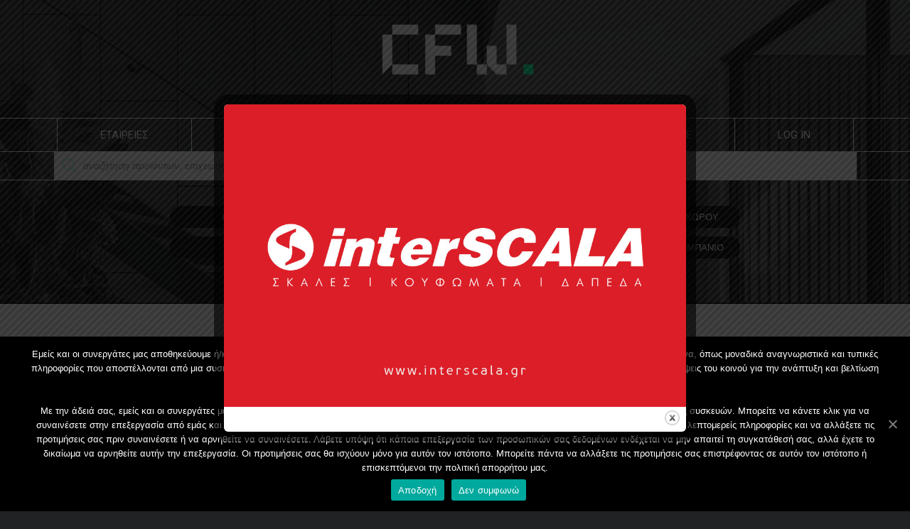

--- FILE ---
content_type: text/html; charset=UTF-8
request_url: http://cfw-1aea1.kxcdn.com/ksylina-koufomata/
body_size: 99150
content:
    <!DOCTYPE html>
<!--[if IE 8]>    <html class="ie8" lang="en-US"> <![endif]-->
<!--[if IE 9]>    <html class="ie9" lang="en-US"> <![endif]-->
<!--[if (gt IE 9)|!(IE)] lang="en-US"><![endif]-->
<html lang="en-US">
<head>
<meta charset="UTF-8" />
<meta name="viewport" content="width=device-width, initial-scale=1.0" />
<!-- feeds & pingback -->
<link rel="profile" href="http://gmpg.org/xfn/11" />
<link rel="pingback" href="https://cfw.gr/xmlrpc.php" />
<script>var et_site_url='https://cfw.gr';var et_post_id='24737';function et_core_page_resource_fallback(a,b){"undefined"===typeof b&&(b=a.sheet.cssRules&&0===a.sheet.cssRules.length);b&&(a.onerror=null,a.onload=null,a.href?a.href=et_site_url+"/?et_core_page_resource="+a.id+et_post_id:a.src&&(a.src=et_site_url+"/?et_core_page_resource="+a.id+et_post_id))}
</script><meta name='robots' content='index, follow, max-image-preview:large, max-snippet:-1, max-video-preview:-1' />

		<!-- Meta Tag Manager -->
		<meta property="fb:app_id" content="223198000470387" />
		<!-- / Meta Tag Manager -->

	<!-- This site is optimized with the Yoast SEO Premium plugin v20.0 (Yoast SEO v20.0) - https://yoast.com/wordpress/plugins/seo/ -->
	<title>Ξύλινα κουφώματα / Ξύλινα παράθυρα / Ξύλινες μπαλκονόπορτες /CFW</title><style id="rocket-critical-css">ul{box-sizing:border-box}:root{--wp--preset--font-size--normal:16px;--wp--preset--font-size--huge:42px}.screen-reader-text{border:0;clip:rect(1px,1px,1px,1px);-webkit-clip-path:inset(50%);clip-path:inset(50%);height:1px;margin:-1px;overflow:hidden;padding:0;position:absolute;width:1px;word-wrap:normal!important}#cookie-notice{position:fixed;min-width:100%;height:auto;z-index:100000;font-size:13px;letter-spacing:0;line-height:20px;left:0;text-align:center;font-weight:400;font-family:-apple-system,BlinkMacSystemFont,Arial,Roboto,"Helvetica Neue",sans-serif}#cookie-notice,#cookie-notice *{-webkit-box-sizing:border-box;-moz-box-sizing:border-box;box-sizing:border-box}#cookie-notice.cn-animated{-webkit-animation-duration:.5s!important;animation-duration:.5s!important;-webkit-animation-fill-mode:both;animation-fill-mode:both}#cookie-notice .cookie-notice-container{display:block}.cn-position-bottom{bottom:0}.cookie-notice-container{padding:15px 30px;text-align:center;width:100%;z-index:2}.cn-close-icon{position:absolute;right:15px;top:50%;margin-top:-10px;width:15px;height:15px;opacity:.5;padding:10px;outline:0}.cn-close-icon:after,.cn-close-icon:before{position:absolute;content:' ';height:15px;width:2px;top:3px;background-color:#fff}.cn-close-icon:before{transform:rotate(45deg)}.cn-close-icon:after{transform:rotate(-45deg)}#cookie-notice .cn-button{margin:0 0 0 10px;border:none}.cn-button{font-family:-apple-system,BlinkMacSystemFont,Arial,Roboto,"Helvetica Neue",sans-serif;font-weight:400;font-size:13px;letter-spacing:.25px;line-height:20px;margin:0;padding:0;text-align:center;text-transform:none;display:inline-block;touch-action:manipulation;white-space:nowrap;outline:0;box-shadow:none;text-shadow:none;border:none;-webkit-border-radius:3px;-moz-border-radius:3px;border-radius:3px}.cn-button.bootstrap{text-decoration:none;padding:8.5px 10px;line-height:1}.cn-button.bootstrap{color:#fff;background:#00a99d}.cn-text-container{margin:0 0 6px 0}.cn-buttons-container,.cn-text-container{display:inline-block}#cookie-notice.cookie-notice-visible.cn-effect-fade{-webkit-animation-name:fadeIn;animation-name:fadeIn}#cookie-notice.cn-effect-fade{-webkit-animation-name:fadeOut;animation-name:fadeOut}@-webkit-keyframes fadeIn{from{opacity:0}to{opacity:1}}@keyframes fadeIn{from{opacity:0}to{opacity:1}}@-webkit-keyframes fadeOut{from{opacity:1}to{opacity:0}}@keyframes fadeOut{from{opacity:1}to{opacity:0}}@media all and (max-width:900px){.cookie-notice-container #cn-notice-text{display:block}.cookie-notice-container #cn-notice-buttons{display:block}#cookie-notice .cn-button{margin:0 5px 5px 5px}}@media all and (max-width:480px){.cookie-notice-container{padding:15px 25px}}@keyframes fadeOut{0%{opacity:1}100%{opacity:0}}@-webkit-keyframes fadeIn{from{opacity:0}to{opacity:1}}@keyframes fadeIn{from{opacity:0}to{opacity:1}}@-webkit-keyframes fadeOut{from{opacity:1}to{opacity:0}}@keyframes fadeOut{from{opacity:1}to{opacity:0}}@-ms-viewport{width:device-width}.wp-social-login-provider-list{padding:10px}.wp-social-login-provider-list a{text-decoration:none}.wp-social-login-provider-list img{border:0}@keyframes fadeIn{0%{opacity:0}to{opacity:1}}@keyframes fadeOut{0%{opacity:1}to{opacity:0}}.dgwt-wcas-search-wrapp{position:relative;line-height:100%;display:block;color:#444;min-width:230px;width:100%;text-align:left;margin:0 auto;-webkit-box-sizing:border-box;-moz-box-sizing:border-box;box-sizing:border-box}.dgwt-wcas-suggestions-wrapp{background:#fff none repeat scroll 0 0;border:1px solid #ddd;border-top:none;padding:0;margin:0;-webkit-box-sizing:border-box;-moz-box-sizing:border-box;box-sizing:border-box;overflow-y:auto}.dgwt-wcas-search-wrapp *{-webkit-box-sizing:border-box;-moz-box-sizing:border-box;box-sizing:border-box}.dgwt-wcas-search-form{margin:0;padding:0;width:100%}.dgwt-wcas-details-wrapp{background:#fff none repeat scroll 0 0;border:1px solid #ddd;border-top:none;border-left:none;padding:0;width:300px;-webkit-box-sizing:border-box;-moz-box-sizing:border-box;box-sizing:border-box;z-index:100;min-height:340px}input[type=search].dgwt-wcas-search-input{-webkit-box-shadow:none;box-shadow:none;margin:0;-webkit-appearance:textfield;text-align:left}[type=search].dgwt-wcas-search-input::-ms-clear{display:none}[type=search].dgwt-wcas-search-input::-webkit-search-decoration{-webkit-appearance:none}[type=search].dgwt-wcas-search-input::-webkit-search-cancel-button{display:none}.dgwt-wcas-ico-magnifier{bottom:0;left:0;margin:auto;position:absolute;right:0;top:0;height:65%;display:block}.dgwt-wcas-preloader{height:100%;position:absolute;right:0;top:0;width:40px;z-index:1;background-repeat:no-repeat;background-position:right 15px center;background-size:auto 44%}.screen-reader-text{clip:rect(1px,1px,1px,1px);height:1px;overflow:hidden;position:absolute!important;width:1px}.dgwt-wcas-sf-wrapp:after,.dgwt-wcas-sf-wrapp:before{content:"";display:table}.dgwt-wcas-sf-wrapp:after{clear:both}.dgwt-wcas-sf-wrapp{zoom:1;width:100%;margin:0;position:relative;background:0 0}.dgwt-wcas-sf-wrapp input[type=search].dgwt-wcas-search-input{width:100%;height:40px;font-size:14px;line-height:100%;padding:10px 15px;margin:0;background:#fff;border:1px solid #ddd;border-radius:3px;-webkit-border-radius:3px;-webkit-appearance:none;box-sizing:border-box}.dgwt-wcas-sf-wrapp input[type=search].dgwt-wcas-search-input::-webkit-input-placeholder{color:#999;font-weight:400;font-style:italic;line-height:normal}.dgwt-wcas-sf-wrapp input[type=search].dgwt-wcas-search-input:-moz-placeholder{color:#999;font-weight:400;font-style:italic;line-height:normal}.dgwt-wcas-sf-wrapp input[type=search].dgwt-wcas-search-input::-moz-placeholder{color:#999;font-weight:400;font-style:italic;line-height:normal}.dgwt-wcas-sf-wrapp input[type=search].dgwt-wcas-search-input:-ms-input-placeholder{color:#999;font-weight:400;font-style:italic;line-height:normal}.dgwt-wcas-ico-magnifier{fill:#fff}.dgwt-wcas-no-submit .dgwt-wcas-ico-magnifier{height:50%;margin:auto;max-height:20px;width:100%;max-width:20px;left:12px;right:auto;opacity:.5;fill:#000}.dgwt-wcas-no-submit .dgwt-wcas-sf-wrapp input[type=search].dgwt-wcas-search-input{padding:10px 15px 10px 40px}.vc_row:after,.vc_row:before{content:" ";display:table}.vc_row:after{clear:both}.vc_column_container{width:100%}.vc_row{margin-left:-15px;margin-right:-15px}.vc_col-sm-12,.vc_col-sm-4,.vc_col-sm-8{position:relative;min-height:1px;padding-left:15px;padding-right:15px;-webkit-box-sizing:border-box;-moz-box-sizing:border-box;box-sizing:border-box}@media (min-width:768px){.vc_col-sm-12,.vc_col-sm-4,.vc_col-sm-8{float:left}.vc_col-sm-12{width:100%}.vc_col-sm-8{width:66.66666667%}.vc_col-sm-4{width:33.33333333%}}.wpb_content_element{margin-bottom:35px}.vc_column-inner::after,.vc_column-inner::before{content:" ";display:table}.vc_column-inner::after{clear:both}.vc_column_container{padding-left:0;padding-right:0}.vc_column_container>.vc_column-inner{box-sizing:border-box;padding-left:15px;padding-right:15px;width:100%}html,body,div,span,iframe,h2,h3,h4,a,img,i,ul,li,form,label,article,canvas,header,nav,section{margin:0;padding:0;border:0;font-size:100%;font:inherit;vertical-align:baseline}article,header,nav,section{display:block}ul{list-style:none}*{-webkit-box-sizing:border-box;box-sizing:border-box}body{background-color:#fff;color:#000;font-size:15px;font-family:Roboto,"Helvetica Neue",-apple-system,system-ui,BlinkMacSystemFont,"Segoe UI",Oxygen-Sans,sans-serif}a{text-decoration:none}button{outline:none}h3 a{color:#111;text-decoration:none}h2,h3,h4{font-weight:700;color:#111111}h2{font-size:24px;line-height:30px;margin:10px 0 30px 0}h3{font-size:21px;line-height:28px;margin:10px 0 25px 0}h4{font-size:18px;line-height:24px;margin:10px 0 18px 0}article,.post{font-size:16px;line-height:28px;color:#333}img{max-width:100%;height:auto;vertical-align:top;border:0}.screen-reader-text{border:0;clip:rect(1px,1px,1px,1px);clip-path:inset(50%);height:1px;margin:-1px;overflow:hidden;padding:0;position:absolute!important;width:1px;word-wrap:normal!important}.clearfix:before,.clearfix:after{content:"";display:table}.clearfix:after{clear:both}.icon-search-onclick:before{font-family:rhicons}#main_header{width:100%;position:relative;z-index:1000}.responsive_nav_wrap{display:none;position:relative;width:100%}header .logo-section{padding:15px 0;overflow:visible}header .mediad img{max-width:100%!important;height:auto!important}.icon-search-onclick:before{content:"\f002"}button.icon-search-onclick i{font-size:20px!important}button.icon-search-onclick:before{display:none}form.search-form{padding:0;border:none;position:relative;width:auto;display:flex;margin:0;max-width:100%}form.search-form input[type="text"]{border:1px solid #e1e1e1;height:38px;background-color:#fff;padding:2px 45px 2px 12px}form.search-form [type="submit"]{border:none;padding:0 16px;line-height:38px;height:38px;vertical-align:middle;position:absolute;top:0;right:0}.search-header-contents{width:100%;background-color:#fff;box-shadow:0 2px 5px rgba(0,0,0,.15);position:absolute;left:0;top:100%;right:0;opacity:0;visibility:hidden;z-index:9999999;border-top:4px solid #43c801;padding:44px 34px;text-align:center}.search-header-contents .re-aj-search-wrap{max-width:1200px;margin:0 auto}@media screen and (min-width:1100px){.search-header-contents{padding:35px}}.search-header-contents .search-form{width:100%;max-width:1200px}.search-header-contents form.search-form input[type="text"]{width:100%;height:48px;line-height:48px;font-size:18px;padding:2px 37px 2px 15px}.search-header-contents form.search-form [type="submit"]{line-height:48px;height:48px}.re-aj-search-wrap{opacity:0;transform:translate3d(0,-10px,0);-webkit-backface-visibility:hidden}.main-nav{background:#fcfcfc}.main-nav.white_style{border-top:1px solid #eee;border-bottom:1px solid #eee}.main-nav:after{content:'';display:table;clear:both}#slide-menu-mobile{display:none}.rh-boxed-container .rh-outer-wrap{box-shadow:0 0 20px 0 rgba(0,0,0,.1);margin:0 auto;width:1260px;background:#fff}.rh-container{margin:0 auto;border:none;background:none transparent;width:1200px;box-shadow:none;position:relative;clear:both;padding:0}.centered-container .vc_col-sm-12>*>.wpb_wrapper,body .elementor-section.elementor-section-boxed>.elementor-container{max-width:1200px;margin:0 auto}.rh-content-wrap{padding-top:20px;padding-bottom:20px}.main-side{width:840px;float:left;position:relative}body:not(.noinnerpadding) .rh-post-wrapper{background:#fff;border:1px solid #e3e3e3;padding:25px;box-shadow:0 2px 2px #ECECEC}.main-side.full_width:not(.single){padding:0;border:none;box-shadow:none;background:none transparent}.main-side.full_width{float:none;width:100%}.main-side{min-height:500px}.vc_row{margin-right:0;margin-left:0}@media screen and (max-width:1279px) and (min-width:1141px){.rh-boxed-container .rh-outer-wrap{width:1120px}.rh-container{width:1080px}.centered-container .vc_col-sm-12>*>.wpb_wrapper,body .elementor-section.elementor-section-boxed>.elementor-container{max-width:1080px}.main-side{width:755px}}@media (max-width:1140px){.rh-boxed-container .rh-outer-wrap{width:100%}}@media (max-width:1140px) and (min-width:1024px){.rh-container{width:980px}.centered-container .vc_col-sm-12>*>.wpb_wrapper,body .elementor-section.elementor-section-boxed>.elementor-container{max-width:980px}.main-side{width:655px}}@media (max-width:1024px){.responsive_nav_wrap{display:block}}@media (max-width:1023px) and (min-width:768px){.rh-container{width:740px;float:none;margin:0 auto;clear:both}.centered-container .vc_col-sm-12>*>.wpb_wrapper,body .elementor-section.elementor-section-boxed>.elementor-container{max-width:740px}}@media (max-width:1023px){.vc_row:not(.vc_custom_row_width),.vc_row .vc_column_container{margin-left:auto;margin-right:auto;padding-left:0;padding-right:0}.vc_row .vc_column_container>.vc_column-inner{margin-left:0;margin-right:0}}@media (max-width:767px){.centered-container .vc_col-sm-12>*>.wpb_wrapper,body .elementor-section.elementor-section-boxed>.elementor-container,.main-side{width:100%;float:none;display:block}.rh-container{width:100%;padding-left:15px;padding-right:15px}.main-nav .rh-container{padding:0}.responsive_nav_wrap{display:block}}@media (max-width:479px){.main-side{border:none;box-shadow:none;padding:0}body:not(.dark_body):not(.page-template-template-systempages){background:#fff!important}body:not(.dark_body) .rh-post-wrapper{background:none;padding:0;border:none;box-shadow:none}}.re_title_inmodal{font-weight:normal;font-size:25px;text-align:center;padding:5px 0 15px;position:relative}.post{margin-bottom:15px;counter-reset:wpsmtop;word-wrap:break-word}#topcontrol{-webkit-transform-style:preserve-3d;transform-style:preserve-3d;backface-visibility:hidden;z-index:1008;background:rgba(0,0,0,0.4);border-radius:5px 0 0 5px;position:fixed;bottom:125px;right:0;overflow:auto;font-size:16px;line-height:32px;height:32px;width:32px;color:#fff!important;text-align:center;opacity:0}.alignright{display:inline;float:right;margin-left:2em;margin-bottom:2em}.mb0{margin-bottom:0px!important}.mb20{margin-bottom:20px!important}.pt0{padding-top:0!important}.pb0{padding-bottom:0px!important}.pt0{padding-top:0px!important}.re-form-input{width:100%;padding:12px 10px!important;height:auto;font-size:15px;margin-bottom:5px;max-width:100%}.re-form-group>label{display:block;font-weight:bold;font-size:14px;margin-bottom:7px}input[type="text"],input[type="password"]{box-sizing:border-box;outline:0;padding:9px 10px;color:#444;background:none #fff;border:1px solid #ccc;line-height:18px;font-weight:normal;font-size:15px;line-height:18px;-webkit-appearance:none}img.lazyloaded{opacity:1}.wpsm-button.rehub_main_btn{font-weight:bold;font-size:16px;line-height:17px;padding:0.65em 1.1em;color:#ffffff!important;text-transform:uppercase;position:relative;text-align:center;border:none;text-decoration:none;display:inline-block}.wpsm-button.rehub_main_btn{font-weight:bold;font-size:17px;line-height:17px;padding:10px 20px}.dl-menuwrapper button{border:none;width:48px;height:53px;overflow:hidden;position:relative;outline:none;background:transparent}.dl-menuwrapper button i{color:#111;font-size:36px}.dl-menuwrapper button svg line{stroke:#111;stroke-width:2;stroke-dasharray:26;animation:svglineltr 1s linear}#mobile-menu-icons{padding-right:7px}@keyframes svglineltr{0%{stroke-dashoffset:26}100%{stroke-dashoffset:0}}#rehub-login-popup-block{display:none}.rehub-login-popup-footer{margin:0 -22px;padding:22px 10px 0 10px;text-align:center;border-top:1px solid #ddd}.rh-flex-center-align{display:-webkit-flex;-webkit-align-items:center;align-items:center;display:-ms-flexbox;display:flex;-ms-flex-align:center;-webkit-box-align:center;flex-direction:row}.rh-flex-right-align{margin-left:auto}@keyframes fadeOut{0%{opacity:1}100%{opacity:0}}.wpsm-button{display:inline-block;white-space:nowrap;text-align:center;outline:none;background:#aaaaaa;text-decoration:none;border:1px solid #7e7e7e;color:#fff;font-weight:bold;padding:4px 10px;line-height:0.8em;text-decoration:none;white-space:normal;text-shadow:0 1px 0 rgba(0,0,0,0.25);box-shadow:0 1px 2px rgba(0,0,0,0.2);position:relative;font-size:15px;box-sizing:border-box;font-style:normal}@media screen and (max-width:1023px){header .logo-section{margin:0 auto;padding:5px 0}}@media screen and (max-width:1023px) and (min-width:768px){header .mediad{max-width:100%!important;float:none;margin:0 auto 15px auto!important;text-align:center}header .mediad img{max-width:100%}}@media screen and (max-width:767px){header .mediad{max-width:100%!important;float:none!important;margin:15px auto 0 auto!important;text-align:center!important}header .mediad{width:100%!important;float:none;margin:0 auto}header .mediad img{max-width:100%}}@font-face{font-family:'rhicons';src:url(https://cfw-1aea1.kxcdn.com/wp-content/themes/rehub-theme/fonts/rhicons.woff2?leryx9) format('woff2'),url(https://cfw-1aea1.kxcdn.com/wp-content/themes/rehub-theme/fonts/rhicons.ttf?leryx9) format('truetype'),url(https://cfw-1aea1.kxcdn.com/wp-content/themes/rehub-theme/fonts/rhicons.woff?leryx9) format('woff'),url(https://cfw-1aea1.kxcdn.com/wp-content/themes/rehub-theme/fonts/rhicons.svg?leryx9#rhicons) format('svg');font-weight:normal;font-style:normal;font-display:swap}.rhicon{font-family:'rhicons'!important;speak:never;font-style:normal;font-weight:normal;font-variant:normal;text-transform:none;line-height:1;-webkit-font-smoothing:antialiased;-moz-osx-font-smoothing:grayscale}.rhi-chevron-up:before{content:"\f077"}.rhi-search:before{content:"\f002"}.fa-arrow-left:before{content:"\f060"}#cboxOverlay,#cboxWrapper,#colorbox{position:absolute;top:0;left:0;z-index:9999;overflow:hidden;-webkit-transform:translate3d(0,0,0)}#cboxWrapper{max-width:none}#cboxOverlay{position:fixed;width:100%;height:100%}#cboxBottomLeft,#cboxMiddleLeft{clear:left}#cboxContent{position:relative}#cboxTitle{margin:0}#cboxLoadingGraphic,#cboxLoadingOverlay{position:absolute;top:0;left:0;width:100%;height:100%}#cboxContent,#colorbox{box-sizing:content-box;-moz-box-sizing:content-box;-webkit-box-sizing:content-box}#cboxOverlay{background:#000;opacity:.9}#colorbox{outline:0}#cboxTopLeft{width:21px;height:21px;background:url(https://cfw-1aea1.kxcdn.com/wp-content/plugins/wc-frontend-manager/assets/images/colorbox/controls.png) no-repeat -101px 0}#cboxTopRight{width:21px;height:21px;background:url(https://cfw-1aea1.kxcdn.com/wp-content/plugins/wc-frontend-manager/assets/images/colorbox/controls.png) no-repeat -130px 0}#cboxBottomLeft{width:21px;height:21px;background:url(https://cfw-1aea1.kxcdn.com/wp-content/plugins/wc-frontend-manager/assets/images/colorbox/controls.png) no-repeat -101px -29px}#cboxBottomRight{width:21px;height:21px;background:url(https://cfw-1aea1.kxcdn.com/wp-content/plugins/wc-frontend-manager/assets/images/colorbox/controls.png) no-repeat -130px -29px}#cboxMiddleLeft{width:21px;background:url(https://cfw-1aea1.kxcdn.com/wp-content/plugins/wc-frontend-manager/assets/images/colorbox/controls.png) left top repeat-y}#cboxMiddleRight{width:21px;background:url(https://cfw-1aea1.kxcdn.com/wp-content/plugins/wc-frontend-manager/assets/images/colorbox/controls.png) right top repeat-y}#cboxTopCenter{height:21px;background:url(https://cfw-1aea1.kxcdn.com/wp-content/plugins/wc-frontend-manager/assets/images/colorbox/border.png) 0 0 repeat-x}#cboxBottomCenter{height:21px;background:url(https://cfw-1aea1.kxcdn.com/wp-content/plugins/wc-frontend-manager/assets/images/colorbox/border.png) 0 -29px repeat-x}#cboxContent{background:#fff;background-color:#fff!important;overflow:hidden;margin-top:0!important}#cboxTitle{position:absolute;bottom:4px;left:0;text-align:center;width:100%;color:#949494}#cboxCurrent{position:absolute;bottom:4px;left:58px;color:#949494}#cboxLoadingOverlay{background:url(https://cfw-1aea1.kxcdn.com/wp-content/plugins/wc-frontend-manager/assets/images/colorbox/loading_background.png) no-repeat center center}#cboxLoadingGraphic{background:url(https://cfw-1aea1.kxcdn.com/wp-content/plugins/wc-frontend-manager/assets/images/colorbox/loading.gif) no-repeat center center}#cboxNext,#cboxPrevious,#cboxSlideshow{border:0;padding:0;margin:0;overflow:visible;width:auto;background:0 0}#cboxSlideshow{position:absolute;bottom:4px;right:30px;color:#0092ef}#cboxPrevious{position:absolute;bottom:0;left:0;background:url(https://cfw-1aea1.kxcdn.com/wp-content/plugins/wc-frontend-manager/assets/images/colorbox/controls.png) no-repeat -75px 0;width:25px;height:25px;text-indent:-9999px}#cboxNext{position:absolute;bottom:0;left:27px;background:url(https://cfw-1aea1.kxcdn.com/wp-content/plugins/wc-frontend-manager/assets/images/colorbox/controls.png) no-repeat -50px 0;width:25px;height:25px;text-indent:-9999px}.required{display:inline-block;color:red;margin-left:2px;font-weight:500}.screen-reader-text{clip:rect(1px,1px,1px,1px);overflow:hidden;position:absolute!important;height:1px;width:1px}.elementor-column-gap-default>.elementor-row>.elementor-column>.elementor-element-populated{padding:10px}@media (max-width:767px){.elementor-column{width:100%}}.elementor-screen-only,.screen-reader-text{position:absolute;top:-10000em;width:1px;height:1px;margin:-1px;padding:0;overflow:hidden;clip:rect(0,0,0,0);border:0}.elementor-clearfix:after{content:"";display:block;clear:both;width:0;height:0}.elementor{-webkit-hyphens:manual;-ms-hyphens:manual;hyphens:manual}.elementor *,.elementor :after,.elementor :before{-webkit-box-sizing:border-box;box-sizing:border-box}.elementor a{-webkit-box-shadow:none;box-shadow:none;text-decoration:none}.elementor img{height:auto;max-width:100%;border:none;-webkit-border-radius:0;border-radius:0;-webkit-box-shadow:none;box-shadow:none}:root{--page-title-display:block}.elementor-section{position:relative}.elementor-section .elementor-container{display:-webkit-box;display:-ms-flexbox;display:flex;margin-right:auto;margin-left:auto;position:relative}@media (max-width:1024px){.elementor-section .elementor-container{-ms-flex-wrap:wrap;flex-wrap:wrap}}.elementor-section.elementor-section-boxed>.elementor-container{max-width:1140px}.elementor-section.elementor-section-items-middle>.elementor-container{-webkit-box-align:center;-ms-flex-align:center;align-items:center}.elementor-row{width:100%;display:-webkit-box;display:-ms-flexbox;display:flex}@media (max-width:1024px){.elementor-row{-ms-flex-wrap:wrap;flex-wrap:wrap}}.elementor-widget-wrap{position:relative;width:100%;-ms-flex-wrap:wrap;flex-wrap:wrap;-ms-flex-line-pack:start;align-content:flex-start}.elementor:not(.elementor-bc-flex-widget) .elementor-widget-wrap{display:-webkit-box;display:-ms-flexbox;display:flex}.elementor-widget-wrap>.elementor-element{width:100%}.elementor-widget{position:relative}.elementor-widget:not(:last-child){margin-bottom:20px}.elementor-column{min-height:1px}.elementor-column,.elementor-column-wrap{position:relative;display:-webkit-box;display:-ms-flexbox;display:flex}.elementor-column-wrap{width:100%}.elementor-inner-section .elementor-column-gap-no .elementor-element-populated{padding:0}@media (min-width:768px){.elementor-column.elementor-col-100{width:100%}}@media (max-width:767px){.elementor-column{width:100%}}@media (min-width:1025px){#elementor-device-mode:after{content:"desktop"}}@media (min-width:768px) and (max-width:1024px){#elementor-device-mode:after{content:"tablet"}}@media (max-width:767px){#elementor-device-mode:after{content:"mobile"}}.elementor-heading-title{padding:0;margin:0;line-height:1}.elementor-widget-image{text-align:center}.elementor-widget-image .elementor-image>a{display:inline-block}.elementor-widget-image .elementor-image img{vertical-align:middle;display:inline-block}@media (max-width:767px){.elementor .elementor-hidden-phone{display:none}}@media (min-width:768px) and (max-width:1024px){.elementor .elementor-hidden-tablet{display:none}}@media (min-width:1025px){.elementor .elementor-hidden-desktop{display:none}}.elementor-33984 .elementor-element.elementor-element-39daca0d>.elementor-container{min-height:0px}.elementor-33984 .elementor-element.elementor-element-39daca0d>.elementor-container:after{content:"";min-height:inherit}.elementor-33984 .elementor-element.elementor-element-39daca0d{border-radius:0px 0px 0px 0px}.elementor-33984 .elementor-element.elementor-element-39daca0d{padding:0px 0px 0px 0px}.elementor-33984 .elementor-element.elementor-element-c5de164>.elementor-element-populated{padding:0px 0px 0px 0px}.elementor-33984 .elementor-element.elementor-element-7fd379d .elementor-menu-toggle{margin:0 auto}.elementor-33984 .elementor-element.elementor-element-17178d90>.elementor-widget-container{margin:0px 0px 0px 0px;padding:0px 0px 0px 0px}.elementor-33984 .elementor-element.elementor-element-2aba2533{text-align:center}.elementor-33984 .elementor-element.elementor-element-2aba2533 .elementor-image img{width:75%}.elementor-33984 .elementor-element.elementor-element-2aba2533>.elementor-widget-container{margin:0px 30px 0px 30px;padding:0px 30px 0px 30px}.elementor-33984 .elementor-element.elementor-element-1ff27c84>.elementor-element-populated{margin:0px 0px 0px 0px;padding:0px 0px 0px 0px}.elementor-33984 .elementor-element.elementor-element-780ccb8{text-align:center}.elementor-33984 .elementor-element.elementor-element-780ccb8 .elementor-heading-title{color:#FFFFFF}.elementor-33984 .elementor-element.elementor-element-654d5964{text-align:center}.elementor-33984 .elementor-element.elementor-element-654d5964 .elementor-heading-title{color:#FFFFFF;font-weight:300}.elementor-33984 .elementor-element.elementor-element-651c31cb>.elementor-widget-container{margin:0px 0px 0px 0px;padding:0px 0px 0px 0px}.elementor-33984 .elementor-element.elementor-element-20ab0d55 .elementor-menu-toggle{margin:0 auto}.elementor-33984 .elementor-element.elementor-element-20ab0d55 .elementor-nav-menu--main .elementor-item{color:#FFFFFF;padding-left:60px;padding-right:60px}.elementor-33984 .elementor-element.elementor-element-20ab0d55>.elementor-widget-container{padding:0px 0px 0px 0px;border-style:solid;border-width:1px 0px 1px 0px;border-color:#FFFFFF;border-radius:0px 0px 0px 0px}.elementor-33984 .elementor-element.elementor-element-613877cb>.elementor-container{max-width:1129px;min-height:0px}.elementor-33984 .elementor-element.elementor-element-613877cb{border-style:solid;border-width:0px 0px 1px 0px;border-color:#FFFFFF;margin-top:-21px;margin-bottom:0px;padding:0px 0px 0px 0px}.elementor-33984 .elementor-element.elementor-element-5c0c2ba6.elementor-column.elementor-element[data-element_type="column"]>.elementor-column-wrap.elementor-element-populated>.elementor-widget-wrap{align-content:center;align-items:center}.elementor-33984 .elementor-element.elementor-element-5c0c2ba6>.elementor-element-populated{margin:0px 0px 0px 0px;padding:0px 0px 0px 0px}.elementor-33984 .elementor-element.elementor-element-5a2015ca{padding:0px 0px 0px 0px}.elementor-33984 .elementor-element.elementor-element-39b396ff>.elementor-element-populated{padding:0px 0px 0px 0px}.elementor-33984 .elementor-element.elementor-element-2f6925bf .elementor-spacer-inner{height:10px}.elementor-33984 .elementor-element.elementor-element-6c6d4e20>.elementor-widget-container{margin:0px 0px 0px 0px;padding:0px 0px 0px 0px}.elementor-33984 .elementor-element.elementor-element-6296e68>.elementor-widget-container{margin:0px 0px 0px 0px;padding:0px 0px 0px 0px}@media (min-width:768px){.elementor-33984 .elementor-element.elementor-element-5c0c2ba6{width:100%}.elementor-33984 .elementor-element.elementor-element-39b396ff{width:100%}}@media (max-width:767px){.elementor-33984 .elementor-element.elementor-element-2aba2533>.elementor-widget-container{padding:0px 40px 0px 40px}}@font-face{font-family:eicons;src:url(https://cfw-1aea1.kxcdn.com/wp-content/plugins/elementor/assets/lib/eicons/fonts/eicons.eot?5.9.1);src:url(https://cfw-1aea1.kxcdn.com/wp-content/plugins/elementor/assets/lib/eicons/fonts/eicons.eot?5.9.1#iefix) format("embedded-opentype"),url(https://cfw-1aea1.kxcdn.com/wp-content/plugins/elementor/assets/lib/eicons/fonts/eicons.woff2?5.9.1) format("woff2"),url(https://cfw-1aea1.kxcdn.com/wp-content/plugins/elementor/assets/lib/eicons/fonts/eicons.woff?5.9.1) format("woff"),url(https://cfw-1aea1.kxcdn.com/wp-content/plugins/elementor/assets/lib/eicons/fonts/eicons.ttf?5.9.1) format("truetype"),url(https://cfw-1aea1.kxcdn.com/wp-content/plugins/elementor/assets/lib/eicons/fonts/eicons.svg?5.9.1#eicon) format("svg");font-weight:400;font-style:normal}[class^=eicon]{display:inline-block;font-family:eicons;font-size:inherit;font-weight:400;font-style:normal;font-variant:normal;line-height:1;text-rendering:auto;-webkit-font-smoothing:antialiased;-moz-osx-font-smoothing:grayscale}.eicon-menu-bar:before{content:'\e816'}@keyframes fadeIn{from{opacity:0}to{opacity:1}}.elementor-kit-1881{--e-global-color-primary:#6EC1E4;--e-global-color-secondary:#000000;--e-global-color-text:#7A7A7A;--e-global-color-accent:#61CE70;--e-global-typography-primary-font-family:"Roboto";--e-global-typography-primary-font-weight:600;--e-global-typography-secondary-font-family:"Roboto Slab";--e-global-typography-secondary-font-weight:400;--e-global-typography-text-font-family:"Roboto";--e-global-typography-text-font-weight:400;--e-global-typography-accent-font-family:"Roboto";--e-global-typography-accent-font-weight:500}.elementor-section.elementor-section-boxed>.elementor-container{max-width:1140px}.elementor-widget:not(:last-child){margin-bottom:20px}@media (max-width:1024px){.elementor-section.elementor-section-boxed>.elementor-container{max-width:1025px}}@media (max-width:767px){.elementor-section.elementor-section-boxed>.elementor-container{max-width:768px}}.elementor-item:after,.elementor-item:before{display:block;position:absolute}.elementor-item:not(:hover):not(:focus):not(.elementor-item-active):not(.highlighted):after,.elementor-item:not(:hover):not(:focus):not(.elementor-item-active):not(.highlighted):before{opacity:0}.e--pointer-underline .elementor-item:after,.e--pointer-underline .elementor-item:before{height:3px;width:100%;left:0;background-color:#55595c;z-index:2}.e--pointer-underline .elementor-item:after{content:"";bottom:0}.elementor-nav-menu--main .elementor-nav-menu a{padding:13px 20px}.elementor-nav-menu--main .elementor-nav-menu ul{position:absolute;width:12em;border-width:0;border-style:solid;padding:0}.elementor-nav-menu--main .elementor-nav-menu--dropdown .sub-arrow i{-webkit-transform:rotate(-90deg);-ms-transform:rotate(-90deg);transform:rotate(-90deg)}.elementor-nav-menu--layout-horizontal{display:-webkit-box;display:-ms-flexbox;display:flex}.elementor-nav-menu--layout-horizontal .elementor-nav-menu{display:-webkit-box;display:-ms-flexbox;display:flex;-ms-flex-wrap:wrap;flex-wrap:wrap}.elementor-nav-menu--layout-horizontal .elementor-nav-menu a{white-space:nowrap}.elementor-nav-menu__align-left .elementor-nav-menu{margin-right:auto;-webkit-box-pack:start;-ms-flex-pack:start;justify-content:flex-start}.elementor-nav-menu__align-center .elementor-nav-menu{margin-left:auto;margin-right:auto;-webkit-box-pack:center;-ms-flex-pack:center;justify-content:center}.elementor-widget-nav-menu .elementor-widget-container{display:-webkit-box;display:-ms-flexbox;display:flex;-webkit-box-orient:vertical;-webkit-box-direction:normal;-ms-flex-direction:column;flex-direction:column}.elementor-nav-menu{position:relative;z-index:2}.elementor-nav-menu:after{content:"\00a0";display:block;height:0;font:0/0 serif;clear:both;visibility:hidden;overflow:hidden}.elementor-nav-menu,.elementor-nav-menu li,.elementor-nav-menu ul{display:block;list-style:none;margin:0;padding:0;line-height:normal}.elementor-nav-menu ul{display:none}.elementor-nav-menu ul ul a{border-left:16px solid transparent}.elementor-nav-menu a,.elementor-nav-menu li{position:relative}.elementor-nav-menu li{border-width:0}.elementor-nav-menu a{display:-webkit-box;display:-ms-flexbox;display:flex;-webkit-box-align:center;-ms-flex-align:center;align-items:center}.elementor-nav-menu a{padding:10px 20px;line-height:20px}.elementor-nav-menu--indicator-classic .elementor-nav-menu .sub-arrow i:before{content:""}.elementor-nav-menu .sub-arrow{font-size:16px;line-height:1;padding:10px 0 10px 10px;margin-top:-10px;margin-bottom:-10px}.elementor-menu-toggle{display:-webkit-box;display:-ms-flexbox;display:flex;-webkit-box-align:center;-ms-flex-align:center;align-items:center;-webkit-box-pack:center;-ms-flex-pack:center;justify-content:center;font-size:22px;padding:.25em;border:0 solid;border-radius:3px;background-color:rgba(0,0,0,.05);color:#494c4f}.elementor-nav-menu--dropdown{background-color:#fff;font-size:13px}.elementor-nav-menu--dropdown.elementor-nav-menu__container{margin-top:10px;-webkit-transform-origin:top;-ms-transform-origin:top;transform-origin:top;overflow:auto}.elementor-nav-menu--dropdown.elementor-nav-menu__container .elementor-sub-item{font-size:.85em}.elementor-nav-menu--dropdown a{color:#494c4f;-webkit-box-pack:justify;-ms-flex-pack:justify;justify-content:space-between}ul.elementor-nav-menu--dropdown a{text-shadow:none;border-left:8px solid transparent}.elementor-nav-menu--toggle .elementor-menu-toggle:not(.elementor-active)+.elementor-nav-menu__container{-webkit-transform:scaleY(0);-ms-transform:scaleY(0);transform:scaleY(0);max-height:0}@media (min-width:1025px){.elementor-nav-menu--dropdown-tablet .elementor-menu-toggle,.elementor-nav-menu--dropdown-tablet .elementor-nav-menu--dropdown{display:none}}@media (max-width:1024px){.elementor-nav-menu--dropdown-tablet .elementor-nav-menu--main{display:none}}</style>
	<meta name="description" content="Αναζητήστε όλα τα προϊόντα με Ξύλινα Κουφώματα: παράθυρο, κουφώματα ξύλινα, μπαλκονόπορτες , παντζούρια. με ένα κλικ στο cfw" />
	<link rel="canonical" href="https://cfw.gr/ksylina-koufomata/" />
	<meta property="og:locale" content="en_US" />
	<meta property="og:type" content="article" />
	<meta property="og:title" content="Ξύλινα Κουφώματα" />
	<meta property="og:description" content="Αναζητήστε όλα τα προϊόντα με Ξύλινα Κουφώματα: παράθυρο, κουφώματα ξύλινα, μπαλκονόπορτες , παντζούρια. με ένα κλικ στο cfw" />
	<meta property="og:url" content="https://cfw.gr/ksylina-koufomata/" />
	<meta property="og:site_name" content="CFW - Connect Furniture &amp; Wood" />
	<meta property="article:modified_time" content="2023-06-05T19:21:07+00:00" />
	<meta property="og:image" content="https://cfw.gr/wp-content/themes/rehub-theme/images/default/blank.gif" />
	<meta name="twitter:card" content="summary_large_image" />
	<meta name="twitter:label1" content="Est. reading time" />
	<meta name="twitter:data1" content="2 minutes" />
	<!-- / Yoast SEO Premium plugin. -->


<script type='application/javascript'  id='pys-version-script'>console.log('PixelYourSite Free version 11.1.5.2');</script>
<link rel='dns-prefetch' href='//static.addtoany.com' />
<link rel='dns-prefetch' href='//www.google.com' />
<link rel='dns-prefetch' href='//cdn.jsdelivr.net' />
<link href='https://fonts.gstatic.com' crossorigin rel='preconnect' />
<link rel="alternate" type="application/rss+xml" title="CFW - Connect Furniture &amp; Wood &raquo; Feed" href="https://cfw.gr/feed/" />
<!-- cfw.gr is managing ads with Advanced Ads 1.22.2 – https://wpadvancedads.com/ --><!--noptimize--><script>
						advanced_ads_ready=function(){var fns=[],listener,doc=typeof document==="object"&&document,hack=doc&&doc.documentElement.doScroll,domContentLoaded="DOMContentLoaded",loaded=doc&&(hack?/^loaded|^c/:/^loaded|^i|^c/).test(doc.readyState);if(!loaded&&doc){listener=function(){doc.removeEventListener(domContentLoaded,listener);window.removeEventListener("load",listener);loaded=1;while(listener=fns.shift())listener()};doc.addEventListener(domContentLoaded,listener);window.addEventListener("load",listener)}return function(fn){loaded?setTimeout(fn,0):fns.push(fn)}}();
						</script>
		<!--/noptimize--><style type="text/css">
img.wp-smiley,
img.emoji {
	display: inline !important;
	border: none !important;
	box-shadow: none !important;
	height: 1em !important;
	width: 1em !important;
	margin: 0 0.07em !important;
	vertical-align: -0.1em !important;
	background: none !important;
	padding: 0 !important;
}
</style>
	<link rel='preload'   href='https://cfw.gr/wp-includes/css/dist/block-library/style.min.css?ver=6.0.11' data-rocket-async="style" as="style" onload="this.onload=null;this.rel='stylesheet'" type='text/css' media='all' />
<link rel='preload'   href='https://cfw.gr/wp-content/plugins/buddypress/bp-members/css/blocks/member.min.css?ver=6.4.0' data-rocket-async="style" as="style" onload="this.onload=null;this.rel='stylesheet'" type='text/css' media='all' />
<link data-minify="1" rel='preload'   href='https://cfw.gr/wp-content/cache/min/1/wp-content/plugins/woocommerce/packages/woocommerce-blocks/build/vendors-style-5abc5e7eee24a789e84becda0a3d823e.css' data-rocket-async="style" as="style" onload="this.onload=null;this.rel='stylesheet'" type='text/css' media='all' />
<link data-minify="1" rel='preload'   href='https://cfw.gr/wp-content/cache/min/1/wp-content/plugins/woocommerce/packages/woocommerce-blocks/build/style-083822ff7282c7b2177a5fb6ac142d12.css' data-rocket-async="style" as="style" onload="this.onload=null;this.rel='stylesheet'" type='text/css' media='all' />
<style id='global-styles-inline-css' type='text/css'>
body{--wp--preset--color--black: #000000;--wp--preset--color--cyan-bluish-gray: #abb8c3;--wp--preset--color--white: #ffffff;--wp--preset--color--pale-pink: #f78da7;--wp--preset--color--vivid-red: #cf2e2e;--wp--preset--color--luminous-vivid-orange: #ff6900;--wp--preset--color--luminous-vivid-amber: #fcb900;--wp--preset--color--light-green-cyan: #7bdcb5;--wp--preset--color--vivid-green-cyan: #00d084;--wp--preset--color--pale-cyan-blue: #8ed1fc;--wp--preset--color--vivid-cyan-blue: #0693e3;--wp--preset--color--vivid-purple: #9b51e0;--wp--preset--gradient--vivid-cyan-blue-to-vivid-purple: linear-gradient(135deg,rgba(6,147,227,1) 0%,rgb(155,81,224) 100%);--wp--preset--gradient--light-green-cyan-to-vivid-green-cyan: linear-gradient(135deg,rgb(122,220,180) 0%,rgb(0,208,130) 100%);--wp--preset--gradient--luminous-vivid-amber-to-luminous-vivid-orange: linear-gradient(135deg,rgba(252,185,0,1) 0%,rgba(255,105,0,1) 100%);--wp--preset--gradient--luminous-vivid-orange-to-vivid-red: linear-gradient(135deg,rgba(255,105,0,1) 0%,rgb(207,46,46) 100%);--wp--preset--gradient--very-light-gray-to-cyan-bluish-gray: linear-gradient(135deg,rgb(238,238,238) 0%,rgb(169,184,195) 100%);--wp--preset--gradient--cool-to-warm-spectrum: linear-gradient(135deg,rgb(74,234,220) 0%,rgb(151,120,209) 20%,rgb(207,42,186) 40%,rgb(238,44,130) 60%,rgb(251,105,98) 80%,rgb(254,248,76) 100%);--wp--preset--gradient--blush-light-purple: linear-gradient(135deg,rgb(255,206,236) 0%,rgb(152,150,240) 100%);--wp--preset--gradient--blush-bordeaux: linear-gradient(135deg,rgb(254,205,165) 0%,rgb(254,45,45) 50%,rgb(107,0,62) 100%);--wp--preset--gradient--luminous-dusk: linear-gradient(135deg,rgb(255,203,112) 0%,rgb(199,81,192) 50%,rgb(65,88,208) 100%);--wp--preset--gradient--pale-ocean: linear-gradient(135deg,rgb(255,245,203) 0%,rgb(182,227,212) 50%,rgb(51,167,181) 100%);--wp--preset--gradient--electric-grass: linear-gradient(135deg,rgb(202,248,128) 0%,rgb(113,206,126) 100%);--wp--preset--gradient--midnight: linear-gradient(135deg,rgb(2,3,129) 0%,rgb(40,116,252) 100%);--wp--preset--duotone--dark-grayscale: url('#wp-duotone-dark-grayscale');--wp--preset--duotone--grayscale: url('#wp-duotone-grayscale');--wp--preset--duotone--purple-yellow: url('#wp-duotone-purple-yellow');--wp--preset--duotone--blue-red: url('#wp-duotone-blue-red');--wp--preset--duotone--midnight: url('#wp-duotone-midnight');--wp--preset--duotone--magenta-yellow: url('#wp-duotone-magenta-yellow');--wp--preset--duotone--purple-green: url('#wp-duotone-purple-green');--wp--preset--duotone--blue-orange: url('#wp-duotone-blue-orange');--wp--preset--font-size--small: 13px;--wp--preset--font-size--medium: 20px;--wp--preset--font-size--large: 36px;--wp--preset--font-size--x-large: 42px;}.has-black-color{color: var(--wp--preset--color--black) !important;}.has-cyan-bluish-gray-color{color: var(--wp--preset--color--cyan-bluish-gray) !important;}.has-white-color{color: var(--wp--preset--color--white) !important;}.has-pale-pink-color{color: var(--wp--preset--color--pale-pink) !important;}.has-vivid-red-color{color: var(--wp--preset--color--vivid-red) !important;}.has-luminous-vivid-orange-color{color: var(--wp--preset--color--luminous-vivid-orange) !important;}.has-luminous-vivid-amber-color{color: var(--wp--preset--color--luminous-vivid-amber) !important;}.has-light-green-cyan-color{color: var(--wp--preset--color--light-green-cyan) !important;}.has-vivid-green-cyan-color{color: var(--wp--preset--color--vivid-green-cyan) !important;}.has-pale-cyan-blue-color{color: var(--wp--preset--color--pale-cyan-blue) !important;}.has-vivid-cyan-blue-color{color: var(--wp--preset--color--vivid-cyan-blue) !important;}.has-vivid-purple-color{color: var(--wp--preset--color--vivid-purple) !important;}.has-black-background-color{background-color: var(--wp--preset--color--black) !important;}.has-cyan-bluish-gray-background-color{background-color: var(--wp--preset--color--cyan-bluish-gray) !important;}.has-white-background-color{background-color: var(--wp--preset--color--white) !important;}.has-pale-pink-background-color{background-color: var(--wp--preset--color--pale-pink) !important;}.has-vivid-red-background-color{background-color: var(--wp--preset--color--vivid-red) !important;}.has-luminous-vivid-orange-background-color{background-color: var(--wp--preset--color--luminous-vivid-orange) !important;}.has-luminous-vivid-amber-background-color{background-color: var(--wp--preset--color--luminous-vivid-amber) !important;}.has-light-green-cyan-background-color{background-color: var(--wp--preset--color--light-green-cyan) !important;}.has-vivid-green-cyan-background-color{background-color: var(--wp--preset--color--vivid-green-cyan) !important;}.has-pale-cyan-blue-background-color{background-color: var(--wp--preset--color--pale-cyan-blue) !important;}.has-vivid-cyan-blue-background-color{background-color: var(--wp--preset--color--vivid-cyan-blue) !important;}.has-vivid-purple-background-color{background-color: var(--wp--preset--color--vivid-purple) !important;}.has-black-border-color{border-color: var(--wp--preset--color--black) !important;}.has-cyan-bluish-gray-border-color{border-color: var(--wp--preset--color--cyan-bluish-gray) !important;}.has-white-border-color{border-color: var(--wp--preset--color--white) !important;}.has-pale-pink-border-color{border-color: var(--wp--preset--color--pale-pink) !important;}.has-vivid-red-border-color{border-color: var(--wp--preset--color--vivid-red) !important;}.has-luminous-vivid-orange-border-color{border-color: var(--wp--preset--color--luminous-vivid-orange) !important;}.has-luminous-vivid-amber-border-color{border-color: var(--wp--preset--color--luminous-vivid-amber) !important;}.has-light-green-cyan-border-color{border-color: var(--wp--preset--color--light-green-cyan) !important;}.has-vivid-green-cyan-border-color{border-color: var(--wp--preset--color--vivid-green-cyan) !important;}.has-pale-cyan-blue-border-color{border-color: var(--wp--preset--color--pale-cyan-blue) !important;}.has-vivid-cyan-blue-border-color{border-color: var(--wp--preset--color--vivid-cyan-blue) !important;}.has-vivid-purple-border-color{border-color: var(--wp--preset--color--vivid-purple) !important;}.has-vivid-cyan-blue-to-vivid-purple-gradient-background{background: var(--wp--preset--gradient--vivid-cyan-blue-to-vivid-purple) !important;}.has-light-green-cyan-to-vivid-green-cyan-gradient-background{background: var(--wp--preset--gradient--light-green-cyan-to-vivid-green-cyan) !important;}.has-luminous-vivid-amber-to-luminous-vivid-orange-gradient-background{background: var(--wp--preset--gradient--luminous-vivid-amber-to-luminous-vivid-orange) !important;}.has-luminous-vivid-orange-to-vivid-red-gradient-background{background: var(--wp--preset--gradient--luminous-vivid-orange-to-vivid-red) !important;}.has-very-light-gray-to-cyan-bluish-gray-gradient-background{background: var(--wp--preset--gradient--very-light-gray-to-cyan-bluish-gray) !important;}.has-cool-to-warm-spectrum-gradient-background{background: var(--wp--preset--gradient--cool-to-warm-spectrum) !important;}.has-blush-light-purple-gradient-background{background: var(--wp--preset--gradient--blush-light-purple) !important;}.has-blush-bordeaux-gradient-background{background: var(--wp--preset--gradient--blush-bordeaux) !important;}.has-luminous-dusk-gradient-background{background: var(--wp--preset--gradient--luminous-dusk) !important;}.has-pale-ocean-gradient-background{background: var(--wp--preset--gradient--pale-ocean) !important;}.has-electric-grass-gradient-background{background: var(--wp--preset--gradient--electric-grass) !important;}.has-midnight-gradient-background{background: var(--wp--preset--gradient--midnight) !important;}.has-small-font-size{font-size: var(--wp--preset--font-size--small) !important;}.has-medium-font-size{font-size: var(--wp--preset--font-size--medium) !important;}.has-large-font-size{font-size: var(--wp--preset--font-size--large) !important;}.has-x-large-font-size{font-size: var(--wp--preset--font-size--x-large) !important;}
</style>
<link data-minify="1" rel='preload'   href='https://cfw.gr/wp-content/cache/min/1/wp-content/themes/rehub-theme/buddypress/css/buddypress-c49f32b9e8fc8259aff859e2c518c687.css' data-rocket-async="style" as="style" onload="this.onload=null;this.rel='stylesheet'" type='text/css' media='screen' />
<link data-minify="1" rel='preload'   href='https://cfw.gr/wp-content/cache/min/1/wp-content/plugins/contact-form-7/includes/css/styles-9b9ed661b2390958a8b3a2a9e5a6cddb.css' data-rocket-async="style" as="style" onload="this.onload=null;this.rel='stylesheet'" type='text/css' media='all' />
<link rel='preload'   href='https://cfw.gr/wp-content/plugins/cookie-notice/css/front.min.css?ver=6.0.11' data-rocket-async="style" as="style" onload="this.onload=null;this.rel='stylesheet'" type='text/css' media='all' />
<link data-minify="1" rel='preload'   href='https://cfw.gr/wp-content/cache/min/1/wp-content/plugins/jquery-collapse-o-matic/light_style-27c9880868e7e8ab853ed9508d8b5a30.css' data-rocket-async="style" as="style" onload="this.onload=null;this.rel='stylesheet'" type='text/css' media='all' />
<link rel='preload'   href='https://cfw.gr/wp-content/plugins/owl-carousel-wp/vendors/owl-carousel/assets/owl.carousel.min.css?ver=6.0.11' data-rocket-async="style" as="style" onload="this.onload=null;this.rel='stylesheet'" type='text/css' media='all' />
<link data-minify="1" rel='preload'   href='https://cfw.gr/wp-content/cache/min/1/wp-content/plugins/owl-carousel-wp/vendors/custom/style.custom-a1f9797492c2de28d06e7380fed47ac0.css' data-rocket-async="style" as="style" onload="this.onload=null;this.rel='stylesheet'" type='text/css' media='all' />
<link data-minify="1" rel='preload'   href='https://cfw.gr/wp-content/cache/min/1/wp-content/plugins/popup-builder/public/css/theme-327ab86f01dfb561c277b0910f56d3e3.css' data-rocket-async="style" as="style" onload="this.onload=null;this.rel='stylesheet'" type='text/css' media='all' />
<link data-minify="1" rel='preload'   href='https://cfw.gr/wp-content/cache/min/1/wp-content/plugins/revslider/public/assets/css/rs6-ce629f247ca9c79e7c4d33d640432d31.css' data-rocket-async="style" as="style" onload="this.onload=null;this.rel='stylesheet'" type='text/css' media='all' />
<style id='rs-plugin-settings-inline-css' type='text/css'>
#rs-demo-id {}
</style>
<link data-minify="1" rel='preload'   href='https://cfw.gr/wp-content/cache/min/1/wp-content/plugins/widget-options/assets/css/widget-options-5de1a244f917fdcaeec91f0f2f1fef3a.css' data-rocket-async="style" as="style" onload="this.onload=null;this.rel='stylesheet'" type='text/css' media='all' />
<link data-minify="1" rel='preload'   href='https://cfw.gr/wp-content/cache/min/1/wp-content/plugins/woo-product-page-social-share/assets/css/front_style-6ce2489ee4f6d9a9740ee8e637929783.css' data-rocket-async="style" as="style" onload="this.onload=null;this.rel='stylesheet'" type='text/css' media='all' />
<link data-minify="1" rel='preload'   href='https://cfw.gr/wp-content/cache/min/1/wp-content/plugins/woo-product-page-social-share/assets/css/bootstrap-bd652e7cf0e2b2209b11c8686acdc117.css' data-rocket-async="style" as="style" onload="this.onload=null;this.rel='stylesheet'" type='text/css' media='all' />
<style id='woocommerce-inline-inline-css' type='text/css'>
.woocommerce form .form-row .required { visibility: visible; }
</style>
<link data-minify="1" rel='preload'   href='https://cfw.gr/wp-content/cache/min/1/wp-content/plugins/wordpress-social-login/assets/css/style-0b27ddc620827d55edefcdd1450b8075.css' data-rocket-async="style" as="style" onload="this.onload=null;this.rel='stylesheet'" type='text/css' media='all' />
<link data-minify="1" rel='preload'   href='https://cfw.gr/wp-content/cache/min/1/wp-content/plugins/wp-logo-showcase-responsive-slider-pro/assets/css/slick-3d0d74785004f7b3ae1f1ba28898d2d1.css' data-rocket-async="style" as="style" onload="this.onload=null;this.rel='stylesheet'" type='text/css' media='all' />
<link rel='preload'   href='https://cfw.gr/wp-content/plugins/wp-logo-showcase-responsive-slider-pro/assets/css/animate.min.css?ver=1.5.2' data-rocket-async="style" as="style" onload="this.onload=null;this.rel='stylesheet'" type='text/css' media='all' />
<link rel='preload'   href='https://cfw.gr/wp-content/plugins/wp-logo-showcase-responsive-slider-pro/assets/css/wpls-pro-public.min.css?ver=1.5.2' data-rocket-async="style" as="style" onload="this.onload=null;this.rel='stylesheet'" type='text/css' media='all' />
<link data-minify="1" rel='preload'   href='https://cfw.gr/wp-content/cache/min/1/wp-content/plugins/wp-show-more/wpsm-style-2a0d1a0da26db30cc617b39bcbf90d3e.css' data-rocket-async="style" as="style" onload="this.onload=null;this.rel='stylesheet'" type='text/css' media='all' />
<link rel='preload'   href='https://cfw.gr/wp-content/plugins/wp-slick-slider-and-image-carousel-pro/assets/css/wpsisac-pro-public.min.css?ver=1.6.2' data-rocket-async="style" as="style" onload="this.onload=null;this.rel='stylesheet'" type='text/css' media='all' />
<link data-minify="1" rel='preload'   href='https://cfw.gr/wp-content/cache/min/1/wp-content/plugins/twist/assets/css/slick-theme-fd2c62ecae0924ce4deb254670f7c579.css' data-rocket-async="style" as="style" onload="this.onload=null;this.rel='stylesheet'" type='text/css' media='all' />
<link data-minify="1" rel='preload'   href='https://cfw.gr/wp-content/cache/min/1/wp-content/plugins/twist/assets/css/slick-6505cc486455f2d7fe27993634db28e8.css' data-rocket-async="style" as="style" onload="this.onload=null;this.rel='stylesheet'" type='text/css' media='all' />
<link data-minify="1" rel='preload'   href='https://cfw.gr/wp-content/cache/min/1/wp-content/plugins/twist/assets/css/wpgs-style-35d9e9b259161f72446973069ff6f152.css' data-rocket-async="style" as="style" onload="this.onload=null;this.rel='stylesheet'" type='text/css' media='all' />
<style id='wpgs-inline-css' type='text/css'>

				.wpgs-image img:hover{
					cursor:crosshair;
				}
				.fancybox-thumbs{
				width:115px;
			}
			.fancybox-thumbs__list a{
				 max-width: calc(100% - 4px);
				 margin:3px;
			} 
			
			.thumbnail_image:before{		
				background: rgba(255,255,255,0.54);			
			}
			
			
                 .wpgs-wrapper .slick-prev:before, .wpgs-wrapper .slick-next:before,.wpgs-image button:not(.toggle){
				
				color: #fff;
				}
                .wpgs-wrapper .slick-prev,.wpgs-wrapper .slick-next{
				background: #000000 !important;
				    
				}
				
				.woocommerce-product-gallery__lightbox {
					 background: #000;
					 color: #fff;
				}

				.fancybox-bg,.fancybox-button{
					background: rgba(10,0,0,0.75);
				}
				.fancybox-caption__body,.fancybox-infobar{
					 color: #fff;
				}

				.thumbnail_image{
					margin: 3px;
				}
				
				.arrow-next:before,
				.slick-next:before{
				content: '\e80a';
				}
				.arrow-prev:before,
				.slick-prev:before{
				content: '\e80b';
				}
				[dir='rtl'] .slick-next:before {
					content: '\e80b';
				}
				[dir='rtl'] .slick-prev:before {
					content: '\e80a';
				}
				
</style>
<link rel='preload'   href='https://cfw.gr/wp-content/plugins/ajax-search-for-woocommerce-premium/assets/css/style.min.css?ver=1.8.0' data-rocket-async="style" as="style" onload="this.onload=null;this.rel='stylesheet'" type='text/css' media='all' />
<link rel='preload'   href='https://cfw.gr/wp-content/plugins/wc-frontend-manager/includes/libs/login-popup/wcfm-login.css?ver=6.5.4' data-rocket-async="style" as="style" onload="this.onload=null;this.rel='stylesheet'" type='text/css' media='all' />
<link data-minify="1" rel='preload'   href='https://cfw.gr/wp-content/cache/min/1/wp-content/plugins/elementor/assets/lib/eicons/css/elementor-icons.min-c16ac9a0d6abe2ebfac60fcdff96bdf7.css' data-rocket-async="style" as="style" onload="this.onload=null;this.rel='stylesheet'" type='text/css' media='all' />
<link rel='preload'   href='https://cfw.gr/wp-content/plugins/elementor/assets/lib/animations/animations.min.css?ver=3.0.11' data-rocket-async="style" as="style" onload="this.onload=null;this.rel='stylesheet'" type='text/css' media='all' />
<link rel='preload'   href='https://cfw.gr/wp-content/plugins/elementor/assets/css/frontend-legacy.min.css?ver=3.0.11' data-rocket-async="style" as="style" onload="this.onload=null;this.rel='stylesheet'" type='text/css' media='all' />
<link rel='preload'   href='https://cfw.gr/wp-content/plugins/elementor/assets/css/frontend.min.css?ver=3.0.11' data-rocket-async="style" as="style" onload="this.onload=null;this.rel='stylesheet'" type='text/css' media='all' />
<link data-minify="1" rel='preload'   href='https://cfw.gr/wp-content/cache/min/1/wp-content/uploads/elementor/css/post-1881-079e842a76839b7c1658d2bcd04adaed.css' data-rocket-async="style" as="style" onload="this.onload=null;this.rel='stylesheet'" type='text/css' media='all' />
<link rel='preload'   href='https://cfw.gr/wp-content/plugins/elementor-pro/assets/css/frontend.min.css?ver=3.0.5' data-rocket-async="style" as="style" onload="this.onload=null;this.rel='stylesheet'" type='text/css' media='all' />
<link data-minify="1" rel='preload'   href='https://cfw.gr/wp-content/cache/min/1/wp-content/uploads/elementor/css/post-24737-068841d81d434c9e3538b7d789636019.css' data-rocket-async="style" as="style" onload="this.onload=null;this.rel='stylesheet'" type='text/css' media='all' />
<link data-minify="1" rel='preload'   href='https://cfw.gr/wp-content/cache/min/1/wp-content/themes/rehub-theme/style-ce04e5432a2fbc5fd8c994eccfe3cde5.css' data-rocket-async="style" as="style" onload="this.onload=null;this.rel='stylesheet'" type='text/css' media='all' />
<link data-minify="1" rel='preload'   href='https://cfw.gr/wp-content/cache/min/1/wp-content/themes/rehub-theme/css/responsive-a8de8ac907d68e4400b92f5c920ff9ae.css' data-rocket-async="style" as="style" onload="this.onload=null;this.rel='stylesheet'" type='text/css' media='all' />
<link data-minify="1" rel='preload'   href='https://cfw.gr/wp-content/cache/min/1/wp-content/themes/rehub-theme/iconstyle-16f1283667a19124a57be8daeeac0571.css' data-rocket-async="style" as="style" onload="this.onload=null;this.rel='stylesheet'" type='text/css' media='all' />
<link data-minify="1" rel='preload'   href='https://cfw.gr/wp-content/cache/min/1/wp-content/themes/rehub-theme/css/woocommerce-25a2e082543846eaab087e388b93ccbd.css' data-rocket-async="style" as="style" onload="this.onload=null;this.rel='stylesheet'" type='text/css' media='all' />
<link data-minify="1" rel='preload'   href='https://cfw.gr/wp-content/cache/min/1/fontawesome/4.7.0/css/font-awesome.min-92c47d43f8e5fc73d5c09d4886929d11.css' data-rocket-async="style" as="style" onload="this.onload=null;this.rel='stylesheet'" type='text/css' media='all' />
<link rel='preload'   href='https://cfw.gr/wp-content/plugins/woocommerce/assets/css/jquery-ui/jquery-ui.min.css?ver=4.5.5' data-rocket-async="style" as="style" onload="this.onload=null;this.rel='stylesheet'" type='text/css' media='all' />
<link data-minify="1" rel='preload'   href='https://cfw.gr/wp-content/cache/min/1/wp-content/plugins/wc-frontend-manager/assets/fonts/font-awesome/css/wcfmicon.min-88028cc2cd629c91a4e23ba7d9c452f5.css' data-rocket-async="style" as="style" onload="this.onload=null;this.rel='stylesheet'" type='text/css' media='all' />
<link data-minify="1" rel='preload'   href='https://cfw.gr/wp-content/cache/min/1/wp-content/plugins/wc-frontend-manager/assets/css/min/wcfm-style-core-dd37c5bfa6523ce911db5e1dc52206d6.css' data-rocket-async="style" as="style" onload="this.onload=null;this.rel='stylesheet'" type='text/css' media='all' />
<link data-minify="1" rel='preload'   href='https://cfw.gr/wp-content/cache/min/1/wp-content/themes/rehub-theme/css/rhwcfmstore-d924cc8de6e46bdd863598134b647c39.css' data-rocket-async="style" as="style" onload="this.onload=null;this.rel='stylesheet'" type='text/css' media='all' />
<link rel='preload'   href='https://fonts.googleapis.com/css?family=Roboto%3A100%2C100italic%2C200%2C200italic%2C300%2C300italic%2C400%2C400italic%2C500%2C500italic%2C600%2C600italic%2C700%2C700italic%2C800%2C800italic%2C900%2C900italic%7CRoboto+Slab%3A100%2C100italic%2C200%2C200italic%2C300%2C300italic%2C400%2C400italic%2C500%2C500italic%2C600%2C600italic%2C700%2C700italic%2C800%2C800italic%2C900%2C900italic&#038;ver=6.0.11&#038;display=swap' data-rocket-async="style" as="style" onload="this.onload=null;this.rel='stylesheet'" type='text/css' media='all' />
<script type='text/javascript' src='https://cfw.gr/wp-includes/js/jquery/jquery.min.js?ver=3.6.0' id='jquery-core-js' defer></script>
<script type='text/javascript' src='https://cfw.gr/wp-includes/js/jquery/jquery-migrate.min.js?ver=3.3.2' id='jquery-migrate-js' defer></script>
<script type='text/javascript' id='bp-confirm-js-extra'>
/* <![CDATA[ */
var BP_Confirm = {"are_you_sure":"Are you sure?"};
/* ]]> */
</script>
<script type='text/javascript' src='https://cfw.gr/wp-content/plugins/buddypress/bp-core/js/confirm.min.js?ver=6.4.0' id='bp-confirm-js' defer></script>
<script type='text/javascript' src='https://cfw.gr/wp-content/plugins/buddypress/bp-core/js/widget-members.min.js?ver=6.4.0' id='bp-widget-members-js' defer></script>
<script type='text/javascript' src='https://cfw.gr/wp-content/plugins/buddypress/bp-core/js/jquery-query.min.js?ver=6.4.0' id='bp-jquery-query-js' defer></script>
<script type='text/javascript' src='https://cfw.gr/wp-content/plugins/buddypress/bp-core/js/vendor/jquery-cookie.min.js?ver=6.4.0' id='bp-jquery-cookie-js' defer></script>
<script type='text/javascript' src='https://cfw.gr/wp-content/plugins/buddypress/bp-core/js/vendor/jquery-scroll-to.min.js?ver=6.4.0' id='bp-jquery-scroll-to-js' defer></script>
<script type='text/javascript' id='bp-legacy-js-js-extra'>
/* <![CDATA[ */
var BP_DTheme = {"accepted":"Accepted","close":"Close","comments":"comments","leave_group_confirm":"Are you sure you want to leave this group?","mark_as_fav":"Favorite","my_favs":"My Favorites","rejected":"Rejected","remove_fav":"Remove Favorite","show_all":"Show all","show_all_comments":"Show all comments for this thread","show_x_comments":"Show all comments (%d)","unsaved_changes":"Your profile has unsaved changes. If you leave the page, the changes will be lost.","view":"View","store_filter_settings":""};
/* ]]> */
</script>
<script type='text/javascript' src='https://cfw.gr/wp-content/plugins/buddypress/bp-templates/bp-legacy/js/buddypress.min.js?ver=6.4.0' id='bp-legacy-js-js' defer></script>
<script type='text/javascript' id='Popup.js-js-before'>
var sgpbPublicUrl = "https:\/\/cfw.gr\/wp-content\/plugins\/popup-builder\/public\/";
var SGPB_JS_LOCALIZATION = {"imageSupportAlertMessage":"Only image files supported","pdfSupportAlertMessage":"Only pdf files supported","areYouSure":"Are you sure?","addButtonSpinner":"L","audioSupportAlertMessage":"Only audio files supported (e.g.: mp3, wav, m4a, ogg)","publishPopupBeforeElementor":"Please, publish the popup before starting to use Elementor with it!","publishPopupBeforeDivi":"Please, publish the popup before starting to use Divi Builder with it!","closeButtonAltText":"Close"};
</script>
<script data-minify="1" type='text/javascript' src='https://cfw.gr/wp-content/cache/min/1/wp-content/plugins/popup-builder/public/js/Popup-8a83d5c4acdd9949566facee540a302c.js' id='Popup.js-js' defer></script>
<script data-minify="1" type='text/javascript' src='https://cfw.gr/wp-content/cache/min/1/wp-content/plugins/popup-builder/public/js/PopupConfig-87631b43053c8ca2085021bb8e763538.js' id='PopupConfig.js-js' defer></script>
<script type='text/javascript' id='PopupBuilder.js-js-before'>
var SGPB_POPUP_PARAMS = {"popupTypeAgeRestriction":"ageRestriction","defaultThemeImages":{"1":"https:\/\/cfw.gr\/wp-content\/plugins\/popup-builder\/public\/img\/theme_1\/close.png","2":"https:\/\/cfw.gr\/wp-content\/plugins\/popup-builder\/public\/img\/theme_2\/close.png","3":"https:\/\/cfw.gr\/wp-content\/plugins\/popup-builder\/public\/img\/theme_3\/close.png","5":"https:\/\/cfw.gr\/wp-content\/plugins\/popup-builder\/public\/img\/theme_5\/close.png","6":"https:\/\/cfw.gr\/wp-content\/plugins\/popup-builder\/public\/img\/theme_6\/close.png"},"homePageUrl":"https:\/\/cfw.gr\/","isPreview":false,"convertedIdsReverse":[],"dontShowPopupExpireTime":365,"conditionalJsClasses":[],"disableAnalyticsGeneral":false};
var SGPB_JS_PACKAGES = {"packages":{"current":1,"free":1,"silver":2,"gold":3,"platinum":4},"extensions":{"geo-targeting":false,"advanced-closing":false}};
var SGPB_JS_PARAMS = {"ajaxUrl":"https:\/\/cfw.gr\/wp-admin\/admin-ajax.php","nonce":"c56e09103b"};
</script>
<script data-minify="1" type='text/javascript' src='https://cfw.gr/wp-content/cache/min/1/wp-content/plugins/popup-builder/public/js/PopupBuilder-42bbc6ecb3292ec30a6a1d25aa61a686.js' id='PopupBuilder.js-js' defer></script>
<script type='text/javascript' src='https://cfw.gr/wp-content/plugins/revslider/public/assets/js/rbtools.min.js?ver=6.2.23' id='tp-tools-js' defer></script>
<script type='text/javascript' src='https://cfw.gr/wp-content/plugins/revslider/public/assets/js/rs6.min.js?ver=6.2.23' id='revmin-js' defer></script>
<script data-rocketlazyloadscript='//static.addtoany.com/menu/page.js?ver=6.0.11' type='text/javascript'  id='wppss-addtoany-script-js'></script>
<script data-minify="1" type='text/javascript' src='https://cfw.gr/wp-content/cache/min/1/wp-content/plugins/woo-product-page-social-share/assets/js/script-2d53df5e08c287c2c1eb5ef7c1e82aec.js' id='wppss-frontend-script-js' defer></script>
<script type='text/javascript' id='advanced-ads-advanced-js-js-extra'>
/* <![CDATA[ */
var advads_options = {"blog_id":"1","privacy":{"enabled":false,"state":"not_needed"}};
/* ]]> */
</script>
<script type='text/javascript' src='https://cfw.gr/wp-content/plugins/advanced-ads/public/assets/js/advanced.min.js?ver=1.22.2' id='advanced-ads-advanced-js-js' defer></script>
<script type='text/javascript' src='https://cfw.gr/wp-content/plugins/twist/assets/js/slick.min.js' id='slick-js' defer></script>
<script data-minify="1" type='text/javascript' src='https://cfw.gr/wp-content/cache/min/1/wp-content/plugins/advanced-ads-pro/assets/advanced-ads-pro-30ce873d40a32a0a83d33c95b2a7c254.js' id='advanced-ds-pro/front-js' defer></script>
<script type='text/javascript' src='https://cfw.gr/wp-content/plugins/bloom/core/admin/js/es6-promise.auto.min.js?ver=6.0.11' id='es6-promise-js' defer></script>
<script type='text/javascript' id='et-core-api-spam-recaptcha-js-extra'>
/* <![CDATA[ */
var et_core_api_spam_recaptcha = {"site_key":"","page_action":{"action":"ksylina_koufomata"}};
/* ]]> */
</script>
<script data-minify="1" type='text/javascript' src='https://cfw.gr/wp-content/cache/min/1/wp-content/plugins/bloom/core/admin/js/recaptcha-fc81fd7f5cb839414264537f60a31ea9.js' id='et-core-api-spam-recaptcha-js' defer></script>
<script type='text/javascript' id='advanced-ads-pro/cache_busting-js-extra'>
/* <![CDATA[ */
var advanced_ads_pro_ajax_object = {"ajax_url":"https:\/\/cfw.gr\/wp-admin\/admin-ajax.php","lazy_load_module_enabled":"","lazy_load":{"default_offset":0,"offsets":[]},"moveintohidden":""};
/* ]]> */
</script>
<script type='text/javascript' src='https://cfw.gr/wp-content/plugins/advanced-ads-pro/modules/cache-busting/inc/base.min.js?ver=2.10.3' id='advanced-ads-pro/cache_busting-js' defer></script>
<script type='text/javascript' src='https://cfw.gr/wp-content/plugins/pixelyoursite/dist/scripts/jquery.bind-first-0.2.3.min.js?ver=0.2.3' id='jquery-bind-first-js' defer></script>
<script type='text/javascript' src='https://cfw.gr/wp-content/plugins/pixelyoursite/dist/scripts/js.cookie-2.1.3.min.js?ver=2.1.3' id='js-cookie-pys-js' defer></script>
<script type='text/javascript' src='https://cfw.gr/wp-content/plugins/pixelyoursite/dist/scripts/tld.min.js?ver=2.3.1' id='js-tld-js' defer></script>
<script type='text/javascript' id='pys-js-extra'>
/* <![CDATA[ */
var pysOptions = {"staticEvents":{"facebook":{"init_event":[{"delay":0,"type":"static","ajaxFire":false,"name":"PageView","pixelIds":["294628351147866"],"eventID":"9160ea60-82ea-4c11-8291-d95c9dd341c7","params":{"page_title":"\u039e\u03cd\u03bb\u03b9\u03bd\u03b1 \u039a\u03bf\u03c5\u03c6\u03ce\u03bc\u03b1\u03c4\u03b1","post_type":"page","post_id":24737,"plugin":"PixelYourSite","user_role":"guest","event_url":"cfw.gr\/ksylina-koufomata\/"},"e_id":"init_event","ids":[],"hasTimeWindow":false,"timeWindow":0,"woo_order":"","edd_order":""}]}},"dynamicEvents":{"automatic_event_form":{"facebook":{"delay":0,"type":"dyn","name":"Form","pixelIds":["294628351147866"],"eventID":"0e680e7a-3af6-433e-a4d3-4bf79641ea91","params":{"page_title":"\u039e\u03cd\u03bb\u03b9\u03bd\u03b1 \u039a\u03bf\u03c5\u03c6\u03ce\u03bc\u03b1\u03c4\u03b1","post_type":"page","post_id":24737,"plugin":"PixelYourSite","user_role":"guest","event_url":"cfw.gr\/ksylina-koufomata\/"},"e_id":"automatic_event_form","ids":[],"hasTimeWindow":false,"timeWindow":0,"woo_order":"","edd_order":""}},"automatic_event_download":{"facebook":{"delay":0,"type":"dyn","name":"Download","extensions":["","doc","exe","js","pdf","ppt","tgz","zip","xls"],"pixelIds":["294628351147866"],"eventID":"a13aa6d3-36fb-41b0-a180-a575da17c550","params":{"page_title":"\u039e\u03cd\u03bb\u03b9\u03bd\u03b1 \u039a\u03bf\u03c5\u03c6\u03ce\u03bc\u03b1\u03c4\u03b1","post_type":"page","post_id":24737,"plugin":"PixelYourSite","user_role":"guest","event_url":"cfw.gr\/ksylina-koufomata\/"},"e_id":"automatic_event_download","ids":[],"hasTimeWindow":false,"timeWindow":0,"woo_order":"","edd_order":""}},"automatic_event_comment":{"facebook":{"delay":0,"type":"dyn","name":"Comment","pixelIds":["294628351147866"],"eventID":"770d5bcb-2d78-47fc-8291-58186a826b4e","params":{"page_title":"\u039e\u03cd\u03bb\u03b9\u03bd\u03b1 \u039a\u03bf\u03c5\u03c6\u03ce\u03bc\u03b1\u03c4\u03b1","post_type":"page","post_id":24737,"plugin":"PixelYourSite","user_role":"guest","event_url":"cfw.gr\/ksylina-koufomata\/"},"e_id":"automatic_event_comment","ids":[],"hasTimeWindow":false,"timeWindow":0,"woo_order":"","edd_order":""}},"woo_add_to_cart_on_button_click":{"facebook":{"delay":0,"type":"dyn","name":"AddToCart","pixelIds":["294628351147866"],"eventID":"bbb57cd1-c3ea-4721-b9a2-637fc2840567","params":{"page_title":"\u039e\u03cd\u03bb\u03b9\u03bd\u03b1 \u039a\u03bf\u03c5\u03c6\u03ce\u03bc\u03b1\u03c4\u03b1","post_type":"page","post_id":24737,"plugin":"PixelYourSite","user_role":"guest","event_url":"cfw.gr\/ksylina-koufomata\/"},"e_id":"woo_add_to_cart_on_button_click","ids":[],"hasTimeWindow":false,"timeWindow":0,"woo_order":"","edd_order":""}}},"triggerEvents":[],"triggerEventTypes":[],"facebook":{"pixelIds":["294628351147866"],"advancedMatching":[],"advancedMatchingEnabled":false,"removeMetadata":false,"wooVariableAsSimple":false,"serverApiEnabled":false,"wooCRSendFromServer":false,"send_external_id":null,"enabled_medical":false,"do_not_track_medical_param":["event_url","post_title","page_title","landing_page","content_name","categories","category_name","tags"],"meta_ldu":false},"debug":"","siteUrl":"https:\/\/cfw.gr","ajaxUrl":"https:\/\/cfw.gr\/wp-admin\/admin-ajax.php","ajax_event":"9a3a3c0141","enable_remove_download_url_param":"1","cookie_duration":"7","last_visit_duration":"60","enable_success_send_form":"","ajaxForServerEvent":"1","ajaxForServerStaticEvent":"1","useSendBeacon":"1","send_external_id":"1","external_id_expire":"180","track_cookie_for_subdomains":"1","google_consent_mode":"1","gdpr":{"ajax_enabled":false,"all_disabled_by_api":false,"facebook_disabled_by_api":false,"analytics_disabled_by_api":false,"google_ads_disabled_by_api":false,"pinterest_disabled_by_api":false,"bing_disabled_by_api":false,"reddit_disabled_by_api":false,"externalID_disabled_by_api":false,"facebook_prior_consent_enabled":true,"analytics_prior_consent_enabled":true,"google_ads_prior_consent_enabled":null,"pinterest_prior_consent_enabled":true,"bing_prior_consent_enabled":true,"cookiebot_integration_enabled":false,"cookiebot_facebook_consent_category":"marketing","cookiebot_analytics_consent_category":"statistics","cookiebot_tiktok_consent_category":"marketing","cookiebot_google_ads_consent_category":"marketing","cookiebot_pinterest_consent_category":"marketing","cookiebot_bing_consent_category":"marketing","consent_magic_integration_enabled":false,"real_cookie_banner_integration_enabled":false,"cookie_notice_integration_enabled":false,"cookie_law_info_integration_enabled":false,"analytics_storage":{"enabled":true,"value":"granted","filter":false},"ad_storage":{"enabled":true,"value":"granted","filter":false},"ad_user_data":{"enabled":true,"value":"granted","filter":false},"ad_personalization":{"enabled":true,"value":"granted","filter":false}},"cookie":{"disabled_all_cookie":false,"disabled_start_session_cookie":false,"disabled_advanced_form_data_cookie":false,"disabled_landing_page_cookie":false,"disabled_first_visit_cookie":false,"disabled_trafficsource_cookie":false,"disabled_utmTerms_cookie":false,"disabled_utmId_cookie":false},"tracking_analytics":{"TrafficSource":"direct","TrafficLanding":"undefined","TrafficUtms":[],"TrafficUtmsId":[]},"GATags":{"ga_datalayer_type":"default","ga_datalayer_name":"dataLayerPYS"},"woo":{"enabled":true,"enabled_save_data_to_orders":true,"addToCartOnButtonEnabled":true,"addToCartOnButtonValueEnabled":true,"addToCartOnButtonValueOption":"price","singleProductId":null,"removeFromCartSelector":"form.woocommerce-cart-form .remove","addToCartCatchMethod":"add_cart_js","is_order_received_page":false,"containOrderId":false},"edd":{"enabled":false},"cache_bypass":"1769258620"};
/* ]]> */
</script>
<script data-minify="1" type='text/javascript' src='https://cfw.gr/wp-content/cache/min/1/wp-content/plugins/pixelyoursite/dist/scripts/public-47ff8675b3ce01f5ead5f6c90faac843.js' id='pys-js' defer></script>
<link rel="https://api.w.org/" href="https://cfw.gr/wp-json/" /><link rel="alternate" type="application/json" href="https://cfw.gr/wp-json/wp/v2/pages/24737" /><link rel="EditURI" type="application/rsd+xml" title="RSD" href="https://cfw.gr/xmlrpc.php?rsd" />
<link rel="wlwmanifest" type="application/wlwmanifest+xml" href="https://cfw.gr/wp-includes/wlwmanifest.xml" /> 
<meta name="generator" content="WordPress 6.0.11" />
<meta name="generator" content="WooCommerce 4.5.5" />
<link rel='shortlink' href='https://cfw.gr/?p=24737' />
<link rel="alternate" type="application/json+oembed" href="https://cfw.gr/wp-json/oembed/1.0/embed?url=https%3A%2F%2Fcfw.gr%2Fksylina-koufomata%2F" />
<link rel="alternate" type="text/xml+oembed" href="https://cfw.gr/wp-json/oembed/1.0/embed?url=https%3A%2F%2Fcfw.gr%2Fksylina-koufomata%2F&#038;format=xml" />

	<script type="text/javascript">var ajaxurl = 'https://cfw.gr/wp-admin/admin-ajax.php';</script>

<!-- Google Tag Manager -->
<script data-rocketlazyloadscript='[data-uri]' ></script>
<!-- End Google Tag Manager -->

<!-- Global site tag (gtag.js) - Google Analytics -->
<script data-rocketlazyloadscript='https://www.googletagmanager.com/gtag/js?id=G-FLQFGYDVE4' async ></script>
<script data-rocketlazyloadscript='[data-uri]' ></script>


<!-- Global site tag (gtag.js) - Google Ads: 400733335 -->
<script data-rocketlazyloadscript='https://www.googletagmanager.com/gtag/js?id=AW-400733335' async ></script>
<script data-rocketlazyloadscript='[data-uri]' ></script>

<meta name="facebook-domain-verification" content="ql5qdu6rerzroe9e0miwrex8tpz2nh" />

<script data-minify="1" type="text/javascript" src="https://cfw.gr/wp-content/cache/min/1/_configurator/mainChangeTexture-51ca7d3554b2845b9d53c9d3241df930.js" defer></script><script type='text/javascript'>
/* <![CDATA[ */
var VPData = {"__":{"couldnt_retrieve_vp":"Couldn&#039;t retrieve Visual Portfolio ID.","pswp_close":"Close (Esc)","pswp_share":"Share","pswp_fs":"Toggle fullscreen","pswp_zoom":"Zoom in\/out","pswp_prev":"Previous (arrow left)","pswp_next":"Next (arrow right)","pswp_share_fb":"Share on Facebook","pswp_share_tw":"Tweet","pswp_share_pin":"Pin it","fancybox_close":"Close","fancybox_next":"Next","fancybox_prev":"Previous","fancybox_error":"The requested content cannot be loaded. <br \/> Please try again later.","fancybox_play_start":"Start slideshow","fancybox_play_stop":"Pause slideshow","fancybox_full_screen":"Full screen","fancybox_thumbs":"Thumbnails","fancybox_download":"Download","fancybox_share":"Share","fancybox_zoom":"Zoom"},"settingsPopupGallery":{"enable_on_wordpress_images":false,"vendor":"fancybox","deep_linking":false,"deep_linking_url_to_share_images":false,"show_arrows":false,"show_counter":false,"show_zoom_button":true,"show_fullscreen_button":true,"show_share_button":false,"show_close_button":true,"show_thumbs":true,"show_download_button":false,"show_slideshow":false,"click_to_zoom":true},"screenSizes":[320,576,768,992,1200]};
/* ]]> */
</script>
<script type="text/javascript">
		var advadsCfpQueue = [];
		var advadsCfpAd = function( adID ){
			if ( 'undefined' == typeof advadsProCfp ) { advadsCfpQueue.push( adID ) } else { advadsProCfp.addElement( adID ) }
		};
		</script>
		<style type="text/css">.dgwt-wcas-ico-magnifier,.dgwt-wcas-ico-magnifier-handler{max-width:20px}</style><style type="text/css"> @media (min-width:768px){header .logo-section{padding:30px 0;}}.rh-boxed-container .rh-outer-wrap{width:100% !important;overflow:hidden;background:transparent;box-shadow:none}nav.top_menu > ul > li > a{font-weight:normal;}#main_header{background-image:url("https://cfw.gr/wp-content/uploads/2022/01/CFW_HOMEPAGE_photo.jpg");background-position:center top;background-repeat:repeat}.left-sidebar-archive .main-side{float:right;}.left-sidebar-archive .sidebar{float:left}.footer-bottom{background-color:#ffffff !important}.footer-bottom .footer_widget{border:none !important} .widget .title:after{border-bottom:2px solid #01fe9e;}.rehub-main-color-border,nav.top_menu > ul > li.vertical-menu.border-main-color .sub-menu,.rh-main-bg-hover:hover,.wp-block-quote,ul.def_btn_link_tabs li.active a,.wp-block-pullquote{border-color:#01fe9e;}.wpsm_promobox.rehub_promobox{border-left-color:#01fe9e!important;}.color_link{color:#01fe9e !important;}.search-header-contents{border-top-color:#01fe9e;}.featured_slider:hover .score,.top_chart_controls .controls:hover,article.post .wpsm_toplist_heading:before{border-color:#01fe9e;}.btn_more:hover,.small_post .overlay .btn_more:hover,.tw-pagination .current{border:1px solid #01fe9e;color:#fff}.rehub_woo_review .rehub_woo_tabs_menu li.current{border-top:3px solid #01fe9e;}.gallery-pics .gp-overlay{box-shadow:0 0 0 4px #01fe9e inset;}.post .rehub_woo_tabs_menu li.current,.woocommerce div.product .woocommerce-tabs ul.tabs li.active{border-top:2px solid #01fe9e;}.rething_item a.cat{border-bottom-color:#01fe9e}nav.top_menu ul li ul.sub-menu{border-bottom:2px solid #01fe9e;}.widget.deal_daywoo,.elementor-widget-wpsm_woofeatured .deal_daywoo{border:3px solid #01fe9e;padding:20px;background:#fff;}.deal_daywoo .wpsm-bar-bar{background-color:#01fe9e !important} #buddypress div.item-list-tabs ul li.selected a span,#buddypress div.item-list-tabs ul li.current a span,#buddypress div.item-list-tabs ul li a span,.user-profile-div .user-menu-tab > li.active > a,.user-profile-div .user-menu-tab > li.active > a:focus,.user-profile-div .user-menu-tab > li.active > a:hover,.slide .news_cat a,.news_in_thumb:hover .news_cat a,.news_out_thumb:hover .news_cat a,.col-feat-grid:hover .news_cat a,.carousel-style-deal .re_carousel .controls,.re_carousel .controls:hover,.openedprevnext .postNavigation a,.postNavigation a:hover,.top_chart_pagination a.selected,.flex-control-paging li a.flex-active,.flex-control-paging li a:hover,.btn_more:hover,.tabs-menu li:hover,.tabs-menu li.current,.featured_slider:hover .score,#bbp_user_edit_submit,.bbp-topic-pagination a,.bbp-topic-pagination a,.custom-checkbox label.checked:after,.slider_post .caption,ul.postpagination li.active a,ul.postpagination li:hover a,ul.postpagination li a:focus,.top_theme h5 strong,.re_carousel .text:after,#topcontrol:hover,.main_slider .flex-overlay:hover a.read-more,.rehub_chimp #mc_embed_signup input#mc-embedded-subscribe,#rank_1.rank_count,#toplistmenu > ul li:before,.rehub_chimp:before,.wpsm-members > strong:first-child,.r_catbox_btn,.wpcf7 .wpcf7-submit,.comm_meta_wrap .rh_user_s2_label,.wpsm_pretty_hover li:hover,.wpsm_pretty_hover li.current,.rehub-main-color-bg,.togglegreedybtn:after,.rh-bg-hover-color:hover .news_cat a,.rh-main-bg-hover:hover,.rh_wrapper_video_playlist .rh_video_currently_playing,.rh_wrapper_video_playlist .rh_video_currently_playing.rh_click_video:hover,.rtmedia-list-item .rtmedia-album-media-count,.tw-pagination .current,.dokan-dashboard .dokan-dash-sidebar ul.dokan-dashboard-menu li.active,.dokan-dashboard .dokan-dash-sidebar ul.dokan-dashboard-menu li:hover,.dokan-dashboard .dokan-dash-sidebar ul.dokan-dashboard-menu li.dokan-common-links a:hover,#ywqa-submit-question,.woocommerce .widget_price_filter .ui-slider .ui-slider-range,.rh-hov-bor-line > a:after,nav.top_menu > ul:not(.off-canvas) > li > a:after,.rh-border-line:after,.wpsm-table.wpsm-table-main-color table tr th,.rehub_chimp_flat #mc_embed_signup input#mc-embedded-subscribe{background:#01fe9e;}@media (max-width:767px){.postNavigation a{background:#01fe9e;}}.rh-main-bg-hover:hover,.rh-main-bg-hover:hover .whitehovered{color:#fff !important} a,.carousel-style-deal .deal-item .priced_block .price_count ins,nav.top_menu ul li.menu-item-has-children ul li.menu-item-has-children > a:before,.top_chart_controls .controls:hover,.flexslider .fa-pulse,.footer-bottom .widget .f_menu li a:hover,.comment_form h3 a,.bbp-body li.bbp-forum-info > a:hover,.bbp-body li.bbp-topic-title > a:hover,#subscription-toggle a:before,#favorite-toggle a:before,.aff_offer_links .aff_name a,.rh-deal-price,.commentlist .comment-content small a,.related_articles .title_cat_related a,article em.emph,.campare_table table.one td strong.red,.sidebar .tabs-item .detail p a,.footer-bottom .widget .title span,footer p a,.welcome-frase strong,article.post .wpsm_toplist_heading:before,.post a.color_link,.categoriesbox:hover h3 a:after,.bbp-body li.bbp-forum-info > a,.bbp-body li.bbp-topic-title > a,.widget .title i,.woocommerce-MyAccount-navigation ul li.is-active a,.category-vendormenu li.current a,.deal_daywoo .title,.rehub-main-color,.wpsm_pretty_colored ul li.current a,.wpsm_pretty_colored ul li.current,.rh-heading-hover-color:hover h2 a,.rh-heading-hover-color:hover h3 a,.rh-heading-hover-color:hover h4 a,.rh-heading-hover-color:hover h5 a,.rh-heading-hover-color:hover .rh-heading-hover-item a,.rh-heading-icon:before,.widget_layered_nav ul li.chosen a:before,.wp-block-quote.is-style-large p,ul.page-numbers li span.current,ul.page-numbers li a:hover,ul.page-numbers li.active a,.page-link > span:not(.page-link-title),blockquote:not(.wp-block-quote) p,span.re_filtersort_btn:hover,span.active.re_filtersort_btn,.deal_daywoo .price,div.sortingloading:after{color:#01fe9e;} .page-link > span:not(.page-link-title),.postimagetrend .title,.widget.widget_affegg_widget .title,.widget.top_offers .title,.widget.cegg_widget_products .title,header .header_first_style .search form.search-form [type="submit"],header .header_eight_style .search form.search-form [type="submit"],.more_post a,.more_post span,.filter_home_pick span.active,.filter_home_pick span:hover,.filter_product_pick span.active,.filter_product_pick span:hover,.rh_tab_links a.active,.rh_tab_links a:hover,.wcv-navigation ul.menu li.active,.wcv-navigation ul.menu li:hover a,form.search-form [type="submit"],.rehub-sec-color-bg,input#ywqa-submit-question,input#ywqa-send-answer,.woocommerce button.button.alt,.tabsajax span.active.re_filtersort_btn,.wpsm-table.wpsm-table-sec-color table tr th,.rh-slider-arrow{background:#111111 !important;color:#fff !important;outline:0}.widget.widget_affegg_widget .title:after,.widget.top_offers .title:after,.vc_tta-tabs.wpsm-tabs .vc_tta-tab.vc_active,.vc_tta-tabs.wpsm-tabs .vc_tta-panel.vc_active .vc_tta-panel-heading,.widget.cegg_widget_products .title:after{border-top-color:#111111 !important;}.page-link > span:not(.page-link-title){border:1px solid #111111;}.page-link > span:not(.page-link-title),.header_first_style .search form.search-form [type="submit"] i{color:#fff !important;}.rh_tab_links a.active,.rh_tab_links a:hover,.rehub-sec-color-border,nav.top_menu > ul > li.vertical-menu.border-sec-color > .sub-menu,.rh-slider-thumbs-item--active{border-color:#111111}.rh_wrapper_video_playlist .rh_video_currently_playing,.rh_wrapper_video_playlist .rh_video_currently_playing.rh_click_video:hover{background-color:#111111;box-shadow:1200px 0 0 #111111 inset;}.rehub-sec-color{color:#111111} form.search-form input[type="text"]{border-radius:4px}.price_count,.rehub_offer_coupon,#buddypress .dir-search input[type=text],.gmw-form-wrapper input[type=text],.gmw-form-wrapper select,.rh_post_layout_big_offer .priced_block .btn_offer_block,#buddypress a.button,.btn_more,#main_header .wpsm-button,#rh-header-cover-image .wpsm-button,#wcvendor_image_bg .wpsm-button,.rate-bar-bar,.rate-bar,.rehub-main-smooth,.re_filter_instore span.re_filtersort_btn:hover,.re_filter_instore span.active.re_filtersort_btn,.head_search .search-form,.head_search form.search-form input[type="text"]{border-radius:100px}.news .priced_block .price_count,.blog_string .priced_block .price_count,.main_slider .price_count{margin-right:5px}.right_aff .priced_block .btn_offer_block,.right_aff .priced_block .price_count{border-radius:0 !important}form.search-form.product-search-form input[type="text"]{border-radius:4px 0 0 4px;}form.search-form [type="submit"]{border-radius:0 4px 4px 0;}.rtl form.search-form.product-search-form input[type="text"]{border-radius:0 4px 4px 0;}.rtl form.search-form [type="submit"]{border-radius:4px 0 0 4px;}.woocommerce .products.grid_woo .product,.rh_offer_list .offer_thumb .deal_img_wrap,.rehub_chimp #mc_embed_signup input.email,#mc_embed_signup input#mc-embedded-subscribe,.grid_onsale,.def_btn,input[type="submit"],input[type="button"],input[type="reset"],.wpsm-button,#buddypress div.item-list-tabs ul li a,#buddypress .standard-form input[type=text],#buddypress .standard-form textarea,.blacklabelprice{border-radius:5px}.news-community,.review-top .overall-score,.rate_bar_wrap,.rh_offer_list,.woo-tax-logo,#buddypress form#whats-new-form,#buddypress div#invite-list,#buddypress #send-reply div.message-box,.rehub-sec-smooth,#wcfm-main-contentainer #wcfm-content,.wcfm_welcomebox_header{border-radius:8px}.review-top .overall-score span.overall-text{border-radius:0 0 8px 8px}.coupon_btn:before{display:none;} .woocommerce .summary .masked_coupon,.woocommerce a.woo_loop_btn,.woocommerce .button.checkout,.woocommerce input.button.alt,.woocommerce a.add_to_cart_button,.woocommerce-page a.add_to_cart_button,.woocommerce .single_add_to_cart_button,.woocommerce div.product form.cart .button,.woocommerce .checkout-button.button,.woofiltersbig .prdctfltr_buttons a.prdctfltr_woocommerce_filter_submit,.priced_block .btn_offer_block,.priced_block .button,.rh-deal-compact-btn,input.mdf_button,#buddypress input[type="submit"],#buddypress input[type="button"],#buddypress input[type="reset"],#buddypress button.submit,.wpsm-button.rehub_main_btn,.wcv-grid a.button,input.gmw-submit,#ws-plugin--s2member-profile-submit,#rtmedia_create_new_album,input[type="submit"].dokan-btn-theme,a.dokan-btn-theme,.dokan-btn-theme,#wcfm_membership_container a.wcfm_submit_button,.woocommerce button.button,.rehub-main-btn-bg{background:none #111111 !important;color:#ffffff !important;fill:#ffffff !important;border:none !important;text-decoration:none !important;outline:0;box-shadow:-1px 6px 19px rgba(17,17,17,0.25) !important;border-radius:100px !important;}.rehub-main-btn-bg > a{color:#ffffff !important;}.woocommerce a.woo_loop_btn:hover,.woocommerce .button.checkout:hover,.woocommerce input.button.alt:hover,.woocommerce a.add_to_cart_button:hover,.woocommerce-page a.add_to_cart_button:hover,.woocommerce a.single_add_to_cart_button:hover,.woocommerce-page a.single_add_to_cart_button:hover,.woocommerce div.product form.cart .button:hover,.woocommerce-page div.product form.cart .button:hover,.woocommerce .checkout-button.button:hover,.woofiltersbig .prdctfltr_buttons a.prdctfltr_woocommerce_filter_submit:hover,.priced_block .btn_offer_block:hover,.wpsm-button.rehub_main_btn:hover,#buddypress input[type="submit"]:hover,#buddypress input[type="button"]:hover,#buddypress input[type="reset"]:hover,#buddypress button.submit:hover,.small_post .btn:hover,.ap-pro-form-field-wrapper input[type="submit"]:hover,.wcv-grid a.button:hover,#ws-plugin--s2member-profile-submit:hover,.rething_button .btn_more:hover,#wcfm_membership_container a.wcfm_submit_button:hover,.woocommerce button.button:hover,.rehub-main-btn-bg:hover,.rehub-main-btn-bg:hover > a{background:none #111111 !important;color:#ffffff !important;box-shadow:-1px 6px 13px rgba(17,17,17,0.35) !important;border-color:transparent;}.rehub_offer_coupon:hover{border:1px dashed #111111;}.rehub_offer_coupon:hover i.far,.rehub_offer_coupon:hover i.fal,.rehub_offer_coupon:hover i.fas{color:#111111}.re_thing_btn .rehub_offer_coupon.not_masked_coupon:hover{color:#111111 !important}.woocommerce a.woo_loop_btn:active,.woocommerce .button.checkout:active,.woocommerce .button.alt:active,.woocommerce a.add_to_cart_button:active,.woocommerce-page a.add_to_cart_button:active,.woocommerce a.single_add_to_cart_button:active,.woocommerce-page a.single_add_to_cart_button:active,.woocommerce div.product form.cart .button:active,.woocommerce-page div.product form.cart .button:active,.woocommerce .checkout-button.button:active,.woofiltersbig .prdctfltr_buttons a.prdctfltr_woocommerce_filter_submit:active,.wpsm-button.rehub_main_btn:active,#buddypress input[type="submit"]:active,#buddypress input[type="button"]:active,#buddypress input[type="reset"]:active,#buddypress button.submit:active,.ap-pro-form-field-wrapper input[type="submit"]:active,.wcv-grid a.button:active,#ws-plugin--s2member-profile-submit:active,input[type="submit"].dokan-btn-theme:active,a.dokan-btn-theme:active,.dokan-btn-theme:active,.woocommerce button.button:active,.rehub-main-btn-bg:active{background:none #111111 !important;box-shadow:0 1px 0 #999 !important;top:2px;color:#ffffff !important;}.rehub_btn_color{background-color:#111111;border:1px solid #111111;color:#ffffff;text-shadow:none}.rehub_btn_color:hover{color:#ffffff;background-color:#111111;border:1px solid #111111;}.rething_button .btn_more{border:1px solid #111111;color:#111111;}.rething_button .priced_block.block_btnblock .price_count{color:#111111;font-weight:normal;}.widget_merchant_list .buttons_col{background-color:#111111 !important;}.widget_merchant_list .buttons_col a{color:#ffffff !important;}.rehub-svg-btn-fill svg{fill:#111111;}.rehub-svg-btn-stroke svg{stroke:#111111;}@media (max-width:767px){#float-panel-woo-area{border-top:1px solid #111111}}.rh_post_layout_big_offer .priced_block .btn_offer_block{text-shadow:none}.rh_deal_block .redemptionText .code,.rh_deal_block .not_masked_coupon{display:block;margin:10px 0 0 0;float:none;}.rh_deal_block .rh-deal-left,.rh_deal_block .rh-deal-right{display:block;padding:0}.rh_deal_block .rh-deal-btn,.rh_deal_block .rh-deal-right .rh-deal-price{text-align:inherit;}@media (min-width:1400px){nav.top_menu > ul > li.vertical-menu > ul > li.inner-700 > .sub-menu{min-width:850px;}.postimagetrend.two_column .wrap img{min-height:120px}.postimagetrend.two_column .wrap{height:120px}.rh-boxed-container .rh-outer-wrap{width:1380px}.rh-container,.content{width:1330px;}.centered-container .vc_col-sm-12 > * > .wpb_wrapper,.vc_section > .vc_row,.wcfm-membership-wrapper,body .elementor-section.elementor-section-boxed > .elementor-container{max-width:1330px;}.sidebar,.side-twocol,.vc_row.vc_rehub_container > .vc_col-sm-4{width:300px}.vc_row.vc_rehub_container > .vc_col-sm-8,.main-side:not(.full_width),.main_slider.flexslider{width:1000px;}}@media (min-width:1600px){.rehub_chimp h3{font-size:20px}.rh-boxed-container .rh-outer-wrap{width:1580px}.rh-container,.content{width:1530px;}.centered-container .vc_col-sm-12 > * > .wpb_wrapper,.vc_section > .vc_row,.wcfm-membership-wrapper,body .elementor-section.elementor-section-boxed > .elementor-container{max-width:1530px;}.sidebar,.side-twocol,.vc_row.vc_rehub_container > .vc_col-sm-4{width:300px}.vc_row.vc_rehub_container > .vc_col-sm-8,.main-side:not(.full_width),.main_slider.flexslider{width:1200px;}}body,body.dark_body{background-color:#212224;background-position:left top;background-repeat:repeat;background-image:none}#bprh-full-header-image{background:url("https://deploy.cfw.gr/wp-content/uploads/2021/01/community.jpg") no-repeat center top !important;background-size:cover;}#wcfmmp-store #wcfm_store_header{background:-webkit-linear-gradient(top,rgba(0,0,0,0),rgba(47,47,47,0.1) 30%,rgba(47,47,47,0.35) 80%,rgba(47,47,47,0.5)) !important;background:linear-gradient(180deg,rgba(0,0,0,0) 0,rgba(47,47,47,0.1) 30%,rgba(47,47,47,0.35) 80%,rgba(47,47,47,0.5)) !important;}</style><style>.CatalogRequestY {
    background-color: #01fe9e;
    padding: 9px 0px 9px 0px;
    text-align: center;
    margin-top: 9px;
}
section article {
    cursor: pointer;
}
/***** MENU  *****/
li#menu-item-1555 {
    width: 250px;
}
/***** MENU END****/
.woocommerce-product-gallery figure {
    /*width: 1000px;*/
    /*height: 773px;*/
    overflow-y: hidden;
}
@media (max-width: 1400px){
.woocommerce-product-gallery figure {
    width: auto;
    height: auto;
}
}
.woocommerce-product-gallery {
    width: 720px;
}
@media (max-width: 767px){
.woocommerce-product-gallery {
    width: auto;
}
}
#wcfmmp-store h1.wcfm_store_title {
    color: #000;
}

#widgetEchoVendorStoixeiaHere .wcfm_store_title {
    color: #000;
    display: none;
}

.echo_only_projectsTitle {
    text-align: left;
    teft: 21px;
    padding: 12px;
    border-bottom: 1px solid black;
    margin-bottom: 20px;
    font-weight: 300;
    background-color: #DFDFDF;
}

figure.imgboxCFW {
    width: 255px;
    -webkit-box-shadow: 0 4px 5px rgba(0,0,0,.15);
    -moz-box-shadow: 0 4px 5px rgba(0,0,0,.15);
    box-shadow: 0 4px 5px rgba(0,0,0,.15);
    border-radius: 10px;
    overflow: hidden !important;
    background: #fff;
    top: 0;
    display: inline-block;
    margin-left: 22px;
    margin-bottom: 22px;
}
figure.imgboxCFW img {
    margin-top: -19px;
}

figure.imgboxCFW:hover {
    /* width: 255px; */
    /* -webkit-box-shadow: 0 4px 5px rgba(0,0,0,.15); */
    -moz-box-shadow: 0 4px 5px rgba(0,0,0,.15);
    /* box-shadow: 0 4px 5px rgba(0,0,0,.15); */
    /* border-radius: 10px; */
    /* overflow: hidden !important; */
    background: #fff;
    position: relative;
    top: -5px;
    transition: all .5s ease;
}

figure.imgboxCFW_katalogos {
    width: 202px;
    -webkit-box-shadow: 0 4px 5px rgba(0,0,0,.15);
    -moz-box-shadow: 0 4px 5px rgba(0,0,0,.15);
    box-shadow: 0 4px 5px rgba(0,0,0,.15);
    border-radius: 10px;
    overflow: hidden !important;
    background: #fff;
    top: 0;
    display: inline-block;
    margin-left: 22px;
    margin-bottom: 22px;
}
figure.imgboxCFW_katalogos img {
    margin-top: -19px;
}

figure.imgboxCFW_katalogos:hover {
    /* width: 255px; */
    /* -webkit-box-shadow: 0 4px 5px rgba(0,0,0,.15); */
    -moz-box-shadow: 0 4px 5px rgba(0,0,0,.15);
    /* box-shadow: 0 4px 5px rgba(0,0,0,.15); */
    /* border-radius: 10px; */
    /* overflow: hidden !important; */
    background: #fff;
    position: relative;
    top: -5px;
    transition: all .5s ease;
}

.captionCFW {
    text-align: center;
    font-size: 15px;
    padding: 9px;
}
.storeProiontaTitle {
    /* text-align: left; */
    font-size: 21px;
    /* padding: 12px; */
    /* margin-bottom: 20px; */
    font-weight: 400;
    padding: 2.3rem 0.8rem 1.8rem 0.8rem;
    position: relative;
    left: 0;
    right: 0;
    bottom: 0;
    /* z-index: 16; */
    /* min-height: 12rem; */
    background-color: #fff;
    text-align: left;
}

.eg-herbert-hoover-element-0 {
    font-size: 15px;
    line-height: 25px;
    color: #000000;
    font-weight: 800;
    padding: 0px 0px 0px 0px;
    border-radius: 0px 0px 0px 0px;
    background: transparent;
    z-index: 2 !important;
    display: block;
    font-family: Open Sans !important;
    text-transform: capitalize !important;
}
.eg-herbert-hoover-element-6 {
    font-family: Open Sans !important;
    text-transform: inherit !important;
}

.fa-phone{
    color: #01fe9e;
}
.fa-envelope{
    color: #01fe9e;
}
.envira-gallery-wrap.envira-gallery-align-left {
    float: left;
    background-color: lightgrey;
    margin: 12px;
    background-color: #f7f7f7;
    border: 1px solid grey;
}
.envira-gallery-wrap .envira-gallery-description-above {
    margin-bottom: 0;
    margin-top: 10px;
}

/**********  test products ********/
.woocommerce .products .product figure img, .woocommerce-page .products .product figure img {
    /* width: auto; */
    /* max-width: 100%; */
    /* height: auto; */
    display: inline-block;
    transition: all ease-in-out .2s;
    width: 100%;
    height: 100%;
}
.offer_grid figure, .offer_grid figure a.rh-flex-center-align, figure.eq_figure, figure.eq_figure a.rh-flex-center-align {
    height: 272px;
    /*height: auto;*/
    /* width: 100%; */
}
.offer_grid figure img {
    /* width: auto; */
    /* width: 192px; */
    height: 204px;
    display: inline-block;
    transition: all ease-in-out .2s;
}
.flowhidden .mb5{
    display: none;
}
.img-centered-flex > img {
    max-height: none;
    border-radius: 4px;
    object-fit: scale-down;
    -webkit-box-flex: 0;
    -webkit-flex: 0 0 auto;
    -ms-flex: 0 0 auto;
    flex: 0 0 auto;
}
.products .wcfmmp_sold_by_wrapper img.wcfmmp_sold_by_logo {
    width: 69px !important;
}
#text-4 {
    border: 1px solid lightgray;
    background-color: #f7f8fa;
    padding: 13px;
    /* margin: 10px; */
    border-radius: 10px;
}
.sidebar, .side-twocol, .vc_row.vc_rehub_container > .vc_col-sm-4 {
    width: 320px;
}
.wcfmmp_sold_by_container_advanced {
    background-color: white;
}
.wcfmmp_sold_by_container_advanced {
    background-color: white;
}
.widget.top_offers, .widget.cegg_widget_products {
    width: 300px;
    margin: auto;
    margin-bottom: 59px;
}
#custom_html-2 {
    width: 300px;
    margin: auto;
}
.wcfmmp_sold_by_container_advanced {
    min-width: 290px;
}
.wcfmmp_sold_by_container_left {
    width: 109px;
    margin: 5px;
}
.wcfmmp_sold_by_container_left img {
    width: 95px;
    border-radius: 49%;
    margin-top: -43px;
}
.wcfmmp_sold_by_container_advanced .wcfmmp_sold_by_label {
    margin-left: 125px;
    margin-top: 21px;
}
/**********  test products  END ********/

#wcfmmp-store .categories_list ul li.child_cat {
    font-weight: 600;
}
.parent_cat{
    font-weight: 900;
}

/*************MENU START ***********/
.main-nav.white_style {
    border-top: 1px solid #000;
    border-bottom: 1px solid #000;
}
.main-nav {
    background: #fff;
}
nav.top_menu > ul > li {
    border-right: 1px solid black !important;
    margin-right: -1px;
}
nav.top_menu ul li ul.sub-menu {
    border-bottom: 1px solid black;
}
nav.top_menu > ul > li.vertical-menu > .sub-menu {
    border: 1px solid transparent;
    border-top: none;
}
#menu-main-menu {
    list-style: none;
    width: 76%;
    margin: auto;
}
/*************MENU END***********/
.wpsm-show{
     color: grey !important;
}
 .wpsm-hide{
     color: grey !important;
}

.add_enquiry_label{
    color: black;
}
.add_enquiry_label:hover{
    color: white;
}

.listArxikhInline {
    display: inline-flex;
    text-decoration: none;
}

@media (min-width: 1642px){
.imageErmhs {
    margin-left: 198px;
    margin-top: 31px;
}
}
@media (min-width: 1400px){
.imageErmhs {
    margin-left: 143px;
    margin-top: 31px;
}}
@media (max-width: 500px){
.imageErmhs {
    margin-left: 40px;
}}


.img__img a{
    color: black !important;
}
.img__description a{
    color: #01fe9e !important;
}
.fa-envelope{
    display:none;
}
.fa-globe{
    display:none;
}
.fa-phone{
    display:none;
}
.lightgreybg {
    background: white;
}

.wcvcontent .rh-cartbox .widget-inner-title {
    border-bottom: 1px solid black;
}
#wcfmmp-store .categories_list ul li {
    margin: 5px 0;
}
 #wcfmmp-store .bd_icon_box .wcfm_store_enquiry span {
    color: black!important;
}

/*******VELAKI *************/
.rehub_chimp_flat #mc_embed_signup input.email {
    border: 1px solid #111;
    width: 86%;
    outline: none;
    font-weight: normal;
    font-size: 15px;
    padding: 12px 10px;
    border-radius: 36px;
    /* right: -41px; */
}

.rehub_chimp_flat #mc_embed_signup input#mc-embedded-subscribe {
    /* content: ''; */
    position: absolute;
    right: 13px;
    top: 11px;
    height: 52%;
    border: none;
    font-size: 0px;
    color: transparent;
    /* text-shadow: none; */
    /* font-weight: bold; */
    /* color: #fff !important; */
    width: 21px;
    background: transparent !important;
    /* cursor: pointer; */
    /* box-shadow: none; */
    /* padding: 12px 10px; */
    /* margin: 0px 0px 0px 55px; */
    /* border-radius: 0; */
    /* right: -62px; */
    border: solid black;
    border-width: 0 3px 3px 0;
    display: inline-block;
    padding: 3px;
    transform: rotate(-45deg);
    -webkit-transform: rotate(-45deg);
}

.def_btn, input[type="submit"], input[type="button"], input[type="reset"] {
    box-shadow: none;
}
#mc_embed_signup input#mc-embedded-subscribe, .grid_onsale, .def_btn, input[type="submit"]{
    border-radius: 0;
}
/*******VELAKI END *******/

.ylikaCustom{
    border: 1px solid black;
}
.page-link > span:not(.page-link-title), .postimagetrend .title, .widget.widget_affegg_widget .title, .widget.top_offers .title, .widget.cegg_widget_products .title, header .header_first_style .search form.search-form [type="submit"], header .header_eight_style .search form.search-form [type="submit"], .more_post a, .more_post span, .filter_home_pick span.active, .filter_home_pick span:hover, .filter_product_pick span.active, .filter_product_pick span:hover, .rh_tab_links a.active, .rh_tab_links a:hover, .wcv-navigation ul.menu li.active, .wcv-navigation ul.menu li:hover a, form.search-form [type="submit"], .rehub-sec-color-bg, input#ywqa-submit-question, input#ywqa-send-answer, .woocommerce button.button.alt, .tabsajax span.active.re_filtersort_btn, .wpsm-table.wpsm-table-sec-color table tr th, .rh-slider-arrow {
    background: none !important;
    color: #00ffa3 !important;
}
.widget .title, .widget h2, .elementor-widget .title {
    border-bottom: 1px solid #ddd;
    padding-bottom: 13px;
    padding-top: 13px;
    padding-left: 20px;
    margin-right: 20px;
    font-size: 16px;
    background: #f7f7f7!important;
}
.footer_widget .widget .title, .widget h2, .elementor-widget .title {
    border-bottom: none!important;
    background: none !important;
}
/************LOGIN BUTTON************/
.wpsm-button.medium i {
    padding-right: 0;
}
.wpsm-button.white {
    border: none;
    background-color: white;
    color: #111;
    text-shadow: none;
    box-shadow: none;
    margin-top: -3px;
}
/************LOGIN BUTTON END************/

.offer_grid:hover {
    /* box-shadow: 0 0 20px #ddd; */
    box-shadow: none;
    outline-offset: 5px;
    display: block;
    outline: 1px solid #01fe9e;
}

.emptyMenuSpace {
    height: 32px;
}
.emptyMenuSpace2 {
    height: 34px;
}

.wpsisac-slick-carousal.wpsisac-prodesign-10 .slick-arrow {
    top: 67%;
    margin: -20px;
    transform: translateY(-50%);
    -webkit-transform: translateY(-50%);
    -moz-transform: translateY(-50%);
    border: none;
}
form.search-form [type="submit"] {
    padding: 2px 16px !important;
}
.fa, .far, .fas {
    padding: 5px;
}
.fontAwesomeSocial {
    float: right;
    margin-top: -7px;
}
.projectsOnlyW {
    background-color: #01fe9e;
    color: black;
    text-align: center;
    font-size: 15px;
    padding: 10px;
    width: 217px;
    margin: auto;
    margin-bottom: 49px;
}
.projectsOnlyW a{
    color: black;
}



.post_share{
     display: none;
}

.publishMyWorkImage {
    width: 162px;
    margin: 0px 0px 0px 74px;
}
.publishMyWork {
    background-color: #01fe9e;
    color: black;
    text-align: center;
    margin-left: 50px;
    margin-right: 50px;
    padding: 8px;
    border-radius: 20px;
    font-size: 18px;
}


/******* VENDRO MORE PRO WIDGET ****/
.imageTumbCol {
    width: 300px;
    /* border: 1px solid black; */
}

.imageTumbCol232 {
    width: 151px;
    transition: opacity .5s ease-out;
    -moz-transition: opacity .5s ease-out;
    -webkit-transition: opacity .5s ease-out;
    -o-transition: opacity .5s ease-out;
}

table.w3-tableVen td {
    border: 1px solid black;
}
table.w3-tableVen th {
    border: 1px solid black;
}

.titleWidPro {
    margin-left: 51px;
    margin-bottom: 18px;
    font-weight: 400;
    font-size: 24px;
}
.imageTumbCol232:hover {
    /*transform: scale(0.95);*/
    opacity: 0.7;
}
.viewMoreVendroPro {
    color: black;
    float: right;
    margin-right: 20px;
    width: 110px;
    margin-top: 10px;
    /* padding-bottom: 65px; */
    border-bottom: 3px solid #01fe9e;
}
.viewMoreVendroPro a{
    color: black;
}

/******* VENDRO MORE PRO WIDGET END ****/

img.avatar.avatar-70.photo.roundborder {
    width: 100px;
    border-radius: 0px !important;
}

.footer-bottom.white_style {
    z-index: 1;
    position: relative;
}
footer#theme_footer.dark_style {
    background-color: #00FF9E;
    z-index: 1;
    position: relative;
    color: black;
    height: 53px;
}
.widget .title, .widget h2, .elementor-widget .title {
    color: black !important;
}

/**ICONS**/
.favour_btn_red .heart_thumb_wrap {
    background-color: #01FE9E;
}
.rh-social-square .share-link-image {
    color: black!important;
    border:black;
}
.social_icon .fb:hover {
    background-color: #01FE9E;
}
.social_icon .tw:hover {
    background-color: #01FE9E;
}
.social_icon .in:hover {
    background-color: #01FE9E;
}
.social_icon .pn:hover {
    background-color: #01FE9E;
}
.favour_btn_red .heart_thumb_wrap .thumbscount {
    color: black;
}
/**ICONS END**/

input.mailChimpN {
    width: 241px;
    border-radius: 30px;
}
input.mailChimpIcon {
    font-size: 56px;
    font-family: Open sans-serif;
    background-color: white;
    transform: scale(.5, 1);
    margin-top: -5px;
}

.newsdetail.rh_gr_top_right.mb5 {
    display: none;
}
@media (min-width: 1400px){
.user-ava-intop:after {
    margin-left: 5px;
}}

span.a2a_svg.a2a_s__default.a2a_s_pinterest {
    background-color: #FFF !important;
}
span.a2a_svg.a2a_s__default.a2a_s_facebook {
    background-color: #FFF !important;
}
span.a2a_svg.a2a_s__default.a2a_s_email {
    background-color: #FFF !important;
}
span.a2a_svg.a2a_s__default.a2a_s_twitter {
    background-color: #FFF !important;
}
svg path {
    fill: #00FFA3;
}

@media (max-width: 500px){
span.act-rehub-login-popup.wpsm-button.white.medium.ml10 {
    left: -42px;
}}

ul.subFooterInline {
    display: inline-flex;
}
.subFooterInlineLI a {
    color: black;
    padding-left: 42px;
}
li.subFooterInlineLI a {
    color: black !important;
}
li.subFooterInlineLI {
    font-size: 14px;
}
@media (max-width: 500px){
footer#theme_footer.dark_style {
    height: auto;
}
ul.subFooterInline {
    display: inline;
}
.subFooterInlineLI {
    color: black;
    padding-left: 0;
    margin-top: 6px;
}
.subFooterInlineLI a {
    color: black;
    padding-left: 0px;
}
}


.content.mediad_footer, .rh-container.mediad_footer{
    box-shadow: none;
    margin: 0px auto;
    padding: 18px;
    background-color: #f2f2f2 !important;
    background-size: contain;
    width: auto;
}

span.act-rehub-login-popup.wpsm-button.white.medium.ml10 {
    font-size: 13px;
}

/********Hide Shares Post Start*********/
#rh-share-sticky {
    /*display: none;*/
}

#rh-share-sticky a {
    color: black;
    display: inline;
}

/********Hide Shares END*********/


.globeVendorStoreWebsite {
    margin-top: -5px;
    border: 1px solid #f3f3f3;
    border-radius: 8px;
    padding: 6px 0 6px 0px;
    /* height: 38px; */
    background-color: #00FFA3;
    color: black;
    text-align: center;
}
.globeVendorStoreWebsite a {
    color: black;
}

.owl-nav {
    /* display: flex; */
    margin: auto;
    text-align: center;
    display: flex;
    margin-left: auto;
    margin-right: auto;
    align-items: center;
    position: absolute;
    top: 106%;
    left: 50%;
    margin-right: 100%;
    transform: translate(-50%, -50%);
}
owl-next {
    margin: 17px;
}

.owl-prev{
    margin: 17px;
}
.fullExaCarouselPro {
    width: 300%;
}

.captionCFW_download {
    font-size: 16px;
    text-align: center;
    font-weight: 700;
    margin: -4px 0 7px 0;
}

.fullExaCarouselProOnlyImage{
     text-align: center;
}
.fullExaCarouselProOnlyImage figcaption{
     margin-top: 10px;
}

p a {
    color: black;
    font-weight: 500;
    text-decoration: underline;
}

button.buttonReadMore {
    background-color: white;
    border: none;
    color: black;
    padding: 6px 31px;
    text-align: center;
    text-decoration: none;
    display: inline-block;
    font-size: 16px;
    margin: 4px 2px;
    cursor: pointer;
    border-bottom: 3px solid #01fe9e;
    display: inline-block;
    /* padding: 10px 23px; */
    font-weight: 600;
    font-family: 'Roboto';
    /* color: #999; */
    text-decoration: none;
    font-size: 14px;
    outline: none;
}

.widget_categories li a, .widget_archive li a, .widget_nav_menu li a, .widget_recent_entries li a, .widget_recent_comments ul li a, .widget_pages ul li a, .login_widget ul li a, .widget_product_categories ul li a, .widget_meta ul li a {
    text-decoration: none;
}

.woocommerce-product-details__short-description {
    display: none;
}

.current-cat {
    font-weight: 600;
    color: black;
    text-decoration: underline;
}

.dispSiblingInline h2 {
    padding-right: 22px;
    font-size: 18px !important;
}
@media screen and (max-width: 992px) {
.dispSiblingInline h2 {
    padding-right: 4px;
    font-size: 14px !important;
}
}
.dispSiblingInline {
    display: flex;
}
.prokjeMenua {
    width: 202px;
}
/* NEW MENU */
.elementor-nav-menu li {
    border-width: 0;
    /* border-right: 1px solid white !important; */
    border-left: 1px solid white !important;
    
}
.elementor-nav-menu li:last-child {
    border-width: 0;
    border-right: 1px solid white !important;
}
.logo_section_wrap .rh-container{
 width:100% !important;
 padding: 0px 0px
}
.dgwt-wcas-sf-wrapp input[type=search].dgwt-wcas-search-input {
    border: 1px solid #FFF;
    border-radius: 0px !important;
    -webkit-border-radius: 0px;
    -webkit-appearance: none;
    box-sizing: border-box;
}
ul.menuMainNewO {
    display: flex;
    vertical-align: middle;
    justify-content: center;
    padding: 6px 29px;
    cursor: pointer;
}
ul.menuMainNewO li {
    color: white;
    display: inline;
    background-color: black;
    border-radius: 20px;
    padding: 8px 14px;
    margin: 0px 13px;
    width: 250px;
    text-align: center;
    font-size: 14px;
    font-weight: 300;
}
ul.menuMainNewO li:hover {
    background-color: #1C1D20;
}
@media screen and (max-width: 600px) {
	ul.menuMainNewO {
		display: grid;
		vertical-align: middle;
		justify-content: center;
		padding: 0px 29px;
		cursor: pointer;
		justify-content: center;
	}

	ul.menuMainNewO li {
		color: white;
		display: flex;
		background-color: black;
		border-radius: 20px;
		padding: 8px 14px;
		margin: 5px 0px;
		width: 250px;
		text-align: center;
		font-size: 14px;
		font-weight: 300;
		justify-content: center;
	}

	i.eicon-menu-bar {
		color: white;
	}
	.main-nav.white_style {
		display: none !important;
	}
}

/*NEW CSS From Elementor Page */
.navbar {
    overflow: hidden;
    display: flex;
    vertical-align: middle;
    justify-content: center;
    padding: 6px 29px;
    cursor: pointer;
}

.dropdown {
  float: left;
  overflow: hidden;
  display: block;
}


.navbar a:hover, .navbar a:active, .dropdown:hover .dropbtn {
  /*background-color: #1C1D20;*/
  cursor: pointer;
  background-color: rgb(0,255,158);
  color: black;
}
button.dropbtn.active {
    background-color: rgb(0,255,158);
    color: black;
}
.dropdown-content {
  display: none;
  position: absolute;
 background-color: white;
  width: 100%;
  left: 0;
  box-shadow: 0px 8px 16px 0px rgba(0,0,0,0.2);
  z-index: 1;
  top: 85px;
}

.dropdown-content .header {
  background: red;
  padding: 16px;
  color: white;
}

/*
.dropdown:hover .dropdown-content {
  display: block;
}
*/

/* Create three equal columns that floats next to each other */
.column {
    float: left;
    width: 33.33%;
    padding: 10px;
    background-color: white;
    min-height: 240px;
}
.column20 {
    float: left;
    width: 20%;
    padding: 10px;
    background-color: white;
    min-height: 240px;
}
.column25 {
    float: left;
    width: 25%;
    padding: 10px;
    background-color: white;
    min-height: 240px;
}
.column50 {
    float: left;
    width: 50%;
    padding: 10px;
    background-color: white;
    min-height: 240px;
}

.column50 h3 a, .column25 h3 a, .column20 h3 a, .column h3 a {
    color: grey;
}
.column50 h3, .column25 h3, .column20 h3,  .column h3  {
    font-size: 15px;
    line-height: 20px;
    padding-bottom: 5px;
    margin: 1px 0 6px 0;
    border-bottom: 1px solid black;
    color: grey;
    font-weight: 400;
}
.column50 a, .column25 a, .column20 a, .column a  {
    float: none;
    color: black;
    padding: 6px;
    text-decoration: none;
    display: block;
    text-align: left;
    line-height: 12px;
}

.column50 a:hover, .column25 a:hover, .column20 a:hover, .column a:hover {
  background-color: white;
  text-decoration: underline;
}

/* Clear floats after the columns */
.row:after {
  content: "";
  display: table;
  clear: both;
}

/* Responsive layout - makes the three columns stack on top of each other instead of next to each other */
@media screen and (max-width: 600px) {
  .column{
    width: 100%;
    height: auto;
  }
  .column25{
    width: 100%;
    height: auto;
  }
  .column20{
    width: 100%;
    height: auto;
  }
  .column50{
    width: 100%;
    height: auto;
  }
}

.dropdown .dropbtn {
    color: white;
    display: inline;
    border: none;
    background-color: black;
    border-radius: 20px;
    padding: 8px 14px;
    margin: 0px 13px;
    width: 250px;
    text-align: center;
    font-size: 13px;
    font-weight: 300;
    text-align: center;
}

.h3Seperator {
    padding-bottom: 29px;
    margin: 1px 0 6px 0;
    border-bottom: 1px solid black;
    color: grey;
    font-weight: 400;
}

@media screen and (max-width: 600px) {
    .navbar {
        padding: 8px 14px;
        margin: -7px 0px;
        width: 250px;
        text-align: center;
        font-size: 14px;
        font-weight: 300;
        display: inline-table;
        justify-content: center;
    }
    
    
    .dropdown {
        padding: 6px;
    }
    .dropdown-content {
        top: auto;
    }
    .hideMenuMob1{
        display: none;
    }
    .column25, .column, .column20, .column50 {
    min-height: 0px;
    }
    
    
    .column50 h3, .column25 h3, .column20 h3, .column h3 {
    font-size: 15px;
    /* line-height: 18px; */
    padding-top: 8px;
    padding-bottom: 10px;
    margin: -21px 0 -9px 0;
    /* border-bottom: 1px solid black; */
    color: grey;
    font-weight: 400;
}
.column25, .column, .column20, .column50 {
    min-height: 0;
    padding-top: 19px;
}
.h3Seperator {
    padding-bottom: 0;
    margin: 0;
    display: none;
}
.seperatorMob {
    height: 15px;
}
.column.hideMenuMobColumn {
    display: none;
}
}



/*i.fa.fa-bars {*/
/*        display: none;*/
/*    }*/
/*@media screen and (max-width: 768px) {*/
/*    i.fa.fa-bars {*/
/*        margin: auto;*/
/*        text-align: center;*/
/*        display: flex;*/
/*        justify-content: center;*/
/*        font-size: 28px;*/
/*        color: #00FF9E;*/
/*    }*/
/*    .removePaddingMe {*/
/*    margin: -13px !important;*/
/*}*/
/*}*/
@media screen and (max-width: 1024px) {
    .navbar {
    display:none;
}
i.eicon-menu-bar {
    color: #00FF9E;
    width: 30px;
    font-size: 28px;
    /* display: flex; */
    /* text-align: left; */
    position: absolute;
    left: 32px;
    padding-bottom: -31px;
}
.elementor-nav-menu--toggle .elementor-menu-toggle.elementor-active+.elementor-nav-menu__container {
    margin-top: 38px;
}
li.menuNewMobArc a {
    color: black;
    font-weight: 500;
}

}

/*NEW CSS From Elementor Page  END */

@media only screen and (min-width: 600px)  {
	.videoYoutube {
		width: 50%;
		padding: 12px;
	}
	.videoYoutubeWra {
		display: flex;
		/* padding: 12px; */
	}
}</style>	<noscript><style>.woocommerce-product-gallery{ opacity: 1 !important; }</style></noscript>
	<meta name="generator" content="Powered by WPBakery Page Builder - drag and drop page builder for WordPress."/>
<meta name="generator" content="Powered by Slider Revolution 6.2.23 - responsive, Mobile-Friendly Slider Plugin for WordPress with comfortable drag and drop interface." />
<style type="text/css">
.wpls-logo-slider .slick-slide img {
    display: inline-block!important;
    background-color: #f7f8fa;
    margin: -10px 0 1px -4px;
    padding: 5px;
    display: block;
    border: 1px solid #e4e5e7;
}

.wpls-logo-slider .slick-next {
    opacity: 1;
}


.wpls-logo-slider .slick-prev {
    opacity: 1;        /*  exeis gamisi to css manually */
}
</style>
<style type="text/css">
.slideCarouselWeekly .wpsisac-slick-carousal .slick-slide img, .wpsisac-slick-slider .slick-slide img {
    display: inline-block!important;
/*     border: 1px solid black;  */
		margin: 12px;
}
.slideCarouselWeekly .wpsisac-slick-carousal .slick-slide .backWhiSli:hover {
	  outline-offset: 5px;
    display: block;
    outline: 1px solid #01fe9e;
} 

.slideCarouselProjects .wpsisac-slick-carousal .slick-slide:hover img {
    display: block;
    border-bottom: 3px solid #01fe9e;
}
.slideCarouselProjects .wpsisac-slick-carousal .slick-slide img {
    display: block;
    border-bottom: 3px solid transparent;
}

.initialNewIcons .wpsisac-slick-carousal .slick-slide img {
	  border: 2px solid transparent;
    border-radius: 94px !important;;
}
.initialNewIcons .wpsisac-slick-carousal .slick-slide:hover img {
	  border: 2px solid #01fe9e;
    background-color: #f3f4f4;
    border-radius: 94px;
}
</style>
<link rel="icon" href="https://cfw.gr/wp-content/uploads/2020/11/CFW-favicon-100x100.png" sizes="32x32" />
<link rel="icon" href="https://cfw.gr/wp-content/uploads/2020/11/CFW-favicon-300x300.png" sizes="192x192" />
<link rel="apple-touch-icon" href="https://cfw.gr/wp-content/uploads/2020/11/CFW-favicon-300x300.png" />
<meta name="msapplication-TileImage" content="https://cfw.gr/wp-content/uploads/2020/11/CFW-favicon-300x300.png" />
<script type="text/javascript">function setREVStartSize(e){
			//window.requestAnimationFrame(function() {				 
				window.RSIW = window.RSIW===undefined ? window.innerWidth : window.RSIW;	
				window.RSIH = window.RSIH===undefined ? window.innerHeight : window.RSIH;	
				try {								
					var pw = document.getElementById(e.c).parentNode.offsetWidth,
						newh;
					pw = pw===0 || isNaN(pw) ? window.RSIW : pw;
					e.tabw = e.tabw===undefined ? 0 : parseInt(e.tabw);
					e.thumbw = e.thumbw===undefined ? 0 : parseInt(e.thumbw);
					e.tabh = e.tabh===undefined ? 0 : parseInt(e.tabh);
					e.thumbh = e.thumbh===undefined ? 0 : parseInt(e.thumbh);
					e.tabhide = e.tabhide===undefined ? 0 : parseInt(e.tabhide);
					e.thumbhide = e.thumbhide===undefined ? 0 : parseInt(e.thumbhide);
					e.mh = e.mh===undefined || e.mh=="" || e.mh==="auto" ? 0 : parseInt(e.mh,0);		
					if(e.layout==="fullscreen" || e.l==="fullscreen") 						
						newh = Math.max(e.mh,window.RSIH);					
					else{					
						e.gw = Array.isArray(e.gw) ? e.gw : [e.gw];
						for (var i in e.rl) if (e.gw[i]===undefined || e.gw[i]===0) e.gw[i] = e.gw[i-1];					
						e.gh = e.el===undefined || e.el==="" || (Array.isArray(e.el) && e.el.length==0)? e.gh : e.el;
						e.gh = Array.isArray(e.gh) ? e.gh : [e.gh];
						for (var i in e.rl) if (e.gh[i]===undefined || e.gh[i]===0) e.gh[i] = e.gh[i-1];
											
						var nl = new Array(e.rl.length),
							ix = 0,						
							sl;					
						e.tabw = e.tabhide>=pw ? 0 : e.tabw;
						e.thumbw = e.thumbhide>=pw ? 0 : e.thumbw;
						e.tabh = e.tabhide>=pw ? 0 : e.tabh;
						e.thumbh = e.thumbhide>=pw ? 0 : e.thumbh;					
						for (var i in e.rl) nl[i] = e.rl[i]<window.RSIW ? 0 : e.rl[i];
						sl = nl[0];									
						for (var i in nl) if (sl>nl[i] && nl[i]>0) { sl = nl[i]; ix=i;}															
						var m = pw>(e.gw[ix]+e.tabw+e.thumbw) ? 1 : (pw-(e.tabw+e.thumbw)) / (e.gw[ix]);					
						newh =  (e.gh[ix] * m) + (e.tabh + e.thumbh);
					}				
					if(window.rs_init_css===undefined) window.rs_init_css = document.head.appendChild(document.createElement("style"));					
					document.getElementById(e.c).height = newh+"px";
					window.rs_init_css.innerHTML += "#"+e.c+"_wrapper { height: "+newh+"px }";				
				} catch(e){
					console.log("Failure at Presize of Slider:" + e)
				}					   
			//});
		  };</script>
		<style type="text/css" id="wp-custom-css">
			/* #rh_post_layout_inimage {
    display: block;
} */		</style>
		<noscript><style> .wpb_animate_when_almost_visible { opacity: 1; }</style></noscript><noscript><style id="rocket-lazyload-nojs-css">.rll-youtube-player, [data-lazy-src]{display:none !important;}</style></noscript><script>
/*! loadCSS rel=preload polyfill. [c]2017 Filament Group, Inc. MIT License */
(function(w){"use strict";if(!w.loadCSS){w.loadCSS=function(){}}
var rp=loadCSS.relpreload={};rp.support=(function(){var ret;try{ret=w.document.createElement("link").relList.supports("preload")}catch(e){ret=!1}
return function(){return ret}})();rp.bindMediaToggle=function(link){var finalMedia=link.media||"all";function enableStylesheet(){link.media=finalMedia}
if(link.addEventListener){link.addEventListener("load",enableStylesheet)}else if(link.attachEvent){link.attachEvent("onload",enableStylesheet)}
setTimeout(function(){link.rel="stylesheet";link.media="only x"});setTimeout(enableStylesheet,3000)};rp.poly=function(){if(rp.support()){return}
var links=w.document.getElementsByTagName("link");for(var i=0;i<links.length;i++){var link=links[i];if(link.rel==="preload"&&link.getAttribute("as")==="style"&&!link.getAttribute("data-loadcss")){link.setAttribute("data-loadcss",!0);rp.bindMediaToggle(link)}}};if(!rp.support()){rp.poly();var run=w.setInterval(rp.poly,500);if(w.addEventListener){w.addEventListener("load",function(){rp.poly();w.clearInterval(run)})}else if(w.attachEvent){w.attachEvent("onload",function(){rp.poly();w.clearInterval(run)})}}
if(typeof exports!=="undefined"){exports.loadCSS=loadCSS}
else{w.loadCSS=loadCSS}}(typeof global!=="undefined"?global:this))
</script></head>
<body class="bp-legacy page-template-default page page-id-24737 theme-rehub-theme cookies-not-set woocommerce-no-js et_bloom rh-boxed-container wcfm-theme-rehub-theme wpb-js-composer js-comp-ver-6.9.0 vc_responsive elementor-default elementor-kit-1881 elementor-page elementor-page-24737 aa-prefix-advads- no-js">
<!-- Google Tag Manager (noscript) -->
<noscript><iframe src="https://www.googletagmanager.com/ns.html?id=GTM-NN8CCQ9"
height="0" width="0" style="display:none;visibility:hidden"></iframe></noscript>
<!-- End Google Tag Manager (noscript) --><svg xmlns="http://www.w3.org/2000/svg" viewBox="0 0 0 0" width="0" height="0" focusable="false" role="none" style="visibility: hidden; position: absolute; left: -9999px; overflow: hidden;" ><defs><filter id="wp-duotone-dark-grayscale"><feColorMatrix color-interpolation-filters="sRGB" type="matrix" values=" .299 .587 .114 0 0 .299 .587 .114 0 0 .299 .587 .114 0 0 .299 .587 .114 0 0 " /><feComponentTransfer color-interpolation-filters="sRGB" ><feFuncR type="table" tableValues="0 0.49803921568627" /><feFuncG type="table" tableValues="0 0.49803921568627" /><feFuncB type="table" tableValues="0 0.49803921568627" /><feFuncA type="table" tableValues="1 1" /></feComponentTransfer><feComposite in2="SourceGraphic" operator="in" /></filter></defs></svg><svg xmlns="http://www.w3.org/2000/svg" viewBox="0 0 0 0" width="0" height="0" focusable="false" role="none" style="visibility: hidden; position: absolute; left: -9999px; overflow: hidden;" ><defs><filter id="wp-duotone-grayscale"><feColorMatrix color-interpolation-filters="sRGB" type="matrix" values=" .299 .587 .114 0 0 .299 .587 .114 0 0 .299 .587 .114 0 0 .299 .587 .114 0 0 " /><feComponentTransfer color-interpolation-filters="sRGB" ><feFuncR type="table" tableValues="0 1" /><feFuncG type="table" tableValues="0 1" /><feFuncB type="table" tableValues="0 1" /><feFuncA type="table" tableValues="1 1" /></feComponentTransfer><feComposite in2="SourceGraphic" operator="in" /></filter></defs></svg><svg xmlns="http://www.w3.org/2000/svg" viewBox="0 0 0 0" width="0" height="0" focusable="false" role="none" style="visibility: hidden; position: absolute; left: -9999px; overflow: hidden;" ><defs><filter id="wp-duotone-purple-yellow"><feColorMatrix color-interpolation-filters="sRGB" type="matrix" values=" .299 .587 .114 0 0 .299 .587 .114 0 0 .299 .587 .114 0 0 .299 .587 .114 0 0 " /><feComponentTransfer color-interpolation-filters="sRGB" ><feFuncR type="table" tableValues="0.54901960784314 0.98823529411765" /><feFuncG type="table" tableValues="0 1" /><feFuncB type="table" tableValues="0.71764705882353 0.25490196078431" /><feFuncA type="table" tableValues="1 1" /></feComponentTransfer><feComposite in2="SourceGraphic" operator="in" /></filter></defs></svg><svg xmlns="http://www.w3.org/2000/svg" viewBox="0 0 0 0" width="0" height="0" focusable="false" role="none" style="visibility: hidden; position: absolute; left: -9999px; overflow: hidden;" ><defs><filter id="wp-duotone-blue-red"><feColorMatrix color-interpolation-filters="sRGB" type="matrix" values=" .299 .587 .114 0 0 .299 .587 .114 0 0 .299 .587 .114 0 0 .299 .587 .114 0 0 " /><feComponentTransfer color-interpolation-filters="sRGB" ><feFuncR type="table" tableValues="0 1" /><feFuncG type="table" tableValues="0 0.27843137254902" /><feFuncB type="table" tableValues="0.5921568627451 0.27843137254902" /><feFuncA type="table" tableValues="1 1" /></feComponentTransfer><feComposite in2="SourceGraphic" operator="in" /></filter></defs></svg><svg xmlns="http://www.w3.org/2000/svg" viewBox="0 0 0 0" width="0" height="0" focusable="false" role="none" style="visibility: hidden; position: absolute; left: -9999px; overflow: hidden;" ><defs><filter id="wp-duotone-midnight"><feColorMatrix color-interpolation-filters="sRGB" type="matrix" values=" .299 .587 .114 0 0 .299 .587 .114 0 0 .299 .587 .114 0 0 .299 .587 .114 0 0 " /><feComponentTransfer color-interpolation-filters="sRGB" ><feFuncR type="table" tableValues="0 0" /><feFuncG type="table" tableValues="0 0.64705882352941" /><feFuncB type="table" tableValues="0 1" /><feFuncA type="table" tableValues="1 1" /></feComponentTransfer><feComposite in2="SourceGraphic" operator="in" /></filter></defs></svg><svg xmlns="http://www.w3.org/2000/svg" viewBox="0 0 0 0" width="0" height="0" focusable="false" role="none" style="visibility: hidden; position: absolute; left: -9999px; overflow: hidden;" ><defs><filter id="wp-duotone-magenta-yellow"><feColorMatrix color-interpolation-filters="sRGB" type="matrix" values=" .299 .587 .114 0 0 .299 .587 .114 0 0 .299 .587 .114 0 0 .299 .587 .114 0 0 " /><feComponentTransfer color-interpolation-filters="sRGB" ><feFuncR type="table" tableValues="0.78039215686275 1" /><feFuncG type="table" tableValues="0 0.94901960784314" /><feFuncB type="table" tableValues="0.35294117647059 0.47058823529412" /><feFuncA type="table" tableValues="1 1" /></feComponentTransfer><feComposite in2="SourceGraphic" operator="in" /></filter></defs></svg><svg xmlns="http://www.w3.org/2000/svg" viewBox="0 0 0 0" width="0" height="0" focusable="false" role="none" style="visibility: hidden; position: absolute; left: -9999px; overflow: hidden;" ><defs><filter id="wp-duotone-purple-green"><feColorMatrix color-interpolation-filters="sRGB" type="matrix" values=" .299 .587 .114 0 0 .299 .587 .114 0 0 .299 .587 .114 0 0 .299 .587 .114 0 0 " /><feComponentTransfer color-interpolation-filters="sRGB" ><feFuncR type="table" tableValues="0.65098039215686 0.40392156862745" /><feFuncG type="table" tableValues="0 1" /><feFuncB type="table" tableValues="0.44705882352941 0.4" /><feFuncA type="table" tableValues="1 1" /></feComponentTransfer><feComposite in2="SourceGraphic" operator="in" /></filter></defs></svg><svg xmlns="http://www.w3.org/2000/svg" viewBox="0 0 0 0" width="0" height="0" focusable="false" role="none" style="visibility: hidden; position: absolute; left: -9999px; overflow: hidden;" ><defs><filter id="wp-duotone-blue-orange"><feColorMatrix color-interpolation-filters="sRGB" type="matrix" values=" .299 .587 .114 0 0 .299 .587 .114 0 0 .299 .587 .114 0 0 .299 .587 .114 0 0 " /><feComponentTransfer color-interpolation-filters="sRGB" ><feFuncR type="table" tableValues="0.098039215686275 1" /><feFuncG type="table" tableValues="0 0.66274509803922" /><feFuncB type="table" tableValues="0.84705882352941 0.41960784313725" /><feFuncA type="table" tableValues="1 1" /></feComponentTransfer><feComposite in2="SourceGraphic" operator="in" /></filter></defs></svg>	               
<!-- Outer Start -->
<div class="rh-outer-wrap">
    <div id="top_ankor"></div>
    <!-- HEADER -->
            <header id="main_header" class="white_style">
            <div class="header_wrap">
                                                <!-- Logo section -->
<div class="logo_section_wrap">
    <div class="rh-container">
        <div class="logo-section header_clean_style clearfix pt0 pb0">                      
            <div class="mediad"><style>.elementor-33984 .elementor-element.elementor-element-39daca0d > .elementor-container{min-height:0px;}.elementor-33984 .elementor-element.elementor-element-39daca0d > .elementor-container:after{content:"";min-height:inherit;}.elementor-33984 .elementor-element.elementor-element-39daca0d, .elementor-33984 .elementor-element.elementor-element-39daca0d > .elementor-background-overlay{border-radius:0px 0px 0px 0px;}.elementor-33984 .elementor-element.elementor-element-39daca0d{transition:background 0.3s, border 0.3s, border-radius 0.3s, box-shadow 0.3s;padding:0px 0px 0px 0px;}.elementor-33984 .elementor-element.elementor-element-39daca0d > .elementor-background-overlay{transition:background 0.3s, border-radius 0.3s, opacity 0.3s;}.elementor-33984 .elementor-element.elementor-element-c5de164 > .elementor-element-populated{padding:0px 0px 0px 0px;}.elementor-33984 .elementor-element.elementor-element-7fd379d .elementor-menu-toggle{margin:0 auto;}.elementor-33984 .elementor-element.elementor-element-17178d90 > .elementor-widget-container{margin:0px 0px 0px 0px;padding:0px 0px 0px 0px;}.elementor-33984 .elementor-element.elementor-element-2aba2533{text-align:center;}.elementor-33984 .elementor-element.elementor-element-2aba2533 .elementor-image img{width:75%;}.elementor-33984 .elementor-element.elementor-element-2aba2533 > .elementor-widget-container{margin:0px 30px 0px 30px;padding:0px 30px 0px 30px;}.elementor-33984 .elementor-element.elementor-element-1ff27c84 > .elementor-element-populated{margin:0px 0px 0px 0px;padding:0px 0px 0px 0px;}.elementor-33984 .elementor-element.elementor-element-780ccb8{text-align:center;}.elementor-33984 .elementor-element.elementor-element-780ccb8 .elementor-heading-title{color:#FFFFFF;}.elementor-33984 .elementor-element.elementor-element-654d5964{text-align:center;}.elementor-33984 .elementor-element.elementor-element-654d5964 .elementor-heading-title{color:#FFFFFF;font-weight:300;}.elementor-33984 .elementor-element.elementor-element-651c31cb > .elementor-widget-container{margin:0px 0px 0px 0px;padding:0px 0px 0px 0px;}.elementor-33984 .elementor-element.elementor-element-20ab0d55 .elementor-menu-toggle{margin:0 auto;}.elementor-33984 .elementor-element.elementor-element-20ab0d55 .elementor-nav-menu--main .elementor-item{color:#FFFFFF;padding-left:60px;padding-right:60px;}.elementor-33984 .elementor-element.elementor-element-20ab0d55 .elementor-nav-menu--main .elementor-item:hover,
					.elementor-33984 .elementor-element.elementor-element-20ab0d55 .elementor-nav-menu--main .elementor-item.elementor-item-active,
					.elementor-33984 .elementor-element.elementor-element-20ab0d55 .elementor-nav-menu--main .elementor-item.highlighted,
					.elementor-33984 .elementor-element.elementor-element-20ab0d55 .elementor-nav-menu--main .elementor-item:focus{color:#B1B1B1;}.elementor-33984 .elementor-element.elementor-element-20ab0d55 > .elementor-widget-container{padding:0px 0px 0px 0px;border-style:solid;border-width:1px 0px 1px 0px;border-color:#FFFFFF;border-radius:0px 0px 0px 0px;}.elementor-33984 .elementor-element.elementor-element-613877cb > .elementor-container{max-width:1129px;min-height:0px;}.elementor-33984 .elementor-element.elementor-element-613877cb{border-style:solid;border-width:0px 0px 1px 0px;border-color:#FFFFFF;transition:background 0.3s, border 0.3s, border-radius 0.3s, box-shadow 0.3s;margin-top:-21px;margin-bottom:0px;padding:0px 0px 0px 0px;}.elementor-33984 .elementor-element.elementor-element-613877cb > .elementor-background-overlay{transition:background 0.3s, border-radius 0.3s, opacity 0.3s;}.elementor-bc-flex-widget .elementor-33984 .elementor-element.elementor-element-5c0c2ba6.elementor-column .elementor-column-wrap{align-items:center;}.elementor-33984 .elementor-element.elementor-element-5c0c2ba6.elementor-column.elementor-element[data-element_type="column"] > .elementor-column-wrap.elementor-element-populated > .elementor-widget-wrap{align-content:center;align-items:center;}.elementor-33984 .elementor-element.elementor-element-5c0c2ba6 > .elementor-column-wrap > .elementor-widget-wrap > .elementor-widget:not(.elementor-widget__width-auto):not(.elementor-widget__width-initial):not(:last-child):not(.elementor-absolute){margin-bottom:0px;}.elementor-33984 .elementor-element.elementor-element-5c0c2ba6 > .elementor-element-populated{margin:0px 0px 0px 0px;padding:0px 0px 0px 0px;}.elementor-33984 .elementor-element.elementor-element-5a2015ca{padding:0px 0px 0px 0px;}.elementor-33984 .elementor-element.elementor-element-39b396ff > .elementor-element-populated{padding:0px 0px 0px 0px;}.elementor-33984 .elementor-element.elementor-element-2f6925bf .elementor-spacer-inner{height:10px;}.elementor-33984 .elementor-element.elementor-element-6c6d4e20 > .elementor-widget-container{margin:0px 0px 0px 0px;padding:0px 0px 0px 0px;}.elementor-33984 .elementor-element.elementor-element-6296e68 > .elementor-widget-container{margin:0px 0px 0px 0px;padding:0px 0px 0px 0px;}@media(min-width:768px){.elementor-33984 .elementor-element.elementor-element-5c0c2ba6{width:100%;}.elementor-33984 .elementor-element.elementor-element-39b396ff{width:100%;}}@media(max-width:767px){.elementor-33984 .elementor-element.elementor-element-2aba2533 > .elementor-widget-container{padding:0px 40px 0px 40px;}}</style>		<div data-elementor-type="header" data-elementor-id="33984" class="elementor elementor-33984" data-elementor-settings="[]">
		<div class="elementor-section-wrap">
					<section class="elementor-section elementor-top-section elementor-element elementor-element-39daca0d elementor-section-height-min-height elementor-section-full_width elementor-section-height-default elementor-section-items-middle" data-id="39daca0d" data-element_type="section" data-settings="{&quot;background_background&quot;:&quot;classic&quot;}">
						<div class="elementor-container elementor-column-gap-no">
							<div class="elementor-row">
					<div class="elementor-column elementor-col-100 elementor-top-column elementor-element elementor-element-c5de164" data-id="c5de164" data-element_type="column">
			<div class="elementor-column-wrap elementor-element-populated">
							<div class="elementor-widget-wrap">
						<div class="elementor-element elementor-element-7fd379d elementor-nav-menu__align-left elementor-hidden-desktop elementor-nav-menu--indicator-classic elementor-nav-menu--dropdown-tablet elementor-nav-menu__text-align-aside elementor-nav-menu--toggle elementor-nav-menu--burger elementor-widget elementor-widget-nav-menu" data-id="7fd379d" data-element_type="widget" data-settings="{&quot;layout&quot;:&quot;horizontal&quot;,&quot;toggle&quot;:&quot;burger&quot;}" data-widget_type="nav-menu.default">
				<div class="elementor-widget-container">
						<nav role="navigation" class="elementor-nav-menu--main elementor-nav-menu__container elementor-nav-menu--layout-horizontal e--pointer-underline e--animation-fade"><ul id="menu-1-7fd379d" class="elementor-nav-menu"><li class="menu-item menu-item-type-custom menu-item-object-custom menu-item-has-children menu-item-34047"><a href="#" class="elementor-item elementor-item-anchor">ΟΙΚΙΑΚΟ ΕΠΙΠΛΟ</a>
<ul class="sub-menu elementor-nav-menu--dropdown">
	<li class="menu-item menu-item-type-custom menu-item-object-custom menu-item-has-children menu-item-34041"><a href="/epipla-kathistikoy/" class="elementor-sub-item">Έπιπλα Καθιστικού ​</a>
	<ul class="sub-menu elementor-nav-menu--dropdown">
		<li class="menu-item menu-item-type-custom menu-item-object-custom menu-item-34042"><a href="/product-category/furniture-products/oikiako-epiplo/kanapedes-polithrones/kanapedes/" class="elementor-sub-item">Καναπέδες Καθιστικού</a></li>
		<li class="menu-item menu-item-type-custom menu-item-object-custom menu-item-34044"><a href="/product-category/furniture-products/oikiako-epiplo/kanapedes-polithrones/polythrones-me-krebati/" class="elementor-sub-item">Πολυθρόνες με κρεβάτι Καθιστικού</a></li>
		<li class="menu-item menu-item-type-custom menu-item-object-custom menu-item-34043"><a href="/product-category/furniture-products/oikiako-epiplo/kanapedes-polithrones/polithrones-oikiako-epiplo/" class="elementor-sub-item">Πολυθρόνες Καθιστικού</a></li>
		<li class="menu-item menu-item-type-custom menu-item-object-custom menu-item-34046"><a href="/product-category/furniture-products/oikiako-epiplo/kanapedes-polithrones/kanapes-me-krebati-oikiako-epiplo/" class="elementor-sub-item">Καναπές με Kρεβάτι Καθιστικού</a></li>
		<li class="menu-item menu-item-type-custom menu-item-object-custom menu-item-34045"><a href="/product-category/furniture-products/oikiako-epiplo/kanapedes-polithrones/pouf/" class="elementor-sub-item">Πουφ Εσωτερικού Χώρου</a></li>
		<li class="menu-item menu-item-type-custom menu-item-object-custom menu-item-34049"><a href="/product-category/furniture-products/oikiako-epiplo/systhmata-apothikeyshs/bibliothhkes/" class="elementor-sub-item">Βιβλιοθήκες</a></li>
		<li class="menu-item menu-item-type-custom menu-item-object-custom menu-item-38336"><a href="https://cfw.gr/product-category/furniture-products/oikiako-epiplo/kanapedes-polithrones/grafeia-systhmata-apothikeyehs/" class="elementor-sub-item">Γραφεία Σαλονιού</a></li>
		<li class="menu-item menu-item-type-custom menu-item-object-custom menu-item-34050"><a href="/product-category/furniture-products/oikiako-epiplo/systhmata-apothikeyshs/epiplo-tv/" class="elementor-sub-item">Έπιπλα Τηλεόρασης</a></li>
		<li class="menu-item menu-item-type-custom menu-item-object-custom menu-item-34053"><a href="/product-category/furniture-products/oikiako-epiplo/systhmata-apothikeyshs/konsoles/" class="elementor-sub-item">Έπιπλα Εισόδου Κονσόλες</a></li>
		<li class="menu-item menu-item-type-custom menu-item-object-custom menu-item-34052"><a href="/product-category/furniture-products/oikiako-epiplo/systhmata-apothikeyshs/syntheseis/" class="elementor-sub-item">Σύνθετα Σαλονιού</a></li>
		<li class="menu-item menu-item-type-custom menu-item-object-custom menu-item-34054"><a href="/product-category/furniture-products/oikiako-epiplo/systhmata-apothikeyshs/kremastres/" class="elementor-sub-item">Καλόγεροι Κρεμάστρες Ρούχων</a></li>
		<li class="menu-item menu-item-type-custom menu-item-object-custom menu-item-34058"><a href="/product-category/furniture-products/oikiako-epiplo/trapezia/trapezia-mikra/" class="elementor-sub-item">Τραπεζάκια Σαλονιού</a></li>
	</ul>
</li>
	<li class="menu-item menu-item-type-custom menu-item-object-custom menu-item-has-children menu-item-34055"><a href="/trapezia/" class="elementor-sub-item">Έπιπλα Τραπεζαρίας​</a>
	<ul class="sub-menu elementor-nav-menu--dropdown">
		<li class="menu-item menu-item-type-custom menu-item-object-custom menu-item-34056"><a href="/product-category/furniture-products/oikiako-epiplo/trapezia/karekles/" class="elementor-sub-item">Καρέκλες Τραπεζαρίας</a></li>
		<li class="menu-item menu-item-type-custom menu-item-object-custom menu-item-34057"><a href="/product-category/furniture-products/oikiako-epiplo/trapezia/trapezia-oikiako-epiplo/" class="elementor-sub-item">Τραπεζαρίες Σαλονιού</a></li>
		<li class="menu-item menu-item-type-custom menu-item-object-custom menu-item-34059"><a href="/product-category/furniture-products/oikiako-epiplo/trapezia/pagkoi/" class="elementor-sub-item">Πάγκοι</a></li>
		<li class="menu-item menu-item-type-custom menu-item-object-custom menu-item-34051"><a href="/product-category/furniture-products/oikiako-epiplo/systhmata-apothikeyshs/mpoufedes/" class="elementor-sub-item">Μπουφέδες Σαλονιού</a></li>
	</ul>
</li>
	<li class="menu-item menu-item-type-custom menu-item-object-custom menu-item-has-children menu-item-34060"><a href="/xoros-ypnoy/" class="elementor-sub-item">Έπιπλα Κρεβατοκάμαρας</a>
	<ul class="sub-menu elementor-nav-menu--dropdown">
		<li class="menu-item menu-item-type-custom menu-item-object-custom menu-item-34061"><a href="/product-category/furniture-products/oikiako-epiplo/xoros-ypnou/komodina-syrtarieres/" class="elementor-sub-item">Κομοδίνα – Συρταριέρες</a></li>
		<li class="menu-item menu-item-type-custom menu-item-object-custom menu-item-34062"><a href="/product-category/furniture-products/oikiako-epiplo/xoros-ypnou/krebatokamara/" class="elementor-sub-item">Κρεβατοκάμαρα</a></li>
		<li class="menu-item menu-item-type-custom menu-item-object-custom menu-item-34063"><a href="/product-category/furniture-products/oikiako-epiplo/xoros-ypnou/stromata/" class="elementor-sub-item">Στρώματα Ύπνου</a></li>
		<li class="menu-item menu-item-type-custom menu-item-object-custom menu-item-36968"><a href="https://cfw.gr/product-category/furniture-products/oikiako-epiplo/xoros-ypnou/ypostromata-stromata/" class="elementor-sub-item">Υποστρώματα Κρεβατιού</a></li>
		<li class="menu-item menu-item-type-custom menu-item-object-custom menu-item-34064"><a href="/product-category/furniture-products/oikiako-epiplo/xoros-ypnou/toyaleta/" class="elementor-sub-item">Τουαλέτες Κρεβατοκάμαρας</a></li>
	</ul>
</li>
	<li class="menu-item menu-item-type-custom menu-item-object-custom menu-item-has-children menu-item-34065"><a href="/paidika-epipla-2/" class="elementor-sub-item">Παιδικά Έπιπλα</a>
	<ul class="sub-menu elementor-nav-menu--dropdown">
		<li class="menu-item menu-item-type-custom menu-item-object-custom menu-item-34066"><a href="/product-category/furniture-products/oikiako-epiplo/paidika-epipla/bibliohikes-paidika-epipla/" class="elementor-sub-item">Παιδικές Βιβλιοθήκες</a></li>
		<li class="menu-item menu-item-type-custom menu-item-object-custom menu-item-34067"><a href="/product-category/furniture-products/oikiako-epiplo/paidika-epipla/grafeia/" class="elementor-sub-item">Παιδικά Γραφεία</a></li>
		<li class="menu-item menu-item-type-custom menu-item-object-custom menu-item-34068"><a href="/product-category/furniture-products/oikiako-epiplo/paidika-epipla/komodina-syrtarieres-paidika-epipla/" class="elementor-sub-item">Παιδικά Κομοδίνα &#8211; Συρταριέρες</a></li>
		<li class="menu-item menu-item-type-custom menu-item-object-custom menu-item-34069"><a href="/product-category/furniture-products/oikiako-epiplo/paidika-epipla/kouketes/" class="elementor-sub-item">Παιδικές Κουκέτες</a></li>
		<li class="menu-item menu-item-type-custom menu-item-object-custom menu-item-34070"><a href="/product-category/furniture-products/oikiako-epiplo/paidika-epipla/krebatia-paidika/" class="elementor-sub-item">Παιδικά Κρεβάτια</a></li>
		<li class="menu-item menu-item-type-custom menu-item-object-custom menu-item-34072"><a href="/product-category/furniture-products/oikiako-epiplo/paidika-epipla/set-domation/" class="elementor-sub-item">Συνθέσεις Παιδικών Δωματίων</a></li>
	</ul>
</li>
	<li class="menu-item menu-item-type-custom menu-item-object-custom menu-item-has-children menu-item-34073"><a href="/yfasmata-2/" class="elementor-sub-item">Υφάσματα Για Έπιπλα</a>
	<ul class="sub-menu elementor-nav-menu--dropdown">
		<li class="menu-item menu-item-type-custom menu-item-object-custom menu-item-34074"><a href="/product-category/furniture-products/ifasmata/yfasmata-epiploseon/" class="elementor-sub-item">Υφάσματα Επιπλώσεων</a></li>
		<li class="menu-item menu-item-type-custom menu-item-object-custom menu-item-34075"><a href="/product-category/furniture-products/ifasmata/kourtines/" class="elementor-sub-item">Κουρτίνες</a></li>
		<li class="menu-item menu-item-type-custom menu-item-object-custom menu-item-34076"><a href="/product-category/furniture-products/ifasmata/tapetsaries-toixoy/" class="elementor-sub-item">Ταπετσαρίες Τοίχου</a></li>
	</ul>
</li>
</ul>
</li>
<li class="menu-item menu-item-type-custom menu-item-object-custom menu-item-has-children menu-item-34077"><a href="#" class="elementor-item elementor-item-anchor">ΕΠΙΠΛΑ ΞΕΝΟΔOΧΕΙΟΥ</a>
<ul class="sub-menu elementor-nav-menu--dropdown">
	<li class="menu-item menu-item-type-custom menu-item-object-custom menu-item-has-children menu-item-34078"><a href="/kanapedes-polithrones-ksenodoxeioy/" class="elementor-sub-item">Καναπέδες Πολυθρόνες</a>
	<ul class="sub-menu elementor-nav-menu--dropdown">
		<li class="menu-item menu-item-type-custom menu-item-object-custom menu-item-34079"><a href="/product-category/furniture-products/epipla-ksenodoxeioy/kanapes-epipla-ksenodoxeioy/" class="elementor-sub-item">Καναπέδες</a></li>
		<li class="menu-item menu-item-type-custom menu-item-object-custom menu-item-34080"><a href="/product-category/furniture-products/epipla-ksenodoxeioy/polithrones-epiplo-ksenodoxeioy/" class="elementor-sub-item">Πολυθρόνες</a></li>
		<li class="menu-item menu-item-type-custom menu-item-object-custom menu-item-34081"><a href="/product-category/furniture-products/epipla-ksenodoxeioy/polithrones-epiplo-ksenodoxeioy/polythrones-me-krebati-epiplo-ksenodoxeioy/" class="elementor-sub-item">Πολυθρονες με Κρεβάτι</a></li>
		<li class="menu-item menu-item-type-custom menu-item-object-custom menu-item-34082"><a href="/product-category/furniture-products/epipla-ksenodoxeioy/pouf-epipla-ksenodoxeioy/" class="elementor-sub-item">Πούφ</a></li>
		<li class="menu-item menu-item-type-custom menu-item-object-custom menu-item-34083"><a href="/product-category/furniture-products/epipla-ksenodoxeioy/kanapes-epipla-ksenodoxeioy/kanapes-me-krebati-epiplo-ksenodoxeioy/" class="elementor-sub-item">Καναπές με Kρεβάτι</a></li>
	</ul>
</li>
	<li class="menu-item menu-item-type-custom menu-item-object-custom menu-item-has-children menu-item-34084"><a href="/trapezia-ksenodoxeioy/" class="elementor-sub-item">Τραπέζια</a>
	<ul class="sub-menu elementor-nav-menu--dropdown">
		<li class="menu-item menu-item-type-custom menu-item-object-custom menu-item-34085"><a href="/product-category/furniture-products/epipla-ksenodoxeioy/karekles-epipla-ksenodoxeioy/" class="elementor-sub-item">Καρέκλες</a></li>
		<li class="menu-item menu-item-type-custom menu-item-object-custom menu-item-34086"><a href="/product-category/furniture-products/epipla-ksenodoxeioy/trapezia-epipla-ksenodoxeioy/" class="elementor-sub-item">Τραπέζια</a></li>
		<li class="menu-item menu-item-type-custom menu-item-object-custom menu-item-34087"><a href="/product-category/furniture-products/epipla-ksenodoxeioy/trapezia-mikra-ksenodoxeioy/" class="elementor-sub-item">Τραπέζια Μικρά</a></li>
	</ul>
</li>
	<li class="menu-item menu-item-type-custom menu-item-object-custom menu-item-has-children menu-item-34089"><a href="/xoros-ypnoy-ksenodoxeioy/" class="elementor-sub-item">Χώρος Ύπνου</a>
	<ul class="sub-menu elementor-nav-menu--dropdown">
		<li class="menu-item menu-item-type-custom menu-item-object-custom menu-item-34090"><a href="/product-category/furniture-products/epipla-ksenodoxeioy/krebatia-epipla-ksenodoxeioy/" class="elementor-sub-item">Κρεβάτια</a></li>
		<li class="menu-item menu-item-type-custom menu-item-object-custom menu-item-34091"><a href="/product-category/furniture-products/epipla-ksenodoxeioy/stromata-epipla-ksenodoxeioy/" class="elementor-sub-item">Στρώματα Ξενοδοχείου</a></li>
		<li class="menu-item menu-item-type-custom menu-item-object-custom menu-item-36969"><a href="https://cfw.gr/product-category/furniture-products/epipla-ksenodoxeioy/ypostromata/" class="elementor-sub-item">Υποστρώματα Ξενοδοχείου</a></li>
		<li class="menu-item menu-item-type-custom menu-item-object-custom menu-item-34093"><a href="/product-category/furniture-products/epipla-ksenodoxeioy/krebatia-epipla-ksenodoxeioy/ptyssomena-krebatia-ksenodeixeio/" class="elementor-sub-item">Πτυσσόμενα Κρεβάτια</a></li>
		<li class="menu-item menu-item-type-custom menu-item-object-custom menu-item-36223"><a href="/product-category/furniture-products/epipla-ksenodoxeioy/upnodomatia-ksenodoxeioy/" class="elementor-sub-item">Υπνοδωμάτια Ξενοδοχείου</a></li>
	</ul>
</li>
	<li class="menu-item menu-item-type-custom menu-item-object-custom menu-item-34094"><a href="/product-category/furniture-products/epipla-ksenodoxeioy/mini-kouzinakia-epipla-ksenodoxeioy/" class="elementor-sub-item">Πολυκουζινάκια</a></li>
</ul>
</li>
<li class="menu-item menu-item-type-custom menu-item-object-custom menu-item-has-children menu-item-34142"><a href="#" class="elementor-item elementor-item-anchor">ΕΠΙΠΛΑ ΕΞΩΤΕΡΙΚΩΝ ΧΩΡΩΝ</a>
<ul class="sub-menu elementor-nav-menu--dropdown">
	<li class="menu-item menu-item-type-custom menu-item-object-custom menu-item-has-children menu-item-34143"><a href="/epipla-eksoterikoy-xoroy/" class="elementor-sub-item">Έπιπλα Εξωτερικού Χώρου και Κήπου ​</a>
	<ul class="sub-menu elementor-nav-menu--dropdown">
		<li class="menu-item menu-item-type-custom menu-item-object-custom menu-item-34144"><a href="https://cfw.gr/product-category/furniture-products/epipla-eksoterikoy-xoroy/kanapes-eksoterikoy-xorou/" class="elementor-sub-item">Καναπέδες Εξωτερικού Χώρου</a></li>
		<li class="menu-item menu-item-type-custom menu-item-object-custom menu-item-34145"><a href="/product-category/furniture-products/epipla-eksoterikoy-xoroy/karekles-epipla-eksoterikoy-xoroy/" class="elementor-sub-item">Καρέκλες Κήπου και Βεράντας</a></li>
		<li class="menu-item menu-item-type-custom menu-item-object-custom menu-item-34146"><a href="/product-category/furniture-products/epipla-eksoterikoy-xoroy/ksaplostres-epipla-eksoterikoy-xoroy/" class="elementor-sub-item">Ξαπλώστρες Παράλιας, Πισίνας, Κήπου και Θαλάσσης</a></li>
		<li class="menu-item menu-item-type-custom menu-item-object-custom menu-item-34147"><a href="/product-category/furniture-products/epipla-eksoterikoy-xoroy/polythrones-epipla-eksoterikoy-xoroy/" class="elementor-sub-item">Πολυθρόνες Εξωτερικού Χώρου, Κήπου και Βεράντας</a></li>
		<li class="menu-item menu-item-type-custom menu-item-object-custom menu-item-36628"><a href="/product-category/furniture-products/epipla-eksoterikoy-xoroy/pagkakia-eksoterikoy-xoroy/" class="elementor-sub-item">Παγκάκια Εξωτερικού Χώρου</a></li>
		<li class="menu-item menu-item-type-custom menu-item-object-custom menu-item-36629"><a href="/product-category/furniture-products/epipla-eksoterikoy-xoroy/ompreles/" class="elementor-sub-item">Ομπρέλες Εξωτερικού Χώρου</a></li>
		<li class="menu-item menu-item-type-custom menu-item-object-custom menu-item-34148"><a href="/product-category/furniture-products/epipla-eksoterikoy-xoroy/pouf-epipla-eksoterikoy-xoroy/" class="elementor-sub-item">Πουφ Εξωτερικού Χώρου Παράλιας, Πισίνας, Κήπου, Θαλάσσης</a></li>
		<li class="menu-item menu-item-type-custom menu-item-object-custom menu-item-34149"><a href="/product-category/furniture-products/epipla-eksoterikoy-xoroy/skampo-epipla-eksoterikoy-xoroy/" class="elementor-sub-item">Σκαμπό Εξωτερικού Χώρου</a></li>
		<li class="menu-item menu-item-type-custom menu-item-object-custom menu-item-34150"><a href="/product-category/furniture-products/epipla-eksoterikoy-xoroy/trapezia-epipla-eksoterikoy-xoroy/" class="elementor-sub-item">Τραπέζια Εξωτερικού Χώρου</a></li>
		<li class="menu-item menu-item-type-custom menu-item-object-custom menu-item-34151"><a href="/product-category/furniture-products/epipla-eksoterikoy-xoroy/trapezia_mikra2/" class="elementor-sub-item">Τραπέζια Μικρά Εξωτερικού Χώρου</a></li>
	</ul>
</li>
</ul>
</li>
<li class="menu-item menu-item-type-custom menu-item-object-custom menu-item-has-children menu-item-34134"><a href="#" class="elementor-item elementor-item-anchor">ΕΠΙΠΛΑ RESTAURANT &#038; CAFE</a>
<ul class="sub-menu elementor-nav-menu--dropdown">
	<li class="menu-item menu-item-type-custom menu-item-object-custom menu-item-has-children menu-item-34135"><a href="/epipla-restaurant-cafe/" class="elementor-sub-item">Έπιπλα Restaurant &#038; Cafe</a>
	<ul class="sub-menu elementor-nav-menu--dropdown">
		<li class="menu-item menu-item-type-custom menu-item-object-custom menu-item-34136"><a href="/product-category/furniture-products/epipla-restaurant-cafe/karekles-epipla-restaurant-cafe/" class="elementor-sub-item">Καρέκλες</a></li>
		<li class="menu-item menu-item-type-custom menu-item-object-custom menu-item-34138"><a href="/product-category/furniture-products/epipla-restaurant-cafe/polithrones-epipla-restaurant-cafe/" class="elementor-sub-item">Πολυθρόνες</a></li>
		<li class="menu-item menu-item-type-custom menu-item-object-custom menu-item-34139"><a href="/product-category/furniture-products/epipla-restaurant-cafe/skampo/" class="elementor-sub-item">Σκαμπό</a></li>
		<li class="menu-item menu-item-type-custom menu-item-object-custom menu-item-34140"><a href="/product-category/furniture-products/epipla-restaurant-cafe/trapezia-epipla-restaurant-cafe/" class="elementor-sub-item">Τραπέζια</a></li>
		<li class="menu-item menu-item-type-custom menu-item-object-custom menu-item-34141"><a href="/product-category/furniture-products/epipla-restaurant-cafe/trapezia-mikra-epipla-restaurant-cafe/" class="elementor-sub-item">Τραπέζια Μικρά</a></li>
	</ul>
</li>
</ul>
</li>
<li class="menu-item menu-item-type-custom menu-item-object-custom current-menu-ancestor current-menu-parent menu-item-has-children menu-item-34095"><a href="#" class="elementor-item elementor-item-anchor">ΔΟΜΗΣΗ</a>
<ul class="sub-menu elementor-nav-menu--dropdown">
	<li class="menu-item menu-item-type-custom menu-item-object-custom menu-item-has-children menu-item-34096"><a href="/portes/" class="elementor-sub-item">Πόρτες</a>
	<ul class="sub-menu elementor-nav-menu--dropdown">
		<li class="menu-item menu-item-type-custom menu-item-object-custom menu-item-34097"><a href="/product-category/wood-construction-products/portes/portes-asfaleias-thorakismenes/" class="elementor-sub-item">Πόρτες Ασφαλείας</a></li>
		<li class="menu-item menu-item-type-custom menu-item-object-custom menu-item-34101"><a href="/product-category/wood-construction-products/πόρτες/portes-eksoterikes-masif/" class="elementor-sub-item">Εξωτερικές Πόρτες Μασίφ Ξύλινες</a></li>
		<li class="menu-item menu-item-type-custom menu-item-object-custom menu-item-34099"><a href="/product-category/wood-construction-products/portes/portes-esoterikes-hmimasif/" class="elementor-sub-item">Πόρτες Ημιμασίφ Με Καπλαμά</a></li>
		<li class="menu-item menu-item-type-custom menu-item-object-custom menu-item-34100"><a href="/product-category/wood-construction-products/portes/portes-esoterikes-laminate/" class="elementor-sub-item">Πόρτες Laminate</a></li>
	</ul>
</li>
	<li class="menu-item menu-item-type-custom menu-item-object-custom menu-item-has-children menu-item-34102"><a href="/patoma/" class="elementor-sub-item">Ξύλινα Πατώματα / Βινυλικά Δάπεδα</a>
	<ul class="sub-menu elementor-nav-menu--dropdown">
		<li class="menu-item menu-item-type-custom menu-item-object-custom menu-item-34103"><a href="/product-category/wood-construction-products/dapeda/dapeda-decking/" class="elementor-sub-item">Πατώματα Εξωτερικού Χώρου Deck</a></li>
		<li class="menu-item menu-item-type-custom menu-item-object-custom menu-item-34104"><a href="/product-category/wood-construction-products/dapeda/dapeda-laminate/" class="elementor-sub-item">Πατώματα Laminate</a></li>
		<li class="menu-item menu-item-type-custom menu-item-object-custom menu-item-34105"><a href="/product-category/wood-construction-products/dapeda/dapeda-masif/" class="elementor-sub-item">Ξύλινα Πατώματα Μασίφ</a></li>
		<li class="menu-item menu-item-type-custom menu-item-object-custom menu-item-34106"><a href="/product-category/wood-construction-products/dapeda/dapeda-progyalismena/" class="elementor-sub-item">Πατώματα Προγυαλισμένα</a></li>
		<li class="menu-item menu-item-type-custom menu-item-object-custom menu-item-34107"><a href="/product-category/wood-construction-products/dapeda/yperypsomena-dapeda/" class="elementor-sub-item">Υπερυψωμένα Δάπεδα</a></li>
		<li class="menu-item menu-item-type-custom menu-item-object-custom menu-item-35465"><a href="/product-category/wood-construction-products/dapeda/binylio-dapedo/" class="elementor-sub-item">Βινυλικά Δάπεδα</a></li>
	</ul>
</li>
	<li class="menu-item menu-item-type-custom menu-item-object-custom current-menu-item menu-item-has-children menu-item-34108"><a href="/ksylina-koufomata/" aria-current="page" class="elementor-sub-item elementor-item-active">Ξύλινα Κουφώματα &#8211; Παράθυρα</a>
	<ul class="sub-menu elementor-nav-menu--dropdown">
		<li class="menu-item menu-item-type-custom menu-item-object-custom menu-item-34110"><a href="/product-category/wood-construction-products/ksylina-koufomata/ksylines-mpalkonoportes/" class="elementor-sub-item">Ξύλινες Μπαλκονόπορτες</a></li>
		<li class="menu-item menu-item-type-custom menu-item-object-custom menu-item-34111"><a href="/product-category/wood-construction-products/ksylina-koufomata/ksylina-parathyra/" class="elementor-sub-item">Ξύλινα Παράθυρα</a></li>
	</ul>
</li>
	<li class="menu-item menu-item-type-custom menu-item-object-custom menu-item-34112"><a href="/prosopseis-ktirion-me-compact-laminate-hpl/" class="elementor-sub-item">Προσόψεις Κτιρίων</a></li>
	<li class="menu-item menu-item-type-custom menu-item-object-custom menu-item-has-children menu-item-34113"><a href="#" class="elementor-sub-item elementor-item-anchor">Κατασκευές</a>
	<ul class="sub-menu elementor-nav-menu--dropdown">
		<li class="menu-item menu-item-type-custom menu-item-object-custom menu-item-34114"><a href="/product-category/wood-construction-products/skales/" class="elementor-sub-item">Σκάλες</a></li>
		<li class="menu-item menu-item-type-custom menu-item-object-custom menu-item-34115"><a href="/product-category/wood-construction-products/pergkoles/" class="elementor-sub-item">Πέργολες</a></li>
		<li class="menu-item menu-item-type-custom menu-item-object-custom menu-item-34116"><a href="/product-category/wood-construction-products/steges/" class="elementor-sub-item">Ξύλινες Στέγες</a></li>
		<li class="menu-item menu-item-type-custom menu-item-object-custom menu-item-34117"><a href="/product-category/decorative-panels/panel-ependushs-toixwn/ependuseis-toixwn-kupselota-panel/" class="elementor-sub-item">Κυψελωτά Πάνελ</a></li>
		<li class="menu-item menu-item-type-custom menu-item-object-custom menu-item-34118"><a href="/product-category/decorative-panels/panel-hxomonotika/" class="elementor-sub-item">Ηχοαπορροφητικά Πάνελ</a></li>
	</ul>
</li>
</ul>
</li>
<li class="menu-item menu-item-type-custom menu-item-object-custom menu-item-has-children menu-item-34119"><a href="#" class="elementor-item elementor-item-anchor">ΔΙΑΚΟΣΜΗΤΙΚΕΣ ΕΠΕΝΔΥΣΕΙΣ ΤΟΙΧΩΝ</a>
<ul class="sub-menu elementor-nav-menu--dropdown">
	<li class="menu-item menu-item-type-custom menu-item-object-custom menu-item-has-children menu-item-34120"><a href="/ependuseis-toixon/" class="elementor-sub-item">Διακοσμητικές Επενδύσεις Τοίχων</a>
	<ul class="sub-menu elementor-nav-menu--dropdown">
		<li class="menu-item menu-item-type-custom menu-item-object-custom menu-item-34126"><a href="/product-category/decorative-panels/panel-ependushs-toixwn/ependuseis-toixwn-adiavroxa-panel/" class="elementor-sub-item">Αδιάβροχα Ξύλινα Πάνελ</a></li>
		<li class="menu-item menu-item-type-custom menu-item-object-custom menu-item-34125"><a href="/product-category/decorative-panels/panel-ependushs-toixwn/prasinoi-toixoi/" class="elementor-sub-item">Διακοσμητικά Βρύα &#8211; Λειχήνα</a></li>
		<li class="menu-item menu-item-type-custom menu-item-object-custom menu-item-34130"><a href="/product-category/decorative-panels/panel-ependushs-toixwn/tapetsaries-toixou-panel-ependushs-toixwn/" class="elementor-sub-item">Διακοσμητικές Ταπετσαρίες Τοίχου</a></li>
		<li class="menu-item menu-item-type-custom menu-item-object-custom menu-item-34131"><a href="/product-category/decorative-panels/panel-hxomonotika/" class="elementor-sub-item">Ηχοαπορροφητικά πάνελ</a></li>
		<li class="menu-item menu-item-type-custom menu-item-object-custom menu-item-34128"><a href="/product-category/decorative-panels/panel-ependushs-toixwn/ependuseis-toixwn-kupselota-panel/" class="elementor-sub-item">Κυψελωτά Πάνελ</a></li>
		<li class="menu-item menu-item-type-custom menu-item-object-custom menu-item-34124"><a href="/product-category/decorative-panels/panel-ependushs-toixwn/masif-ksylo/" class="elementor-sub-item">Ξύλινα Πάνελ Επένδυσης Τοίχων</a></li>
		<li class="menu-item menu-item-type-custom menu-item-object-custom menu-item-34123"><a href="/product-category/decorative-panels/panel-ependushs-toixwn/panel-me-fysiko-tsimento/" class="elementor-sub-item">Πάνελ Φυσικού Τσιμέντου</a></li>
		<li class="menu-item menu-item-type-custom menu-item-object-custom menu-item-38337"><a href="https://cfw.gr/product-category/decorative-panels/compact-laminate-panel-decorative-panels/" class="elementor-sub-item">Πάνελ Πρόσοψης Κτιρίων</a></li>
		<li class="menu-item menu-item-type-custom menu-item-object-custom menu-item-34127"><a href="/product-category/decorative-panels/panel-ependushs-toixwn/panel-mosaikoy-rhniths/" class="elementor-sub-item">Πάνελ Μωσαϊκού Ρητίνης</a></li>
		<li class="menu-item menu-item-type-custom menu-item-object-custom menu-item-34129"><a href="/product-category/decorative-panels/panel-ependushs-toixwn/panel-trisdiastata/" class="elementor-sub-item">Τρισδιάστατα Ξύλινα Πάνελ</a></li>
		<li class="menu-item menu-item-type-custom menu-item-object-custom menu-item-34122"><a href="/product-category/decorative-panels/panel-ependushs-toixwn/kaplamas/kaplamas-petras/" class="elementor-sub-item">Φύλλα Φυσικής Πέτρας</a></li>
		<li class="menu-item menu-item-type-custom menu-item-object-custom menu-item-34121"><a href="/formaika/" class="elementor-sub-item">Φορμάικες</a></li>
		<li class="menu-item menu-item-type-custom menu-item-object-custom menu-item-34132"><a href="/melamines/" class="elementor-sub-item">Μελαμίνες</a></li>
		<li class="menu-item menu-item-type-custom menu-item-object-custom menu-item-34133"><a href="/kaplamas/" class="elementor-sub-item">Καπλαμάδες</a></li>
		<li class="menu-item menu-item-type-custom menu-item-object-custom menu-item-37745"><a href="/product-category/decorative-panels/panel-ependushs-toixwn/ependyseis-toixon-omogeneis-epifaneies/" class="elementor-sub-item">Ομογενείς Επιφάνειες</a></li>
		<li class="menu-item menu-item-type-custom menu-item-object-custom menu-item-37804"><a href="/product-category/decorative-panels/panel-ependushs-toixwn/ependyseis-toixon-keramikes-epifaneies/" class="elementor-sub-item">Κεραμικές Επιφάνειες</a></li>
		<li class="menu-item menu-item-type-custom menu-item-object-custom menu-item-37805"><a href="/product-category/decorative-panels/panel-ependushs-toixwn/ependyseis-toixon-xalaziakes-epifaneies/" class="elementor-sub-item">Χαλαζιακές Επιφάνειες</a></li>
	</ul>
</li>
</ul>
</li>
<li class="menu-item menu-item-type-custom menu-item-object-custom menu-item-has-children menu-item-34152"><a href="#" class="elementor-item elementor-item-anchor">ΚΟΥΖΙΝΑ | ΝΤΟΥΛΑΠΑ | ΜΠΑΝΙΟ</a>
<ul class="sub-menu elementor-nav-menu--dropdown">
	<li class="menu-item menu-item-type-custom menu-item-object-custom menu-item-has-children menu-item-34153"><a href="https://cfw.gr/epipla-kouzinas/" class="elementor-sub-item">Κουζίνες</a>
	<ul class="sub-menu elementor-nav-menu--dropdown">
		<li class="menu-item menu-item-type-custom menu-item-object-custom menu-item-36525"><a href="https://cfw.gr/product-category/furniture-products/epipla-kouzinas/epipla-kouzinas-epipla-kouzinas/" class="elementor-sub-item">Έπιπλα Κουζίνας</a></li>
		<li class="menu-item menu-item-type-custom menu-item-object-custom menu-item-34154"><a href="/product-category/furniture-products/epipla-kouzinas/mini-kouzinakia/" class="elementor-sub-item">Πολυκουζινάκια</a></li>
		<li class="menu-item menu-item-type-custom menu-item-object-custom menu-item-34155"><a href="https://cfw.gr/pagkoi-kouzinas/" class="elementor-sub-item">Πάγκοι Κουζίνας</a></li>
	</ul>
</li>
	<li class="menu-item menu-item-type-custom menu-item-object-custom menu-item-34156"><a href="/epipla-mpanioy/" class="elementor-sub-item">Έπιπλα Μπάνιου</a></li>
	<li class="menu-item menu-item-type-custom menu-item-object-custom menu-item-34157"><a href="/product-category/furniture-products/epipla-ntoylapas/" class="elementor-sub-item">Έπιπλα Ντουλάπας</a></li>
</ul>
</li>
<li class="menuNewMobArc menu-item menu-item-type-custom menu-item-object-custom menu-item-34208"><a href="/store-listing/" class="elementor-item">ΕΤΑΙΡΕΙΕΣ</a></li>
<li class="menuNewMobArc menu-item menu-item-type-custom menu-item-object-custom menu-item-34209"><a href="/projects/" class="elementor-item">ΕΡΓΑ</a></li>
<li class="menuNewMobArc menu-item menu-item-type-custom menu-item-object-custom menu-item-34210"><a href="/advertise/" class="elementor-item">ΔΙΑΦΗΜΙΣΗ</a></li>
<li class="menuNewMobArc menu-item menu-item-type-custom menu-item-object-custom menu-item-34211"><a href="/magazine/" class="elementor-item">MAGAZINE</a></li>
<li class="menuNewMobArc menu-item menu-item-type-custom menu-item-object-custom menu-item-34212"><a href="/register/?type=login" class="elementor-item">ACCOUNT</a></li>
</ul></nav>
					<div class="elementor-menu-toggle" role="button" tabindex="0" aria-label="Menu Toggle" aria-expanded="false">
			<i class="eicon-menu-bar" aria-hidden="true"></i>
			<span class="elementor-screen-only">Menu</span>
		</div>
			<nav class="elementor-nav-menu--dropdown elementor-nav-menu__container" role="navigation" aria-hidden="true"><ul id="menu-2-7fd379d" class="elementor-nav-menu"><li class="menu-item menu-item-type-custom menu-item-object-custom menu-item-has-children menu-item-34047"><a href="#" class="elementor-item elementor-item-anchor">ΟΙΚΙΑΚΟ ΕΠΙΠΛΟ</a>
<ul class="sub-menu elementor-nav-menu--dropdown">
	<li class="menu-item menu-item-type-custom menu-item-object-custom menu-item-has-children menu-item-34041"><a href="/epipla-kathistikoy/" class="elementor-sub-item">Έπιπλα Καθιστικού ​</a>
	<ul class="sub-menu elementor-nav-menu--dropdown">
		<li class="menu-item menu-item-type-custom menu-item-object-custom menu-item-34042"><a href="/product-category/furniture-products/oikiako-epiplo/kanapedes-polithrones/kanapedes/" class="elementor-sub-item">Καναπέδες Καθιστικού</a></li>
		<li class="menu-item menu-item-type-custom menu-item-object-custom menu-item-34044"><a href="/product-category/furniture-products/oikiako-epiplo/kanapedes-polithrones/polythrones-me-krebati/" class="elementor-sub-item">Πολυθρόνες με κρεβάτι Καθιστικού</a></li>
		<li class="menu-item menu-item-type-custom menu-item-object-custom menu-item-34043"><a href="/product-category/furniture-products/oikiako-epiplo/kanapedes-polithrones/polithrones-oikiako-epiplo/" class="elementor-sub-item">Πολυθρόνες Καθιστικού</a></li>
		<li class="menu-item menu-item-type-custom menu-item-object-custom menu-item-34046"><a href="/product-category/furniture-products/oikiako-epiplo/kanapedes-polithrones/kanapes-me-krebati-oikiako-epiplo/" class="elementor-sub-item">Καναπές με Kρεβάτι Καθιστικού</a></li>
		<li class="menu-item menu-item-type-custom menu-item-object-custom menu-item-34045"><a href="/product-category/furniture-products/oikiako-epiplo/kanapedes-polithrones/pouf/" class="elementor-sub-item">Πουφ Εσωτερικού Χώρου</a></li>
		<li class="menu-item menu-item-type-custom menu-item-object-custom menu-item-34049"><a href="/product-category/furniture-products/oikiako-epiplo/systhmata-apothikeyshs/bibliothhkes/" class="elementor-sub-item">Βιβλιοθήκες</a></li>
		<li class="menu-item menu-item-type-custom menu-item-object-custom menu-item-38336"><a href="https://cfw.gr/product-category/furniture-products/oikiako-epiplo/kanapedes-polithrones/grafeia-systhmata-apothikeyehs/" class="elementor-sub-item">Γραφεία Σαλονιού</a></li>
		<li class="menu-item menu-item-type-custom menu-item-object-custom menu-item-34050"><a href="/product-category/furniture-products/oikiako-epiplo/systhmata-apothikeyshs/epiplo-tv/" class="elementor-sub-item">Έπιπλα Τηλεόρασης</a></li>
		<li class="menu-item menu-item-type-custom menu-item-object-custom menu-item-34053"><a href="/product-category/furniture-products/oikiako-epiplo/systhmata-apothikeyshs/konsoles/" class="elementor-sub-item">Έπιπλα Εισόδου Κονσόλες</a></li>
		<li class="menu-item menu-item-type-custom menu-item-object-custom menu-item-34052"><a href="/product-category/furniture-products/oikiako-epiplo/systhmata-apothikeyshs/syntheseis/" class="elementor-sub-item">Σύνθετα Σαλονιού</a></li>
		<li class="menu-item menu-item-type-custom menu-item-object-custom menu-item-34054"><a href="/product-category/furniture-products/oikiako-epiplo/systhmata-apothikeyshs/kremastres/" class="elementor-sub-item">Καλόγεροι Κρεμάστρες Ρούχων</a></li>
		<li class="menu-item menu-item-type-custom menu-item-object-custom menu-item-34058"><a href="/product-category/furniture-products/oikiako-epiplo/trapezia/trapezia-mikra/" class="elementor-sub-item">Τραπεζάκια Σαλονιού</a></li>
	</ul>
</li>
	<li class="menu-item menu-item-type-custom menu-item-object-custom menu-item-has-children menu-item-34055"><a href="/trapezia/" class="elementor-sub-item">Έπιπλα Τραπεζαρίας​</a>
	<ul class="sub-menu elementor-nav-menu--dropdown">
		<li class="menu-item menu-item-type-custom menu-item-object-custom menu-item-34056"><a href="/product-category/furniture-products/oikiako-epiplo/trapezia/karekles/" class="elementor-sub-item">Καρέκλες Τραπεζαρίας</a></li>
		<li class="menu-item menu-item-type-custom menu-item-object-custom menu-item-34057"><a href="/product-category/furniture-products/oikiako-epiplo/trapezia/trapezia-oikiako-epiplo/" class="elementor-sub-item">Τραπεζαρίες Σαλονιού</a></li>
		<li class="menu-item menu-item-type-custom menu-item-object-custom menu-item-34059"><a href="/product-category/furniture-products/oikiako-epiplo/trapezia/pagkoi/" class="elementor-sub-item">Πάγκοι</a></li>
		<li class="menu-item menu-item-type-custom menu-item-object-custom menu-item-34051"><a href="/product-category/furniture-products/oikiako-epiplo/systhmata-apothikeyshs/mpoufedes/" class="elementor-sub-item">Μπουφέδες Σαλονιού</a></li>
	</ul>
</li>
	<li class="menu-item menu-item-type-custom menu-item-object-custom menu-item-has-children menu-item-34060"><a href="/xoros-ypnoy/" class="elementor-sub-item">Έπιπλα Κρεβατοκάμαρας</a>
	<ul class="sub-menu elementor-nav-menu--dropdown">
		<li class="menu-item menu-item-type-custom menu-item-object-custom menu-item-34061"><a href="/product-category/furniture-products/oikiako-epiplo/xoros-ypnou/komodina-syrtarieres/" class="elementor-sub-item">Κομοδίνα – Συρταριέρες</a></li>
		<li class="menu-item menu-item-type-custom menu-item-object-custom menu-item-34062"><a href="/product-category/furniture-products/oikiako-epiplo/xoros-ypnou/krebatokamara/" class="elementor-sub-item">Κρεβατοκάμαρα</a></li>
		<li class="menu-item menu-item-type-custom menu-item-object-custom menu-item-34063"><a href="/product-category/furniture-products/oikiako-epiplo/xoros-ypnou/stromata/" class="elementor-sub-item">Στρώματα Ύπνου</a></li>
		<li class="menu-item menu-item-type-custom menu-item-object-custom menu-item-36968"><a href="https://cfw.gr/product-category/furniture-products/oikiako-epiplo/xoros-ypnou/ypostromata-stromata/" class="elementor-sub-item">Υποστρώματα Κρεβατιού</a></li>
		<li class="menu-item menu-item-type-custom menu-item-object-custom menu-item-34064"><a href="/product-category/furniture-products/oikiako-epiplo/xoros-ypnou/toyaleta/" class="elementor-sub-item">Τουαλέτες Κρεβατοκάμαρας</a></li>
	</ul>
</li>
	<li class="menu-item menu-item-type-custom menu-item-object-custom menu-item-has-children menu-item-34065"><a href="/paidika-epipla-2/" class="elementor-sub-item">Παιδικά Έπιπλα</a>
	<ul class="sub-menu elementor-nav-menu--dropdown">
		<li class="menu-item menu-item-type-custom menu-item-object-custom menu-item-34066"><a href="/product-category/furniture-products/oikiako-epiplo/paidika-epipla/bibliohikes-paidika-epipla/" class="elementor-sub-item">Παιδικές Βιβλιοθήκες</a></li>
		<li class="menu-item menu-item-type-custom menu-item-object-custom menu-item-34067"><a href="/product-category/furniture-products/oikiako-epiplo/paidika-epipla/grafeia/" class="elementor-sub-item">Παιδικά Γραφεία</a></li>
		<li class="menu-item menu-item-type-custom menu-item-object-custom menu-item-34068"><a href="/product-category/furniture-products/oikiako-epiplo/paidika-epipla/komodina-syrtarieres-paidika-epipla/" class="elementor-sub-item">Παιδικά Κομοδίνα &#8211; Συρταριέρες</a></li>
		<li class="menu-item menu-item-type-custom menu-item-object-custom menu-item-34069"><a href="/product-category/furniture-products/oikiako-epiplo/paidika-epipla/kouketes/" class="elementor-sub-item">Παιδικές Κουκέτες</a></li>
		<li class="menu-item menu-item-type-custom menu-item-object-custom menu-item-34070"><a href="/product-category/furniture-products/oikiako-epiplo/paidika-epipla/krebatia-paidika/" class="elementor-sub-item">Παιδικά Κρεβάτια</a></li>
		<li class="menu-item menu-item-type-custom menu-item-object-custom menu-item-34072"><a href="/product-category/furniture-products/oikiako-epiplo/paidika-epipla/set-domation/" class="elementor-sub-item">Συνθέσεις Παιδικών Δωματίων</a></li>
	</ul>
</li>
	<li class="menu-item menu-item-type-custom menu-item-object-custom menu-item-has-children menu-item-34073"><a href="/yfasmata-2/" class="elementor-sub-item">Υφάσματα Για Έπιπλα</a>
	<ul class="sub-menu elementor-nav-menu--dropdown">
		<li class="menu-item menu-item-type-custom menu-item-object-custom menu-item-34074"><a href="/product-category/furniture-products/ifasmata/yfasmata-epiploseon/" class="elementor-sub-item">Υφάσματα Επιπλώσεων</a></li>
		<li class="menu-item menu-item-type-custom menu-item-object-custom menu-item-34075"><a href="/product-category/furniture-products/ifasmata/kourtines/" class="elementor-sub-item">Κουρτίνες</a></li>
		<li class="menu-item menu-item-type-custom menu-item-object-custom menu-item-34076"><a href="/product-category/furniture-products/ifasmata/tapetsaries-toixoy/" class="elementor-sub-item">Ταπετσαρίες Τοίχου</a></li>
	</ul>
</li>
</ul>
</li>
<li class="menu-item menu-item-type-custom menu-item-object-custom menu-item-has-children menu-item-34077"><a href="#" class="elementor-item elementor-item-anchor">ΕΠΙΠΛΑ ΞΕΝΟΔOΧΕΙΟΥ</a>
<ul class="sub-menu elementor-nav-menu--dropdown">
	<li class="menu-item menu-item-type-custom menu-item-object-custom menu-item-has-children menu-item-34078"><a href="/kanapedes-polithrones-ksenodoxeioy/" class="elementor-sub-item">Καναπέδες Πολυθρόνες</a>
	<ul class="sub-menu elementor-nav-menu--dropdown">
		<li class="menu-item menu-item-type-custom menu-item-object-custom menu-item-34079"><a href="/product-category/furniture-products/epipla-ksenodoxeioy/kanapes-epipla-ksenodoxeioy/" class="elementor-sub-item">Καναπέδες</a></li>
		<li class="menu-item menu-item-type-custom menu-item-object-custom menu-item-34080"><a href="/product-category/furniture-products/epipla-ksenodoxeioy/polithrones-epiplo-ksenodoxeioy/" class="elementor-sub-item">Πολυθρόνες</a></li>
		<li class="menu-item menu-item-type-custom menu-item-object-custom menu-item-34081"><a href="/product-category/furniture-products/epipla-ksenodoxeioy/polithrones-epiplo-ksenodoxeioy/polythrones-me-krebati-epiplo-ksenodoxeioy/" class="elementor-sub-item">Πολυθρονες με Κρεβάτι</a></li>
		<li class="menu-item menu-item-type-custom menu-item-object-custom menu-item-34082"><a href="/product-category/furniture-products/epipla-ksenodoxeioy/pouf-epipla-ksenodoxeioy/" class="elementor-sub-item">Πούφ</a></li>
		<li class="menu-item menu-item-type-custom menu-item-object-custom menu-item-34083"><a href="/product-category/furniture-products/epipla-ksenodoxeioy/kanapes-epipla-ksenodoxeioy/kanapes-me-krebati-epiplo-ksenodoxeioy/" class="elementor-sub-item">Καναπές με Kρεβάτι</a></li>
	</ul>
</li>
	<li class="menu-item menu-item-type-custom menu-item-object-custom menu-item-has-children menu-item-34084"><a href="/trapezia-ksenodoxeioy/" class="elementor-sub-item">Τραπέζια</a>
	<ul class="sub-menu elementor-nav-menu--dropdown">
		<li class="menu-item menu-item-type-custom menu-item-object-custom menu-item-34085"><a href="/product-category/furniture-products/epipla-ksenodoxeioy/karekles-epipla-ksenodoxeioy/" class="elementor-sub-item">Καρέκλες</a></li>
		<li class="menu-item menu-item-type-custom menu-item-object-custom menu-item-34086"><a href="/product-category/furniture-products/epipla-ksenodoxeioy/trapezia-epipla-ksenodoxeioy/" class="elementor-sub-item">Τραπέζια</a></li>
		<li class="menu-item menu-item-type-custom menu-item-object-custom menu-item-34087"><a href="/product-category/furniture-products/epipla-ksenodoxeioy/trapezia-mikra-ksenodoxeioy/" class="elementor-sub-item">Τραπέζια Μικρά</a></li>
	</ul>
</li>
	<li class="menu-item menu-item-type-custom menu-item-object-custom menu-item-has-children menu-item-34089"><a href="/xoros-ypnoy-ksenodoxeioy/" class="elementor-sub-item">Χώρος Ύπνου</a>
	<ul class="sub-menu elementor-nav-menu--dropdown">
		<li class="menu-item menu-item-type-custom menu-item-object-custom menu-item-34090"><a href="/product-category/furniture-products/epipla-ksenodoxeioy/krebatia-epipla-ksenodoxeioy/" class="elementor-sub-item">Κρεβάτια</a></li>
		<li class="menu-item menu-item-type-custom menu-item-object-custom menu-item-34091"><a href="/product-category/furniture-products/epipla-ksenodoxeioy/stromata-epipla-ksenodoxeioy/" class="elementor-sub-item">Στρώματα Ξενοδοχείου</a></li>
		<li class="menu-item menu-item-type-custom menu-item-object-custom menu-item-36969"><a href="https://cfw.gr/product-category/furniture-products/epipla-ksenodoxeioy/ypostromata/" class="elementor-sub-item">Υποστρώματα Ξενοδοχείου</a></li>
		<li class="menu-item menu-item-type-custom menu-item-object-custom menu-item-34093"><a href="/product-category/furniture-products/epipla-ksenodoxeioy/krebatia-epipla-ksenodoxeioy/ptyssomena-krebatia-ksenodeixeio/" class="elementor-sub-item">Πτυσσόμενα Κρεβάτια</a></li>
		<li class="menu-item menu-item-type-custom menu-item-object-custom menu-item-36223"><a href="/product-category/furniture-products/epipla-ksenodoxeioy/upnodomatia-ksenodoxeioy/" class="elementor-sub-item">Υπνοδωμάτια Ξενοδοχείου</a></li>
	</ul>
</li>
	<li class="menu-item menu-item-type-custom menu-item-object-custom menu-item-34094"><a href="/product-category/furniture-products/epipla-ksenodoxeioy/mini-kouzinakia-epipla-ksenodoxeioy/" class="elementor-sub-item">Πολυκουζινάκια</a></li>
</ul>
</li>
<li class="menu-item menu-item-type-custom menu-item-object-custom menu-item-has-children menu-item-34142"><a href="#" class="elementor-item elementor-item-anchor">ΕΠΙΠΛΑ ΕΞΩΤΕΡΙΚΩΝ ΧΩΡΩΝ</a>
<ul class="sub-menu elementor-nav-menu--dropdown">
	<li class="menu-item menu-item-type-custom menu-item-object-custom menu-item-has-children menu-item-34143"><a href="/epipla-eksoterikoy-xoroy/" class="elementor-sub-item">Έπιπλα Εξωτερικού Χώρου και Κήπου ​</a>
	<ul class="sub-menu elementor-nav-menu--dropdown">
		<li class="menu-item menu-item-type-custom menu-item-object-custom menu-item-34144"><a href="https://cfw.gr/product-category/furniture-products/epipla-eksoterikoy-xoroy/kanapes-eksoterikoy-xorou/" class="elementor-sub-item">Καναπέδες Εξωτερικού Χώρου</a></li>
		<li class="menu-item menu-item-type-custom menu-item-object-custom menu-item-34145"><a href="/product-category/furniture-products/epipla-eksoterikoy-xoroy/karekles-epipla-eksoterikoy-xoroy/" class="elementor-sub-item">Καρέκλες Κήπου και Βεράντας</a></li>
		<li class="menu-item menu-item-type-custom menu-item-object-custom menu-item-34146"><a href="/product-category/furniture-products/epipla-eksoterikoy-xoroy/ksaplostres-epipla-eksoterikoy-xoroy/" class="elementor-sub-item">Ξαπλώστρες Παράλιας, Πισίνας, Κήπου και Θαλάσσης</a></li>
		<li class="menu-item menu-item-type-custom menu-item-object-custom menu-item-34147"><a href="/product-category/furniture-products/epipla-eksoterikoy-xoroy/polythrones-epipla-eksoterikoy-xoroy/" class="elementor-sub-item">Πολυθρόνες Εξωτερικού Χώρου, Κήπου και Βεράντας</a></li>
		<li class="menu-item menu-item-type-custom menu-item-object-custom menu-item-36628"><a href="/product-category/furniture-products/epipla-eksoterikoy-xoroy/pagkakia-eksoterikoy-xoroy/" class="elementor-sub-item">Παγκάκια Εξωτερικού Χώρου</a></li>
		<li class="menu-item menu-item-type-custom menu-item-object-custom menu-item-36629"><a href="/product-category/furniture-products/epipla-eksoterikoy-xoroy/ompreles/" class="elementor-sub-item">Ομπρέλες Εξωτερικού Χώρου</a></li>
		<li class="menu-item menu-item-type-custom menu-item-object-custom menu-item-34148"><a href="/product-category/furniture-products/epipla-eksoterikoy-xoroy/pouf-epipla-eksoterikoy-xoroy/" class="elementor-sub-item">Πουφ Εξωτερικού Χώρου Παράλιας, Πισίνας, Κήπου, Θαλάσσης</a></li>
		<li class="menu-item menu-item-type-custom menu-item-object-custom menu-item-34149"><a href="/product-category/furniture-products/epipla-eksoterikoy-xoroy/skampo-epipla-eksoterikoy-xoroy/" class="elementor-sub-item">Σκαμπό Εξωτερικού Χώρου</a></li>
		<li class="menu-item menu-item-type-custom menu-item-object-custom menu-item-34150"><a href="/product-category/furniture-products/epipla-eksoterikoy-xoroy/trapezia-epipla-eksoterikoy-xoroy/" class="elementor-sub-item">Τραπέζια Εξωτερικού Χώρου</a></li>
		<li class="menu-item menu-item-type-custom menu-item-object-custom menu-item-34151"><a href="/product-category/furniture-products/epipla-eksoterikoy-xoroy/trapezia_mikra2/" class="elementor-sub-item">Τραπέζια Μικρά Εξωτερικού Χώρου</a></li>
	</ul>
</li>
</ul>
</li>
<li class="menu-item menu-item-type-custom menu-item-object-custom menu-item-has-children menu-item-34134"><a href="#" class="elementor-item elementor-item-anchor">ΕΠΙΠΛΑ RESTAURANT &#038; CAFE</a>
<ul class="sub-menu elementor-nav-menu--dropdown">
	<li class="menu-item menu-item-type-custom menu-item-object-custom menu-item-has-children menu-item-34135"><a href="/epipla-restaurant-cafe/" class="elementor-sub-item">Έπιπλα Restaurant &#038; Cafe</a>
	<ul class="sub-menu elementor-nav-menu--dropdown">
		<li class="menu-item menu-item-type-custom menu-item-object-custom menu-item-34136"><a href="/product-category/furniture-products/epipla-restaurant-cafe/karekles-epipla-restaurant-cafe/" class="elementor-sub-item">Καρέκλες</a></li>
		<li class="menu-item menu-item-type-custom menu-item-object-custom menu-item-34138"><a href="/product-category/furniture-products/epipla-restaurant-cafe/polithrones-epipla-restaurant-cafe/" class="elementor-sub-item">Πολυθρόνες</a></li>
		<li class="menu-item menu-item-type-custom menu-item-object-custom menu-item-34139"><a href="/product-category/furniture-products/epipla-restaurant-cafe/skampo/" class="elementor-sub-item">Σκαμπό</a></li>
		<li class="menu-item menu-item-type-custom menu-item-object-custom menu-item-34140"><a href="/product-category/furniture-products/epipla-restaurant-cafe/trapezia-epipla-restaurant-cafe/" class="elementor-sub-item">Τραπέζια</a></li>
		<li class="menu-item menu-item-type-custom menu-item-object-custom menu-item-34141"><a href="/product-category/furniture-products/epipla-restaurant-cafe/trapezia-mikra-epipla-restaurant-cafe/" class="elementor-sub-item">Τραπέζια Μικρά</a></li>
	</ul>
</li>
</ul>
</li>
<li class="menu-item menu-item-type-custom menu-item-object-custom current-menu-ancestor current-menu-parent menu-item-has-children menu-item-34095"><a href="#" class="elementor-item elementor-item-anchor">ΔΟΜΗΣΗ</a>
<ul class="sub-menu elementor-nav-menu--dropdown">
	<li class="menu-item menu-item-type-custom menu-item-object-custom menu-item-has-children menu-item-34096"><a href="/portes/" class="elementor-sub-item">Πόρτες</a>
	<ul class="sub-menu elementor-nav-menu--dropdown">
		<li class="menu-item menu-item-type-custom menu-item-object-custom menu-item-34097"><a href="/product-category/wood-construction-products/portes/portes-asfaleias-thorakismenes/" class="elementor-sub-item">Πόρτες Ασφαλείας</a></li>
		<li class="menu-item menu-item-type-custom menu-item-object-custom menu-item-34101"><a href="/product-category/wood-construction-products/πόρτες/portes-eksoterikes-masif/" class="elementor-sub-item">Εξωτερικές Πόρτες Μασίφ Ξύλινες</a></li>
		<li class="menu-item menu-item-type-custom menu-item-object-custom menu-item-34099"><a href="/product-category/wood-construction-products/portes/portes-esoterikes-hmimasif/" class="elementor-sub-item">Πόρτες Ημιμασίφ Με Καπλαμά</a></li>
		<li class="menu-item menu-item-type-custom menu-item-object-custom menu-item-34100"><a href="/product-category/wood-construction-products/portes/portes-esoterikes-laminate/" class="elementor-sub-item">Πόρτες Laminate</a></li>
	</ul>
</li>
	<li class="menu-item menu-item-type-custom menu-item-object-custom menu-item-has-children menu-item-34102"><a href="/patoma/" class="elementor-sub-item">Ξύλινα Πατώματα / Βινυλικά Δάπεδα</a>
	<ul class="sub-menu elementor-nav-menu--dropdown">
		<li class="menu-item menu-item-type-custom menu-item-object-custom menu-item-34103"><a href="/product-category/wood-construction-products/dapeda/dapeda-decking/" class="elementor-sub-item">Πατώματα Εξωτερικού Χώρου Deck</a></li>
		<li class="menu-item menu-item-type-custom menu-item-object-custom menu-item-34104"><a href="/product-category/wood-construction-products/dapeda/dapeda-laminate/" class="elementor-sub-item">Πατώματα Laminate</a></li>
		<li class="menu-item menu-item-type-custom menu-item-object-custom menu-item-34105"><a href="/product-category/wood-construction-products/dapeda/dapeda-masif/" class="elementor-sub-item">Ξύλινα Πατώματα Μασίφ</a></li>
		<li class="menu-item menu-item-type-custom menu-item-object-custom menu-item-34106"><a href="/product-category/wood-construction-products/dapeda/dapeda-progyalismena/" class="elementor-sub-item">Πατώματα Προγυαλισμένα</a></li>
		<li class="menu-item menu-item-type-custom menu-item-object-custom menu-item-34107"><a href="/product-category/wood-construction-products/dapeda/yperypsomena-dapeda/" class="elementor-sub-item">Υπερυψωμένα Δάπεδα</a></li>
		<li class="menu-item menu-item-type-custom menu-item-object-custom menu-item-35465"><a href="/product-category/wood-construction-products/dapeda/binylio-dapedo/" class="elementor-sub-item">Βινυλικά Δάπεδα</a></li>
	</ul>
</li>
	<li class="menu-item menu-item-type-custom menu-item-object-custom current-menu-item menu-item-has-children menu-item-34108"><a href="/ksylina-koufomata/" aria-current="page" class="elementor-sub-item elementor-item-active">Ξύλινα Κουφώματα &#8211; Παράθυρα</a>
	<ul class="sub-menu elementor-nav-menu--dropdown">
		<li class="menu-item menu-item-type-custom menu-item-object-custom menu-item-34110"><a href="/product-category/wood-construction-products/ksylina-koufomata/ksylines-mpalkonoportes/" class="elementor-sub-item">Ξύλινες Μπαλκονόπορτες</a></li>
		<li class="menu-item menu-item-type-custom menu-item-object-custom menu-item-34111"><a href="/product-category/wood-construction-products/ksylina-koufomata/ksylina-parathyra/" class="elementor-sub-item">Ξύλινα Παράθυρα</a></li>
	</ul>
</li>
	<li class="menu-item menu-item-type-custom menu-item-object-custom menu-item-34112"><a href="/prosopseis-ktirion-me-compact-laminate-hpl/" class="elementor-sub-item">Προσόψεις Κτιρίων</a></li>
	<li class="menu-item menu-item-type-custom menu-item-object-custom menu-item-has-children menu-item-34113"><a href="#" class="elementor-sub-item elementor-item-anchor">Κατασκευές</a>
	<ul class="sub-menu elementor-nav-menu--dropdown">
		<li class="menu-item menu-item-type-custom menu-item-object-custom menu-item-34114"><a href="/product-category/wood-construction-products/skales/" class="elementor-sub-item">Σκάλες</a></li>
		<li class="menu-item menu-item-type-custom menu-item-object-custom menu-item-34115"><a href="/product-category/wood-construction-products/pergkoles/" class="elementor-sub-item">Πέργολες</a></li>
		<li class="menu-item menu-item-type-custom menu-item-object-custom menu-item-34116"><a href="/product-category/wood-construction-products/steges/" class="elementor-sub-item">Ξύλινες Στέγες</a></li>
		<li class="menu-item menu-item-type-custom menu-item-object-custom menu-item-34117"><a href="/product-category/decorative-panels/panel-ependushs-toixwn/ependuseis-toixwn-kupselota-panel/" class="elementor-sub-item">Κυψελωτά Πάνελ</a></li>
		<li class="menu-item menu-item-type-custom menu-item-object-custom menu-item-34118"><a href="/product-category/decorative-panels/panel-hxomonotika/" class="elementor-sub-item">Ηχοαπορροφητικά Πάνελ</a></li>
	</ul>
</li>
</ul>
</li>
<li class="menu-item menu-item-type-custom menu-item-object-custom menu-item-has-children menu-item-34119"><a href="#" class="elementor-item elementor-item-anchor">ΔΙΑΚΟΣΜΗΤΙΚΕΣ ΕΠΕΝΔΥΣΕΙΣ ΤΟΙΧΩΝ</a>
<ul class="sub-menu elementor-nav-menu--dropdown">
	<li class="menu-item menu-item-type-custom menu-item-object-custom menu-item-has-children menu-item-34120"><a href="/ependuseis-toixon/" class="elementor-sub-item">Διακοσμητικές Επενδύσεις Τοίχων</a>
	<ul class="sub-menu elementor-nav-menu--dropdown">
		<li class="menu-item menu-item-type-custom menu-item-object-custom menu-item-34126"><a href="/product-category/decorative-panels/panel-ependushs-toixwn/ependuseis-toixwn-adiavroxa-panel/" class="elementor-sub-item">Αδιάβροχα Ξύλινα Πάνελ</a></li>
		<li class="menu-item menu-item-type-custom menu-item-object-custom menu-item-34125"><a href="/product-category/decorative-panels/panel-ependushs-toixwn/prasinoi-toixoi/" class="elementor-sub-item">Διακοσμητικά Βρύα &#8211; Λειχήνα</a></li>
		<li class="menu-item menu-item-type-custom menu-item-object-custom menu-item-34130"><a href="/product-category/decorative-panels/panel-ependushs-toixwn/tapetsaries-toixou-panel-ependushs-toixwn/" class="elementor-sub-item">Διακοσμητικές Ταπετσαρίες Τοίχου</a></li>
		<li class="menu-item menu-item-type-custom menu-item-object-custom menu-item-34131"><a href="/product-category/decorative-panels/panel-hxomonotika/" class="elementor-sub-item">Ηχοαπορροφητικά πάνελ</a></li>
		<li class="menu-item menu-item-type-custom menu-item-object-custom menu-item-34128"><a href="/product-category/decorative-panels/panel-ependushs-toixwn/ependuseis-toixwn-kupselota-panel/" class="elementor-sub-item">Κυψελωτά Πάνελ</a></li>
		<li class="menu-item menu-item-type-custom menu-item-object-custom menu-item-34124"><a href="/product-category/decorative-panels/panel-ependushs-toixwn/masif-ksylo/" class="elementor-sub-item">Ξύλινα Πάνελ Επένδυσης Τοίχων</a></li>
		<li class="menu-item menu-item-type-custom menu-item-object-custom menu-item-34123"><a href="/product-category/decorative-panels/panel-ependushs-toixwn/panel-me-fysiko-tsimento/" class="elementor-sub-item">Πάνελ Φυσικού Τσιμέντου</a></li>
		<li class="menu-item menu-item-type-custom menu-item-object-custom menu-item-38337"><a href="https://cfw.gr/product-category/decorative-panels/compact-laminate-panel-decorative-panels/" class="elementor-sub-item">Πάνελ Πρόσοψης Κτιρίων</a></li>
		<li class="menu-item menu-item-type-custom menu-item-object-custom menu-item-34127"><a href="/product-category/decorative-panels/panel-ependushs-toixwn/panel-mosaikoy-rhniths/" class="elementor-sub-item">Πάνελ Μωσαϊκού Ρητίνης</a></li>
		<li class="menu-item menu-item-type-custom menu-item-object-custom menu-item-34129"><a href="/product-category/decorative-panels/panel-ependushs-toixwn/panel-trisdiastata/" class="elementor-sub-item">Τρισδιάστατα Ξύλινα Πάνελ</a></li>
		<li class="menu-item menu-item-type-custom menu-item-object-custom menu-item-34122"><a href="/product-category/decorative-panels/panel-ependushs-toixwn/kaplamas/kaplamas-petras/" class="elementor-sub-item">Φύλλα Φυσικής Πέτρας</a></li>
		<li class="menu-item menu-item-type-custom menu-item-object-custom menu-item-34121"><a href="/formaika/" class="elementor-sub-item">Φορμάικες</a></li>
		<li class="menu-item menu-item-type-custom menu-item-object-custom menu-item-34132"><a href="/melamines/" class="elementor-sub-item">Μελαμίνες</a></li>
		<li class="menu-item menu-item-type-custom menu-item-object-custom menu-item-34133"><a href="/kaplamas/" class="elementor-sub-item">Καπλαμάδες</a></li>
		<li class="menu-item menu-item-type-custom menu-item-object-custom menu-item-37745"><a href="/product-category/decorative-panels/panel-ependushs-toixwn/ependyseis-toixon-omogeneis-epifaneies/" class="elementor-sub-item">Ομογενείς Επιφάνειες</a></li>
		<li class="menu-item menu-item-type-custom menu-item-object-custom menu-item-37804"><a href="/product-category/decorative-panels/panel-ependushs-toixwn/ependyseis-toixon-keramikes-epifaneies/" class="elementor-sub-item">Κεραμικές Επιφάνειες</a></li>
		<li class="menu-item menu-item-type-custom menu-item-object-custom menu-item-37805"><a href="/product-category/decorative-panels/panel-ependushs-toixwn/ependyseis-toixon-xalaziakes-epifaneies/" class="elementor-sub-item">Χαλαζιακές Επιφάνειες</a></li>
	</ul>
</li>
</ul>
</li>
<li class="menu-item menu-item-type-custom menu-item-object-custom menu-item-has-children menu-item-34152"><a href="#" class="elementor-item elementor-item-anchor">ΚΟΥΖΙΝΑ | ΝΤΟΥΛΑΠΑ | ΜΠΑΝΙΟ</a>
<ul class="sub-menu elementor-nav-menu--dropdown">
	<li class="menu-item menu-item-type-custom menu-item-object-custom menu-item-has-children menu-item-34153"><a href="https://cfw.gr/epipla-kouzinas/" class="elementor-sub-item">Κουζίνες</a>
	<ul class="sub-menu elementor-nav-menu--dropdown">
		<li class="menu-item menu-item-type-custom menu-item-object-custom menu-item-36525"><a href="https://cfw.gr/product-category/furniture-products/epipla-kouzinas/epipla-kouzinas-epipla-kouzinas/" class="elementor-sub-item">Έπιπλα Κουζίνας</a></li>
		<li class="menu-item menu-item-type-custom menu-item-object-custom menu-item-34154"><a href="/product-category/furniture-products/epipla-kouzinas/mini-kouzinakia/" class="elementor-sub-item">Πολυκουζινάκια</a></li>
		<li class="menu-item menu-item-type-custom menu-item-object-custom menu-item-34155"><a href="https://cfw.gr/pagkoi-kouzinas/" class="elementor-sub-item">Πάγκοι Κουζίνας</a></li>
	</ul>
</li>
	<li class="menu-item menu-item-type-custom menu-item-object-custom menu-item-34156"><a href="/epipla-mpanioy/" class="elementor-sub-item">Έπιπλα Μπάνιου</a></li>
	<li class="menu-item menu-item-type-custom menu-item-object-custom menu-item-34157"><a href="/product-category/furniture-products/epipla-ntoylapas/" class="elementor-sub-item">Έπιπλα Ντουλάπας</a></li>
</ul>
</li>
<li class="menuNewMobArc menu-item menu-item-type-custom menu-item-object-custom menu-item-34208"><a href="/store-listing/" class="elementor-item">ΕΤΑΙΡΕΙΕΣ</a></li>
<li class="menuNewMobArc menu-item menu-item-type-custom menu-item-object-custom menu-item-34209"><a href="/projects/" class="elementor-item">ΕΡΓΑ</a></li>
<li class="menuNewMobArc menu-item menu-item-type-custom menu-item-object-custom menu-item-34210"><a href="/advertise/" class="elementor-item">ΔΙΑΦΗΜΙΣΗ</a></li>
<li class="menuNewMobArc menu-item menu-item-type-custom menu-item-object-custom menu-item-34211"><a href="/magazine/" class="elementor-item">MAGAZINE</a></li>
<li class="menuNewMobArc menu-item menu-item-type-custom menu-item-object-custom menu-item-34212"><a href="/register/?type=login" class="elementor-item">ACCOUNT</a></li>
</ul></nav>
				</div>
				</div>
				<div class="elementor-element elementor-element-17178d90 classArxikhMenu elementor-widget elementor-widget-text-editor" data-id="17178d90" data-element_type="widget" data-widget_type="text-editor.default">
				<div class="elementor-widget-container">
					<div class="elementor-text-editor elementor-clearfix"></div>
				</div>
				</div>
				<div class="elementor-element elementor-element-2aba2533 logoNewMenu elementor-widget elementor-widget-image" data-id="2aba2533" data-element_type="widget" data-widget_type="image.default">
				<div class="elementor-widget-container">
					<div class="elementor-image">
											<a href="/">
							<img width="300" height="141" src="https://cfw.gr/wp-content/themes/rehub-theme/images/default/blank.gif" data-src="https://cfw.gr/wp-content/uploads/2022/01/CFW-LOGO_F-01-1-300x141.png" class="lazyload attachment-medium size-medium" alt="CFW LOGO" srcset="https://cfw.gr/wp-content/uploads/2022/01/CFW-LOGO_F-01-1-300x141.png 300w, https://cfw.gr/wp-content/uploads/2022/01/CFW-LOGO_F-01-1-1024x481.png 1024w, https://cfw.gr/wp-content/uploads/2022/01/CFW-LOGO_F-01-1-767x360.png 767w, https://cfw.gr/wp-content/uploads/2022/01/CFW-LOGO_F-01-1-500x235.png 500w, https://cfw.gr/wp-content/uploads/2022/01/CFW-LOGO_F-01-1-800x375.png 800w, https://cfw.gr/wp-content/uploads/2022/01/CFW-LOGO_F-01-1-1280x601.png 1280w, https://cfw.gr/wp-content/uploads/2022/01/CFW-LOGO_F-01-1-1920x901.png 1920w, https://cfw.gr/wp-content/uploads/2022/01/CFW-LOGO_F-01-1-1536x721.png 1536w, https://cfw.gr/wp-content/uploads/2022/01/CFW-LOGO_F-01-1-2048x961.png 2048w, https://cfw.gr/wp-content/uploads/2022/01/CFW-LOGO_F-01-1-609x286.png 609w, https://cfw.gr/wp-content/uploads/2022/01/CFW-LOGO_F-01-1-788x369.png 788w, https://cfw.gr/wp-content/uploads/2022/01/CFW-LOGO_F-01-1-298x140.png 298w, https://cfw.gr/wp-content/uploads/2022/01/CFW-LOGO_F-01-1-599x281.png 599w, https://cfw.gr/wp-content/uploads/2022/01/CFW-LOGO_F-01-1-64x30.png 64w, https://cfw.gr/wp-content/uploads/2022/01/CFW-LOGO_F-01-1.png 326w" sizes="(max-width: 300px) 100vw, 300px" />								</a>
											</div>
				</div>
				</div>
				<section class="elementor-section elementor-inner-section elementor-element elementor-element-395bdf1d elementor-section-boxed elementor-section-height-default elementor-section-height-default" data-id="395bdf1d" data-element_type="section">
						<div class="elementor-container elementor-column-gap-default">
							<div class="elementor-row">
					<div class="elementor-column elementor-col-100 elementor-inner-column elementor-element elementor-element-1ff27c84 classtoNoneMenu" data-id="1ff27c84" data-element_type="column">
			<div class="elementor-column-wrap elementor-element-populated">
							<div class="elementor-widget-wrap">
						<div class="elementor-element elementor-element-780ccb8 elementor-widget elementor-widget-heading" data-id="780ccb8" data-element_type="widget" data-widget_type="heading.default">
				<div class="elementor-widget-container">
			<h2 class="elementor-heading-title elementor-size-default">Ένα πλήρης οδηγός με προϊόντα διακόσμησης εσωτερικών χώρων  </h2>		</div>
				</div>
				<div class="elementor-element elementor-element-654d5964 elementor-widget elementor-widget-heading" data-id="654d5964" data-element_type="widget" data-widget_type="heading.default">
				<div class="elementor-widget-container">
			<h3 class="elementor-heading-title elementor-size-default">Ανακαλύψτε προϊόντα προτάσεις για την αρχιτεκτονική, το design και επικοινωνήστε με τις εταιρίες 
</h3>		</div>
				</div>
						</div>
					</div>
		</div>
								</div>
					</div>
		</section>
				<div class="elementor-element elementor-element-651c31cb classArxikhMenu elementor-widget elementor-widget-text-editor" data-id="651c31cb" data-element_type="widget" data-widget_type="text-editor.default">
				<div class="elementor-widget-container">
					<div class="elementor-text-editor elementor-clearfix"></div>
				</div>
				</div>
				<div class="elementor-element elementor-element-20ab0d55 elementor-nav-menu__align-center elementor-hidden-tablet elementor-hidden-phone elementor-nav-menu--indicator-classic elementor-nav-menu--dropdown-tablet elementor-nav-menu__text-align-aside elementor-nav-menu--toggle elementor-nav-menu--burger elementor-widget elementor-widget-nav-menu" data-id="20ab0d55" data-element_type="widget" data-settings="{&quot;layout&quot;:&quot;horizontal&quot;,&quot;toggle&quot;:&quot;burger&quot;}" data-widget_type="nav-menu.default">
				<div class="elementor-widget-container">
						<nav role="navigation" class="elementor-nav-menu--main elementor-nav-menu__container elementor-nav-menu--layout-horizontal e--pointer-none"><ul id="menu-1-20ab0d55" class="elementor-nav-menu"><li class="menu-item menu-item-type-custom menu-item-object-custom menu-item-33988"><a href="/store-listing/" class="elementor-item">ΕΤΑΙΡΕΙΕΣ</a></li>
<li class="menu-item menu-item-type-custom menu-item-object-custom menu-item-33989"><a href="/projects/" class="elementor-item">ΕΡΓΑ</a></li>
<li class="menu-item menu-item-type-custom menu-item-object-custom menu-item-33990"><a href="#theme_footer" class="elementor-item elementor-item-anchor">NEWSLETTER</a></li>
<li class="menu-item menu-item-type-custom menu-item-object-custom menu-item-33991"><a href="/advertise/" class="elementor-item">ΔΙΑΦΗΜΙΣΗ</a></li>
<li class="menu-item menu-item-type-custom menu-item-object-custom menu-item-33992"><a href="/magazine/" class="elementor-item">MAGAZINE</a></li>
<li class="menu-item menu-item-type-custom menu-item-object-custom menu-item-33996"><a href="/register/?type=login" class="elementor-item">LOG IN</a></li>
</ul></nav>
					<div class="elementor-menu-toggle" role="button" tabindex="0" aria-label="Menu Toggle" aria-expanded="false">
			<i class="eicon-menu-bar" aria-hidden="true"></i>
			<span class="elementor-screen-only">Menu</span>
		</div>
			<nav class="elementor-nav-menu--dropdown elementor-nav-menu__container" role="navigation" aria-hidden="true"><ul id="menu-2-20ab0d55" class="elementor-nav-menu"><li class="menu-item menu-item-type-custom menu-item-object-custom menu-item-33988"><a href="/store-listing/" class="elementor-item">ΕΤΑΙΡΕΙΕΣ</a></li>
<li class="menu-item menu-item-type-custom menu-item-object-custom menu-item-33989"><a href="/projects/" class="elementor-item">ΕΡΓΑ</a></li>
<li class="menu-item menu-item-type-custom menu-item-object-custom menu-item-33990"><a href="#theme_footer" class="elementor-item elementor-item-anchor">NEWSLETTER</a></li>
<li class="menu-item menu-item-type-custom menu-item-object-custom menu-item-33991"><a href="/advertise/" class="elementor-item">ΔΙΑΦΗΜΙΣΗ</a></li>
<li class="menu-item menu-item-type-custom menu-item-object-custom menu-item-33992"><a href="/magazine/" class="elementor-item">MAGAZINE</a></li>
<li class="menu-item menu-item-type-custom menu-item-object-custom menu-item-33996"><a href="/register/?type=login" class="elementor-item">LOG IN</a></li>
</ul></nav>
				</div>
				</div>
				<section class="elementor-section elementor-inner-section elementor-element elementor-element-613877cb elementor-section-height-min-height elementor-section-boxed elementor-section-height-default" data-id="613877cb" data-element_type="section">
						<div class="elementor-container elementor-column-gap-no">
							<div class="elementor-row">
					<div class="elementor-column elementor-col-100 elementor-inner-column elementor-element elementor-element-5c0c2ba6" data-id="5c0c2ba6" data-element_type="column">
			<div class="elementor-column-wrap elementor-element-populated">
							<div class="elementor-widget-wrap">
						<div class="elementor-element elementor-element-40a64029 elementor-widget elementor-widget-wp-widget-dgwt_wcas_ajax_search" data-id="40a64029" data-element_type="widget" data-widget_type="wp-widget-dgwt_wcas_ajax_search.default">
				<div class="elementor-widget-container">
			<div class="woocommerce dgwt-wcas-widget"><div class="dgwt-wcas-search-wrapp dgwt-wcas-is-detail-box dgwt-wcas-no-submit woocommerce js-dgwt-wcas-layout-classic dgwt-wcas-layout-classic js-dgwt-wcas-mobile-overlay-enabled">
		<form class="dgwt-wcas-search-form" role="search" action="https://cfw.gr/" method="get">
		<div class="dgwt-wcas-sf-wrapp">
							<svg version="1.1" class="dgwt-wcas-ico-magnifier" xmlns="http://www.w3.org/2000/svg"
					 xmlns:xlink="http://www.w3.org/1999/xlink" x="0px" y="0px"
					 viewBox="0 0 51.539 51.361" enable-background="new 0 0 51.539 51.361" xml:space="preserve">
		             <path fill="#444" d="M51.539,49.356L37.247,35.065c3.273-3.74,5.272-8.623,5.272-13.983c0-11.742-9.518-21.26-21.26-21.26 S0,9.339,0,21.082s9.518,21.26,21.26,21.26c5.361,0,10.244-1.999,13.983-5.272l14.292,14.292L51.539,49.356z M2.835,21.082 c0-10.176,8.249-18.425,18.425-18.425s18.425,8.249,18.425,18.425S31.436,39.507,21.26,39.507S2.835,31.258,2.835,21.082z"/>
				</svg>
							<label class="screen-reader-text"
			       for="dgwt-wcas-search-input-1194">Products search</label>

			<input id="dgwt-wcas-search-input-1194"
			       type="search"
			       class="dgwt-wcas-search-input"
			       name="s"
			       value=""
			       placeholder="αναζήτηση προϊόντων, επιχειρήσεων "
			       autocomplete="off"
				   			/>
			<div class="dgwt-wcas-preloader"></div>

			
			<input type="hidden" name="post_type" value="product"/>
			<input type="hidden" name="dgwt_wcas" value="1"/>

			
					</div>
	</form>
</div>
</div>		</div>
				</div>
						</div>
					</div>
		</div>
								</div>
					</div>
		</section>
						</div>
					</div>
		</div>
								</div>
					</div>
		</section>
				<section class="elementor-section elementor-top-section elementor-element elementor-element-5a2015ca elementor-section-full_width removePaddingMe elementor-section-height-default elementor-section-height-default" data-id="5a2015ca" data-element_type="section">
						<div class="elementor-container elementor-column-gap-default">
							<div class="elementor-row">
					<div class="elementor-column elementor-col-100 elementor-top-column elementor-element elementor-element-39b396ff" data-id="39b396ff" data-element_type="column">
			<div class="elementor-column-wrap elementor-element-populated">
							<div class="elementor-widget-wrap">
						<div class="elementor-element elementor-element-2f6925bf elementor-widget elementor-widget-spacer" data-id="2f6925bf" data-element_type="widget" data-widget_type="spacer.default">
				<div class="elementor-widget-container">
					<div class="elementor-spacer">
			<div class="elementor-spacer-inner"></div>
		</div>
				</div>
				</div>
				<div class="elementor-element elementor-element-6c6d4e20 elementor-widget elementor-widget-html" data-id="6c6d4e20" data-element_type="widget" data-widget_type="html.default">
				<div class="elementor-widget-container">
			  <!--<a href="javascript:void(0);" class="iconMenuCenter" onclick="functionBurgeMenuN()">-->
  <!--  <i class="fa fa-bars"></i>-->
  <!--</a>-->

<div class="navbar">
  <div class="dropdown">
    <button class="dropbtn">ΕΠΙΠΛΑ ΣΠΙΤΙΟΥ
    </button>
    <div class="dropdown-content">
      <div class="row">
        <div class="column25">
          <h3><a href="/epipla-kathistikoy/">Έπιπλα Σαλονιού</a></h3>
      <div class="hideMenuMob1">
          <a href="/product-category/furniture-products/oikiako-epiplo/kanapedes-polithrones/kanapedes/">Καναπέδες</a>
          <a href="/product-category/furniture-products/oikiako-epiplo/kanapedes-polithrones/kanapes-me-krebati-oikiako-epiplo/">Καναπές με Kρεβάτι</a>
          <a href="/product-category/furniture-products/oikiako-epiplo/kanapedes-polithrones/polithrones-oikiako-epiplo/">Πολυθρόνες</a>
          <a href="/product-category/furniture-products/oikiako-epiplo/kanapedes-polithrones/polythrones-me-krebati/">Πολυθρόνες με κρεβάτι</a>
          <a href="/product-category/furniture-products/oikiako-epiplo/kanapedes-polithrones/pouf/">Πουφ Εσωτερικού Χώρου</a>
		  <a href="/product-category/furniture-products/oikiako-epiplo/systhmata-apothikeyshs/bibliothhkes/">Βιβλιοθήκες</a>
          </div>
    </div>
        <div class="column25">
          <div class="h3Seperator"></div>
          <div class="hideMenuMob1">
          <a href="/product-category/furniture-products/oikiako-epiplo/kanapedes-polithrones/grafeia-systhmata-apothikeyehs/">Γραφεία Σαλονιού</a>
          <a href="/product-category/furniture-products/oikiako-epiplo/systhmata-apothikeyshs/epiplo-tv/">Έπιπλα Τηλεόρασης</a>
          <a href="/product-category/furniture-products/oikiako-epiplo/systhmata-apothikeyshs/konsoles/">Έπιπλα Εισόδου Κονσόλες</a>
          <a href="/product-category/furniture-products/oikiako-epiplo/systhmata-apothikeyshs/syntheseis/">Σύνθετα Σαλονιού</a>
          <a href="/product-category/furniture-products/oikiako-epiplo/kanapedes-polithrones/kremastres/">Καλόγεροι Κρεμάστρες Ρούχων</a>
          <a href="/product-category/furniture-products/oikiako-epiplo/kanapedes-polithrones/trapezia-mikra/">Τραπεζάκια Σαλονιού</a>
          </div>
    </div>
        <div class="column25">
          <h3><a href="/trapezia/">Έπιπλα Τραπεζαρίας</a></h3>
          <div class="hideMenuMob1">
          <a href="/product-category/furniture-products/oikiako-epiplo/trapezia/karekles/">Καρέκλες Τραπεζαρίας</a>
          <a href="/product-category/furniture-products/oikiako-epiplo/trapezia/skampo-trapezia/">Σκαμπό</a>
          <a href="/product-category/furniture-products/oikiako-epiplo/trapezia/trapezia-oikiako-epiplo/">Τραπεζαρίες Σαλονιού</a>
          <a href="/product-category/furniture-products/oikiako-epiplo/trapezia/pagkoi/">Πάγκοι</a>
          <a href="/product-category/furniture-products/oikiako-epiplo/trapezia/mpoufedes-saloniou/">Μπουφέδες Σαλονιού</a>
          </div>
    </div>
    <div class="column25">
          <h3><a href="/xoros-ypnoy/">Έπιπλα Κρεβατοκάμαρας</a></h3>
          <div class="hideMenuMob1">
          <a href="/product-category/furniture-products/oikiako-epiplo/xoros-ypnou/komodina-syrtarieres/">Κομοδίνα – Συρταριέρες</a>
          <a href="/product-category/furniture-products/oikiako-epiplo/xoros-ypnou/krebatokamara/">Κρεβατοκάμαρα</a>
          <a href="/product-category/furniture-products/oikiako-epiplo/xoros-ypnou/stromata/">Στρώματα Ύπνου</a>
          <a href="/product-category/furniture-products/oikiako-epiplo/xoros-ypnou/ypostromata-stromata/">Υποστρώματα Κρεβατιού</a>
          <a href="/product-category/furniture-products/oikiako-epiplo/xoros-ypnou/toyaleta/">Τουαλέτες Κρεβατοκάμαρας</a>
          <a href="/product-category/furniture-products/oikiako-epiplo/xoros-ypnou/krebatokamara/ptyssomena-krebatia/">Πτυσσόμενα Κρεβάτια</a>
          </div>
    </div>
    </div>
    <div class="row">
    <div class="column50">
      <h3><a href="/paidika-epipla-2/">Παιδικά Έπιπλα</a></h3>
      <div class="hideMenuMob1">
      <a href="/product-category/furniture-products/oikiako-epiplo/paidika-epipla/bibliohikes-paidika-epipla/">Παιδικές Βιβλιοθήκες</a>
      <a href="/product-category/furniture-products/oikiako-epiplo/paidika-epipla/grafeia/">Παιδικά Γραφεία</a>
      <a href="/product-category/furniture-products/oikiako-epiplo/paidika-epipla/komodina-syrtarieres-paidika-epipla/">Παιδικά Κομοδίνα - Συρταριέρες</a>
      <a href="/product-category/furniture-products/oikiako-epiplo/paidika-epipla/kouketes/">Παιδικές Κουκέτες</a>
      <a href="/product-category/furniture-products/oikiako-epiplo/paidika-epipla/krebatia-paidika/">Παιδικά Κρεβάτια</a>
      <a href="/product-category/furniture-products/oikiako-epiplo/paidika-epipla/set-domation/">Συνθέσεις Παιδικών Δωματίων</a>
      </div>
    </div>
    <div class="column50">
          <h3><a href="/yfasmata/">Υφάσματα Για Έπιπλα</a></h3>
          <div class="hideMenuMob1">
          <a href="/product-category/furniture-products/ifasmata/yfasmata-epiploseon/">Υφάσματα Επιπλώσεων</a>
          <a href="/product-category/furniture-products/ifasmata/kourtines/">Κουρτίνες</a>
          <a href="/product-category/furniture-products/ifasmata/tapetsaries-toixoy/">Ταπετσαρίες Τοίχου</a>
          <a href="/product-category/furniture-products/ifasmata/xalia-yfasmata/">Χαλιά</a>
          </div>
    </div>
    </div>
    </div>
    </div>
 
     <div class="dropdown">
    <button class="dropbtn">ΕΠΙΠΛΑ ΞΕΝΟΔOΧΕΙΟΥ
    </button>
    <div class="dropdown-content">
      <div class="row">
        <div class="column25">
          <h3><a href="/epipla-ksenodoxeioy/">Έπιπλα Ξενοδοχείου</a></h3>
          <a href="/product-category/furniture-products/epipla-ksenodoxeioy/mini-kouzinakia-epipla-ksenodoxeioy/">Πολυκουζινάκια</a>
        </div>
        <div class="column25">
          <h3><a href="/kanapedes-polithrones-ksenodoxeioy/">Καναπέδες Πολυθρόνες</a></h3>
      <div class="hideMenuMob1">
      <a href="/product-category/furniture-products/epipla-ksenodoxeioy/kanapes-epipla-ksenodoxeioy/">Καναπέδες</a>
      <a href="/product-category/furniture-products/epipla-ksenodoxeioy/polithrones-epiplo-ksenodoxeioy/">Πολυθρόνες </a>
      <a href="/product-category/furniture-products/epipla-ksenodoxeioy/pouf-epipla-ksenodoxeioy/">Πούφ</a>
          </div>
    </div>
      <div class="column25">
          <h3><a href="/trapezia-ksenodoxeioy/">Τραπέζια</a></h3>
      <div class="hideMenuMob1">
      <a href="/product-category/furniture-products/epipla-ksenodoxeioy/karekles-epipla-ksenodoxeioy/">Καρέκλες</a>
      <a href="/product-category/furniture-products/epipla-ksenodoxeioy/trapezia-epipla-ksenodoxeioy/">Τραπέζια</a>
      <a href="/product-category/furniture-products/epipla-ksenodoxeioy/trapezia-mikra-ksenodoxeioy/">Τραπέζια Μικρά</a>
      <a href="/product-category/furniture-products/epipla-ksenodoxeioy/skampo-epipla-ksenodoxeioy/">Σκαμπό</a>
          </div>
    </div>
      <div class="column25">
          <h3><a href="/xoros-ypnoy-ksenodoxeioy/">Χώρος Ύπνου</a></h3>
      <div class="hideMenuMob1">
      <a href="/product-category/furniture-products/epipla-ksenodoxeioy/krebatia-epipla-ksenodoxeioy/">Κρεβάτια</a>
      <a href="/ptyssomena-epipla/">Πτυσσόμενα Έπιπλα</a>
      <a href="/product-category/furniture-products/epipla-ksenodoxeioy/stromata-epipla-ksenodoxeioy/">Στρώματα Ξενοδοχείου</a>
      <a href="/product-category/furniture-products/epipla-ksenodoxeioy/ypostromata/">Υποστρώματα Ξενοδοχείου</a>
          </div>
    </div>
      </div>
    </div>
  </div>

  <div class="dropdown">
    <button class="dropbtn">ΕΠΙΠΛΑ ΕΞΩΤΕΡΙΚΟΥ ΧΩΡΟΥ
    </button>
    <div class="dropdown-content">
      <div class="row">
    <div class="column">
          <h3><a href="/epipla-eksoterikoy-xoroy/">Έπιπλα Εξωτερικού Χώρου και Κήπου</a></h3>
      <div class="hideMenuMob1">
      <a href="https://cfw.gr/product-category/furniture-products/epipla-eksoterikoy-xoroy/kanapes-eksoterikoy-xorou/">Καναπέδες Εξωτερικού Χώρου</a>
      <a href="/product-category/furniture-products/epipla-eksoterikoy-xoroy/karekles-epipla-eksoterikoy-xoroy/">Καρέκλες Κήπου και Βεράντας</a>
      <a href="/product-category/furniture-products/epipla-eksoterikoy-xoroy/ksaplostres-epipla-eksoterikoy-xoroy/">Ξαπλώστρες Παράλιας, Πισίνας, Κήπου και Θαλάσσης</a>
      <a href="/product-category/furniture-products/epipla-eksoterikoy-xoroy/polythrones-epipla-eksoterikoy-xoroy/">Πολυθρόνες Εξωτερικού Χώρου, Κήπου και Βεράντας</a>
       <a href="/product-category/furniture-products/epipla-eksoterikoy-xoroy/pagkakia-eksoterikoy-xoroy/">Παγκάκια Εξωτερικού Χώρου</a>
        <a href="/product-category/furniture-products/epipla-eksoterikoy-xoroy/ompreles/">Ομπρέλες Εξωτερικού Χώρου</a>
      <a href="/product-category/furniture-products/epipla-eksoterikoy-xoroy/pouf-epipla-eksoterikoy-xoroy/">Πουφ Εξωτερικού Χώρου Παράλιας, Πισίνας, Κήπου, Θαλάσσης</a>
      <a href="/product-category/furniture-products/epipla-eksoterikoy-xoroy/skampo-epipla-eksoterikoy-xoroy/">Σκαμπό Εξωτερικού Χώρου</a>
      <a href="/product-category/furniture-products/epipla-eksoterikoy-xoroy/trapezia-epipla-eksoterikoy-xoroy/">Τραπέζια Εξωτερικού Χώρου</a>
      <a href="/product-category/furniture-products/epipla-eksoterikoy-xoroy/trapezia_mikra2/">Τραπέζια Μικρά Εξωτερικού Χώρου</a>
          </div>
    </div>
      </div>
    </div>
  </div> 

</div>


<div class="navbar"> 
<div class="dropdown">
    <button class="dropbtn">ΔΟΜΗΣΗ 
    </button>
    <div class="dropdown-content">
      <div class="row">
        <div class="column25">
          <h3><a href="/portes/">Πόρτες</a></h3>
          <div class="hideMenuMob1">
          <a href="/product-category/wood-construction-products/portes/portes-asfaleias-thorakismenes/">Πόρτες Ασφαλείας</a>
          <a href="/product-category/wood-construction-products/πόρτες/portes-eksoterikes-masif/">Εξωτερικές Πόρτες Μασίφ Ξύλινες</a>
          <a href="/product-category/wood-construction-products/portes/portes-esoterikes-hmimasif/">Πόρτες Ημιμασίφ Με Καπλαμά</a>
          <a href="/product-category/wood-construction-products/portes/portes-esoterikes-laminate/">Πόρτες Laminate</a>
          </div>
    </div>
        <div class="column25">
          <h3><a href="/patoma/">Ξύλινα Πατώματα / Βινυλικά Δάπεδα</a></h3>
          <div class="hideMenuMob1">
          <a href="/product-category/wood-construction-products/dapeda/dapeda-decking/">Πατώματα Εξωτερικού Χώρου Deck</a>
          <a href="/product-category/wood-construction-products/dapeda/dapeda-laminate/">Πατώματα Laminate</a>
          <a href="/product-category/wood-construction-products/dapeda/dapeda-masif/">Ξύλινα Πατώματα Μασίφ</a>
          <a href="/product-category/wood-construction-products/dapeda/dapeda-progyalismena/">Πατώματα Προγυαλισμένα</a>
          <a href="/product-category/wood-construction-products/dapeda/yperypsomena-dapeda/">Υπερυψωμένα Δάπεδα</a>
          <a href="/product-category/wood-construction-products/dapeda/binylio-dapedo/">Βινυλικά Δάπεδα</a>
</div>
        </div>
        <div class="column25">
          <h3><a href="/ksylina-koufomata/">Ξύλινα Κουφώματα - Παράθυρα</a></h3>
          <div class="hideMenuMob1">
          <a href="/product-category/wood-construction-products/ksylina-koufomata/ksylines-mpalkonoportes/">Ξύλινες Μπαλκονόπορτες</a>
          <a href="/product-category/wood-construction-products/ksylina-koufomata/ksylina-parathyra/">Ξύλινα Παράθυρα</a>
      </div>
      <br/><div class="seperatorMob"></div>
      <h3><a href="/prosopseis-ktirion-me-compact-laminate-hpl/">Προσόψεις Κτιρίων</a></h3>
    </div>
    <div class="column25">
          <h3><a href="#">Κατασκευές</a></h3>
          <div class="hideMenuMob1">
      <a href="/product-category/wood-construction-products/skales/">Σκάλες</a>
          <a href="/product-category/wood-construction-products/pergkoles/">Πέργολες</a>
          <a href="/product-category/wood-construction-products/steges/">Ξύλινες Στέγες</a>
          <a href="/product-category/decorative-panels/panel-ependushs-toixwn/ependuseis-toixwn-kupselota-panel/">Κυψελωτά Πάνελ</a>
          <a href="/product-category/decorative-panels/panel-hxomonotika/">Ηχοαπορροφητικά Πάνελ</a>
          </div>
    </div>
      </div>
    </div>
  </div> 

  <div class="dropdown">
    <button class="dropbtn">ΔΙΑΚΟΣΜΗΤΙΚΕΣ ΕΠΕΝΔΥΣΕΙΣ ΤΟΙΧΩΝ
    </button>
    <div class="dropdown-content">
      <div class="row">
    <div class="column">
          <h3><a href="/ependuseis-toixon/">Διακοσμητικές Επενδύσεις Τοίχων
</a></h3>
          <div class="hideMenuMob1">
          <a href="/product-category/decorative-panels/panel-ependushs-toixwn/ependuseis-toixwn-adiavroxa-panel/">Αδιάβροχα Ξύλινα Πάνελ</a>
          <a href="/product-category/decorative-panels/panel-ependushs-toixwn/prasinoi-toixoi/">Διακοσμητικά Βρύα - Λειχήνα</a>
          <a href="/product-category/decorative-panels/panel-ependushs-toixwn/tapetsaries-toixou-panel-ependushs-toixwn/">Διακοσμητικές Ταπετσαρίες Τοίχου</a>
          <a href="https://cfw.gr/product-category/decorative-panels/panel-hxomonotika/">Ηχοαπορροφητικά Πάνελ</a>
          <a href="/product-category/decorative-panels/panel-ependushs-toixwn/ependuseis-toixwn-kupselota-panel/">Κυψελωτά Πάνελ</a>
          <a href="/product-category/decorative-panels/panel-ependushs-toixwn/masif-ksylo/">Ξύλινα Πάνελ Επένδυσης Τοίχων </a>
          <a href="/product-category/decorative-panels/panel-ependushs-toixwn/panel-me-fysiko-tsimento/">Πάνελ Φυσικού Τσιμέντου</a>
          <a href="/product-category/decorative-panels/compact-laminate-panel-decorative-panels/">Πάνελ Πρόσοψης Κτιρίων</a>
          <a href="/product-category/decorative-panels/panel-ependushs-toixwn/panel-mosaikoy-rhniths/">Πάνελ Μωσαϊκού Ρητίνης</a>
          </div>
    </div>
    <div class="column hideMenuMobColumn">
    <div class="h3Seperator"></div>
          <div class="hideMenuMob1">
          <a href="/product-category/decorative-panels/panel-ependushs-toixwn/panel-trisdiastata/">Τρισδιάστατα Ξύλινα Πάνελ</a> 
          <a href="/product-category/decorative-panels/panel-ependushs-toixwn/kaplamas/kaplamas-petras/">Φύλλα Φυσικής Πέτρας</a>
          <a href="/formaika/">Φορμάικες</a>
          <a href="/melamines/">Μελαμίνες</a>
          <a href="/kaplamas/">Καπλαμάδες</a>
          <a href="/product-category/decorative-panels/panel-ependushs-toixwn/ependyseis-toixon-omogeneis-epifaneies/">Ομογενείς Επιφάνειες</a>
          <a href="/product-category/decorative-panels/panel-ependushs-toixwn/ependyseis-toixon-keramikes-epifaneies/">Κεραμικές Επιφάνειες</a>
          <a href="/product-category/decorative-panels/panel-ependushs-toixwn/ependyseis-toixon-xalaziakes-epifaneies/">Χαλαζιακές Επιφάνειες</a>
          </div>
    </div>
      </div>
    </div>
  </div>
  
  <div class="dropdown">
    <button class="dropbtn">ΚΟΥΖΙΝΑ | ΝΤΟΥΛΑΠΑ | ΜΠΑΝΙΟ
    </button>
    <div class="dropdown-content">
      <div class="row">
        <div class="column50">
          <h3><a href="https://cfw.gr/epipla-kouzinas/">Κουζίνες</a></h3>
          <div class="hideMenuMob1">
          <a href="/product-category/furniture-products/epipla-kouzinas/epipla-kouzinas-epipla-kouzinas/">Έπιπλα Κουζίνας</a>
          <a href="/product-category/furniture-products/epipla-kouzinas/mini-kouzinakia/">ΠολυΚουζινάκια</a>
          <a href="https://cfw.gr/pagkoi-kouzinas/">Πάγκοι Κουζίνας</a>
      </div>
      </div>
      <div class="column50">
          <h3><a href="/epipla-mpanioy/">Έπιπλα Μπάνιου</a></h3>
    <br/><div class="seperatorMob"></div>
          <h3><a href="/product-category/furniture-products/epipla-ntoylapas/">Έπιπλα Ντουλάπας</a></h3>
    </div>

    </div>
    </div>
    </div>
 
</div>

 





		</div>
				</div>
				<div class="elementor-element elementor-element-6296e68 classArxikhMenu2 elementor-widget elementor-widget-text-editor" data-id="6296e68" data-element_type="widget" data-widget_type="text-editor.default">
				<div class="elementor-widget-container">
					<div class="elementor-text-editor elementor-clearfix"></div>
				</div>
				</div>
				<div class="elementor-element elementor-element-913da5f elementor-widget elementor-widget-html" data-id="913da5f" data-element_type="widget" data-widget_type="html.default">
				<div class="elementor-widget-container">
			<span style="display:none;" class="toHideArrows"><a href="#tscroll"><svg class="arrows">
							<path class="a1" d="M0 0 L30 32 L60 0"></path>
							<path class="a2" d="M0 20 L30 52 L60 20"></path>
							<path class="a3" d="M0 40 L30 72 L60 40"></path>
						</svg>
						</a></span>		</div>
				</div>
						</div>
					</div>
		</div>
								</div>
					</div>
		</section>
				<section class="elementor-section elementor-top-section elementor-element elementor-element-138f9c47 elementor-section-boxed elementor-section-height-default elementor-section-height-default" data-id="138f9c47" data-element_type="section">
						<div class="elementor-container elementor-column-gap-default">
							<div class="elementor-row">
					<div class="elementor-column elementor-col-100 elementor-top-column elementor-element elementor-element-133b0bec" data-id="133b0bec" data-element_type="column">
			<div class="elementor-column-wrap">
							<div class="elementor-widget-wrap">
								</div>
					</div>
		</div>
								</div>
					</div>
		</section>
				</div>
		</div>
		</div>                      
        </div>
    </div>
</div>
<!-- /Logo section -->  
<!-- Main Navigation -->
<div class="main-nav white_style">  
    <div class="rh-container"> 
	        
                <div class="responsive_nav_wrap rh_mobile_menu">
            <div id="dl-menu" class="dl-menuwrapper rh-flex-center-align">
                <button id="dl-trigger" class="dl-trigger" aria-label="Menu">
                    <svg viewBox="0 0 32 32" xmlns="http://www.w3.org/2000/svg">
                        <g>
                            <line stroke-linecap="round" id="rhlinemenu_1" y2="7" x2="29" y1="7" x1="3"/>
                            <line stroke-linecap="round" id="rhlinemenu_2" y2="16" x2="18" y1="16" x1="3"/>
                            <line stroke-linecap="round" id="rhlinemenu_3" y2="25" x2="26" y1="25" x1="3"/>
                        </g>
                    </svg>
                </button>
                <div id="mobile-menu-icons" class="rh-flex-center-align rh-flex-right-align">
                    <div id="slide-menu-mobile"></div>
                </div>
            </div>
                    </div>
        <div class="search-header-contents"><form  role="search" method="get" class="search-form" action="https://cfw.gr/">
  	<input type="text" name="s" placeholder="Search" class="re-ajax-search" autocomplete="off" data-posttype="product">
  	<input type="hidden" name="post_type" value="product" />  	<button type="submit" class="btnsearch"><i class="rhicon rhi-search"></i></button>
</form>
<div class="re-aj-search-wrap"></div></div>
    </div>
</div>
<!-- /Main Navigation -->
            </div>  
        </header>
            
<!-- CONTENT -->
<div class="rh-container full_post_area"> 
    <div class="rh-content-wrap clearfix">
        <!-- Main Side -->
        <div class="main-side page clearfix visual_page_builder full_width" id="content">
            <div class="rh-fullbrowser">
                <article class="post mb0" id="page-24737">       
                                                        		<div data-elementor-type="wp-page" data-elementor-id="24737" class="elementor elementor-24737" data-elementor-settings="[]">
						<div class="elementor-inner">
							<div class="elementor-section-wrap">
							<section class="elementor-section elementor-top-section elementor-element elementor-element-20a9b0a1 elementor-section-full_width elementor-section-height-default elementor-section-height-default" data-id="20a9b0a1" data-element_type="section">
						<div class="elementor-container elementor-column-gap-default">
							<div class="elementor-row">
					<div class="elementor-column elementor-col-100 elementor-top-column elementor-element elementor-element-320e75a3" data-id="320e75a3" data-element_type="column" data-settings="{&quot;background_background&quot;:&quot;classic&quot;}">
			<div class="elementor-column-wrap elementor-element-populated">
							<div class="elementor-widget-wrap">
						<div class="elementor-element elementor-element-67f3ef5 elementor-widget elementor-widget-spacer" data-id="67f3ef5" data-element_type="widget" data-widget_type="spacer.default">
				<div class="elementor-widget-container">
					<div class="elementor-spacer">
			<div class="elementor-spacer-inner"></div>
		</div>
				</div>
				</div>
				<section class="elementor-section elementor-inner-section elementor-element elementor-element-35fc4e59 elementor-section-boxed elementor-section-height-default elementor-section-height-default" data-id="35fc4e59" data-element_type="section">
						<div class="elementor-container elementor-column-gap-default">
							<div class="elementor-row">
					<div class="elementor-column elementor-col-100 elementor-inner-column elementor-element elementor-element-5eeaf7fd" data-id="5eeaf7fd" data-element_type="column">
			<div class="elementor-column-wrap elementor-element-populated">
							<div class="elementor-widget-wrap">
						<div class="elementor-element elementor-element-78e83430 elementor-widget elementor-widget-heading" data-id="78e83430" data-element_type="widget" data-widget_type="heading.default">
				<div class="elementor-widget-container">
			<h1 class="elementor-heading-title elementor-size-default">Ξύλινα Κουφώματα</h1>		</div>
				</div>
				<div class="elementor-element elementor-element-3190e973 elementor-widget elementor-widget-text-editor" data-id="3190e973" data-element_type="widget" data-widget_type="text-editor.default">
				<div class="elementor-widget-container">
					<div class="elementor-text-editor elementor-clearfix"><p>Τα <a href="https://cfw.gr/product-category/wood-construction-products/ksylina-koufomata/">Ξύλινα </a>Κουφώματα, ξύλινα παράθυρα και η Μπαλκονόπορτες είναι στρατηγικής σημασίας σε ένα κτίριο τόσο για την άνεση όσο και για την ενεργειακή απόδοση. Η ενεργειακή απόδοση αξιολογείται με βάση τον ρυθμό μετάδοσης θερμότητας. Ο οποίος καθορίζει τη μέση ροή θερμότητας που διέρχεται μέσα από μια επίπεδη επιφάνεια που χωρίζει δύο χώρους με διαφορετικές θερμοκρασίες. <span style="font-family: Roboto, 'Helvetica Neue', -apple-system, system-ui, 'system-ui', 'Segoe UI', Oxygen-Sans, sans-serif; font-size: 16px; font-style: normal; font-variant-ligatures: normal; font-variant-caps: normal; font-weight: 400;"> </span><span style="font-family: Roboto, 'Helvetica Neue', -apple-system, system-ui, 'system-ui', 'Segoe UI', Oxygen-Sans, sans-serif; font-size: 16px; font-style: normal; font-variant-ligatures: normal; font-variant-caps: normal; font-weight: 400;">Στο CFW θα βρείτε</span><span style="font-family: Roboto, 'Helvetica Neue', -apple-system, system-ui, 'system-ui', 'Segoe UI', Oxygen-Sans, sans-serif; font-size: 16px; font-style: normal; font-variant-ligatures: normal; font-variant-caps: normal; font-weight: 400;"> </span><a href="https://cfw.gr/product-tag/%ce%be%cf%8d%ce%bb%ce%b9%ce%bd%ce%b1-%cf%84%cf%81%ce%b1%cf%80%ce%ad%ce%b6%ce%b9%ce%b1-%ce%ba%ce%b1%cf%86%ce%ad/">ξύλινα </a>παντζούρια, ξύλινη μπαλκονόπορτα, ξύλινο παράθυρο. <span style="font-family: Roboto, 'Helvetica Neue', -apple-system, system-ui, 'system-ui', 'Segoe UI', Oxygen-Sans, sans-serif; font-size: 16px; font-style: normal; font-variant-ligatures: normal; font-variant-caps: normal; font-weight: 400;"><span class="collapseomatic " id="id6974be7d07ef0"  tabindex="0" title="Περισσότερα"    >Περισσότερα</span><div id="target-id6974be7d07ef0" class="collapseomatic_content "> </span></p><p><span style="font-family: Roboto, 'Helvetica Neue', -apple-system, system-ui, 'system-ui', 'Segoe UI', Oxygen-Sans, sans-serif; font-size: 16px; font-style: normal; font-variant-ligatures: normal; font-variant-caps: normal; font-weight: 400;"> </span></p><p> </p><p>Υπολογίζεται ότι σε ένα κτίριο με χαμηλής ποιότητας στα <a href="https://cfw.gr/product-category/wood-construction-products/dapeda/">Ξύλινα </a>Κουφώματα. Παράθυρα. Πόρτες χάνεται το 30% της ενέργειας που χρησιμοποιείται. Για τη θέρμανση του κτιρίου. Είναι, λοιπόν, σημαντικό να επενδύσετε σε παράθυρα και πόρτες με χαμηλό συντελεστή U. Πρόκειται για την παθητική προστασία κατά του θορύβου , την αντίσταση του αέρα , την υδατοστεγανότητα. Και την αεροδιαπερατά που προσφέρουν τα <a href="https://cfw.gr/product-tag/%ce%be%cf%8d%ce%bb%ce%b9%ce%bd%ce%b1-%ce%b4%ce%ac%cf%80%ce%b5%ce%b4%ce%b1/">ξύλινα </a>κουφώματα ή οι πόρτες σε έναν εσωτερικό χώρο.</p><p> </p><h3>Τρόπος Κατασκευής <a href="https://cfw.gr/product-category/wood-construction-products/ksylina-koufomata/">Ξύλινα </a>Κουφώματα</h3><p>Το πρότυπο αναφοράς είναι το UNIENISO 14351-1 , οι πόρτες και το ξύλινο παράθυρο πρέπει να είναι ανεμοστεγή, αδιάβροχα, αεροδιαπερατά και ανθεκτικά. Σημαντικό είναι επίσης ότι , από το 2009, μόνο οι πόρτες και τα <a href="https://cfw.gr/product-tag/%ce%be%cf%8d%ce%bb%ce%b9%ce%bd%ce%b1-%ce%ba%ce%bf%ce%bc%ce%bf%ce%b4%ce%af%ce%bd%ce%b1/">ξύλινα </a>παράθυρα με σήμανση CE θα μπορούν να πωλούνται νόμιμα. Στο cfw θα βρείτε ξύλινες πόρτες , <a href="https://cfw.gr/product-tag/%ce%be%cf%8d%ce%bb%ce%b9%ce%bd%ce%b1-%ce%ba%ce%bf%ce%bc%ce%bf%ce%b4%ce%af%ce%bd%ce%b1/">ξύλινα </a>παράθυρα , <a href="https://cfw.gr/product-category/wood-construction-products/dapeda/">ξύλινες </a>μπαλκονόπορες με τις ποιο αποδοτικές και καινοτόμες λύσεις για τον χώρο σας. Κουφώματα σε παραδοσιακή ή μοντέρνα γραμμή από ειδικά εκπαιδευμένους τεχνίτες, κατασκευασμένα σε υψηλής τεχνολογίας παραγωγικές μονάδες.<br />.<span style="font-family: Roboto, 'Helvetica Neue', -apple-system, system-ui, 'system-ui', 'Segoe UI', Oxygen-Sans, sans-serif; font-size: 16px; font-style: normal; font-variant-ligatures: normal; font-variant-caps: normal; font-weight: 400;"></div></span></p></div>
				</div>
				</div>
						</div>
					</div>
		</div>
								</div>
					</div>
		</section>
						</div>
					</div>
		</div>
								</div>
					</div>
		</section>
				<section class="elementor-section elementor-top-section elementor-element elementor-element-7efb18c9 halfRow elementor-section-boxed elementor-section-height-default elementor-section-height-default" data-id="7efb18c9" data-element_type="section" data-settings="{&quot;background_background&quot;:&quot;classic&quot;}">
						<div class="elementor-container elementor-column-gap-default">
							<div class="elementor-row">
					<div class="elementor-column elementor-col-50 elementor-top-column elementor-element elementor-element-5c7d6d27" data-id="5c7d6d27" data-element_type="column">
			<div class="elementor-column-wrap elementor-element-populated">
							<div class="elementor-widget-wrap">
						<div class="elementor-element elementor-element-1a2a6bb6 elementor-widget elementor-widget-image" data-id="1a2a6bb6" data-element_type="widget" data-widget_type="image.default">
				<div class="elementor-widget-container">
					<div class="elementor-image">
											<a href="https://cfw.gr/product-category/wood-construction-products/ksylina-koufomata/ksylines-mpalkonoportes/">
							<img width="300" height="300" src="https://cfw.gr/wp-content/themes/rehub-theme/images/default/blank.gif" data-src="https://cfw.gr/wp-content/uploads/2022/02/2.jpg?quality=50" class="lazyload elementor-animation-float attachment-full size-full" alt="Ξύλινα κουφώματα" srcset="https://cfw.gr/wp-content/uploads/2022/02/2.jpg?quality=50 300w, https://cfw.gr/wp-content/uploads/2022/02/2-1024x1024.jpg?quality=50 1024w, https://cfw.gr/wp-content/uploads/2022/02/2-150x150.jpg?quality=50 150w, https://cfw.gr/wp-content/uploads/2022/02/2-768x768.jpg?quality=50 768w, https://cfw.gr/wp-content/uploads/2022/02/2-500x500.jpg?quality=50 500w, https://cfw.gr/wp-content/uploads/2022/02/2-800x800.jpg?quality=50 800w, https://cfw.gr/wp-content/uploads/2022/02/2-1280x1280.jpg?quality=50 1280w, https://cfw.gr/wp-content/uploads/2022/02/2-1920x1920.jpg?quality=50 1920w, https://cfw.gr/wp-content/uploads/2022/02/2-1536x1536.jpg?quality=50 1536w, https://cfw.gr/wp-content/uploads/2022/02/2-2048x2048.jpg?quality=50 2048w, https://cfw.gr/wp-content/uploads/2022/02/2-610x610.jpg?quality=50 610w, https://cfw.gr/wp-content/uploads/2022/02/2-788x788.jpg?quality=50 788w, https://cfw.gr/wp-content/uploads/2022/02/2-600x600.jpg?quality=50 600w, https://cfw.gr/wp-content/uploads/2022/02/2-100x100.jpg?quality=50 100w, https://cfw.gr/wp-content/uploads/2022/02/2-64x64.jpg?quality=50 64w" sizes="(max-width: 300px) 100vw, 300px" />								</a>
											</div>
				</div>
				</div>
				<div class="elementor-element elementor-element-77f69e26 elementor-widget elementor-widget-heading" data-id="77f69e26" data-element_type="widget" data-widget_type="heading.default">
				<div class="elementor-widget-container">
			<h3 class="elementor-heading-title elementor-size-default"><a href="https://cfw.gr/product-category/wood-construction-products/ksylina-koufomata/ksylines-mpalkonoportes/">Ξύλινες Μπαλκονόπορτες ›

   </a></h3>		</div>
				</div>
						</div>
					</div>
		</div>
				<div class="elementor-column elementor-col-50 elementor-top-column elementor-element elementor-element-539c3654" data-id="539c3654" data-element_type="column">
			<div class="elementor-column-wrap elementor-element-populated">
							<div class="elementor-widget-wrap">
						<div class="elementor-element elementor-element-4c265d82 elementor-widget elementor-widget-image" data-id="4c265d82" data-element_type="widget" data-widget_type="image.default">
				<div class="elementor-widget-container">
					<div class="elementor-image">
											<a href="https://cfw.gr/product-category/wood-construction-products/ksylina-koufomata/ksylina-parathyra/">
							<img width="300" height="300" src="https://cfw.gr/wp-content/themes/rehub-theme/images/default/blank.gif" data-src="https://cfw.gr/wp-content/uploads/2022/02/1.jpg?quality=50" class="lazyload elementor-animation-float attachment-full size-full" alt="Ξύλινα Παράθυρα" srcset="https://cfw.gr/wp-content/uploads/2022/02/1.jpg?quality=50 300w, https://cfw.gr/wp-content/uploads/2022/02/1-1024x1024.jpg?quality=50 1024w, https://cfw.gr/wp-content/uploads/2022/02/1-150x150.jpg?quality=50 150w, https://cfw.gr/wp-content/uploads/2022/02/1-768x768.jpg?quality=50 768w, https://cfw.gr/wp-content/uploads/2022/02/1-500x500.jpg?quality=50 500w, https://cfw.gr/wp-content/uploads/2022/02/1-800x800.jpg?quality=50 800w, https://cfw.gr/wp-content/uploads/2022/02/1-1280x1280.jpg?quality=50 1280w, https://cfw.gr/wp-content/uploads/2022/02/1-1920x1920.jpg?quality=50 1920w, https://cfw.gr/wp-content/uploads/2022/02/1-1536x1536.jpg?quality=50 1536w, https://cfw.gr/wp-content/uploads/2022/02/1-2048x2048.jpg?quality=50 2048w, https://cfw.gr/wp-content/uploads/2022/02/1-610x610.jpg?quality=50 610w, https://cfw.gr/wp-content/uploads/2022/02/1-788x788.jpg?quality=50 788w, https://cfw.gr/wp-content/uploads/2022/02/1-600x600.jpg?quality=50 600w, https://cfw.gr/wp-content/uploads/2022/02/1-100x100.jpg?quality=50 100w, https://cfw.gr/wp-content/uploads/2022/02/1-64x64.jpg?quality=50 64w" sizes="(max-width: 300px) 100vw, 300px" />								</a>
											</div>
				</div>
				</div>
				<div class="elementor-element elementor-element-6aba8eaf elementor-widget elementor-widget-heading" data-id="6aba8eaf" data-element_type="widget" data-widget_type="heading.default">
				<div class="elementor-widget-container">
			<h3 class="elementor-heading-title elementor-size-default"><a href="https://cfw.gr/product-category/wood-construction-products/ksylina-koufomata/ksylina-parathyra/">Ξύλινα Παράθυρα›</a></h3>		</div>
				</div>
						</div>
					</div>
		</div>
								</div>
					</div>
		</section>
				<section class="elementor-section elementor-top-section elementor-element elementor-element-5b728715 elementor-section-boxed elementor-section-height-default elementor-section-height-default" data-id="5b728715" data-element_type="section" data-settings="{&quot;background_background&quot;:&quot;classic&quot;}">
						<div class="elementor-container elementor-column-gap-default">
							<div class="elementor-row">
					<div class="elementor-column elementor-col-100 elementor-top-column elementor-element elementor-element-605460e8" data-id="605460e8" data-element_type="column">
			<div class="elementor-column-wrap elementor-element-populated">
							<div class="elementor-widget-wrap">
						<div class="elementor-element elementor-element-65ea443 elementor-widget elementor-widget-spacer" data-id="65ea443" data-element_type="widget" data-widget_type="spacer.default">
				<div class="elementor-widget-container">
					<div class="elementor-spacer">
			<div class="elementor-spacer-inner"></div>
		</div>
				</div>
				</div>
						</div>
					</div>
		</div>
								</div>
					</div>
		</section>
						</div>
						</div>
					</div>
		                                                                                                      
                </article> 
            </div>         
        </div>	
        <!-- /Main Side --> 
            </div>
</div>
<!-- /CONTENT -->     
<!-- FOOTER -->
	<div class="rh-container mediad_footer"><div class="clearfix"></div><div class="mediad megatop_mediad"><a data-bid="1" href="https://cfw.gr/linkout/23062"><img src="data:image/svg+xml,%3Csvg%20xmlns='http://www.w3.org/2000/svg'%20viewBox='0%200%20540%20108'%3E%3C/svg%3E" alt="Έπιπλα ξενοδοχείου-μίνι κουζίνα"  width="540" height="108"   data-lazy-src="https://cfw.gr/wp-content/uploads/2021/07/rex-header.jpg" /><noscript><img src="https://cfw.gr/wp-content/uploads/2021/07/rex-header.jpg" alt="Έπιπλα ξενοδοχείου-μίνι κουζίνα"  width="540" height="108"   /></noscript></a></div><div class="clearfix"></div></div>			
	 				<div class="footer-bottom white_style">
			<div class="rh-container clearfix">
									<div class="rh-flex-eq-height col_wrap_three">
						<div class="footer_widget col_item">
															<div id="media_image-3" class="widget widget_media_image"><img width="232" height="141" src="data:image/svg+xml,%3Csvg%20xmlns='http://www.w3.org/2000/svg'%20viewBox='0%200%20232%20141'%3E%3C/svg%3E" class="image wp-image-7067 imageErmhs attachment-full size-full" alt="" style="max-width: 100%; height: auto;" data-lazy-srcset="https://cfw.gr/wp-content/uploads/2020/11/hermes.png 232w, https://cfw.gr/wp-content/uploads/2020/11/hermes-300x182.png 300w, https://cfw.gr/wp-content/uploads/2020/11/hermes-600x364.png 600w, https://cfw.gr/wp-content/uploads/2020/11/hermes-1024x622.png 1024w, https://cfw.gr/wp-content/uploads/2020/11/hermes-767x466.png 767w, https://cfw.gr/wp-content/uploads/2020/11/hermes-1536x934.png 1536w, https://cfw.gr/wp-content/uploads/2020/11/hermes-2048x1245.png 2048w, https://cfw.gr/wp-content/uploads/2020/11/hermes-788x478.png 788w" data-lazy-sizes="(max-width: 232px) 100vw, 232px" data-lazy-src="https://cfw.gr/wp-content/uploads/2020/11/hermes.png" /><noscript><img width="232" height="141" src="https://cfw.gr/wp-content/uploads/2020/11/hermes.png" class="image wp-image-7067 imageErmhs attachment-full size-full" alt="" style="max-width: 100%; height: auto;" srcset="https://cfw.gr/wp-content/uploads/2020/11/hermes.png 232w, https://cfw.gr/wp-content/uploads/2020/11/hermes-300x182.png 300w, https://cfw.gr/wp-content/uploads/2020/11/hermes-600x364.png 600w, https://cfw.gr/wp-content/uploads/2020/11/hermes-1024x622.png 1024w, https://cfw.gr/wp-content/uploads/2020/11/hermes-767x466.png 767w, https://cfw.gr/wp-content/uploads/2020/11/hermes-1536x934.png 1536w, https://cfw.gr/wp-content/uploads/2020/11/hermes-2048x1245.png 2048w, https://cfw.gr/wp-content/uploads/2020/11/hermes-788x478.png 788w" sizes="(max-width: 232px) 100vw, 232px" /></noscript></div>							 
						</div>
						<div class="footer_widget col_item">
															<div id="text-3" class="widget widget_text"><div class="title">Εγγραφή στο Newsletter</div>			<div class="textwidget"><div class="eggrafhNewsletterText">Γίνετε μέλος της μεγαλύτερης διαδικτυακής κοινότητας, ειδικά για αρχιτέκτονες, σχεδιαστές και λάτρεις της κατασκευής και του σχεδιασμού επίπλων.</div>
</div>
		</div><div id="custom_html-1" class="widget_text widget widget_custom_html"><div class="textwidget custom-html-widget"><script>(function() {
	window.mc4wp = window.mc4wp || {
		listeners: [],
		forms: {
			on: function(evt, cb) {
				window.mc4wp.listeners.push(
					{
						event   : evt,
						callback: cb
					}
				);
			}
		}
	}
})();
</script><!-- Mailchimp for WordPress v4.8.1 - https://wordpress.org/plugins/mailchimp-for-wp/ --><form id="mc4wp-form-1" class="mc4wp-form mc4wp-form-10233" method="post" data-id="10233" data-name="Newsletter" ><div class="mc4wp-form-fields"><p>
	<label>
		<input class="mailChimpN" type="email" name="EMAIL" placeholder="Your email address" required /><input type="submit" class="mailChimpIcon" value=">" />
</label>
</p>
</div><label style="display: none !important;">Leave this field empty if you're human: <input type="text" name="_mc4wp_honeypot" value="" tabindex="-1" autocomplete="off" /></label><input type="hidden" name="_mc4wp_timestamp" value="1769258621" /><input type="hidden" name="_mc4wp_form_id" value="10233" /><input type="hidden" name="_mc4wp_form_element_id" value="mc4wp-form-1" /><div class="mc4wp-response"></div></form><!-- / Mailchimp for WordPress Plugin --></div></div><div id="text-2" class="widget widget_text">			<div class="textwidget"><p><!--
[wpsm_column size="one-half"]


<div class="title">Σχετικά</div>




<div class="widget_recent_entries">


<ul>
 	

<li><a href="/about-cfw/">About</a></li>


 	

<li><a href="#">Εταιρική ταυτότητα</a></li>


 	

<li><a href="/contact/">Επικοινωνία</a></li>


 	

<li><a href="/members/">Members</a></li>


 	

<li><a href="/privacy-policy/">Πολιτική Απορρήτου
</a></li>


 	

<li><a href="#">Copyright Info</a></li>


</ul>


</div>


[/wpsm_column][wpsm_column size="one-half" position="last"]


<div class="title">Για επαγγελματίες</div>




<div class="widget_recent_entries">


<ul>
 	

<li><a href="#">Καταχωρήσεις</a></li>


 	

<li><a href="#">Διαφήμιση</a></li>


 	

<li><a href="#">Κατάλογοι</a></li>


 	

<li><a href="#">Εκθέσεις</a></li>


</ul>


</div>


[/wpsm_column]
--></p>
</div>
		</div>							 
						</div>
						<div class="footer_widget col_item last">
							 
						</div>
					</div>
									
			</div>	
		</div>
				<footer id='theme_footer' class="dark_style">
			<div class="rh-container clearfix">
				<div class="footer_most_bottom">
					<div class="f_text">
						<span class="f_text_span"><span style="color:black">2021 CFW - All Rights Reserved </span>

<ul class="subFooterInline">
<li class="subFooterInlineLI">
<a href="/store-listing/">Επιχειρήσεις       |     </a></li><li class="subFooterInlineLI"><a href="/all-about-furniture-wood/">Προφίλ</a></li>
<li class="subFooterInlineLI"><a href="/advertise/">Διαφήμιση</a></li>
<li class="subFooterInlineLI"><a href="/contact/">Επικοινωνία</a></li>
<li class="subFooterInlineLI"><a href="/privacy-policy/">Πολιτική Απορρήτου</a></li>
</ul> 


<div class="fontAwesomeSocial">
<a href="https://www.facebook.com/cfw.gr" target="_blank"><i class="fa fa-facebook" style="font-size: 20px;color: black;font-family: 'FontAwesome'"></i></a>
<a href="https://www.instagram.com/cfw.gr/" target="_blank"><i class="fa fa-instagram" style="font-size: 20px;color: black;font-family: 'FontAwesome'"></i></a>
<a href="https://www.linkedin.com/company/cfwgr/" target="_blank"><i class="fa fa-linkedin" style="font-size: 20px;color: black;font-family: 'FontAwesome'"></i></a>
</div>
</span>
							
					</div>		
				</div>
			</div>
		</footer>
				<!-- FOOTER -->
</div><!-- Outer End -->
<span class="rehub_scroll" id="topcontrol" data-scrollto="#top_ankor"><i class="rhicon rhi-chevron-up"></i></span>
<script>
let wwwFindVendor = document.querySelector('[class="summary entry-summary"]');
//let qqqFind = document.querySelector('[class="summary entry-summary"]');
let qqqEchoVendor = document.getElementById('echoVendorHere');
qqqEchoVendor.innerHTML = wwwFindVendor.innerHTML;
wwwFindVendor.style.display = "none";
</script>


<script>
if(document.URL.indexOf("cfw.gr/product/") >= 0){ 
		//alert('asdads');
		let findCOnt = document.querySelectorAll('.rh-container, .content');
		findCOnt[2].style.width = "1200px";
		
		//let findCOntClearFix = document.querySelectorAll('.main-side:not(.full_width)');
		//findCOntClearFix[2].style.width = "min-content";


	//  gia 1400
	function myFunctionxFinMax1400(x1400) {
		let findCOntClearFix = document.querySelectorAll('.main-side, .clearfix, .woo_default_w_sidebar');
		if (x1400.matches) { // If media query matches
			findCOntClearFix[2].style.width = "880px";
		} 
		else {
			findCOntClearFix[2].style.width = "";
		}
		}

	let x1400 = window.matchMedia("(min-width: 1400px)")
	myFunctionxFinMax1400(x1400) // Call listener function at run time
	x1400.addListener(myFunctionxFinMax1400) // Attach listener function on state changes



	//  gia 767
	function myFunctionxFinMax767(x767) {
	if (x767.matches) { // If media query matches
		//let findCOntClearFix = document.querySelectorAll('.main-side, .clearfix, .woo_default_w_sidebar');
		//findCOntClearFix[2].style.width = "880px";
		let findCOnt = document.querySelectorAll('.rh-container, .content');
		findCOnt[2].style.width = "";
	} 
	else {
	//document.body.style.backgroundColor = "pink";   
	}
	}

	let x767 = window.matchMedia("(max-width: 767px)")
	myFunctionxFinMax767(x767) // Call listener function at run time
	x767.addListener(myFunctionxFinMax767) // Attach listener function on state changes

}

</script>




<script>

if(document.URL.indexOf("cfw.gr/store/") >= 0){ 

	let gggFindStoixeia = document.querySelector('[class="address"]').innerHTML;

	document.getElementById('widgetEchoVendorStoixeiaHere').innerHTML = gggFindStoixeia;

	//let gggFindStoixeia2 = document.querySelector('[class="address"]');


	let gggFindStoixeia2 = document.querySelectorAll('[class="address"] > :not([class="wcfm_store_title"])');

    for (let i = 0; i < gggFindStoixeia2 .length; i++) {
        gggFindStoixeia2[i].innerHTML= "<br/>";
    }
	
	
	//Ayto giati den to kaneis swsta replace.. to do
	let findWWWOnly = document.querySelectorAll('[class="hideAddressReplaceVisit"]')[1].getElementsByTagName('a')[0].innerHTML;
	let findWWWSty = document.querySelectorAll('[class="hideAddressReplaceVisit"]')[1];
	findWWWSty.innerHTML = '<div class="globeVendorStoreWebsite"><a href="'+ findWWWOnly +'" target="_blank" ><i class="fa fa-link" aria-hidden="true"></i>visit website</a></div>';

}

</script>



<script>
if(document.URL.indexOf("cfw.gr/store/") >= 0){ 

	let grabCategory1 = document.querySelector('[class="active"]');
	let grabCategory1Place = document.querySelector('[class="woocommerce-result-count"]');

	grabCategory1Place.innerHTML += '<br/><br/>' + '<h2>' + grabCategory1.innerText + '</h2>';

}
</script>






<script>window.addEventListener('DOMContentLoaded', function() {
//BLACKPIXEL VENDOR WIDGET

jQuery(document).ready(function( $ ) {
    
    

    if (document.getElementById("echoHereVendorPro")) {
        

        //VENDOR     ALTRO ALOTTO
        let findVendorNameFro = document.querySelector('[class="redopt-aut-link lineheight15 blockstyle font80 greycolor"]').innerText

        if(findVendorNameFro == "ALTRO ALOTTO"){

            $(document).ready(function(){
                
                $("#echoHereVendorPro").load("https://cfw.gr/more-products-vendors/ #mainAltroSo");
            
            });
        }

        //VENDOR     ASTIR SA
        if(findVendorNameFro == "ASTIR SA"){

            $(document).ready(function(){
                
                $("#echoHereVendorPro").load("https://cfw.gr/more-products-vendors/ #mainAstirSaSo");

            });
        }

        //VENDOR     ALFAWOOD
        if(findVendorNameFro == "ALFAWOOD"){

            $(document).ready(function(){
                
                $("#echoHereVendorPro").load("https://cfw.gr/more-products-vendors/ #mainAlfaWoodSo");

            });
        }

        //VENDOR     AKRITAS
        if(findVendorNameFro == "AKRITAS"){

            $(document).ready(function(){
                
                $("#echoHereVendorPro").load("https://cfw.gr/more-products-vendors/ #mainAkritasSo");

            });
        }

        //VENDOR     LATTAS
        if(findVendorNameFro == "LATTAS"){

            $(document).ready(function(){
                
                $("#echoHereVendorPro").load("https://cfw.gr/more-products-vendors/ #mainLattasSo");

            });
        }

         //VENDOR     LATASDOORS
        if(findVendorNameFro == "LATAS"){

            $(document).ready(function(){
                
                $("#echoHereVendorPro").load("https://cfw.gr/more-products-vendors/ #mainLatasDoorsSo");

            });
        }

        //VENDOR     MASSIF
        if(findVendorNameFro == "MASSIF FURNITURE"){

            $(document).ready(function(){
                
                $("#echoHereVendorPro").load("https://cfw.gr/more-products-vendors/ #mainMassifSo");

            });
        }

        //VENDOR     POOFOMANIA
        if(findVendorNameFro == "POOFOMANIA"){

            $(document).ready(function(){
                
                $("#echoHereVendorPro").load("https://cfw.gr/more-products-vendors/ #mainPoofomaniaSo");

            });
        }

        //VENDOR     ANESIS
        if(findVendorNameFro == "ANESIS"){

            $(document).ready(function(){
                
                $("#echoHereVendorPro").load("https://cfw.gr/more-products-vendors/ #mainAnesisSo");

            });
        }

        //VENDOR     KALOGRIDIS
        if(findVendorNameFro == "KALOGRIDIS"){

            $(document).ready(function(){
                
                $("#echoHereVendorPro").load("https://cfw.gr/more-products-vendors/ #mainKalogridisSo");

            });
        }

        //VENDOR     GIALELIS
        if(findVendorNameFro == "GIALELIS"){

            $(document).ready(function(){
                
                $("#echoHereVendorPro").load("https://cfw.gr/more-products-vendors/ #mainGialelisSo");

            });
        }
		
	//VENDOR     DASH
        if(findVendorNameFro == "DASH"){

            $(document).ready(function(){
                
                $("#echoHereVendorPro").load("https://cfw.gr/more-products-vendors/ #mainDashSo");

            });
        }

	//VENDOR     DESIGN MOTIVATORS
        if(findVendorNameFro == "DESIGN MOTIVATORS"){

            $(document).ready(function(){
                
                $("#echoHereVendorPro").load("https://cfw.gr/more-products-vendors/ #mainDesignmotivatorsSo");

            });
        }

	//VENDOR     VERFO LAB
        if(findVendorNameFro == "VERFOLAB"){

            $(document).ready(function(){
                
                $("#echoHereVendorPro").load("https://cfw.gr/more-products-vendors/ #mainVerfoLabSo");

            });
        }

	//VENDOR     XYLOKAT
        if(findVendorNameFro == "XYLOKAT"){

            $(document).ready(function(){
                
                $("#echoHereVendorPro").load("https://cfw.gr/more-products-vendors/ #mainXylokatSo");

            });
        }


	//VENDOR     THEFABULOUSGROUP
        if(findVendorNameFro == "THEFABULOUSGROUP"){

            $(document).ready(function(){
                
                $("#echoHereVendorPro").load("https://cfw.gr/more-products-vendors/ #mainTheFabulousGroupSo");

            });
        }

	//VENDOR     PROTEAS
        if(findVendorNameFro == "PROTEAS"){

            $(document).ready(function(){
                
                $("#echoHereVendorPro").load("https://cfw.gr/more-products-vendors/ #mainProteasSo");

            });
        }

	//VENDOR     ASTRAKIS
        if(findVendorNameFro == "ASTRAKIS"){

            $(document).ready(function(){
                
                $("#echoHereVendorPro").load("https://cfw.gr/more-products-vendors/ #mainAstrakisSo");

            });
        }

        //VENDOR     Rexeurotherm
        if(findVendorNameFro == "REXEUROTHERM"){

            $(document).ready(function(){
                
                $("#echoHereVendorPro").load("https://cfw.gr/more-products-vendors/ #mainRexSo");

            });
        }

	//VENDOR     InterScala
        if(findVendorNameFro == "INTERSCALA"){

            $(document).ready(function(){
                
                $("#echoHereVendorPro").load("https://cfw.gr/more-products-vendors/ #mainInterscalaSo");

            });
        }
        //VENDOR     DIPO
        if(findVendorNameFro == "DIPO"){

            $(document).ready(function(){
                
                $("#echoHereVendorPro").load("https://cfw.gr/more-products-vendors/ #mainDipoSo");

            });
        }
        //VENDOR     MEXIL
        if(findVendorNameFro == "MEXIL"){

            $(document).ready(function(){
                
                $("#echoHereVendorPro").load("https://cfw.gr/more-products-vendors/ #mainMexilSo");

            });
        }
	//VENDOR     ELTOP
        if(findVendorNameFro == "EL TOP"){

            $(document).ready(function(){
                
                $("#echoHereVendorPro").load("https://cfw.gr/more-products-vendors/ #mainEltopSo");

            });
        }
        //VENDOR     MANOLOPOULOS
        if(findVendorNameFro == "MANOLOPOULOS"){

            $(document).ready(function(){
                
                $("#echoHereVendorPro").load("https://cfw.gr/more-products-vendors/ #mainManolopoulosSo");

            });
        }
        //VENDOR     METRIDIS
        if(findVendorNameFro == "METRIDIS"){

            $(document).ready(function(){
                
                $("#echoHereVendorPro").load("https://cfw.gr/more-products-vendors/ #mainMetridisSo");

            });
        }
	//VENDOR     XDESIGN
        if(findVendorNameFro == "XDESIGN"){

            $(document).ready(function(){
                
                $("#echoHereVendorPro").load("https://cfw.gr/more-products-vendors/ #mainXdesignSo");

            });
        }
            
        
    }
      
});


});</script>



<script>

if(document.URL.indexOf("cfw.gr/product/") >= 0){ 



    function myFunctionmobileOnlyVd(mobileOnlyVd) {

        let sideBarGrap = document.querySelector('[class="sidebar"]');
        let afterInqGrap = document.querySelector('[class="related-woo-area"]');

        afterInqGrap.insertAdjacentHTML('beforebegin', '<div id="echoDivMobHe"></div>');

        let afterInqGrapIN = document.getElementById('echoDivMobHe');

        if (mobileOnlyVd.matches) { // If media query matches
            
            const clone = afterInqGrapIN.cloneNode(true);
            afterInqGrapIN.replaceWith(sideBarGrap);
		} 

    }
        

    let mobileOnlyVd = window.matchMedia("(max-width: 797px)")
    myFunctionmobileOnlyVd(mobileOnlyVd) // Call listener function at run time
	mobileOnlyVd.addListener(myFunctionmobileOnlyVd) // Attach listener function on state changes
}
	
	
</script>


<script>

if(document.URL.indexOf("cfw.gr/store/") >= 0){ 

        let grapEpikononia = document.querySelector('[id="buttonToOpenModal"]');
        let grapPlaceToEcho = document.querySelector('[id="echoEpikoinoniaHere"]');
           
		const clone = grapPlaceToEcho.cloneNode(true);
		grapPlaceToEcho.replaceWith(grapEpikononia);

}

</script>



<script>window.addEventListener('DOMContentLoaded', function() {


if(document.URL.indexOf("cfw.gr/store/") >= 0){ 

	
	//set attribute ID to phone
	let findPhonePre = document.querySelector('[class="store_info_parallal"]').innerText;
	document.querySelector('[class="store_info_parallal"]').setAttribute("id", findPhonePre);
	

		
	let findPhoneSty = document.querySelector('[class="store_info_parallal"]');
	findPhoneSty.style.cursor = "pointer";
	let findPhone = document.querySelector('[class="store_info_parallal"]').innerText;

		
		txt = jQuery.trim(jQuery('[class="store_info_parallal"]').text());
		jQuery('[class="store_info_parallal"]').text(txt.substring(0, txt.length - 7) + " view phone");



		jQuery( '[class="store_info_parallal"]').click(function() {
		  document.querySelector('[class="store_info_parallal"]').innerText = findPhone;
		  
		  
		  	//add tel click
	document.querySelector('[class="store_info_parallal"]').addEventListener('click', function() {
		location.href = 'tel:' + findPhonePre;
	}, false);
	//add cursor
	let findPhoneStyAfter = document.querySelector('[class="store_info_parallal"]');
	findPhoneStyAfter.style.cursor = "pointer";
	
	
		});
		
		


}

});</script>




<script>
if(document.URL.indexOf("cfw.gr/store/") >= 0){ 
	if (!document.body.classList.contains('logged-in')) {


		let findDownloadLink = document.querySelectorAll('[class="captionCFW_download"]')

		for (let i = 0; i < findDownloadLink .length; i++) {
        findDownloadLink[i].innerHTML = '<span style="font-size:14px; cursor: pointer;">Login to Download</span>';
		findDownloadLink[i].addEventListener("click", myFunctionAddToDownload);
		}

		//let xAddClick = document.querySelector('[class="captionCFW_download"]');
		//xAddClick.addEventListener("click", myFunctionAddToDownload);


		function myFunctionAddToDownload() {
		  document.querySelector('[class="act-rehub-login-popup wpsm-button white medium  ml10"]').click();
		}


	}
}
</script>



<script>
	
window.addEventListener("load", function(){

	if(document.URL.indexOf("cfw.gr/store/") >= 0){ 
		let grabArrows = document.querySelectorAll('[class="owl-next"]')
		let grabArrowsPre = document.querySelectorAll('[class="owl-prev"]')

			for(i=0; i<grabArrows.length; i++)
			{
				grabArrows[i].innerHTML = '<i class="fas fa-angle-right"></i>';
				grabArrows[i].style = "font-size: 18px";
			}
			for(i=0; i<grabArrowsPre.length; i++)
			{
				grabArrowsPre[i].innerHTML = '<i class="fas fa-angle-left"></i>';
				grabArrowsPre[i].style = "font-size: 18px";
			}
	}
});


</script>





<script>

document.addEventListener("DOMContentLoaded", function(){

	if(document.URL.indexOf("cfw.gr/product/") >= 0){ 
	
		var textHolder = document.querySelector('#tab-description');
		var fullText = textHolder.innerHTML;

		var textStatus = 'full'; // use this to check the status of text and toggle;

		function Truancate(textHolder, limit) {
		  let txt = textHolder.innerHTML;
		  if (txt.length > limit) {
			let newText = txt.substr(0, limit) + ' ...';
			textHolder.innerHTML = newText;
			textStatus = 'truncated';
		  }
		}


		Truancate(textHolder, 397);



		if(textHolder.innerHTML.length > 397)
		{
			// get the element you want to add the button to
			var myDivTabDescri = document.getElementById("tab-description");

			// create the button object and add the text to it
			var buttonAppe = document.createElement("BUTTON");
			buttonAppe.innerHTML = "Διαβάστε Περισσότερα";
			buttonAppe.classList.add("buttonReadMore");

			// add the button to the div
			myDivTabDescri.appendChild(buttonAppe);



			function toggleText() {
			  // here i want to show full text...
			  // and also -> btn.innerHTML = 'Hide Text' | 'Show Text;
			  if (textStatus === 'truncated') {
				textHolder.innerHTML = fullText;
				textStatus = 'full';
			  } else {
				Truancate(textHolder, textHolder.offsetWidth / 1.2);
			  }
			}

			var btnGrab = document.querySelector('.buttonReadMore');
			btnGrab.addEventListener('click', toggleText);
		}


	}
});


</script>



<script>

if(document.URL.indexOf("cfw.gr/portfolio/") >= 0){ 

    let grabe_vendor_project = document.getElementById('echoVendorInfoOnProjectsPage');
    let store_microsite = document.querySelectorAll('[class~="redopt-aut-picture"]')[0].getAttribute('href');
    grabe_vendor_project.innerHTML = '<a href="' + store_microsite +'"><div class="publishMyWork">Γνωρίστε την εταιρεία <i class="fa fa-arrow-right" aria-hidden="true"></i></div></a> ';

}

</script>


<script>
document.querySelectorAll('a[href^="#"]').forEach(anchor => {
    anchor.addEventListener('click', function (e) {
        e.preventDefault();

        document.querySelector(this.getAttribute('href')).scrollIntoView({
            behavior: 'smooth'
        });
    });
});
</script>



<script>
/*

var delayInMilliseconds = 6500; //1 second

setTimeout(function() {
  
  
  document.querySelectorAll('[class="sg-popup-builder-content"]')[0].outerHTML =
'<a href="/store/massiffurniture/">'+
document.querySelectorAll('[class="sg-popup-builder-content"]')[0].outerHTML
+'</a>';

  
  
}, delayInMilliseconds);
*/

</script><script type='text/javascript'>
var colomatduration = 'fast';
var colomatslideEffect = 'slideFade';
var colomatpauseInit = '';
var colomattouchstart = '';
</script><style media="screen">

/* Navigation */
.tcowl-wrap  .owl-theme .owl-nav [class*='owl-'] {
 background-color: #282830;
}
 .tcowl-wrap  .owl-theme .owl-nav [class*='owl-']:hover {
  background-color: #60646D;

 }
/* Dots */
.tcowl-wrap  .owl-theme .owl-dots .owl-dot span {
 background:#000000;
}
.tcowl-wrap  .owl-theme .owl-dots .owl-dot.active span, .owl-theme .owl-dots .owl-dot:hover span {
 background:#343434;
}
</style>

<script type="text/javascript">window.addEventListener('DOMContentLoaded', function() {

jQuery(document).ready(function(){
    jQuery(".owl-carousel").owlCarousel({
      // control
          autoplay:false,
          autoplayHoverPause:true,
          autoplayTimeout:1000,
          autoplaySpeed:3000,
          navSpeed:3000,
          dotsSpeed:3000,
          loop:false,
        // Advances
          slideBy:1,
          slideTransition:'linear',
         
          margin:5,
          nav:true,
          navText:["&lt;","&gt;"],
          autoHeight:false,
          autoWidth:false,
          center:false,
          stagePadding:false,
          rtl:false,
          dots:false,
          responsiveClass:true,
          responsive:{
              0:{
                  items:1,
              },
              600:{
                  items:2,

              },
              1000:{
                  items:4,

              }

          }

  });

});


});</script>

<script>(function() {function maybePrefixUrlField() {
	if (this.value.trim() !== '' && this.value.indexOf('http') !== 0) {
		this.value = "http://" + this.value;
	}
}

var urlFields = document.querySelectorAll('.mc4wp-form input[type="url"]');
if (urlFields) {
	for (var j=0; j < urlFields.length; j++) {
		urlFields[j].addEventListener('blur', maybePrefixUrlField);
	}
}
})();</script>       

     

        
              

							
					<div id="rehub-login-popup-block">
				
				<!-- Login form -->
				<div id="rehub-login-popup">
			 	<div class="rehub-login-popup">
					<div class="re_title_inmodal">Log In</div>
															
					<form id="rehub_login_form_modal" action="https://cfw.gr/" method="post">
						
<!--
	wsl_render_auth_widget
	WordPress Social Login 3.0.3.
	http://wordpress.org/plugins/wordpress-social-login/
-->

<style type="text/css">
.wp-social-login-connect-with{}.wp-social-login-provider-list{}.wp-social-login-provider-list a{}.wp-social-login-provider-list img{}.wsl_connect_with_provider{}</style>

<div class="wp-social-login-widget">

	<div class="wp-social-login-connect-with">Connect with:</div>

	<div class="wp-social-login-provider-list">

		<a rel="nofollow" href="https://cfw.gr/eisodoss/?action=wordpress_social_authenticate&#038;mode=login&#038;provider=Facebook&#038;redirect_to=https%3A%2F%2Fcfw.gr%2Fksylina-koufomata%2F" title="Connect with Facebook" class="wp-social-login-provider wp-social-login-provider-facebook" data-provider="Facebook" role="button">
			<img alt="Facebook" src="data:image/svg+xml,%3Csvg%20xmlns='http://www.w3.org/2000/svg'%20viewBox='0%200%200%200'%3E%3C/svg%3E" aria-hidden="true" data-lazy-src="https://cfw.gr/wp-content/plugins/wordpress-social-login/assets/img/32x32/wpzoom/facebook.png" /><noscript><img alt="Facebook" src="https://cfw.gr/wp-content/plugins/wordpress-social-login/assets/img/32x32/wpzoom/facebook.png" aria-hidden="true" /></noscript>
		</a>

		<a rel="nofollow" href="https://cfw.gr/eisodoss/?action=wordpress_social_authenticate&#038;mode=login&#038;provider=Google&#038;redirect_to=https%3A%2F%2Fcfw.gr%2Fksylina-koufomata%2F" title="Connect with Google" class="wp-social-login-provider wp-social-login-provider-google" data-provider="Google" role="button">
			<img alt="Google" src="data:image/svg+xml,%3Csvg%20xmlns='http://www.w3.org/2000/svg'%20viewBox='0%200%200%200'%3E%3C/svg%3E" aria-hidden="true" data-lazy-src="https://cfw.gr/wp-content/plugins/wordpress-social-login/assets/img/32x32/wpzoom/google.png" /><noscript><img alt="Google" src="https://cfw.gr/wp-content/plugins/wordpress-social-login/assets/img/32x32/wpzoom/google.png" aria-hidden="true" /></noscript>
		</a>

	</div>

	<div class="wp-social-login-widget-clearing"></div>

</div>

<!-- wsl_render_auth_widget -->

						<div class="re-form-group mb20">
							<label>Username</label>
							<input class="re-form-input required" name="rehub_user_login" type="text"/>
						</div>
						<div class="re-form-group mb20">
							<label for="rehub_user_pass">Password</label>
							<input class="re-form-input required" name="rehub_user_pass" id="rehub_user_pass" type="password"/>
															<a href="" class="alignright">Lost Password?</a>
														
						</div>
						<div class="re-form-group mb20">
							<label for="rehub_remember"><input name="rehub_remember" id="rehub_remember" type="checkbox" value="forever" />
							Remember me</label>
						</div>						
						<div class="re-form-group mb20">
							<input type="hidden" name="action" value="rehub_login_member_popup_function"/>
							<button class="wpsm-button rehub_main_btn" type="submit">Login</button>
						</div>
						<input type="hidden" id="loginsecurity" name="loginsecurity" value="d6b51b9bb1" /><input type="hidden" name="_wp_http_referer" value="/ksylina-koufomata/" />					</form>
					<div class="rehub-errors"></div>
					<div class="rehub-login-popup-footer">Don&#039;t have an account? 
											<span class="act-rehub-login-popup color_link" data-type="url" data-customurl="/register">Sign Up</span>						
										</div>
				</div>
				</div>

				<!-- Lost Password form -->
				<div id="rehub-reset-popup">
			 	<div class="rehub-reset-popup">
					<div class="re_title_inmodal">Reset Password</div>
					<form id="rehub_reset_password_form_modal" action="https://cfw.gr/" method="post">
						<div class="re-form-group mb20">
							<label for="rehub_user_or_email">Username or E-mail</label>
							<input class="re-form-input required" name="rehub_user_or_email" id="rehub_user_or_email" type="text"/>
						</div>
						<div class="re-form-group mb20">
							<input type="hidden" name="action" value="rehub_reset_password_popup_function"/>
							<button class="wpsm-button rehub_main_btn" type="submit">Get new password</button>
						</div>
						<input type="hidden" id="password-security" name="password-security" value="d6b51b9bb1" /><input type="hidden" name="_wp_http_referer" value="/ksylina-koufomata/" />					</form>
					<div class="rehub-errors"></div>
					<div class="rehub-login-popup-footer">Already have an account? <span class="act-rehub-login-popup color_link" data-type="login">Login</span></div>
				</div>
				</div>
			</div>
			
		<noscript><img height="1" width="1" style="display: none;" src="https://www.facebook.com/tr?id=294628351147866&ev=PageView&noscript=1&cd%5Bpage_title%5D=%CE%9E%CF%8D%CE%BB%CE%B9%CE%BD%CE%B1+%CE%9A%CE%BF%CF%85%CF%86%CF%8E%CE%BC%CE%B1%CF%84%CE%B1&cd%5Bpost_type%5D=page&cd%5Bpost_id%5D=24737&cd%5Bplugin%5D=PixelYourSite&cd%5Buser_role%5D=guest&cd%5Bevent_url%5D=cfw.gr%2Fksylina-koufomata%2F" alt=""></noscript>
<div class="sgpb-main-popup-data-container-44703" style="position:fixed;opacity: 0;filter: opacity(0%);transform: scale(0);">
							<div class="sg-popup-builder-content" id="sg-popup-content-wrapper-44703" data-id="44703" data-events="[{&quot;param&quot;:&quot;load&quot;,&quot;value&quot;:&quot;&quot;,&quot;hiddenOption&quot;:[]}]" data-options="{&quot;sgpb-image-url&quot;:&quot;https:\/\/cfw.gr\/wp-content\/uploads\/2025\/10\/interscala-banner.jpg&quot;,&quot;sgpb-type&quot;:&quot;image&quot;,&quot;sgpb-is-preview&quot;:&quot;0&quot;,&quot;sgpb-is-active&quot;:&quot;checked&quot;,&quot;sgpb-behavior-after-special-events&quot;:[[{&quot;param&quot;:&quot;select_event&quot;}]],&quot;sgpb-popup-z-index&quot;:&quot;9999&quot;,&quot;sgpb-popup-themes&quot;:&quot;sgpb-theme-1&quot;,&quot;sgpb-overlay-color&quot;:&quot;&quot;,&quot;sgpb-overlay-opacity&quot;:&quot;0.8&quot;,&quot;sgpb-content-custom-class&quot;:&quot;sg-popup-content&quot;,&quot;sgpb-esc-key&quot;:&quot;on&quot;,&quot;sgpb-enable-close-button&quot;:&quot;on&quot;,&quot;sgpb-close-button-delay&quot;:&quot;0&quot;,&quot;sgpb-close-button-position&quot;:&quot;bottomRight&quot;,&quot;sgpb-button-position-top&quot;:&quot;&quot;,&quot;sgpb-button-position-right&quot;:&quot;9&quot;,&quot;sgpb-button-position-bottom&quot;:&quot;9&quot;,&quot;sgpb-button-position-left&quot;:&quot;&quot;,&quot;sgpb-button-image&quot;:&quot;&quot;,&quot;sgpb-button-image-width&quot;:&quot;21&quot;,&quot;sgpb-button-image-height&quot;:&quot;21&quot;,&quot;sgpb-border-color&quot;:&quot;#000000&quot;,&quot;sgpb-border-radius&quot;:&quot;0&quot;,&quot;sgpb-border-radius-type&quot;:&quot;%&quot;,&quot;sgpb-button-text&quot;:&quot;Close&quot;,&quot;sgpb-overlay-click&quot;:&quot;on&quot;,&quot;sgpb-popup-dimension-mode&quot;:&quot;customMode&quot;,&quot;sgpb-width&quot;:&quot;650px&quot;,&quot;sgpb-height&quot;:&quot;426px&quot;,&quot;sgpb-responsive-dimension-measure&quot;:&quot;auto&quot;,&quot;sgpb-max-width&quot;:&quot;&quot;,&quot;sgpb-max-height&quot;:&quot;&quot;,&quot;sgpb-min-width&quot;:&quot;120px&quot;,&quot;sgpb-min-height&quot;:&quot;&quot;,&quot;sgpb-content-click&quot;:&quot;on&quot;,&quot;sgpb-content-click-behavior&quot;:&quot;redirect&quot;,&quot;sgpb-click-redirect-to-url&quot;:&quot;https:\/\/www.interscala.gr\/&quot;,&quot;sgpb-redirect-to-new-tab&quot;:&quot;on&quot;,&quot;sgpb-copy-to-clipboard-text&quot;:&quot;&quot;,&quot;sgpb-copy-to-clipboard-close-popup&quot;:&quot;on&quot;,&quot;sgpb-copy-to-clipboard-alert&quot;:&quot;on&quot;,&quot;sgpb-copy-to-clipboard-message&quot;:&quot;Copied to Clipboard!&quot;,&quot;sgpb-show-popup-same-user&quot;:&quot;on&quot;,&quot;sgpb-show-popup-same-user-count&quot;:&quot;1&quot;,&quot;sgpb-show-popup-same-user-expiry&quot;:&quot;1&quot;,&quot;sgpb-open-animation-effect&quot;:&quot;No effect&quot;,&quot;sgpb-close-animation-effect&quot;:&quot;No effect&quot;,&quot;sgpb-enable-content-scrolling&quot;:&quot;on&quot;,&quot;sgpb-popup-order&quot;:&quot;0&quot;,&quot;sgpb-popup-delay&quot;:&quot;0&quot;,&quot;sgpb-post-id&quot;:&quot;44703&quot;,&quot;sgpb-enable-popup-overlay&quot;:&quot;on&quot;,&quot;sgpb-button-image-data&quot;:&quot;&quot;,&quot;sgpb-background-image-data&quot;:&quot;&quot;,&quot;sgpbConditions&quot;:null}">
								<div class="sgpb-popup-builder-content-44703 sgpb-popup-builder-content-html"><img width="1" height="1" class="sgpb-preloaded-image-44703" alt="" src="data:image/svg+xml,%3Csvg%20xmlns='http://www.w3.org/2000/svg'%20viewBox='0%200%201%201'%3E%3C/svg%3E" style="position:absolute;right:9999999999999px;" data-lazy-src="https://cfw.gr/wp-content/uploads/2025/10/interscala-banner.jpg"><noscript><img width="1" height="1" class="sgpb-preloaded-image-44703" alt="" src="https://cfw.gr/wp-content/uploads/2025/10/interscala-banner.jpg" style="position:absolute;right:9999999999999px;"></noscript></div>
							</div>
						  </div>	<script type="text/javascript">
		var c = document.body.className;
		c = c.replace(/woocommerce-no-js/, 'woocommerce-js');
		document.body.className = c;
	</script>
	<link data-minify="1" rel='preload'   href='https://cfw.gr/wp-content/cache/min/1/wp-content/uploads/elementor/css/post-33984-90dac6e698ae7b3c10d3a5fc0d8911ef.css' data-rocket-async="style" as="style" onload="this.onload=null;this.rel='stylesheet'" type='text/css' media='all' />
<style id='el_rh_css_html6974be7d04b48-inline-css' type='text/css'>
.classtoNoneMenu {
    display: none;
}

</style>
<style id='el_rh_css_html6974be7d052a7-inline-css' type='text/css'>

.arrows {
	width: 60px;
	height: 72px;
	position: absolute;
	left: 50%;
	margin-left: -30px;
	bottom: 20px;
}

.arrows path {
	stroke: #00FF9E;
	fill: transparent;
	stroke-width: 1px;	
	animation: arrow 2s infinite;
	-webkit-animation: arrow 2s infinite; 
}

@keyframes arrow
{
0% {opacity:0}
40% {opacity:1}
80% {opacity:0}
100% {opacity:0}
}

@-webkit-keyframes arrow /*Safari and Chrome*/
{
0% {opacity:0}
40% {opacity:1}
80% {opacity:0}
100% {opacity:0}
}

.arrows path.a1 {
	animation-delay:-1s;
	-webkit-animation-delay:-1s; /* Safari 和 Chrome */
}

.arrows path.a2 {
	animation-delay:-0.5s;
	-webkit-animation-delay:-0.5s; /* Safari 和 Chrome */
}

.arrows path.a3 {	
	animation-delay:0s;
	-webkit-animation-delay:0s; /* Safari 和 Chrome */
}
.toHideArrows{
    display: none;
}
</style>
<script type='text/javascript' id='contact-form-7-js-extra'>
/* <![CDATA[ */
var wpcf7 = {"apiSettings":{"root":"https:\/\/cfw.gr\/wp-json\/contact-form-7\/v1","namespace":"contact-form-7\/v1"},"cached":"1"};
/* ]]> */
</script>
<script data-minify="1" type='text/javascript' src='https://cfw.gr/wp-content/cache/min/1/wp-content/plugins/contact-form-7/includes/js/scripts-0ea9e48490df035dbc633c7b5abc982e.js' id='contact-form-7-js' defer></script>
<script type='text/javascript' id='cookie-notice-front-js-extra'>
/* <![CDATA[ */
var cnArgs = {"ajaxUrl":"https:\/\/cfw.gr\/wp-admin\/admin-ajax.php","nonce":"7ad959b7fb","hideEffect":"fade","position":"bottom","onScroll":"0","onScrollOffset":"100","onClick":"0","cookieName":"cookie_notice_accepted","cookieTime":"2592000","cookieTimeRejected":"2592000","cookiePath":"\/","cookieDomain":"","redirection":"0","cache":"1","refuse":"1","revokeCookies":"0","revokeCookiesOpt":"automatic","secure":"1","coronabarActive":"0"};
/* ]]> */
</script>
<script type='text/javascript' src='https://cfw.gr/wp-content/plugins/cookie-notice/js/front.min.js?ver=1.3.2' id='cookie-notice-front-js' defer></script>
<script data-minify="1" type='text/javascript' src='https://cfw.gr/wp-content/cache/min/1/wp-content/plugins/jquery-collapse-o-matic/js/collapse-5a0c05a91b04f3e2eddde6f23ccaeb92.js' id='collapseomatic-js-js' defer></script>
<script type='text/javascript' src='https://cfw.gr/wp-content/plugins/owl-carousel-wp/vendors/owl-carousel/owl.carousel.min.js?ver=1' id='owl-carousel-js' defer></script>
<script type='text/javascript' src='https://cfw.gr/wp-content/plugins/woocommerce/assets/js/jquery-blockui/jquery.blockUI.min.js?ver=2.70' id='jquery-blockui-js' defer></script>
<script type='text/javascript' id='wc-add-to-cart-js-extra'>
/* <![CDATA[ */
var wc_add_to_cart_params = {"ajax_url":"\/wp-admin\/admin-ajax.php","wc_ajax_url":"\/?wc-ajax=%%endpoint%%","i18n_view_cart":"View cart","cart_url":"https:\/\/cfw.gr","is_cart":"","cart_redirect_after_add":"no","i18n_added_to_cart":"Has been added to cart."};
/* ]]> */
</script>
<script type='text/javascript' src='https://cfw.gr/wp-content/plugins/woocommerce/assets/js/frontend/add-to-cart.min.js?ver=4.5.5' id='wc-add-to-cart-js' defer></script>
<script type='text/javascript' src='https://cfw.gr/wp-content/plugins/woocommerce/assets/js/js-cookie/js.cookie.min.js?ver=2.1.4' id='js-cookie-js' defer></script>
<script type='text/javascript' id='woocommerce-js-extra'>
/* <![CDATA[ */
var woocommerce_params = {"ajax_url":"\/wp-admin\/admin-ajax.php","wc_ajax_url":"\/?wc-ajax=%%endpoint%%"};
/* ]]> */
</script>
<script type='text/javascript' src='https://cfw.gr/wp-content/plugins/woocommerce/assets/js/frontend/woocommerce.min.js?ver=4.5.5' id='woocommerce-js' defer></script>
<script data-minify="1" type='text/javascript' src='https://cfw.gr/wp-content/cache/min/1/wp-content/plugins/wp-show-more/wpsm-script-0ca3916bc937d43722142de1c9e55864.js' id='sm-script-js' defer></script>
<script type='text/javascript' src='https://www.google.com/recaptcha/api.js?render=6Lctc24pAAAAAI9othCKOmCLvMyoeQN6DARZrgtK&#038;ver=3.0' id='google-recaptcha-js'></script>
<script type='text/javascript' id='wpcf7-recaptcha-js-extra'>
/* <![CDATA[ */
var wpcf7_recaptcha = {"sitekey":"6Lctc24pAAAAAI9othCKOmCLvMyoeQN6DARZrgtK","actions":{"homepage":"homepage","contactform":"contactform"}};
/* ]]> */
</script>
<script data-minify="1" type='text/javascript' src='https://cfw.gr/wp-content/cache/min/1/wp-content/plugins/contact-form-7/modules/recaptcha/script-39a4c3fc4fbd11b08a2870cf33b7c47f.js' id='wpcf7-recaptcha-js' defer></script>
<script type='text/javascript' id='wpgs-public-js-extra'>
/* <![CDATA[ */
var wpgs_js_data = {"thumb_axis":"y","thumb_autoStart":""};
/* ]]> */
</script>
<script data-minify="1" type='text/javascript' src='https://cfw.gr/wp-content/cache/min/1/wp-content/plugins/twist/assets/js/public-cb85ec4cf8d7759235e1fc2cb21f8277.js' id='wpgs-public-js' defer></script>
<script type='text/javascript' id='wpgs-public-js-after'>window.addEventListener('DOMContentLoaded', function() {
(function( $ ) {
  		'use strict';
		$(document).ready(function(){

		
			
		$('.wpgs-image').slick({
		
			fade: false,
			asNavFor: '.wpgs-thumb',
			lazyLoad:'disable',
			adaptiveHeight: true,
			dots: false,
			dotsClass:'slick-dots wpgs-dots',
			focusOnSelect:false,
			rtl: false,
			infinite: false,
			draggable: false,
			arrows: true,
			prevArrow:'<span class="slick-prev slick-arrow" aria-label="prev"  ></span>',
			nextArrow:'<span class="slick-next slick-arrow" aria-label="Next" ></span>',
			speed: 500,
			autoplay: false,
			pauseOnHover: true,
			pauseOnDotsHover: true,
			autoplaySpeed: 4000,
		});
		
			
			$('.wpgs-thumb').slick({
				slidesToShow: 4,
				slidesToScroll: 1,
				rtl: false,
				
				arrows: true,
				prevArrow:'<span class="slick-prev slick-arrow" aria-label="prev"  ></span>',
				nextArrow:'<span class="slick-next slick-arrow" aria-label="Next" ></span>',
				speed:600,
				infinite: false,
				centerMode: false,
				focusOnSelect: true,asNavFor: '.wpgs-image',
				
				responsive: [
					
					{
					breakpoint: 1025,
					settings: {	
						variableWidth: false,					
						vertical: false,verticalSwiping: false,rtl: false,
						slidesToShow: 4,
						slidesToScroll: 1,
						swipeToSlide :true,
						
					}
					},
					
					{
					breakpoint: 767,
					settings: {						
						variableWidth: false,
						vertical: false,verticalSwiping: false,rtl: false,
						slidesToShow: 4,
						slidesToScroll: 1,
						swipeToSlide :true,
					}
					}
				
				]

			});
			
			$('.wpgs-image img').each(function () {
				$(this).wrap('<div class=\'zoom_w\' style=\'display: inline-block; position: relative; overflow: hidden;\'></div>');
				var newImgSrc = $(this).attr('data-large_image');
				$(this).parent().zoom({
					url:newImgSrc
					
				});
				
			});
			$('.zoom_w').each(function(){
				$(this).wrap('<div class="recall_lightbox"></div>');
			});
			$('.recall_lightbox').each(function(){
				var lb = $(this).parent().find( ".woocommerce-product-gallery__lightbox" );
				$(this).on("click", function(){
					lb.trigger('click'); 
				console.log(lb);
				});
			});
			
			 $('.woocommerce-product-gallery__image .img-attr').load(function () {
				
				var newImgSrc = $(this).attr('data-large_image');
				$(this).parent().zoom({
				url: newImgSrc,					
					callback: function(){
						$('.woocommerce-product-gallery__image .zoom_w .zoomImg:not(:last-child)').remove();
					}
				});
			
			});
			
		
			
			
			$('.wpgs-wrapper').hide();
			$('.wpgs-wrapper').css("opacity", "1");
			$('.wpgs-wrapper').fadeIn();
			

				
		
		});

		})(jQuery);
});</script>
<script type='text/javascript' id='rocket-browser-checker-js-after'>
"use strict";var _createClass=function(){function defineProperties(target,props){for(var i=0;i<props.length;i++){var descriptor=props[i];descriptor.enumerable=descriptor.enumerable||!1,descriptor.configurable=!0,"value"in descriptor&&(descriptor.writable=!0),Object.defineProperty(target,descriptor.key,descriptor)}}return function(Constructor,protoProps,staticProps){return protoProps&&defineProperties(Constructor.prototype,protoProps),staticProps&&defineProperties(Constructor,staticProps),Constructor}}();function _classCallCheck(instance,Constructor){if(!(instance instanceof Constructor))throw new TypeError("Cannot call a class as a function")}var RocketBrowserCompatibilityChecker=function(){function RocketBrowserCompatibilityChecker(options){_classCallCheck(this,RocketBrowserCompatibilityChecker),this.passiveSupported=!1,this._checkPassiveOption(this),this.options=!!this.passiveSupported&&options}return _createClass(RocketBrowserCompatibilityChecker,[{key:"_checkPassiveOption",value:function(self){try{var options={get passive(){return!(self.passiveSupported=!0)}};window.addEventListener("test",null,options),window.removeEventListener("test",null,options)}catch(err){self.passiveSupported=!1}}},{key:"initRequestIdleCallback",value:function(){!1 in window&&(window.requestIdleCallback=function(cb){var start=Date.now();return setTimeout(function(){cb({didTimeout:!1,timeRemaining:function(){return Math.max(0,50-(Date.now()-start))}})},1)}),!1 in window&&(window.cancelIdleCallback=function(id){return clearTimeout(id)})}},{key:"isDataSaverModeOn",value:function(){return"connection"in navigator&&!0===navigator.connection.saveData}},{key:"supportsLinkPrefetch",value:function(){var elem=document.createElement("link");return elem.relList&&elem.relList.supports&&elem.relList.supports("prefetch")&&window.IntersectionObserver&&"isIntersecting"in IntersectionObserverEntry.prototype}},{key:"isSlowConnection",value:function(){return"connection"in navigator&&"effectiveType"in navigator.connection&&("2g"===navigator.connection.effectiveType||"slow-2g"===navigator.connection.effectiveType)}}]),RocketBrowserCompatibilityChecker}();
</script>
<script type='text/javascript' id='rocket-delay-js-js-after'>
(function() {
"use strict";var e=function(){function n(e,t){for(var r=0;r<t.length;r++){var n=t[r];n.enumerable=n.enumerable||!1,n.configurable=!0,"value"in n&&(n.writable=!0),Object.defineProperty(e,n.key,n)}}return function(e,t,r){return t&&n(e.prototype,t),r&&n(e,r),e}}();function n(e,t){if(!(e instanceof t))throw new TypeError("Cannot call a class as a function")}var t=function(){function r(e,t){n(this,r),this.attrName="data-rocketlazyloadscript",this.browser=t,this.options=this.browser.options,this.triggerEvents=e,this.userEventListener=this.triggerListener.bind(this)}return e(r,[{key:"init",value:function(){this._addEventListener(this)}},{key:"reset",value:function(){this._removeEventListener(this)}},{key:"_addEventListener",value:function(t){this.triggerEvents.forEach(function(e){return window.addEventListener(e,t.userEventListener,t.options)})}},{key:"_removeEventListener",value:function(t){this.triggerEvents.forEach(function(e){return window.removeEventListener(e,t.userEventListener,t.options)})}},{key:"_loadScriptSrc",value:function(){var r=this,e=document.querySelectorAll("script["+this.attrName+"]");0!==e.length&&Array.prototype.slice.call(e).forEach(function(e){var t=e.getAttribute(r.attrName);e.setAttribute("src",t),e.removeAttribute(r.attrName)}),this.reset()}},{key:"triggerListener",value:function(){this._loadScriptSrc(),this._removeEventListener(this)}}],[{key:"run",value:function(){RocketBrowserCompatibilityChecker&&new r(["keydown","mouseover","touchmove","touchstart"],new RocketBrowserCompatibilityChecker({passive:!0})).init()}}]),r}();t.run();
}());
</script>
<script type='text/javascript' id='rocket-preload-links-js-extra'>
/* <![CDATA[ */
var RocketPreloadLinksConfig = {"excludeUris":"\/|\/iconic-awards-2021-%ce%bf%ce%b9-%ce%bd%ce%ad%ce%b5%cf%82-%cf%84%ce%ac%cf%83%ce%b5%ce%b9%cf%82-%cf%83%cf%84%ce%bf-interior-design\/|\/vendor-astrakis\/|\/%cf%80%ce%bf%cf%85%cf%86-%cf%84%ce%ad%cf%87%ce%bd%ce%b7-poofomania-x-%ce%b1%ce%bd%ce%b4%cf%81%ce%ad%ce%b1%cf%82-%ce%b1%ce%b3%ce%b3%ce%b5%ce%bb%ce%b9%ce%b4%ce%ac%ce%ba%ce%b7%cf%82\/|\/the-fabulous-group\/|\/vendor_the-fabulous-group\/|\/verfo-lab-t%ce%bf-%ce%b5%cf%81%ce%b3%ce%b1%cf%83%cf%84%ce%ae%cf%81%ce%b9%ce%bf-%cf%84%ce%b7%cf%82-%cf%80%ce%bf%ce%bb%cf%85%ce%b8%cf%81%cf%8c%ce%bd%ce%b1%cf%82\/|\/xylokat\/|\/vendor_xylokat\/|\/proteas\/|\/vendor_proteas\/|\/%ce%b4%cf%89%cf%81%ce%b5%ce%ac%ce%bd-%ce%ad%ce%ba%ce%b8%ce%b5%cf%83%ce%b7-%ce%ad%cf%89%cf%82-23-%ce%b1%cf%80%cf%81%ce%b9%ce%bb%ce%af%ce%bf%cf%85-%ce%be%cf%85%ce%bb%ce%b5%ce%af%ce%b1-%ce%ba%ce%bb\/|\/album\/cafe-robbin\/|\/poofomania-%cf%84%ce%bf-%ce%b5%ce%bb%ce%bb%ce%b7%ce%bd%ce%b9%ce%ba%cf%8c-%ce%ba%ce%b1%ce%bb%ce%bf%ce%ba%ce%b1%ce%af%cf%81%ce%b9-%ce%b1%cf%80%cf%8c-%cf%84%ce%b7%ce%bd-%ce%ac%ce%bd%ce%b5%cf%83%ce%b7\/|\/portfolio\/astor-hellas\/|\/blurred-furniture-%cf%8c%ce%bb%ce%bf%ce%b9-%ce%bc%ce%b9%ce%bb%ce%bf%cf%8d%ce%bd-%ce%b3%ce%b9%ce%b1-%ce%b1%cf%85%cf%84%ce%ae-%cf%84%ce%b7%ce%bd-%cf%84%ce%ac%cf%83%ce%b7-%cf%83%cf%84%ce%b7%ce%bd-%ce%ba\/|\/alfa-wood-group-%ce%b7%ce%b3%ce%ad%cf%84%ce%b7%cf%82-%cf%83%cf%84%ce%b7%ce%bd-%ce%b5%cf%80%ce%b5%ce%be%ce%b5%cf%81%ce%b3%ce%b1%cf%83%ce%af%ce%b1-%ce%be%cf%8d%ce%bb%ce%bf%cf%85\/|\/product\/%ce%b4%cf%81%cf%85%cf%82-alpi-2021-%ce%b3%ce%ba%cf%81%ce%af-%ce%b9%cf%83%cf%8c%ce%b2%ce%b5%ce%bd%ce%bf%cf%82\/|\/product\/%cf%81%ce%af%ce%b6%ce%b1-%ce%b5%ce%bb%ce%b9%ce%ac%cf%82-alpi-679\/|\/sala-tsanis\/|\/rexeurotherm\/|\/%ce%b1%ce%bd%ce%b1%ce%ba%ce%b1%ce%af%ce%bd%ce%b9%cf%83%ce%b7-%cf%84%cf%8e%cf%81%ce%b1-%cf%84%ce%b1-3d-%cf%80%ce%ac%ce%bd%ce%b5%ce%bb-%ce%bd%cf%84%cf%8d%ce%bd%ce%bf%cf%85%ce%bd-%cf%87%cf%8e%cf%81\/|\/%cf%80%cf%8e%cf%82-%cf%84%ce%b1-social-media-%ce%b5%cf%80%ce%b9%ce%b4%cf%81%ce%bf%cf%8d%ce%bd-%cf%83%cf%84%ce%b7-%ce%b4%ce%b9%ce%b1%ce%ba%cf%8c%cf%83%ce%bc%ce%b7%cf%83%ce%b7-%ce%b5%cf%83%cf%89%cf%84\/|\/eltop\/|\/vendor-eltop\/|\/product\/%cf%80%ce%b5%cf%85%ce%ba%ce%bf-%ce%b1%cf%81%ce%bf%ce%b6%ce%bf\/|\/product\/%ce%bf%ce%be%cf%85%ce%b1\/|\/product\/%ce%ba%ce%b1%cf%81%cf%85%ce%b4%ce%b9%ce%b1\/|\/product\/%ce%b9%cf%81%ce%bf%ce%ba%ce%bf\/|\/product\/%ce%b4%cf%81%cf%85%cf%83-finger-join\/|\/product\/c003-topsquare\/|\/product\/truescale-3460\/|\/product\/fenix-f0720-2\/|\/product\/fenix-f0718-2\/|\/product\/fenix-f0717-2\/|\/product\/fenix-f0032-2\/|\/product\/fenix-0724-2\/|\/product\/f7927\/|\/product\/3190\/|\/product\/3155\/|\/product\/3153\/|\/product\/3104\/|\/product\/3103\/|\/product\/0211\/|\/product\/fenix-f0032\/|\/product\/fenix-f0717\/|\/product\/fenix-f0718\/|\/product\/fenix-f0719\/|\/product\/fenix-f0720\/|\/product\/fenix-f2628\/|\/product\/fenix-f2629\/|\/product\/fenix-f2630\/|\/product\/fenix-alloy-5000\/|\/product\/fenix-2638\/|\/product\/fenix-754\/|\/product\/fenix-750\/|\/product\/fenix-0750\/|\/product\/fenix-749\/|\/product\/fenix-0748\/|\/product\/fenix-0725\/|\/product\/fenix-0724\/|\/product\/fenix-0030\/|\/product\/3283\/|\/product\/1509-2\/|\/product\/1321\/|\/product\/1242\/|\/product\/1024\/|\/product\/180\/|\/21259\/|\/product\/7912\/|\/product\/oak-old\/|\/%ce%b3%ce%bd%cf%89%cf%81%ce%af%cf%83%cf%84%ce%b5-%cf%84%ce%b1-%ce%b5%ce%bb%ce%bb%ce%b7%ce%bd%ce%b9%ce%ba%ce%ac-%cf%80%ce%bf%ce%bb%cf%85%ce%ba%ce%bf%cf%85%ce%b6%ce%b9%ce%bd%ce%ac%ce%ba%ce%b9%ce%b1\/|\/dipo-2\/|\/vendor_dipo\/|\/product\/a28-6-2-mid-green\/|\/product\/a26-5-4-pacific\/|\/product\/a25-8-1-anthracite-grey\/|\/product\/a24-4-1-steel-blue\/|\/product\/a23-0-4-mineral-blue\/|\/product\/a22-6-2-dark-denim\/|\/product\/a22-4-4-brilliant-blue\/|\/product\/a22-3-1-ocean-grey\/|\/product\/a22-2-4-powder-blue\/|\/product\/a22-2-1-bluish-grey\/|\/product\/a22-1-6-royal-blue\/|\/product\/a21-7-0-steel-grey\/|\/product\/a21-5-4-cobalt-blue\/|\/product\/a21-5-1-mid-grey\/|\/product\/a19-7-1-charcoal-grey\/|\/product\/a20-5-2-lavender-blue\/|\/product\/a20-7-2-dark-blue\/|\/product\/a21-1-0-winter-grey\/|\/product\/a17-3-5-cyclam\/|\/product\/a16-5-1-mauve\/|\/product\/a14-7-2-deep-red-brown\/|\/product\/a10-4-5-sienna-brown\/|\/product\/a10-6-1-taupe\/|\/product\/a11-8-0-ceramic-greige\/|\/product\/a12-1-8-passion-red\/|\/product\/a11-4-4-english-red\/|\/product\/a12-3-7-carmine-red\/|\/product\/a12-4-5-east-red\/|\/product\/a12-6-3-wine-red\/|\/product\/a06-7-1-natural-greige\/|\/product\/a07-1-1-sand\/|\/product\/a08-2-1-mid-beige\/|\/product\/a08-2-3-salmon\/|\/product\/a08-3-1-stone-grey\/|\/product\/a08-4-5-rusty-red\/|\/product\/a08-8-1-dark-brown\/|\/product\/a09-6-4-mahogany-red\/|\/product\/a10-1-8-red-orange\/|\/product\/a10-3-4-terra-cotta\/|\/product\/a04-0-5-zinc-yellow\/|\/product\/a04-1-7-gold-yellow\/|\/product\/a05-0-0-pure-white\/|\/product\/a05-1-0-papyrus-white\/|\/product\/a05-1-1-stone-beige\/|\/product\/a05-1-2-champagne\/|\/product\/a05-1-4-sun-yellow\/|\/product\/a05-5-0-quartz-grey\/|\/product\/a06-3-5-ochre\/|\/product\/a06-5-1-toscana-greige\/|\/product\/a90-0-0-black\/|\/product\/a2-8-21-aquamarine\/|\/product\/a03-0-0-white\/|\/product\/a03-1-0-pastel-grey\/|\/product\/a03-4-0-silver-grey\/|\/product\/a04-0-0-cream-white\/|\/product\/a04-0-1-pearl-yellow\/|\/product\/a04-0-2-pale-yellow\/|\/product\/hgpk7555-for-x-2-33\/|\/product\/hgp-f5161-for-x\/|\/product\/f6935-2-75\/|\/product\/k7603-2-25\/|\/product\/k7604-2-50\/|\/product\/5487-oiled-walnut-for-x\/|\/product\/f5488_245\/|\/product\/nw29-woodstone\/|\/product\/nw28_halmstad\/|\/product\/nw27_denver_oak\/|\/product\/nw26_core_ash\/|\/product\/nw25_hesbania\/|\/product\/nw24_greyed_cedar\/|\/product\/nw23_nordic_black\/|\/product\/nw22_slate_wood\/|\/product\/nw19_dark_mahogany\/|\/product\/nw18_light_mahogany\/|\/product\/nw17_milano_grigio\/|\/product\/nw16_milano_terra\/|\/product\/nw15_milano_sabbia\/|\/product\/nw14_french_walnut\/|\/product\/nw13_country_wood\/|\/product\/nw12_natural_bagenda\/|\/product\/nw11_santos_palisander\/|\/product\/nw10_english_cherry\/|\/product\/nw09_wenge\/|\/product\/nw08_italian_walnut\/|\/product\/nw07_montreux_sunglow\/|\/product\/nw06_montreux_amber\/|\/product\/nw05_loft_brown\/|\/product\/nw04_pacific_board\/|\/product\/nw03_harmony_oak\/|\/product\/nw02_elegant_oak\/|\/product\/meteon-uni-colors\/|\/product\/lingue-extra-%cf%86%ce%b1%cf%81%ce%b4%cf%85%ce%b2%ce%b5%ce%bd%ce%bf\/|\/product\/lingue-extra-%cf%86%ce%b1%cf%81%ce%b4%cf%85%ce%b2%ce%b5%ce%bd%ce%bf-2\/|\/product\/teak-%ce%b1%cf%86%cf%81%ce%b9%ce%ba%ce%b7%cf%83-extra-%cf%83%ce%ba%ce%bf%cf%85%cf%81%ce%bf\/|\/product\/teak-%ce%b1%cf%86%cf%81%ce%b9%ce%ba%ce%b7%cf%83-extra-a\/|\/product\/teak-%ce%b1%cf%86%cf%81%ce%b9%ce%ba%ce%b7%cf%83-extra-%cf%81%ce%bf%cf%85%cf%83%cf%84%ce%b9%ce%ba\/|\/product\/oak-premium\/|\/product\/oak-country\/|\/product\/oak-elegance\/|\/product\/oak-nature\/|\/product\/oak-rustic\/|\/product\/oak-elegance-admonter\/|\/product\/oak-naturelle\/|\/product\/oak-noblesse\/|\/product\/olchon-oak-white-ac4-32-8mm\/|\/product\/hamilton-oak-cream-ac4-32-8mm-2bevel\/|\/product\/hamilton-oak-ac4-32-8mm-2bevel\/|\/product\/amiens-oak-light-ac4-32-8mm\/|\/product\/bardolino-oak-grey-ac3-32-7mm\/|\/product\/bardolino-oak-ac4-32-8mm\/|\/product\/knoxvillo-oak-grey-ac4-32-8mm-4bevel\/|\/product\/valley-oak-mocca-ac4-32-8mm-4bevel\/|\/product\/valley-oak-ac4-32-8mm-4bevel\/|\/product\/grey-fontia-concrete-ac4-32-8mm\/|\/product\/tarragone-stone-ac4-32-8mm\/|\/product\/harlech-oak-ac4-32-8mm-4bevel\/|\/product\/light-brushed-oak-ac5-33-12mm-4bevel\/|\/product\/royal-oak-ac3-31-7mm\/|\/product\/oak-san-diego-ac3-31-8mm\/|\/product\/solar-oak-k405-ac5-33-10mm\/|\/product\/petros-oak-k420-ac4-32-8mm\/|\/product\/odyssey-oak-k416-ac5-33-10mm\/|\/product\/pastel-oak-7853-ac4-32-8mm\/|\/product\/nevada-oak-8714-ac3-31-8mm\/|\/product\/boulder-oak-5542-ac4-32-8mm-4bevel\/|\/product\/china-gold\/|\/product\/persian-copper\/|\/product\/siberian-platinum\/|\/product\/northern-oak-fp52-ac5-33-8mm-4bevel\/|\/product\/algerian-oak-fp41-ac5-33-8mm-4bevel\/|\/product\/canyon-oak-light-fp30-ac4-32-8mm\/|\/product\/oak-luanda-fp38-ac5-33-8mm-4bevel\/|\/product\/french-oak-dark-fp33-ac4-32-8mm\/|\/product\/wellington-oak-fp39-ac5-8mm-4bevel\/|\/product\/oak-vivienne-fp18-ac4-32-8mm\/|\/product\/floorpan-pyrenean-oak-fp31-ac4-32-8mm\/|\/product\/bering-oak-fp562-ac5-33-12mm-4bevel\/|\/product\/oak-nature-fp955-ac4-32-8mm-4bevel\/|\/product\/pine-codiak-ac4-32-8mm\/|\/product\/oak-farco-trend-ac4-32-8mm-4bevel\/|\/product\/oak-fortress-alwing-ac4-32-8mm\/|\/product\/walnut-sabo-ac4-32-8mm-4bevel\/|\/product\/ado-lvt-1040\/|\/product\/ado-lvt-1301\/|\/product\/ado-lvt-1170\/|\/product\/ado-lvt-1050\/|\/product\/ado-lvt-1000\/|\/product\/ado-lvt-4213\/|\/product\/ado-lvt-4212\/|\/product\/ado-lvt-4020\/|\/product\/ado-lvt-4010\/|\/product\/ado-lvt-1300\/|\/product\/admonter-oak-basic-xxlong\/|\/product\/admonter-oak-basic\/|\/product\/admonter-oak-small\/|\/product\/admonter-oak-chameleon-candy-rustic\/|\/product\/admonter-oak-chemeleon-black-rustic\/|\/product\/admonter-oak-chameleon-white-rustic\/|\/product\/admonter-oak-dark-small\/|\/product\/admonter-oak-dark-basic\/|\/product\/admonter-oak-elegance-2\/|\/product\/admonter-oak-elegance-xxlong\/|\/product\/admonter-oak-extra-white-noblesse\/|\/product\/admonter-limed-oak-noblesse\/|\/product\/admonter-oak-grey-xxlong\/|\/product\/admonter-oak-medium-white-basic\/|\/product\/admonter-oak-medium-white-noblesse\/|\/product\/admonter-oak-medium-basic\/|\/product\/admonter-oak-medium-noblesse\/|\/product\/admonter-oak-lapis-basic\/|\/product\/admonter-oak-lapis-rustic-cross\/|\/product\/admonter-oak-lapis-rustic-alpin\/|\/product\/admonter-oak-ignis-rustic-alpin\/|\/product\/admonter-oak-grey-basic\/|\/product\/admonter-oak-chameleon-black-rustic\/|\/product\/admonter-oak-rustic-small\/|\/product\/admonter-oak-rustic-classic\/|\/product\/admonter-oak-noblesse\/|\/product\/admonter-oak-noblesse-small\/|\/product\/admonter-oak-naturelle\/|\/product\/admonter-oak-mountain-white-basic\/|\/product\/admonter-oak-mountain-white-small\/|\/product\/admonter-oak-mountain-basic\/|\/product\/admonter-oak-mountain-small\/|\/product\/admonter-oak-montes-alpin\/|\/product\/admonter-oak-salis-rustic-alpin\/|\/product\/admonter-oak-rustic\/|\/product\/admonter-oak-salis-rustic\/|\/product\/admonter-oak-stone-xxlong\/|\/product\/admonter-oak-stone-naturelle\/|\/product\/admonter-oak-superbianco-basic\/|\/product\/admonter-oak-white-xxlong\/|\/product\/admonter-oak-white-basic\/|\/product\/admonter-oak-stone-rustic\/|\/product\/admonter-oak-superbianco-xxlong\/|\/product\/admonter-oak-white-noblesse\/|\/product\/admonter-oak-aurum-rustic\/|\/product\/admonter-oak-magnes-elegance\/|\/product\/admonter-oak-seta-basic\/|\/product\/admonter-oak-ferrum-elegance\/|\/product\/admonter-oak-cinis-basic\/|\/product\/castro-american-walnut-yellow-stone\/|\/product\/castro-oak-halicarnasus\/|\/product\/castro-oak-coliseum\/|\/product\/castro-oak-ephesus\/|\/product\/castro-oak-everest\/|\/product\/castro-oak-great-barier\/|\/product\/castro-oak-particutin\/|\/product\/castro-sapeli\/|\/product\/castro-oak-babylon\/|\/product\/castro-oak-hagia-sofia\/|\/product\/castro-oak-vitoria-falls\/|\/product\/castro-oak-taj-mahal\/|\/product\/castro-oak-singapore\/|\/product\/castro-oak-rhodos\/|\/product\/castro-oak-las-vegas\/|\/product\/castro-oak-dubai\/|\/product\/castro-oak-alcobaca\/|\/product\/castro-oak-rome\/|\/product\/castro-oak-alexandria\/|\/product\/castro-oak-machu-pichu\/|\/product\/castro-oak-olympia\/|\/product\/castro-oak-aurora\/|\/product\/dennebos-special-s01\/|\/product\/dennebos-special-s06\/|\/product\/dennebos-special-s05\/|\/product\/dennebos-special-s04\/|\/product\/dennebos-special-s03\/|\/product\/dennebos-special-s02\/|\/product\/dennebos-reclamed-r05\/|\/product\/dennebos-reclamed-r04\/|\/product\/dennebos-reclamed-r07\/|\/product\/dennebos-reclamed-r03\/|\/product\/dennebos-reclamed-r02\/|\/product\/dennebos-reclamed-r01\/|\/product\/dennebos-reclamed-r10\/|\/product\/dennebos-reclamed-r08\/|\/product\/dennebos-reclamed-r06\/|\/product\/dennebos-nature-n02\/|\/product\/dennebos-nature-n03\/|\/product\/dennebos-nature-n04\/|\/product\/dennebos-nature-n05\/|\/product\/dennebos-nature-n06\/|\/product\/dennebos-nature-n07\/|\/product\/dennebos-nature-n08\/|\/product\/dennebos-nature-n09\/|\/product\/dennebos-nature-n10\/|\/product\/dennebos-nature-n11\/|\/product\/dennebos-nature-n12\/|\/vendor_mexil\/|\/product\/m6430-hammered-brass\/|\/product\/m2121-beaten-coper\/|\/product\/m6429-hammered-cupro\/|\/product\/m2032-brushed-pewter-aluminium\/|\/product\/m6428-hammered-argent\/|\/product\/m6427-hammered-aluminium\/|\/product\/m6435-woven-brass\/|\/product\/m6426-plex-brass\/|\/product\/m6434-woven-cupro\/|\/product\/m6425-plex-cupro\/|\/product\/m6433-woven-argent\/|\/product\/m6424-plex-copper\/|\/product\/m6432-woven-aluminium\/|\/product\/m5316-korten\/|\/product\/m6423-brushed-brass\/|\/product\/m6422-brshed-cupro\/|\/product\/m5392-copper-veil\/|\/product\/m5391-graphite-veil\/|\/product\/m5312-brushed-umbra\/|\/product\/m5311-brushed-argent\/|\/product\/m5310-plex-graphite\/|\/product\/m5308-plex-aluminium\/|\/product\/m5307-plex-umbra\/|\/product\/m5306-plex-argent\/|\/product\/m4748-isis-vertical\/|\/product\/m4692-matt-aluminium-footplate-ii\/|\/product\/m2026-copper-stratos\/|\/product\/m2025-matt-bronze-aluminium\/|\/product\/m2022-brushed-aluminium\/|\/product\/m1999-ragged-copper\/|\/product\/m6431-hammered-graphite\/|\/product\/5390-aluminium-veil\/|\/product\/5391-graphite-veil\/|\/product\/5392-copper-veil\/|\/product\/5393-aluminium-encode\/|\/product\/5394-graphite-encode\/|\/product\/5395-champagne-encode\/|\/product\/5396-aluminium-twirl\/|\/product\/5397-graphite-twirl\/|\/product\/5398-aluminium-spin\/|\/product\/5399-graphite-spin\/|\/product\/m2021-polished-aluminium\/|\/product\/m2041-polished-gold-aluminium\/|\/product\/m2042-brushed-gold-aluminium\/|\/product\/m2052-brushed-copper-aluminium\/|\/product\/m2125-natural-matt-aluminium-ii\/|\/product\/m2178-brushed-stainless-steel\/|\/product\/m4522-aluminium-stainless-ii\/|\/product\/m4749-isis-horizontal\/|\/product\/m4767-apollo\/|\/product\/m4769-valkyrie\/|\/product\/m4788-matt-aluminium-dots-ii\/|\/product\/f0202-lightgauze-matte\/|\/product\/f1936-lavadust-quarry\/|\/product\/f1787-greydust-quarry\/|\/product\/f1330-calcium-matte\/|\/product\/f3734-radon-matte\/|\/product\/f5270-geowhite-matte\/|\/product\/f5272-geofolkestone-matte\/|\/product\/f5273-geocitadel-matte\/|\/product\/f5278-dogboneearth-matte\/|\/product\/f5279-dogbone-otter-matte\/|\/product\/f5280-dogbone-grey-matte\/|\/product\/f5281-dogbone-white-matte\/|\/product\/f5283-dogbone-storm-matte\/|\/product\/f5285-midi-modefolkestoneon-white-matte\/|\/product\/f5284-mini-modefolkestoneon-white-matte\/|\/product\/f5286-maxi-modefolkestoneon-white-matte\/|\/product\/f5287-mini-modewhiteonfolkestone-matte\/|\/product\/f5288-midi-modewhiteonfolkestone-matte\/|\/product\/f5289-maxi-modewhiteonfolkestone-matte\/|\/product\/f5335-maxi-modeenergyoncarnaval-matte\/|\/product\/f5336-maxi-modecarnavalonenergy-matte\/|\/product\/f5337-midi-modejustblueondenim-matte\/|\/product\/f5338-midi-modedenimonjustblue-matte\/|\/product\/f5339-mini-modewasabionleafgreen-matte\/|\/product\/f6362-concreteformwood-honed\/|\/product\/f6363-elementalash-honed\/|\/product\/f6698-palomapolar-matte\/|\/product\/f6723-palomaalmond-matte\/|\/product\/f6724-palomafolkestone-matte\/|\/product\/f6725-palomajustblue-matte\/|\/product\/f6726-palomadenim-matte\/|\/product\/f6727-palomajustrose-matte\/|\/product\/f6728-palomajade-matte\/|\/product\/f6943-virrvarrwhite-matte\/|\/product\/f6945-virrvarrblack-matte\/|\/product\/f7507-folkestonegrafix-matte\/|\/product\/f7508-mousegrafix-matte\/|\/product\/f7515-graphitegrafix-matte\/|\/product\/f7517-almondgraphix-matte\/|\/product\/f7522-bluesilkgrafix-matte\/|\/product\/f7708-flaxgauze-matte\/|\/product\/f8814-denimtwill-plex\/|\/product\/f8826-neutraltwill-plex\/|\/product\/f8827-sarumtwill-plex\/|\/product\/f8829-graphitetwill-plex\/|\/product\/f8830-elementalconcrete-honed\/|\/product\/f8832-elementalcorten-honed\/|\/product\/f8833-elementalgraphite-honed\/|\/product\/f8837-brushedzinc-matte\/|\/product\/f8859-vintagebrush-matte\/|\/product\/f8975-patinabrush-matte\/|\/product\/8832-elemental-corten\/|\/product\/3478-dolce-macchiato\/|\/product\/3467-blue-storm\/|\/product\/3466-antique-mascarello\/|\/product\/3465-golden-mascarello\/|\/product\/3459-soapstone-sequoia\/|\/product\/3458-travertine-silver\/|\/product\/3457-breccia-paradiso\/|\/product\/3426-ivory-nacardo\/|\/product\/3425-silver-nacardo\/|\/product\/3422-crema-mascarello\/|\/product\/3421-bianca-lunar\/|\/product\/3420-dolce-vita\/|\/product\/9483-fero-grafite\/|\/product\/9482-marbled-cappucino\/|\/product\/3476-jet-sequioa\/|\/product\/3462-slate-sequoia\/|\/product\/3460-calacatta-marble\/|\/product\/6363-elemental-ash\/|\/product\/6362-concrete-formwood\/|\/product\/9480-salvaged-planked-elm\/|\/product\/6477-seasoned-planked-elm\/|\/product\/6410-weathered-beamwood\/|\/%cf%87%cf%8e%cf%81%ce%bf%cf%82-%cf%8d%cf%80%ce%bd%ce%bf%cf%85\/|\/%ce%ad%cf%80%ce%b9%cf%80%ce%bb%ce%b1-%ce%bd%cf%84%ce%bf%cf%85%ce%bb%ce%ac%cf%80%ce%b1%cf%82-2\/|\/%ce%bc%ce%b1%ce%be%ce%b9%ce%bb%ce%ac%cf%81%ce%b9%ce%b1-%cf%80%ce%af%ce%bd%ce%b1%ce%ba%ce%b5%cf%82-%ce%b6%cf%89%ce%b3%cf%81%ce%b1%cf%86%ce%b9%ce%ba%ce%ae%cf%82\/|\/%cf%84%ce%bf-%cf%80%ce%b9%ce%bf-%ce%b9%ce%b4%ce%b9%ce%b1%ce%af%cf%84%ce%b5%cf%81%ce%bf-%ce%ba%ce%bf%cf%85%cf%84%ce%af-%cf%85%cf%80%ce%bf%ce%bb%ce%bf%ce%b3%ce%b9%cf%83%cf%84%ce%ae-%ce%ad%cf%87%ce%b5\/|\/%cf%84%ce%bf-%ce%bc%ce%ad%ce%bb%ce%bb%ce%bf%ce%bd-%ce%b1%ce%bd%ce%ae%ce%ba%ce%b5%ce%b9-%cf%83%cf%84%ce%b7-%ce%b2%ce%b9%cf%8e%cf%83%ce%b9%ce%bc%ce%b7-%ce%b5%cf%80%ce%b9%cf%80%ce%bb%ce%bf%cf%80%ce%bf\/|\/micro-living\/|\/%ce%b7-hettichxperiencedays-%ce%b5%ce%af%ce%bd%ce%b1%ce%b9-%cf%84%ce%bf-%ce%bc%ce%ad%ce%bb%ce%bb%ce%bf%ce%bd-%cf%84%ce%bf%cf%85-%ce%b5%cf%80%ce%af%cf%80%ce%bb%ce%bf%cf%85\/|\/%cf%84%ce%b1-%ce%bf%ce%b9%ce%ba%ce%bf%ce%bd%ce%bf%ce%bc%ce%b9%ce%ba%ce%ac-%cf%80%ce%ac%ce%bd%ce%b5%ce%bb-%cf%80%ce%bf%cf%85-%cf%86%ce%ad%cf%81%ce%bd%ce%bf%cf%85%ce%bd-%cf%84%ce%b7%ce%bd-%cf%8c%cf%88\/|\/supersalone-%ce%ad%ce%bd%ce%b1%cf%82-%ce%b1%cf%80%ce%bf%ce%bb%ce%bf%ce%b3%ce%b9%cf%83%ce%bc%cf%8c%cf%82\/|\/adversite-v2\/|\/%ce%b7%cf%87%ce%bf%ce%bc%cf%8c%ce%bd%cf%89%cf%83%ce%b7-acoustic-lightboard-%cf%84%ce%bf-%cf%80%ce%ac%ce%bd%ce%b5%ce%bb-%cf%80%ce%bf%cf%85-%cf%83%ce%b2%ce%ae%ce%bd%ce%b5%ce%b9-%cf%84%ce%bf\/|\/advertise\/|\/%ce%bc%ce%b9%ce%b1-%ce%ba%ce%bf%cf%85%ce%bd%ce%b9%cf%83%cf%84%ce%ae-%ce%ba%ce%b1%cf%81%ce%ad%ce%ba%ce%bb%ce%b1-%ce%b1%cf%80%cf%8c-%cf%84%ce%bf-%ce%bc%ce%ad%ce%bb%ce%bb%ce%bf%ce%bd\/|\/product\/238-005\/|\/product\/238-004\/|\/product\/the-fabulous-group-238-005\/|\/product\/the-fabulous-group-238-004\/|\/product\/the-fabulous-group-238-003\/|\/product\/the-fabulous-group-238-002\/|\/product\/the-fabulous-group-238-001\/|\/product\/238-024\/|\/product\/238-023\/|\/product\/238-022\/|\/product\/238-021\/|\/product\/238-019\/|\/product\/238-020\/|\/product\/238-018\/|\/product\/238-017\/|\/product\/238-016\/|\/product\/238-015\/|\/product\/238-014\/|\/product\/238-013\/|\/product\/238-012\/|\/product\/238-011\/|\/product\/238-010\/|\/product\/238-009\/|\/product\/238-008\/|\/product\/238-007\/|\/product\/237-026\/|\/product\/the-fabulous-group-237-026\/|\/product\/237-025\/|\/product\/237-024\/|\/product\/237-023\/|\/product\/237-022\/|\/product\/237-021\/|\/product\/237-020\/|\/product\/237-019\/|\/product\/237-018\/|\/product\/237-017\/|\/product\/237-016\/|\/product\/237-015\/|\/product\/237-014\/|\/product\/237-013\/|\/product\/237-012\/|\/product\/237-011\/|\/product\/237-010\/|\/product\/237-009\/|\/product\/237-008\/|\/product\/237-007\/|\/product\/237-006\/|\/product\/237-005\/|\/product\/237-004\/|\/product\/237-003\/|\/product\/237-028\/|\/product\/237-001\/|\/product\/237-002\/|\/product\/woven-stripes-15\/|\/product\/woven-stripes-02\/|\/product\/the-fabulous-group-woven-stripes-02\/|\/product\/woven-stripes-03\/|\/product\/woven-stripes-04\/|\/product\/woven-stripes-05\/|\/product\/woven-stripes-06\/|\/product\/woven-stripes-07\/|\/product\/woven-stripes-08\/|\/product\/woven-stripes-09\/|\/product\/woven-stripes-10\/|\/product\/the-fabulous-group-woven-stripes-10\/|\/product\/the-fabulous-group-woven-stripes-09\/|\/product\/the-fabulous-group-woven-stripes-08\/|\/product\/the-fabulous-group-woven-stripes-07\/|\/product\/the-fabulous-group-woven-stripes-06\/|\/product\/the-fabulous-group-woven-stripes-05\/|\/product\/the-fabulous-group-woven-stripes-04\/|\/product\/woven-stripes-11\/|\/product\/woven-stripes-12\/|\/product\/the-fabulous-group-woven-stripes-11\/|\/product\/the-fabulous-group-woven-stripes-12\/|\/product\/woven-stripes-13\/|\/product\/the-fabulous-group-woven-stripes-13\/|\/%ce%bc%cf%80%ce%bf%cf%81%ce%bf%cf%8d%ce%bd-%ce%bf%ce%b9-%ce%b1%cf%81%cf%87%ce%b9%cf%84%ce%ad%ce%ba%cf%84%ce%bf%ce%bd%ce%b5%cf%82-%ce%bd%ce%b1-%ce%ba%ce%b1%cf%84%ce%b1%cf%80%ce%bf%ce%bb%ce%b5%ce%bc\/|\/%cf%84%ce%b1-%ce%bd%ce%ad%ce%b1-%ce%b4%ce%b9%ce%b1%ce%ba%ce%bf%cf%83%ce%bc%ce%b7%cf%84%ce%b9%ce%ba%ce%ac-%cf%80%ce%ac%ce%bd%ce%b5%ce%bb-%cf%84%ce%b7%cf%82-%ce%b5%cf%84%ce%b1%ce%b9%cf%81%ce%af%ce%b1\/|\/%ce%bf%ce%b9-design-%cf%84%ce%ac%cf%83%ce%b5%ce%b9%cf%82-%cf%80%ce%bf%cf%85-%cf%80%cf%81%ce%bf%ce%ad%ce%ba%cf%85%cf%88%ce%b1%ce%bd-%ce%b1%cf%80%cf%8c-%cf%84%ce%b7-supersalone\/|\/%ce%b2%ce%b9%cf%8e%cf%83%ce%b9%ce%bc%ce%b1-%ce%ad%cf%80%ce%b9%cf%80%ce%bb%ce%b1-%ce%b7-%ce%b1%ce%b3%ce%bf%cf%81%ce%ac-%ce%b3%ce%af%ce%bd%ce%b5%cf%84%ce%b1%ce%b9-%cf%8c%ce%bb%ce%bf-%ce%ba%ce%b1%ce%b9\/|\/akritas-new-vivliothiki\/|\/%cf%87%ce%b5%ce%b9%cf%81%ce%bf%cf%80%ce%bf%ce%af%ce%b7%cf%84%ce%b1-%ce%ad%cf%80%ce%b9%cf%80%ce%bb%ce%b1-sur-mesure\/|\/%cf%84%ce%b1-%ce%b4%ce%ac%cf%83%ce%b7-%ce%b5%ce%af%ce%bd%ce%b1%ce%b9-%cf%84%ce%bf-%cf%83%cf%80%ce%af%cf%84%ce%b9-%ce%bc%ce%b1%cf%82\/|\/product\/dryback-planks-01-cherry-oak\/|\/product\/the-fabulous-group-lvt-dryback-planks-binyliko-dapedo-01-cherry-oak\/|\/product\/dryback-planks-14-sundried-oak\/|\/product\/dryback-planks-13-mahogany-oak\/|\/product\/dryback-planks-12-antique-oak\/|\/product\/dryback-planks-09-natural-ash\/|\/product\/dryback-planks-06-aged-elm\/|\/product\/dryback-planks-05-blond-walnut\/|\/product\/dryback-planks-04-bleached-pine\/|\/product\/dryback-planks-03-weathered-pine\/|\/product\/dryback-planks-02-vintage-oak\/|\/product\/the-fabulous-group-binyliko-dapedo-dryback-planks-02-vintage-oak\/|\/product\/the-fabulous-group-binyliko-dapedo-dryback-planks-03-weathered-pine\/|\/product\/the-fabulous-group-binyliko-dapedo-dryback-planks-04-bleached-pine\/|\/product\/the-fabulous-group-binyliko-dapedo-dryback-planks-05-blond-walnut\/|\/product\/the-fabulous-group-binyliko-dapedo-dryback-planks-06-aged-elm\/|\/product\/the-fabulous-group-binyliko-dapedo-dryback-planks-09-natural-ash\/|\/product\/the-fabulous-group-binyliko-dapedo-dryback-planks-12-antique-oak\/|\/product\/the-fabulous-group-binyliko-dapedo-dryback-planks-13-mahogany-oak\/|\/product\/the-fabulous-group-binyliko-dapedo-dryback-planks-14-sundried-oak\/|\/product\/dryback-planks-24-industrial-mist\/|\/product\/dryback-planks-22-varnished-oak\/|\/product\/dryback-planks-21-honey-oak\/|\/product\/dryback-planks-19-grey-oak\/|\/product\/dryback-planks-18-eternal-oak\/|\/product\/dryback-planks-17-brushed-timber\/|\/product\/dryback-planks-16-natural-oak\/|\/product\/dryback-planks-15-cottage-oak\/|\/product\/the-fabulous-group-binyliko-dapedo-dryback-planks-24-industrial-mist\/|\/product\/the-fabulous-group-binyliko-dapedo-dryback-planks-22-varnished-oak\/|\/product\/the-fabulous-group-binyliko-dapedo-dryback-planks-21-honey-oak\/|\/product\/the-fabulous-group-binyliko-dapedo-dryback-planks-19-grey-oak\/|\/product\/the-fabulous-group-binyliko-dapedo-dryback-planks-15-cottage-oak\/|\/product\/the-fabulous-group-binyliko-dapedo-dryback-planks-16-natural-oak\/|\/product\/the-fabulous-group-binyliko-dapedo-dryback-planks-17-brushed-timber\/|\/product\/the-fabulous-group-binyliko-dapedo-dryback-planks-18-eternal-oak\/|\/product\/deck-01-cherry-black-holly-line\/|\/product\/the-fabulous-group-binyliko-dapedo-deck-01-cherry-black-holly-line\/|\/product\/deck-02-cherry-maple-holly-line\/|\/product\/deck-03-natural-teak-black-holly-line\/|\/product\/deck-04-natural-teak-maple-holly-line\/|\/product\/deck-05-teak-black-holly-line\/|\/product\/deck-06-teak-maple-holly-line\/|\/product\/the-fabulous-group-binyliko-dapedo-deck-02-cherry-maple-holly-line\/|\/product\/the-fabulous-group-binyliko-dapedo-deck-03-natural-teak-black-holly-line\/|\/product\/the-fabulous-group-binyliko-dapedo-deck-04-natural-teak-maple-holly-line\/|\/product\/the-fabulous-group-binyliko-dapedo-deck-05-teak-black-holly-line\/|\/product\/the-fabulous-group-binyliko-dapedo-deck-06-teak-maple-holly-line\/|\/product\/homogeneous-smart-01-smart-snow\/|\/product\/the-fabulous-group-binyliko-dapedo-homogeneous-smart-01-smart-snow\/|\/product\/homogeneous-smart-02-smart-tree\/|\/product\/homogeneous-smart-03-smart-sky\/|\/product\/homogeneous-smart-04-smart-lavender\/|\/product\/homogeneous-smart-05-smart-cloud\/|\/product\/homogeneous-smart-06-smart-ash\/|\/product\/the-fabulous-group-binyliko-dapedo-homogeneous-smart-02-smart-tree\/|\/product\/the-fabulous-group-binyliko-dapedo-homogeneous-smart-03-smart-sky\/|\/product\/the-fabulous-group-binyliko-dapedo-homogeneous-smart-04-smart-lavender\/|\/product\/the-fabulous-group-binyliko-dapedo-homogeneous-smart-05-smart-cloud\/|\/product\/the-fabulous-group-binyliko-dapedo-homogeneous-smart-06-smart-ash\/|\/product\/homogeneous-king-01-king-limestone\/|\/product\/homogeneous-king-02-king-azure\/|\/product\/homogeneous-king-03-king-sandstone\/|\/product\/the-fabulous-group-binyliko-dapedo-homogeneous-king-01-king-limestone\/|\/product\/the-fabulous-group-binyliko-dapedo-homogeneous-king-02-king-azure\/|\/product\/the-fabulous-group-binyliko-dapedo-homogeneous-king-03-king-sandstone\/|\/product\/easy-core-02-00166-04-gotham-oak\/|\/product\/the-fabulous-group-binyliko-dapedo-easy-core-02-00166-04-gotham-oak\/|\/product\/easy-core-02-00166-05-oak-silver\/|\/product\/easy-core-02-00166-06-oak-ecru\/|\/product\/easy-core-02-00166-07-oak-henna\/|\/product\/easy-core-02-00166-07-oak-brown\/|\/product\/easy-core-02-00166-09-arezzo-brown\/|\/product\/easy-core-02-00166-10-oak-beppu\/|\/product\/easy-core-02-00166-11-oak-aral\/|\/product\/the-fabulous-group-binyliko-dapedo-easy-core-02-00166-05-oak-silver\/|\/product\/the-fabulous-group-binyliko-dapedo-easy-core-02-00166-06-oak-ecru\/|\/product\/the-fabulous-group-binyliko-dapedo-easy-core-02-00166-07-oak-henna\/|\/product\/the-fabulous-group-binyliko-dapedo-easy-core-02-00166-07-oak-brown\/|\/product\/the-fabulous-group-binyliko-dapedo-easy-core-02-00166-09-arezzo-brown\/|\/product\/the-fabulous-group-binyliko-dapedo-easy-core-02-00166-10-oak-beppu\/|\/product\/the-fabulous-group-binyliko-dapedo-easy-core-02-00166-11-oak-aral\/|\/product\/easy-core-02-00166-16-natural-oak-light\/|\/product\/easy-core-02-00166-17-natural-oak-caramel\/|\/product\/easy-core-02-00166-18-natural-oak-praline\/|\/product\/easy-core-02-00166-19-oak-beige\/|\/product\/easy-core-02-00166-12-oak-pitch\/|\/product\/easy-core-02-00166-13-oak-taal\/|\/product\/easy-core-02-00166-14-oak-nyos\/|\/product\/easy-core-02-00166-15-arezzo-dark\/|\/product\/the-fabulous-group-binyliko-dapedo-easy-core-02-00166-16-natural-oak-light\/|\/product\/the-fabulous-group-binyliko-dapedo-easy-core-02-00166-17-natural-oak-caramel\/|\/product\/the-fabulous-group-binyliko-dapedo-easy-core-02-00166-18-natural-oak-praline\/|\/product\/the-fabulous-group-binyliko-dapedo-easy-core-02-00166-19-oak-beige\/|\/product\/the-fabulous-group-binyliko-dapedo-easy-core-02-00166-12-oak-pitch\/|\/product\/the-fabulous-group-binyliko-dapedo-easy-core-02-00166-13-oak-taal\/|\/product\/the-fabulous-group-binyliko-dapedo-easy-core-02-00166-14-oak-nyos\/|\/product\/the-fabulous-group-binyliko-dapedo-easy-core-02-00166-15-arezzo-dark\/|\/product\/dryback-tiles-02-00248-01-eggnog\/|\/product\/dryback-tiles-02-00248-02-millstone\/|\/product\/dryback-tiles-02-00248-03-vermont-slate\/|\/product\/the-fabulous-group-binyliko-dapedo-dryback-tiles-02-00248-03-vermont-slate\/|\/product\/the-fabulous-group-binyliko-dapedo-dryback-tiles-02-00248-02-millstone\/|\/product\/the-fabulous-group-binyliko-dapedo-dryback-tiles-02-00248-01-eggnog\/|\/product\/dryback-tiles-02-00252-01-eggnog\/|\/product\/dryback-tiles-02-00252-02-millstone\/|\/product\/dryback-tiles-02-00252-03-vermont-slate\/|\/product\/dryback-tiles-02-00252-09-light-gunpodwer\/|\/product\/the-fabulous-group-binyliko-dapedo-dryback-tiles-02-00252-01-eggnog\/|\/product\/the-fabulous-group-binyliko-dapedo-dryback-tiles-02-00252-02-millstone\/|\/product\/the-fabulous-group-binyliko-dapedo-dryback-tiles-02-00252-03-vermont-slate\/|\/product\/the-fabulous-group-binyliko-dapedo-dryback-tiles-02-00252-09-light-gunpodwer\/|\/product\/wise-woven-structures-col-7\/|\/product\/the-fabulous-group-vinyliko-dapedo-wise-woven-structures-col-7\/|\/product\/wise-woven-structures-col-6\/|\/product\/wise-woven-structures-col-5\/|\/product\/wise-woven-structures-col-4\/|\/product\/wise-woven-structures-col-3\/|\/product\/wise-woven-structures-col-2\/|\/product\/wise-woven-structures-col-1\/|\/product\/wise-woven-structures-col-8\/|\/product\/the-fabulous-group-vinyliko-dapedo-wise-woven-structures-col-6\/|\/product\/the-fabulous-group-vinyliko-dapedo-wise-woven-structures-col-5\/|\/product\/the-fabulous-group-vinyliko-dapedo-wise-woven-structures-col-4\/|\/product\/the-fabulous-group-vinyliko-dapedo-wise-woven-structures-col-3\/|\/product\/the-fabulous-group-vinyliko-dapedo-wise-woven-structures-col-2\/|\/product\/the-fabulous-group-vinyliko-dapedo-wise-woven-structures-col-1\/|\/product\/the-fabulous-group-vinyliko-dapedo-wise-woven-structures-col-8\/|\/product\/wise-woven-fishbone-col-4\/|\/product\/the-fabulous-group-vinyliko-dapedo-wise-woven-fishbone-col-4\/|\/product\/wise-woven-fishbone-col-3\/|\/product\/wise-woven-fishbone-col-2\/|\/product\/wise-woven-fishbone-col-1\/|\/product\/the-fabulous-group-vinyliko-dapedo-wise-woven-fishbone-col-3\/|\/product\/the-fabulous-group-vinyliko-dapedo-wise-woven-fishbone-col-2\/|\/product\/the-fabulous-group-vinyliko-dapedo-wise-woven-fishbone-col-1\/|\/product\/wise-woven-plains-col-15\/|\/product\/wise-woven-plains-col-14\/|\/product\/wise-woven-plains-col-13\/|\/product\/wise-woven-plains-col-12\/|\/product\/wise-woven-plains-col-11\/|\/product\/wise-woven-plains-col-10\/|\/product\/wise-woven-plains-col-4\/|\/product\/wise-woven-plains-col-5\/|\/product\/wise-woven-plains-col-5-2\/|\/product\/wise-woven-plains-col-7\/|\/product\/the-fabulous-group-vinyliko-dapedo-wise-woven-plains-col-14\/|\/product\/the-fabulous-group-vinyliko-dapedo-wise-woven-plains-col-13\/|\/product\/the-fabulous-group-vinyliko-dapedo-wise-woven-plains-col-12\/|\/product\/the-fabulous-group-vinyliko-dapedo-wise-woven-plains-col-11\/|\/product\/the-fabulous-group-vinyliko-dapedo-wise-woven-plains-col-15\/|\/product\/the-fabulous-group-vinyliko-dapedo-wise-woven-plains-col-10\/|\/product\/the-fabulous-group-vinyliko-dapedo-wise-woven-plains-col-4\/|\/product\/the-fabulous-group-vinyliko-dapedo-wise-woven-plains-col-5\/|\/product\/the-fabulous-group-vinyliko-dapedo-wise-woven-plains-col-5-2\/|\/product\/the-fabulous-group-vinyliko-dapedo-wise-woven-plains-col-7\/|\/product\/wise-woven-plains-col-8\/|\/product\/wise-woven-plains-col-9\/|\/product\/wise-woven-plains-col-3\/|\/product\/wise-woven-plains-col-2\/|\/product\/wise-woven-plains-col-1\/|\/product\/the-fabulous-group-vinyliko-dapedo-wise-woven-plains-col-8\/|\/product\/the-fabulous-group-vinyliko-dapedo-wise-woven-plains-col-9\/|\/product\/the-fabulous-group-vinyliko-dapedo-wise-woven-plains-col-3\/|\/product\/the-fabulous-group-vinyliko-dapedo-wise-woven-plains-col-2\/|\/product\/the-fabulous-group-vinyliko-dapedo-wise-woven-plains-col-1\/|\/product\/wise-woven-tetra-col-4\/|\/product\/the-fabulous-group-vinyliko-dapedo-wise-woven-tetra-col-4\/|\/product\/wise-woven-tetra-col-5\/|\/product\/wise-woven-tetra-col-3\/|\/product\/wise-woven-tetra-col-2\/|\/product\/wise-woven-tetra-col-1\/|\/product\/the-fabulous-group-vinyliko-dapedo-wise-woven-tetra-col-5\/|\/product\/the-fabulous-group-vinyliko-dapedo-wise-woven-tetra-col-3\/|\/product\/the-fabulous-group-vinyliko-dapedo-wise-woven-tetra-col-2\/|\/product\/the-fabulous-group-vinyliko-dapedo-wise-woven-tetra-col-1\/|\/product\/wise-casrpet-02-stripes-blue-grey\/|\/product\/wise-casrpet-03-stripes-grey\/|\/product\/wise-casrpet-04-stripes-black-grey\/|\/product\/wise-casrpet-05-mild-brown\/|\/product\/wise-casrpet-06-mild-blue\/|\/product\/wise-casrpet-07-mild-light-grey\/|\/product\/wise-casrpet-08-mild-dark-grey\/|\/product\/the-fabulous-group-xalia-wise-casrpet-02-stripes-blue-grey\/|\/product\/the-fabulous-group-xalia-wise-casrpet-05-mild-brown\/|\/product\/the-fabulous-group-xalia-wise-casrpet-08-mild-dark-grey\/|\/%ce%bf%ce%b9-%ce%ba%cf%85%cf%81%ce%af%ce%b1%cf%81%cf%87%ce%b5%cf%82-%cf%84%ce%ac%cf%83%ce%b5%ce%b9%cf%82-%cf%83%cf%84%ce%b1-%cf%87%cf%81%cf%8e%ce%bc%ce%b1%cf%84%ce%b1-%cf%84%ce%bf%cf%85-2022\/|\/metridis\/|\/vendor-metridis\/|\/%ce%bc%ce%b1%ce%be%ce%b9%ce%bc%ce%b1%ce%bb%ce%b9%cf%83%ce%bc%cf%8c%cf%82-%ce%b4%ce%b9%ce%b1%ce%bd%cf%8d%ce%b5%ce%b9-%cf%84%ce%b7-%cf%87%cf%81%cf%85%cf%83%ce%ae-%ce%b5%cf%80%ce%bf%cf%87%ce%ae-%cf%84\/|\/product\/stick\/|\/product\/xdesign-kanapes-krebati-stick\/|\/product\/vinnie\/|\/product\/xdesign-kanapes-krebati-vinnie\/|\/product\/cindy\/|\/product\/xdesign-kanapes-krebati-cindy\/|\/product\/danae\/|\/product\/xdesign-kanapes-krebati-danae\/|\/product\/evita\/|\/product\/xdesign-kanapes-krebati-evita\/|\/product\/moon-2\/|\/product\/xdesign-kanapes-krebati-moon-2\/|\/product\/island\/|\/product\/xdesign-kanapes-krebati-island\/|\/product\/saronis\/|\/product\/xdesign-kanapes-krebati-saronis\/|\/product\/millennium\/|\/product\/xdesign-kanapes-krebati-millennium\/|\/product\/filoxenia\/|\/product\/xdesign-kanapes-krebati-filoxenia\/|\/product\/junior-120\/|\/product\/xdesign-kanapes-krebati-junior-120\/|\/product\/junior-080\/|\/product\/xdesign-kanapes-krebati-junior-080\/|\/product\/junior-back-i\/|\/product\/xdesign-kanapes-krebati-junior-back-i\/|\/product\/junior-back-ii\/|\/product\/xdesign-kanapes-krebati-junior-back-ii\/|\/product\/era\/|\/product\/xdesign-kanapes-krebati-era\/|\/product\/kirki-wood\/|\/product\/xdesign-kanapes-krebati-kirki-wood\/|\/product\/lito\/|\/product\/xdesign-kanapes-krebati-lito\/|\/product\/pilot\/|\/product\/xdesign-kanapes-krebati-pilot\/|\/product\/dim-32cm\/|\/product\/xdesign-krebatia-dim-32cm\/|\/product\/bespoke\/|\/product\/xdesign-krebatia-bespoke\/|\/product\/poseidon\/|\/product\/xdesign-krebatia-poseidon\/|\/product\/relax-5\/|\/product\/xdesign-krebatia-relax-5\/|\/product\/venus-2\/|\/product\/xdesign-krebatia-venus-2\/|\/product\/delhi\/|\/product\/xdesign-komodina-delhi\/|\/product\/antique\/|\/product\/xdesign-komodina-antique-2\/|\/product\/%ce%ba%cf%81%ce%b5%ce%b2%ce%b1%cf%84%ce%b9-%cf%84%ce%bf%ce%b9%cf%87%ce%bf%cf%85-%ce%ba%ce%bf%cf%85%ce%ba%ce%b5%cf%84%ce%b1\/|\/product\/xdesign-ptyssomeno-krebati-%ce%ba%cf%81%ce%b5%ce%b2%ce%b1%cf%84%ce%b9-%cf%84%ce%bf%ce%b9%cf%87%ce%bf%cf%85-%ce%ba%ce%bf%cf%85%ce%ba%ce%b5%cf%84%ce%b1\/|\/product\/%ce%bc%ce%bf%ce%bd%ce%bf-%ce%ba%cf%81%ce%b5%ce%b2%ce%b1%cf%84%ce%b9-%cf%84%ce%bf%ce%b9%cf%87%ce%bf%cf%85\/|\/product\/xdesign-ptyssomeno-krebati-%ce%bc%ce%bf%ce%bd%ce%bf-%ce%ba%cf%81%ce%b5%ce%b2%ce%b1%cf%84%ce%b9-%cf%84%ce%bf%ce%b9%cf%87%ce%bf%cf%85\/|\/product\/%ce%ba%cf%81%ce%b5%ce%b2%ce%b1%cf%84%ce%b9-%cf%84%ce%bf%ce%b9%cf%87%ce%bf%cf%85-%ce%bc%ce%b5-%ce%ba%ce%b1%ce%bd%ce%b1%cf%80%ce%b5\/|\/product\/xdesign-ptyssomeno-krebati-%ce%ba%cf%81%ce%b5%ce%b2%ce%b1%cf%84%ce%b9-%cf%84%ce%bf%ce%b9%cf%87%ce%bf%cf%85-%ce%bc%ce%b5-%ce%ba%ce%b1%ce%bd%ce%b1%cf%80%ce%b5\/|\/product\/extra-bed\/|\/product\/xdesign-ptyssomeno-krebati-extra-bed\/|\/product\/extra-stand\/|\/product\/xdesign-ptyssomeno-krebati-extra-stand\/|\/product\/%cf%84%cf%81%ce%bf%cf%87%ce%b7%ce%bb%ce%b1%cf%84%ce%bf-%ce%ba%cf%81%ce%b5%ce%b2%ce%b1%cf%84%ce%b9\/|\/product\/xdesign-ptyssomeno-krebati-%cf%84%cf%81%ce%bf%cf%87%ce%b7%ce%bb%ce%b1%cf%84%ce%bf-%ce%ba%cf%81%ce%b5%ce%b2%ce%b1%cf%84%ce%b9\/|\/product\/spasth-polythrona-island-ii\/|\/product\/xdesign-spasth-polythrona-island-ii\/|\/product\/xdesign-ptyssomeno-krebati-troxhlato-krebati\/|\/product\/xdesign-ptyssomeno-krebati-krebati-toixoy-me-kanape\/|\/product\/xdesign-ptyssomeno-krebati-mono-krebati-toixoy\/|\/product\/xdesign-ptyssomeno-krebati-krebati-toixoy-koyketa\/|\/product\/eltop-melamini-egger-u702\/|\/product\/eltop-melamini-egger-u323\/|\/product\/eltop-melamini-egger-u599\/|\/product\/eltop-melamini-egger-u708\/|\/product\/eltop-melamini-egger-u727\/|\/product\/eltop-melamini-egger-u732\/|\/product\/eltop-melamini-egger-u961\/|\/product\/eltop-melamini-egger-u999\/|\/product\/eltop-melamini-egger-w1000\/|\/product\/eltop-melamini-egger-w1100\/|\/product\/eltop-melamini-egger-u104\/|\/product\/eltop-melamini-egger-u107\/|\/product\/eltop-melamini-egger-u108\/|\/product\/eltop-melamini-egger-u113\/|\/product\/eltop-melamini-egger-u114\/|\/product\/eltop-melamini-egger-u131\/|\/product\/eltop-melamini-egger-u140\/|\/product\/eltop-melamini-egger-u146\/|\/product\/eltop-melamini-egger-u163\/|\/product\/eltop-melamini-egger-u156\/|\/product\/eltop-melamini-egger-u325\/|\/product\/eltop-melamini-egger-u323-2\/|\/product\/eltop-melamini-egger-u321\/|\/product\/eltop-melamini-egger-u313\/|\/product\/eltop-melamini-egger-u311\/|\/product\/eltop-melamini-egger-u232\/|\/product\/eltop-melamini-egger-u222\/|\/product\/eltop-melamini-egger-u216\/|\/product\/eltop-melamini-egger-u201\/|\/product\/eltop-melamini-egger-u200\/|\/product\/eltop-melamini-egger-u400\/|\/product\/eltop-melamini-egger-u399\/|\/product\/eltop-melamini-egger-u390\/|\/product\/eltop-melamini-egger-u363\/|\/product\/eltop-melamini-egger-u350\/|\/product\/eltop-melamini-egger-u340\/|\/product\/eltop-melamini-egger-u337\/|\/product\/eltop-melamini-egger-u332\/|\/product\/eltop-melamini-egger-u330\/|\/product\/eltop-melamini-egger-u328\/|\/product\/eltop-melamini-egger-u525\/|\/product\/eltop-melamini-egger-u522\/|\/product\/eltop-melamini-egger-u515\/|\/product\/eltop-melamini-egger-u507\/|\/product\/eltop-melamini-egger-u504\/|\/product\/eltop-melamini-egger-u500\/|\/product\/eltop-melamini-egger-u430\/|\/product\/eltop-melamini-egger-u420\/|\/product\/eltop-melamini-egger-u414\/|\/product\/eltop-melamini-egger-u404\/|\/product\/eltop-melamini-egger-u626\/|\/product\/eltop-melamini-egger-u617\/|\/product\/eltop-melamini-egger-u608\/|\/product\/eltop-melamini-egger-u606\/|\/product\/eltop-melamini-egger-u600\/|\/product\/eltop-melamini-egger-u599-2\/|\/product\/eltop-melamini-egger-u570\/|\/product\/eltop-melamini-egger-u560\/|\/product\/eltop-melamini-egger-u540\/|\/product\/eltop-melamini-egger-u533\/|\/product\/eltop-melamini-egger-u707\/|\/product\/eltop-melamini-egger-u705\/|\/product\/eltop-melamini-egger-u702-2\/|\/product\/eltop-melamini-egger-u660\/|\/product\/eltop-melamini-egger-u655\/|\/product\/eltop-melamini-egger-u650\/|\/product\/eltop-melamini-egger-u646\/|\/product\/eltop-melamini-egger-u636\/|\/product\/eltop-melamini-egger-u633\/|\/product\/eltop-melamini-egger-u630\/|\/product\/eltop-melamini-egger-u767\/|\/product\/eltop-melamini-egger-u763\/|\/product\/eltop-melamini-egger-u750\/|\/product\/eltop-melamini-egger-u748\/|\/product\/eltop-melamini-egger-u741\/|\/product\/eltop-melamini-egger-u740\/|\/product\/eltop-melamini-egger-u732-2\/|\/product\/eltop-melamini-egger-u727-2\/|\/product\/eltop-melamini-egger-u717\/|\/product\/eltop-melamini-egger-u708-2\/|\/product\/eltop-melamini-egger-u968\/|\/product\/eltop-melamini-egger-u963\/|\/product\/eltop-melamini-egger-u961-2\/|\/product\/eltop-melamini-egger-u960\/|\/product\/eltop-melamini-egger-u830\/|\/product\/eltop-melamini-egger-u818\/|\/product\/eltop-melamini-egger-u807\/|\/product\/eltop-melamini-egger-u788\/|\/product\/eltop-melamini-egger-u780\/|\/product\/eltop-melamini-egger-u775\/|\/product\/eltop-melamini-egger-u980\/|\/product\/eltop-melamini-egger-u911\/|\/product\/eltop-melamini-egger-u908\/|\/product\/eltop-melamini-egger-u9631\/|\/product\/eltop-melamini-egger-u8991\/|\/product\/eltop-melamini-egger-u7081\/|\/product\/eltop-melamini-egger-u7021\/|\/product\/eltop-melamini-egger-u999-2\/|\/product\/eltop-melamini-egger-u998\/|\/product\/eltop-melamini-egger-u989\/|\/product\/eltop-melamini-egger-w1300\/|\/product\/eltop-melamini-egger-w1200\/|\/product\/eltop-melamini-egger-w1101\/|\/product\/eltop-melamini-egger-w1100-2\/|\/product\/eltop-melamini-egger-w1001\/|\/product\/eltop-melamini-egger-w1000-2\/|\/dipo\/|\/product\/eltop-melamini-egger-h1176\/|\/product\/eltop-melamini-egger-h1150\/|\/product\/eltop-melamini-egger-h1146\/|\/product\/eltop-melamini-egger-h1145\/|\/product\/eltop-melamini-egger-h1137\/|\/product\/eltop-melamini-egger-h1123\/|\/product\/eltop-melamini-egger-h1122\/|\/product\/eltop-melamini-egger-h1115\/|\/product\/eltop-melamini-egger-h1113\/|\/product\/eltop-melamini-egger-h1151\/|\/product\/eltop-melamini-egger-h1277\/|\/product\/eltop-melamini-egger-h1253\/|\/product\/eltop-melamini-egger-h1252\/|\/product\/eltop-melamini-egger-h1251\/|\/product\/eltop-melamini-egger-h1250\/|\/product\/eltop-melamini-egger-h1212\/|\/product\/eltop-melamini-egger-h1210\/|\/product\/eltop-melamini-egger-h1199\/|\/product\/eltop-melamini-egger-h1180\/|\/product\/eltop-melamini-egger-h1345\/|\/product\/eltop-melamini-egger-h1344\/|\/product\/eltop-melamini-egger-h1336\/|\/product\/eltop-melamini-egger-h1334\/|\/product\/eltop-melamini-egger-h1331\/|\/product\/eltop-melamini-egger-h1330\/|\/product\/eltop-melamini-egger-h1318\/|\/product\/eltop-melamini-egger-h1313\/|\/product\/eltop-melamini-egger-h1312\/|\/product\/eltop-melamini-egger-h1298\/|\/product\/%ce%bc%ce%b5%ce%bb%ce%b1%ce%bc%ce%af%ce%bd%ce%b7-egger-h1210-copy\/|\/product\/eltop-melamini-egger-h1346\/|\/to-xylino-dapedo-stin-dipo-zei-th-xrysi-tou-epoxi\/|\/product\/eltop-melamini-egger-h1424\/|\/product\/eltop-melamini-egger-h1401\/|\/product\/eltop-melamini-egger-h1400\/|\/product\/eltop-melamini-egger-h1399\/|\/product\/eltop-melamini-egger-h1387\/|\/product\/eltop-melamini-egger-h1379\/|\/product\/eltop-melamini-egger-h1377\/|\/product\/eltop-melamini-egger-h1486\/|\/product\/eltop-melamini-egger-h1487\/|\/product\/eltop-melamini-egger-h2033\/|\/product\/eltop-melamini-egger-h1733\/|\/product\/eltop-melamini-egger-h1714\/|\/product\/eltop-melamini-egger-h1710\/|\/product\/eltop-melamini-egger-h1702\/|\/product\/eltop-melamini-egger-h1701\/|\/product\/eltop-melamini-egger-h1636\/|\/product\/eltop-melamini-egger-h1615\/|\/product\/eltop-melamini-egger-h1582\/|\/product\/eltop-melamini-egger-h1511\/|\/product\/eltop-melamini-egger-h3012\/|\/product\/eltop-melamini-egger-h3058\/|\/product\/eltop-melamini-egger-h3090\/|\/product\/eltop-melamini-egger-h3131\/|\/product\/eltop-melamini-egger-h3133\/|\/product\/eltop-melamini-egger-h3146\/|\/product\/eltop-melamini-egger-h3154\/|\/product\/eltop-melamini-egger-h3156\/|\/product\/eltop-melamini-egger-h3157\/|\/product\/eltop-melamini-egger-h3158\/|\/product\/eltop-melamini-egger-h3326\/|\/product\/eltop-melamini-egger-h3325\/|\/product\/eltop-melamini-egger-h3309\/|\/product\/eltop-melamini-egger-h3303\/|\/product\/eltop-melamini-egger-h3192\/|\/product\/eltop-melamini-egger-h3190\/|\/product\/eltop-melamini-egger-h3178\/|\/product\/eltop-melamini-egger-h3176\/|\/product\/eltop-melamini-egger-h3170\/|\/mporoun-oi-arhitektones-na-katapolemisoun-tin-klimatiki-allagi\/|\/product\/eltop-melamini-egger-h3403\/|\/product\/eltop-melamini-egger-h3398\/|\/product\/eltop-melamini-egger-h3395\/|\/product\/eltop-melamini-egger-h3368\/|\/product\/eltop-melamini-egger-h3349\/|\/product\/eltop-melamini-egger-h3342\/|\/product\/eltop-melamini-egger-h3335\/|\/product\/eltop-melamini-egger-h3332\/|\/product\/eltop-melamini-egger-h3331\/|\/product\/eltop-melamini-egger-h3330\/|\/product\/eltop-melamini-egger-h3700\/|\/product\/eltop-melamini-egger-h3470\/|\/product\/eltop-melamini-egger-h3453\/|\/product\/eltop-melamini-egger-h3451\/|\/product\/eltop-melamini-egger-h3450\/|\/product\/eltop-melamini-egger-h3433\/|\/product\/eltop-melamini-egger-h3430\/|\/product\/eltop-melamini-egger-h3408\/|\/product\/eltop-melamini-egger-h3406\/|\/product\/eltop-melamini-egger-h3404\/|\/product\/eltop-melamini-egger-h3860\/|\/product\/eltop-melamini-egger-h3840\/|\/product\/eltop-melamini-egger-h3734\/|\/product\/eltop-melamini-egger-h3730\/|\/product\/eltop-melamini-egger-h3710\/|\/product\/eltop-melamini-egger-h3702\/|\/%ce%ba%ce%b1%ce%b9-%cf%84%ce%bf-%ce%b2%cf%81%ce%b1%ce%b2%ce%b5%ce%af%ce%bf-%ce%ba%ce%b1%ce%bb%cf%8d%cf%84%ce%b5%cf%81%ce%b7%cf%82-%cf%87%cf%81%ce%ae%cf%83%ce%b7%cf%82-%cf%80%ce%b9%cf%83%cf%84%ce%bf\/|\/product\/eltop-melamini-interaction-a495\/|\/product\/eltop-melamini-interaction-a480\/|\/product\/eltop-melamini-interaction-a312\/|\/product\/eltop-melamini-interaction-a525\/|\/kai-to-vraveio-kalyteris-xrisis-pistopoihmenis-xyleias-gia-to-2021-aponemetai\/|\/product\/eltop-melamini-interaction-a549\/|\/product\/eltop-melamini-interaction-a548\/|\/product\/eltop-melamini-interaction-a552\/|\/product\/eltop-melamini-interaction-a553\/|\/product\/eltop-melamini-interaction-a559\/|\/product\/eltop-melamini-interaction-a565\/|\/product\/eltop-melamini-interaction-a434\/|\/product\/eltop-melamini-interaction-a428\/|\/product\/eltop-melamini-interaction-a411\/|\/product\/eltop-melamini-interaction-a410\/|\/product\/eltop-melamini-interaction-a406\/|\/product\/eltop-melamini-interaction-a396\/|\/product\/eltop-melamini-interaction-a333\/|\/product\/eltop-melamini-interaction-a316\/|\/product\/eltop-melamini-interaction-a891\/|\/product\/eltop-melamini-interaction-a570\/|\/product\/eltop-melamini-interaction-i380\/|\/product\/eltop-melamini-interaction-a809\/|\/product\/eltop-melamini-interaction-a512\/|\/product\/eltop-melamini-interaction-a458\/|\/product\/eltop-melamini-interaction-a441\/|\/product\/eltop-melamini-interaction-a440\/|\/product\/eltop-melamini-interaction-a439\/|\/product\/eltop-melamini-interaction-d165\/|\/product\/eltop-melamini-interaction-d134\/|\/product\/eltop-melamini-interaction-d133\/|\/product\/eltop-melamini-interaction-d117\/|\/product\/eltop-melamini-interaction-d114\/|\/product\/eltop-melamini-interaction-d108\/|\/product\/eltop-melamini-interbasic-a514\/|\/product\/eltop-melamini-interbasic-a378\/|\/product\/eltop-melamini-interbasic-a348\/|\/product\/eltop-melamini-interbasic-a303\/|\/product\/eltop-melamini-interbasic-a339\/|\/product\/eltop-melamini-interbasic-d152\/|\/product\/eltop-melamini-interbasic-d143\/|\/product\/eltop-melamini-interbasic-d123\/|\/product\/eltop-melamini-interbasic-d118\/|\/product\/eltop-melamini-interbasic-d107\/|\/product\/eltop-melamini-intershine-d129\/|\/product\/eltop-melamini-intershine-d118\/|\/product\/eltop-melamini-intershine-d107\/|\/product\/eltop-melamini-smart-skiathos-a024\/|\/product\/eltop-melamini-smart-santorini-a020\/|\/product\/eltop-melamini-smart-mykonos-a021\/|\/product\/eltop-melamini-smart-skopelos-a022\/|\/product\/eltop-melamini-smart-zante-023\/|\/product\/eltop-melamini-smart-4290-ebano-axe\/|\/product\/eltop-melamini-smart-4397-teak-axe\/|\/product\/eltop-melamini-smart-4208-rovere-axe\/|\/product\/eltop-melamini-smart-3190-nero-axe\/|\/product\/eltop-melamini-smart-3151-tortora-axe\/|\/product\/eltop-melamini-smart-3096-bianco-axe\/|\/product\/eltop-melamini-smart-4572-wenge-axe\/|\/product\/eltop-melamini-smart-4523-olmo-dekape-axe\/|\/product\/eltop-melamini-smart-4522-olmo-rose-axe\/|\/product\/eltop-melamini-smart-4521-olmo-fume-axe\/|\/product\/eltop-melamini-smart-4399-noce-axe\/|\/product\/eltop-melamini-smart-0030-white-chrome-axe\/|\/product\/eltop-melamini-smart-0030-white-chrome-cera\/|\/product\/eltop-melamini-smart-0030-white-chrome-laccata\/|\/product\/eltop-melamini-smart-0030-white-chrome-soho\/|\/product\/eltop-melamini-smart-0030-white-chrome-timber\/|\/product\/eltop-melamini-smart-0030-white-chrome-wow\/|\/product\/eltop-melamini-smart-c003-polo-club\/|\/product\/eltop-melamini-smart-c002-golf-club\/|\/product\/eltop-melamini-smart-c001-tennis-club\/|\/product\/eltop-melamini-smart-3190-nero-club\/|\/product\/eltop-melamini-smart-3096-bianco-club\/|\/product\/eltop-melamini-smart-c006-fight-club\/|\/product\/eltop-melamini-smart-c005-cricket-club\/|\/product\/eltop-melamini-smart-c004-yacht-club\/|\/product\/eltop-melamini-smart-c007-ski-club\/|\/product\/eltop-melamini-smart-c008-rugby-club\/|\/product\/eltop-melamini-smart-s000-silverdust-club\/|\/product\/eltop-melamini-smart-e000-eraora-bianco\/|\/product\/eltop-melamini-smart-e001-eraora-crudo\/|\/product\/eltop-melamini-smart-e002-eraora-dorato\/|\/product\/eltop-melamini-smart-e003-eraora-scottato\/|\/product\/eltop-melamini-smart-e004-eraora-tostato\/|\/product\/eltop-melamini-smart-e005-eraora-bruciato\/|\/product\/eltop-melamini-smart-it07-italia\/|\/product\/eltop-melamini-smart-it06-italia\/|\/product\/eltop-melamini-smart-it05-italia\/|\/product\/eltop-melamini-smart-it04-italia\/|\/product\/eltop-melamini-smart-it03-italia\/|\/product\/eltop-melamini-smart-it02-italia\/|\/product\/eltop-melamini-smart-j001-jungle\/|\/product\/eltop-melamini-smart-j003-jungle\/|\/product\/eltop-melamini-smart-j004-jungle\/|\/product\/eltop-melamini-smart-j005-jungle\/|\/product\/eltop-melamini-smart-ma01-paradise-malibu\/|\/product\/eltop-melamini-smart-ma02-cove-malibu\/|\/product\/eltop-melamini-smart-ma03-zuma-malibu\/|\/product\/eltop-melamini-smart-ma04-el-sol-malibu\/|\/product\/eltop-melamini-smart-ma05-lagoon-malibu\/|\/product\/eltop-melamini-smart-ma07-santa-monica-malibu\/|\/product\/eltop-melamini-smart-ma08-hermosa-malibu\/|\/product\/eltop-melamini-smart-m021-chrysler-manhattan\/|\/product\/eltop-melamini-smart-m020-empire-manhattan\/|\/product\/eltop-melamini-smart-m023-epic-manhattan\/|\/product\/eltop-melamini-smart-m022-rockfeller-manhattan\/|\/product\/eltop-melamini-smart-m025-central-manhattan\/|\/product\/eltop-melamini-smart-s000-silverdust-manhattan\/|\/product\/eltop-melamini-smart-s201-grand-soho\/|\/product\/eltop-melamini-smart-s202-spring-soho\/|\/product\/eltop-melamini-smart-s203-prince-soho\/|\/product\/eltop-melamini-smart-s204-warwick-soho\/|\/product\/eltop-melamini-smart-s205-broadway-soho\/|\/product\/eltop-melamini-smart-4585-olmo-cacao-timber\/|\/product\/eltop-melamini-smart-4584-olmo-caffe-timber\/|\/product\/eltop-melamini-smart-4583-olmo-cipria-timber\/|\/product\/eltop-melamini-smart-4565-olmo-miele-timber\/|\/product\/eltop-melamini-smart-tu07-tuttifrutti-castagna\/|\/product\/eltop-melamini-smart-tu06-tuttifrutti-nespola\/|\/product\/eltop-melamini-smart-tu05-tuttifrutti-fico\/|\/product\/eltop-melamini-smart-tu04-tuttifrutti-pesca\/|\/product\/eltop-melamini-smart-tu03-tuttifrutti-platano\/|\/product\/eltop-melamini-smart-tu02-tuttifrutti-cedro\/|\/product\/eltop-melamini-smart-tu01-tuttifrutti-cocco\/|\/product\/eltop-melamini-smart-3096-tuttifrutti-bianco\/|\/product\/eltop-melamini-smart-r004-vintage-ortisei\/|\/product\/eltop-melamini-smart-r003-vintage-chamonix\/|\/product\/eltop-melamini-smart-r002-vintage-cortina\/|\/product\/eltop-melamini-smart-r001-vintage-aspen\/|\/product\/eltop-melamini-smart-p001-vintage-wengen\/|\/product\/eltop-melamini-smart-b001-vintage-graz\/|\/product\/eltop-melamini-smart-w006-wow-pampas\/|\/product\/eltop-melamini-smart-w005-wow-tundra\/|\/product\/eltop-melamini-smart-w004-wow-taiga\/|\/product\/eltop-melamini-smart-w003-wow-patagonia\/|\/product\/eltop-melamini-smart-w002-wow-savana\/|\/product\/eltop-melamini-smart-w001-wow-artico\/|\/product\/eltop-melamini-smart-ato2-black-atom\/|\/product\/eltop-melamini-smart-ato1-flash-atom\/|\/product\/eltop-melamini-smart-0010-grigio-caolino-laccata\/|\/product\/eltop-melamini-smart-0013-polo-laccata\/|\/product\/eltop-melamini-smart-0014-gobi-laccata\/|\/product\/eltop-melamini-smart-0015-visone-laccata\/|\/product\/eltop-melamini-smart-3096-bianco-laccata\/|\/product\/eltop-melamini-smart-3104-corda-laccata\/|\/product\/eltop-melamini-smart-3105-sabbia-laccata\/|\/product\/eltop-melamini-smart-3151-tortora-laccata\/|\/product\/eltop-melamini-smart-3155-antracite-laccata\/|\/product\/eltop-melamini-smart-0030-white-chrome-trama\/|\/product\/woven\/|\/product\/238\/|\/product\/eltop-melamini-smart-s303-carbon-fiber-speed\/|\/product\/eltop-melamini-smart-s301-fiberglass-speed\/|\/product\/eltop-melamini-smart-s302-kevlar-speed\/|\/product\/eltop-melamini-smart-t007-jersey-trama\/|\/product\/eltop-melamini-smart-t006-jute-trama\/|\/product\/eltop-melamini-smart-t004-oxford-trama\/|\/product\/eltop-melamini-smart-t003-tweed-trama\/|\/product\/eltop-melamini-smart-t002-shetland-trama\/|\/product\/eltop-melamini-smart-t001-mohair-trama\/|\/product\/eltop-melamini-smart-n007-nirvana-oro\/|\/product\/eltop-melamini-smart-n006-nirvana-rame\/|\/product\/eltop-melamini-smart-n005-nirvana-ferro\/|\/product\/eltop-melamini-smart-n004-nirvana-zinco\/|\/product\/eltop-melamini-smart-n003-nirvana-nichel\/|\/product\/eltop-melamini-smart-n002-nirvana-mercurio\/|\/product\/eltop-melamini-smart-001-nirvana-platino\/|\/product\/eltop-melamini-smart-u001-urban-wall\/|\/product\/eltop-melamini-smart-ol05-olympus-hera\/|\/product\/eltop-melamini-smart-ol04-olympus-apollo\/|\/product\/eltop-melamini-smart-ol02-olympus-athena\/|\/product\/eltop-melamini-smart-ol01-olympus-zeus\/|\/product\/eltop-melamini-smart-ol00-olympus-aphrodite\/|\/product\/eltop-melamini-smart-r009-rio-colorado\/|\/product\/eltop-melamini-smart-r008-rio-parana\/|\/product\/eltop-melamini-smart-r007-rio-de-la-plata\/|\/product\/eltop-melamini-smart-r006-rio-bravo\/|\/product\/eltop-melamini-smart-r005-rio-grande\/|\/product\/eltop-melamini-smart-u005-urban-iron\/|\/product\/eltop-melamini-smart-u002-urban-concrete\/|\/product\/eltop-melamini-smart-u003\/|\/product\/eltop-formaika-egger-f242\/|\/product\/eltop-formaika-egger-f411\/|\/product\/eltop-formaika-egger-f642\/|\/product\/eltop-formaika-egger-f638\/|\/product\/eltop-formaika-egger-f637\/|\/product\/eltop-formaika-egger-f629\/|\/product\/eltop-formaika-egger-f628\/|\/product\/eltop-formaika-egger-f627\/|\/product\/eltop-formaika-egger-f302\/|\/product\/eltop-formaika-egger-f121\/|\/product\/eltop-formaika-egger-f204\/|\/product\/eltop-formaika-egger-f205\/|\/product\/eltop-formaika-egger-f206\/|\/product\/eltop-formaika-egger-f274\/|\/product\/eltop-formaika-egger-f812\/|\/product\/eltop-formaika-egger-f120\/|\/product\/eltop-formaika-egger-f509\/|\/product\/eltop-formaika-egger-f501\/|\/product\/eltop-formaika-egger-f500\/|\/product\/eltop-formaika-egger-f463\/|\/product\/eltop-formaika-egger-f462\/|\/product\/eltop-formaika-egger-f187\/|\/product\/eltop-formaika-egger-f186\/|\/product\/eltop-formaika-egger-f823\/|\/product\/eltop-formaika-egger-f433\/|\/product\/eltop-formaika-egger-f434\/|\/product\/eltop-formaika-egger-f461\/|\/product\/eltop-formaika-egger-f484\/|\/product\/eltop-formaika-egger-f424\/|\/product\/eltop-formaika-egger-f417\/|\/product\/eltop-formaika-egger-f416\/|\/product\/eltop-formaika-egger-f812-2\/|\/product\/eltop-formaika-egger-f206-2\/|\/product\/eltop-formaika-egger-f627-2\/|\/product\/eltop-formaika-egger-f120-2\/|\/product\/eltop-formaika-egger-w1000\/|\/product\/eltop-formaika-egger-w1100\/|\/product\/eltop-formaika-egger-u999\/|\/product\/eltop-formaika-egger-u961\/|\/product\/eltop-formaika-egger-u732\/|\/product\/eltop-formaika-egger-u727\/|\/product\/eltop-formaika-egger-u708\/|\/product\/eltop-formaika-egger-u702\/|\/product\/eltop-formaika-egger-u599\/|\/product\/eltop-formaika-egger-u323\/|\/product\/eltop-formaika-egger-u163\/|\/product\/eltop-formaika-egger-u156\/|\/product\/eltop-formaika-egger-u146\/|\/product\/eltop-formaika-egger-u140\/|\/product\/eltop-formaika-egger-u131\/|\/product\/eltop-formaika-egger-u114\/|\/product\/eltop-formaika-egger-u113\/|\/product\/eltop-formaika-egger-u108\/|\/product\/eltop-formaika-egger-u107\/|\/product\/eltop-formaika-egger-u104\/|\/product\/eltop-formaika-egger-u325\/|\/product\/eltop-formaika-egger-u323-2\/|\/product\/eltop-formaika-egger-u321\/|\/product\/eltop-formaika-egger-u313\/|\/product\/eltop-formaika-egger-u311\/|\/product\/eltop-formaika-egger-u232\/|\/product\/eltop-formaika-egger-u222\/|\/product\/eltop-formaika-egger-u216\/|\/product\/eltop-formaika-egger-u201\/|\/product\/eltop-formaika-egger-u200\/|\/product\/eltop-formaika-egger-u400\/|\/product\/eltop-formaika-egger-u399\/|\/product\/eltop-formaika-egger-u390\/|\/product\/eltop-formaika-egger-u363\/|\/product\/eltop-formaika-egger-u350\/|\/product\/eltop-formaika-egger-u340\/|\/product\/eltop-formaika-egger-u337\/|\/product\/eltop-formaika-egger-u332\/|\/product\/eltop-formaika-egger-u328\/|\/product\/eltop-formaika-egger-u525\/|\/product\/eltop-formaika-egger-u522\/|\/product\/eltop-formaika-egger-u515\/|\/product\/eltop-formaika-egger-u507\/|\/product\/eltop-formaika-egger-u504\/|\/product\/eltop-formaika-egger-u500\/|\/product\/eltop-formaika-egger-u430\/|\/product\/eltop-formaika-egger-u420\/|\/product\/eltop-formaika-egger-u414\/|\/product\/eltop-formaika-egger-u404\/|\/product\/eltop-formaika-egger-u530\/|\/product\/eltop-formaika-egger-u540\/|\/product\/eltop-formaika-egger-u560\/|\/product\/eltop-formaika-egger-u570\/|\/product\/eltop-formaika-egger-u599-2\/|\/product\/eltop-formaika-egger-u600\/|\/product\/eltop-formaika-egger-u606\/|\/product\/eltop-formaika-egger-u608\/|\/product\/eltop-formaika-egger-u617\/|\/product\/eltop-formaika-egger-u626\/|\/product\/eltop-formaika-egger-u707\/|\/product\/eltop-formaika-egger-u705\/|\/product\/eltop-formaika-egger-u702-2\/|\/product\/eltop-formaika-egger-u660\/|\/product\/eltop-formaika-egger-u655\/|\/product\/eltop-formaika-egger-u650\/|\/product\/eltop-formaika-egger-u646\/|\/product\/eltop-formaika-egger-u636\/|\/product\/eltop-formaika-egger-u633\/|\/product\/eltop-formaika-egger-u630\/|\/product\/eltop-formaika-egger-u767\/|\/product\/eltop-formaika-egger-u763\/|\/product\/eltop-formaika-egger-u750\/|\/product\/eltop-formaika-egger-u748\/|\/product\/eltop-formaika-egger-u741\/|\/product\/eltop-formaika-egger-u740\/|\/product\/eltop-formaika-egger-u732-2\/|\/product\/eltop-formaika-egger-u727-2\/|\/product\/eltop-formaika-egger-u717\/|\/product\/eltop-formaika-egger-u708-2\/|\/product\/eltop-formaika-egger-u968\/|\/product\/eltop-formaika-egger-u963\/|\/product\/eltop-formaika-egger-u961-2\/|\/product\/eltop-formaika-egger-u960\/|\/product\/eltop-formaika-egger-u830\/|\/product\/eltop-formaika-egger-u818\/|\/product\/eltop-formaika-egger-u807\/|\/product\/eltop-formaika-egger-u788\/|\/product\/eltop-formaika-egger-u780\/|\/product\/eltop-formaika-egger-u775\/|\/product\/eltop-formaika-egger-w980\/|\/product\/eltop-formaika-egger-w911\/|\/product\/eltop-formaika-egger-w908\/|\/product\/eltop-formaika-egger-u9631\/|\/product\/eltop-formaika-egger-u8991\/|\/product\/eltop-formaika-egger-u7081\/|\/product\/eltop-formaika-egger-u7021\/|\/product\/eltop-formaika-egger-u999-2\/|\/product\/eltop-formaika-egger-u998\/|\/product\/eltop-formaika-egger-u989\/|\/product\/eltop-formaika-egger-w1300\/|\/product\/eltop-formaika-egger-w1200\/|\/product\/eltop-formaika-egger-w1100-2\/|\/product\/eltop-formaika-egger-w001\/|\/product\/eltop-formaika-egger-w1101\/|\/product\/eltop-formaika-egger-w1000-2\/|\/product\/eltop-formaika-egger-h1176\/|\/product\/eltop-formaika-egger-h1151\/|\/product\/eltop-formaika-egger-h1150\/|\/product\/eltop-formaika-egger-h1146\/|\/product\/eltop-formaika-egger-h1145\/|\/product\/eltop-formaika-egger-h1137\/|\/product\/eltop-formaika-egger-h1123\/|\/product\/eltop-formaika-egger-h1122\/|\/product\/eltop-formaika-egger-h1115\/|\/product\/eltop-formaika-egger-h1113\/|\/product\/eltop-formaika-egger-h1210\/|\/product\/eltop-formaika-egger-h1277\/|\/product\/eltop-formaika-egger-h1253\/|\/product\/eltop-formaika-egger-h1252\/|\/product\/eltop-formaika-egger-h1251\/|\/product\/eltop-formaika-egger-h1250\/|\/product\/eltop-formaika-egger-h1212\/|\/product\/eltop-formaika-egger-h1199\/|\/product\/eltop-formaika-egger-h1181\/|\/product\/eltop-formaika-egger-h1180\/|\/product\/eltop-formaika-egger-h1345\/|\/product\/eltop-formaika-egger-h1344\/|\/product\/eltop-formaika-egger-h1336\/|\/product\/eltop-formaika-egger-h1334\/|\/product\/eltop-formaika-egger-h1331\/|\/product\/eltop-formaika-egger-h1330\/|\/product\/eltop-formaika-egger-h1318\/|\/product\/eltop-formaika-egger-h1313\/|\/product\/eltop-formaika-egger-h1312\/|\/product\/eltop-formaika-egger-h1298\/|\/product\/eltop-formaika-egger-h1487\/|\/product\/eltop-formaika-egger-h1486\/|\/product\/eltop-formaika-egger-h1424\/|\/product\/eltop-formaika-egger-h1401\/|\/product\/eltop-formaika-egger-h1400\/|\/product\/eltop-formaika-egger-h1399\/|\/product\/eltop-formaika-egger-h1387\/|\/product\/eltop-formaika-egger-h1379\/|\/product\/eltop-formaika-egger-h1377\/|\/product\/eltop-formaika-egger-h1346\/|\/product\/eltop-formaika-egger-h1710\/|\/product\/eltop-formaika-egger-h2033\/|\/product\/eltop-formaika-egger-h1733\/|\/product\/eltop-formaika-egger-h1714\/|\/product\/eltop-formaika-egger-h1702\/|\/product\/eltop-formaika-egger-h1701\/|\/product\/eltop-formaika-egger-h1636\/|\/product\/eltop-formaika-egger-h1615\/|\/product\/eltop-formaika-egger-1582\/|\/product\/eltop-formaika-egger-h1511\/|\/product\/eltop-formaika-egger-h3158\/|\/product\/eltop-formaika-egger-h3157\/|\/product\/eltop-formaika-egger-h3156\/|\/product\/eltop-formaika-egger-h3154\/|\/product\/eltop-formaika-egger-h3146\/|\/product\/eltop-formaika-egger-h3133-2\/|\/product\/eltop-formaika-egger-h3133\/|\/product\/eltop-formaika-egger-h3090\/|\/product\/eltop-formaika-egger-h3058\/|\/product\/eltop-formaika-egger-h3012\/|\/product\/eltop-formaika-egger-h3326\/|\/product\/eltop-formaika-egger-h3325\/|\/product\/eltop-formaika-egger-h3309\/|\/product\/eltop-formaika-egger-h3303\/|\/product\/eltop-formaika-egger-h3192\/|\/product\/eltop-formaika-egger-h3190\/|\/product\/eltop-formaika-egger-h3178\/|\/product\/eltop-formaika-egger-h3176\/|\/product\/eltop-formaika-egger-h3171\/|\/product\/eltop-formaika-egger-h3170\/|\/product\/eltop-formaika-egger-h3403\/|\/product\/eltop-formaika-egger-h3398\/|\/product\/eltop-formaika-egger-h3395\/|\/product\/eltop-formaika-egger-h3368\/|\/product\/eltop-formaika-egger-h3349\/|\/product\/eltop-formaika-egger-h3342\/|\/product\/eltop-formaika-egger-h3335\/|\/product\/eltop-formaika-egger-h3332\/|\/product\/eltop-formaika-egger-h3331\/|\/product\/eltop-formaika-egger-h3330\/|\/product\/eltop-formaika-egger-h3700\/|\/product\/eltop-formaika-egger-h3470\/|\/product\/eltop-formaika-egger-h3453\/|\/product\/eltop-formaika-egger-h3451\/|\/product\/eltop-formaika-egger-h2450\/|\/product\/eltop-formaika-egger-h3433\/|\/product\/eltop-formaika-egger-h3430\/|\/product\/eltop-formaika-egger-h3408\/|\/product\/eltop-formaika-egger-h3406\/|\/product\/eltop-formaika-egger-h3404\/|\/product\/eltop-formaika-egger-h3860\/|\/product\/eltop-formaika-egger-h3840\/|\/product\/eltop-formaika-egger-h3734\/|\/product\/eltop-formaika-egger-h3730\/|\/product\/eltop-formaika-egger-h3710\/|\/product\/eltop-formaika-egger-h3702\/|\/product\/eltop-formaika-smart-a024-skiathos-aniline\/|\/product\/eltop-formaika-smart-a023-zante-aniline\/|\/product\/eltop-formaika-smart-a022-skopelos-aniline\/|\/product\/eltop-formaika-smart-a021-mykonos-aniline\/|\/product\/eltop-formaika-smart-a020-santorini-aniline\/|\/hotelia-2021-%ce%b7-%ce%bc%ce%b5%ce%b3%ce%ac%ce%bb%ce%b7-%ce%ad%ce%ba%ce%b8%ce%b5%cf%83%ce%b7-%cf%84%ce%b7%cf%82-%cf%86%ce%b9%ce%bb%ce%bf%ce%be%ce%b5%ce%bd%ce%af%ce%b1%cf%82-%ce%b5%cf%80%ce%b9%cf%83\/|\/%cf%84%ce%b1-%cf%84%ce%ad%cf%83%cf%83%ce%b5%cf%81%ce%b1-%ce%bd%ce%ad%ce%b1-%cf%80%ce%ac%ce%bd%ce%b5%ce%bb-%cf%84%ce%b7%cf%82-cleaf-%ce%b1%cf%80%ce%bf%ce%ba%ce%b1%ce%bb%cf%8d%cf%86%ce%b8%ce%b7%ce%ba\/|\/product\/eltop-formaika-smart-4572-wenge-axe\/|\/product\/eltop-formaika-smart-4523-olmo-dekape-axe\/|\/product\/eltop-formaika-smart-4522-olmo-rose-axe\/|\/product\/eltop-formaika-smart-4521-olmo-fume-axe\/|\/product\/eltop-formaika-smart-4399-noce-axe\/|\/product\/eltop-formaika-smart-4397-teak-axe\/|\/product\/eltop-formaika-smart-4208-rovere-axe\/|\/product\/eltop-formaika-smart-3190-nero-axe\/|\/product\/eltop-formaika-smart-3151-tortora-axe\/|\/product\/eltop-formaika-smart-3096-bianco-axe\/|\/ta-tessera-nea-paneli-tis-cleaf-apokalifthikan-stin-sicam\/|\/hotelia-2021-h-megali-ekthesi-tis-filoxenias-epistrefei\/|\/product\/eltop-formaika-smart-0030-white-chrome-wow\/|\/product\/eltop-formaika-smart-0030-white-chrome-timber\/|\/product\/eltop-formaika-smart-0030-white-chrome-soho\/|\/product\/eltop-formaika-smart-0030-white-chrome-laccata\/|\/product\/eltop-formaika-smart-0030-white-chrome-cera\/|\/product\/eltop-formaika-smart-0030-white-chrome-axe\/|\/product\/eltop-formaika-smart-s000-silverdust-club\/|\/product\/eltop-formaika-smart-c008-rugby-club\/|\/product\/eltop-formaika-smart-c007-ski-club\/|\/product\/eltop-formaika-smart-c006-fight-club\/|\/product\/eltop-formaika-smart-c005-cricket-club\/|\/product\/eltop-formaika-smart-c004-yacht-club\/|\/product\/eltop-formaika-smart-c003-polo-club\/|\/product\/eltop-formaika-smart-c002-golf-club\/|\/product\/eltop-formaika-smart-c001-tennis-club\/|\/product\/eltop-formaika-smart-3190-nero-club\/|\/product\/eltop-formaika-smart-3096-bianco-club\/|\/product\/eltop-formaika-smart-e005-eraora-bruciato\/|\/product\/eltop-formaika-smart-e004-eraora-tostato\/|\/product\/eltop-formaika-smart-e003-eraora-scottato\/|\/product\/eltop-formaika-smart-e002-eraora-dorato\/|\/product\/eltop-formaika-smart-e001-eraora-crudo\/|\/product\/eltop-formaika-smart-e000-eraora-bianco\/|\/product\/eltop-formaika-smart-it07-italia\/|\/product\/eltop-formaika-smart-it05-italia\/|\/product\/eltop-formaika-smart-it04-italia\/|\/product\/eltop-formaika-smart-it03-italia\/|\/product\/eltop-formaika-smart-it02-italia\/|\/product\/eltop-formaika-smart-j005-jungle\/|\/product\/eltop-formaika-smart-j005-jungle-2\/|\/product\/eltop-formaika-smart-j003-jungle\/|\/product\/eltop-formaika-smart-j001-jungle\/|\/product\/eltop-formaika-smart-ma08-hermosa-malibu\/|\/product\/eltop-formaika-smart-ma07-santa-monica-malibu\/|\/product\/eltop-formaika-smart-ma05-lagoon-malibu\/|\/product\/eltop-formaika-smart-ma04-el-sol-malibu\/|\/product\/eltop-formaika-smart-ma03-zuma-malibu\/|\/product\/eltop-formaika-smart-ma02-cove-malibu\/|\/product\/eltop-formaika-smart-ma01-paradise-malibu\/|\/product\/eltop-formaika-smart-s000-silverdust-manhattan\/|\/product\/eltop-formaika-smart-m025-central-manhattan\/|\/product\/eltop-formaika-smart-m023-epic-manhattan\/|\/product\/eltop-formaika-smart-m022-rockfeller-manhattan\/|\/product\/eltop-formaika-smart-m021-chrysler-manhattan\/|\/product\/eltop-formaika-smart-m020-empire-manhattan\/|\/product\/%cf%86%ce%bf%cf%81%ce%bc%ce%ac%ce%b9%ce%ba%ce%b1-smart-s205-broadway-soho\/|\/product\/%cf%86%ce%bf%cf%81%ce%bc%ce%ac%ce%b9%ce%ba%ce%b1-smart-s204-warwick-soho\/|\/product\/%cf%86%ce%bf%cf%81%ce%bc%ce%ac%ce%b9%ce%ba%ce%b1-smart-s203-prince-soho\/|\/product\/%cf%86%ce%bf%cf%81%ce%bc%ce%ac%ce%b9%ce%ba%ce%b1-smart-s202-spring-soho\/|\/product\/%cf%86%ce%bf%cf%81%ce%bc%ce%ac%ce%b9%ce%ba%ce%b1-smart-s201-grand-soho\/|\/product\/eltop-formaika-smart-4585-olmo-cacao-timber\/|\/product\/eltop-formaika-smart-4584-olmo-caffe-timber\/|\/product\/eltop-formaika-smart-4583-olmo-cipria-timber\/|\/product\/eltop-formaika-smart-4565-olmo-miele-timber\/|\/product\/eltop-formaika-smart-tu07-tuttifrutti-castagna\/|\/product\/eltop-formaika-smart-tu06-tuttifrutti-nespola\/|\/product\/eltop-formaika-smart-tu05-tuttifrutti-fico\/|\/product\/eltop-formaika-smart-tu04-tuttifrutti-pesca\/|\/product\/eltop-formaika-smart-tu03-tuttifrutti-platano\/|\/product\/eltop-formaika-smart-tu02-tuttifrutti-cedro\/|\/product\/eltop-formaika-smart-tu01-tuttifrutti-cocco\/|\/product\/eltop-formaika-smart-3096-tuttifrutti-bianco\/|\/product\/eltop-formaika-smart-r004-vintage-ortisei\/|\/product\/eltop-formaika-smart-r003-vintage-chamonix\/|\/product\/eltop-formaika-smart-r002-vintage-cortina\/|\/product\/eltop-formaika-smart-r001-vintage-aspen\/|\/product\/eltop-formaika-smart-p001-vintage-wengen\/|\/product\/eltop-formaika-smart-b001-vintage-graz\/|\/product\/eltop-formaika-smart-w006-wow-pampas\/|\/product\/eltop-formaika-smart-w005-wow-tundra\/|\/product\/eltop-formaika-smart-w004-wow-taiga\/|\/product\/eltop-formaika-smart-w003-wow-patagonia\/|\/product\/eltop-formaika-smart-w002-wow-savana\/|\/product\/eltop-formaika-smart-w001-wow-artico\/|\/oi-nees-design-afixeis-tis-anesis-flertaroun-me-tin-kainotomia\/|\/product\/eltop-formaika-smart-ato1-flash-atom\/|\/product\/eltop-formaika-smart-ato2-black-atom\/|\/product\/eltop-formaika-smart-3155-antracite-laccata\/|\/product\/eltop-formaika-smart-3151-tortora-laccata\/|\/product\/eltop-formaika-smart-3105-sabbia-laccata\/|\/product\/eltop-formaika-smart-3104-corda-laccata\/|\/product\/eltop-formaika-smart-3096-bianco-laccata\/|\/product\/eltop-formaika-smart-0015-visone-laccata\/|\/product\/eltop-formaika-smart-0014-gobi-laccata\/|\/product\/eltop-formaika-smart-0013-polo-laccata\/|\/product\/eltop-formaika-smart-0010-grigio-caolino-laccata\/|\/product\/eltop-formaika-smart-0030-white-chrome-trama\/|\/product\/eltop-formaika-smart-s302-kevlar-speed\/|\/product\/eltop-formaika-smart-s301-fiberglass-speed\/|\/product\/eltop-formaika-smart-s303-carbon-fiber-speed\/|\/product\/eltop-formaika-smart-t007-jersey-trama\/|\/product\/eltop-formaika-smart-t006-jute-trama\/|\/product\/eltop-formaika-smart-t004-oxford-trama\/|\/product\/eltop-formaika-smart-t003-tweed-trama\/|\/product\/eltop-formaika-smart-t002-shetland-trama\/|\/product\/eltop-formaika-smart-t001-mohair-trama\/|\/product\/eltop-formaika-smart-n007-nirvana-oro\/|\/product\/eltop-formaika-smart-n001-nirvana-platino\/|\/product\/eltop-formaika-smart-n002-nirvana-mercurio\/|\/product\/eltop-formaika-smart-n003-nirvana-nichel\/|\/product\/eltop-formaika-smart-n004-nirvana-zinco\/|\/product\/eltop-formaika-smart-n005-nirvana-ferro\/|\/product\/eltop-formaika-smart-n006-nirvana-rame\/|\/product\/eltop-formaika-smart-u001-urban-wall\/|\/product\/eltop-formaika-smart-ol02-olympus-athena\/|\/product\/eltop-formaika-smart-ol04-olympus-apollo\/|\/product\/eltop-formaika-smart-ol05-olympus-hera\/|\/product\/eltop-formaika-smart-ol01-olympus-zeus\/|\/product\/eltop-formaika-smart-ol00-olympus-aphrodite\/|\/product\/eltop-formaika-smart-r009-rio-colorado\/|\/product\/eltop-formaika-smart-r008-rio-parana\/|\/product\/eltop-formaika-smart-r007-rio-de-la-plata\/|\/product\/eltop-formaika-smart-r006-rio-bravo\/|\/product\/eltop-formaika-smart-r005-rio-grande\/|\/product\/eltop-formaika-smart-u001-urban-wall-2\/|\/product\/eltop-formaika-smart-it06-italia-2\/|\/product\/eltop-formaika-smart-it05_italia\/|\/product\/eltop-formaika-smart-it07-italia-2\/|\/product\/eltop-yperipsomeno-dapedo-elraised-el-c38-ha\/|\/product\/eltop-yperipsomeno-dapedo-elraised-el-c38-pa\/|\/product\/eltop-yperipsomeno-dapedo-elraised-el-c38-aa\/|\/product\/eltop-yperipsomeno-dapedo-elraised-el-c38-r-a\/|\/cop26-%cf%80%cf%81%cf%89%cf%84%ce%b1%ce%b3%cf%89%ce%bd%ce%b9%cf%83%cf%84%ce%ae%cf%82-%cf%84%ce%bf-%ce%be%cf%8d%ce%bb%ce%bf-%cf%83%cf%84%ce%b7-%ce%b4%ce%b9%ce%ac%cf%83%ce%ba%ce%b5%cf%88%ce%b7-%ce%ba\/|\/cop26-protagonistis-to-xylo-sti-diaskepsi-korifis-gia-tin-klimatiki-allagi\/|\/oi-nees-kainotomes-epifanies-tis-arpa-industriale\/|\/product\/metridis-yfasmata-kirkby-design-burst-4894\/|\/product\/metridis-yfasmata-kirkby-design-burst-5189\/|\/product\/metridis-yfasmata-kirkby-design-burst-5218\/|\/product\/metridis-yfasmata-kirkby-design-utility-5823\/|\/product\/metridis-yfasmata-kirkby-design-utility-0413\/|\/product\/metridis-yfasmata-kirkby-design-utility-0553\/|\/product\/metridis-yfasmata-kirkby-design-utility-0767\/|\/product\/metridis-yfasmata-kirkby-design-utility-3103\/|\/product\/metridis-tapetsaria-toixou-kirkby-design-6583\/|\/product\/metridis-tapetsaria-toixou-kirkby-design-wallcovering-1-6583\/|\/product\/metridis-tapetsaria-toixou-kirkby-design-wallcovering-1-0103\/|\/product\/metridis-tapetsaria-toixou-kirkby-design-wallcovering-1-1018\/|\/product\/metridis-tapetsaria-toixou-kirkby-design-wallcovering-1-2287\/|\/product\/metridis-tapetsaria-toixou-kirkby-design-wallcovering-1-3927\/|\/product\/metridis-yfasmata-kourtina-romo-itami-6583\/|\/product\/%ce%ba%ce%bf%cf%85%cf%81%cf%84%ce%af%ce%bd%ce%b1-%cf%8d%cf%86%ce%b1%cf%83%ce%bc%ce%b1-romo-itami-1894\/|\/product\/metridis-yfasmata-kourtina-romo-itami-1442\/|\/product\/metridis-yfasmata-1894-kourtina-romo-itami-0504\/|\/product\/metridis-yfasmata-1894-kourtina-romo-itami-0152\/|\/product\/metridis-yfasmata-1894-kourtina-romo-itami-0200\/|\/product\/metridis-yfasmata-1894-kourtina-romo-itami-0434\/|\/product\/metridis-yfasmata-1894-kourtina-romo-itami-0883\/|\/product\/metridis-yfasmata-1894-kourtina-romo-itami-1101\/|\/product\/metridis-yfasmata-1890-romo-katori\/|\/product\/metridis-yfasmata-1893-romo-kensey\/|\/product\/metridis-yfasmata-1891-romo-nicoya\/|\/product\/metridis-yfasmata-z2672-01-beaulieu-mist\/|\/product\/metridis-yfasmata-zinc-yellow-stack-017\/|\/product\/metridis-yfasmata-zinc-z637-01-studland-ivory-2-015\/|\/product\/metridis-yfasmata-zinc-z641-04-tor-olive-sofa-037\/|\/product\/metridis-yfasmata-zinc-z645-01-amberly-seafoam-052\/|\/product\/metridis-yfasmata-zinc-z654-01-reale-natural-044\/|\/product\/metridis-yfasmata-zinc-z665-01-wriggle-porcelain-069\/|\/product\/metridis-yfasmata-zinc-z668-03-newlyn-straw-018\/|\/product\/metridis-yfasmata-zinc-z671-03-meon-ochre-042\/|\/imm-cologne-2022\/|\/poofomania-%ce%b1%cf%80%cf%8c-%cf%84%ce%bf-1989-%ce%b5%cf%80%ce%b1%ce%bd%ce%b1%cf%80%cf%81%ce%bf%cf%83%ce%b4%ce%b9%ce%bf%cf%81%ce%af%ce%b6%ce%bf%cf%85%ce%bc%ce%b5-%cf%84%ce%b7%ce%bd-%ce%ac%ce%bd\/|\/%ce%b4%cf%89%cf%81%ce%b5%ce%ac%ce%bd-webinar-%ce%b3%ce%b9%ce%b1-%cf%84%ce%bf-%ce%bc%ce%ad%ce%bb%ce%bb%ce%bf%ce%bd-%cf%84%ce%b7%cf%82-%ce%b1%ce%b3%ce%bf%cf%81%ce%ac%cf%82-%ce%b5%cf%80%ce%af%cf%80%ce%bb\/|\/ta-epipla-tis-xdesign-kanoun-ta-spitia-mas-pio-exypna\/|\/10-coffee-tables-poy-tha-thelate-sto-saloni-sas\/|\/xilini-polikatoikia-roots\/|\/big-trend-2022-ena-gia-ola\/|\/product\/metridis-yfasmata-zink-z654-01-reale-natural-044\/|\/product\/metridis-yfasmata-zink-z671-03-meon-ochre-042\/|\/product\/metridis-yfasmata-zink-z637-01-studland-ivory-2-015\/|\/product\/metridis-yfasmata-zink-yellow-stack-017\/|\/product\/metridis-yfasmata-zink-z2672-01-beaulieu-mist\/|\/product\/metridis-yfasmata-zink-z641-04-tor-olive-sofa-037\/|\/product\/metridis-yfasmata-zink-z665-01-wriggle-porcelain-069\/|\/product\/metridis-yfasmata-zink-z645-01-amberly-seafoam-052\/|\/product\/metridis-yfasmata-zink-z668-03-newlyn-straw-018\/|\/ylika-taseis-2022\/|\/product\/design-motivators-panel-me-kaplama-riza-elias-alpi-679\/|\/product\/design-motivators-panel-me-kaplama-dris-alpi-2021-gkri-isovenos\/|\/product\/eltop-pagki-koyzinas-formaica-truescale-3460\/|\/product\/eltop-pagki-koyzinas-fenix-f0720-2\/|\/product\/eltop-pagki-koyzinas-fenix-f0718-2\/|\/product\/eltop-pagki-koyzinas-fenix-f0717-2\/|\/product\/eltop-pagki-koyzinas-fenix-f0032-2\/|\/product\/eltop-pagki-koyzinas-fenix-0724-2\/|\/product\/eltop-pagki-koyzinas-f7927\/|\/product\/eltop-pagki-koyzinas-3190\/|\/product\/eltop-pagki-koyzinas-3155\/|\/product\/eltop-pagki-koyzinas-3153\/|\/product\/eltop-pagki-koyzinas-3104\/|\/product\/eltop-pagki-koyzinas-3103\/|\/product\/eltop-pagki-koyzinas-0211\/|\/product\/eltop-pagki-koyzinas-peyko-arozo\/|\/product\/eltop-pagki-koyzinas-oksia\/|\/product\/eltop-pagki-koyzinas-karidia\/|\/product\/eltop-pagki-koyzinas-iroko\/|\/product\/eltop-pagki-koyzinas-dris-finger-join\/|\/product\/eltop-pagki-koyzinas-c003-topsquare\/|\/product\/eltop-pagki-koyzinas-fenix-f0032\/|\/product\/eltop-pagki-koyzinas-fenix-f0717\/|\/product\/eltop-pagki-koyzinas-fenix-f0718\/|\/product\/eltop-pagki-koyzinas-fenix-f0719\/|\/product\/eltop-pagki-koyzinas-fenix-f0720\/|\/product\/eltop-pagki-koyzinas-fenix-f2628\/|\/product\/eltop-pagki-koyzinas-fenix-f2629\/|\/product\/eltop-pagki-koyzinas-fenix-f2630\/|\/product\/eltop-pagki-koyzinas-fenix-alloy-5000\/|\/product\/eltop-pagki-koyzinas-fenix-2638\/|\/product\/eltop-pagki-koyzinas-fenix-754\/|\/product\/eltop-pagki-koyzinas-fenix-750\/|\/product\/eltop-pagki-koyzinas-fenix-0750\/|\/product\/eltop-pagki-koyzinas-fenix-749\/|\/product\/eltop-pagki-koyzinas-fenix-0748\/|\/product\/eltop-pagki-koyzinas-fenix-0725\/|\/product\/eltop-pagki-koyzinas-fenix-0724\/|\/product\/eltop-pagki-koyzinas-fenix-0030\/|\/product\/eltop-pagki-koyzinas-3283\/|\/product\/eltop-pagki-koyzinas-1509-2\/|\/product\/eltop-pagki-koyzinas-1321\/|\/product\/eltop-pagki-koyzinas-1242\/|\/product\/eltop-pagki-koyzinas-1024\/|\/product\/eltop-pagki-koyzinas-180\/|\/product\/eltop-portakia-koyzinas-7912\/|\/product\/eltop-ksilines-ependisis-tixon-oak-old\/|\/product\/eltop-panel-compact-laminate-hpl-siberian-platinum\/|\/product\/eltop-panel-compact-laminate-hpl-persian-copper\/|\/product\/eltop-panel-compact-laminate-hpl-china-gold\/|\/product\/eltop-panel-compact-laminate-hpl-nw02_elegant_oak\/|\/product\/eltop-panel-compact-laminate-hpl-nw03_harmony_oak\/|\/product\/eltop-panel-compact-laminate-hpl-nw04_pacific_board\/|\/product\/eltop-panel-compact-laminate-hpl-nw05_loft_brown\/|\/product\/eltop-panel-compact-laminate-hpl-nw06_montreux_amber\/|\/product\/eltop-panel-compact-laminate-hpl-nw07_montreux_sunglow\/|\/product\/eltop-panel-compact-laminate-hpl-nw08_italian_walnut\/|\/product\/eltop-panel-compact-laminate-hpl-nw09_wenge\/|\/product\/eltop-panel-compact-laminate-hpl-nw10_english_cherry\/|\/product\/eltop-panel-compact-laminate-hpl-nw11_santos_palisander\/|\/product\/eltop-panel-compact-laminate-hpl-nw12_natural_bagenda\/|\/product\/eltop-panel-compact-laminate-hpl-nw13_country_wood\/|\/product\/eltop-panel-compact-laminate-hpl-nw14_french_walnut\/|\/product\/eltop-panel-compact-laminate-hpl-nw15_milano_sabbia\/|\/product\/eltop-panel-compact-laminate-hpl-nw16_milano_terra\/|\/product\/eltop-panel-compact-laminate-hpl-nw17_milano_grigio\/|\/product\/eltop-panel-compact-laminate-hpl-nw18_light_mahogany\/|\/product\/eltop-panel-compact-laminate-hpl-nw19_dark_mahogany\/|\/product\/eltop-panel-compact-laminate-hpl-nw22_slate_wood\/|\/product\/eltop-panel-compact-laminate-hpl-nw23_nordic_black\/|\/product\/eltop-panel-compact-laminate-hpl-nw24_greyed_cedar\/|\/product\/eltop-panel-compact-laminate-hpl-nw25_hesbania\/|\/product\/eltop-panel-compact-laminate-hpl-nw26_core_ash\/|\/product\/eltop-panel-compact-laminate-hpl-nw27_denver_oak\/|\/product\/eltop-panel-compact-laminate-hpl-nw28_halmstad\/|\/product\/eltop-panel-compact-laminate-hpl-nw29-woodstone\/|\/product\/eltop-panel-compact-laminate-hpl-meteon-uni-colors\/|\/product\/eltop-formaica-wood-hpl-hgp-f5161-for-x\/|\/product\/eltop-formaica-wood-hpl-hgpk7555-for-x-2-33\/|\/product\/eltop-formaica-wood-hpl-k7603-2-25\/|\/product\/eltop-formaica-wood-hpl-k7604-2-50\/|\/product\/eltop-formaica-wood-hpl-f6935-2-75\/|\/product\/eltop-formaica-wood-hpl-5487-oiled-walnut-for-x\/|\/product\/eltop-formaica-wood-hpl-f5488_245\/|\/product\/dipo-dapeda-laminate-walnut-sabo-ac4-32-8mm-4bevel\/|\/product\/dipo-dapeda-laminate-oak-fortress-alwing-ac4-32-8mm\/|\/product\/dipo-dapeda-laminate-oak-farco-trend-ac4-32-8mm-4bevel\/|\/product\/dipo-dapeda-laminate-pine-codiak-ac4-32-8mm\/|\/product\/dipo-dapeda-laminate-oak-nature-fp955-ac4-32-8mm-4bevel\/|\/product\/dipo-dapeda-laminate-bering-oak-fp562-ac5-33-12mm-4bevel\/|\/product\/dipo-dapeda-laminate-floorpan-pyrenean-oak-fp31-ac4-32-8mm\/|\/product\/dipo-dapeda-laminate-oak-vivienne-fp18-ac4-32-8mm\/|\/product\/dipo-dapeda-laminate-wellington-oak-fp39-ac5-8mm-4bevel\/|\/product\/dipo-dapeda-laminate-french-oak-dark-fp33-ac4-32-8mm\/|\/product\/dipo-dapeda-laminate-oak-luanda-fp38-ac5-33-8mm-4bevel\/|\/product\/dipo-dapeda-laminate-canyon-oak-light-fp30-ac4-32-8mm\/|\/product\/dipo-dapeda-laminate-algerian-oak-fp41-ac5-33-8mm-4bevel\/|\/product\/dipo-dapeda-laminate-northern-oak-fp52-ac5-33-8mm-4bevel\/|\/product\/dipo-dapeda-laminate-boulder-oak-5542-ac4-32-8mm-4bevel\/|\/product\/dipo-dapeda-laminate-nevada-oak-8714-ac3-31-8mm\/|\/product\/dipo-dapeda-laminate-pastel-oak-7853-ac4-32-8mm\/|\/product\/dipo-dapeda-laminate-odyssey-oak-k416-ac5-33-10mm\/|\/product\/dipo-dapeda-laminate-petros-oak-k420-ac4-32-8mm\/|\/product\/dipo-dapeda-laminate-solar-oak-k405-ac5-33-10mm\/|\/product\/dipo-dapeda-laminate-oak-san-diego-ac3-31-8mm\/|\/product\/dipo-dapeda-laminate-royal-oak-ac3-31-7mm\/|\/product\/dipo-dapeda-laminate-light-brushed-oak-ac5-33-12mm-4bevel\/|\/product\/dipo-dapeda-laminate-harlech-oak-ac4-32-8mm-4bevel\/|\/product\/dipo-dapeda-laminate-grey-fontia-concrete-ac4-32-8mm\/|\/product\/dipo-dapeda-laminate-tarragone-stone-ac4-32-8mm\/|\/product\/dipo-dapeda-laminate-valley-oak-ac4-32-8mm-4bevel\/|\/product\/dipo-dapeda-laminate-valley-oak-mocca-ac4-32-8mm-4bevel\/|\/product\/dipo-dapeda-laminate-knoxvillo-oak-grey-ac4-32-8mm-4bevel\/|\/product\/dipo-dapeda-laminate-bardolino-oak-ac4-32-8mm\/|\/product\/dipo-dapeda-laminate-bardolino-oak-grey-ac3-32-7mm\/|\/product\/dipo-dapeda-laminate-amiens-oak-light-ac4-32-8mm\/|\/product\/dipo-dapeda-laminate-hamilton-oak-ac4-32-8mm-2bevel\/|\/product\/dipo-dapeda-laminate-hamilton-oak-cream-ac4-32-8mm-2bevel\/|\/product\/dipo-dapeda-laminate-olchon-oak-white-ac4-32-8mm\/|\/product\/dipo-vinilika-dapeda-ado-lvt-1301\/|\/product\/dipo-vinilika-dapeda-ado-lvt-1170\/|\/product\/dipo-vinilika-dapeda-ado-lvt-1050\/|\/product\/dipo-vinilika-dapeda-ado-lvt-1000\/|\/product\/dipo-vinilika-dapeda-ado-lvt-4212\/|\/product\/dipo-vinilika-dapeda-ado-lvt-4213\/|\/product\/dipo-vinilika-dapeda-ado-lvt-4020\/|\/product\/dipo-vinilika-dapeda-ado-lvt-4010\/|\/product\/dipo-vinilika-dapeda-ado-lvt-1300\/|\/product\/dipo-vinilika-dapeda-ado-lvt-1040\/|\/product\/dipo-dapeda-masif-teak-afrikis-extra-roystik\/|\/product\/dipo-dapeda-masif-teak-afrikis-extra-a\/|\/product\/dipo-dapeda-masif-teak-afrikis-extra-skoyro\/|\/product\/dipo-dapeda-masif-lingue-a\/|\/product\/dipo-dapeda-masif-lingue-extra-fardiveno\/|\/product\/dipo-dapeda-progialismena-dennebos-reclamed-r05\/|\/product\/dipo-dapeda-progialismena-dennebos-reclamed-r04\/|\/product\/dipo-dapeda-progialismena-dennebos-reclamed-r03\/|\/product\/dipo-dapeda-progialismena-dennebos-reclamed-r02\/|\/product\/dipo-dapeda-progialismena-dennebos-reclamed-r01\/|\/product\/dipo-dapeda-progialismena-dennebos-reclamed-r10\/|\/product\/dipo-dapeda-progialismena-dennebos-reclamed-r08\/|\/product\/dipo-dapeda-progialismena-dennebos-reclamed-r07\/|\/product\/dipo-dapeda-progialismena-dennebos-reclamed-r06\/|\/product\/dipo-dapeda-progialismena-dennebos-nature-n12\/|\/product\/dipo-dapeda-progialismena-dennebos-nature-n11\/|\/product\/dipo-dapeda-progialismena-dennebos-nature-n10\/|\/product\/dipo-dapeda-progialismena-dennebos-nature-n09\/|\/product\/dipo-dapeda-progialismena-dennebos-nature-n08\/|\/product\/dipo-dapeda-progialismena-dennebos-nature-n07\/|\/product\/dipo-dapeda-progialismena-dennebos-nature-n06\/|\/product\/dipo-dapeda-progialismena-dennebos-nature-n05\/|\/product\/dipo-dapeda-progialismena-dennebos-nature-n04\/|\/product\/dipo-dapeda-progialismena-dennebos-nature-n03\/|\/product\/dipo-dapeda-progialismena-dennebos-nature-n02\/|\/product\/dipo-dapeda-progialismena-dennebos-special-s06\/|\/product\/dipo-dapeda-progialismena-dennebos-special-s05\/|\/product\/dipo-dapeda-progialismena-dennebos-special-s04\/|\/product\/dipo-dapeda-progialismena-dennebos-special-s03\/|\/product\/dipo-dapeda-progialismena-dennebos-special-s02\/|\/product\/dipo-dapeda-progialismena-dennebos-special-s01\/|\/product\/dipo-dapeda-progialismena-castro-oak-aurora\/|\/product\/dipo-dapeda-progialismena-castro-oak-olympia\/|\/product\/dipo-dapeda-progialismena-castro-oak-alexandria\/|\/product\/dipo-dapeda-progialismena-castro-oak-rome\/|\/product\/dipo-dapeda-progialismena-castro-oak-alcobaca\/|\/product\/dipo-dapeda-progialismena-castro-oak-dubai\/|\/product\/dipo-dapeda-progialismena-castro-oak-las-vegas\/|\/product\/dipo-dapeda-progialismena-castro-oak-rhodos\/|\/product\/dipo-dapeda-progialismena-castro-oak-singapore\/|\/product\/dipo-dapeda-progialismena-castro-oak-taj-mahal\/|\/product\/dipo-dapeda-progialismena-castro-oak-vitoria-falls\/|\/product\/dipo-dapeda-progialismena-castro-oak-hagia-sofia\/|\/product\/dipo-dapeda-progialismena-castro-oak-babylon\/|\/product\/dipo-dapeda-progialismena-castro-sapeli\/|\/product\/dipo-dapeda-progialismena-castro-oak-particutin\/|\/product\/dipo-dapeda-progialismena-castro-oak-great-barier\/|\/product\/dipo-dapeda-progialismena-castro-oak-everest\/|\/product\/dipo-dapeda-progialismena-castro-oak-ephesus\/|\/product\/dipo-dapeda-progialismena-castro-oak-coliseum\/|\/product\/dipo-dapeda-progialismena-admonter-oak-seta-basic\/|\/product\/dipo-dapeda-progialismena-admonter-oak-magnes-elegance\/|\/product\/dipo-dapeda-progialismena-admonter-oak-ferrum-elegance\/|\/product\/dipo-dapeda-progialismena-admonter-oak-cinis-basic\/|\/product\/dipo-dapeda-progialismena-admonter-oak-aurum-rustic\/|\/product\/dipo-dapeda-progialismena-admonter-oak-white-noblesse\/|\/product\/dipo-dapeda-progialismena-admonter-oak-white-basic\/|\/product\/dipo-dapeda-progialismena-admonter-oak-white-xxlong\/|\/product\/dipo-dapeda-progialismena-admonter-oak-rustic-small\/|\/product\/dipo-dapeda-progialismena-admonter-oak-superbianco-basic\/|\/product\/dipo-dapeda-progialismena-admonter-oak-superbianco-xxlong\/|\/product\/dipo-dapeda-progialismena-admonter-oak-stone-rustic\/|\/product\/dipo-dapeda-progialismena-admonter-oak-stone-naturelle\/|\/product\/dipo-dapeda-progialismena-admonter-oak-salis-rustic\/|\/product\/dipo-dapeda-progialismena-admonter-oak-stone-xxlong\/|\/product\/dipo-dapeda-progialismena-admonter-oak-rustic-classic\/|\/product\/dipo-dapeda-progialismena-admonter-oak-salis-rustic-alpin\/|\/product\/dipo-dapeda-progialismena-admonter-oak-rustic\/|\/product\/dipo-dapeda-progialismena-admonter-oak-noblesse\/|\/product\/dipo-dapeda-progialismena-admonter-oak-noblesse-small\/|\/product\/dipo-dapeda-progialismena-admonter-oak-naturelle\/|\/product\/dipo-dapeda-progialismena-admonter-oak-mountain-white-basic\/|\/product\/dipo-dapeda-progialismena-admonter-oak-mountain-white-small\/|\/product\/dipo-dapeda-progialismena-admonter-oak-mountain-basic\/|\/product\/dipo-dapeda-progialismena-admonter-oak-mountain-small\/|\/product\/dipo-dapeda-progialismena-admonter-oak-montes-alpin\/|\/product\/dipo-dapeda-progialismena-admonter-oak-medium-white-basic\/|\/product\/dipo-dapeda-progialismena-admonter-oak-medium-white-noblesse\/|\/product\/dipo-dapeda-progialismena-admonter-oak-medium-basic\/|\/product\/dipo-dapeda-progialismena-admonter-oak-medium-noblesse\/|\/product\/dipo-dapeda-progialismena-admonter-oak-lapis-basic\/|\/product\/dipo-dapeda-progialismena-admonter-oak-lapis-rustic-cross\/|\/product\/dipo-dapeda-progialismena-admonter-oak-lapis-rustic-alpin\/|\/product\/dipo-dapeda-progialismena-admonter-oak-ignis-rustic-alpin\/|\/product\/dipo-dapeda-progialismena-admonter-oak-grey-basic\/|\/product\/dipo-dapeda-progialismena-admonter-oak-grey-xxlong\/|\/product\/dipo-dapeda-progialismena-admonter-limed-oak-noblesse\/|\/product\/dipo-dapeda-progialismena-admonter-oak-extra-white-noblesse\/|\/product\/dipo-dapeda-progialismena-admonter-oak-elegance-xxlong\/|\/product\/dipo-dapeda-progialismena-admonter-oak-elegance\/|\/product\/dipo-dapeda-progialismena-admonter-oak-dark-basic\/|\/product\/dipo-dapeda-progialismena-admonter-oak-dark-small\/|\/product\/dipo-dapeda-progialismena-admonter-oak-chameleon-white-rustic\/|\/product\/dipo-dapeda-progialismena-admonter-oak-chameleon-black-rustic\/|\/product\/dipo-dapeda-progialismena-admonter-oak-chameleon-candy-rustic\/|\/product\/dipo-dapeda-progialismena-admonter-oak-small\/|\/product\/dipo-dapeda-progialismena-admonter-oak-basic\/|\/product\/dipo-dapeda-progialismena-admonter-oak-basic-xxlong\/|\/product\/dipo-dapeda-progialismena-castro-oak-halicarnasus\/|\/product\/dipo-dapeda-progialismena-castro-american-walnut-yellow-stone\/|\/product\/dipo-dapeda-progialismena-oak-country\/|\/product\/dipo-dapeda-progialismena-oak-elegance\/|\/product\/dipo-dapeda-progialismena-oak-premium\/|\/h-epistimi-tis-polithonas-apokaliptetai\/|\/polythrones-to-game-of-thrones-sto-spiti-mas\/|\/casa-due\/|\/portfolio\/aman-villa\/|\/portfolio\/vestal\/|\/portfolio\/aman-villa-vestal\/|\/portfolio\/canaves-%ce%bf%ce%b9%ce%b1\/|\/portfolio\/%ce%ba%ce%b1%cf%84%ce%bf%ce%b9%ce%ba%ce%af%ce%b5%cf%82-kirini-vestal\/|\/portfolio\/atlantica-marmari-palace\/|\/portfolio\/nikki-beach-vestal\/|\/projects-2\/|\/%cf%8c%ce%bb%ce%b1-%cf%8c%cf%83%ce%b1-%ce%bc%ce%b1%cf%82-%ce%ac%cf%81%ce%b5%cf%83%ce%b1%ce%bd-%cf%84%ce%bf-2021\/|\/set\/|\/veondor-set\/|\/portfolio\/mimi-and-coco-villas-corfu-set\/|\/portfolio\/pera-perou-luxury-villas-set\/|\/portfolio\/olea-all-suite-hotel-set\/|\/portfolio\/vathi-cove-luxury-resort-spa-set\/|\/portfolio\/koukoumi-hotel-mykonos-set\/|\/portfolio\/euphoria-hotel-naxos-set\/|\/metridis-philosophy\/|\/portfolio\/thetis-boutique-apartments-casa-due\/|\/portfolio\/portes-lithos-luxury-resort-casa-due\/|\/%ce%b5%ce%bd%cf%84%cf%85%cf%80%cf%89%cf%83%ce%b9%ce%b1%ce%ba%ce%ac-projects-%cf%85%cf%88%ce%b7%ce%bb%ce%ae%cf%82-%ce%b1%ce%b9%cf%83%ce%b8%ce%b7%cf%84%ce%b9%ce%ba%ce%ae%cf%82-%ce%ba%ce%b1%ce%b9-%ce%b5\/|\/etniposiaka-projects-ipsilis-esthitikis-kai-apaitiseon\/|\/34392\/|\/nea-epoxh-h-pio-oikonomikh-ekdoxh-toy-marmaroy-se-epifaneies-poy-metamorfonoyn-tous-xorous-sas\/|\/showroom-anesis\/|\/hk-living-%cf%84%ce%bf-%cf%80%ce%b1%cf%81%ce%b1%ce%b4%ce%bf%cf%83%ce%b9%ce%b1%ce%ba%cf%8c-%cf%85%cf%80%cf%8c%cf%83%cf%87%ce%b5%cf%84%ce%b1%ce%b9-%cf%84%ce%bf-%ce%bc%ce%ad%ce%bb%ce%bb%ce%bf%ce%bd\/|\/hk-living-to-paradosiako-uposxete-to-mellon\/|\/%cf%80%ce%ac%ce%bd%ce%b5%ce%bb\/|\/%cf%80%ce%bf%ce%bb%cf%85%ce%ba%ce%bf%cf%85%ce%b6%ce%b9%ce%bd%ce%ac%ce%ba%ce%b9%ce%b1\/|\/%ce%b2%ce%b9%cf%89%cf%83%ce%b9%ce%bc%cf%8c%cf%84%ce%b7%cf%84%ce%b1\/|\/%cf%80%ce%ac%ce%bd%ce%b5%ce%bb-%cf%80%ce%bf%cf%85-%cf%86%ce%ad%cf%81%ce%bd%ce%bf%cf%85%ce%bd-%cf%84%ce%b7%ce%bd-%cf%8c%cf%88%ce%b7-%cf%80%ce%bf%ce%bb%cf%8d%cf%84%ce%b9%ce%bc%cf%89%ce%bd\/|\/%cf%84%ce%b1-%ce%b4%ce%b1%cf%83%ce%b7\/|\/%ce%ba%ce%b1%ce%bd%ce%b1%cf%80%ce%ad%ce%b4%ce%b5%cf%82-%cf%80%ce%bf%ce%bb%cf%85%ce%b8%cf%81%cf%8c%ce%bd%ce%b5%cf%82-2\/|\/%ce%ba%ce%b1%ce%bd%ce%b1%cf%80%ce%ad%ce%b4%ce%b5%cf%82-%cf%80%ce%bf%ce%bb%cf%85%ce%b8%cf%81%cf%8c%ce%bd%ce%b5%cf%82-%ce%be%ce%b5%ce%bd%ce%bf%ce%b4%ce%bf%cf%87%ce%b5%ce%af%ce%bf%cf%85\/|\/outdoor-%ce%bf%ce%b9-%cf%84%ce%ac%cf%83%ce%b5%ce%b9%cf%82-%cf%80%ce%bf%cf%85-%ce%b8%ce%b1-%ce%b1%ce%bb%ce%bb%ce%ac%ce%be%ce%bf%cf%85%ce%bd-%cf%84%ce%bf%ce%bd-%ce%ba%ce%ae%cf%80%ce%bf-%ce%bc%ce%b1\/|\/outdoor-oi-taseis-pou-tha-allaxoun-ton-khpo-mas\/|\/xoros-ypnoy\/|\/epipla-ntoylapas\/|\/hxoaporrofhtika-acoustic-lightboard\/|\/salone-del-mobile-milano-2022-all-the-exhibitions\/|\/salone-del-mobile-milano-american-wood\/|\/xilina-dapeda-apo-tous-experts\/|\/2022\/06\/21\/stromata-ipnou-einai-texni\/|\/epipla-mpanioy\/|\/2022\/06\/21\/stromata-me-fysika-ylika\/|\/2022\/07\/22\/pago\/|\/2022\/07\/22\/pagoi-kouzinas-ulika\/|\/configurator-classic-chair\/|\/configurator\/configurator-classic-chair\/|\/configurator\/configurator-select-scene\/|\/configurator-console\/|\/configurator\/configurator-console\/|\/2022\/09\/26\/x-kin-tis-arpa-industriale-metamorphonei-tous-toixous\/|\/2022\/10\/11\/prostateftika-ladia-xilou-pos-prostatevoume-to-politimo-xilo\/|\/2022\/11\/08\/alfa-wood-dio-nees-silloges-kaplama\/|\/2022\/12\/08\/%ce%b7-%ce%b5%cf%84%ce%b1%ce%b9%cf%81%ce%af%ce%b1-lamitex-%ce%bc%ce%b1%cf%82-%cf%83%cf%85%cf%83%cf%84%ce%ae%ce%bd%ce%b5%ce%b9-%cf%84%ce%ad%cf%83\/|\/2022\/12\/08\/%ce%b7-%ce%b4%ce%b9%ce%b1%ce%ba%ce%bf%cf%83%ce%bc%ce%b7%cf%84%ce%b9%ce%ba%ce%ad%cf%82-%ce%b5%cf%80%ce%b9%cf%86%ce%ac%ce%bd%ce%b5%ce%b9%ce%b5%cf%82-lamitex-%ce%b1%cf%86%ce%ae%ce%bd%ce%bf%cf%85%ce%bd\/|\/2022\/12\/14\/exactadv-3d-configurator-%ce%ad%ce%bd%ce%b1-metaverse-%ce%b5%cf%81%ce%b3%ce%b1%ce%bb%ce%b5%ce%af%ce%bf-%cf%80%ce%bf%cf%85-%cf%86%ce%ad%cf%81%ce%bd%ce%b5%ce%b9-%cf%84%ce%bf-%ce%bc%ce%ad%ce%bb%ce%bb\/|\/2023\/01\/14\/taseis-diakosmitis\/|\/2023\/02\/10\/brutalist\/|\/2023\/04\/09\/%ce%bf%ce%b9-10-%ce%ba%ce%b1%ce%bb%cf%8d%cf%84%ce%b5%cf%81%ce%bf%ce%b9-%ce%ba%ce%b1%ce%bd%ce%b1%cf%80%ce%ad%ce%b4%ce%b5%cf%82-%ce%bc%ce%b5-%ce%ba%cf%81%ce%b5%ce%b2%ce%ac%cf%84%ce%b9\/|\/2023\/05\/17\/salone-del-mobile-2023\/|\/2023\/05\/24\/hxoaporrofhtika-panel\/|\/2023\/07\/29\/iek-jylokataskeyis-kai-epiplpu\/|\/test-homepage\/|\/2023\/09\/26\/laminate-portes-cms\/|\/2023\/10\/04\/%cf%80%ce%bf%ce%bb%cf%85%ce%bc%ce%bf%cf%81%cf%86%ce%b9%ce%ba%cf%8c%cf%82-%ce%ba%ce%b1%ce%bd%ce%b1%cf%80%ce%ad%cf%82-brutus-%ce%bd%ce%ad%ce%b1-%cf%83%ce%b5%ce%b9%cf%81%ce%ac-homad-%cf%83%cf%84%ce%b1\/|\/2023\/10\/17\/3d-eltop\/|\/2023\/10\/25\/verfolab-monterna-epipla-salonioy\/|\/2023\/10\/25\/stromata-ypnoy-matt-royal\/|\/2023\/10\/25\/10-trapezakia-saloniou\/|\/2023\/10\/25\/10-polythrones-anesi-styl\/|\/2023\/11\/06\/poyf-polythrona-krevati-skampo-anesi-styl-polyteleia-poofomania\/|\/2023\/11\/08\/trapezakia-saloniou-homad-3d-configurator-ftiaxe-to-diko-soy\/|\/2023\/11\/08\/trapezakia-saloniou-homad\/|\/2023\/11\/08\/trapezakia-diamorfoste-ta-me-3d-configurator-homad\/|\/2023\/11\/24\/poofomania-aura-meditteranean-sotiris-lazoy\/|\/2023\/12\/01\/epipla-ftiaxe-ta-me-to-ed-configurator\/|\/2024\/01\/12\/peach-fuzz-pantone-color-of-the-year-2024\/|\/2024\/01\/19\/vestal-parousiasi-2\/|\/2024\/01\/26\/kathistiko-living-room-2024-trends\/|\/2024\/02\/19\/epipla-set-styl-me-fysika-ylika\/|\/2024\/02\/19\/paradeisos-polyteleias-kai-xalarosis-me-biosima-epipla\/|\/2024\/03\/27\/cms-epifaneies-koryfaios-paragogos-diakosmitikon-panel\/|\/2024\/04\/14\/ai2-epipla-kainotomia-kai-gnosi\/|\/2024\/03\/27\/cms-sa-diakosmitikes-epifaneies-gia-efarmoges-se-epipla-toixous-portes\/|\/2024\/04\/23\/vestal-epipla-xenodoheion-xylines-kataskeves-me-poiotita-kai-aisthitiki\/|\/2024\/07\/08\/%ce%bd%ce%ad%ce%b5%cf%82-%cf%84%ce%ac%cf%83%ce%b5%ce%b9%cf%82-%cf%83%cf%84%ce%b9%cf%82-%ce%ba%ce%bf%cf%85%ce%b6%ce%af%ce%bd%ce%b5%cf%82-%ce%b1%cf%80%cf%8c-%cf%84%ce%b7-nolte-kitchen\/|\/2024\/07\/08\/nees-taseis-stis-kouzines-apo-ti-nolte-kitchen\/|\/2026\/01\/07\/%ce%ad%cf%80%ce%b9%cf%80%ce%bb%ce%b1-%ce%b5%ce%be%cf%89%cf%84%ce%b5%cf%81%ce%b9%ce%ba%ce%bf%cf%8d-%cf%87%cf%8e%cf%81%ce%bf%cf%85-%ce%b3%ce%b9%ce%b1-%ce%be%ce%b5%ce%bd%ce%bf%ce%b4%ce%bf%cf%87%ce%b5\/|\/(.+\/)?feed\/?.+\/?|\/(?:.+\/)?embed\/|\/wc-api\/v(.*)|\/(index\\.php\/)?wp\\-json(\/.*|$)|\/eisodoss\/|\/wp-admin\/|\/logout\/|\/eisodoss\/","usesTrailingSlash":"1","imageExt":"jpg|jpeg|gif|png|tiff|bmp|webp|avif","fileExt":"jpg|jpeg|gif|png|tiff|bmp|webp|avif|php|pdf|html|htm","siteUrl":"https:\/\/cfw.gr","onHoverDelay":"100","rateThrottle":"3"};
/* ]]> */
</script>
<script type='text/javascript' id='rocket-preload-links-js-after'>
(function() {
"use strict";var r="function"==typeof Symbol&&"symbol"==typeof Symbol.iterator?function(e){return typeof e}:function(e){return e&&"function"==typeof Symbol&&e.constructor===Symbol&&e!==Symbol.prototype?"symbol":typeof e},e=function(){function i(e,t){for(var n=0;n<t.length;n++){var i=t[n];i.enumerable=i.enumerable||!1,i.configurable=!0,"value"in i&&(i.writable=!0),Object.defineProperty(e,i.key,i)}}return function(e,t,n){return t&&i(e.prototype,t),n&&i(e,n),e}}();function i(e,t){if(!(e instanceof t))throw new TypeError("Cannot call a class as a function")}var t=function(){function n(e,t){i(this,n),this.browser=e,this.config=t,this.options=this.browser.options,this.prefetched=new Set,this.eventTime=null,this.threshold=1111,this.numOnHover=0}return e(n,[{key:"init",value:function(){!this.browser.supportsLinkPrefetch()||this.browser.isDataSaverModeOn()||this.browser.isSlowConnection()||(this.regex={excludeUris:RegExp(this.config.excludeUris,"i"),images:RegExp(".("+this.config.imageExt+")$","i"),fileExt:RegExp(".("+this.config.fileExt+")$","i")},this._initListeners(this))}},{key:"_initListeners",value:function(e){-1<this.config.onHoverDelay&&document.addEventListener("mouseover",e.listener.bind(e),e.listenerOptions),document.addEventListener("mousedown",e.listener.bind(e),e.listenerOptions),document.addEventListener("touchstart",e.listener.bind(e),e.listenerOptions)}},{key:"listener",value:function(e){var t=e.target.closest("a"),n=this._prepareUrl(t);if(null!==n)switch(e.type){case"mousedown":case"touchstart":this._addPrefetchLink(n);break;case"mouseover":this._earlyPrefetch(t,n,"mouseout")}}},{key:"_earlyPrefetch",value:function(t,e,n){var i=this,r=setTimeout(function(){if(r=null,0===i.numOnHover)setTimeout(function(){return i.numOnHover=0},1e3);else if(i.numOnHover>i.config.rateThrottle)return;i.numOnHover++,i._addPrefetchLink(e)},this.config.onHoverDelay);t.addEventListener(n,function e(){t.removeEventListener(n,e,{passive:!0}),null!==r&&(clearTimeout(r),r=null)},{passive:!0})}},{key:"_addPrefetchLink",value:function(i){return this.prefetched.add(i.href),new Promise(function(e,t){var n=document.createElement("link");n.rel="prefetch",n.href=i.href,n.onload=e,n.onerror=t,document.head.appendChild(n)}).catch(function(){})}},{key:"_prepareUrl",value:function(e){if(null===e||"object"!==(void 0===e?"undefined":r(e))||!1 in e||-1===["http:","https:"].indexOf(e.protocol))return null;var t=e.href.substring(0,this.config.siteUrl.length),n=this._getPathname(e.href,t),i={original:e.href,protocol:e.protocol,origin:t,pathname:n,href:t+n};return this._isLinkOk(i)?i:null}},{key:"_getPathname",value:function(e,t){var n=t?e.substring(this.config.siteUrl.length):e;return n.startsWith("/")||(n="/"+n),this._shouldAddTrailingSlash(n)?n+"/":n}},{key:"_shouldAddTrailingSlash",value:function(e){return this.config.usesTrailingSlash&&!e.endsWith("/")&&!this.regex.fileExt.test(e)}},{key:"_isLinkOk",value:function(e){return null!==e&&"object"===(void 0===e?"undefined":r(e))&&(!this.prefetched.has(e.href)&&e.origin===this.config.siteUrl&&-1===e.href.indexOf("?")&&-1===e.href.indexOf("#")&&!this.regex.excludeUris.test(e.href)&&!this.regex.images.test(e.href))}}],[{key:"run",value:function(){"undefined"!=typeof RocketPreloadLinksConfig&&new n(new RocketBrowserCompatibilityChecker({capture:!0,passive:!0}),RocketPreloadLinksConfig).init()}}]),n}();t.run();
}());
</script>
<script type='text/javascript' id='wcfm_login_js-js-extra'>
/* <![CDATA[ */
var wcfm_login_messages = {"no_username":"Please insert username before submit.","no_password":"Please insert password before submit."};
/* ]]> */
</script>
<script data-minify="1" type='text/javascript' src='https://cfw.gr/wp-content/cache/min/1/wp-content/plugins/wc-frontend-manager/includes/libs/login-popup/wcfm-login-e4c4f1390dc32b6cdef197a963629085.js' id='wcfm_login_js-js' defer></script>
<script data-minify="1" type='text/javascript' src='https://cfw.gr/wp-content/cache/min/1/wp-content/themes/rehub-theme/js/inview-fd912ab830335b2bac089bf26950c031.js' id='rhinview-js' defer></script>
<script data-minify="1" type='text/javascript' src='https://cfw.gr/wp-content/cache/min/1/wp-content/themes/rehub-theme/js/pgwmodal-d71b4a08fb8c6c80030abfa955d04183.js' id='rhpgwmodal-js' defer></script>
<script data-minify="1" type='text/javascript' src='https://cfw.gr/wp-content/cache/min/1/wp-content/themes/rehub-theme/js/unveil-f8a93698a2d047978392711fee9ee3af.js' id='rhunveil-js' defer></script>
<script data-minify="1" type='text/javascript' src='https://cfw.gr/wp-content/cache/min/1/wp-content/themes/rehub-theme/js/hoverintent-d9b8dd845ed60aa294e521d9202f3c00.js' id='rhhoverintent-js' defer></script>
<script data-minify="1" type='text/javascript' src='https://cfw.gr/wp-content/cache/min/1/wp-content/themes/rehub-theme/js/niceselect-c3c0f1acd7cf7fc5244d7c6ee715dfc0.js' id='rhniceselect-js' defer></script>
<script data-minify="1" type='text/javascript' src='https://cfw.gr/wp-content/cache/min/1/wp-content/themes/rehub-theme/js/countdown-2f03c2286a98055c4e70ee94a0b1e37d.js' id='rhcountdown-js' defer></script>
<script type='text/javascript' id='rehub-js-extra'>
/* <![CDATA[ */
var translation = {"back":"back","ajax_url":"\/wp-admin\/admin-ajax.php","fin":"That's all","noresults":"No results found","your_rating":"Your Rating:","nonce":"cf8464681c","hotnonce":"cfd6825032","wishnonce":"737bf62002","searchnonce":"e544c7176d","filternonce":"5632dd2327","rating_tabs_id":"0a1c73eb3c","max_temp":"10","min_temp":"-10","helpnotnonce":"f67cde43f1"};
/* ]]> */
</script>
<script data-minify="1" type='text/javascript' src='https://cfw.gr/wp-content/cache/min/1/wp-content/themes/rehub-theme/js/custom-62ec2cea75a825fb9d70d48ed1388685.js' id='rehub-js' defer></script>
<script type='text/javascript' id='rehubwoo-js-extra'>
/* <![CDATA[ */
var rhwoovar = {"ajax_url":"\/wp-admin\/admin-ajax.php","templateurl":"https:\/\/cfw.gr\/wp-content\/themes\/rehub-theme","quicknonce":"355f1a1244","favornonce":"74f4420815"};
/* ]]> */
</script>
<script data-minify="1" type='text/javascript' src='https://cfw.gr/wp-content/cache/min/1/wp-content/themes/rehub-theme/js/woocommerce-9560e0ff1fa3549b81411d8f0700645d.js' id='rehubwoo-js' defer></script>
<script data-minify="1" type='text/javascript' src='https://cfw.gr/wp-content/cache/min/1/wp-content/plugins/bloom/core/admin/js/common-4b666b34dbebbfdf16ddec49a0b34cb7.js' id='et-core-common-js' defer></script>
<script type='text/javascript' src='https://cfw.gr/wp-content/plugins/wc-frontend-manager/includes/libs/jquery-blockui/jquery.blockUI.min.js?ver=6.5.4' id='jquery-blockui_js-js' defer></script>
<script type='text/javascript' src='https://cfw.gr/wp-includes/js/jquery/ui/core.min.js?ver=1.13.1' id='jquery-ui-core-js' defer></script>
<script type='text/javascript' id='jquery-ui-datepicker-js-extra'>
/* <![CDATA[ */
var wcfm_datepicker_params = {"closeText":"Done","currentText":"Today","monthNames":["January","February","March","April","May","June","July","August","September","October","November","December"],"monthNamesShort":["Jan","Feb","Mar","Apr","May","Jun","Jul","Aug","Sep","Oct","Nov","Dec"],"monthStatus":"Show a different month","dayNames":["Sunday","Monday","Tuesday","Wednesday","Thursday","Friday","Saturday"],"dayNamesShort":["Sun","Mon","Tue","Wed","Thu","Fri","Sat"],"dayNamesMin":["S","M","T","W","T","F","S"],"dateFormat":"MM dd, yy","firstDay":"1","isRTL":""};
/* ]]> */
</script>
<script type='text/javascript' src='https://cfw.gr/wp-includes/js/jquery/ui/datepicker.min.js?ver=1.13.1' id='jquery-ui-datepicker-js' defer></script>
<script type='text/javascript' id='jquery-ui-datepicker-js-after'>window.addEventListener('DOMContentLoaded', function() {
jQuery(function(jQuery){jQuery.datepicker.setDefaults({"closeText":"Close","currentText":"Today","monthNames":["January","February","March","April","May","June","July","August","September","October","November","December"],"monthNamesShort":["Jan","Feb","Mar","Apr","May","Jun","Jul","Aug","Sep","Oct","Nov","Dec"],"nextText":"Next","prevText":"Previous","dayNames":["Sunday","Monday","Tuesday","Wednesday","Thursday","Friday","Saturday"],"dayNamesShort":["Sun","Mon","Tue","Wed","Thu","Fri","Sat"],"dayNamesMin":["S","M","T","W","T","F","S"],"dateFormat":"MM d, yy","firstDay":1,"isRTL":false});});
});</script>
<script type='text/javascript' id='wcfm_core_js-js-extra'>
/* <![CDATA[ */
var wcfm_notification_sound = "https:\/\/cfw.gr\/wp-content\/plugins\/wc-frontend-manager\/assets\/sounds\/notification.mp3";
var wcfm_core_dashboard_messages = {"product_approve_confirm":"Are you sure and want to approve \/ publish this 'Product'?","product_reject_confirm":"Are you sure and want to reject this 'Product'?\nReason:","product_archive_confirm":"Are you sure and want to archive this 'Product'?","multiblock_delete_confirm":"Are you sure and want to delete this 'Block'?\nYou can't undo this action ...","article_delete_confirm":"Are you sure and want to delete this 'Article'?\nYou can't undo this action ...","product_delete_confirm":"Are you sure and want to delete this 'Product'?\nYou can't undo this action ...","message_delete_confirm":"Are you sure and want to delete this 'Message'?\nYou can't undo this action ...","order_delete_confirm":"Are you sure and want to delete this 'Order'?\nYou can't undo this action ...","enquiry_delete_confirm":"Are you sure and want to delete this 'Enquiry'?\nYou can't undo this action ...","support_delete_confirm":"Are you sure and want to delete this 'Support Ticket'?\nYou can't undo this action ...","follower_delete_confirm":"Are you sure and want to delete this 'Follower'?\nYou can't undo this action ...","following_delete_confirm":"Are you sure and want to delete this 'Following'?\nYou can't undo this action ...","resource_delete_confirm":"Are you sure and want to delete this 'Resource'?\nYou can't undo this action ...","auction_bid_delete_confirm":"Are you sure and want to delete this 'Bid'?\nYou can't undo this action ...","order_mark_complete_confirm":"Are you sure and want to 'Mark as Complete' this Order?","booking_mark_complete_confirm":"Are you sure and want to 'Mark as Confirmed' this Booking?","booking_mark_decline_confirm":"Are you sure and want to 'Mark as Declined' this Booking?","appointment_mark_complete_confirm":"Are you sure and want to 'Mark as Complete' this Appointment?","add_new":"Add New","select_all":"Select all","select_none":"Select none","any_attribute":"Any","add_attribute_term":"Enter a name for the new attribute term:","wcfmu_upgrade_notice":"Please upgrade your WC Frontend Manager to Ultimate version and avail this feature.","pdf_invoice_upgrade_notice":"Install WC Frontend Manager Ultimate and WooCommerce PDF Invoices & Packing Slips to avail this feature.","wcfm_bulk_action_no_option":"Please select some element first!!","wcfm_bulk_action_confirm":"Are you sure and want to do this?\nYou can't undo this action ...","review_status_update_confirm":"Are you sure and want to do this?","everywhere":"Everywhere Else","required_message":"This field is required.","choose_select2":"Choose ","category_attribute_mapping":"All Attributes","search_page_select2":"Search for a page ...","search_attribute_select2":"Search for an attribute ...","search_product_select2":"Filter by product ...","search_taxonomy_select2":"Filter by category ...","choose_category_select2":"Choose Categories ...","choose_listings_select2":"Choose Listings ...","choose_tags_select2":"Choose Tags ...","choose_vendor_select2":"Choose Store ...","no_category_select2":"No categories","select2_searching":"Searching ...","select2_no_result":"No matching result found.","select2_loading_more":"Loading ...","select2_minimum_input":"Minimum input character ","wcfm_product_popup_next":"Next","wcfm_product_popup_previous":"Previous","wcfm_multiblick_addnew_help":"Add New Block","wcfm_multiblick_remove_help":"Remove Block","wcfm_multiblick_collapse_help":"Toggle Block","wcfm_multiblick_sortable_help":"Drag to re-arrange blocks","sell_this_item_confirm":"Do you want to add this item(s) to your store?","bulk_no_itm_selected":"Please select some product first!","user_non_logged_in":"Please login to the site first!","shiping_method_not_selected":"Please select a shipping method","shiping_method_not_found":"Shipping method not found","shiping_zone_not_found":"Shipping zone not found","shipping_method_del_confirm":"Are you sure you want to delete this 'Shipping Method'?\nYou can't undo this action ...","variation_auto_generate_confirm":"Are you sure you want to link all variations? This will create a new variation for each and every possible combination of variation attributes (max 50 per run)."};
var wcfm_params = {"ajax_url":"\/wp-admin\/admin-ajax.php","wc_ajax_url":"\/wp-admin\/admin-ajax.php","shop_url":"","wcfm_is_allow_wcfm":"","wcfm_is_vendor":"","is_user_logged_in":"","wcfm_allow_tinymce_options":"undo redo | insert | styleselect | bold italic | alignleft aligncenter alignright alignjustify |  bullist numlist outdent indent | link image | ltr rtl","unread_message":"0","unread_enquiry":"0","wcfm_is_allow_new_message_check":"","wcfm_new_message_check_duration":"60000","wcfm_is_desktop_notification":"1","is_mobile_desktop_notification":"","wcfm_is_allow_external_product_analytics":"","is_mobile":"","is_tablet":""};
var wcfm_enquiry_manage_messages = {"no_name":"Name is required.","no_email":"Email is required.","no_enquiry":"Please insert your Inquiry before submit.","no_reply":"Please insert your reply before submit.","enquiry_saved":"Your inquiry successfully sent.","enquiry_published":"Inquiry reply successfully published.","enquiry_reply_saved":"Your reply successfully sent."};
var wcfmu_products_manage_messages = {"no_title":"Please insert Product Title before submit.","no_excerpt":"Please insert Product Excerpt before submit.","no_description":"Please insert Product Description before submit.","sku_unique":"Product SKU must be unique.","variation_sku_unique":"Variation SKU must be unique.","product_saved":"Product Successfully Saved.","product_pending":"Product Successfully submitted for moderation.","product_published":"Product Successfully Published.","set_stock":"Set Stock","increase_stock":"Increase Stock","regular_price":"Regular Price","regular_price_increase":"Regular price increase by","regular_price_decrease":"Regular price decrease by","sales_price":"Sale Price","sales_price_increase":"Sale price increase by","sales_price_decrease":"Sale price decrease by","length":"Length","width":"Width","height":"Height","weight":"Weight","download_limit":"Download Limit","download_expiry":"Download Expiry"};
/* ]]> */
</script>
<script data-minify="1" type='text/javascript' src='https://cfw.gr/wp-content/cache/min/1/wp-content/plugins/wc-frontend-manager/assets/js/min/wcfm-script-core-09a0ec10959d006a574ffd6bc59d33f6.js' id='wcfm_core_js-js' defer></script>
<script type='text/javascript' id='advadsTrackingHandle-js-extra'>
/* <![CDATA[ */
var advadsTracking = {"ajaxurl":"https:\/\/cfw.gr\/wp-admin\/admin-ajax.php","ajaxActionName":"aatrack-records","method":null,"blogId":"1"};
/* ]]> */
</script>
<script data-minify="1" type='text/javascript' src='https://cfw.gr/wp-content/cache/min/1/wp-content/plugins/advanced-ads-tracking/public/assets/js/script-f6e16d9d39cf991559e07d21c27e9c4e.js' id='advadsTrackingHandle-js' defer></script>
<script type='text/javascript' src='https://cfw.gr/wp-content/plugins/elementor-pro/assets/lib/smartmenus/jquery.smartmenus.min.js?ver=1.0.1' id='smartmenus-js' defer></script>
<script type='text/javascript' id='jquery-dgwt-wcas-js-extra'>
/* <![CDATA[ */
var dgwt_wcas = {"labels":{"category":"Category","tag":"Tag","brand":"Brand","post":"Post","page":"Page","product_cat_plu":"Categories","product_tag_plu":"Tags","product_plu":"Products","brand_plu":"Brands","post_plu":"Posts","page_plu":"Pages","sku_label":"SKU:","sale_badge":"Sale","featured_badge":"Featured","in":"in","read_more":"continue reading","no_results":"\u039a\u03b1\u03bd\u03ad\u03bd\u03b1 \u03b1\u03c0\u03bf\u03c4\u03ad\u03bb\u03b5\u03c3\u03bc\u03b1","show_more":"See all products...","show_more_details":"See all products...","search_placeholder":"\u03b1\u03bd\u03b1\u03b6\u03ae\u03c4\u03b7\u03c3\u03b7 \u03c0\u03c1\u03bf\u03ca\u03cc\u03bd\u03c4\u03c9\u03bd, \u03b5\u03c0\u03b9\u03c7\u03b5\u03b9\u03c1\u03ae\u03c3\u03b5\u03c9\u03bd ","submit":"Search"},"ajax_search_endpoint":"https:\/\/cfw.gr\/wp-content\/plugins\/ajax-search-for-woocommerce-premium\/includes\/Engines\/TNTSearchMySQL\/Endpoints\/search.php","ajax_details_endpoint":"\/?wc-ajax=dgwt_wcas_result_details","ajax_prices_endpoint":"\/?wc-ajax=dgwt_wcas_get_prices","action_search":"dgwt_wcas_ajax_search","action_result_details":"dgwt_wcas_result_details","action_get_prices":"dgwt_wcas_get_prices","min_chars":"3","width":"auto","show_details_box":"1","show_images":"1","show_price":"","show_desc":"","show_sale_badge":"","show_featured_badge":"","dynamic_prices":"","is_rtl":"","show_preloader":"1","show_headings":"1","preloader_url":"","taxonomy_brands":"","img_url":"https:\/\/cfw.gr\/wp-content\/plugins\/ajax-search-for-woocommerce-premium\/assets\/img\/","is_premium":"1","mobile_breakpoint":"992","mobile_overlay_wrapper":"body","debounce_wait_ms":"100","send_ga_events":"1","enable_ga_site_search_module":"","magnifier_icon":"\t\t\t\t<svg version=\"1.1\" class=\"\" xmlns=\"http:\/\/www.w3.org\/2000\/svg\"\n\t\t\t\t\t xmlns:xlink=\"http:\/\/www.w3.org\/1999\/xlink\" x=\"0px\" y=\"0px\"\n\t\t\t\t\t viewBox=\"0 0 51.539 51.361\" enable-background=\"new 0 0 51.539 51.361\" xml:space=\"preserve\">\n\t\t             <path fill=\"#444\" d=\"M51.539,49.356L37.247,35.065c3.273-3.74,5.272-8.623,5.272-13.983c0-11.742-9.518-21.26-21.26-21.26 S0,9.339,0,21.082s9.518,21.26,21.26,21.26c5.361,0,10.244-1.999,13.983-5.272l14.292,14.292L51.539,49.356z M2.835,21.082 c0-10.176,8.249-18.425,18.425-18.425s18.425,8.249,18.425,18.425S31.436,39.507,21.26,39.507S2.835,31.258,2.835,21.082z\"\/>\n\t\t\t\t<\/svg>\n\t\t\t\t","close_icon":"\t\t\t\t<svg class=\"\" xmlns=\"http:\/\/www.w3.org\/2000\/svg\" height=\"24\" viewBox=\"0 0 24 24\" width=\"24\">\n\t\t\t\t\t<path fill=\"#ccc\" d=\"M18.3 5.71c-.39-.39-1.02-.39-1.41 0L12 10.59 7.11 5.7c-.39-.39-1.02-.39-1.41 0-.39.39-.39 1.02 0 1.41L10.59 12 5.7 16.89c-.39.39-.39 1.02 0 1.41.39.39 1.02.39 1.41 0L12 13.41l4.89 4.89c.39.39 1.02.39 1.41 0 .39-.39.39-1.02 0-1.41L13.41 12l4.89-4.89c.38-.38.38-1.02 0-1.4z\"\/>\n\t\t\t\t<\/svg>\n\t\t\t\t","back_icon":"\t\t\t\t<svg class=\"\" xmlns=\"http:\/\/www.w3.org\/2000\/svg\" viewBox=\"0 0 16 16\">\n\t\t\t\t\t<path fill=\"#fff\" d=\"M14 6.125H3.351l4.891-4.891L7 0 0 7l7 7 1.234-1.234L3.35 7.875H14z\" fill-rule=\"evenodd\" \/>\n\t\t\t\t<\/svg>\n\t\t\t\t","preloader_icon":"\t\t\t\t<svg class=\"dgwt-wcas-loader-circular \"  viewBox=\"25 25 50 50\">\n\t\t\t\t\t<circle class=\"dgwt-wcas-loader-circular-path\" cx=\"50\" cy=\"50\" r=\"20\" fill=\"none\" stroke=\"#ddd\" stroke-miterlimit=\"10\"\/>\n\t\t\t\t<\/svg>\n\t\t\t\t","custom_params":{},"convert_html":"1"};
/* ]]> */
</script>
<script type='text/javascript' src='https://cfw.gr/wp-content/plugins/ajax-search-for-woocommerce-premium/assets/js/search.min.js?ver=1.8.0' id='jquery-dgwt-wcas-js' defer></script>
<script type='text/javascript' src='https://cfw.gr/wp-content/plugins/mailchimp-for-wp/assets/js/forms.min.js?ver=4.8.1' id='mc4wp-forms-api-js' defer></script>
<script type='text/javascript' src='https://cfw.gr/wp-content/plugins/elementor/assets/js/frontend-modules.min.js?ver=3.0.11' id='elementor-frontend-modules-js' defer></script>
<script type='text/javascript' src='https://cfw.gr/wp-content/plugins/elementor-pro/assets/lib/sticky/jquery.sticky.min.js?ver=3.0.5' id='elementor-sticky-js' defer></script>
<script type='text/javascript' id='elementor-pro-frontend-js-before'>
var ElementorProFrontendConfig = {"ajaxurl":"https:\/\/cfw.gr\/wp-admin\/admin-ajax.php","nonce":"53c980c582","i18n":{"toc_no_headings_found":"No headings were found on this page."},"shareButtonsNetworks":{"facebook":{"title":"Facebook","has_counter":true},"twitter":{"title":"Twitter"},"google":{"title":"Google+","has_counter":true},"linkedin":{"title":"LinkedIn","has_counter":true},"pinterest":{"title":"Pinterest","has_counter":true},"reddit":{"title":"Reddit","has_counter":true},"vk":{"title":"VK","has_counter":true},"odnoklassniki":{"title":"OK","has_counter":true},"tumblr":{"title":"Tumblr"},"delicious":{"title":"Delicious"},"digg":{"title":"Digg"},"skype":{"title":"Skype"},"stumbleupon":{"title":"StumbleUpon","has_counter":true},"mix":{"title":"Mix"},"telegram":{"title":"Telegram"},"pocket":{"title":"Pocket","has_counter":true},"xing":{"title":"XING","has_counter":true},"whatsapp":{"title":"WhatsApp"},"email":{"title":"Email"},"print":{"title":"Print"},"weixin":{"title":"WeChat"},"weibo":{"title":"Weibo"}},"menu_cart":{"cart_page_url":"https:\/\/cfw.gr","checkout_page_url":"https:\/\/cfw.gr"},"facebook_sdk":{"lang":"en_US","app_id":""},"lottie":{"defaultAnimationUrl":"https:\/\/cfw.gr\/wp-content\/plugins\/elementor-pro\/modules\/lottie\/assets\/animations\/default.json"}};
</script>
<script type='text/javascript' src='https://cfw.gr/wp-content/plugins/elementor-pro/assets/js/frontend.min.js?ver=3.0.5' id='elementor-pro-frontend-js' defer></script>
<script type='text/javascript' src='https://cfw.gr/wp-content/plugins/elementor/assets/lib/dialog/dialog.min.js?ver=4.8.1' id='elementor-dialog-js' defer></script>
<script type='text/javascript' src='https://cfw.gr/wp-content/plugins/elementor/assets/lib/waypoints/waypoints.min.js?ver=4.0.2' id='elementor-waypoints-js' defer></script>
<script type='text/javascript' src='https://cfw.gr/wp-content/plugins/visual-portfolio/assets/vendor/swiper-5-4-5/swiper.min.js?ver=5.4.5' id='swiper-js' defer></script>
<script type='text/javascript' src='https://cfw.gr/wp-content/plugins/elementor/assets/lib/share-link/share-link.min.js?ver=3.0.11' id='share-link-js' defer></script>
<script type='text/javascript' id='elementor-frontend-js-before'>
var elementorFrontendConfig = {"environmentMode":{"edit":false,"wpPreview":false},"i18n":{"shareOnFacebook":"Share on Facebook","shareOnTwitter":"Share on Twitter","pinIt":"Pin it","download":"Download","downloadImage":"Download image","fullscreen":"Fullscreen","zoom":"Zoom","share":"Share","playVideo":"Play Video","previous":"Previous","next":"Next","close":"Close"},"is_rtl":false,"breakpoints":{"xs":0,"sm":480,"md":768,"lg":1025,"xl":1440,"xxl":1600},"version":"3.0.11","is_static":false,"legacyMode":{"elementWrappers":true},"urls":{"assets":"https:\/\/cfw.gr\/wp-content\/plugins\/elementor\/assets\/"},"settings":{"page":[],"editorPreferences":[]},"kit":{"global_image_lightbox":"yes","lightbox_enable_counter":"yes","lightbox_enable_fullscreen":"yes","lightbox_enable_zoom":"yes","lightbox_enable_share":"yes","lightbox_title_src":"title","lightbox_description_src":"description"},"post":{"id":24737,"title":"%CE%9E%CF%8D%CE%BB%CE%B9%CE%BD%CE%B1%20%CE%BA%CE%BF%CF%85%CF%86%CF%8E%CE%BC%CE%B1%CF%84%CE%B1%20%2F%20%CE%9E%CF%8D%CE%BB%CE%B9%CE%BD%CE%B1%20%CF%80%CE%B1%CF%81%CE%AC%CE%B8%CF%85%CF%81%CE%B1%20%2F%20%CE%9E%CF%8D%CE%BB%CE%B9%CE%BD%CE%B5%CF%82%20%CE%BC%CF%80%CE%B1%CE%BB%CE%BA%CE%BF%CE%BD%CF%8C%CF%80%CE%BF%CF%81%CF%84%CE%B5%CF%82%20%2FCFW","excerpt":"","featuredImage":false}};
</script>
<script type='text/javascript' src='https://cfw.gr/wp-content/plugins/elementor/assets/js/frontend.min.js?ver=3.0.11' id='elementor-frontend-js' defer></script>
<script type='text/javascript' id='elementor-frontend-js-after'>

if (window.matchMedia('screen and (max-width: 768px)').matches) {
	var x1M2 = document.getElementsByClassName("dropdown");
	  for(i=0; i<x1M2.length; i++){
		  x1M2[i].style.display = "none";
	}	 
}

function functionBurgeMenuN() {
  var x1M = document.getElementsByClassName("dropdown");
 
 
  for(i=0; i<x1M.length; i++){
	  if (x1M[i].style.display === "block") {
		x1M[i].style.display = "none";
	  } else {
		x1M[i].style.display = "block";
	  }
  } 

}


/*
function functionM() {
  document.getElementById("dropdownM").classList.toggle("show");
}

// Close the dropdown if the user clicks outside of it
window.onclick = function(event) {
  if (!event.target.matches('.dropbtnM')) {
    var dropdowns = document.getElementsByClassName("dropdown-content");
    var i;
    for (i = 0; i < dropdowns.length; i++) {
      var openDropdown = dropdowns[i];
      if (openDropdown.classList.contains('show')) {
        openDropdown.classList.remove('show');
      }
    }
  }
}

*/

/* Loop through all dropdown buttons to toggle between hiding and showing its dropdown content - This allows the user to have multiple dropdowns without any conflict*/

	var accItem = document.getElementsByClassName('dropdown-content');
    var accHD = document.getElementsByClassName('dropbtn');
    for (i = 0; i < accHD.length; i++) {
        accHD[i].addEventListener('click', toggleItem, false);
    }
    function toggleItem() {
    		
        var itemClass = this.nextElementSibling;
		
		//if click on same button
		if (itemClass.style.display === "block") {
			this.nextElementSibling.style.display = "none";
			this.classList.remove("active");
			return;
		}
		//

        for (i = 0; i < accItem.length; i++) {
        		accItem[i].style.display = "none";
            accHD[i].classList.remove("active");
        }

        if (itemClass.style.display === "none") {
        		this.classList.add("active");
            //this.classList.toggle("active");
            this.nextElementSibling.style.display = "block";
        }
		
        
    }




/* BUG
var toggle  = document.getElementsByClassName('dropbtn');
var content = document.getElementsByClassName('dropdown-content');


    for (i = 0; i < toggle.length; i++) {
        toggle[i].addEventListener("click", function() {
			for (j = 0; j < content.length; j++) {
		  content[j].classList.toggle("show");
			}
		});
    }
*/


// Close the dropdown if the user clicks outside of it
// window.addEventListener('mouseup', function(e){
//   if (!event.target.matches('.dropbtn')) {
//     var x = document.querySelectorAll('[class="dropdown-content"]');
//     for (i=0; i<x.length; i++){
//         x[i].style.display = "none";
//     }
//     document.querySelector('.active').classList.remove('active');
//   }
// });



// Select element with box class, assign to box variable
const box = document.querySelector(".dropdown-content");
// Detect all clicks on the document
document.addEventListener("click", function(event) {
  // If user clicks inside the element, do nothing
  if (event.target.closest(".dropdown")) return
  // If user clicks outside the element, hide it!
      var x = document.querySelectorAll('[class="dropdown-content"]');
    for (i=0; i<x.length; i++){
        x[i].style.display = "none";
    }
	document.querySelector('.active').classList.remove('active');
})







currentNew = window.location.pathname;

if (currentNew == '/') {
  
  
  let grabAllMenuCss = document.querySelectorAll('.classArxikhMenu');
  
  for(i=0; i<grabAllMenuCss.length; i++){
	  grabAllMenuCss[i].style.height = "106px";
  }
  
  document.querySelectorAll('.classtoNoneMenu')[0].style.display = "block";
  document.querySelectorAll('.logoNewMenu')[0].style.display = "block";
  document.querySelectorAll('.toHideArrows')[0].style.display = "block";
  
  
  
    let grabAllMenuCss300 = document.querySelectorAll('.classArxikhMenu2');
  
  for(i=0; i<grabAllMenuCss300.length; i++){
	  grabAllMenuCss300[i].style.height = "300px";
  }
  
  
  
} else {
  //console.log('Not on the homepage.')
}
</script>
<!--noptimize--><script>window.addEventListener('DOMContentLoaded', function() {window.advads_has_ads = [["23062","ad",null]];

( window.advanced_ads_ready || jQuery( document ).ready ).call( null, function() {if ( !window.advanced_ads_pro ) {console.log("Advanced Ads Pro: cache-busting can not be initialized");} });});</script><!--/noptimize-->
		<!-- Cookie Notice plugin v1.3.2 by Digital Factory https://dfactory.eu/ -->
		<div id="cookie-notice" role="banner" class="cookie-notice-hidden cookie-revoke-hidden cn-position-bottom" aria-label="Cookie Notice" style="background-color: rgba(0,0,0,1);"><div class="cookie-notice-container" style="color: #fff;"><span id="cn-notice-text" class="cn-text-container">Εμείς και οι συνεργάτες μας αποθηκεύουμε ή/και έχουμε πρόσβαση σε πληροφορίες σε μια συσκευή, όπως cookies και επεξεργαζόμαστε προσωπικά δεδομένα, όπως μοναδικά αναγνωριστικά και τυπικές πληροφορίες που αποστέλλονται από μια συσκευή για εξατομικευμένες διαφημίσεις και περιεχόμενο, μέτρηση διαφημίσεων και περιεχομένου, καθώς και απόψεις του κοινού για την ανάπτυξη και βελτίωση προϊόντων.<br /><br />

Με την άδειά σας, εμείς και οι συνεργάτες μας ενδέχεται να χρησιμοποιήσουμε ακριβή δεδομένα γεωγραφικής τοποθεσίας και ταυτοποίησης μέσω σάρωσης συσκευών. Μπορείτε να κάνετε κλικ για να συναινέσετε στην επεξεργασία από εμάς και τους συνεργάτες μας όπως περιγράφεται παραπάνω. Εναλλακτικά, μπορείτε να αποκτήσετε πρόσβαση σε πιο λεπτομερείς πληροφορίες και να αλλάξετε τις προτιμήσεις σας πριν συναινέσετε ή να αρνηθείτε να συναινέσετε.
Λάβετε υπόψη ότι κάποια επεξεργασία των προσωπικών σας δεδομένων ενδέχεται να μην απαιτεί τη συγκατάθεσή σας, αλλά έχετε το δικαίωμα να αρνηθείτε αυτήν την επεξεργασία. Οι προτιμήσεις σας θα ισχύουν μόνο για αυτόν τον ιστότοπο. Μπορείτε πάντα να αλλάξετε τις προτιμήσεις σας επιστρέφοντας σε αυτόν τον ιστότοπο ή επισκεπτόμενοι την πολιτική απορρήτου μας.</span><span id="cn-notice-buttons" class="cn-buttons-container"><a href="#" id="cn-accept-cookie" data-cookie-set="accept" class="cn-set-cookie cn-button bootstrap" aria-label="Αποδοχή">Αποδοχή</a><a href="#" id="cn-refuse-cookie" data-cookie-set="refuse" class="cn-set-cookie cn-button bootstrap" aria-label="Δεν συμφωνώ">Δεν συμφωνώ</a></span><a href="javascript:void(0);" id="cn-close-notice" data-cookie-set="accept" class="cn-close-icon" aria-label="Αποδοχή"></a></div>
			
		</div>
		<!-- / Cookie Notice plugin --><script>window.lazyLoadOptions={elements_selector:"img[data-lazy-src],.rocket-lazyload,iframe[data-lazy-src]",data_src:"lazy-src",data_srcset:"lazy-srcset",data_sizes:"lazy-sizes",class_loading:"lazyloading",class_loaded:"lazyloaded",threshold:300,callback_loaded:function(element){if(element.tagName==="IFRAME"&&element.dataset.rocketLazyload=="fitvidscompatible"){if(element.classList.contains("lazyloaded")){if(typeof window.jQuery!="undefined"){if(jQuery.fn.fitVids){jQuery(element).parent().fitVids()}}}}}};window.addEventListener('LazyLoad::Initialized',function(e){var lazyLoadInstance=e.detail.instance;if(window.MutationObserver){var observer=new MutationObserver(function(mutations){var image_count=0;var iframe_count=0;var rocketlazy_count=0;mutations.forEach(function(mutation){for(i=0;i<mutation.addedNodes.length;i++){if(typeof mutation.addedNodes[i].getElementsByTagName!=='function'){continue}
if(typeof mutation.addedNodes[i].getElementsByClassName!=='function'){continue}
images=mutation.addedNodes[i].getElementsByTagName('img');is_image=mutation.addedNodes[i].tagName=="IMG";iframes=mutation.addedNodes[i].getElementsByTagName('iframe');is_iframe=mutation.addedNodes[i].tagName=="IFRAME";rocket_lazy=mutation.addedNodes[i].getElementsByClassName('rocket-lazyload');image_count+=images.length;iframe_count+=iframes.length;rocketlazy_count+=rocket_lazy.length;if(is_image){image_count+=1}
if(is_iframe){iframe_count+=1}}});if(image_count>0||iframe_count>0||rocketlazy_count>0){lazyLoadInstance.update()}});var b=document.getElementsByTagName("body")[0];var config={childList:!0,subtree:!0};observer.observe(b,config)}},!1)</script><script data-no-minify="1" async src="https://cfw.gr/wp-content/plugins/wp-rocket/assets/js/lazyload/16.1/lazyload.min.js"></script><script type="text/javascript">var advads_tracking_ads = {};var advads_tracking_urls = [];var advads_gatracking_uids = [];var advads_tracking_methods = [];var advads_tracking_parallel = [];var advads_tracking_linkbases = [];var advads_gatracking_allads = [];var advads_gatracking_anonym = true;</script><script>"use strict";var wprRemoveCPCSS=function wprRemoveCPCSS(){var elem;document.querySelector('link[data-rocket-async="style"][rel="preload"]')?setTimeout(wprRemoveCPCSS,200):(elem=document.getElementById("rocket-critical-css"))&&"remove"in elem&&elem.remove()};window.addEventListener?window.addEventListener("load",wprRemoveCPCSS):window.attachEvent&&window.attachEvent("onload",wprRemoveCPCSS);</script><noscript><link rel='stylesheet' id='wp-block-library-css'  href='https://cfw.gr/wp-includes/css/dist/block-library/style.min.css?ver=6.0.11' type='text/css' media='all' /><link rel='stylesheet' id='bp-member-block-css'  href='https://cfw.gr/wp-content/plugins/buddypress/bp-members/css/blocks/member.min.css?ver=6.4.0' type='text/css' media='all' /><link data-minify="1" rel='stylesheet' id='wc-block-vendors-style-css'  href='https://cfw.gr/wp-content/cache/min/1/wp-content/plugins/woocommerce/packages/woocommerce-blocks/build/vendors-style-5abc5e7eee24a789e84becda0a3d823e.css' type='text/css' media='all' /><link data-minify="1" rel='stylesheet' id='wc-block-style-css'  href='https://cfw.gr/wp-content/cache/min/1/wp-content/plugins/woocommerce/packages/woocommerce-blocks/build/style-083822ff7282c7b2177a5fb6ac142d12.css' type='text/css' media='all' /><link data-minify="1" rel='stylesheet' id='bp-parent-css-css'  href='https://cfw.gr/wp-content/cache/min/1/wp-content/themes/rehub-theme/buddypress/css/buddypress-c49f32b9e8fc8259aff859e2c518c687.css' type='text/css' media='screen' /><link data-minify="1" rel='stylesheet' id='contact-form-7-css'  href='https://cfw.gr/wp-content/cache/min/1/wp-content/plugins/contact-form-7/includes/css/styles-9b9ed661b2390958a8b3a2a9e5a6cddb.css' type='text/css' media='all' /><link rel='stylesheet' id='cookie-notice-front-css'  href='https://cfw.gr/wp-content/plugins/cookie-notice/css/front.min.css?ver=6.0.11' type='text/css' media='all' /><link data-minify="1" rel='stylesheet' id='collapseomatic-css-css'  href='https://cfw.gr/wp-content/cache/min/1/wp-content/plugins/jquery-collapse-o-matic/light_style-27c9880868e7e8ab853ed9508d8b5a30.css' type='text/css' media='all' /><link rel='stylesheet' id='owl.carousel-css'  href='https://cfw.gr/wp-content/plugins/owl-carousel-wp/vendors/owl-carousel/assets/owl.carousel.min.css?ver=6.0.11' type='text/css' media='all' /><link data-minify="1" rel='stylesheet' id='tc-owmcarousel-style-css'  href='https://cfw.gr/wp-content/cache/min/1/wp-content/plugins/owl-carousel-wp/vendors/custom/style.custom-a1f9797492c2de28d06e7380fed47ac0.css' type='text/css' media='all' /><link data-minify="1" rel='stylesheet' id='theme.css-css'  href='https://cfw.gr/wp-content/cache/min/1/wp-content/plugins/popup-builder/public/css/theme-327ab86f01dfb561c277b0910f56d3e3.css' type='text/css' media='all' /><link data-minify="1" rel='stylesheet' id='rs-plugin-settings-css'  href='https://cfw.gr/wp-content/cache/min/1/wp-content/plugins/revslider/public/assets/css/rs6-ce629f247ca9c79e7c4d33d640432d31.css' type='text/css' media='all' /><link data-minify="1" rel='stylesheet' id='widgetopts-styles-css'  href='https://cfw.gr/wp-content/cache/min/1/wp-content/plugins/widget-options/assets/css/widget-options-5de1a244f917fdcaeec91f0f2f1fef3a.css' type='text/css' media='all' /><link data-minify="1" rel='stylesheet' id='wppss-frontend-stylesheet-css'  href='https://cfw.gr/wp-content/cache/min/1/wp-content/plugins/woo-product-page-social-share/assets/css/front_style-6ce2489ee4f6d9a9740ee8e637929783.css' type='text/css' media='all' /><link data-minify="1" rel='stylesheet' id='wppss-bootstrap-stylesheet-css'  href='https://cfw.gr/wp-content/cache/min/1/wp-content/plugins/woo-product-page-social-share/assets/css/bootstrap-bd652e7cf0e2b2209b11c8686acdc117.css' type='text/css' media='all' /><link data-minify="1" rel='stylesheet' id='wsl-widget-css'  href='https://cfw.gr/wp-content/cache/min/1/wp-content/plugins/wordpress-social-login/assets/css/style-0b27ddc620827d55edefcdd1450b8075.css' type='text/css' media='all' /><link data-minify="1" rel='stylesheet' id='wpos-slick-style-css'  href='https://cfw.gr/wp-content/cache/min/1/wp-content/plugins/wp-logo-showcase-responsive-slider-pro/assets/css/slick-3d0d74785004f7b3ae1f1ba28898d2d1.css' type='text/css' media='all' /><link rel='stylesheet' id='wpos-animate-style-css'  href='https://cfw.gr/wp-content/plugins/wp-logo-showcase-responsive-slider-pro/assets/css/animate.min.css?ver=1.5.2' type='text/css' media='all' /><link rel='stylesheet' id='wpls-pro-public-style-css'  href='https://cfw.gr/wp-content/plugins/wp-logo-showcase-responsive-slider-pro/assets/css/wpls-pro-public.min.css?ver=1.5.2' type='text/css' media='all' /><link data-minify="1" rel='stylesheet' id='sm-style-css'  href='https://cfw.gr/wp-content/cache/min/1/wp-content/plugins/wp-show-more/wpsm-style-2a0d1a0da26db30cc617b39bcbf90d3e.css' type='text/css' media='all' /><link rel='stylesheet' id='wpsisac-pro-public-style-css'  href='https://cfw.gr/wp-content/plugins/wp-slick-slider-and-image-carousel-pro/assets/css/wpsisac-pro-public.min.css?ver=1.6.2' type='text/css' media='all' /><link data-minify="1" rel='stylesheet' id='slick-theme-css'  href='https://cfw.gr/wp-content/cache/min/1/wp-content/plugins/twist/assets/css/slick-theme-fd2c62ecae0924ce4deb254670f7c579.css' type='text/css' media='all' /><link data-minify="1" rel='stylesheet' id='slick-css'  href='https://cfw.gr/wp-content/cache/min/1/wp-content/plugins/twist/assets/css/slick-6505cc486455f2d7fe27993634db28e8.css' type='text/css' media='all' /><link data-minify="1" rel='stylesheet' id='wpgs-css'  href='https://cfw.gr/wp-content/cache/min/1/wp-content/plugins/twist/assets/css/wpgs-style-35d9e9b259161f72446973069ff6f152.css' type='text/css' media='all' /><link rel='stylesheet' id='dgwt-wcas-style-css'  href='https://cfw.gr/wp-content/plugins/ajax-search-for-woocommerce-premium/assets/css/style.min.css?ver=1.8.0' type='text/css' media='all' /><link rel='stylesheet' id='wcfm_login_css-css'  href='https://cfw.gr/wp-content/plugins/wc-frontend-manager/includes/libs/login-popup/wcfm-login.css?ver=6.5.4' type='text/css' media='all' /><link data-minify="1" rel='stylesheet' id='elementor-icons-css'  href='https://cfw.gr/wp-content/cache/min/1/wp-content/plugins/elementor/assets/lib/eicons/css/elementor-icons.min-c16ac9a0d6abe2ebfac60fcdff96bdf7.css' type='text/css' media='all' /><link rel='stylesheet' id='elementor-animations-css'  href='https://cfw.gr/wp-content/plugins/elementor/assets/lib/animations/animations.min.css?ver=3.0.11' type='text/css' media='all' /><link rel='stylesheet' id='elementor-frontend-legacy-css'  href='https://cfw.gr/wp-content/plugins/elementor/assets/css/frontend-legacy.min.css?ver=3.0.11' type='text/css' media='all' /><link rel='stylesheet' id='elementor-frontend-css'  href='https://cfw.gr/wp-content/plugins/elementor/assets/css/frontend.min.css?ver=3.0.11' type='text/css' media='all' /><link data-minify="1" rel='stylesheet' id='elementor-post-1881-css'  href='https://cfw.gr/wp-content/cache/min/1/wp-content/uploads/elementor/css/post-1881-079e842a76839b7c1658d2bcd04adaed.css' type='text/css' media='all' /><link rel='stylesheet' id='elementor-pro-css'  href='https://cfw.gr/wp-content/plugins/elementor-pro/assets/css/frontend.min.css?ver=3.0.5' type='text/css' media='all' /><link data-minify="1" rel='stylesheet' id='elementor-post-24737-css'  href='https://cfw.gr/wp-content/cache/min/1/wp-content/uploads/elementor/css/post-24737-068841d81d434c9e3538b7d789636019.css' type='text/css' media='all' /><link data-minify="1" rel='stylesheet' id='rhstyle-css'  href='https://cfw.gr/wp-content/cache/min/1/wp-content/themes/rehub-theme/style-ce04e5432a2fbc5fd8c994eccfe3cde5.css' type='text/css' media='all' /><link data-minify="1" rel='stylesheet' id='responsive-css'  href='https://cfw.gr/wp-content/cache/min/1/wp-content/themes/rehub-theme/css/responsive-a8de8ac907d68e4400b92f5c920ff9ae.css' type='text/css' media='all' /><link data-minify="1" rel='stylesheet' id='rehubicons-css'  href='https://cfw.gr/wp-content/cache/min/1/wp-content/themes/rehub-theme/iconstyle-16f1283667a19124a57be8daeeac0571.css' type='text/css' media='all' /><link data-minify="1" rel='stylesheet' id='rehub-woocommerce-css'  href='https://cfw.gr/wp-content/cache/min/1/wp-content/themes/rehub-theme/css/woocommerce-25a2e082543846eaab087e388b93ccbd.css' type='text/css' media='all' /><link data-minify="1" rel='stylesheet' id='bfa-font-awesome-css'  href='https://cfw.gr/wp-content/cache/min/1/fontawesome/4.7.0/css/font-awesome.min-92c47d43f8e5fc73d5c09d4886929d11.css' type='text/css' media='all' /><link rel='stylesheet' id='jquery-ui-style-css'  href='https://cfw.gr/wp-content/plugins/woocommerce/assets/css/jquery-ui/jquery-ui.min.css?ver=4.5.5' type='text/css' media='all' /><link data-minify="1" rel='stylesheet' id='wcfm_fa_icon_css-css'  href='https://cfw.gr/wp-content/cache/min/1/wp-content/plugins/wc-frontend-manager/assets/fonts/font-awesome/css/wcfmicon.min-88028cc2cd629c91a4e23ba7d9c452f5.css' type='text/css' media='all' /><link data-minify="1" rel='stylesheet' id='wcfm_core_css-css'  href='https://cfw.gr/wp-content/cache/min/1/wp-content/plugins/wc-frontend-manager/assets/css/min/wcfm-style-core-dd37c5bfa6523ce911db5e1dc52206d6.css' type='text/css' media='all' /><link data-minify="1" rel='stylesheet' id='rhwcfmstore-css'  href='https://cfw.gr/wp-content/cache/min/1/wp-content/themes/rehub-theme/css/rhwcfmstore-d924cc8de6e46bdd863598134b647c39.css' type='text/css' media='all' /><link rel='stylesheet' id='google-fonts-1-css'  href='https://fonts.googleapis.com/css?family=Roboto%3A100%2C100italic%2C200%2C200italic%2C300%2C300italic%2C400%2C400italic%2C500%2C500italic%2C600%2C600italic%2C700%2C700italic%2C800%2C800italic%2C900%2C900italic%7CRoboto+Slab%3A100%2C100italic%2C200%2C200italic%2C300%2C300italic%2C400%2C400italic%2C500%2C500italic%2C600%2C600italic%2C700%2C700italic%2C800%2C800italic%2C900%2C900italic&#038;ver=6.0.11&#038;display=swap' type='text/css' media='all' /><link data-minify="1" rel='stylesheet' id='elementor-post-33984-css'  href='https://cfw.gr/wp-content/cache/min/1/wp-content/uploads/elementor/css/post-33984-90dac6e698ae7b3c10d3a5fc0d8911ef.css' type='text/css' media='all' /></noscript></body>
</html>
<!-- This website is like a Rocket, isn't it? Performance optimized by WP Rocket. Learn more: https://wp-rocket.me - Debug: cached@1769258621 -->

--- FILE ---
content_type: text/css; charset=utf-8
request_url: https://cfw.gr/wp-content/cache/min/1/wp-content/plugins/jquery-collapse-o-matic/light_style-27c9880868e7e8ab853ed9508d8b5a30.css
body_size: 300
content:
.collapseomatic{background-image:url(../../../../../../plugins/jquery-collapse-o-matic/images/arrow-down.png);background-repeat:no-repeat;padding:0 0 10px 16px;cursor:pointer}.collapseomatic:focus{outline:0}.arrowright{background-position:top right;padding:0 16px 10px 0}.noarrow{background-image:none!important;padding:0 0 10px 0}.colomat-hover{text-decoration:underline}.colomat-close{background-image:url(../../../../../../plugins/jquery-collapse-o-matic/images/arrow-up.png)}.colomat-swap{display:none}.collapseomatic_excerpt,.collapseomatic_content{margin-top:0;margin-left:16px;padding:0}.content_collapse_wrapper{position:absolute;left:-999em}.collapseall,.expandall{cursor:pointer}.collapseall:hover,.expandall:hover,.collapseall:focus,.expandall:focus{text-decoration:underline}.maptastic{position:absolute!important;left:-10000px!important;display:block!important;max-width:9999px}.span_fix{padding:0!important;margin:0!important}.span_fix:before,.span_fix:after{content:none}

--- FILE ---
content_type: text/css; charset=utf-8
request_url: https://cfw.gr/wp-content/plugins/wp-slick-slider-and-image-carousel-pro/assets/css/wpsisac-pro-public.min.css?ver=1.6.2
body_size: 14450
content:
.wpsisac-slick-carousal-wrp,.wpsisac-slick-carousal-wrp *,.wpsisac-slick-carousal-wrp :after,.wpsisac-slick-carousal-wrp :before,.wpsisac-slick-variable-wrp,.wpsisac-slick-variable-wrp *,.wpsisac-slick-variable-wrp :after,.wpsisac-slick-variable-wrp :before,.wpsisac-slider-nav,.wpsisac-slider-nav *,.wpsisac-slider-nav :after,.wpsisac-slider-nav :before,.wpsisac-slider-wrp,.wpsisac-slider-wrp *,.wpsisac-slider-wrp :after,.wpsisac-slider-wrp :before{-webkit-box-sizing:border-box;box-sizing:border-box;outline:0}.wpsisac-clearfix:after,.wpsisac-clearfix:before{content:"";display:table}.wpsisac-clearfix::after{clear:both}.wpsisac-clearfix{clear:both}.wpsisac-img-wrap{position:relative;overflow:hidden}.wpsisac-slick-carousal-wrp,.wpsisac-slick-variable-wrp,.wpsisac-slider-wrp{position:relative}.wpsisac-slick-variable-wrp{overflow:hidden;margin:0 0 20px 0}.wpsisac-slick-variable-wrp .slick-slider{position:unset}.wpsisac-slick-slider h1{margin:5px 0!important}.wpsisac-slider-short-content p{margin-bottom:8px!important}.wpsisac-slider-short-content p:last-child{margin-bottom:0!important}.wpsisac-slider-readmore{display:inline-block;text-decoration:none!important}.wpsisac-hide{display:none}.wpsisac-slick-image-slide{position:relative}.wpsisac-slick-carousal .wpsisac-slide-title,.wpsisac-slick-slider .wpsisac-slide-title{padding:0;margin:8px 0 8px 0}.wpsisac-slick-carousal .wpsisac-slide-title a,.wpsisac-slick-slider .wpsisac-slide-title a{text-decoration:none}h2.wpsisac-slide-title{margin:5px 0!important;line-height:normal;padding-top:0;font-size:22px!important;padding-bottom:0;color:#444}h2.wpsisac-slide-title a,h2.wpsisac-slide-title a:visited{font-size:22px!important;line-height:normal;color:#444;text-decoration:none;outline:0}h2.wpsisac-slide-title a:active,h2.wpsisac-slide-title a:focus,h2.wpsisac-slide-title a:hover{font-size:22px!important;line-height:normal;color:#444;text-decoration:none;outline:0}a.wpsisac-slick-slider-link{position:absolute;height:100%;width:100%;top:0;left:0;z-index:1}img.wpsisac-slider-img{border-radius:0!important;box-shadow:none!important;height:100%;position:unset}.wpsisac-image-fit img.wpsisac-slider-img{-o-object-fit:cover;object-fit:cover;-o-object-position:top center;object-position:top center;height:100%;width:100%}.wpsisac-slick-carousal .slick-slide img,.wpsisac-slick-slider .slick-slide img{display:inline-block!important}.wpsisac-slider-nav .slick-slide img{display:inline-block!important;cursor:pointer;height:100%;width:100%;-o-object-fit:cover;object-fit:cover;-o-object-position:top center;object-position:top center;border-radius:0;box-shadow:none}.wpsisac-slick-carousal.wpsisac-image-fit .wpsisac-img-wrap{height:300px;background:#dadada}.wpsisac-slick-variable.wpsisac-image-fit .wpsisac-img-wrap{height:400px;background:#dadada}.wpsisac-slick-slider.wpsisac-image-fit .wpsisac-img-wrap{height:400px}.wpsisac-slick-slider.wpsisac-prodesign-7.wpsisac-image-fit .wpsisac-slide-image-bg,.wpsisac-slick-slider.wpsisac-prodesign-8.wpsisac-image-fit .wpsisac-slide-image-bg,.wpsisac-slick-slider.wpsisac-prodesign-9.wpsisac-image-fit .wpsisac-slide-image-bg{height:350px}.wpsisac-slick,.wpsisac-slider-nav{visibility:hidden;opacity:0;-webkit-transition:opacity .5s linear;transition:opacity .5s linear}.wpsisac-slick.slick-initialized,.wpsisac-slider-nav.slick-initialized{visibility:visible;opacity:1}.wpsisac-slider-nav .slick-slide{text-align:center}.wpsisac-slider-nav{margin:8px 0 20px 0;clear:both}.wpsisac-slider-nav .slick-image-nav{overflow:hidden;height:120px;cursor:pointer;margin:0 3px 0 3px;transition:border .1s ease-in-out;-webkit-transition:border .1s ease-in-out}.wpsisac-slider-nav .wpsisac-nav-no-img{background-color:#e3e3e3}.wpsisac-slider-nav .slick-current.slick-image-nav{border-top:3px solid #f80000}.wpsisac-readmore a.wpsisac-slider-readmore,.wpsisac-readmore a.wpsisac-slider-readmore:visited{padding:4px 10px;margin:5px 0;font-size:13px;color:#fff;border-color:#fff;border-width:2px;border-style:solid;-webkit-transition:.3s ease-in;transition:.3s ease-in}.wpsisac-readmore a.wpsisac-slider-readmore:focus,.wpsisac-readmore a.wpsisac-slider-readmore:hover{color:#fff!important;background:#363636}.wpsisac-slick-carousal.wpsisac-center-mode .wpsisac-slick-image-slide{opacity:.5;-webkit-transform:scale(.8);transform:scale(.8);-webkit-transition:all .3s ease 0s;transition:all .3s ease 0s}.wpsisac-slick-carousal.wpsisac-center-mode .slick-center{opacity:1;transform:scale(1);-webkit-transform:scale(1);-ms-transform:scale(1)}.wpsisac-slick-variable .wpsisac-slick-image-slide{opacity:1;-webkit-transform:scale(1);transform:scale(1);-webkit-transition:all .3s ease 0s;transition:all .3s ease 0s}.wpsisac-slick-variable .slick-center{opacity:1;-webkit-transform:scale(1);transform:scale(1);position:relative;overflow:hidden}.wpsisac-slick-slider .slick-arrow{top:50%;-webkit-transform:translateY(-50%);-moz-transform:translateY(-50%);transform:translateY(-50%);border:none}.wpsisac-slick-slider .slick-prev{left:0}.wpsisac-slick-slider .slick-next{right:0}.wpsisac-slick-slider.wpsisac-slick .slick-dots{bottom:10px}.wpsisac-slick-slider .wpsisac-slide-wrap{position:relative}.wpsisac-slick-slider.wpsisac-prodesign-1 .wpsisac-slider-content{left:50px;right:50px;position:absolute;bottom:70px;text-align:left;padding:0 15px}.wpsisac-slick-slider.wpsisac-prodesign-1 .wpsisac-slide-title{color:#fff;text-shadow:0 1px 2px #000;background:rgba(248,0,0,.7);padding:10px;width:60%}.wpsisac-slick-slider.wpsisac-prodesign-1 .wpsisac-slider-short-content{text-align:left;background:rgba(0,0,0,.7);padding:10px;margin-bottom:8px;color:#fff;font-size:16px}.wpsisac-slick-slider.wpsisac-prodesign-1 .wpsisac-slider-short-content p{text-align:left;color:#fff;font-size:16px}.wpsisac-slick-slider.wpsisac-prodesign-2 .wpsisac-slider-content{left:50px;right:50px;position:absolute;bottom:70px;text-align:left;padding:0 15px}.wpsisac-slick-slider.wpsisac-prodesign-2 .wpsisac-slide-title{color:#fff;text-shadow:0 1px 2px #000;background:rgba(248,0,0,.7);padding:10px;width:60%;float:right}.wpsisac-slick-slider.wpsisac-prodesign-2 .wpsisac-slider-short-content{text-align:left;background:rgba(255,255,255,.8);padding:10px;margin-bottom:8px;clear:both;color:#000;font-size:16px}.wpsisac-slick-slider.wpsisac-prodesign-2 .wpsisac-slider-short-content p{text-align:right;color:#000;font-size:16px}.wpsisac-slick-slider.wpsisac-prodesign-2 .wpsisac-readmore{text-align:right;clear:both}.wpsisac-slick-slider.wpsisac-prodesign-3 .wpsisac-slider-content{left:50px;right:50px;position:absolute;bottom:70px;text-align:center;padding:0 15px}.wpsisac-slick-slider.wpsisac-prodesign-3 .wpsisac-slide-title{color:#fff;text-shadow:0 1px 2px #000;background:rgba(248,0,0,.7);padding:10px;width:60%;margin:8px auto!important}.wpsisac-slick-slider.wpsisac-prodesign-3 .wpsisac-slider-short-content{text-align:center;background:rgba(255,255,255,.8);padding:10px;margin-bottom:8px;clear:both;color:#000;font-size:16px}.wpsisac-slick-slider.wpsisac-prodesign-3 .wpsisac-slider-short-content p{text-align:center;color:#000;font-size:16px}.wpsisac-slick-slider.wpsisac-prodesign-3 .wpsisac-readmore{text-align:center;padding-right:10px}.wpsisac-slick-slider.wpsisac-prodesign-4 .wpsisac-slider-content{left:50px;right:50px;position:absolute;bottom:70px;text-align:left;padding:0 15px}.wpsisac-slick-slider.wpsisac-prodesign-4 .wpsisac-slide-title{color:#fff;text-shadow:0 1px 2px #000;background:rgba(248,0,0,.7);padding:10px;width:60%}.wpsisac-slick-slider.wpsisac-prodesign-4 .wpsisac-slider-short-content{text-align:left;background:rgba(0,0,0,.7);padding:10px;margin-bottom:8px;color:#fff}.wpsisac-slick-slider.wpsisac-prodesign-4 .wpsisac-slider-short-content p{text-align:left;color:#fff;font-size:16px}.wpsisac-slick-slider.wpsisac-prodesign-5 .wpsisac-slider-content{left:50px;right:50px;position:absolute;bottom:70px;text-align:left;padding:0 15px}.wpsisac-slick-slider.wpsisac-prodesign-5 .wpsisac-slide-title{color:#fff;text-shadow:0 1px 2px #000;background:rgba(248,0,0,.7);padding:10px;width:60%;float:right}.wpsisac-slick-slider.wpsisac-prodesign-5 .wpsisac-slider-short-content{text-align:left;background:rgba(255,255,255,.8);padding:10px;margin-bottom:8px;clear:both;color:#000;font-size:16px}.wpsisac-slick-slider.wpsisac-prodesign-5 .wpsisac-slider-short-content p{text-align:right;color:#000;font-size:16px}.wpsisac-slick-slider.wpsisac-prodesign-5 .wpsisac-readmore{text-align:right;clear:both}.wpsisac-slick-slider.wpsisac-prodesign-6 .wpsisac-slider-content{left:50px;right:50px;position:absolute;bottom:70px;text-align:center;padding:0 15px}.wpsisac-slick-slider.wpsisac-prodesign-6 .wpsisac-slide-title{color:#fff;text-shadow:0 1px 2px #000;background:rgba(248,0,0,.7);padding:10px;width:60%;margin:8px auto}.wpsisac-slick-slider.wpsisac-prodesign-6 .wpsisac-slider-short-content{text-align:center;background:rgba(255,255,255,.8);padding:10px;margin-bottom:8px;clear:both;color:#000;font-size:16px}.wpsisac-slick-slider.wpsisac-prodesign-7 .slick-arrow,.wpsisac-slick-slider.wpsisac-prodesign-8 .slick-arrow,.wpsisac-slick-slider.wpsisac-prodesign-9 .slick-arrow{bottom:0;top:auto;-webkit-transform:translateY(0);-moz-transform:translateY(0);transform:translateY(0)}.wpsisac-slick-slider.wpsisac-prodesign-7 .slick-next,.wpsisac-slick-slider.wpsisac-prodesign-8 .slick-next,.wpsisac-slick-slider.wpsisac-prodesign-9 .slick-next{left:31px;right:auto}.wpsisac-slick-slider.wpsisac-prodesign-7 .wpsisac-slide-image-bg{line-height:0;overflow:hidden;position:relative;width:100%;background:#f1f1f1}.wpsisac-slick-slider.wpsisac-prodesign-7 .wpsisac-slide-title{padding:10px;text-align:left;color:#000}.wpsisac-slick-slider.wpsisac-prodesign-7 .wpsisac-slider-short-content{padding:0 10px;margin-bottom:8px;clear:both;color:#000}.wpsisac-slick-slider.wpsisac-prodesign-7 .wpsisac-readmore{padding-left:10px;float:left}.wpsisac-slick-slider.wpsisac-prodesign-7 .wpsisac-readmore a.wpsisac-slider-readmore{padding:5px 10px;color:#444;border:1px solid #ddd;text-transform:uppercase;-webkit-transition:.3s ease-in;transition:.3s ease-in}.wpsisac-slick-slider.wpsisac-prodesign-7 .wpsisac-readmore a.wpsisac-slider-readmore:hover{color:#fff;border:1px solid;background:#363636}.wpsisac-slick-slider.wpsisac-prodesign-7 .left-image-side{padding-left:0!important}.wpsisac-slick-slider.wpsisac-prodesign-8 .wpsisac-slide-image-bg{line-height:0;overflow:hidden;position:relative;width:100%;background:#f1f1f1}.wpsisac-slick-slider.wpsisac-prodesign-8 .wpsisac-slider-content{padding:30px 0}.wpsisac-slick-slider.wpsisac-prodesign-8 .wpsisac-slide-title{padding:10px 20px;color:#fff;text-shadow:0 1px 2px #000;background:rgba(248,0,0,.7);width:85%;text-align:left;margin:0 0 0 -70px!important}.wpsisac-slick-slider.wpsisac-prodesign-8 .wpsisac-slider-short-content{background:#1abc9c;color:#fff;padding:15px;margin-bottom:8px;clear:both}.wpsisac-slick-slider.wpsisac-prodesign-8 .wpsisac-readmore{padding-left:10px;text-align:left}.wpsisac-slick-slider.wpsisac-prodesign-8 .wpsisac-readmore a.wpsisac-slider-readmore{padding:5px 10px;color:#444;border:1px solid #ddd;text-transform:uppercase;-webkit-transition:.3s ease-in;transition:.3s ease-in;margin-left:15px}.wpsisac-slick-slider.wpsisac-prodesign-8 .wpsisac-readmore a.wpsisac-slider-readmore:hover{color:#fff;border:1px solid;background:#363636}.wpsisac-slick-slider.wpsisac-prodesign-8 .wpsisac-medium-6{padding:0}.wpsisac-slick-slider.wpsisac-prodesign-8 .wpsisac-no-padding .wpsisac-slide-title{margin-left:0}.wpsisac-slick-slider.wpsisac-prodesign-9 .wpsisac-slide-image-bg{line-height:0;overflow:hidden;position:relative;width:100%;background:#f1f1f1}.wpsisac-slick-slider.wpsisac-prodesign-9 .wpsisac-slick-image-slide{width:100%}.wpsisac-slick-slider.wpsisac-prodesign-9 .wpsisac-slide-wrap{width:100%;float:left}.wpsisac-slick-slider.wpsisac-prodesign-9 .wpsisac-slider-content{padding:30px 0;width:100%;float:left}.wpsisac-slick-slider.wpsisac-prodesign-9 .wpsisac-slide-title{padding:10px 15px;color:#fff;text-shadow:0 1px 2px #000;text-align:left;margin:0 0 5px 0}.wpsisac-slick-slider.wpsisac-prodesign-9 .wpsisac-slider-short-content{padding:0 15px;margin-bottom:15px;clear:both;color:#fff;text-shadow:0 1px 2px #000}.wpsisac-slick-slider.wpsisac-prodesign-9 .wpsisac-readmore{padding-left:15px;float:left}.wpsisac-slick-slider.wpsisac-prodesign-9 .left-image-side{padding-left:0}.wpsisac-slick-slider.wpsisac-prodesign-9 .wpsisac-clr-1 .wpsisac-slide-wrap{background:#fa4c4c}.wpsisac-slick-slider.wpsisac-prodesign-9 .wpsisac-clr-2 .wpsisac-slide-wrap{background:#34d293}.wpsisac-slick-slider.wpsisac-prodesign-9 .wpsisac-clr-3 .wpsisac-slide-wrap{background:#3ab0e2}.wpsisac-slick-slider.wpsisac-prodesign-9 .wpsisac-clr-4 .wpsisac-slide-wrap{background:#f7d861}.wpsisac-no-padding{padding:0}.wpsisac-no-padding .wpsisac-slider-content{padding-left:0;padding-right:0}.wpsisac-slick-slider.wpsisac-prodesign-10 .wpsisac-slider-content{left:0;right:0;position:absolute;top:0;bottom:0;text-align:center;background:rgba(0,0,0,.5)}.wpsisac-slick-slider.wpsisac-prodesign-10 .wpsisac-slider-content-inner{top:50%;position:absolute;-webkit-transform:translateY(-50%);-moz-transform:translateY(-50%);transform:translateY(-50%);padding:0 8px;left:0;right:0}.wpsisac-slick-slider.wpsisac-prodesign-10 .wpsisac-slide-title{color:#fff;text-shadow:0 1px 2px #000;padding:10px;width:50%;margin:0 auto!important}.wpsisac-slick-slider.wpsisac-prodesign-10 .wpsisac-slider-short-content{text-align:center;width:60%;padding:10px;margin:0 auto;color:#fff}.wpsisac-slick-slider.wpsisac-prodesign-11 .wpsisac-slide-wrap{position:relative;overflow:hidden}.wpsisac-slick-slider.wpsisac-prodesign-11 .wpsisac-img-wrap img{max-width:none;width:-webkit-calc(100% + 50px);width:calc(100% + 50px);-webkit-transition:opacity .35s,-webkit-transform .35s;transition:opacity .35s,transform .35s;-webkit-transform:translate3d(-40px,0,0);transform:translate3d(-40px,0,0)}.wpsisac-slick-slider.wpsisac-prodesign-11 .wpsisac-slider-content{text-align:left;background:rgba(48,133,163,.3);position:absolute;top:0;left:0;width:100%;height:100%;-webkit-transition:.5s ease all;-moz-transition:.5s ease all;transition:.5s ease all}.wpsisac-slick-slider.wpsisac-prodesign-11 .wpsisac-slider-content>div.wpsisac-slider-content-inner{position:absolute;bottom:0;left:0;padding:20px 100px;width:100%;height:80%}.wpsisac-slick-slider.wpsisac-prodesign-11 .wpsisac-slider-short-content{border-top:2px solid #fff;padding-top:10px;margin-top:10px}.wpsisac-slick-slider.wpsisac-prodesign-11 .wpsisac-slider-short-content,.wpsisac-slick-slider.wpsisac-prodesign-11 h2.wpsisac-slide-title{-webkit-transform:translate3d(0,150px,0);transform:translate3d(0,150px,0)}.wpsisac-slick-slider.wpsisac-prodesign-11 .wpsisac-slide-wrap:hover .wpsisac-slider-content{background:rgba(0,0,0,.3)}.wpsisac-slick-slider.wpsisac-prodesign-11 h2.wpsisac-slide-title{color:#fff;-webkit-transition:-webkit-transform .35s;transition:transform .35s}.wpsisac-slick-slider.wpsisac-prodesign-11 h2.wpsisac-slide-title a,.wpsisac-slick-slider.wpsisac-prodesign-11 h2.wpsisac-slide-title a:visited,.wpsisac-slick-slider.wpsisac-prodesign-11 h2.wpsisac-slide-title:focus,.wpsisac-slick-slider.wpsisac-prodesign-11 h2.wpsisac-slide-title:hover{color:#fff}.wpsisac-slick-slider.wpsisac-prodesign-11 .wpsisac-slider-content .wpsisac-slider-short-content{color:#fff;opacity:0;-webkit-transition:opacity .2s,-webkit-transform .35s;transition:opacity .2s,transform .35s}.wpsisac-slick-slider.wpsisac-prodesign-11 .wpsisac-slide-wrap:hover .wpsisac-slider-short-content{opacity:1}.wpsisac-slick-slider.wpsisac-prodesign-11 .wpsisac-slide-wrap:hover .wpsisac-slider-short-content,.wpsisac-slick-slider.wpsisac-prodesign-11 .wpsisac-slide-wrap:hover h2.wpsisac-slide-title,.wpsisac-slick-slider.wpsisac-prodesign-11 .wpsisac-slide-wrap:hover img{-webkit-transform:translate3d(0,0,0);transform:translate3d(0,0,0);-webkit-transition-delay:50ms;transition-delay:50ms;-webkit-transition-duration:.35s;transition-duration:.35s}.wpsisac-slick-slider.wpsisac-prodesign-11 a.wpsisac-slider-readmore{border-color:#fff;color:#fff}.wpsisac-slick-slider.wpsisac-prodesign-12 .wpsisac-slide-wrap{position:relative;overflow:hidden}.wpsisac-slick-slider.wpsisac-prodesign-12 .wpsisac-slider-content{text-align:left;background:rgba(48,133,163,.3);position:absolute;top:0;left:0;width:100%;height:100%;-webkit-transition:.5s ease all;-moz-transition:.5s ease all;transition:.5s ease all}.wpsisac-slick-slider.wpsisac-prodesign-12 h2.wpsisac-slide-title a,.wpsisac-slick-slider.wpsisac-prodesign-12 h2.wpsisac-slide-title a:visited,.wpsisac-slick-slider.wpsisac-prodesign-12 h2.wpsisac-slide-title:focus,.wpsisac-slick-slider.wpsisac-prodesign-12 h2.wpsisac-slide-title:hover{color:#fff}.wpsisac-slick-slider.wpsisac-prodesign-12 .wpsisac-slider-content .wpsisac-slider-short-content,.wpsisac-slick-slider.wpsisac-prodesign-12 .wpsisac-slider-content h2.wpsisac-slide-title{color:#fff;position:absolute;right:100px;left:100px;padding:10px 0}.wpsisac-slick-slider.wpsisac-prodesign-12 .wpsisac-slider-content .wpsisac-slider-short-content{bottom:30px;line-height:1.5;-webkit-transform:translate3d(0,100%,0);transform:translate3d(0,100%,0)}.wpsisac-slick-slider.wpsisac-prodesign-12 h2.wpsisac-slide-title{top:30px;-webkit-transition:-webkit-transform .35s;transition:transform .35s;-webkit-transform:translate3d(0,20px,0);transform:translate3d(0,20px,0)}.wpsisac-slick-slider.wpsisac-prodesign-12 .wpsisac-slide-wrap:hover h2.wpsisac-slide-title{-webkit-transform:translate3d(0,0,0);transform:translate3d(0,0,0)}.wpsisac-slick-slider.wpsisac-prodesign-12 .wpsisac-slide-wrap:hover .wpsisac-slider-content{background:rgba(48,133,163,.6)}.wpsisac-slick-slider.wpsisac-prodesign-12 h2.wpsisac-slide-title::after{position:absolute;top:100%;left:0;width:100%;height:4px;background:#fff;content:'';-webkit-transform:translate3d(0,40px,0);transform:translate3d(0,40px,0)}.wpsisac-slick-slider.wpsisac-prodesign-12 a.wpsisac-slider-readmore{border-color:#fff;color:#fff}.wpsisac-slick-slider.wpsisac-prodesign-12 .wpsisac-slider-content .wpsisac-slider-short-content,.wpsisac-slick-slider.wpsisac-prodesign-12 .wpsisac-slider-content h2.wpsisac-slide-title::after{opacity:0;-webkit-transition:opacity .35s,-webkit-transform .35s;transition:opacity .35s,transform .35s}.wpsisac-slick-slider.wpsisac-prodesign-12 .wpsisac-slide-wrap:hover .wpsisac-slider-short-content,.wpsisac-slick-slider.wpsisac-prodesign-12 .wpsisac-slide-wrap:hover h2.wpsisac-slide-title::after{opacity:1;-webkit-transform:translate3d(0,0,0);transform:translate3d(0,0,0)}.wpsisac-slick-slider.wpsisac-prodesign-13 .wpsisac-slick-image-slide{text-align:center}.wpsisac-slick-slider.wpsisac-prodesign-13 .wpsisac-slide-wrap{float:left;width:100%}.wpsisac-slick-slider.wpsisac-prodesign-13 .wpsisac-clr-1 .wpsisac-slide-wrap{background:#d84e1a}.wpsisac-slick-slider.wpsisac-prodesign-13 .wpsisac-clr-2 .wpsisac-slide-wrap{background:#7d2da7}.wpsisac-slick-slider.wpsisac-prodesign-13 .wpsisac-clr-3 .wpsisac-slide-wrap{background:#28943a}.wpsisac-slick-slider.wpsisac-prodesign-13 .wpsisac-clr-4 .wpsisac-slide-wrap{background:#227b96}.wpsisac-slick-slider.wpsisac-prodesign-13 .wpsisac-clr-5 .wpsisac-slide-wrap{background:#ca9215}.wpsisac-slick-slider.wpsisac-prodesign-13 .wpsisac-slider-content{background:#fff;position:relative;text-align:center;margin:-30px 15px 15px 15px;padding:20px}.wpsisac-slick-slider.wpsisac-prodesign-13 .wpsisac-slick-image-slide .no-thumb-image .wpsisac-slider-content{margin:15px}.wpsisac-slick-slider.wpsisac-prodesign-13 .slick-arrow{top:40%;transform:translateY(-50%);-webkit-transform:translateY(-50%);-moz-transform:translateY(-50%);border:none}.wpsisac-slick-slider.wpsisac-prodesign-13 .wpsisac-readmore a.wpsisac-slider-readmore{color:#888;border-color:#888}.wpsisac-slick-slider.wpsisac-prodesign-14 .wpsisac-slick-image-slide{text-align:center}.wpsisac-slick-slider.wpsisac-prodesign-14 .wpsisac-slide-wrap{position:relative;overflow:hidden}.wpsisac-slick-slider.wpsisac-prodesign-14 .wpsisac-img-wrap{height:350px;position:relative;overflow:hidden}.wpsisac-slick-slider.wpsisac-prodesign-14 .wpsisac-slider-content{position:absolute;overflow:hidden;top:0;left:0;bottom:0;right:0}.wpsisac-slick-slider.wpsisac-prodesign-14 img{-webkit-transition:all .2s linear;-moz-transition:all .2s linear;-o-transition:all .2s linear;-ms-transition:all .2s linear;transition:all .2s linear}.wpsisac-slick-slider.wpsisac-prodesign-14 .wpsisac-slider-content{text-align:center;opacity:0;background-color:rgba(219,127,8,.7);-webkit-transition:all .4s ease-in-out;-moz-transition:all .4s ease-in-out;-o-transition:all .4s ease-in-out;-ms-transition:all .4s ease-in-out;transition:all .4s ease-in-out}.wpsisac-slick-slider.wpsisac-prodesign-14 h2.wpsisac-slide-title{color:#fff;padding:15px;background:rgba(0,0,0,.8);position:relative;margin:50px 0 0 0}.wpsisac-slick-slider.wpsisac-prodesign-14 h2.wpsisac-slide-title a,.wpsisac-slick-slider.wpsisac-prodesign-14 h2.wpsisac-slide-title a:focus,.wpsisac-slick-slider.wpsisac-prodesign-14 h2.wpsisac-slide-title a:hover,.wpsisac-slick-slider.wpsisac-prodesign-14 h2.wpsisac-slide-title a:visited{color:#fff!important}.wpsisac-slick-slider.wpsisac-prodesign-14 h2.wpsisac-slide-title{-webkit-transform:translateY(-100px);-moz-transform:translateY(-100px);-o-transform:translateY(-100px);-ms-transform:translateY(-100px);transform:translateY(-100px);opacity:0;-webkit-transition:all .2s ease-in-out;-moz-transition:all .2s ease-in-out;-o-transition:all .2s ease-in-out;-ms-transition:all .2s ease-in-out;transition:all .2s ease-in-out}.wpsisac-slick-slider.wpsisac-prodesign-14 .wpsisac-slider-short-content{-webkit-transform:translateY(100px);-moz-transform:translateY(100px);-o-transform:translateY(100px);-ms-transform:translateY(100px);transform:translateY(100px);opacity:0;-webkit-transition:all .2s linear;-moz-transition:all .2s linear;-o-transition:all .2s linear;-ms-transition:all .2s linear;transition:all .2s linear}.wpsisac-slick-slider.wpsisac-prodesign-14 .wpsisac-slider-short-content{position:relative;color:#fff;padding:15px 100px;text-align:center}.wpsisac-slick-slider.wpsisac-prodesign-14 .wpsisac-slide-wrap:hover img{-webkit-transform:scale(1.1,1.1);-moz-transform:scale(1.1,1.1);-o-transform:scale(1.1,1.1);-ms-transform:scale(1.1,1.1);transform:scale(1.1,1.1)}.wpsisac-slick-slider.wpsisac-prodesign-14 .wpsisac-slide-wrap a.wpsisac-slider-readmore{border-color:#fff;color:#fff;display:inline-block;opacity:0;-webkit-transition:all .2s ease-in-out;-moz-transition:all .2s ease-in-out;-o-transition:all .2s ease-in-out;-ms-transition:all .2s ease-in-out;transition:all .2s ease-in-out}.wpsisac-slick-slider.wpsisac-prodesign-14 .wpsisac-slide-wrap:hover .wpsisac-slider-content{opacity:1}.wpsisac-slick-slider.wpsisac-prodesign-14 .wpsisac-slide-wrap:hover .wpsisac-slider-short-content,.wpsisac-slick-slider.wpsisac-prodesign-14 .wpsisac-slide-wrap:hover a.wpsisac-slider-readmore,.wpsisac-slick-slider.wpsisac-prodesign-14 .wpsisac-slide-wrap:hover h2.wpsisac-slide-title{opacity:1;-webkit-transform:translateY(0);-moz-transform:translateY(0);-o-transform:translateY(0);-ms-transform:translateY(0);transform:translateY(0)}.wpsisac-slick-slider.wpsisac-prodesign-14 .wpsisac-slide-wrap:hover .wpsisac-slider-short-content{-webkit-transition-delay:.1s;-moz-transition-delay:.1s;-o-transition-delay:.1s;-ms-transition-delay:.1s;transition-delay:.1s}.wpsisac-slick-slider.wpsisac-prodesign-14 .wpsisac-slide-wrap:hover a.wpsisac-slider-readmore{-webkit-transition-delay:.2s;-moz-transition-delay:.2s;-o-transition-delay:.2s;-ms-transition-delay:.2s;transition-delay:.2s}.wpsisac-slick-slider.wpsisac-prodesign-15 .wpsisac-slick-image-slide{text-align:center}.wpsisac-slick-slider.wpsisac-prodesign-15 .wpsisac-slide-wrap{position:relative;overflow:hidden}.wpsisac-slick-slider.wpsisac-prodesign-15 .wpsisac-img-wrap{height:350px;position:relative;overflow:hidden}.wpsisac-slick-slider.wpsisac-prodesign-15 .wpsisac-slider-content{position:absolute;overflow:hidden;top:0;left:0;bottom:0;right:0}.wpsisac-slick-slider.wpsisac-prodesign-15 img{-webkit-transition:all .3s ease-in-out;-moz-transition:all .3s ease-in-out;-o-transition:all .3s ease-in-out;-ms-transition:all .3s ease-in-out;transition:all .3s ease-in-out}.wpsisac-slick-slider.wpsisac-prodesign-15 .wpsisac-slider-content{text-align:center;background-color:rgba(146,96,91,.3);-webkit-transform:translateX(-100%);-moz-transform:translateX(-100%);-o-transform:translateX(-100%);-ms-transform:translateX(-100%);transform:translateX(-100%);opacity:1;-webkit-transition:all .3s ease-in-out;-moz-transition:all .3s ease-in-out;-o-transition:all .3s ease-in-out;-ms-transition:all .3s ease-in-out;transition:all .3s ease-in-out}.wpsisac-slick-slider.wpsisac-prodesign-15 h2.wpsisac-slide-title{padding:15px 100px;background:rgba(0,0,0,.8);position:relative;margin:50px 0 0 0}.wpsisac-slick-slider.wpsisac-prodesign-15 h2.wpsisac-slide-title{background:rgba(255,255,255,.5);-webkit-box-shadow:0 1px 3px rgba(159,141,140,.5);-moz-box-shadow:0 1px 3px rgba(159,141,140,.5);box-shadow:0 1px 3px rgba(159,141,140,.5)}.wpsisac-slick-slider.wpsisac-prodesign-15 .wpsisac-slider-short-content{opacity:0;color:#333;-webkit-transition:all .2s linear;-moz-transition:all .2s linear;-o-transition:all .2s linear;-ms-transition:all .2s linear;transition:all .2s linear}.wpsisac-slick-slider.wpsisac-prodesign-15 .wpsisac-slider-short-content{position:relative;color:#fff;padding:15px 100px;text-align:center}.wpsisac-slick-slider.wpsisac-prodesign-15 .wpsisac-slide-wrap:hover img{-webkit-transform:translateX(100%);-moz-transform:translateX(100%);-o-transform:translateX(100%);-ms-transform:translateX(100%);transform:translateX(100%)}.wpsisac-slick-slider.wpsisac-prodesign-15 a.wpsisac-slider-readmore{border-color:#fff;color:#fff;display:inline-block}.wpsisac-slick-slider.wpsisac-prodesign-15 .wpsisac-slide-wrap:hover .wpsisac-slider-content{-webkit-transform:translateX(0);-moz-transform:translateX(0);-o-transform:translateX(0);-ms-transform:translateX(0);transform:translateX(0)}.wpsisac-slick-slider.wpsisac-prodesign-15 .wpsisac-slide-wrap:hover .wpsisac-slider-short-content{opacity:1}.wpsisac-slick-slider.wpsisac-prodesign-16 .wpsisac-img-wrap{height:350px}.wpsisac-slick-slider.wpsisac-prodesign-16 .wpsisac-slick-image-slide{text-align:left}.wpsisac-slick-slider.wpsisac-prodesign-16 .wpsisac-slide-wrap{position:relative;overflow:hidden}.wpsisac-slick-slider.wpsisac-prodesign-16 .wpsisac-img-wrap{background:#df4e4e;position:relative}.wpsisac-slick-slider.wpsisac-prodesign-16 .wpsisac-slider-content{background:rgba(0,0,0,.5);position:absolute;top:0;left:0;width:100%;height:100%}.wpsisac-slick-slider.wpsisac-prodesign-16 .wpsisac-img-wrap img,.wpsisac-slick-slider.wpsisac-prodesign-16 h2.wpsisac-slide-title{-webkit-transition:-webkit-transform .35s;transition:transform .35s}.wpsisac-slick-slider.wpsisac-prodesign-16 h2 a,.wpsisac-slick-slider.wpsisac-prodesign-16 h2 a:focus,.wpsisac-slick-slider.wpsisac-prodesign-16 h2 a:hover,.wpsisac-slick-slider.wpsisac-prodesign-16 h2 a:visited,.wpsisac-slick-slider.wpsisac-prodesign-16 h2.wpsisac-slide-title{color:#fff}.wpsisac-slick-slider.wpsisac-prodesign-16 .wpsisac-img-wrap img{-webkit-backface-visibility:hidden;backface-visibility:hidden}.wpsisac-slick-slider.wpsisac-prodesign-16 .wpsisac-slide-wrap .wpsisac-slider-short-content,.wpsisac-slick-slider.wpsisac-prodesign-16 .wpsisac-slide-wrap h2.wpsisac-slide-title{width:100%;color:#fff;position:absolute;bottom:0;left:0}.wpsisac-slick-slider.wpsisac-prodesign-16 .wpsisac-slide-wrap h2.wpsisac-slide-title{padding:60px 100px;margin-bottom:10px}.wpsisac-slick-slider.wpsisac-prodesign-16 .wpsisac-slide-wrap .wpsisac-slider-short-content{background:#df4e4e;padding:15px 100px 50px;text-transform:none;opacity:0;-webkit-transition:opacity .35s,-webkit-transform .35s;transition:opacity .35s,transform .35s;-webkit-transform:translate3d(0,50px,0);transform:translate3d(0,50px,0)}.wpsisac-slick-slider.wpsisac-prodesign-16 .wpsisac-slide-wrap:hover img{opacity:.9;-webkit-transform:translate3d(0,-80px,0);transform:translate3d(0,-80px,0)}.wpsisac-slick-slider.wpsisac-prodesign-16 .wpsisac-slide-wrap:hover h2{-webkit-transform:translate3d(0,-150px,0);transform:translate3d(0,-150px,0)}.wpsisac-slick-slider.wpsisac-prodesign-16 .wpsisac-slide-wrap:hover .wpsisac-slider-short-content{opacity:1;-webkit-transform:translate3d(0,0,0);transform:translate3d(0,0,0)}.wpsisac-slick-slider.wpsisac-prodesign-17 .wpsisac-slick-image-slide{text-align:center}.wpsisac-slick-slider.wpsisac-prodesign-17 .wpsisac-slide-wrap{position:relative}.wpsisac-slick-slider.wpsisac-prodesign-17 .wpsisac-img-wrap{background:#3085a3;position:relative}.wpsisac-slick-slider.wpsisac-prodesign-17 .wpsisac-img-wrap img{-webkit-transition:opacity .35s,-webkit-transform .35s;transition:opacity .35s,transform .35s}.wpsisac-slick-slider.wpsisac-prodesign-17 .wpsisac-slider-content{clear:both;height:100%;color:#fff;left:0;padding:15px;position:absolute;right:0;-webkit-transition:all .5s ease 0s;transition:all .5s ease 0s;background:rgba(0,0,0,.4);top:0}.wpsisac-slick-slider.wpsisac-prodesign-17 h2 a,.wpsisac-slick-slider.wpsisac-prodesign-17 h2 a:focus,.wpsisac-slick-slider.wpsisac-prodesign-17 h2 a:hover,.wpsisac-slick-slider.wpsisac-prodesign-17 h2 a:visited,.wpsisac-slick-slider.wpsisac-prodesign-17 h2.wpsisac-slide-title{color:#fff}.wpsisac-slick-slider.wpsisac-prodesign-17 .wpsisac-slide-wrap{overflow:hidden}.wpsisac-slick-slider.wpsisac-prodesign-17 .wpsisac-slider-content:after,.wpsisac-slick-slider.wpsisac-prodesign-17 .wpsisac-slider-content:before{content:'';display:block;position:absolute;top:15px;left:15px;bottom:15px;right:15px;opacity:1;-webkit-transition:-webkit-transform .35s ease 0s;transition:-webkit-transform .35s ease 0s;transition:transform .35s ease 0s;transition:transform .35s ease 0s,-webkit-transform .35s ease 0s}.wpsisac-slick-slider.wpsisac-prodesign-17 .wpsisac-slider-content:before{border-top:1px solid #fff;border-bottom:1px solid #fff;-webkit-transform:scale(0,1);transform:scale(0,1)}.wpsisac-slick-slider.wpsisac-prodesign-17 .wpsisac-slider-content:after,.wpsisac-slick-slider.wpsisac-prodesign-17 .wpsisac-slider-content:before{border-left:1px solid #fff;border-right:1px solid #fff;-webkit-transform:scale(1,0);transform:scale(1,0)}.wpsisac-slick-slider.wpsisac-prodesign-17 .wpsisac-link-overlay:hover+.wpsisac-slide-wrap .wpsisac-slider-content:before{-webkit-transform:scale(1);transform:scale(1)}.wpsisac-slick-slider.wpsisac-prodesign-17 .wpsisac-link-overlay:hover+.wpsisac-slide-wrap .wpsisac-slider-content{background:rgba(0,0,0,.7)}.wpsisac-slick-slider.wpsisac-prodesign-17 .wpsisac-img-wrap::after,.wpsisac-slick-slider.wpsisac-prodesign-17 .wpsisac-img-wrap::before{position:absolute;content:'';opacity:0;-webkit-transition:opacity .35s,-webkit-transform .35s;transition:opacity .35s,transform .35s}.wpsisac-slick-slider.wpsisac-prodesign-17 .wpsisac-img-wrap::before{top:50px;right:30px;bottom:50px;left:30px;border-top:1px solid #fff;border-bottom:1px solid #fff;-webkit-transform:scale(0,1);transform:scale(0,1);-webkit-transform-origin:0 0;transform-origin:0 0}.wpsisac-slick-slider.wpsisac-prodesign-17 .wpsisac-img-wrap::after{top:30px;right:50px;bottom:30px;left:50px;border-right:1px solid #fff;border-left:1px solid #fff;-webkit-transform:scale(1,0);transform:scale(1,0);-webkit-transform-origin:100% 0;transform-origin:100% 0}.wpsisac-slick-slider.wpsisac-prodesign-17 .wpsisac-show-hide-content{position:absolute;left:45px;right:45px;text-align:center;padding:10px;top:50%;transform:translateY(-50%);-webkit-transform:translateY(-50%)}.wpsisac-slick-slider.wpsisac-prodesign-17 .wpsisac-slide-wrap:hover .wpsisac-img-wrap::after,.wpsisac-slick-slider.wpsisac-prodesign-17 .wpsisac-slide-wrap:hover .wpsisac-img-wrap::before{opacity:1;-webkit-transform:scale(1);transform:scale(1)}.wpsisac-slick-slider.wpsisac-prodesign-17 .wpsisac-slide-wrap:hover img{opacity:.8}.wpsisac-slick-slider.wpsisac-prodesign-17 .wpsisac-slide-wrap:hover .wpsisac-img-wrap::after{-webkit-transition-delay:.15s;transition-delay:.15s}.wpsisac-slick-slider.wpsisac-prodesign-18 .wpsisac-slick-image-slide{text-align:center}.wpsisac-slick-slider.wpsisac-prodesign-18 h2.wpsisac-slide-title{color:#fff}.wpsisac-slick-slider.wpsisac-prodesign-18 .wpsisac-link-overlay{position:absolute;height:100%;width:100%;top:0;left:0;z-index:2;overflow:hidden}.wpsisac-slick-slider.wpsisac-prodesign-18 .wpsisac-slider-content{clear:both;height:100%;color:#fff;left:0;padding:15px;position:absolute;right:0;-webkit-transition:all .5s ease 0s;transition:all .5s ease 0s;background:rgba(0,0,0,.4);top:0}.wpsisac-slick-slider.wpsisac-prodesign-18 .wpsisac-slide-wrap{overflow:hidden}.wpsisac-slick-slider.wpsisac-prodesign-18 .wpsisac-slider-content:after,.wpsisac-slick-slider.wpsisac-prodesign-18 .wpsisac-slider-content:before{content:'';display:block;position:absolute;top:15px;left:15px;bottom:15px;right:15px;opacity:1;-webkit-transition:-webkit-transform .35s ease 0s;transition:-webkit-transform .35s ease 0s;transition:transform .35s ease 0s;transition:transform .35s ease 0s,-webkit-transform .35s ease 0s}.wpsisac-slick-slider.wpsisac-prodesign-18 .wpsisac-slider-content:before{border-top:1px solid #fff;border-bottom:1px solid #fff;-webkit-transform:scale(0,1);transform:scale(0,1)}.wpsisac-slick-slider.wpsisac-prodesign-18 .wpsisac-slider-content:after,.wpsisac-slick-slider.wpsisac-prodesign-18 .wpsisac-slider-content:before{border-left:1px solid #fff;border-right:1px solid #fff;-webkit-transform:scale(1,0);transform:scale(1,0)}.wpsisac-slick-slider.wpsisac-prodesign-18 .wpsisac-link-overlay:hover+.wpsisac-slide-wrap .wpsisac-slider-content:before{-webkit-transform:scale(1);transform:scale(1)}.wpsisac-slick-slider.wpsisac-prodesign-18 .wpsisac-link-overlay:hover+.wpsisac-slide-wrap .wpsisac-slider-content{background:rgba(0,0,0,.7)}.wpsisac-slick-slider.wpsisac-prodesign-18 .wpsisac-link-overlay:hover+.wpsisac-slide-wrap .wpsisac-img-wrap{-webkit-transform:scale(1.2);transform:scale(1.2);-webkit-transition:all .5s ease 0s;transition:all .5s ease 0s}.wpsisac-slick-slider.wpsisac-prodesign-18 .wpsisac-img-wrap{-webkit-transition:all .5s ease 0s;transition:all .5s ease 0s}.wpsisac-slick-slider.wpsisac-prodesign-18 .wpsisac-show-hide-content{position:absolute;left:35px;right:35px;text-align:center;padding:10px;top:50%;transform:translateY(-50%);-webkit-transform:translateY(-50%)}.wpsisac-slick-slider.wpsisac-prodesign-18 .wpsisac-slider-readmore{border-color:#fff;color:#fff}.wpsisac-slick-slider.wpsisac-prodesign-19 .wpsisac-slick-image-slide{text-align:center}.wpsisac-slick-slider.wpsisac-prodesign-19 .wpsisac-link-overlay{position:absolute;height:100%;width:100%;top:0;left:0;z-index:2}.wpsisac-slick-slider.wpsisac-prodesign-19 .wpsisac-slide-wrap .wpsisac-img-wrap{-webkit-transition:all .5s ease 0s;transition:all .5s ease 0s}.wpsisac-slick-slider.wpsisac-prodesign-19 .wpsisac-slide-wrap{overflow:hidden}.wpsisac-slick-slider.wpsisac-prodesign-19 .wpsisac-slide-wrap .wpsisac-link-overlay{overflow:hidden}.wpsisac-slick-slider.wpsisac-prodesign-19 .wpsisac-slider-content{clear:both;height:100%;bottom:0;color:#fff;left:0;padding:10px 25px;position:absolute;right:0;-webkit-transition:all .5s ease 0s;transition:all .5s ease 0s;background:rgba(0,0,0,.4);box-sizing:border-box}.wpsisac-slick-slider.wpsisac-prodesign-19 .wpsisac-show-hide-content{position:absolute;left:50px;right:50px;padding:10px;top:50%;transform:translateY(-50%);-webkit-transform:translateY(-50%)}.wpsisac-slick-slider.wpsisac-prodesign-19 h2 .link-border{position:relative;display:inline-block}.wpsisac-slick-slider.wpsisac-prodesign-19 h2 a,.wpsisac-slick-slider.wpsisac-prodesign-19 h2 a:visited{color:#fff;padding:15px 0;-webkit-transition:all .2s ease-in;transition:all .2s ease-in;-ms-transition:all .2s ease-in;display:block}.wpsisac-slick-slider.wpsisac-prodesign-19 h2 .link-border:after{left:0;bottom:0;-webkit-transform-origin:0 50%;transform-origin:0 50%}.wpsisac-slick-slider.wpsisac-prodesign-19 h2 .link-border:before{right:0;top:0;-webkit-transform-origin:100% 50%;transform-origin:100% 50%}.wpsisac-slick-slider.wpsisac-prodesign-19 h2 .link-border:after,.wpsisac-slick-slider.wpsisac-prodesign-19 h2 .link-border:before{content:'';width:100%;height:2px;background:#fff;position:absolute;-webkit-transform:scale3d(0,1,1);transform:scale3d(0,1,1);-webkit-transition:-webkit-transform .5s;transition:-webkit-transform .5s;transition:transform .5s;transition:transform .5s,-webkit-transform .5s}.wpsisac-slick-slider.wpsisac-prodesign-19 .wpsisac-link-overlay:hover+.wpsisac-slide-wrap h2 .link-border:after,.wpsisac-slick-slider.wpsisac-prodesign-19 .wpsisac-link-overlay:hover+.wpsisac-slide-wrap h2 .link-border:before{-webkit-transform:scale3d(1,1,1);transform:scale3d(1,1,1)}.wpsisac-slick-slider.wpsisac-prodesign-19 .wpsisac-link-overlay:hover+.wpsisac-slide-wrap .wpsisac-slider-content{background:rgba(0,0,0,.8)}.wpsisac-slick-slider.wpsisac-prodesign-19 .wpsisac-link-overlay:hover+.wpsisac-slide-wrap .wpsisac-img-wrap{-webkit-transform:scale(1.2);transform:scale(1.2);-webkit-transition:all .5s ease 0s;transition:all .5s ease 0s}.wpsisac-slick-slider.wpsisac-prodesign-19 .wpsisac-slider-readmore{border-color:#fff;color:#fff}.wpsisac-slick-slider.wpsisac-prodesign-20 .wpsisac-slick-image-slide{text-align:center}.wpsisac-slick-slider.wpsisac-prodesign-20 .wpsisac-slide-wrap{overflow:hidden;position:relative}.wpsisac-slick-slider.wpsisac-prodesign-20 .wpsisac-slider-content{clear:both;height:100%;bottom:0;color:#fff;left:0;position:absolute;right:0;-webkit-transition:all .5s ease 0s;transition:all .5s ease 0s;box-sizing:border-box}.wpsisac-slick-slider.wpsisac-prodesign-20 .wpsisac-show-hide-content{position:absolute;right:65px;left:65px;bottom:0;background:rgba(0,0,0,.49) none repeat scroll 0 0;padding:10px 10px 40px 10px}.wpsisac-slick-slider.wpsisac-prodesign-20 .wpsisac-slider-readmore{border-color:#fff;color:#fff}.wpsisac-slick-slider.wpsisac-prodesign-20 .wpsisac-slide-title a,.wpsisac-slick-slider.wpsisac-prodesign-20 .wpsisac-slide-title a:visited{color:#fff;-webkit-transition:all .2s ease-in;transition:all .2s ease-in;-ms-transition:all .2s ease-in;display:block}.wpsisac-slick-slider.wpsisac-prodesign-20 .wpsisac-slide-wrap .wpsisac-img-wrap{-webkit-transition:.5s ease-in-out;transition:.5s ease-in-out}.wpsisac-slick-slider.wpsisac-prodesign-20 .wpsisac-slide-wrap:hover .wpsisac-img-wrap{transform:scale(1.2);-ms-transform:scale(1.2);-webkit-transform:scale(1.2)}.wpsisac-slick-slider.wpsisac-prodesign-20 .wpsisac-link-overlay{position:absolute;height:100%;width:100%;top:0;left:0;z-index:1}.wpsisac-slick-slider.wpsisac-prodesign-20 .wpsisac-slider-readmore{position:relative;z-index:2}.wpsisac-slick-slider.wpsisac-prodesign-21 .wpsisac-slick-image-slide{text-align:left}.wpsisac-slick-slider.wpsisac-prodesign-21 .wpsisac-slide-wrap{overflow:hidden;position:relative}.wpsisac-slick-slider.wpsisac-prodesign-21 .wpsisac-slider-content{clear:both;height:100%;bottom:0;color:#fff;left:0;position:absolute;right:0;-webkit-transition:all .5s ease 0s;transition:all .5s ease 0s;box-sizing:border-box}.wpsisac-slick-slider.wpsisac-prodesign-21 .wpsisac-show-hide-content{position:absolute;right:auto;left:0;background:rgba(0,0,0,.49) none repeat scroll 0 0;padding:30px 30px;width:70%;bottom:0;overflow:hidden}.wpsisac-slick-slider.wpsisac-prodesign-21 .wpsisac-slide-title a,.wpsisac-slick-slider.wpsisac-prodesign-21 .wpsisac-slide-title a:visited{color:#fff;-webkit-transition:all .2s ease-in;transition:all .2s ease-in;-ms-transition:all .2s ease-in;display:block}.wpsisac-slick-slider.wpsisac-prodesign-21 .wpsisac-img-wrap{height:400px}.wpsisac-slick-slider.wpsisac-prodesign-21 .wpsisac-slide-wrap .wpsisac-img-wrap{-webkit-transition:.5s ease-in-out;transition:.5s ease-in-out}.wpsisac-slick-slider.wpsisac-prodesign-21 .wpsisac-slide-wrap:hover .wpsisac-img-wrap{transform:scale(1.2);-ms-transform:scale(1.2);-webkit-transform:scale(1.2)}.wpsisac-slick-slider.wpsisac-prodesign-21 .wpsisac-link-overlay{position:absolute;height:100%;width:100%;top:0;left:0;z-index:1}.wpsisac-slick-slider.wpsisac-prodesign-21 .wpsisac-slider-readmore{position:relative;z-index:2;border-color:#fff;color:#fff}.wpsisac-slick-slider.wpsisac-prodesign-22 .wpsisac-slide-wrap{position:relative;overflow:hidden}.wpsisac-slick-slider.wpsisac-prodesign-22 .wpsisac-slick-image-slide{text-align:center}.wpsisac-slick-slider.wpsisac-prodesign-22 .wpsisac-img-wrap img{max-width:none;width:-webkit-calc(100% + 50px);width:calc(100% + 50px);-webkit-transition:opacity .35s,-webkit-transform .35s;transition:opacity .35s,transform .35s;-webkit-transform:translate3d(-40px,0,0);transform:translate3d(-40px,0,0)}.wpsisac-slick-slider.wpsisac-prodesign-22 .wpsisac-slider-content{text-align:left;background:rgba(48,133,163,.3);position:absolute;top:0;left:0;width:100%;height:100%;-webkit-transition:.5s ease all;-moz-transition:.5s ease all;transition:.5s ease all}.wpsisac-slick-slider.wpsisac-prodesign-22 .wpsisac-slider-content>div.wpsisac-slider-content-inner{position:absolute;bottom:0;left:0;padding:20px 35px;width:100%;height:80%}.wpsisac-slick-slider.wpsisac-prodesign-22 .wpsisac-slider-short-content,.wpsisac-slick-slider.wpsisac-prodesign-22 a.wpsisac-slider-readmore,.wpsisac-slick-slider.wpsisac-prodesign-22 h2.wpsisac-slide-title{-webkit-transform:translate3d(0,150px,0);transform:translate3d(0,150px,0)}.wpsisac-slick-slider.wpsisac-prodesign-22 .wpsisac-slide-wrap:hover .wpsisac-slider-content{background:rgba(0,0,0,.7)}.wpsisac-slick-slider.wpsisac-prodesign-22 h2.wpsisac-slide-title{color:#fff;-webkit-transition:-webkit-transform .35s;transition:transform .35s}.wpsisac-slick-slider.wpsisac-prodesign-22 h2.wpsisac-slide-title a,.wpsisac-slick-slider.wpsisac-prodesign-22 h2.wpsisac-slide-title a:visited,.wpsisac-slick-slider.wpsisac-prodesign-22 h2.wpsisac-slide-title:focus,.wpsisac-slick-slider.wpsisac-prodesign-22 h2.wpsisac-slide-title:hover{color:#fff!important}.wpsisac-slick-slider.wpsisac-prodesign-22 .wpsisac-slider-content .wpsisac-slider-short-content,.wpsisac-slick-slider.wpsisac-prodesign-22 a.wpsisac-slider-readmore{color:#fff;opacity:0;-webkit-transition:opacity .2s,-webkit-transform .35s;transition:opacity .2s,transform .35s}.wpsisac-slick-slider.wpsisac-prodesign-22 .wpsisac-slide-wrap:hover .wpsisac-slider-short-content,.wpsisac-slick-slider.wpsisac-prodesign-22 .wpsisac-slide-wrap:hover a.wpsisac-slider-readmore{opacity:1}.wpsisac-slick-slider.wpsisac-prodesign-22 .wpsisac-slide-wrap:hover .wpsisac-slider-short-content,.wpsisac-slick-slider.wpsisac-prodesign-22 .wpsisac-slide-wrap:hover a.wpsisac-slider-readmore,.wpsisac-slick-slider.wpsisac-prodesign-22 .wpsisac-slide-wrap:hover h2.wpsisac-slide-title,.wpsisac-slick-slider.wpsisac-prodesign-22 .wpsisac-slide-wrap:hover img{-webkit-transform:translate3d(0,0,0);transform:translate3d(0,0,0);-webkit-transition-delay:50ms;transition-delay:50ms;-webkit-transition-duration:.35s;transition-duration:.35s}.wpsisac-slick-slider.wpsisac-prodesign-22 .wpsisac-slide-wrap a.wpsisac-slider-readmore{border-color:#fff;color:#fff}.wpsisac-slick-slider.wpsisac-prodesign-22 .wpsisac-slider-content{padding:30px 100px;position:absolute;bottom:0;left:0;right:0;line-height:normal;height:100%}.wpsisac-slick-slider.wpsisac-prodesign-23 .wpsisac-slide-wrap{position:relative;overflow:hidden}.wpsisac-slick-slider.wpsisac-prodesign-23 .wpsisac-slick-image-slide{text-align:center}.wpsisac-slick-slider.wpsisac-prodesign-23 .wpsisac-img-wrap:before{content:'';position:absolute;top:0;left:0;width:100%;height:100%;-webkit-transform:translateX(-100%);transform:translateX(-100%);background-color:rgba(0,0,0,.5);-webkit-transition:all .3s ease;transition:all .3s ease}.wpsisac-slick-slider.wpsisac-prodesign-23 .wpsisac-slick-image-slide:hover .wpsisac-img-wrap:before{-webkit-transform:translateX(0);transform:translateX(0)}.wpsisac-slick-slider.wpsisac-prodesign-23 .wpsisac-slide-title{position:absolute;top:0;right:0;width:auto;line-height:normal;background:rgba(29,155,235,.7);padding:10px;color:#fff;-webkit-transform:translateY(-100%);transform:translateY(-100%);-webkit-transition:all .3s cubic-bezier(0,1.35,.24,1.15) .6s;transition:all .3s cubic-bezier(0,1.35,.24,1.15) .6s;margin-top:0!important}.wpsisac-slick-slider.wpsisac-prodesign-23 .wpsisac-slick-image-slide:hover .wpsisac-slide-title{-webkit-transform:translateY(0);transform:translateY(0)}.wpsisac-slick-slider.wpsisac-prodesign-23 .wpsisac-slider-content{color:#555;max-height:70%;overflow:hidden;width:auto;left:30px;right:30px;background:rgba(255,255,255,.8);padding:25px;-webkit-transform:translateY(200%);transform:translateY(200%);-webkit-transition:all .3s ease .3s;transition:all .3s ease .3s}.wpsisac-slick-slider.wpsisac-prodesign-23 .wpsisac-slick-image-slide:hover .wpsisac-slider-content{-webkit-transform:translateY(0);transform:translateY(0)}.wpsisac-slick-slider.wpsisac-prodesign-23 .wpsisac-slider-content a.wpsisac-slider-readmore{color:#444;border:1px solid #444;position:relative;z-index:2}.wpsisac-slick-slider.wpsisac-prodesign-23 .wpsisac-slider-content{padding:40px;position:absolute;bottom:0;left:0;right:0;line-height:normal}.wpsisac-slick-slider.wpsisac-prodesign-24 .wpsisac-slide-wrap{position:relative;overflow:hidden}.wpsisac-slick-slider.wpsisac-prodesign-24 .wpsisac-slick-image-slide{text-align:center}.wpsisac-slick-slider.wpsisac-prodesign-24 .img-overlay-left:before{content:'';top:-50%;left:-100%;background:rgba(33,33,33,.7);width:100%;height:100%;position:absolute;-webkit-transition:all .3s ease 0s;transition:all .3s ease 0s}.wpsisac-slick-slider.wpsisac-prodesign-24 .img-overlay-left:after{content:'';bottom:-50%;left:-100%;background:rgba(33,33,33,.7);width:100%;height:100%;position:absolute;-webkit-transition:all .3s ease .2s;transition:all .3s ease .2s}.wpsisac-slick-slider.wpsisac-prodesign-24 .img-overlay-right:before{content:'';top:-50%;right:-100%;background:rgba(33,33,33,.7);width:100%;height:100%;position:absolute;-webkit-transition:all .3s ease .3s;transition:all .3s ease .3s}.wpsisac-slick-slider.wpsisac-prodesign-24 .img-overlay-right:after{content:'';bottom:-50%;right:-100%;background:rgba(33,33,33,.7);width:100%;height:100%;position:absolute;-webkit-transition:all .3s ease .5s;transition:all .3s ease .5s}.wpsisac-slick-slider.wpsisac-prodesign-24 .wpsisac-slick-image-slide:hover .wpsisac-slide-wrap .img-overlay-left:after,.wpsisac-slick-slider.wpsisac-prodesign-24 .wpsisac-slick-image-slide:hover .wpsisac-slide-wrap .img-overlay-left:before{left:50%}.wpsisac-slick-slider.wpsisac-prodesign-24 .wpsisac-slick-image-slide:hover .wpsisac-slide-wrap .img-overlay-right:after,.wpsisac-slick-slider.wpsisac-prodesign-24 .wpsisac-slick-image-slide:hover .wpsisac-slide-wrap .img-overlay-right:before{right:50%}.wpsisac-slick-slider.wpsisac-prodesign-24 .wpsisac-slider-content h2{color:#fff}.wpsisac-slick-slider.wpsisac-prodesign-24 .wpsisac-slider-readmore{border-color:#fff;color:#fff}.wpsisac-slick-slider.wpsisac-prodesign-24 .wpsisac-slider-content{color:#fff;text-align:center;overflow:hidden;background:0 0;bottom:auto;top:50%;opacity:0;visibility:hidden;-webkit-transition:all .3s linear .4s;transition:all .3s linear .4s;padding:40px;-webkit-transform:translateY(-50%);transform:translateY(-50%)}.wpsisac-slick-slider.wpsisac-prodesign-24 .wpsisac-slick-image-slide:hover .msacwl-gallery-container{opacity:1;visibility:visible}.wpsisac-slick-slider.wpsisac-prodesign-24 .wpsisac-slick-image-slide:hover .wpsisac-slider-content{opacity:1;visibility:visible}.wpsisac-slick-slider.wpsisac-prodesign-24 .wpsisac-slider-content{position:absolute;bottom:0;left:0;right:0;line-height:normal}.wpsisac-slick-slider.wpsisac-prodesign-25 .wpsisac-slick-image-slide{text-align:center}.wpsisac-slick-slider.wpsisac-prodesign-25 .wpsisac-slider-content h2{color:#000}.wpsisac-slick-slider.wpsisac-prodesign-25 .wpsisac-slider-content{background:rgba(255,255,255,.9);color:#222;-webkit-transform:perspective(800px) rotateX(90deg);transform:perspective(800px) rotateX(90deg);-webkit-transform-origin:center bottom;transform-origin:center bottom;-webkit-transform-style:preserve-3d;transform-style:preserve-3d;-webkit-transition:all .3s ease;transition:all .3s ease;padding:15px 100px 40px 100px}.wpsisac-slick-slider.wpsisac-prodesign-25 .wpsisac-slick-image-slide:hover .wpsisac-slider-content{-webkit-transform:perspective(800px) rotateX(0);transform:perspective(800px) rotateX(0)}.wpsisac-slick-slider.wpsisac-prodesign-25.wpsisac-image-fit .wpsisac-slide-wrap img{height:calc(100% + 50px);transition:.4s all;-webkit-transition:.4s all}.wpsisac-slick-slider.wpsisac-prodesign-25 .wpsisac-slick-image-slide:hover .wpsisac-slide-wrap img{-webkit-transform:translateY(-50px);transform:translateY(-50px);transition:.4s all;-webkit-transition:.4s all}.wpsisac-slick-slider.wpsisac-prodesign-25 .wpsisac-slider-content a.wpsisac-slider-readmore{color:#000;border:1px solid #000}.wpsisac-slick-slider.wpsisac-prodesign-25 .wpsisac-slider-content{position:absolute;bottom:0;left:0;right:0;line-height:normal}.wpsisac-slick-slider.wpsisac-prodesign-26 .wpsisac-slide-wrap{position:relative;float:left;width:100%}.wpsisac-slick-slider.wpsisac-prodesign-26 .wpsisac-slide-wrap .wpsisac-img-wrap{height:350px}.wpsisac-slick-slider.wpsisac-prodesign-26 .wpsisac-slick-image-slide{text-align:center}.wpsisac-slick-slider.wpsisac-prodesign-26 .wpsisac-slide-wrap{background:#666}.wpsisac-slick-slider.wpsisac-prodesign-26 .wpsisac-slider-content{background:rgba(0,0,0,.4);top:0;padding:50px;bottom:0;text-align:left}.wpsisac-slick-slider.wpsisac-prodesign-26 .wpsisac-slider-content{padding:40px;color:#fff}.wpsisac-slick-slider.wpsisac-prodesign-26 .wpsisac-slider-content .wpsisac-slide-title{color:#fff;width:auto;padding-bottom:10px;position:relative;overflow:hidden}.wpsisac-slick-slider.wpsisac-prodesign-26 .wpsisac-slider-content .wpsisac-slide-title:after{content:'';position:absolute;bottom:0;left:0;height:3px;background:#fff;width:100%;-webkit-transform:translate3d(-100%,0,0);transform:translate3d(-100%,0,0);-webkit-transition:all .3s ease;transition:all .3s ease}.wpsisac-slick-slider.wpsisac-prodesign-26 .wpsisac-slick-image-slide:hover .wpsisac-slide-title:after{-webkit-transform:translate3d(0,0,0);transform:translate3d(0,0,0)}.wpsisac-slick-slider.wpsisac-prodesign-26 .wpsisac-readmore,.wpsisac-slick-slider.wpsisac-prodesign-26 .wpsisac-slider-short-content{-webkit-transform:translate3d(105%,0,0);transform:translate3d(105%,0,0);opacity:0;-webkit-transition:all .3s ease;transition:all .3s ease}.wpsisac-slick-slider.wpsisac-prodesign-26 .wpsisac-slick-image-slide:hover .wpsisac-readmore,.wpsisac-slick-slider.wpsisac-prodesign-26 .wpsisac-slick-image-slide:hover .wpsisac-slider-short-content{-webkit-transform:translate3d(0,0,0);transform:translate3d(0,0,0);opacity:1}.wpsisac-slick-slider.wpsisac-prodesign-26 .wpsisac-readmore a{color:#fff;border-color:#fff}.wpsisac-slick-slider.wpsisac-prodesign-26 .wpsisac-slider-content{position:absolute;bottom:0;left:0;right:0;line-height:normal}.wpsisac-slick-slider.wpsisac-prodesign-27 .wpsisac-slide-wrap{position:relative;float:left;width:100%}.wpsisac-slick-slider.wpsisac-prodesign-27 .wpsisac-slide-wrap .wpsisac-img-wrap{height:350px;position:relative;overflow:hidden}.wpsisac-slick-slider.wpsisac-prodesign-27 .wpsisac-slick-image-slide{text-align:center}.wpsisac-slick-slider.wpsisac-prodesign-27 .wpsisac-img-wrap{background:-webkit-linear-gradient(135deg,#34495e 0,#cc6055 100%);background:linear-gradient(-45deg,#34495e 0,#cc6055 100%)}.wpsisac-slick-slider.wpsisac-prodesign-27 .wpsisac-img-wrap img{opacity:.6;-webkit-transition:all .3s ease;transition:all .3s ease}.wpsisac-slick-slider.wpsisac-prodesign-27 .wpsisac-slick-image-slide:hover .wpsisac-img-wrap img{-webkit-transform:scale3d(2,2,1);transform:scale3d(2,2,1);opacity:.1}.wpsisac-slick-slider.wpsisac-prodesign-27 .wpsisac-slider-content{background:0 0;content:#fff;top:0;text-align:center}.wpsisac-slick-slider.wpsisac-prodesign-27 .wpsisac-slider-content .wpsisac-slide-title{color:#fff;-webkit-transition:all .3s ease;transition:all .3s ease;padding:15px;margin-bottom:5px}.wpsisac-slick-slider.wpsisac-prodesign-27 .wpsisac-slick-image-slide:hover .wpsisac-slide-title{-webkit-transform:scale3d(1,1,1);transform:scale3d(1,1,1)}.wpsisac-slick-slider.wpsisac-prodesign-27 .wpsisac-slick-image-slide:hover .wpsisac-slider-content .wpsisac-slide-title{-webkit-transform:scale3d(.9,.9,1);transform:scale3d(.9,.9,1)}.wpsisac-slick-slider.wpsisac-prodesign-27 .wpsisac-slick-image-slide:hover .wpsisac-cnt-wrap{opacity:1}.wpsisac-slick-slider.wpsisac-prodesign-27 .wpsisac-readmore{opacity:0;-webkit-transition:all .3s ease;-webkit-transition:all .3s ease;transition:all .3s ease;display:inline-block}.wpsisac-slick-slider.wpsisac-prodesign-27 .wpsisac-slick-image-slide:hover .wpsisac-readmore{opacity:1;-webkit-transform:scale3d(1,1,1);transform:scale3d(1,1,1)}.wpsisac-slick-slider.wpsisac-prodesign-27 .wpsisac-cnt-wrap{color:#fff;position:absolute;bottom:30px;left:0;right:0;padding:10px;border:2px solid #fff;opacity:0;-webkit-transition:all .3s ease;transition:all .3s ease;width:90%;margin:0 auto}.wpsisac-slick-slider.wpsisac-prodesign-27 .wpsisac-readmore a{color:#fff;border-color:#fff}.wpsisac-slick-slider.wpsisac-prodesign-27 .wpsisac-slider-content{position:absolute;bottom:0;left:0;right:0;line-height:normal}.wpsisac-slick-slider.wpsisac-prodesign-28 .wpsisac-slide-wrap .wpsisac-img-wrap{height:350px;position:relative;overflow:hidden}.wpsisac-slick-slider.wpsisac-prodesign-28 .wpsisac-slide-wrap{position:relative;float:left;width:100%}.wpsisac-slick-slider.wpsisac-prodesign-28 .wpsisac-slick-image-slide{text-align:center}.wpsisac-slick-slider.wpsisac-prodesign-28 .wpsisac-img-wrap:before{background:rgba(0,43,82,.68);position:absolute;content:"";display:block;width:50%;height:100%;-webkit-transition:all .3s ease;transition:all .3s ease;-webkit-transform:translateX(-100%);transform:translateX(-100%);top:0}.wpsisac-slick-slider.wpsisac-prodesign-28 .wpsisac-img-wrap:after{background:rgba(0,43,82,.68);position:absolute;content:"";display:block;width:50%;height:100%;-webkit-transition:all .3s ease;transition:all .3s ease;-webkit-transform:translateX(200%);transform:translateX(200%);top:0}.wpsisac-slick-slider.wpsisac-prodesign-28 .wpsisac-slick-image-slide:hover .wpsisac-img-wrap:before{-webkit-transform:translateX(0);transform:translateX(0)}.wpsisac-slick-slider.wpsisac-prodesign-28 .wpsisac-slick-image-slide:hover .wpsisac-img-wrap:after{-webkit-transform:translateX(100%);transform:translateX(100%)}.wpsisac-slick-slider.wpsisac-prodesign-28 h2{color:#fff}.wpsisac-slick-slider.wpsisac-prodesign-28 .wpsisac-slider-content{text-align:center;color:#fff;top:50%;height:auto;bottom:auto;max-height:100%;opacity:0;visibility:hidden;-webkit-transition:all .3s ease;transition:all .3s ease;padding:15px 40px;-webkit-transform:translateY(-50%);transform:translateY(-50%)}.wpsisac-slick-slider.wpsisac-prodesign-28 .wpsisac-slick-image-slide:hover .wpsisac-slider-content{opacity:1;visibility:visible}.wpsisac-slick-slider.wpsisac-prodesign-28 .wpsisac-slide-wrap{background:#eee}.wpsisac-slick-slider.wpsisac-prodesign-28 .wpsisac-readmore a{color:#fff;border-color:#fff}.wpsisac-slick-slider.wpsisac-prodesign-28 .wpsisac-slider-content{position:absolute;left:0;right:0;line-height:normal}.wpsisac-slick-slider.wpsisac-prodesign-29 .wpsisac-slide-wrap .wpsisac-img-wrap{height:350px;position:relative;overflow:hidden}.wpsisac-slick-slider.wpsisac-prodesign-29 .wpsisac-slide-wrap{position:relative;float:left;width:100%}.wpsisac-slick-slider.wpsisac-prodesign-29 .wpsisac-slick-image-slide{text-align:center}.wpsisac-slick-slider.wpsisac-prodesign-29 .wpsisac-slide-wrap{background:#f1f1f1}.wpsisac-slick-slider.wpsisac-prodesign-29 .wpsisac-img-wrap:before{background:rgba(0,0,0,.4);content:'';position:absolute;top:0;right:0;bottom:0;left:0;-webkit-transition:all .3s ease;transition:all .3s ease}.wpsisac-slick-slider.wpsisac-prodesign-29 .wpsisac-slick-image-slide:hover .wpsisac-img-wrap:before{background:rgba(0,0,0,.6);left:10px;top:10px;right:10px;bottom:10px;border:1px solid #fff}.wpsisac-slick-slider.wpsisac-prodesign-29 .wpsisac-slider-content{background:0 0;text-align:center;top:50%;bottom:auto;left:30px;right:30px;width:auto;overflow:hidden;-webkit-transform:translateY(-50%);transform:translateY(-50%);padding:15px}.wpsisac-slick-slider.wpsisac-prodesign-29 .wpsisac-slider-content .wpsisac-slider-short-content{color:#fff;width:100%;float:left;-webkit-transform:scale3d(1.1,1.1,1);transform:scale3d(1.1,1.1,1);opacity:0;-webkit-transition:all .3s ease;transition:all .3s ease}.wpsisac-slick-slider.wpsisac-prodesign-29 .wpsisac-slider-content .wpsisac-readmore{-webkit-transform:scale3d(1.1,1.1,1);transform:scale3d(1.1,1.1,1);opacity:0;-webkit-transition:all .3s ease;transition:all .3s ease}.wpsisac-slick-slider.wpsisac-prodesign-29 .wpsisac-slick-image-slide:hover .wpsisac-readmore,.wpsisac-slick-slider.wpsisac-prodesign-29 .wpsisac-slick-image-slide:hover .wpsisac-slider-short-content{-webkit-transform:scale3d(1,1,1);transform:scale3d(1,1,1);opacity:1}.wpsisac-slick-slider.wpsisac-prodesign-29 .wpsisac-slider-content .wpsisac-slide-title{color:#fff;-webkit-transform:scale3d(1.1,1.1,1);transform:scale3d(1.1,1.1,1);-webkit-transition:all .3s ease;transition:all .3s ease}.wpsisac-slick-slider.wpsisac-prodesign-29 .wpsisac-slick-image-slide:hover .wpsisac-slider-content .wpsisac-slide-title{-webkit-transform:scale3d(1,1,1);transform:scale3d(1,1,1)}.wpsisac-slick-slider.wpsisac-prodesign-29 .wpsisac-readmore a{color:#fff;border-color:#fff}.wpsisac-slick-slider.wpsisac-prodesign-29 .wpsisac-slider-content{padding:15px 40px;position:absolute;left:0;right:0;line-height:normal}.wpsisac-slick-slider.wpsisac-prodesign-30 .wpsisac-slide-wrap .wpsisac-img-wrap{height:350px;position:relative;overflow:hidden}.wpsisac-slick-slider.wpsisac-prodesign-30 .wpsisac-slide-wrap{position:relative;float:left;width:100%}.wpsisac-slick-slider.wpsisac-prodesign-30 .wpsisac-slick-image-slide{text-align:center}.wpsisac-slick-slider.wpsisac-prodesign-30 .wpsisac-slider-content{background:rgba(255,255,255,.9);color:#222;top:0;left:0;bottom:0;right:0;width:auto;-webkit-transform:rotateY(180deg) scale3d(0,0,0);transform:rotateY(180deg) scale3d(0,0,0);opacity:0;-webkit-transition:all .7s ease;transition:all .7s ease}.wpsisac-slick-slider.wpsisac-prodesign-30 .wpsisac-slider-content .wpsisac-slider-main-content{position:absolute;text-align:center;left:0;right:0;padding:15px 100px;top:50%;-webkit-transform:translateY(-50%);transform:translateY(-50%)}.wpsisac-slick-slider.wpsisac-prodesign-30 .wpsisac-slick-image-slide:hover .wpsisac-slider-content{-webkit-transform:rotateY(0) scale3d(1,1,1);transform:rotateY(0) scale3d(1,1,1);opacity:1}.wpsisac-slick-slider.wpsisac-prodesign-30 .wpsisac-slider-content a.wpsisac-slider-readmore{color:#000;border:1px solid #000}.wpsisac-slick-slider.wpsisac-prodesign-30 .wpsisac-slide-wrap{background:#ccc}.wpsisac-slick-slider.wpsisac-prodesign-30 .wpsisac-slider-content{position:absolute;left:0;right:0;line-height:normal}.wpsisac-slick-carousal-slider .slick-arrow{top:50%;transform:translateY(-50%);-webkit-transform:translateY(-50%);-moz-transform:translateY(-50%);border:none}.wpsisac-slick-carousal-slider .slick-prev{left:2px}.wpsisac-slick-carousal-slider .slick-next{right:2px}.wpsisac-slick-carousal-wrp{margin-bottom:25px}.wpsisac-slick-carousal.wpsisac-prodesign-1 .wpsisac-slick-image-slide{padding:0 2px;text-align:center}.wpsisac-slick-carousal.wpsisac-prodesign-1 .wpsisac-slide-wrap{position:relative;overflow:hidden}.wpsisac-slick-carousal.wpsisac-prodesign-1 .wpsisac-slide-wrap .wpsisac-img-wrap{height:390px}.wpsisac-slick-carousal.wpsisac-prodesign-1 .wpsisac-slide-wrap .wpsisac-img-wrap img{max-width:none;width:-webkit-calc(100% + 50px);width:calc(100% + 50px);-webkit-transition:opacity .35s,-webkit-transform .35s;transition:opacity .35s,transform .35s;-webkit-transform:translate3d(-40px,0,0);transform:translate3d(-40px,0,0)}.wpsisac-slick-carousal.wpsisac-prodesign-1 .wpsisac-slide-wrap .wpsisac-slider-content{text-align:left;background:rgba(48,133,163,.3);position:absolute;top:0;left:0;width:100%;height:100%;-webkit-transition:.5s ease all;-moz-transition:.5s ease all;transition:.5s ease all}.wpsisac-slick-carousal.wpsisac-prodesign-1 .wpsisac-slide-wrap .wpsisac-slider-content>div.wpsisac-slider-content-inner{position:absolute;bottom:0;left:0;padding:20px 35px;width:100%;height:80%}.wpsisac-slick-carousal.wpsisac-prodesign-1 .wpsisac-slide-wrap .wpsisac-slider-short-content{border-top:2px solid #fff;padding-top:10px;margin-top:10px}.wpsisac-slick-carousal.wpsisac-prodesign-1 .wpsisac-slide-wrap .wpsisac-slider-short-content,.wpsisac-slick-carousal.wpsisac-prodesign-1 .wpsisac-slide-wrap h2.wpsisac-slide-title{-webkit-transform:translate3d(0,150px,0);transform:translate3d(0,150px,0)}.wpsisac-slick-carousal.wpsisac-prodesign-1 .wpsisac-slide-wrap:hover .wpsisac-slider-content{background:rgba(0,0,0,.3)}.wpsisac-slick-carousal.wpsisac-prodesign-1 .wpsisac-slide-wrap h2.wpsisac-slide-title{color:#fff;-webkit-transition:-webkit-transform .35s;transition:transform .35s}.wpsisac-slick-carousal.wpsisac-prodesign-1 .wpsisac-slide-wrap h2.wpsisac-slide-title a,.wpsisac-slick-carousal.wpsisac-prodesign-1 .wpsisac-slide-wrap h2.wpsisac-slide-title:focus,.wpsisac-slick-carousal.wpsisac-prodesign-1 .wpsisac-slide-wrap h2.wpsisac-slide-title:hover{color:#fff!important}.wpsisac-slick-carousal.wpsisac-prodesign-1 .wpsisac-slide-wrap .wpsisac-slider-content .wpsisac-slider-short-content{color:#fff;opacity:0;-webkit-transition:opacity .2s,-webkit-transform .35s;transition:opacity .2s,transform .35s}.wpsisac-slick-carousal.wpsisac-prodesign-1 .wpsisac-slide-wrap:hover .wpsisac-slider-short-content{opacity:1}.wpsisac-slick-carousal.wpsisac-prodesign-1 .wpsisac-slide-wrap:hover .wpsisac-slider-short-content,.wpsisac-slick-carousal.wpsisac-prodesign-1 .wpsisac-slide-wrap:hover h2.wpsisac-slide-title,.wpsisac-slick-carousal.wpsisac-prodesign-1 .wpsisac-slide-wrap:hover img{-webkit-transform:translate3d(0,0,0);transform:translate3d(0,0,0);-webkit-transition-delay:50ms;transition-delay:50ms;-webkit-transition-duration:.35s;transition-duration:.35s}.wpsisac-slick-carousal.wpsisac-prodesign-1 .wpsisac-slide-wrap a.wpsisac-slider-readmore{border-color:#fff;color:#fff}.wpsisac-slick-carousal.wpsisac-prodesign-2 .wpsisac-slick-image-slide{padding:0 2px}.wpsisac-slick-carousal.wpsisac-prodesign-2 .wpsisac-slide-wrap{position:relative;overflow:hidden}.wpsisac-slick-carousal.wpsisac-prodesign-2 .wpsisac-slide-wrap .wpsisac-img-wrap{height:390px}.wpsisac-slick-carousal.wpsisac-prodesign-2 .wpsisac-slide-wrap .wpsisac-slider-content{text-align:left;background:rgba(48,133,163,.3);position:absolute;top:0;left:0;width:100%;height:100%;-webkit-transition:.5s ease all;-moz-transition:.5s ease all;transition:.5s ease all}.wpsisac-slick-carousal.wpsisac-prodesign-2 .wpsisac-slide-wrap h2.wpsisac-slide-title a,.wpsisac-slick-carousal.wpsisac-prodesign-2 .wpsisac-slide-wrap h2.wpsisac-slide-title:focus,.wpsisac-slick-carousal.wpsisac-prodesign-2 .wpsisac-slide-wrap h2.wpsisac-slide-title:hover{color:#fff}.wpsisac-slick-carousal.wpsisac-prodesign-2 .wpsisac-slide-wrap .wpsisac-slider-content .wpsisac-slider-short-content,.wpsisac-slick-carousal.wpsisac-prodesign-2 .wpsisac-slide-wrap .wpsisac-slider-content h2.wpsisac-slide-title{color:#fff;position:absolute;right:30px;left:30px;padding:10px 0}.wpsisac-slick-carousal.wpsisac-prodesign-2 .wpsisac-slide-wrap .wpsisac-slider-content .wpsisac-slider-short-content{bottom:30px;line-height:1.5;-webkit-transform:translate3d(0,100%,0);transform:translate3d(0,100%,0)}.wpsisac-slick-carousal.wpsisac-prodesign-2 .wpsisac-slide-wrap h2.wpsisac-slide-title{top:30px;-webkit-transition:-webkit-transform .35s;transition:transform .35s;-webkit-transform:translate3d(0,20px,0);transform:translate3d(0,20px,0)}.wpsisac-slick-carousal.wpsisac-prodesign-2 .wpsisac-slide-wrap:hover h2.wpsisac-slide-title{-webkit-transform:translate3d(0,0,0);transform:translate3d(0,0,0)}.wpsisac-slick-carousal.wpsisac-prodesign-2 .wpsisac-slide-wrap:hover .wpsisac-slider-content{background:rgba(48,133,163,.6)}.wpsisac-slick-carousal.wpsisac-prodesign-2 .wpsisac-slide-wrap h2.wpsisac-slide-title::after{position:absolute;top:100%;left:0;width:100%;height:4px;background:#fff;content:'';-webkit-transform:translate3d(0,40px,0);transform:translate3d(0,40px,0)}.wpsisac-slick-carousal.wpsisac-prodesign-2 .wpsisac-slide-wrap a.wpsisac-slider-readmore{border-color:#fff;color:#fff}.wpsisac-slick-carousal.wpsisac-prodesign-2 .wpsisac-slide-wrap .wpsisac-slider-content .wpsisac-slider-short-content,.wpsisac-slick-carousal.wpsisac-prodesign-2 .wpsisac-slide-wrap .wpsisac-slider-content h2.wpsisac-slide-title::after{opacity:0;-webkit-transition:opacity .35s,-webkit-transform .35s;transition:opacity .35s,transform .35s}.wpsisac-slick-carousal.wpsisac-prodesign-2 .wpsisac-slide-wrap:hover .wpsisac-slider-short-content,.wpsisac-slick-carousal.wpsisac-prodesign-2 .wpsisac-slide-wrap:hover h2.wpsisac-slide-title::after{opacity:1;-webkit-transform:translate3d(0,0,0);transform:translate3d(0,0,0)}.wpsisac-slick-carousal.wpsisac-prodesign-3 .wpsisac-slick-image-slide{padding:0 2px;text-align:center}.wpsisac-slick-carousal.wpsisac-prodesign-3 .wpsisac-slider-content{padding:15px;text-align:center}.wpsisac-slick-carousal.wpsisac-prodesign-3 .wpsisac-slide-wrap{position:relative}.wpsisac-slick-carousal.wpsisac-prodesign-3 .wpsisac-img-wrap{background:#3085a3;position:relative}.wpsisac-slick-carousal.wpsisac-prodesign-3 .wpsisac-img-wrap img{display:block;-webkit-transition:opacity .35s,-webkit-transform .35s;transition:opacity .35s,transform .35s}.wpsisac-slick-carousal.wpsisac-prodesign-3 .wpsisac-img-wrap::after,.wpsisac-slick-carousal.wpsisac-prodesign-3 .wpsisac-img-wrap::before{position:absolute;content:'';opacity:0;-webkit-transition:opacity .35s,-webkit-transform .35s;transition:opacity .35s,transform .35s}.wpsisac-slick-carousal.wpsisac-prodesign-3 .wpsisac-img-wrap::before{top:50px;right:30px;bottom:50px;left:30px;border-top:1px solid #fff;border-bottom:1px solid #fff;-webkit-transform:scale(0,1);transform:scale(0,1);-webkit-transform-origin:0 0;transform-origin:0 0}.wpsisac-slick-carousal.wpsisac-prodesign-3 .wpsisac-img-wrap::after{top:30px;right:50px;bottom:30px;left:50px;border-right:1px solid #fff;border-left:1px solid #fff;-webkit-transform:scale(1,0);transform:scale(1,0);-webkit-transform-origin:100% 0;transform-origin:100% 0}.wpsisac-slick-carousal.wpsisac-prodesign-3 .wpsisac-slide-wrap:hover .wpsisac-img-wrap::after,.wpsisac-slick-carousal.wpsisac-prodesign-3 .wpsisac-slide-wrap:hover .wpsisac-img-wrap::before{opacity:1;-webkit-transform:scale(1);transform:scale(1)}.wpsisac-slick-carousal.wpsisac-prodesign-3 .wpsisac-img-wrap:hover img{opacity:.8}.wpsisac-slick-carousal.wpsisac-prodesign-3 .wpsisac-slide-wrap:hover .wpsisac-img-wrap::after{-webkit-transition-delay:.15s;transition-delay:.15s}.wpsisac-slick-carousal.wpsisac-prodesign-3 .wpsisac-slider-short-content{text-align:center}.wpsisac-slick-carousal.wpsisac-prodesign-3 .wpsisac-slider-short-content p{text-align:center}.wpsisac-slick-carousal.wpsisac-prodesign-3 hr{transition:all .4s cubic-bezier(.65,.05,.36,1);margin:6px 0 5px;border:0;height:4px;width:100%}.wpsisac-slick-carousal.wpsisac-prodesign-3 .wpsisac-slideline{background-color:#f0f0f0;height:4px;margin-top:5px;margin-bottom:10px;width:100%}.wpsisac-slick-carousal.wpsisac-prodesign-3 .wpsisac-slick-image-slide.wpsisac-clr-1 hr{background:#d84e1a}.wpsisac-slick-carousal.wpsisac-prodesign-3 .wpsisac-slick-image-slide.wpsisac-clr-2 hr{background:#7d2da7}.wpsisac-slick-carousal.wpsisac-prodesign-3 .wpsisac-slick-image-slide.wpsisac-clr-3 hr{background:#28943a}.wpsisac-slick-carousal.wpsisac-prodesign-3 .wpsisac-slick-image-slide.wpsisac-clr-4 hr{background:#227b96}.wpsisac-slick-carousal.wpsisac-prodesign-3 .wpsisac-slick-image-slide.wpsisac-clr-5 hr{background:#ca9215}.wpsisac-slick-carousal.wpsisac-prodesign-3 .wpsisac-slick-image-slide:hover hr{width:0%}.wpsisac-slick-carousal.wpsisac-prodesign-3 .slick-arrow{top:40%;transform:translateY(-50%);-webkit-transform:translateY(-50%);-moz-transform:translateY(-50%);border:none}.wpsisac-slick-carousal.wpsisac-prodesign-3 a.wpsisac-slider-readmore{color:#888;border-color:#888}.wpsisac-slick-carousal.wpsisac-prodesign-4 .wpsisac-slick-image-slide{padding:0 2px;text-align:center}.wpsisac-slick-carousal.wpsisac-prodesign-4 .wpsisac-slide-wrap a.wpsisac-slick-slider-link{background:rgba(0,0,0,.4);z-index:1}.wpsisac-slick-carousal.wpsisac-prodesign-4 .wpsisac-slider-content{padding:15px;text-align:center}.wpsisac-slick-carousal.wpsisac-prodesign-4 .wpsisac-slider-short-content{text-align:center}.wpsisac-slick-carousal.wpsisac-prodesign-4 .wpsisac-slider-short-content p{text-align:center}.wpsisac-slick-carousal.wpsisac-prodesign-4 .slick-arrow{top:30%;transform:translateY(-50%);-webkit-transform:translateY(-50%);-moz-transform:translateY(-50%);border:none}.wpsisac-slick-carousal.wpsisac-prodesign-4 .wpsisac-img-wrap{background:#3085a3;position:relative}.wpsisac-slick-carousal.wpsisac-prodesign-4 .wpsisac-img-wrap img{display:block;-webkit-transition:opacity .15s,-webkit-transform .35s;transition:opacity .35s,transform .35s}.wpsisac-slick-carousal.wpsisac-prodesign-4 h2.wpsisac-slide-title{z-index:2;position:absolute;bottom:0;left:0;padding:20px 30px;width:100%;text-align:left;-webkit-transform:translate3d(0,-30px,0);transform:translate3d(0,-30px,0);color:#fff;-webkit-transition:-webkit-transform .35s;transition:transform .35s;margin:0}.wpsisac-slick-carousal.wpsisac-prodesign-4 .wpsisac-slide-wrap:hover h2.wpsisac-slide-title,.wpsisac-slick-carousal.wpsisac-prodesign-4 .wpsisac-slide-wrap:hover h2.wpsisac-slide-title::before{opacity:1;-webkit-transform:translate3d(0,0,0);transform:translate3d(0,0,0)}.wpsisac-slick-carousal.wpsisac-prodesign-4 .wpsisac-img-wrap:hover img{opacity:.5}.wpsisac-slick-carousal.wpsisac-prodesign-4 .wpsisac-readmore a.wpsisac-slider-readmore{color:#888;border-color:#888}.wpsisac-slick-carousal.wpsisac-prodesign-5 .wpsisac-slick-image-slide{padding:0 2px;text-align:center}.wpsisac-slick-carousal.wpsisac-prodesign-5 .wpsisac-slider-short-content{text-align:center}.wpsisac-slick-carousal.wpsisac-prodesign-5 .wpsisac-slider-short-content p{text-align:center}.wpsisac-slick-carousal.wpsisac-prodesign-5 .wpsisac-slick-image-slide .wpsisac-slide-wrap{float:left;width:100%}.wpsisac-slick-carousal.wpsisac-prodesign-5 .wpsisac-slick-image-slide.wpsisac-clr-1 .wpsisac-slide-wrap{background:#d84e1a}.wpsisac-slick-carousal.wpsisac-prodesign-5 .wpsisac-slick-image-slide.wpsisac-clr-2 .wpsisac-slide-wrap{background:#7d2da7}.wpsisac-slick-carousal.wpsisac-prodesign-5 .wpsisac-slick-image-slide.wpsisac-clr-3 .wpsisac-slide-wrap{background:#28943a}.wpsisac-slick-carousal.wpsisac-prodesign-5 .wpsisac-slick-image-slide.wpsisac-clr-4 .wpsisac-slide-wrap{background:#227b96}.wpsisac-slick-carousal.wpsisac-prodesign-5 .wpsisac-slick-image-slide.wpsisac-clr-5 .wpsisac-slide-wrap{background:#ca9215}.wpsisac-slick-carousal.wpsisac-prodesign-5 .wpsisac-slider-content{background:#fff;position:relative;text-align:center;margin:-30px 15px 15px 15px;padding:20px}.wpsisac-slick-carousal.wpsisac-prodesign-5 .wpsisac-slick-image-slide .no-thumb-image .wpsisac-slider-content{margin:15px}.wpsisac-slick-carousal.wpsisac-prodesign-5 .slick-arrow{top:40%;transform:translateY(-50%);-webkit-transform:translateY(-50%);-moz-transform:translateY(-50%);border:none}.wpsisac-slick-carousal.wpsisac-prodesign-5 .wpsisac-readmore a.wpsisac-slider-readmore{color:#888;border-color:#888}.wpsisac-slick-carousal.wpsisac-prodesign-6 .wpsisac-slick-image-slide{padding:0 2px;text-align:center}.wpsisac-slick-carousal.wpsisac-prodesign-6 .wpsisac-slider-short-content{text-align:center}.wpsisac-slick-carousal.wpsisac-prodesign-6 .wpsisac-slider-short-content p{text-align:center}.wpsisac-slick-carousal.wpsisac-prodesign-6 .wpsisac-slick-image-slide .wpsisac-slide-wrap{float:left;width:100%;background:#f1f1f1}.wpsisac-slick-carousal.wpsisac-prodesign-6 .wpsisac-slider-content{background:#fff;position:relative;text-align:center;margin:-30px 15px 15px 15px;padding:20px}.wpsisac-slick-carousal.wpsisac-prodesign-6 .wpsisac-slick-image-slide .no-thumb-image .wpsisac-slider-content{margin:15px}.wpsisac-slick-carousal.wpsisac-prodesign-6 .slick-arrow{top:40%;transform:translateY(-50%);-webkit-transform:translateY(-50%);-moz-transform:translateY(-50%);border:none}.wpsisac-slick-carousal.wpsisac-prodesign-6 .wpsisac-readmore a.wpsisac-slider-readmore{color:#888;border-color:#888}.wpsisac-slick-carousal.wpsisac-prodesign-7 .wpsisac-slick-image-slide{padding:0 10px 10px 10px;text-align:center}.wpsisac-slick-carousal.wpsisac-prodesign-7 .wpsisac-slick-image-slide .wpsisac-wpsisac-slide-wrap{background:#f1f1f1}.wpsisac-slick-carousal.wpsisac-prodesign-7 .wpsisac-slider-content{padding:10px 10px 0 10px;text-align:center}.wpsisac-slick-carousal.wpsisac-prodesign-7 .wpsisac-slider-short-content{text-align:center}.wpsisac-slick-carousal.wpsisac-prodesign-7 .wpsisac-slide-wrap{border:1px solid #d1d1d1;-webkit-transition:.5s ease all;-moz-transition:.5s ease all;transition:.5s ease all;padding-bottom:10px;-moz-box-shadow:5px 5px #e0dfdf;-webkit-box-shadow:5px 5px #e0dfdf;box-shadow:5px 5px #e0dfdf}.wpsisac-slick-carousal.wpsisac-prodesign-7 .wpsisac-slide-wrap:hover{-moz-box-shadow:5px 5px #d3d1d1;-webkit-box-shadow:5px 5px #d3d1d1;box-shadow:5px 5px #d3d1d1}.wpsisac-slick-carousal.wpsisac-prodesign-7 .wpsisac-slider-short-content p{text-align:center}.wpsisac-slick-carousal.wpsisac-prodesign-7 .slick-arrow{top:40%;transform:translateY(-50%);-webkit-transform:translateY(-50%);-moz-transform:translateY(-50%);border:none}.wpsisac-slick-carousal.wpsisac-prodesign-7 .wpsisac-news-line-1{height:1px;background:#d1d1d1;margin:15px -10px 15px -10px}.wpsisac-slick-carousal.wpsisac-prodesign-7 .wpsisac-news-line-2{height:1px;background:#d1d1d1;margin:15px -10px 5px -10px}.wpsisac-slick-carousal.wpsisac-prodesign-7 .slick-prev{left:11px}.wpsisac-slick-carousal.wpsisac-prodesign-7 .slick-next{right:11px}.wpsisac-slick-carousal.wpsisac-prodesign-7 .wpsisac-readmore a.wpsisac-slider-readmore{color:#888;border-color:#888}.wpsisac-slick-carousal.wpsisac-prodesign-8 .wpsisac-slick-image-slide{padding:0 2px;text-align:center}.wpsisac-slick-carousal.wpsisac-prodesign-8 .wpsisac-slide-wrap{position:relative;overflow:hidden}.wpsisac-slick-carousal.wpsisac-prodesign-8 .wpsisac-img-wrap{height:350px;position:relative;overflow:hidden}.wpsisac-slick-carousal.wpsisac-prodesign-8 .wpsisac-slide-wrap .wpsisac-slider-content{position:absolute;overflow:hidden;top:0;left:0;bottom:0;right:0}.wpsisac-slick-carousal.wpsisac-prodesign-8 .wpsisac-slide-wrap img{-webkit-transition:all .2s linear;-moz-transition:all .2s linear;-o-transition:all .2s linear;-ms-transition:all .2s linear;transition:all .2s linear}.wpsisac-slick-carousal.wpsisac-prodesign-8 .wpsisac-slide-wrap .wpsisac-slider-content{text-align:center;opacity:0;background-color:rgba(219,127,8,.7);-webkit-transition:all .4s ease-in-out;-moz-transition:all .4s ease-in-out;-o-transition:all .4s ease-in-out;-ms-transition:all .4s ease-in-out;transition:all .4s ease-in-out}.wpsisac-slick-carousal.wpsisac-prodesign-8 .wpsisac-slide-wrap h2.wpsisac-slide-title{color:#fff;padding:15px;background:rgba(0,0,0,.8);position:relative;margin:20px 0 0 0}.wpsisac-slick-carousal.wpsisac-prodesign-8 .wpsisac-slide-wrap h2.wpsisac-slide-title a,.wpsisac-slick-carousal.wpsisac-prodesign-8 .wpsisac-slide-wrap h2.wpsisac-slide-title a:focus,.wpsisac-slick-carousal.wpsisac-prodesign-8 .wpsisac-slide-wrap h2.wpsisac-slide-title a:hover,.wpsisac-slick-carousal.wpsisac-prodesign-8 .wpsisac-slide-wrap h2.wpsisac-slide-title a:visited{color:#fff}.wpsisac-slick-carousal.wpsisac-prodesign-8 .wpsisac-slide-wrap h2.wpsisac-slide-title{-webkit-transform:translateY(-100px);-moz-transform:translateY(-100px);-o-transform:translateY(-100px);-ms-transform:translateY(-100px);transform:translateY(-100px);opacity:0;-webkit-transition:all .2s ease-in-out;-moz-transition:all .2s ease-in-out;-o-transition:all .2s ease-in-out;-ms-transition:all .2s ease-in-out;transition:all .2s ease-in-out}.wpsisac-slick-carousal.wpsisac-prodesign-8 .wpsisac-slide-wrap .wpsisac-slider-short-content{-webkit-transform:translateY(100px);-moz-transform:translateY(100px);-o-transform:translateY(100px);-ms-transform:translateY(100px);transform:translateY(100px);opacity:0;-webkit-transition:all .2s linear;-moz-transition:all .2s linear;-o-transition:all .2s linear;-ms-transition:all .2s linear;transition:all .2s linear}.wpsisac-slick-carousal.wpsisac-prodesign-8 .wpsisac-slide-wrap .wpsisac-slider-short-content{position:relative;color:#fff;padding:15px 30px;text-align:center}.wpsisac-slick-carousal.wpsisac-prodesign-8 .wpsisac-slide-wrap:hover img{-webkit-transform:scale(1.1,1.1);-moz-transform:scale(1.1,1.1);-o-transform:scale(1.1,1.1);-ms-transform:scale(1.1,1.1);transform:scale(1.1,1.1)}.wpsisac-slick-carousal.wpsisac-prodesign-8 .wpsisac-slide-wrap a.wpsisac-slider-readmore{border-color:#fff;color:#fff;display:inline-block;opacity:0;-webkit-transition:all .2s ease-in-out;-moz-transition:all .2s ease-in-out;-o-transition:all .2s ease-in-out;-ms-transition:all .2s ease-in-out;transition:all .2s ease-in-out}.wpsisac-slick-carousal.wpsisac-prodesign-8 .wpsisac-slide-wrap:hover .wpsisac-slider-content{opacity:1}.wpsisac-slick-carousal.wpsisac-prodesign-8 .wpsisac-slide-wrap:hover .wpsisac-slider-short-content,.wpsisac-slick-carousal.wpsisac-prodesign-8 .wpsisac-slide-wrap:hover a.wpsisac-slider-readmore,.wpsisac-slick-carousal.wpsisac-prodesign-8 .wpsisac-slide-wrap:hover h2.wpsisac-slide-title{opacity:1;-webkit-transform:translateY(0);-moz-transform:translateY(0);-o-transform:translateY(0);-ms-transform:translateY(0);transform:translateY(0)}.wpsisac-slick-carousal.wpsisac-prodesign-8 .wpsisac-slide-wrap:hover .wpsisac-slider-short-content{-webkit-transition-delay:.1s;-moz-transition-delay:.1s;-o-transition-delay:.1s;-ms-transition-delay:.1s;transition-delay:.1s}.wpsisac-slick-carousal.wpsisac-prodesign-8 .wpsisac-slide-wrap:hover a.wpsisac-slider-readmore{-webkit-transition-delay:.2s;-moz-transition-delay:.2s;-o-transition-delay:.2s;-ms-transition-delay:.2s;transition-delay:.2s}.wpsisac-slick-carousal.wpsisac-prodesign-9 .wpsisac-slick-image-slide{padding:0 2px;text-align:center}.wpsisac-slick-carousal.wpsisac-prodesign-9 .wpsisac-slide-wrap{position:relative;overflow:hidden}.wpsisac-slick-carousal.wpsisac-prodesign-9 .wpsisac-img-wrap{height:350px;position:relative;overflow:hidden}.wpsisac-slick-carousal.wpsisac-prodesign-9 .wpsisac-slide-wrap .wpsisac-slider-content{position:absolute;overflow:hidden;top:0;left:0;bottom:0;right:0}.wpsisac-slick-carousal.wpsisac-prodesign-9 .wpsisac-slide-wrap img{-webkit-transition:all .3s ease-in-out;-moz-transition:all .3s ease-in-out;-o-transition:all .3s ease-in-out;-ms-transition:all .3s ease-in-out;transition:all .3s ease-in-out}.wpsisac-slick-carousal.wpsisac-prodesign-9 .wpsisac-slide-wrap .wpsisac-slider-content{text-align:center;background-color:rgba(146,96,91,.3);-webkit-transform:translateX(-100%);-moz-transform:translateX(-100%);-o-transform:translateX(-100%);-ms-transform:translateX(-100%);transform:translateX(-100%);opacity:1;-webkit-transition:all .3s ease-in-out;-moz-transition:all .3s ease-in-out;-o-transition:all .3s ease-in-out;-ms-transition:all .3s ease-in-out;transition:all .3s ease-in-out}.wpsisac-slick-carousal.wpsisac-prodesign-9 .wpsisac-slide-wrap h2.wpsisac-slide-title{color:#555;padding:15px;background:rgba(255,255,255,.5);-webkit-box-shadow:0 1px 3px rgba(159,141,140,.5);-moz-box-shadow:0 1px 3px rgba(159,141,140,.5);box-shadow:0 1px 3px rgba(159,141,140,.5);position:relative;margin:20px 0 0 0}.wpsisac-slick-carousal.wpsisac-prodesign-9 .wpsisac-slide-wrap h2.wpsisac-slide-title a,.wpsisac-slick-carousal.wpsisac-prodesign-9 .wpsisac-slide-wrap h2.wpsisac-slide-title a:focus,.wpsisac-slick-carousal.wpsisac-prodesign-9 .wpsisac-slide-wrap h2.wpsisac-slide-title a:hover,.wpsisac-slick-carousal.wpsisac-prodesign-9 .wpsisac-slide-wrap h2.wpsisac-slide-title a:visited{color:#555}.wpsisac-slick-carousal.wpsisac-prodesign-9 .wpsisac-slide-wrap .wpsisac-slider-short-content{opacity:0;color:#333;-webkit-transition:all .2s linear;-moz-transition:all .2s linear;-o-transition:all .2s linear;-ms-transition:all .2s linear;transition:all .2s linear}.wpsisac-slick-carousal.wpsisac-prodesign-9 .wpsisac-slide-wrap .wpsisac-slider-short-content{position:relative;color:#fff;padding:15px 30px;text-align:center}.wpsisac-slick-carousal.wpsisac-prodesign-9 .wpsisac-slide-wrap:hover img{-webkit-transform:translateX(100%);-moz-transform:translateX(100%);-o-transform:translateX(100%);-ms-transform:translateX(100%);transform:translateX(100%)}.wpsisac-slick-carousal.wpsisac-prodesign-9 .wpsisac-slide-wrap a.wpsisac-slider-readmore{border-color:#fff;color:#fff;display:inline-block}.wpsisac-slick-carousal.wpsisac-prodesign-9 .wpsisac-slide-wrap:hover .wpsisac-slider-content{-webkit-transform:translateX(0);-moz-transform:translateX(0);-o-transform:translateX(0);-ms-transform:translateX(0);transform:translateX(0)}.wpsisac-slick-carousal.wpsisac-prodesign-9 .wpsisac-slide-wrap:hover .wpsisac-slider-short-content{opacity:1}.wpsisac-slick-carousal.wpsisac-prodesign-10 .wpsisac-slick-image-slide{padding:0 2px;text-align:center}.wpsisac-slick-carousal.wpsisac-prodesign-10 .wpsisac-slider-short-content{text-align:center;padding:0 15px}.wpsisac-slick-carousal.wpsisac-prodesign-10 .wpsisac-slick-image-slide .wpsisac-slide-wrap{float:left;width:100%}.wpsisac-slick-carousal.wpsisac-prodesign-10 .slick-arrow{top:40%;transform:translateY(-50%);-webkit-transform:translateY(-50%);-moz-transform:translateY(-50%);border:none}.wpsisac-slick-carousal.wpsisac-prodesign-10 .wpsisac-slide-title{background:#fff;width:80%;-moz-box-shadow:0 4px 20px rgba(0,0,0,.1);-webkit-box-shadow:0 4px 20px rgba(0,0,0,.1);box-shadow:0 4px 20px rgba(0,0,0,.1);-webkit-transition:.5s ease all;-moz-transition:.5s ease all;transition:.5s ease all;position:relative;margin:-50px auto 15px auto!important;padding:20px}.wpsisac-slick-carousal.wpsisac-prodesign-10 .wpsisac-slide-wrap:hover .wpsisac-slide-title{-moz-box-shadow:0 4px 20px rgba(0,0,0,.3);-webkit-box-shadow:0 4px 20px rgba(0,0,0,.3);box-shadow:0 4px 20px rgba(0,0,0,.3)}.wpsisac-slick-carousal.wpsisac-prodesign-10 .wpsisac-slick-image-slide .no-thumb-image .wpsisac-slide-title{margin-top:10px}.wpsisac-slick-carousal.wpsisac-prodesign-10 .wpsisac-readmore a.wpsisac-slider-readmore{color:#888;border-color:#888}.wpsisac-slick-carousal.wpsisac-prodesign-11 .wpsisac-slick-image-slide{padding:0 2px;text-align:center}.wpsisac-slick-carousal.wpsisac-prodesign-11 .wpsisac-slick-image-slide .wpsisac-slide-wrap{background:#f1f1f1}.wpsisac-slick-carousal.wpsisac-prodesign-11 .wpsisac-slider-content{padding:15px;text-align:center}.wpsisac-slick-carousal.wpsisac-prodesign-11 .wpsisac-slider-short-content{text-align:center}.wpsisac-slick-carousal.wpsisac-prodesign-11 .wpsisac-slider-short-content p{text-align:center}.wpsisac-slick-carousal.wpsisac-prodesign-11 .slick-arrow{top:40%;transform:translateY(-50%);-webkit-transform:translateY(-50%);-moz-transform:translateY(-50%);border:none}.wpsisac-slick-carousal.wpsisac-prodesign-11 .wpsisac-readmore a.wpsisac-slider-readmore{color:#888;border-color:#888}.wpsisac-slick-carousal.wpsisac-prodesign-12 .wpsisac-slick-image-slide{padding:0 2px;text-align:center}.wpsisac-slick-carousal.wpsisac-prodesign-12 .wpsisac-slider-content{padding:15px;text-align:center}.wpsisac-slick-carousal.wpsisac-prodesign-12 .wpsisac-slider-short-content{text-align:center}.wpsisac-slick-carousal.wpsisac-prodesign-12 h2.wpsisac-slide-title,.wpsisac-slick-carousal.wpsisac-prodesign-12 h2.wpsisac-slide-title a,.wpsisac-slick-carousal.wpsisac-prodesign-12 h2.wpsisac-slide-title a:focus,.wpsisac-slick-carousal.wpsisac-prodesign-12 h2.wpsisac-slide-title a:hover,.wpsisac-slick-carousal.wpsisac-prodesign-12 h2.wpsisac-slide-title a:visited{color:#fff}.wpsisac-slick-carousal.wpsisac-prodesign-12 .wpsisac-slider-short-content p{text-align:center;color:#fff}.wpsisac-slick-carousal.wpsisac-prodesign-12 .wpsisac-slider-readmore{border-color:#fff;color:#fff}.wpsisac-slick-carousal.wpsisac-prodesign-12 .wpsisac-slick-image-slide.wpsisac-clr-1 .wpsisac-slide-wrap{background:#f44336}.wpsisac-slick-carousal.wpsisac-prodesign-12 .wpsisac-slick-image-slide.wpsisac-clr-2 .wpsisac-slide-wrap{background:#2196f3}.wpsisac-slick-carousal.wpsisac-prodesign-12 .wpsisac-slick-image-slide.wpsisac-clr-3 .wpsisac-slide-wrap{background:#8bc34a}.wpsisac-slick-carousal.wpsisac-prodesign-12 .wpsisac-slick-image-slide.wpsisac-clr-4 .wpsisac-slide-wrap{background:#ff5722}.wpsisac-slick-carousal.wpsisac-prodesign-12 .wpsisac-slick-image-slide.wpsisac-clr-5 .wpsisac-slide-wrap{background:#e91e63}.wpsisac-slick-carousal.wpsisac-prodesign-12 .wpsisac-slick-image-slide.wpsisac-clr-6 .wpsisac-slide-wrap{background:#795548}.wpsisac-slick-carousal.wpsisac-prodesign-12 .wpsisac-slick-image-slide.wpsisac-clr-7 .wpsisac-slide-wrap{background:#9c27b0}.wpsisac-slick-carousal.wpsisac-prodesign-12 .wpsisac-slick-image-slide.wpsisac-clr-8 .wpsisac-slide-wrap{background:#009688}.wpsisac-slick-carousal.wpsisac-prodesign-13 .wpsisac-slide-wrap{position:relative}.wpsisac-slick-carousal.wpsisac-prodesign-13 .wpsisac-img-wrap{height:350px;position:relative}.wpsisac-slick-carousal.wpsisac-prodesign-13 .wpsisac-img-wrap:after{content:"";display:block;position:absolute;width:100%;height:100%;background:rgba(0,0,0,.5);top:0;left:0;z-index:1}.wpsisac-slick-carousal.wpsisac-prodesign-13 .wpsisac-slick-image-slide{padding:0 2px;text-align:center}.wpsisac-slick-carousal.wpsisac-prodesign-13 .wpsisac-slider-content{padding:15px 30px;text-align:center;position:absolute;left:0;top:50%;right:0;-webkit-transform:translateY(-50%);transform:translateY(-50%);z-index:2}.wpsisac-slick-carousal.wpsisac-prodesign-13 .wpsisac-slider-short-content{text-align:center}.wpsisac-slick-carousal.wpsisac-prodesign-13 .wpsisac-slider-short-content p{text-align:center;color:#fff}.wpsisac-slick-carousal.wpsisac-prodesign-13 .wpsisac-readmore a.wpsisac-slider-readmore{color:#fff;border-color:#fff}.wpsisac-slick-carousal.wpsisac-prodesign-13 h2.wpsisac-slide-title{color:#fff}.wpsisac-slick-carousal.wpsisac-prodesign-14 .wpsisac-slide-wrap{position:relative}.wpsisac-slick-carousal.wpsisac-prodesign-14 .wpsisac-slick-image-slide{padding:0 2px;text-align:center}.wpsisac-slick-carousal.wpsisac-prodesign-14 .wpsisac-slider-content{padding:10px;text-align:center;position:absolute;left:5px;right:5px;bottom:5px;background:rgba(255,255,255,.7)}.wpsisac-slick-carousal.wpsisac-prodesign-14 .wpsisac-slider-content .wpsisac-slider-content-inner{border:1px solid #fff;padding:10px}.wpsisac-slick-carousal.wpsisac-prodesign-14 .wpsisac-short-content{padding:10px 15px}.wpsisac-slick-carousal.wpsisac-prodesign-14 .slick-arrow{top:40%;transform:translateY(-50%);-webkit-transform:translateY(-50%);-moz-transform:translateY(-50%);border:none}.wpsisac-slick-carousal.wpsisac-prodesign-14 .wpsisac-readmore a.wpsisac-slider-readmore{color:#888;border-color:#888}.wpsisac-slick-carousal.wpsisac-prodesign-15 .wpsisac-slick-image-slide{padding:0 2px;text-align:center}.wpsisac-slick-carousal.wpsisac-prodesign-15 .wpsisac-slide-wrap{position:relative}.wpsisac-slick-carousal.wpsisac-prodesign-15 .wpsisac-slide-wrap .wpsisac-img-wrap{height:350px}.wpsisac-slick-carousal.wpsisac-prodesign-15 .wpsisac-slider-content{background:rgba(0,0,0,.4);bottom:0;clear:both;color:#fff;left:0;padding:15px 30px;position:absolute;right:0;-webkit-transition:all .5s ease-in-out 0s;transition:all .5s ease-in-out 0s}.wpsisac-slick-carousal.wpsisac-prodesign-15 .wpsisac-slider-content{box-sizing:border-box;min-height:40%;height:40%;overflow:hidden}.wpsisac-slick-carousal.wpsisac-prodesign-15 .wpsisac-slider-short-content p{text-align:center;color:#fff}.wpsisac-slick-carousal.wpsisac-prodesign-15 .wpsisac-show-hide-content{height:0;opacity:0;-webkit-transition:all .5s ease-in-out 0s;transition:all .5s ease-in-out 0s}.wpsisac-slick-carousal.wpsisac-prodesign-15 .wpsisac-slick-image-slide:hover .wpsisac-slider-content{background:rgba(58,176,226,.7);height:100%}.wpsisac-slick-carousal.wpsisac-prodesign-15 .wpsisac-slick-image-slide:hover .wpsisac-slider-content .wpsisac-show-hide-content{height:auto;opacity:1}.wpsisac-slick-carousal.wpsisac-prodesign-15 h2.wpsisac-slide-title{color:#fff}.wpsisac-slick-carousal.wpsisac-prodesign-15 .wpsisac-readmore .wpsisac-slider-readmore{color:#fff;border-color:#fff;position:relative;z-index:2}.wpsisac-slick-carousal.wpsisac-prodesign-16 .wpsisac-slick-image-slide{padding:0 2px}.wpsisac-slick-carousal.wpsisac-prodesign-16 .wpsisac-slide-wrap{position:relative}.wpsisac-slick-carousal.wpsisac-prodesign-16 .wpsisac-img-wrap{background:#3085a3;position:relative}.wpsisac-slick-carousal.wpsisac-prodesign-16 .wpsisac-slick-image-slide img{display:inline-block}.wpsisac-slick-carousal.wpsisac-prodesign-16 .wpsisac-img-wrap img{-webkit-transition:opacity .35s,-webkit-transform .35s;transition:opacity .35s,transform .35s}.wpsisac-slick-carousal.wpsisac-prodesign-16 .wpsisac-img-wrap::after,.wpsisac-slick-carousal.wpsisac-prodesign-16 .wpsisac-img-wrap::before{position:absolute;content:'';opacity:0;-webkit-transition:opacity .35s,-webkit-transform .35s;transition:opacity .35s,transform .35s}.wpsisac-slick-carousal.wpsisac-prodesign-16 .wpsisac-img-wrap::before{top:35px;right:15px;bottom:35px;left:15px;border-top:1px solid #fff;border-bottom:1px solid #fff;-webkit-transform:scale(0,1);transform:scale(0,1);-webkit-transform-origin:0 0;transform-origin:0 0}.wpsisac-slick-carousal.wpsisac-prodesign-16 .wpsisac-img-wrap::after{top:30px;right:35px;bottom:30px;left:35px;border-right:1px solid #fff;border-left:1px solid #fff;-webkit-transform:scale(1,0);transform:scale(1,0);-webkit-transform-origin:100% 0;transform-origin:100% 0}.wpsisac-slick-carousal.wpsisac-prodesign-16 .wpsisac-slide-wrap:hover .wpsisac-img-wrap::after,.wpsisac-slick-carousal.wpsisac-prodesign-16 .wpsisac-slide-wrap:hover .wpsisac-img-wrap::before{opacity:1;-webkit-transform:scale(1);transform:scale(1)}.wpsisac-slick-carousal.wpsisac-prodesign-16 .wpsisac-slide-wrap:hover img{opacity:.8}.wpsisac-slick-carousal.wpsisac-prodesign-16 .wpsisac-slide-wrap:hover .wpsisac-img-wrap::after{-webkit-transition-delay:.15s;transition-delay:.15s}.wpsisac-slick-carousal.wpsisac-prodesign-16 .wpsisac-slider-content{clear:both;height:100%;color:#fff;left:0;padding:15px;position:absolute;right:0;-webkit-transition:all .5s ease 0s;transition:all .5s ease 0s;background:rgba(0,0,0,.4);box-sizing:border-box;top:0}.wpsisac-slick-carousal.wpsisac-prodesign-16 h2.wpsisac-slide-title{color:#fff}.wpsisac-slick-carousal.wpsisac-prodesign-16 .wpsisac-slide-wrap{overflow:hidden}.wpsisac-slick-carousal.wpsisac-prodesign-16 .wpsisac-slide-wrap .wpsisac-slider-content:after,.wpsisac-slick-carousal.wpsisac-prodesign-16 .wpsisac-slide-wrap .wpsisac-slider-content:before{content:'';display:block;position:absolute;top:15px;left:15px;bottom:15px;right:15px;opacity:1;-webkit-transition:-webkit-transform .35s ease 0s;transition:-webkit-transform .35s ease 0s;transition:transform .35s ease 0s;transition:transform .35s ease 0s,-webkit-transform .35s ease 0s}.wpsisac-slick-carousal.wpsisac-prodesign-16 .wpsisac-slide-wrap .wpsisac-slider-content:before{border-top:1px solid #fff;border-bottom:1px solid #fff;-webkit-transform:scale(0,1);transform:scale(0,1)}.wpsisac-slick-carousal.wpsisac-prodesign-16 .wpsisac-slide-wrap .wpsisac-slider-content:after,.wpsisac-slick-carousal.wpsisac-prodesign-16 .wpsisac-slide-wrap .wpsisac-slider-content:before{border-left:1px solid #fff;border-right:1px solid #fff;-webkit-transform:scale(1,0);transform:scale(1,0)}.wpsisac-slick-carousal.wpsisac-prodesign-16 .wpsisac-link-overlay:hover+.wpsisac-slide-wrap .wpsisac-slider-content:before{-webkit-transform:scale(1);transform:scale(1)}.wpsisac-slick-carousal.wpsisac-prodesign-16 .wpsisac-link-overlay:hover+.wpsisac-slide-wrap .wpsisac-slider-content{background:rgba(0,0,0,.7)}.wpsisac-slick-carousal.wpsisac-prodesign-16 .wpsisac-link-overlay:hover+.wpsisac-slide-wrap .wpsisac-img-wrap{-webkit-transform:scale(1.2);transform:scale(1.2);-webkit-transition:all .5s ease 0s;transition:all .5s ease 0s}.wpsisac-slick-carousal.wpsisac-prodesign-16 .wpsisac-show-hide-content{position:absolute;left:30px;right:30px;text-align:center;padding:10px;top:50%;transform:translateY(-50%);-webkit-transform:translateY(-50%)}.wpsisac-slick-carousal.wpsisac-prodesign-16 .wpsisac-img-wrap{height:400px}.wpsisac-slick-carousal.wpsisac-prodesign-17 .wpsisac-img-wrap{height:350px}.wpsisac-slick-carousal.wpsisac-prodesign-17 .wpsisac-slick-image-slide{padding:0 2px;text-align:center}.wpsisac-slick-carousal.wpsisac-prodesign-17 .wpsisac-slide-wrap{position:relative;overflow:hidden}.wpsisac-slick-carousal.wpsisac-prodesign-17 .wpsisac-img-wrap{background:#df4e4e;position:relative}.wpsisac-slick-carousal.wpsisac-prodesign-17 .wpsisac-slider-content{background:rgba(0,0,0,.4);position:absolute;top:0;left:0;width:100%;height:100%}.wpsisac-slick-carousal.wpsisac-prodesign-17 .wpsisac-img-wrap img,.wpsisac-slick-carousal.wpsisac-prodesign-17 .wpsisac-slide-wrap h2.wpsisac-slide-title{-webkit-transition:-webkit-transform .35s;transition:transform .35s}.wpsisac-slick-carousal.wpsisac-prodesign-17 .wpsisac-slide-wrap h2,.wpsisac-slick-carousal.wpsisac-prodesign-17 .wpsisac-slide-wrap h2 a,.wpsisac-slick-carousal.wpsisac-prodesign-17 .wpsisac-slide-wrap h2 a:focus,.wpsisac-slick-carousal.wpsisac-prodesign-17 .wpsisac-slide-wrap h2 a:hover,.wpsisac-slick-carousal.wpsisac-prodesign-17 .wpsisac-slide-wrap h2 a:visited{color:#fff}.wpsisac-slick-carousal.wpsisac-prodesign-17 .wpsisac-img-wrap img{-webkit-backface-visibility:hidden;backface-visibility:hidden}.wpsisac-slick-carousal.wpsisac-prodesign-17 .wpsisac-slide-wrap .wpsisac-slider-short-content,.wpsisac-slick-carousal.wpsisac-prodesign-17 .wpsisac-slide-wrap h2.wpsisac-slide-title{color:#fff;position:absolute;bottom:0;left:0}.wpsisac-slick-carousal.wpsisac-prodesign-17 .wpsisac-slide-wrap h2.wpsisac-slide-title{padding:0 30px;margin-bottom:90px!important}.wpsisac-slick-carousal.wpsisac-prodesign-17 .wpsisac-slide-wrap .wpsisac-slider-short-content{background:#df4e4e;padding:15px 30px;text-transform:none;opacity:0;-webkit-transition:opacity .35s,-webkit-transform .35s;transition:opacity .35s,transform .35s;-webkit-transform:translate3d(0,50px,0);transform:translate3d(0,50px,0);width:100%}.wpsisac-slick-carousal.wpsisac-prodesign-17 .wpsisac-slide-wrap:hover img{opacity:.9;-webkit-transform:translate3d(0,-50px,0);transform:translate3d(0,-50px,0)}.wpsisac-slick-carousal.wpsisac-prodesign-17 .wpsisac-slide-wrap:hover h2{-webkit-transform:translate3d(0,-150px,0);transform:translate3d(0,-150px,0)}.wpsisac-slick-carousal.wpsisac-prodesign-17 .wpsisac-slide-wrap:hover .wpsisac-slider-short-content{opacity:1;-webkit-transform:translate3d(0,0,0);transform:translate3d(0,0,0)}.wpsisac-slick-carousal.wpsisac-prodesign-17 .wpsisac-slide-wrap .wpsisac-slider-short-content p{color:#fff}.wpsisac-slick-carousal.wpsisac-prodesign-18 .wpsisac-slick-image-slide{padding:0 2px;text-align:center}.wpsisac-slick-carousal.wpsisac-prodesign-18 .wpsisac-slide-wrap{position:relative}.wpsisac-slick-carousal.wpsisac-prodesign-18 .wpsisac-img-wrap{height:400px}.wpsisac-slick-carousal.wpsisac-prodesign-18 .wpsisac-slide-title{color:#fff}.wpsisac-slick-carousal.wpsisac-prodesign-18 .wpsisac-link-overlay{position:absolute;height:100%;width:100%;top:0;left:0;z-index:2;overflow:hidden}.wpsisac-slick-carousal.wpsisac-prodesign-18 .wpsisac-slider-content{clear:both;height:100%;color:#fff;left:0;padding:15px;position:absolute;right:0;-webkit-transition:all .5s ease 0s;transition:all .5s ease 0s;background:rgba(0,0,0,.4);box-sizing:border-box;top:0}.wpsisac-slick-carousal.wpsisac-prodesign-18 .wpsisac-slide-wrap{overflow:hidden}.wpsisac-slick-carousal.wpsisac-prodesign-18 .wpsisac-slide-wrap .wpsisac-slider-content:after,.wpsisac-slick-carousal.wpsisac-prodesign-18 .wpsisac-slide-wrap .wpsisac-slider-content:before{content:'';display:block;position:absolute;top:15px;left:15px;bottom:15px;right:15px;opacity:1;-webkit-transition:-webkit-transform .35s ease 0s;transition:-webkit-transform .35s ease 0s;transition:transform .35s ease 0s;transition:transform .35s ease 0s,-webkit-transform .35s ease 0s}.wpsisac-slick-carousal.wpsisac-prodesign-18 .wpsisac-slide-wrap .wpsisac-slider-content:before{border-top:1px solid #fff;border-bottom:1px solid #fff;-webkit-transform:scale(0,1);transform:scale(0,1)}.wpsisac-slick-carousal.wpsisac-prodesign-18 .wpsisac-slide-wrap .wpsisac-slider-content:after,.wpsisac-slick-carousal.wpsisac-prodesign-18 .wpsisac-slide-wrap .wpsisac-slider-content:before{border-left:1px solid #fff;border-right:1px solid #fff;-webkit-transform:scale(1,0);transform:scale(1,0)}.wpsisac-slick-carousal.wpsisac-prodesign-18 .wpsisac-link-overlay:hover+.wpsisac-slide-wrap .wpsisac-slider-content:before{-webkit-transform:scale(1);transform:scale(1)}.wpsisac-slick-carousal.wpsisac-prodesign-18 .wpsisac-link-overlay:hover+.wpsisac-slide-wrap .wpsisac-slider-content{background:rgba(0,0,0,.7)}.wpsisac-slick-carousal.wpsisac-prodesign-18 .wpsisac-link-overlay:hover+.wpsisac-slide-wrap .wpsisac-img-wrap{-webkit-transform:scale(1.2);transform:scale(1.2);-webkit-transition:all .5s ease 0s;transition:all .5s ease 0s}.wpsisac-slick-carousal.wpsisac-prodesign-18 .wpsisac-slide-wrap .wpsisac-img-wrap{-webkit-transition:all .5s ease 0s;transition:all .5s ease 0s}.wpsisac-slick-carousal.wpsisac-prodesign-18 .wpsisac-show-hide-content{position:absolute;left:35px;right:35px;text-align:center;padding:10px;top:50%;transform:translateY(-50%);-webkit-transform:translateY(-50%)}.wpsisac-slick-carousal.wpsisac-prodesign-18 .wpsisac-slider-readmore{border-color:#fff;color:#fff}.wpsisac-slick-carousal.wpsisac-prodesign-19 .wpsisac-slick-image-slide{padding:0 2px;text-align:center}.wpsisac-slick-carousal.wpsisac-prodesign-19 .wpsisac-link-overlay{position:absolute;height:100%;width:100%;top:0;left:0;z-index:2}.wpsisac-slick-carousal.wpsisac-prodesign-19 .wpsisac-img-wrap{height:400px}.wpsisac-slick-carousal.wpsisac-prodesign-19 .wpsisac-slide-wrap{position:relative}.wpsisac-slick-carousal.wpsisac-prodesign-19 .wpsisac-slide-wrap .wpsisac-img-wrap{-webkit-transition:all .5s ease 0s;transition:all .5s ease 0s}.wpsisac-slick-carousal.wpsisac-prodesign-19 .wpsisac-slide-wrap{overflow:hidden}.wpsisac-slick-carousal.wpsisac-prodesign-19 .wpsisac-slide-wrap .wpsisac-link-overlay{overflow:hidden}.wpsisac-slick-carousal.wpsisac-prodesign-19 .wpsisac-slider-content{clear:both;height:100%;bottom:0;color:#fff;left:0;padding:10px 25px;position:absolute;right:0;-webkit-transition:all .5s ease 0s;transition:all .5s ease 0s;background:rgba(0,0,0,.4);box-sizing:border-box}.wpsisac-slick-carousal.wpsisac-prodesign-19 .wpsisac-show-hide-content{position:absolute;left:50px;right:50px;padding:10px;top:50%;transform:translateY(-50%);-webkit-transform:translateY(-50%)}.wpsisac-slick-carousal.wpsisac-prodesign-19 h2 .link-border{position:relative;display:inline-block}.wpsisac-slick-carousal.wpsisac-prodesign-19 h2 a,.wpsisac-slick-carousal.wpsisac-prodesign-19 h2 a:visited{color:#fff;padding:15px 0;-webkit-transition:all .2s ease-in;transition:all .2s ease-in;-ms-transition:all .2s ease-in;display:block}.wpsisac-slick-carousal.wpsisac-prodesign-19 h2 .link-border:after{left:0;bottom:0;-webkit-transform-origin:0 50%;transform-origin:0 50%}.wpsisac-slick-carousal.wpsisac-prodesign-19 h2 .link-border:before{right:0;top:0;-webkit-transform-origin:100% 50%;transform-origin:100% 50%}.wpsisac-slick-carousal.wpsisac-prodesign-19 h2 .link-border:after,.wpsisac-slick-carousal.wpsisac-prodesign-19 h2 .link-border:before{content:'';width:100%;height:2px;background:#fff;position:absolute;-webkit-transform:scale3d(0,1,1);transform:scale3d(0,1,1);-webkit-transition:-webkit-transform .5s;transition:-webkit-transform .5s;transition:transform .5s;transition:transform .5s,-webkit-transform .5s}.wpsisac-slick-carousal.wpsisac-prodesign-19 .wpsisac-link-overlay:hover+.wpsisac-slide-wrap h2 .link-border:after,.wpsisac-slick-carousal.wpsisac-prodesign-19 .wpsisac-link-overlay:hover+.wpsisac-slide-wrap h2 .link-border:before{-webkit-transform:scale3d(1,1,1);transform:scale3d(1,1,1)}.wpsisac-slick-carousal.wpsisac-prodesign-19 .wpsisac-link-overlay:hover+.wpsisac-slide-wrap .wpsisac-slider-content{background:rgba(0,0,0,.8)}.wpsisac-slick-carousal.wpsisac-prodesign-19 .wpsisac-link-overlay:hover+.wpsisac-slide-wrap .wpsisac-img-wrap{-webkit-transform:scale(1.2);transform:scale(1.2);-webkit-transition:all .5s ease 0s;transition:all .5s ease 0s}.wpsisac-slick-carousal.wpsisac-prodesign-19 .wpsisac-slider-readmore{border-color:#fff;color:#fff}.wpsisac-slick-carousal.wpsisac-prodesign-20 .wpsisac-slick-image-slide{padding:0 2px;text-align:center}.wpsisac-slick-carousal.wpsisac-prodesign-20 .wpsisac-slide-wrap{overflow:hidden;position:relative}.wpsisac-slick-carousal.wpsisac-prodesign-20 .wpsisac-slider-content{clear:both;height:100%;bottom:0;color:#fff;left:0;position:absolute;right:0;-webkit-transition:all .5s ease 0s;transition:all .5s ease 0s;box-sizing:border-box}.wpsisac-slick-carousal.wpsisac-prodesign-20 .wpsisac-slider-content .wpsisac-show-hide-content{position:absolute;right:65px;left:65px;bottom:0;background:rgba(0,0,0,.49) none repeat scroll 0 0;padding:10px}.wpsisac-slick-carousal.wpsisac-prodesign-20 .wpsisac-slider-readmore{border-color:#fff;color:#fff}.wpsisac-slick-carousal.wpsisac-prodesign-20 .wpsisac-slider-content .wpsisac-slide-title a{color:#fff;-webkit-transition:all .2s ease-in;transition:all .2s ease-in;-ms-transition:all .2s ease-in;display:block}.wpsisac-slick-carousal.wpsisac-prodesign-20 .wpsisac-img-wrap{height:400px}.wpsisac-slick-carousal.wpsisac-prodesign-20 .wpsisac-slide-wrap .wpsisac-img-wrap{-webkit-transition:.5s ease-in-out;transition:.5s ease-in-out}.wpsisac-slick-carousal.wpsisac-prodesign-20 .wpsisac-slide-wrap:hover .wpsisac-img-wrap{transform:scale(1.2);-ms-transform:scale(1.2);-webkit-transform:scale(1.2)}.wpsisac-slick-carousal.wpsisac-prodesign-20 .wpsisac-link-overlay{position:absolute;height:100%;width:100%;top:0;left:0;z-index:1}.wpsisac-slick-carousal.wpsisac-prodesign-20 .wpsisac-slider-readmore{position:relative;z-index:2}.wpsisac-slick-carousal.wpsisac-prodesign-21 .wpsisac-slick-image-slide{padding:0 2px;text-align:left}.wpsisac-slick-carousal.wpsisac-prodesign-21 .wpsisac-slide-wrap{overflow:hidden;position:relative}.wpsisac-slick-carousal.wpsisac-prodesign-21 .wpsisac-slider-content{clear:both;height:100%;bottom:0;color:#fff;left:0;position:absolute;right:0;-webkit-transition:all .5s ease 0s;transition:all .5s ease 0s;box-sizing:border-box}.wpsisac-slick-carousal.wpsisac-prodesign-21 .wpsisac-slider-content .wpsisac-show-hide-content{position:absolute;right:auto;left:0;background:rgba(0,0,0,.49) none repeat scroll 0 0;padding:15px 30px;width:70%;bottom:0;overflow:hidden}.wpsisac-slick-carousal.wpsisac-prodesign-21 .wpsisac-slider-content .wpsisac-slide-title a,.wpsisac-slick-carousal.wpsisac-prodesign-21 .wpsisac-slider-content .wpsisac-slide-title a:focus,.wpsisac-slick-carousal.wpsisac-prodesign-21 .wpsisac-slider-content .wpsisac-slide-title a:hover,.wpsisac-slick-carousal.wpsisac-prodesign-21 .wpsisac-slider-content .wpsisac-slide-title a:visited{color:#fff;-webkit-transition:all .2s ease-in;transition:all .2s ease-in;-ms-transition:all .2s ease-in;display:block}.wpsisac-slick-carousal.wpsisac-prodesign-21 .wpsisac-slider-content .wpsisac-slider-short-content p{color:#fff}.wpsisac-slick-carousal.wpsisac-prodesign-21 .wpsisac-img-wrap{height:400px}.wpsisac-slick-carousal.wpsisac-prodesign-21 .wpsisac-slide-wrap .wpsisac-img-wrap{-webkit-transition:.5s ease-in-out;transition:.5s ease-in-out}.wpsisac-slick-carousal.wpsisac-prodesign-21 .wpsisac-slide-wrap:hover .wpsisac-img-wrap{transform:scale(1.2);-ms-transform:scale(1.2);-webkit-transform:scale(1.2)}.wpsisac-slick-carousal.wpsisac-prodesign-21 .wpsisac-link-overlay{position:absolute;height:100%;width:100%;top:0;left:0;z-index:1}.wpsisac-slick-carousal.wpsisac-prodesign-21 .wpsisac-slider-readmore{position:relative;z-index:2;border-color:#fff;color:#fff}.wpsisac-slick-carousal.wpsisac-prodesign-22 .wpsisac-slide-wrap{position:relative;overflow:hidden}.wpsisac-slick-carousal.wpsisac-prodesign-22 .wpsisac-slick-image-slide{padding:0 2px;text-align:center}.wpsisac-slick-carousal.wpsisac-prodesign-22 .wpsisac-slide-wrap .wpsisac-img-wrap{height:400px}.wpsisac-slick-carousal.wpsisac-prodesign-22 .wpsisac-slide-wrap .wpsisac-img-wrap img{max-width:none;width:-webkit-calc(100% + 50px);width:calc(100% + 50px);-webkit-transition:opacity .35s,-webkit-transform .35s;transition:opacity .35s,transform .35s;-webkit-transform:translate3d(-40px,0,0);transform:translate3d(-40px,0,0)}.wpsisac-slick-carousal.wpsisac-prodesign-22 .wpsisac-slide-wrap .wpsisac-slider-content{text-align:left;background:rgba(48,133,163,.4);position:absolute;top:0;left:0;width:100%;height:100%;-webkit-transition:.5s ease all;-moz-transition:.5s ease all;transition:.5s ease all}.wpsisac-slick-carousal.wpsisac-prodesign-22 .wpsisac-slide-wrap .wpsisac-slider-content>div.wpsisac-slider-content-inner{position:absolute;bottom:0;left:0;padding:20px 35px;width:100%;height:80%}.wpsisac-slick-carousal.wpsisac-prodesign-22 .wpsisac-slide-wrap .wpsisac-slider-short-content,.wpsisac-slick-carousal.wpsisac-prodesign-22 .wpsisac-slide-wrap h2.wpsisac-slide-title{-webkit-transform:translate3d(0,150px,0);transform:translate3d(0,150px,0)}.wpsisac-slick-carousal.wpsisac-prodesign-22 .wpsisac-slide-wrap:hover .wpsisac-slider-content{background:rgba(0,0,0,.7)}.wpsisac-slick-carousal.wpsisac-prodesign-22 .wpsisac-slide-wrap h2.wpsisac-slide-title{color:#fff;text-shadow:2px 2px 2px #555;-webkit-transition:-webkit-transform .35s;transition:transform .35s}.wpsisac-slick-carousal.wpsisac-prodesign-22 .wpsisac-slide-wrap h2.wpsisac-slide-title a,.wpsisac-slick-carousal.wpsisac-prodesign-22 .wpsisac-slide-wrap h2.wpsisac-slide-title a:visited,.wpsisac-slick-carousal.wpsisac-prodesign-22 .wpsisac-slide-wrap h2.wpsisac-slide-title:focus,.wpsisac-slick-carousal.wpsisac-prodesign-22 .wpsisac-slide-wrap h2.wpsisac-slide-title:hover{color:#fff}.wpsisac-slick-carousal.wpsisac-prodesign-22 .wpsisac-slide-wrap .wpsisac-slider-content .wpsisac-slider-short-content{color:#fff;opacity:0;-webkit-transition:opacity .2s,-webkit-transform .35s;transition:opacity .2s,transform .35s}.wpsisac-slick-carousal.wpsisac-prodesign-22 .wpsisac-slide-wrap:hover .wpsisac-slider-short-content{opacity:1}.wpsisac-slick-carousal.wpsisac-prodesign-22 .wpsisac-slide-wrap:hover .wpsisac-slider-short-content,.wpsisac-slick-carousal.wpsisac-prodesign-22 .wpsisac-slide-wrap:hover h2.wpsisac-slide-title,.wpsisac-slick-carousal.wpsisac-prodesign-22 .wpsisac-slide-wrap:hover img{-webkit-transform:translate3d(0,0,0);transform:translate3d(0,0,0);-webkit-transition-delay:50ms;transition-delay:50ms;-webkit-transition-duration:.35s;transition-duration:.35s}.wpsisac-slick-carousal.wpsisac-prodesign-22 .wpsisac-slide-wrap a.wpsisac-slider-readmore{border-color:#fff;color:#fff}.wpsisac-slick-carousal.wpsisac-prodesign-22 .wpsisac-slider-content{padding:30px;position:absolute;bottom:0;left:0;right:0;line-height:normal;height:100%}.wpsisac-slick-carousal.wpsisac-prodesign-23 .wpsisac-slide-wrap{position:relative;overflow:hidden}.wpsisac-slick-carousal.wpsisac-prodesign-23 .wpsisac-slick-image-slide{padding:0 2px;text-align:center}.wpsisac-slick-carousal.wpsisac-prodesign-23 .wpsisac-slide-wrap .wpsisac-img-wrap{height:400px;position:relative;overflow:hidden}.wpsisac-slick-carousal.wpsisac-prodesign-23 .wpsisac-img-wrap:before{content:'';position:absolute;top:0;left:0;width:100%;height:100%;-webkit-transform:translateX(-100%);transform:translateX(-100%);background-color:rgba(0,0,0,.5);-webkit-transition:all .3s ease;transition:all .3s ease}.wpsisac-slick-carousal.wpsisac-prodesign-23 .wpsisac-slick-image-slide:hover .wpsisac-img-wrap:before{-webkit-transform:translateX(0);transform:translateX(0)}.wpsisac-slick-carousal.wpsisac-prodesign-23 .wpsisac-slide-title{position:absolute;top:0;right:0;width:auto;line-height:normal;background:rgba(29,155,235,.7);padding:10px;color:#fff;-webkit-transform:translateY(-100%);transform:translateY(-100%);-webkit-transition:all .3s cubic-bezier(0,1.35,.24,1.15) .6s;transition:all .3s cubic-bezier(0,1.35,.24,1.15) .6s;margin-top:0!important}.wpsisac-slick-carousal.wpsisac-prodesign-23 .wpsisac-slick-image-slide:hover .wpsisac-slide-title{-webkit-transform:translateY(0);transform:translateY(0)}.wpsisac-slick-carousal.wpsisac-prodesign-23 .wpsisac-slider-content{color:#555;max-height:70%;overflow:hidden;width:auto;left:30px;right:30px;background:rgba(255,255,255,.8);padding:25px;-webkit-transform:translateY(200%);transform:translateY(200%);-webkit-transition:all .3s ease .3s;transition:all .3s ease .3s}.wpsisac-slick-carousal.wpsisac-prodesign-23 .wpsisac-slick-image-slide:hover .wpsisac-slider-content{-webkit-transform:translateY(0);transform:translateY(0)}.wpsisac-slick-carousal.wpsisac-prodesign-23 .wpsisac-slider-content a.wpsisac-slider-readmore{color:#444;border:1px solid #444;position:relative;z-index:2}.wpsisac-slick-carousal.wpsisac-prodesign-23 .wpsisac-slider-content{padding:30px;position:absolute;bottom:0;left:0;right:0;line-height:normal}.wpsisac-slick-carousal.wpsisac-prodesign-24 .wpsisac-slide-wrap{position:relative;overflow:hidden}.wpsisac-slick-carousal.wpsisac-prodesign-24 .wpsisac-slide-wrap .wpsisac-img-wrap{height:400px;position:relative;overflow:hidden}.wpsisac-slick-carousal.wpsisac-prodesign-24 .wpsisac-slick-image-slide{padding:0 2px;text-align:center}.wpsisac-slick-carousal.wpsisac-prodesign-24 .wpsisac-slide-wrap .img-overlay-left:before{content:'';top:-50%;left:-100%;background:rgba(33,33,33,.7);width:100%;height:100%;position:absolute;-webkit-transition:all .3s ease 0s;transition:all .3s ease 0s}.wpsisac-slick-carousal.wpsisac-prodesign-24 .wpsisac-slide-wrap .img-overlay-left:after{content:'';bottom:-50%;left:-100%;background:rgba(33,33,33,.7);width:100%;height:100%;position:absolute;-webkit-transition:all .3s ease .2s;transition:all .3s ease .2s}.wpsisac-slick-carousal.wpsisac-prodesign-24 .wpsisac-slide-wrap .img-overlay-right:before{content:'';top:-50%;right:-100%;background:rgba(33,33,33,.7);width:100%;height:100%;position:absolute;-webkit-transition:all .3s ease .3s;transition:all .3s ease .3s}.wpsisac-slick-carousal.wpsisac-prodesign-24 .wpsisac-slide-wrap .img-overlay-right:after{content:'';bottom:-50%;right:-100%;background:rgba(33,33,33,.7);width:100%;height:100%;position:absolute;-webkit-transition:all .3s ease .5s;transition:all .3s ease .5s}.wpsisac-slick-carousal.wpsisac-prodesign-24 .wpsisac-slick-image-slide:hover .wpsisac-slide-wrap .img-overlay-left:after,.wpsisac-slick-carousal.wpsisac-prodesign-24 .wpsisac-slick-image-slide:hover .wpsisac-slide-wrap .img-overlay-left:before{left:50%}.wpsisac-slick-carousal.wpsisac-prodesign-24 .wpsisac-slick-image-slide:hover .wpsisac-slide-wrap .img-overlay-right:after,.wpsisac-slick-carousal.wpsisac-prodesign-24 .wpsisac-slick-image-slide:hover .wpsisac-slide-wrap .img-overlay-right:before{right:50%}.wpsisac-slick-carousal.wpsisac-prodesign-24 .wpsisac-slider-content h2{color:#fff}.wpsisac-slick-carousal.wpsisac-prodesign-24 .wpsisac-slider-readmore{border-color:#fff;color:#fff}.wpsisac-slick-carousal.wpsisac-prodesign-24 .wpsisac-slider-content{color:#fff;text-align:center;overflow:hidden;background:0 0;bottom:auto;top:50%;opacity:0;visibility:hidden;-webkit-transition:all .3s linear .4s;transition:all .3s linear .4s;padding:0 20px;-webkit-transform:translateY(-50%);transform:translateY(-50%)}.wpsisac-slick-carousal.wpsisac-prodesign-24 .wpsisac-slick-image-slide:hover .msacwl-gallery-container{opacity:1;visibility:visible}.wpsisac-slick-carousal.wpsisac-prodesign-24 .wpsisac-slick-image-slide:hover .wpsisac-slider-content{opacity:1;visibility:visible}.wpsisac-slick-carousal.wpsisac-prodesign-24 .wpsisac-slider-content{position:absolute;bottom:0;left:0;right:0;line-height:normal}.wpsisac-slick-carousal.wpsisac-prodesign-25 h2.wpsisac-slide-title{color:#000}.wpsisac-slick-carousal.wpsisac-prodesign-25 .wpsisac-slide-wrap .wpsisac-img-wrap{height:400px;position:relative;overflow:hidden}.wpsisac-slick-carousal.wpsisac-prodesign-25 .wpsisac-slick-image-slide{padding:0 2px;text-align:center}.wpsisac-slick-carousal.wpsisac-prodesign-25 .wpsisac-slider-content{background:rgba(255,255,255,.9);color:#222;-webkit-transform:perspective(800px) rotateX(90deg);transform:perspective(800px) rotateX(90deg);-webkit-transform-origin:center bottom;transform-origin:center bottom;-webkit-transform-style:preserve-3d;transform-style:preserve-3d;-webkit-transition:all .3s ease;transition:all .3s ease;padding:15px 40px}.wpsisac-slick-carousal.wpsisac-prodesign-25 .wpsisac-slick-image-slide:hover .wpsisac-slider-content{-webkit-transform:perspective(800px) rotateX(0);transform:perspective(800px) rotateX(0)}.wpsisac-slick-carousal.wpsisac-prodesign-25.wpsisac-image-fit .wpsisac-slide-wrap img{height:calc(100% + 50px);transition:.4s all;-webkit-transition:.4s all}.wpsisac-slick-carousal.wpsisac-prodesign-25 .wpsisac-slick-image-slide:hover .wpsisac-slide-wrap img{-webkit-transform:translateY(-50px);transform:translateY(-50px);transition:.4s all;-webkit-transition:.4s all}.wpsisac-slick-carousal.wpsisac-prodesign-25 .wpsisac-slider-content a.wpsisac-slider-readmore{color:#000;border:1px solid #000}.wpsisac-slick-carousal.wpsisac-prodesign-25 .wpsisac-slider-content{position:absolute;bottom:0;left:0;right:0;line-height:normal}.wpsisac-slick-carousal.wpsisac-prodesign-26 .wpsisac-slide-wrap{position:relative;float:left;width:100%}.wpsisac-slick-carousal.wpsisac-prodesign-26 .wpsisac-slide-wrap .wpsisac-img-wrap{height:350px;position:relative;overflow:hidden}.wpsisac-slick-carousal.wpsisac-prodesign-26 .wpsisac-slick-image-slide{padding:0 2px;text-align:center}.wpsisac-slick-carousal.wpsisac-prodesign-26 .wpsisac-slide-wrap{background:#666}.wpsisac-slick-carousal.wpsisac-prodesign-26 .wpsisac-slider-content{background:rgba(0,0,0,.4);top:0;padding:50px;bottom:0;text-align:left}.wpsisac-slick-carousal.wpsisac-prodesign-26 .wpsisac-slider-content{padding:40px;color:#fff}.wpsisac-slick-carousal.wpsisac-prodesign-26 .wpsisac-slider-content .wpsisac-slide-title{color:#fff;width:auto;padding-bottom:10px;position:relative;overflow:hidden}.wpsisac-slick-carousal.wpsisac-prodesign-26 .wpsisac-slider-content .wpsisac-slide-title:after{content:'';position:absolute;bottom:0;left:0;height:3px;background:#fff;width:100%;-webkit-transform:translate3d(-100%,0,0);transform:translate3d(-100%,0,0);-webkit-transition:all .3s ease;transition:all .3s ease}.wpsisac-slick-carousal.wpsisac-prodesign-26 .wpsisac-slick-image-slide:hover .wpsisac-slide-title:after{-webkit-transform:translate3d(0,0,0);transform:translate3d(0,0,0)}.wpsisac-slick-carousal.wpsisac-prodesign-26 .wpsisac-readmore,.wpsisac-slick-carousal.wpsisac-prodesign-26 .wpsisac-slider-short-content{-webkit-transform:translate3d(105%,0,0);transform:translate3d(105%,0,0);opacity:0;-webkit-transition:all .3s ease;transition:all .3s ease}.wpsisac-slick-carousal.wpsisac-prodesign-26 .wpsisac-slick-image-slide:hover .wpsisac-readmore,.wpsisac-slick-carousal.wpsisac-prodesign-26 .wpsisac-slick-image-slide:hover .wpsisac-slider-short-content{-webkit-transform:translate3d(0,0,0);transform:translate3d(0,0,0);opacity:1}.wpsisac-slick-carousal.wpsisac-prodesign-26 .wpsisac-readmore a{color:#fff;border-color:#fff}.wpsisac-slick-carousal.wpsisac-prodesign-26 .wpsisac-slider-content{position:absolute;bottom:0;left:0;right:0;line-height:normal}.wpsisac-slick-carousal.wpsisac-prodesign-27 .wpsisac-slide-wrap{position:relative;float:left;width:100%}.wpsisac-slick-carousal.wpsisac-prodesign-27 .wpsisac-slide-wrap .wpsisac-img-wrap{height:350px;position:relative;overflow:hidden}.wpsisac-slick-carousal.wpsisac-prodesign-27 .wpsisac-slick-image-slide{padding:0 2px;text-align:center}.wpsisac-slick-carousal.wpsisac-prodesign-27 .wpsisac-img-wrap{background:-webkit-linear-gradient(135deg,#34495e 0,#cc6055 100%);background:linear-gradient(-45deg,#34495e 0,#cc6055 100%)}.wpsisac-slick-carousal.wpsisac-prodesign-27 .wpsisac-img-wrap img{opacity:.6;-webkit-transition:all .3s ease;transition:all .3s ease}.wpsisac-slick-carousal.wpsisac-prodesign-27 .wpsisac-slick-image-slide:hover .wpsisac-img-wrap img{-webkit-transform:scale3d(2,2,1);transform:scale3d(2,2,1);opacity:.1}.wpsisac-slick-carousal.wpsisac-prodesign-27 .wpsisac-slider-content{background:0 0;content:#fff;top:0;text-align:center}.wpsisac-slick-carousal.wpsisac-prodesign-27 .wpsisac-slider-content .wpsisac-slide-title{color:#fff;-webkit-transition:all .3s ease;transition:all .3s ease;padding:15px;margin-bottom:5px}.wpsisac-slick-carousal.wpsisac-prodesign-27 .wpsisac-slick-image-slide:hover .wpsisac-slide-title{-webkit-transform:scale3d(1,1,1);transform:scale3d(1,1,1)}.wpsisac-slick-carousal.wpsisac-prodesign-27 .wpsisac-slick-image-slide:hover .wpsisac-slider-content .wpsisac-slide-title{-webkit-transform:scale3d(.9,.9,1);transform:scale3d(.9,.9,1)}.wpsisac-slick-carousal.wpsisac-prodesign-27 .wpsisac-slick-image-slide:hover .wpsisac-cnt-wrap{opacity:1}.wpsisac-slick-carousal.wpsisac-prodesign-27 .wpsisac-readmore{opacity:0;-webkit-transition:all .3s ease;-webkit-transition:all .3s ease;transition:all .3s ease;display:inline-block}.wpsisac-slick-carousal.wpsisac-prodesign-27 .wpsisac-slick-image-slide:hover .wpsisac-readmore{opacity:1;-webkit-transform:scale3d(1,1,1);transform:scale3d(1,1,1)}.wpsisac-slick-carousal.wpsisac-prodesign-27 .wpsisac-cnt-wrap{color:#fff;position:absolute;bottom:30px;left:0;right:0;padding:10px;border:2px solid #fff;opacity:0;-webkit-transition:all .3s ease;transition:all .3s ease;width:90%;margin:0 auto}.wpsisac-slick-carousal.wpsisac-prodesign-27 .wpsisac-readmore a{color:#fff;border-color:#fff}.wpsisac-slick-carousal.wpsisac-prodesign-27 .wpsisac-slider-content{position:absolute;bottom:0;left:0;right:0;line-height:normal}.wpsisac-slick-carousal.wpsisac-prodesign-28 .wpsisac-slide-wrap .wpsisac-img-wrap{height:350px;position:relative;overflow:hidden}.wpsisac-slick-carousal.wpsisac-prodesign-28 .wpsisac-slide-wrap{position:relative;float:left;width:100%}.wpsisac-slick-carousal.wpsisac-prodesign-28 .wpsisac-slick-image-slide{padding:0 2px;text-align:center}.wpsisac-slick-carousal.wpsisac-prodesign-28 .wpsisac-img-wrap:before{background:rgba(0,43,82,.68);position:absolute;content:"";display:block;width:50%;height:100%;-webkit-transition:all .3s ease;transition:all .3s ease;-webkit-transform:translateX(-100%);transform:translateX(-100%);top:0}.wpsisac-slick-carousal.wpsisac-prodesign-28 .wpsisac-img-wrap:after{background:rgba(0,43,82,.68);position:absolute;content:"";display:block;width:50%;height:100%;-webkit-transition:all .3s ease;transition:all .3s ease;-webkit-transform:translateX(200%);transform:translateX(200%);top:0}.wpsisac-slick-carousal.wpsisac-prodesign-28 .wpsisac-slick-image-slide:hover .wpsisac-img-wrap:before{-webkit-transform:translateX(0);transform:translateX(0)}.wpsisac-slick-carousal.wpsisac-prodesign-28 .wpsisac-slick-image-slide:hover .wpsisac-img-wrap:after{-webkit-transform:translateX(100%);transform:translateX(100%)}.wpsisac-slick-carousal.wpsisac-prodesign-28 h2{color:#fff}.wpsisac-slick-carousal.wpsisac-prodesign-28 .wpsisac-slider-content{text-align:center;color:#fff;top:50%;height:auto;bottom:auto;max-height:100%;opacity:0;visibility:hidden;-webkit-transition:all .3s ease;transition:all .3s ease;padding:15px 40px;-webkit-transform:translateY(-50%);transform:translateY(-50%)}.wpsisac-slick-carousal.wpsisac-prodesign-28 .wpsisac-slick-image-slide:hover .wpsisac-slider-content{opacity:1;visibility:visible}.wpsisac-slick-carousal.wpsisac-prodesign-28 .wpsisac-slide-wrap{background:#eee}.wpsisac-slick-carousal.wpsisac-prodesign-28 .wpsisac-readmore a{color:#fff;border-color:#fff}.wpsisac-slick-carousal.wpsisac-prodesign-28 .wpsisac-slider-content{position:absolute;left:0;right:0;line-height:normal}.wpsisac-slick-carousal.wpsisac-prodesign-29 .wpsisac-slide-wrap .wpsisac-img-wrap{height:350px;position:relative;overflow:hidden}.wpsisac-slick-carousal.wpsisac-prodesign-29 .wpsisac-slide-wrap{position:relative;float:left;width:100%}.wpsisac-slick-carousal.wpsisac-prodesign-29 .wpsisac-slick-image-slide{padding:0 2px;text-align:center}.wpsisac-slick-carousal.wpsisac-prodesign-29 .wpsisac-slide-wrap{background:#f1f1f1}.wpsisac-slick-carousal.wpsisac-prodesign-29 .wpsisac-img-wrap:before{background:rgba(0,0,0,.4);content:'';position:absolute;top:0;right:0;bottom:0;left:0;-webkit-transition:all .3s ease;transition:all .3s ease}.wpsisac-slick-carousal.wpsisac-prodesign-29 .wpsisac-slick-image-slide:hover .wpsisac-img-wrap:before{background:rgba(0,0,0,.6);left:10px;top:10px;right:10px;bottom:10px;border:1px solid #fff}.wpsisac-slick-carousal.wpsisac-prodesign-29 .wpsisac-slider-content{background:0 0;text-align:center;top:50%;bottom:auto;left:30px;right:30px;width:auto;overflow:hidden;-webkit-transform:translateY(-50%);transform:translateY(-50%);padding:15px}.wpsisac-slick-carousal.wpsisac-prodesign-29 .wpsisac-slider-content .wpsisac-slider-short-content{color:#fff;width:100%;float:left;-webkit-transform:scale3d(1.1,1.1,1);transform:scale3d(1.1,1.1,1);opacity:0;-webkit-transition:all .3s ease;transition:all .3s ease}.wpsisac-slick-carousal.wpsisac-prodesign-29 .wpsisac-slider-content .wpsisac-readmore{-webkit-transform:scale3d(1.1,1.1,1);transform:scale3d(1.1,1.1,1);opacity:0;-webkit-transition:all .3s ease;transition:all .3s ease}.wpsisac-slick-carousal.wpsisac-prodesign-29 .wpsisac-slick-image-slide:hover .wpsisac-readmore,.wpsisac-slick-carousal.wpsisac-prodesign-29 .wpsisac-slick-image-slide:hover .wpsisac-slider-short-content{-webkit-transform:scale3d(1,1,1);transform:scale3d(1,1,1);opacity:1}.wpsisac-slick-carousal.wpsisac-prodesign-29 .wpsisac-slider-content .wpsisac-slide-title{color:#fff;-webkit-transform:scale3d(1.1,1.1,1);transform:scale3d(1.1,1.1,1);-webkit-transition:all .3s ease;transition:all .3s ease}.wpsisac-slick-carousal.wpsisac-prodesign-29 .wpsisac-slick-image-slide:hover .wpsisac-slider-content .wpsisac-slide-title{-webkit-transform:scale3d(1,1,1);transform:scale3d(1,1,1)}.wpsisac-slick-carousal.wpsisac-prodesign-29 .wpsisac-readmore a{color:#fff;border-color:#fff}.wpsisac-slick-carousal.wpsisac-prodesign-29 .wpsisac-slider-content{padding:15px 40px;position:absolute;left:0;right:0;line-height:normal}.wpsisac-slick-carousal.wpsisac-prodesign-30 h2.wpsisac-slide-title{color:#464646}.wpsisac-slick-carousal.wpsisac-prodesign-30 .wpsisac-slide-wrap .wpsisac-img-wrap{height:350px;position:relative;overflow:hidden}.wpsisac-slick-carousal.wpsisac-prodesign-30 .wpsisac-slide-wrap{position:relative;float:left;width:100%}.wpsisac-slick-carousal.wpsisac-prodesign-30 .wpsisac-slick-image-slide{padding:0 2px;text-align:center}.wpsisac-slick-carousal.wpsisac-prodesign-30 .wpsisac-slider-content{background:rgba(255,255,255,.9);color:#222;top:0;left:0;bottom:0;right:0;width:auto;-webkit-transform:rotateY(180deg) scale3d(0,0,0);transform:rotateY(180deg) scale3d(0,0,0);opacity:0;-webkit-transition:all .7s ease;transition:all .7s ease}.wpsisac-slick-carousal.wpsisac-prodesign-30 .wpsisac-slider-content .wpsisac-slider-main-content{position:absolute;text-align:center;left:0;right:0;padding:15px 35px;top:50%;-webkit-transform:translateY(-50%);transform:translateY(-50%)}.wpsisac-slick-carousal.wpsisac-prodesign-30 .wpsisac-slick-image-slide:hover .wpsisac-slider-content{-webkit-transform:rotateY(0) scale3d(1,1,1);transform:rotateY(0) scale3d(1,1,1);opacity:1}.wpsisac-slick-carousal.wpsisac-prodesign-30 .wpsisac-slider-content a.wpsisac-slider-readmore{color:#000;border:1px solid #000}.wpsisac-slick-carousal.wpsisac-prodesign-30 .wpsisac-slide-wrap{background:#ccc}.wpsisac-slick-carousal.wpsisac-prodesign-30 .wpsisac-slider-content{position:absolute;left:0;right:0;line-height:normal}.wpsisac-slick-carousal.wpsisac-center-mode .wpsisac-slick-image-slide{padding:0}.wpsisac-slick-variable .slick-arrow{top:50%;transform:translateY(-50%);-webkit-transform:translateY(-50%);-moz-transform:translateY(-50%);border:none}.wpsisac-slick-variable .slick-prev{left:0}.wpsisac-slick-variable .slick-next{right:0}.wpsisac-slick-variable{margin:0 auto;float:none}.wpsisac-slick-variable .slick-list{overflow:visible}.wpsisac-slick-variable.wpsisac-prodesign-1 .wpsisac-slick-image-slide{padding:0 5px;text-align:center}.wpsisac-slick-variable.wpsisac-prodesign-1 .wpsisac-slide-wrap{position:relative;overflow:hidden}.wpsisac-slick-variable.wpsisac-prodesign-1 .wpsisac-slide-wrap .wpsisac-img-wrap{height:390px}.wpsisac-slick-variable.wpsisac-prodesign-1 .wpsisac-slide-wrap .wpsisac-img-wrap img{max-width:none;width:-webkit-calc(100% + 50px);width:calc(100% + 50px);-webkit-transition:opacity .35s,-webkit-transform .35s;transition:opacity .35s,transform .35s;-webkit-transform:translate3d(-40px,0,0);transform:translate3d(-40px,0,0)}.wpsisac-slick-variable.wpsisac-prodesign-1 .wpsisac-slide-wrap .wpsisac-slider-content{text-align:left;background:rgba(48,133,163,.4);position:absolute;top:0;left:0;width:100%;height:100%;-webkit-transition:.5s ease all;-moz-transition:.5s ease all;transition:.5s ease all}.wpsisac-slick-variable.wpsisac-prodesign-1 .wpsisac-slide-wrap .wpsisac-slider-content>div.wpsisac-slider-content-inner{position:absolute;bottom:0;left:0;padding:20px 35px;width:100%;height:80%}.wpsisac-slick-variable.wpsisac-prodesign-1 .wpsisac-slide-wrap .wpsisac-slider-short-content{border-top:2px solid #fff;padding-top:10px;margin-top:10px}.wpsisac-slick-variable.wpsisac-prodesign-1 .wpsisac-slide-wrap .wpsisac-slider-short-content,.wpsisac-slick-variable.wpsisac-prodesign-1 .wpsisac-slide-wrap h2.wpsisac-slide-title{-webkit-transform:translate3d(0,150px,0);transform:translate3d(0,150px,0)}.wpsisac-slick-variable.wpsisac-prodesign-1 .wpsisac-slide-wrap:hover .wpsisac-slider-content{background:rgba(0,0,0,.3)}.wpsisac-slick-variable.wpsisac-prodesign-1 .wpsisac-slide-wrap h2.wpsisac-slide-title{color:#fff;-webkit-transition:-webkit-transform .35s;transition:transform .35s}.wpsisac-slick-variable.wpsisac-prodesign-1 .wpsisac-slide-wrap h2.wpsisac-slide-title a,.wpsisac-slick-variable.wpsisac-prodesign-1 .wpsisac-slide-wrap h2.wpsisac-slide-title a:visited,.wpsisac-slick-variable.wpsisac-prodesign-1 .wpsisac-slide-wrap h2.wpsisac-slide-title:focus,.wpsisac-slick-variable.wpsisac-prodesign-1 .wpsisac-slide-wrap h2.wpsisac-slide-title:hover{color:#fff}.wpsisac-slick-variable.wpsisac-prodesign-1 .wpsisac-slide-wrap .wpsisac-slider-content .wpsisac-slider-short-content{color:#fff;opacity:0;-webkit-transition:opacity .2s,-webkit-transform .35s;transition:opacity .2s,transform .35s}.wpsisac-slick-variable.wpsisac-prodesign-1 .wpsisac-slide-wrap:hover .wpsisac-slider-short-content{opacity:1}.wpsisac-slick-variable.wpsisac-prodesign-1 .wpsisac-slide-wrap:hover .wpsisac-slider-short-content,.wpsisac-slick-variable.wpsisac-prodesign-1 .wpsisac-slide-wrap:hover h2.wpsisac-slide-title,.wpsisac-slick-variable.wpsisac-prodesign-1 .wpsisac-slide-wrap:hover img{-webkit-transform:translate3d(0,0,0);transform:translate3d(0,0,0);-webkit-transition-delay:50ms;transition-delay:50ms;-webkit-transition-duration:.35s;transition-duration:.35s}.wpsisac-slick-variable.wpsisac-prodesign-1 .wpsisac-slide-wrap a.wpsisac-slider-readmore{border-color:#fff;color:#fff}.wpsisac-slick-variable.wpsisac-prodesign-1 .wpsisac-slider-content{opacity:0}.wpsisac-slick-variable.wpsisac-prodesign-1 .slick-center .wpsisac-slider-content{opacity:1}.wpsisac-slick-variable.wpsisac-prodesign-2 .wpsisac-slick-image-slide{padding:0 5px}.wpsisac-slick-variable.wpsisac-prodesign-2 .wpsisac-slide-wrap{position:relative;overflow:hidden}.wpsisac-slick-variable.wpsisac-prodesign-2 .wpsisac-slide-wrap .wpsisac-img-wrap{height:390px}.wpsisac-slick-variable.wpsisac-prodesign-2 .wpsisac-slide-wrap .wpsisac-slider-content{text-align:left;background:rgba(48,133,163,.4);position:absolute;top:0;left:0;width:100%;height:100%;-webkit-transition:.5s ease all;-moz-transition:.5s ease all;transition:.5s ease all}.wpsisac-slick-variable.wpsisac-prodesign-2 .wpsisac-slide-wrap h2.wpsisac-slide-title a,.wpsisac-slick-variable.wpsisac-prodesign-2 .wpsisac-slide-wrap h2.wpsisac-slide-title a:visited,.wpsisac-slick-variable.wpsisac-prodesign-2 .wpsisac-slide-wrap h2.wpsisac-slide-title:focus,.wpsisac-slick-variable.wpsisac-prodesign-2 .wpsisac-slide-wrap h2.wpsisac-slide-title:hover{color:#fff}.wpsisac-slick-variable.wpsisac-prodesign-2 .wpsisac-slide-wrap .wpsisac-slider-content .wpsisac-slider-short-content,.wpsisac-slick-variable.wpsisac-prodesign-2 .wpsisac-slide-wrap .wpsisac-slider-content h2.wpsisac-slide-title{color:#fff;position:absolute;right:30px;left:30px;padding:10px 0}.wpsisac-slick-variable.wpsisac-prodesign-2 .wpsisac-slide-wrap .wpsisac-slider-content .wpsisac-slider-short-content{bottom:30px;line-height:1.5;-webkit-transform:translate3d(0,100%,0);transform:translate3d(0,100%,0)}.wpsisac-slick-variable.wpsisac-prodesign-2 .wpsisac-slide-wrap h2.wpsisac-slide-title{top:30px;-webkit-transition:-webkit-transform .35s;transition:transform .35s;-webkit-transform:translate3d(0,20px,0);transform:translate3d(0,20px,0)}.wpsisac-slick-variable.wpsisac-prodesign-2 .wpsisac-slide-wrap:hover h2.wpsisac-slide-title{-webkit-transform:translate3d(0,0,0);transform:translate3d(0,0,0)}.wpsisac-slick-variable.wpsisac-prodesign-2 .wpsisac-slide-wrap:hover .wpsisac-slider-content{background:rgba(48,133,163,.6)}.wpsisac-slick-variable.wpsisac-prodesign-2 .wpsisac-slide-wrap h2.wpsisac-slide-title::after{position:absolute;top:100%;left:0;width:100%;height:4px;background:#fff;content:'';-webkit-transform:translate3d(0,40px,0);transform:translate3d(0,40px,0)}.wpsisac-slick-variable.wpsisac-prodesign-2 .wpsisac-slide-wrap a.wpsisac-slider-readmore{border-color:#fff;color:#fff}.wpsisac-slick-variable.wpsisac-prodesign-2 .wpsisac-slide-wrap .wpsisac-slider-content .wpsisac-slider-short-content,.wpsisac-slick-variable.wpsisac-prodesign-2 .wpsisac-slide-wrap .wpsisac-slider-content h2.wpsisac-slide-title::after{opacity:0;-webkit-transition:opacity .35s,-webkit-transform .35s;transition:opacity .35s,transform .35s}.wpsisac-slick-variable.wpsisac-prodesign-2 .wpsisac-slide-wrap:hover .wpsisac-slider-short-content,.wpsisac-slick-variable.wpsisac-prodesign-2 .wpsisac-slide-wrap:hover h2.wpsisac-slide-title::after{opacity:1;-webkit-transform:translate3d(0,0,0);transform:translate3d(0,0,0)}.wpsisac-slick-variable.wpsisac-prodesign-2 .wpsisac-slider-content{opacity:0}.wpsisac-slick-variable.wpsisac-prodesign-2 .slick-center .wpsisac-slider-content{opacity:1}.wpsisac-slick-variable.wpsisac-prodesign-3 .wpsisac-slick-image-slide{padding:0 40px;text-align:center}.wpsisac-slick-variable.wpsisac-prodesign-3 .wpsisac-slider-content{padding:15px;text-align:center}.wpsisac-slick-variable.wpsisac-prodesign-3 .wpsisac-slide-wrap{position:relative}.wpsisac-slick-variable.wpsisac-prodesign-3 .wpsisac-img-wrap{background:#3085a3;position:relative}.wpsisac-slick-variable.wpsisac-prodesign-3 .wpsisac-img-wrap img{display:block;-webkit-transition:opacity .35s,-webkit-transform .35s;transition:opacity .35s,transform .35s}.wpsisac-slick-variable.wpsisac-prodesign-3 .wpsisac-img-wrap::after,.wpsisac-slick-variable.wpsisac-prodesign-3 .wpsisac-img-wrap::before{position:absolute;content:'';opacity:0;-webkit-transition:opacity .35s,-webkit-transform .35s;transition:opacity .35s,transform .35s}.wpsisac-slick-variable.wpsisac-prodesign-3 .wpsisac-img-wrap::before{top:50px;right:30px;bottom:50px;left:30px;border-top:1px solid #fff;border-bottom:1px solid #fff;-webkit-transform:scale(0,1);transform:scale(0,1);-webkit-transform-origin:0 0;transform-origin:0 0}.wpsisac-slick-variable.wpsisac-prodesign-3 .wpsisac-img-wrap::after{top:30px;right:50px;bottom:30px;left:50px;border-right:1px solid #fff;border-left:1px solid #fff;-webkit-transform:scale(1,0);transform:scale(1,0);-webkit-transform-origin:100% 0;transform-origin:100% 0}.wpsisac-slick-variable.wpsisac-prodesign-3 .wpsisac-slide-wrap:hover .wpsisac-img-wrap::after,.wpsisac-slick-variable.wpsisac-prodesign-3 .wpsisac-slide-wrap:hover .wpsisac-img-wrap::before{opacity:1;-webkit-transform:scale(1);transform:scale(1)}.wpsisac-slick-variable.wpsisac-prodesign-3 .wpsisac-img-wrap:hover img{opacity:.8}.wpsisac-slick-variable.wpsisac-prodesign-3 .wpsisac-slide-wrap:hover .wpsisac-img-wrap::after{-webkit-transition-delay:.15s;transition-delay:.15s}.wpsisac-slick-variable.wpsisac-prodesign-3 .wpsisac-slider-short-content{text-align:center}.wpsisac-slick-variable.wpsisac-prodesign-3 hr{transition:all .4s cubic-bezier(.65,.05,.36,1);margin:6px 0 5px;border:0;height:4px;width:100%}.wpsisac-slick-variable.wpsisac-prodesign-3 .wpsisac-slideline{background-color:#f0f0f0;height:4px;margin-top:5px;margin-bottom:10px;width:100%}.wpsisac-slick-variable.wpsisac-prodesign-3 .wpsisac-slick-image-slide.wpsisac-clr-1 hr{background:#d84e1a}.wpsisac-slick-variable.wpsisac-prodesign-3 .wpsisac-slick-image-slide.wpsisac-clr-2 hr{background:#7d2da7}.wpsisac-slick-variable.wpsisac-prodesign-3 .wpsisac-slick-image-slide.wpsisac-clr-3 hr{background:#28943a}.wpsisac-slick-variable.wpsisac-prodesign-3 .wpsisac-slick-image-slide.wpsisac-clr-4 hr{background:#227b96}.wpsisac-slick-variable.wpsisac-prodesign-3 .wpsisac-slick-image-slide.wpsisac-clr-5 hr{background:#ca9215}.wpsisac-slick-variable.wpsisac-prodesign-3 .wpsisac-slick-image-slide:hover hr{width:0%}.wpsisac-slick-variable.wpsisac-prodesign-3 .slick-arrow{top:40%;transform:translateY(-50%);-webkit-transform:translateY(-50%);-moz-transform:translateY(-50%);border:none}.wpsisac-slick-variable.wpsisac-prodesign-3 .wpsisac-readmore a.wpsisac-slider-readmore{color:#888;border-color:#888}.wpsisac-slick-variable.wpsisac-prodesign-3 .wpsisac-slider-content{opacity:0}.wpsisac-slick-variable.wpsisac-prodesign-3 .slick-center .wpsisac-slider-content{opacity:1}.wpsisac-slick-variable.wpsisac-prodesign-4 .wpsisac-slick-image-slide{padding:0 40px;text-align:center}.wpsisac-slick-variable.wpsisac-prodesign-4 .wpsisac-slider-content{padding:15px;text-align:center}.wpsisac-slick-variable.wpsisac-prodesign-4 .wpsisac-slider-short-content{text-align:center}.wpsisac-slick-variable.wpsisac-prodesign-4 .wpsisac-slider-short-content p{text-align:center}.wpsisac-slick-variable.wpsisac-prodesign-4 .slick-arrow{top:40%;transform:translateY(-50%);-webkit-transform:translateY(-50%);-moz-transform:translateY(-50%);border:none}.wpsisac-slick-variable.wpsisac-prodesign-4 .wpsisac-img-wrap{background:#3085a3;position:relative}.wpsisac-slick-variable.wpsisac-prodesign-4 .wpsisac-img-wrap img{display:block;-webkit-transition:opacity .35s,-webkit-transform .35s;transition:opacity .35s,transform .35s}.wpsisac-slick-variable.wpsisac-prodesign-4 h2.wpsisac-slide-title{z-index:2;position:absolute;bottom:0;left:0;padding:20px 30px;width:100%;text-align:left;-webkit-transform:translate3d(0,-30px,0);transform:translate3d(0,-30px,0);color:#fff;-webkit-transition:-webkit-transform .35s;transition:transform .35s;margin:0}.wpsisac-slick-variable.wpsisac-prodesign-4 .wpsisac-slide-wrap:hover h2.wpsisac-slide-title,.wpsisac-slick-variable.wpsisac-prodesign-4 .wpsisac-slide-wrap:hover h2.wpsisac-slide-title::before{opacity:1;-webkit-transform:translate3d(0,0,0);transform:translate3d(0,0,0)}.wpsisac-slick-variable.wpsisac-prodesign-4 .wpsisac-img-wrap:hover img{opacity:.8}.wpsisac-slick-variable.wpsisac-prodesign-4 .wpsisac-slide-wrap a.wpsisac-slick-slider-link{background:rgba(0,0,0,.4);z-index:1}.wpsisac-slick-variable.wpsisac-prodesign-4 .wpsisac-readmore a.wpsisac-slider-readmore{color:#888;border-color:#888}.wpsisac-slick-variable.wpsisac-prodesign-4 .wpsisac-slider-content{opacity:0}.wpsisac-slick-variable.wpsisac-prodesign-4 .slick-center .wpsisac-slider-content{opacity:1}.wpsisac-slick-variable.wpsisac-prodesign-5 .wpsisac-slick-image-slide{padding:0 40px;text-align:center}.wpsisac-slick-variable.wpsisac-prodesign-5 .wpsisac-slider-short-content{text-align:center}.wpsisac-slick-variable.wpsisac-prodesign-5 .wpsisac-slider-short-content p{text-align:center}.wpsisac-slick-variable.wpsisac-prodesign-5 .wpsisac-slick-image-slide .wpsisac-slide-wrap{float:left;width:100%}.wpsisac-slick-variable.wpsisac-prodesign-5 .wpsisac-slick-image-slide.wpsisac-clr-1 .wpsisac-slide-wrap{background:#d84e1a}.wpsisac-slick-variable.wpsisac-prodesign-5 .wpsisac-slick-image-slide.wpsisac-clr-2 .wpsisac-slide-wrap{background:#7d2da7}.wpsisac-slick-variable.wpsisac-prodesign-5 .wpsisac-slick-image-slide.wpsisac-clr-3 .wpsisac-slide-wrap{background:#28943a}.wpsisac-slick-variable.wpsisac-prodesign-5 .wpsisac-slick-image-slide.wpsisac-clr-4 .wpsisac-slide-wrap{background:#227b96}.wpsisac-slick-variable.wpsisac-prodesign-5 .wpsisac-slick-image-slide.wpsisac-clr-5 .wpsisac-slide-wrap{background:#ca9215}.wpsisac-slick-variable.wpsisac-prodesign-5 .wpsisac-slider-content{background:#fff;position:relative;text-align:center;margin:-30px 15px 15px 15px;padding:20px}.wpsisac-slick-variable.wpsisac-prodesign-5 .wpsisac-slick-image-slide .no-thumb-image .wpsisac-slider-content{margin:15px}.wpsisac-slick-variable.wpsisac-prodesign-5 .slick-arrow{top:40%!important;transform:translateY(-50%);-webkit-transform:translateY(-50%);-moz-transform:translateY(-50%);border:none!important}.wpsisac-slick-variable.wpsisac-prodesign-5 .wpsisac-readmore a.wpsisac-slider-readmore{color:#888;border-color:#888}.wpsisac-slick-variable.wpsisac-prodesign-6 .wpsisac-slick-image-slide{padding:0 40px;text-align:center}.wpsisac-slick-variable.wpsisac-prodesign-6 .wpsisac-slider-short-content{text-align:center}.wpsisac-slick-variable.wpsisac-prodesign-6 .wpsisac-slider-short-content p{text-align:center}.wpsisac-slick-variable.wpsisac-prodesign-6 .wpsisac-slick-image-slide .wpsisac-slide-wrap{float:left;width:100%;background:#f1f1f1}.wpsisac-slick-variable.wpsisac-prodesign-6 .wpsisac-slider-content{background:#fff;position:relative;text-align:center;margin:-30px 15px 15px 15px;padding:20px}.wpsisac-slick-variable.wpsisac-prodesign-6 .wpsisac-slick-image-slide .no-thumb-image .wpsisac-slider-content{margin:15px}.wpsisac-slick-variable.wpsisac-prodesign-6 .slick-arrow{top:40%!important;transform:translateY(-50%);-webkit-transform:translateY(-50%);-moz-transform:translateY(-50%);border:none!important}.wpsisac-slick-variable.wpsisac-prodesign-6 .wpsisac-readmore a.wpsisac-slider-readmore{color:#888;border-color:#888}.wpsisac-slick-variable.wpsisac-prodesign-7 .wpsisac-slick-image-slide{padding:0 40px 10px 40px;text-align:center}.wpsisac-slick-variable.wpsisac-prodesign-7 .wpsisac-slick-image-slide .wpsisac-wpsisac-slide-wrap{background:#f1f1f1}.wpsisac-slick-variable.wpsisac-prodesign-7 .wpsisac-slider-content{padding:10px 10px 0 10px;text-align:center}.wpsisac-slick-variable.wpsisac-prodesign-7 .wpsisac-slider-short-content{text-align:center}.wpsisac-slick-variable.wpsisac-prodesign-7 .wpsisac-slide-wrap{border:1px solid #d1d1d1;-webkit-transition:.5s ease all;-moz-transition:.5s ease all;transition:.5s ease all;padding-bottom:10px;-moz-box-shadow:5px 5px #e0dfdf;-webkit-box-shadow:5px 5px #e0dfdf;box-shadow:5px 5px #e0dfdf}.wpsisac-slick-variable.wpsisac-prodesign-7 .wpsisac-slide-wrap:hover{-moz-box-shadow:5px 5px #d3d1d1;-webkit-box-shadow:5px 5px #d3d1d1;box-shadow:5px 5px #d3d1d1}.wpsisac-slick-variable.wpsisac-prodesign-7 .wpsisac-slider-short-content p{text-align:center}.wpsisac-slick-variable.wpsisac-prodesign-7 .slick-arrow{top:40%!important;transform:translateY(-50%);-webkit-transform:translateY(-50%);-moz-transform:translateY(-50%);border:none!important}.wpsisac-slick-variable.wpsisac-prodesign-7 .wpsisac-news-line-1{height:1px;background:#d1d1d1;margin:15px -10px 15px -10px}.wpsisac-slick-variable.wpsisac-prodesign-7 .wpsisac-news-line-2{height:1px;background:#d1d1d1;margin:15px -10px 5px -10px}.wpsisac-slick-variable.wpsisac-prodesign-7 .slick-prev{left:11px!important}.wpsisac-slick-variable.wpsisac-prodesign-7 .slick-next{right:11px!important}.wpsisac-slick-variable.wpsisac-prodesign-7 .wpsisac-readmore a.wpsisac-slider-readmore{color:#888;border-color:#888}.wpsisac-slick-variable.wpsisac-prodesign-8 .wpsisac-slick-image-slide{padding:0 40px;text-align:center}.wpsisac-slick-variable.wpsisac-prodesign-8 .wpsisac-slide-wrap{position:relative;overflow:hidden}.wpsisac-slick-variable.wpsisac-prodesign-8 .wpsisac-img-wrap{height:400px;position:relative;overflow:hidden}.wpsisac-slick-variable.wpsisac-prodesign-8 .wpsisac-slide-wrap .wpsisac-slider-content{position:absolute;overflow:hidden;top:0;left:0;bottom:0;right:0}.wpsisac-slick-variable.wpsisac-prodesign-8 .wpsisac-slide-wrap img{-webkit-transition:all .2s linear;-moz-transition:all .2s linear;-o-transition:all .2s linear;-ms-transition:all .2s linear;transition:all .2s linear}.wpsisac-slick-variable.wpsisac-prodesign-8 .wpsisac-slide-wrap .wpsisac-slider-content{text-align:center;opacity:0;background-color:rgba(219,127,8,.7);-webkit-transition:all .4s ease-in-out;-moz-transition:all .4s ease-in-out;-o-transition:all .4s ease-in-out;-ms-transition:all .4s ease-in-out;transition:all .4s ease-in-out}.wpsisac-slick-variable.wpsisac-prodesign-8 .wpsisac-slide-wrap h2.wpsisac-slide-title{color:#fff;padding:15px!important;background:rgba(0,0,0,.8);position:relative;margin:20px 0 0 0!important}.wpsisac-slick-variable.wpsisac-prodesign-8 .wpsisac-slide-wrap h2.wpsisac-slide-title a,.wpsisac-slick-variable.wpsisac-prodesign-8 .wpsisac-slide-wrap h2.wpsisac-slide-title a:focus,.wpsisac-slick-variable.wpsisac-prodesign-8 .wpsisac-slide-wrap h2.wpsisac-slide-title a:hover{color:#fff!important}.wpsisac-slick-variable.wpsisac-prodesign-8 .wpsisac-slide-wrap h2.wpsisac-slide-title{-webkit-transform:translateY(-100px);-moz-transform:translateY(-100px);-o-transform:translateY(-100px);-ms-transform:translateY(-100px);transform:translateY(-100px);opacity:0;-webkit-transition:all .2s ease-in-out;-moz-transition:all .2s ease-in-out;-o-transition:all .2s ease-in-out;-ms-transition:all .2s ease-in-out;transition:all .2s ease-in-out}.wpsisac-slick-variable.wpsisac-prodesign-8 .wpsisac-slide-wrap .wpsisac-slider-short-content{-webkit-transform:translateY(100px);-moz-transform:translateY(100px);-o-transform:translateY(100px);-ms-transform:translateY(100px);transform:translateY(100px);opacity:0;-webkit-transition:all .2s linear;-moz-transition:all .2s linear;-o-transition:all .2s linear;-ms-transition:all .2s linear;transition:all .2s linear}.wpsisac-slick-variable.wpsisac-prodesign-8 .wpsisac-slide-wrap .wpsisac-slider-short-content{position:relative;color:#fff;padding:15px 30px;text-align:center}.wpsisac-slick-variable.wpsisac-prodesign-8 .wpsisac-slide-wrap:hover img{-webkit-transform:scale(1.1,1.1);-moz-transform:scale(1.1,1.1);-o-transform:scale(1.1,1.1);-ms-transform:scale(1.1,1.1);transform:scale(1.1,1.1)}.wpsisac-slick-variable.wpsisac-prodesign-8 .wpsisac-slide-wrap a.wpsisac-slider-readmore{border-color:#fff;color:#fff;display:inline-block;opacity:0;-webkit-transition:all .2s ease-in-out;-moz-transition:all .2s ease-in-out;-o-transition:all .2s ease-in-out;-ms-transition:all .2s ease-in-out;transition:all .2s ease-in-out}.wpsisac-slick-variable.wpsisac-prodesign-8 .wpsisac-slide-wrap:hover .wpsisac-slider-content{opacity:1}.wpsisac-slick-variable.wpsisac-prodesign-8 .wpsisac-slide-wrap:hover .wpsisac-slider-short-content,.wpsisac-slick-variable.wpsisac-prodesign-8 .wpsisac-slide-wrap:hover a.wpsisac-slider-readmore,.wpsisac-slick-variable.wpsisac-prodesign-8 .wpsisac-slide-wrap:hover h2.wpsisac-slide-title{opacity:1;-webkit-transform:translateY(0);-moz-transform:translateY(0);-o-transform:translateY(0);-ms-transform:translateY(0);transform:translateY(0)}.wpsisac-slick-variable.wpsisac-prodesign-8 .wpsisac-slide-wrap:hover .wpsisac-slider-short-content{-webkit-transition-delay:.1s;-moz-transition-delay:.1s;-o-transition-delay:.1s;-ms-transition-delay:.1s;transition-delay:.1s}.wpsisac-slick-variable.wpsisac-prodesign-8 .wpsisac-slide-wrap:hover a.wpsisac-slider-readmore{-webkit-transition-delay:.2s;-moz-transition-delay:.2s;-o-transition-delay:.2s;-ms-transition-delay:.2s;transition-delay:.2s}.wpsisac-slick-variable.wpsisac-prodesign-9 .wpsisac-slick-image-slide{padding:0 40px;text-align:center}.wpsisac-slick-variable.wpsisac-prodesign-9 .wpsisac-slide-wrap{position:relative;overflow:hidden}.wpsisac-slick-variable.wpsisac-prodesign-9 .wpsisac-img-wrap{height:400px;position:relative;overflow:hidden}.wpsisac-slick-variable.wpsisac-prodesign-9 .wpsisac-slide-wrap .wpsisac-slider-content{position:absolute;overflow:hidden;top:0;left:0;bottom:0;right:0}.wpsisac-slick-variable.wpsisac-prodesign-9 .wpsisac-slide-wrap img{-webkit-transition:all .3s ease-in-out;-moz-transition:all .3s ease-in-out;-o-transition:all .3s ease-in-out;-ms-transition:all .3s ease-in-out;transition:all .3s ease-in-out}.wpsisac-slick-variable.wpsisac-prodesign-9 .wpsisac-slide-wrap .wpsisac-slider-content{text-align:center;background-color:rgba(146,96,91,.3);-webkit-transform:translateX(-100%);-moz-transform:translateX(-100%);-o-transform:translateX(-100%);-ms-transform:translateX(-100%);transform:translateX(-100%);opacity:1;-webkit-transition:all .3s ease-in-out;-moz-transition:all .3s ease-in-out;-o-transition:all .3s ease-in-out;-ms-transition:all .3s ease-in-out;transition:all .3s ease-in-out}.wpsisac-slick-variable.wpsisac-prodesign-9 .wpsisac-slide-wrap h2.wpsisac-slide-title{color:#555;padding:15px;background:rgba(0,0,0,.8);position:relative;margin:20px 0 0 0!important;background:rgba(255,255,255,.5);-webkit-box-shadow:0 1px 3px rgba(159,141,140,.5);-moz-box-shadow:0 1px 3px rgba(159,141,140,.5);box-shadow:0 1px 3px rgba(159,141,140,.5)}.wpsisac-slick-variable.wpsisac-prodesign-9 .wpsisac-slide-wrap h2.wpsisac-slide-title a,.wpsisac-slick-variable.wpsisac-prodesign-9 .wpsisac-slide-wrap h2.wpsisac-slide-title a:focus,.wpsisac-slick-variable.wpsisac-prodesign-9 .wpsisac-slide-wrap h2.wpsisac-slide-title a:hover,.wpsisac-slick-variable.wpsisac-prodesign-9 .wpsisac-slide-wrap h2.wpsisac-slide-title a:visited{color:#555!important}.wpsisac-slick-variable.wpsisac-prodesign-9 .wpsisac-slide-wrap .wpsisac-slider-short-content{opacity:0;color:#333;-webkit-transition:all .2s linear;-moz-transition:all .2s linear;-o-transition:all .2s linear;-ms-transition:all .2s linear;transition:all .2s linear}.wpsisac-slick-variable.wpsisac-prodesign-9 .wpsisac-slide-wrap .wpsisac-slider-short-content{position:relative;color:#fff;padding:15px 30px;text-align:center}.wpsisac-slick-variable.wpsisac-prodesign-9 .wpsisac-slide-wrap:hover img{-webkit-transform:translateX(100%);-moz-transform:translateX(100%);-o-transform:translateX(100%);-ms-transform:translateX(100%);transform:translateX(100%)}.wpsisac-slick-variable.wpsisac-prodesign-9 .wpsisac-slide-wrap a.wpsisac-slider-readmore{border-color:#fff;color:#fff;display:inline-block}.wpsisac-slick-variable.wpsisac-prodesign-9 .wpsisac-slide-wrap:hover .wpsisac-slider-content{-webkit-transform:translateX(0);-moz-transform:translateX(0);-o-transform:translateX(0);-ms-transform:translateX(0);transform:translateX(0)}.wpsisac-slick-variable.wpsisac-prodesign-9 .wpsisac-slide-wrap:hover .wpsisac-slider-short-content{opacity:1}.wpsisac-slick-variable.wpsisac-prodesign-10 .wpsisac-slick-image-slide{padding:0 40px;text-align:center}.wpsisac-slick-variable.wpsisac-prodesign-10 .wpsisac-slider-short-content{text-align:center;padding:0 15px}.wpsisac-slick-variable.wpsisac-prodesign-10 .wpsisac-slider-short-content p{text-align:center}.wpsisac-slick-variable.wpsisac-prodesign-10 .wpsisac-slick-image-slide .wpsisac-slide-wrap{float:left;width:100%}.wpsisac-slick-variable.wpsisac-prodesign-10 .slick-arrow{top:40%!important;transform:translateY(-50%);-webkit-transform:translateY(-50%);-moz-transform:translateY(-50%);border:none!important}.wpsisac-slick-variable.wpsisac-prodesign-10 .wpsisac-slide-title{background:#fff;width:80%;-moz-box-shadow:0 4px 20px rgba(0,0,0,.1);-webkit-box-shadow:0 4px 20px rgba(0,0,0,.1);box-shadow:0 4px 20px rgba(0,0,0,.1);-webkit-transition:.5s ease all;-moz-transition:.5s ease all;transition:.5s ease all;position:relative;margin:-50px auto 15px auto!important;padding:20px!important}.wpsisac-slick-variable.wpsisac-prodesign-10 .wpsisac-slide-wrap:hover .wpsisac-slide-title{-moz-box-shadow:0 4px 20px rgba(0,0,0,.3);-webkit-box-shadow:0 4px 20px rgba(0,0,0,.3);box-shadow:0 4px 20px rgba(0,0,0,.3)}.wpsisac-slick-variable.wpsisac-prodesign-10 .wpsisac-slick-image-slide .no-thumb-image .wpsisac-slide-title{margin-top:10px!important}.wpsisac-slick-variable.wpsisac-prodesign-10 .wpsisac-slider-content{opacity:0}.wpsisac-slick-variable.wpsisac-prodesign-10 .slick-center .wpsisac-slider-content{opacity:1}.wpsisac-slick-variable.wpsisac-prodesign-10 .wpsisac-readmore a.wpsisac-slider-readmore{color:#888;border-color:#888}.wpsisac-slick-variable.wpsisac-prodesign-11 .wpsisac-slick-image-slide{padding:0 40px;text-align:center}.wpsisac-slick-variable.wpsisac-prodesign-11 .wpsisac-slick-image-slide .wpsisac-slide-wrap{background:#f1f1f1}.wpsisac-slick-variable.wpsisac-prodesign-11 .wpsisac-slider-content{padding:15px;text-align:center;min-height:151px}.wpsisac-slick-variable.wpsisac-prodesign-11 .wpsisac-slider-short-content{text-align:center}.wpsisac-slick-variable.wpsisac-prodesign-11 .wpsisac-slider-short-content p{text-align:center}.wpsisac-slick-variable.wpsisac-prodesign-11 .slick-arrow{top:40%!important;transform:translateY(-50%);-webkit-transform:translateY(-50%);-moz-transform:translateY(-50%);border:none!important}.wpsisac-slick-variable.wpsisac-prodesign-11 .wpsisac-slider-readmore{border-color:#555!important;color:#555!important}.wpsisac-slick-variable.wpsisac-prodesign-12 .wpsisac-slick-image-slide{padding:0 40px;text-align:center}.wpsisac-slick-variable.wpsisac-prodesign-12 .wpsisac-slider-content{padding:15px;text-align:center;min-height:151px}.wpsisac-slick-variable.wpsisac-prodesign-12 .wpsisac-slider-short-content{text-align:center}.wpsisac-slick-variable.wpsisac-prodesign-12 h2.wpsisac-slide-title,.wpsisac-slick-variable.wpsisac-prodesign-12 h2.wpsisac-slide-title a{color:#fff}.wpsisac-slick-variable.wpsisac-prodesign-12 .wpsisac-slider-short-content p{text-align:center;color:#fff}.wpsisac-slick-variable.wpsisac-prodesign-12 .wpsisac-slider-readmore{border-color:#fff;color:#fff}.wpsisac-slick-variable.wpsisac-prodesign-12 .wpsisac-slick-image-slide.wpsisac-clr-1 .wpsisac-slide-wrap{background:#f44336}.wpsisac-slick-variable.wpsisac-prodesign-12 .wpsisac-slick-image-slide.wpsisac-clr-2 .wpsisac-slide-wrap{background:#2196f3}.wpsisac-slick-variable.wpsisac-prodesign-12 .wpsisac-slick-image-slide.wpsisac-clr-3 .wpsisac-slide-wrap{background:#8bc34a}.wpsisac-slick-variable.wpsisac-prodesign-12 .wpsisac-slick-image-slide.wpsisac-clr-4 .wpsisac-slide-wrap{background:#ff5722}.wpsisac-slick-variable.wpsisac-prodesign-12 .wpsisac-slick-image-slide.wpsisac-clr-5 .wpsisac-slide-wrap{background:#e91e63}.wpsisac-slick-variable.wpsisac-prodesign-12 .wpsisac-slick-image-slide.wpsisac-clr-6 .wpsisac-slide-wrap{background:#795548}.wpsisac-slick-variable.wpsisac-prodesign-12 .wpsisac-slick-image-slide.wpsisac-clr-7 .wpsisac-slide-wrap{background:#9c27b0}.wpsisac-slick-variable.wpsisac-prodesign-12 .wpsisac-slick-image-slide.wpsisac-clr-8 .wpsisac-slide-wrap{background:#009688}.wpsisac-slick-variable.wpsisac-prodesign-13 .wpsisac-slide-wrap{position:relative}.wpsisac-slick-variable.wpsisac-prodesign-13 .wpsisac-img-wrap{height:350px;position:relative}.wpsisac-slick-variable.wpsisac-prodesign-13 .wpsisac-img-wrap:after{content:"";display:block;position:absolute;width:100%;height:100%;background:rgba(0,0,0,.5);top:0;left:0;z-index:1}.wpsisac-slick-variable.wpsisac-prodesign-13 .wpsisac-slick-image-slide{padding:0 5px;text-align:center}.wpsisac-slick-variable.wpsisac-prodesign-13 .wpsisac-slider-content{padding:15px 30px;text-align:center;position:absolute;left:0;top:50%;right:0;-webkit-transform:translateY(-50%);transform:translateY(-50%);z-index:2}.wpsisac-slick-variable.wpsisac-prodesign-13 .wpsisac-slider-short-content{text-align:center}.wpsisac-slick-variable.wpsisac-prodesign-13 .wpsisac-slider-short-content p{text-align:center;color:#fff}.wpsisac-slick-variable.wpsisac-prodesign-13 .wpsisac-readmore a.wpsisac-slider-readmore{color:#fff;border-color:#fff}.wpsisac-slick-variable.wpsisac-prodesign-13 h2.wpsisac-slide-title{color:#fff}.wpsisac-slick-variable.wpsisac-prodesign-13 .wpsisac-slider-content{opacity:0}.wpsisac-slick-variable.wpsisac-prodesign-13 .slick-center .wpsisac-slider-content{opacity:1}.wpsisac-slick-variable.wpsisac-prodesign-14 .wpsisac-slide-wrap{position:relative}.wpsisac-slick-variable.wpsisac-prodesign-14 .wpsisac-slick-image-slide{padding:0 5px;text-align:center}.wpsisac-slick-variable.wpsisac-prodesign-14 .wpsisac-slider-content{padding:10px;text-align:center;position:absolute;left:5px;right:5px;bottom:5px;background:rgba(255,255,255,.7)}.wpsisac-slick-variable.wpsisac-prodesign-14 .wpsisac-slider-content .wpsisac-slider-content-inner{border:1px solid #fff;padding:10px}.wpsisac-slick-variable.wpsisac-prodesign-14 .wpsisac-short-content{padding:10px 15px}.wpsisac-slick-variable.wpsisac-prodesign-14 .wpsisac-slider-short-content p{text-align:center}.wpsisac-slick-variable.wpsisac-prodesign-14 .slick-arrow{top:40%!important;transform:translateY(-50%);-webkit-transform:translateY(-50%);-moz-transform:translateY(-50%);border:none!important}.wpsisac-slick-variable.wpsisac-prodesign-14 .wpsisac-slider-short-content{opacity:0}.wpsisac-slick-variable.wpsisac-prodesign-14 .slick-center .wpsisac-slider-short-content{opacity:1}.wpsisac-slick-variable.wpsisac-prodesign-14 .wpsisac-readmore a.wpsisac-slider-readmore{color:#888;border-color:#888}.wpsisac-slick-variable.wpsisac-prodesign-15 .wpsisac-slick-image-slide{padding:0 5px;text-align:center}.wpsisac-slick-variable.wpsisac-prodesign-15 .wpsisac-slide-wrap{position:relative}.wpsisac-slick-variable.wpsisac-prodesign-15 .wpsisac-slide-wrap .wpsisac-img-wrap{height:350px}.wpsisac-slick-variable.wpsisac-prodesign-15 .wpsisac-slider-content{background:rgba(0,0,0,.4);bottom:0;clear:both;color:#fff;left:0;padding:15px 30px;position:absolute;right:0;-webkit-transition:all .5s ease-in-out 0s;transition:all .5s ease-in-out 0s}.wpsisac-slick-variable.wpsisac-prodesign-15 .wpsisac-slider-content{box-sizing:border-box;min-height:40%;height:40%;overflow:hidden}.wpsisac-slick-variable.wpsisac-prodesign-15 .wpsisac-slider-short-content p{text-align:center;color:#fff}.wpsisac-slick-variable.wpsisac-prodesign-15 .wpsisac-show-hide-content{height:0;opacity:0;-webkit-transition:all .5s ease-in-out 0s;transition:all .5s ease-in-out 0s}.wpsisac-slick-variable.wpsisac-prodesign-15 .wpsisac-slick-image-slide:hover .wpsisac-slider-content{background:rgba(58,176,226,.7);height:100%}.wpsisac-slick-variable.wpsisac-prodesign-15 .wpsisac-slick-image-slide:hover .wpsisac-slider-content .wpsisac-show-hide-content{height:auto;opacity:1}.wpsisac-slick-variable.wpsisac-prodesign-15 h2.wpsisac-slide-title{color:#fff}.wpsisac-slick-variable.wpsisac-prodesign-15 .wpsisac-readmore .wpsisac-slider-readmore{color:#fff;border-color:#fff;position:relative;z-index:2}.wpsisac-slick-variable.wpsisac-prodesign-15 .wpsisac-slider-content{opacity:0}.wpsisac-slick-variable.wpsisac-prodesign-15 .slick-center .wpsisac-slider-content{opacity:1}.wpsisac-slick-variable.wpsisac-prodesign-16 .wpsisac-slider-content{clear:both;height:100%;color:#fff;left:0;padding:15px;position:absolute;right:0;-webkit-transition:all .5s ease 0s;transition:all .5s ease 0s;background:rgba(0,0,0,.4);box-sizing:border-box;top:0}.wpsisac-slick-variable.wpsisac-prodesign-16 .wpsisac-slide-wrap{overflow:hidden}.wpsisac-slick-variable.wpsisac-prodesign-16 .wpsisac-slide-wrap .wpsisac-slider-content:after,.wpsisac-slick-variable.wpsisac-prodesign-16 .wpsisac-slide-wrap .wpsisac-slider-content:before{content:'';display:block;position:absolute;top:15px;left:15px;bottom:15px;right:15px;opacity:1;-webkit-transition:-webkit-transform .35s ease 0s;transition:-webkit-transform .35s ease 0s;transition:transform .35s ease 0s;transition:transform .35s ease 0s,-webkit-transform .35s ease 0s}.wpsisac-slick-variable.wpsisac-prodesign-16 .wpsisac-slide-wrap .wpsisac-slider-content:before{border-top:1px solid #fff;border-bottom:1px solid #fff;-webkit-transform:scale(0,1);transform:scale(0,1)}.wpsisac-slick-variable.wpsisac-prodesign-16 .wpsisac-slide-wrap .wpsisac-slider-content:after,.wpsisac-slick-variable.wpsisac-prodesign-16 .wpsisac-slide-wrap .wpsisac-slider-content:before{border-left:1px solid #fff;border-right:1px solid #fff;-webkit-transform:scale(1,0);transform:scale(1,0)}.wpsisac-slick-variable.wpsisac-prodesign-16 .wpsisac-link-overlay:hover+.wpsisac-slide-wrap .wpsisac-slider-content:before{-webkit-transform:scale(1);transform:scale(1)}.wpsisac-slick-variable.wpsisac-prodesign-16 .wpsisac-link-overlay:hover+.wpsisac-slide-wrap .wpsisac-slider-content{background:rgba(0,0,0,.7)}.wpsisac-slick-variable.wpsisac-prodesign-16 .wpsisac-show-hide-content{position:absolute;left:40px;right:40px;text-align:center;padding:10px!important;top:50%;transform:translateY(-50%);-webkit-transform:translateY(-50%)}.wpsisac-slick-variable.wpsisac-prodesign-16 h2.wpsisac-slide-title{color:#fff}.wpsisac-slick-variable.wpsisac-prodesign-16 .wpsisac-slick-image-slide{padding:0 5px;text-align:center}.wpsisac-slick-variable.wpsisac-prodesign-16 .wpsisac-slide-wrap{position:relative}.wpsisac-slick-variable.wpsisac-prodesign-16 .wpsisac-img-wrap{background:#3085a3;position:relative}.wpsisac-slick-variable.wpsisac-prodesign-16 .wpsisac-slick-image-slide img{display:inline-block!important}.wpsisac-slick-variable.wpsisac-prodesign-16 .wpsisac-img-wrap img{-webkit-transition:opacity .35s,-webkit-transform .35s;transition:opacity .35s,transform .35s}.wpsisac-slick-variable.wpsisac-prodesign-16 .wpsisac-img-wrap::after,.wpsisac-slick-variable.wpsisac-prodesign-16 .wpsisac-img-wrap::before{position:absolute;content:'';opacity:0;-webkit-transition:opacity .35s,-webkit-transform .35s;transition:opacity .35s,transform .35s}.wpsisac-slick-variable.wpsisac-prodesign-16 .wpsisac-img-wrap::before{top:50px;right:30px;bottom:50px;left:30px;border-top:1px solid #fff;border-bottom:1px solid #fff;-webkit-transform:scale(0,1);transform:scale(0,1);-webkit-transform-origin:0 0;transform-origin:0 0}.wpsisac-slick-variable.wpsisac-prodesign-16 .wpsisac-img-wrap::after{top:30px;right:50px;bottom:30px;left:50px;border-right:1px solid #fff;border-left:1px solid #fff;-webkit-transform:scale(1,0);transform:scale(1,0);-webkit-transform-origin:100% 0;transform-origin:100% 0}.wpsisac-slick-variable.wpsisac-prodesign-16 .wpsisac-slide-wrap:hover .wpsisac-img-wrap::after,.wpsisac-slick-variable.wpsisac-prodesign-16 .wpsisac-slide-wrap:hover .wpsisac-img-wrap::before{opacity:1;-webkit-transform:scale(1);transform:scale(1)}.wpsisac-slick-variable.wpsisac-prodesign-16 .wpsisac-slide-wrap:hover img{opacity:.8}.wpsisac-slick-variable.wpsisac-prodesign-16 .wpsisac-slide-wrap:hover .wpsisac-img-wrap::after{-webkit-transition-delay:.15s;transition-delay:.15s}.wpsisac-slick-variable.wpsisac-prodesign-17{position:relative;padding-bottom:0}.wpsisac-slick-variable.wpsisac-prodesign-17 .wpsisac-img-wrap{height:350px}.wpsisac-slick-variable.wpsisac-prodesign-17 .wpsisac-slick-image-slide{padding:0 0;text-align:center}.wpsisac-slick-variable.wpsisac-prodesign-17 .wpsisac-slide-wrap{position:relative;overflow:hidden}.wpsisac-slick-variable.wpsisac-prodesign-17 .wpsisac-img-wrap{background:#df4e4e;position:relative}.wpsisac-slick-variable.wpsisac-prodesign-17 .wpsisac-slider-content{background:rgba(0,0,0,.4);position:absolute;top:0;left:0;width:100%;height:100%}.wpsisac-slick-variable.wpsisac-prodesign-17 .wpsisac-img-wrap img,.wpsisac-slick-variable.wpsisac-prodesign-17 .wpsisac-slide-wrap h2.wpsisac-slide-title{-webkit-transition:-webkit-transform .35s;transition:transform .35s}.wpsisac-slick-variable.wpsisac-prodesign-17 .wpsisac-slide-wrap h2,.wpsisac-slick-variable.wpsisac-prodesign-17 .wpsisac-slide-wrap h2 a{color:#fff}.wpsisac-slick-variable.wpsisac-prodesign-17 .wpsisac-slide-wrap h2 a,.wpsisac-slick-variable.wpsisac-prodesign-17 .wpsisac-slide-wrap h2 a:focus,.wpsisac-slick-variable.wpsisac-prodesign-17 .wpsisac-slide-wrap h2 a:hover{color:#fff!important}.wpsisac-slick-variable.wpsisac-prodesign-17 .wpsisac-img-wrap img{-webkit-backface-visibility:hidden;backface-visibility:hidden}.wpsisac-slick-variable.wpsisac-prodesign-17 .wpsisac-slide-wrap .wpsisac-slider-short-content,.wpsisac-slick-variable.wpsisac-prodesign-17 .wpsisac-slide-wrap h2.wpsisac-slide-title{color:#fff;position:absolute;bottom:0;left:0}.wpsisac-slick-variable.wpsisac-prodesign-17 .wpsisac-slide-wrap h2.wpsisac-slide-title{padding:40px 30px!important;margin-bottom:35px!important}.wpsisac-slick-variable.wpsisac-prodesign-17 .wpsisac-slide-wrap .wpsisac-slider-short-content{background:#df4e4e;padding:30px 30px!important;text-transform:none;opacity:0;-webkit-transition:opacity .35s,-webkit-transform .35s;transition:opacity .35s,transform .35s;-webkit-transform:translate3d(0,50px,0);transform:translate3d(0,50px,0);width:100%}.wpsisac-slick-variable.wpsisac-prodesign-17 .wpsisac-slide-wrap:hover img{opacity:.9;-webkit-transform:translate3d(0,-80px,0);transform:translate3d(0,-80px,0)}.wpsisac-slick-variable.wpsisac-prodesign-17 .wpsisac-slide-wrap:hover h2{-webkit-transform:translate3d(0,-150px,0);transform:translate3d(0,-150px,0)}.wpsisac-slick-variable.wpsisac-prodesign-17 .wpsisac-slide-wrap:hover .wpsisac-slider-short-content{opacity:1;-webkit-transform:translate3d(0,0,0);transform:translate3d(0,0,0)}.wpsisac-slick-variable.wpsisac-prodesign-17 .wpsisac-slide-wrap .wpsisac-slider-short-content p{color:#fff}.wpsisac-slick-variable.wpsisac-prodesign-17 .wpsisac-slider-content{opacity:0}.wpsisac-slick-variable.wpsisac-prodesign-17 .slick-center .wpsisac-slider-content{opacity:1}.wpsisac-slick-variable.wpsisac-prodesign-18{position:relative;padding-bottom:0}.wpsisac-slick-variable.wpsisac-prodesign-18 .wpsisac-slick-image-slide{padding:0 0;text-align:center}.wpsisac-slick-variable.wpsisac-prodesign-18 .wpsisac-slide-wrap{position:relative}.wpsisac-slick-variable.wpsisac-prodesign-18 .wpsisac-img-wrap{height:400px}.wpsisac-slick-variable.wpsisac-prodesign-18 .wpsisac-slide-wrap h2.wpsisac-slide-title,.wpsisac-slick-variable.wpsisac-prodesign-18 .wpsisac-slide-wrap h2.wpsisac-slide-title a{color:#fff}.wpsisac-slick-variable.wpsisac-prodesign-18 .wpsisac-link-overlay{position:absolute;height:100%;width:100%;top:0;left:0;z-index:2;overflow:hidden}.wpsisac-slick-variable.wpsisac-prodesign-18 .wpsisac-slider-content{clear:both;height:100%;color:#fff;left:0;padding:15px;position:absolute;right:0;-webkit-transition:all .5s ease 0s;transition:all .5s ease 0s;background:rgba(0,0,0,.4);box-sizing:border-box;top:0}.wpsisac-slick-variable.wpsisac-prodesign-18 .wpsisac-slide-wrap{overflow:hidden}.wpsisac-slick-variable.wpsisac-prodesign-18 .wpsisac-slide-wrap .wpsisac-slider-content:after,.wpsisac-slick-variable.wpsisac-prodesign-18 .wpsisac-slide-wrap .wpsisac-slider-content:before{content:'';display:block;position:absolute;top:15px;left:15px;bottom:15px;right:15px;opacity:1;-webkit-transition:-webkit-transform .35s ease 0s;transition:-webkit-transform .35s ease 0s;transition:transform .35s ease 0s;transition:transform .35s ease 0s,-webkit-transform .35s ease 0s}.wpsisac-slick-variable.wpsisac-prodesign-18 .wpsisac-slide-wrap .wpsisac-slider-content:before{border-top:1px solid #fff;border-bottom:1px solid #fff;-webkit-transform:scale(0,1);transform:scale(0,1)}.wpsisac-slick-variable.wpsisac-prodesign-18 .wpsisac-slide-wrap .wpsisac-slider-content:after,.wpsisac-slick-variable.wpsisac-prodesign-18 .wpsisac-slide-wrap .wpsisac-slider-content:before{border-left:1px solid #fff;border-right:1px solid #fff;-webkit-transform:scale(1,0);transform:scale(1,0)}.wpsisac-slick-variable.wpsisac-prodesign-18 .wpsisac-link-overlay:hover+.wpsisac-slide-wrap .wpsisac-slider-content:before{-webkit-transform:scale(1);transform:scale(1)}.wpsisac-slick-variable.wpsisac-prodesign-18 .wpsisac-link-overlay:hover+.wpsisac-slide-wrap .wpsisac-slider-content{background:rgba(0,0,0,.7)}.wpsisac-slick-variable.wpsisac-prodesign-18 .wpsisac-link-overlay:hover+.wpsisac-slide-wrap .wpsisac-img-wrap{-webkit-transform:scale(1.2);transform:scale(1.2);-webkit-transition:all .5s ease 0s;transition:all .5s ease 0s}.wpsisac-slick-variable.wpsisac-prodesign-18 .wpsisac-slide-wrap .wpsisac-img-wrap{-webkit-transition:all .5s ease 0s;transition:all .5s ease 0s}.wpsisac-slick-variable.wpsisac-prodesign-18 .wpsisac-show-hide-content{position:absolute;left:35px;right:35px;text-align:center;padding:10px!important;top:50%;transform:translateY(-50%);-webkit-transform:translateY(-50%)}.wpsisac-slick-variable.wpsisac-prodesign-18 .wpsisac-slider-readmore{border-color:#fff;color:#fff}.wpsisac-slick-variable.wpsisac-prodesign-18 .wpsisac-slider-content{opacity:0}.wpsisac-slick-variable.wpsisac-prodesign-18 .slick-center .wpsisac-slider-content{opacity:1}.wpsisac-slick-variable.wpsisac-prodesign-19{position:relative;padding-bottom:0}.wpsisac-slick-variable.wpsisac-prodesign-19 .wpsisac-slick-image-slide{padding:0;text-align:center}.wpsisac-slick-variable.wpsisac-prodesign-19 .wpsisac-link-overlay{position:absolute;height:100%;width:100%;top:0;left:0;z-index:2}.wpsisac-slick-variable.wpsisac-prodesign-19 .wpsisac-img-wrap{height:400px}.wpsisac-slick-variable.wpsisac-prodesign-19 .wpsisac-slide-wrap{position:relative}.wpsisac-slick-variable.wpsisac-prodesign-19 .wpsisac-slide-wrap .wpsisac-img-wrap{-webkit-transition:all .5s ease 0s;transition:all .5s ease 0s}.wpsisac-slick-variable.wpsisac-prodesign-19 .wpsisac-slide-wrap{overflow:hidden}.wpsisac-slick-variable.wpsisac-prodesign-19 .wpsisac-slide-wrap .wpsisac-link-overlay{overflow:hidden}.wpsisac-slick-variable.wpsisac-prodesign-19 .wpsisac-slider-content{clear:both;height:100%;bottom:0;color:#fff;left:0;padding:10px 25px;position:absolute;right:0;-webkit-transition:all .5s ease 0s;transition:all .5s ease 0s;background:rgba(0,0,0,.4);box-sizing:border-box}.wpsisac-slick-variable.wpsisac-prodesign-19 .wpsisac-show-hide-content{position:absolute;left:50px;right:50px;padding:10px;top:50%;transform:translateY(-50%);-webkit-transform:translateY(-50%)}.wpsisac-slick-variable.wpsisac-prodesign-19 h2 .link-border{position:relative;display:inline-block}.wpsisac-slick-variable.wpsisac-prodesign-19 h2 a{color:#fff;padding:15px 0;-webkit-transition:all .2s ease-in;transition:all .2s ease-in;-ms-transition:all .2s ease-in;display:block}.wpsisac-slick-variable.wpsisac-prodesign-19 h2 .link-border:after{left:0;bottom:0;-webkit-transform-origin:0 50%;transform-origin:0 50%}.wpsisac-slick-variable.wpsisac-prodesign-19 h2 .link-border:before{right:0;top:0;-webkit-transform-origin:100% 50%;transform-origin:100% 50%}.wpsisac-slick-variable.wpsisac-prodesign-19 h2 .link-border:after,.wpsisac-slick-variable.wpsisac-prodesign-19 h2 .link-border:before{content:'';width:100%;height:2px;background:#fff;position:absolute;-webkit-transform:scale3d(0,1,1);transform:scale3d(0,1,1);-webkit-transition:-webkit-transform .5s;transition:-webkit-transform .5s;transition:transform .5s;transition:transform .5s,-webkit-transform .5s}.wpsisac-slick-variable.wpsisac-prodesign-19 .wpsisac-link-overlay:hover+.wpsisac-slide-wrap h2 .link-border:after,.wpsisac-slick-variable.wpsisac-prodesign-19 .wpsisac-link-overlay:hover+.wpsisac-slide-wrap h2 .link-border:before{-webkit-transform:scale3d(1,1,1);transform:scale3d(1,1,1)}.wpsisac-slick-variable.wpsisac-prodesign-19 .wpsisac-link-overlay:hover+.wpsisac-slide-wrap .wpsisac-slider-content{background:rgba(0,0,0,.8)}.wpsisac-slick-variable.wpsisac-prodesign-19 .wpsisac-link-overlay:hover+.wpsisac-slide-wrap .wpsisac-img-wrap{-webkit-transform:scale(1.2);transform:scale(1.2);-webkit-transition:all .5s ease 0s;transition:all .5s ease 0s}.wpsisac-slick-variable.wpsisac-prodesign-19 .wpsisac-slider-readmore{border-color:#fff;color:#fff}.wpsisac-slick-variable.wpsisac-prodesign-19 .wpsisac-slider-content{opacity:0}.wpsisac-slick-variable.wpsisac-prodesign-19 .slick-center .wpsisac-slider-content{opacity:1}.wpsisac-slick-variable.wpsisac-prodesign-20{position:relative;padding-bottom:0}.wpsisac-slick-variable.wpsisac-prodesign-20 .wpsisac-slick-image-slide{padding:0;text-align:center}.wpsisac-slick-variable.wpsisac-prodesign-20 .wpsisac-slide-wrap{overflow:hidden;position:relative}.wpsisac-slick-variable.wpsisac-prodesign-20 .wpsisac-slider-content{clear:both;height:100%;bottom:0;color:#fff;left:0;position:absolute;right:0;-webkit-transition:all .5s ease 0s;transition:all .5s ease 0s;box-sizing:border-box}.wpsisac-slick-variable.wpsisac-prodesign-20 .wpsisac-slider-content .wpsisac-show-hide-content{position:absolute;right:65px;left:65px;bottom:30px;background:rgba(0,0,0,.49) none repeat scroll 0 0;padding:10px}.wpsisac-slick-variable.wpsisac-prodesign-20 .wpsisac-slider-readmore{border-color:#fff;color:#fff}.wpsisac-slick-variable.wpsisac-prodesign-20 .wpsisac-slider-content .wpsisac-slide-title a{color:#fff;-webkit-transition:all .2s ease-in;transition:all .2s ease-in;-ms-transition:all .2s ease-in;display:block}.wpsisac-slick-variable.wpsisac-prodesign-20 .wpsisac-img-wrap{height:400px}.wpsisac-slick-variable.wpsisac-prodesign-20 .wpsisac-slide-wrap .wpsisac-img-wrap{-webkit-transition:.5s ease-in-out;transition:.5s ease-in-out}.wpsisac-slick-variable.wpsisac-prodesign-20 .wpsisac-slide-wrap:hover .wpsisac-img-wrap{transform:scale(1.2);-ms-transform:scale(1.2);-webkit-transform:scale(1.2)}.wpsisac-slick-variable.wpsisac-prodesign-20 .wpsisac-link-overlay{position:absolute;height:100%;width:100%;top:0;left:0;z-index:1}.wpsisac-slick-variable.wpsisac-prodesign-20 .wpsisac-slider-readmore{position:relative;z-index:2}.wpsisac-slick-variable.wpsisac-prodesign-20 .wpsisac-slider-content{opacity:0}.wpsisac-slick-variable.wpsisac-prodesign-20 .slick-center .wpsisac-slider-content{opacity:1}.wpsisac-slick-variable.wpsisac-prodesign-21{position:relative;padding-bottom:0}.wpsisac-slick-variable.wpsisac-prodesign-21 .wpsisac-slick-image-slide{padding:0;text-align:left}.wpsisac-slick-variable.wpsisac-prodesign-21 .wpsisac-slide-wrap{overflow:hidden;position:relative}.wpsisac-slick-variable.wpsisac-prodesign-21 .wpsisac-slider-content{clear:both;height:100%;bottom:0;color:#fff;left:0;position:absolute;right:0;-webkit-transition:all .5s ease 0s;transition:all .5s ease 0s;box-sizing:border-box}.wpsisac-slick-variable.wpsisac-prodesign-21 .wpsisac-slider-content .wpsisac-show-hide-content{position:absolute;right:auto;left:0;background:rgba(0,0,0,.49) none repeat scroll 0 0;padding:15px 30px;width:70%;bottom:0;overflow:hidden}.wpsisac-slick-variable.wpsisac-prodesign-21 .wpsisac-slider-content .wpsisac-slide-title a{color:#fff;-webkit-transition:all .2s ease-in;transition:all .2s ease-in;-ms-transition:all .2s ease-in;display:block}.wpsisac-slick-variable.wpsisac-prodesign-21 .wpsisac-slider-content .wpsisac-slider-short-content p{color:#fff}.wpsisac-slick-variable.wpsisac-prodesign-21 .wpsisac-img-wrap{height:400px}.wpsisac-slick-variable.wpsisac-prodesign-21 .wpsisac-slide-wrap .wpsisac-img-wrap{-webkit-transition:.5s ease-in-out;transition:.5s ease-in-out}.wpsisac-slick-variable.wpsisac-prodesign-21 .wpsisac-slide-wrap:hover .wpsisac-img-wrap{transform:scale(1.2);-ms-transform:scale(1.2);-webkit-transform:scale(1.2)}.wpsisac-slick-variable.wpsisac-prodesign-21 .wpsisac-link-overlay{position:absolute;height:100%;width:100%;top:0;left:0;z-index:1}.wpsisac-slick-variable.wpsisac-prodesign-21 .wpsisac-slider-readmore{position:relative;z-index:2;border-color:#fff;color:#fff}.wpsisac-slick-variable.wpsisac-prodesign-21 .wpsisac-slider-content{opacity:0}.wpsisac-slick-variable.wpsisac-prodesign-21 .slick-center .wpsisac-slider-content{opacity:1}.wpsisac-slick-variable.wpsisac-prodesign-22 .wpsisac-slide-wrap{position:relative;overflow:hidden}.wpsisac-slick-variable.wpsisac-prodesign-22 .wpsisac-slick-image-slide{padding:0 5px;text-align:center}.wpsisac-slick-variable.wpsisac-prodesign-22 .wpsisac-slide-wrap .wpsisac-img-wrap{height:400px}.wpsisac-slick-variable.wpsisac-prodesign-22 .wpsisac-slide-wrap .wpsisac-img-wrap img{max-width:none;width:-webkit-calc(100% + 50px);width:calc(100% + 50px);-webkit-transition:opacity .35s,-webkit-transform .35s;transition:opacity .35s,transform .35s;-webkit-transform:translate3d(-40px,0,0);transform:translate3d(-40px,0,0)}.wpsisac-slick-variable.wpsisac-prodesign-22 .wpsisac-slide-wrap .wpsisac-slider-content{text-align:left;background:rgba(48,133,163,.4);position:absolute;top:0;left:0;width:100%;height:100%;-webkit-transition:.5s ease all;-moz-transition:.5s ease all;transition:.5s ease all}.wpsisac-slick-variable.wpsisac-prodesign-22 .wpsisac-slide-wrap .wpsisac-slider-content>div.wpsisac-slider-content-inner{position:absolute;bottom:0;left:0;padding:20px 35px;width:100%;height:80%}.wpsisac-slick-variable.wpsisac-prodesign-22 .wpsisac-slide-wrap .wpsisac-slider-short-content,.wpsisac-slick-variable.wpsisac-prodesign-22 .wpsisac-slide-wrap h2.wpsisac-slide-title{-webkit-transform:translate3d(0,150px,0);transform:translate3d(0,150px,0)}.wpsisac-slick-variable.wpsisac-prodesign-22 .wpsisac-slide-wrap:hover .wpsisac-slider-content{background:rgba(0,0,0,.7)}.wpsisac-slick-variable.wpsisac-prodesign-22 .wpsisac-slide-wrap h2.wpsisac-slide-title{color:#fff;-webkit-transition:-webkit-transform .35s;transition:transform .35s}.wpsisac-slick-variable.wpsisac-prodesign-22 .wpsisac-slide-wrap h2.wpsisac-slide-title a,.wpsisac-slick-variable.wpsisac-prodesign-22 .wpsisac-slide-wrap h2.wpsisac-slide-title:focus,.wpsisac-slick-variable.wpsisac-prodesign-22 .wpsisac-slide-wrap h2.wpsisac-slide-title:hover{color:#fff!important}.wpsisac-slick-variable.wpsisac-prodesign-22 .wpsisac-slide-wrap .wpsisac-slider-content .wpsisac-slider-short-content{color:#fff;opacity:0;-webkit-transition:opacity .2s,-webkit-transform .35s;transition:opacity .2s,transform .35s}.wpsisac-slick-variable.wpsisac-prodesign-22 .wpsisac-slide-wrap:hover .wpsisac-slider-short-content{opacity:1}.wpsisac-slick-variable.wpsisac-prodesign-22 .wpsisac-slide-wrap:hover .wpsisac-slider-short-content,.wpsisac-slick-variable.wpsisac-prodesign-22 .wpsisac-slide-wrap:hover h2.wpsisac-slide-title,.wpsisac-slick-variable.wpsisac-prodesign-22 .wpsisac-slide-wrap:hover img{-webkit-transform:translate3d(0,0,0);transform:translate3d(0,0,0);-webkit-transition-delay:50ms;transition-delay:50ms;-webkit-transition-duration:.35s;transition-duration:.35s}.wpsisac-slick-variable.wpsisac-prodesign-22 .wpsisac-slide-wrap a.wpsisac-slider-readmore{border-color:#fff;color:#fff}.wpsisac-slick-variable.wpsisac-prodesign-22 .wpsisac-slider-content{padding:30px;position:absolute;bottom:0;left:0;right:0;line-height:normal;height:100%}.wpsisac-slick-variable.wpsisac-prodesign-22 .wpsisac-slider-content{opacity:0}.wpsisac-slick-variable.wpsisac-prodesign-22 .slick-center .wpsisac-slider-content{opacity:1}.wpsisac-slick-variable.wpsisac-prodesign-23{position:relative;padding-bottom:0}.wpsisac-slick-variable.wpsisac-prodesign-23 .wpsisac-slide-wrap{position:relative;overflow:hidden}.wpsisac-slick-variable.wpsisac-prodesign-23 .wpsisac-slick-image-slide{padding:0;text-align:center}.wpsisac-slick-variable.wpsisac-prodesign-23 .wpsisac-slide-wrap .wpsisac-img-wrap{height:400px;position:relative;overflow:hidden}.wpsisac-slick-variable.wpsisac-prodesign-23 .wpsisac-img-wrap:before{content:'';position:absolute;top:0;left:0;width:100%;height:100%;-webkit-transform:translateX(-100%);transform:translateX(-100%);background-color:rgba(0,0,0,.5);-webkit-transition:all .3s ease;transition:all .3s ease}.wpsisac-slick-variable.wpsisac-prodesign-23 .wpsisac-slick-image-slide:hover .wpsisac-img-wrap:before{-webkit-transform:translateX(0);transform:translateX(0)}.wpsisac-slick-variable.wpsisac-prodesign-23 .wpsisac-slide-title{position:absolute;top:0;right:0;width:auto;line-height:normal;background:rgba(29,155,235,.7);padding:10px!important;color:#fff;-webkit-transform:translateY(-100%);transform:translateY(-100%);-webkit-transition:all .3s cubic-bezier(0,1.35,.24,1.15) .6s;transition:all .3s cubic-bezier(0,1.35,.24,1.15) .6s;margin-top:0!important}.wpsisac-slick-variable.wpsisac-prodesign-23 .wpsisac-slick-image-slide:hover .wpsisac-slide-title{-webkit-transform:translateY(0);transform:translateY(0)}.wpsisac-slick-variable.wpsisac-prodesign-23 .wpsisac-slider-content{color:#555;max-height:70%;overflow:hidden;width:auto;left:30px;right:30px;background:rgba(255,255,255,.8);padding:25px;-webkit-transform:translateY(200%);transform:translateY(200%);-webkit-transition:all .3s ease .3s;transition:all .3s ease .3s}.wpsisac-slick-variable.wpsisac-prodesign-23 .wpsisac-slick-image-slide:hover .wpsisac-slider-content{-webkit-transform:translateY(0);transform:translateY(0)}.wpsisac-slick-variable.wpsisac-prodesign-23 .wpsisac-slider-content a.wpsisac-slider-readmore{color:#444;border:1px solid #444;position:relative;z-index:2!important}.wpsisac-slick-variable.wpsisac-prodesign-23 .wpsisac-slider-content{padding:30px;position:absolute;bottom:0;left:0;right:0;line-height:normal}.wpsisac-slick-variable.wpsisac-prodesign-23 .wpsisac-slider-content{opacity:0}.wpsisac-slick-variable.wpsisac-prodesign-23 .slick-center .wpsisac-slider-content{opacity:1}.wpsisac-slick-variable.wpsisac-prodesign-24{position:relative;padding-bottom:0}.wpsisac-slick-variable.wpsisac-prodesign-24 .wpsisac-slide-wrap{position:relative;overflow:hidden}.wpsisac-slick-variable.wpsisac-prodesign-24 .wpsisac-slide-wrap .wpsisac-img-wrap{height:400px;position:relative;overflow:hidden}.wpsisac-slick-variable.wpsisac-prodesign-24 .wpsisac-slick-image-slide{padding:0;text-align:center}.wpsisac-slick-variable.wpsisac-prodesign-24 .wpsisac-slide-wrap .img-overlay-left:before{content:'';top:-50%;left:-100%;background:rgba(33,33,33,.7);width:100%;height:100%;position:absolute;-webkit-transition:all .3s ease 0s;transition:all .3s ease 0s}.wpsisac-slick-variable.wpsisac-prodesign-24 .wpsisac-slide-wrap .img-overlay-left:after{content:'';bottom:-50%;left:-100%;background:rgba(33,33,33,.7);width:100%;height:100%;position:absolute;-webkit-transition:all .3s ease .2s;transition:all .3s ease .2s}.wpsisac-slick-variable.wpsisac-prodesign-24 .wpsisac-slide-wrap .img-overlay-right:before{content:'';top:-50%;right:-100%;background:rgba(33,33,33,.7);width:100%;height:100%;position:absolute;-webkit-transition:all .3s ease .3s;transition:all .3s ease .3s}.wpsisac-slick-variable.wpsisac-prodesign-24 .wpsisac-slide-wrap .img-overlay-right:after{content:'';bottom:-50%;right:-100%;background:rgba(33,33,33,.7);width:100%;height:100%;position:absolute;-webkit-transition:all .3s ease .5s;transition:all .3s ease .5s}.wpsisac-slick-variable.wpsisac-prodesign-24 .wpsisac-slick-image-slide:hover .wpsisac-slide-wrap .img-overlay-left:after,.wpsisac-slick-variable.wpsisac-prodesign-24 .wpsisac-slick-image-slide:hover .wpsisac-slide-wrap .img-overlay-left:before{left:50%}.wpsisac-slick-variable.wpsisac-prodesign-24 .wpsisac-slick-image-slide:hover .wpsisac-slide-wrap .img-overlay-right:after,.wpsisac-slick-variable.wpsisac-prodesign-24 .wpsisac-slick-image-slide:hover .wpsisac-slide-wrap .img-overlay-right:before{right:50%}.wpsisac-slick-variable.wpsisac-prodesign-24 .wpsisac-slider-content h2{color:#fff!important}.wpsisac-slick-variable.wpsisac-prodesign-24 .wpsisac-slider-readmore{border-color:#fff;color:#fff}.wpsisac-slick-variable.wpsisac-prodesign-24 .wpsisac-slider-content{color:#fff;text-align:center;background:0 0;bottom:auto;top:50%;opacity:0;visibility:hidden;-webkit-transition:all .3s linear .4s;transition:all .3s linear .4s;padding:40px!important;-webkit-transform:translateY(-50%);transform:translateY(-50%)}.wpsisac-slick-variable.wpsisac-prodesign-24 .wpsisac-slick-image-slide:hover .msacwl-gallery-container{opacity:1;visibility:visible}.wpsisac-slick-variable.wpsisac-prodesign-24 .wpsisac-slick-image-slide:hover .wpsisac-slider-content{opacity:1;visibility:visible}.wpsisac-slick-variable.wpsisac-prodesign-24 .wpsisac-slider-content{position:absolute;left:0;right:0;line-height:normal}.wpsisac-slick-variable.wpsisac-prodesign-25 h2.wpsisac-slide-title{color:#464646}.wpsisac-slick-variable.wpsisac-prodesign-25{position:relative;padding-bottom:0}.wpsisac-slick-variable.wpsisac-prodesign-25 .wpsisac-slide-wrap .wpsisac-img-wrap{height:400px;position:relative;overflow:hidden}.wpsisac-slick-variable.wpsisac-prodesign-25 .wpsisac-slick-image-slide{padding:0;text-align:center}.wpsisac-slick-variable.wpsisac-prodesign-25 .wpsisac-slider-content{background:rgba(255,255,255,.9);color:#222;-webkit-transform:perspective(800px) rotateX(90deg);transform:perspective(800px) rotateX(90deg);-webkit-transform-origin:center bottom;transform-origin:center bottom;-webkit-transform-style:preserve-3d;transform-style:preserve-3d;-webkit-transition:all .3s ease;transition:all .3s ease;padding:30px 40px}.wpsisac-slick-variable.wpsisac-prodesign-25 .wpsisac-slick-image-slide:hover .wpsisac-slider-content{-webkit-transform:perspective(800px) rotateX(0);transform:perspective(800px) rotateX(0)}.wpsisac-slick-variable.wpsisac-prodesign-25.wpsisac-image-fit .wpsisac-slide-wrap img{height:calc(100% + 50px)!important;transition:.4s all;-webkit-transition:.4s all}.wpsisac-slick-variable.wpsisac-prodesign-25 .wpsisac-slick-image-slide:hover .wpsisac-slide-wrap img{-webkit-transform:translateY(-50px);transform:translateY(-50px);transition:.4s all;-webkit-transition:.4s all}.wpsisac-slick-variable.wpsisac-prodesign-25 .wpsisac-slider-content a.wpsisac-slider-readmore{color:#000;border:1px solid #000}.wpsisac-slick-variable.wpsisac-prodesign-25 .wpsisac-slider-content{position:absolute;bottom:0;left:0;right:0;line-height:normal}.wpsisac-slick-variable.wpsisac-prodesign-25 .wpsisac-slider-content{opacity:0}.wpsisac-slick-variable.wpsisac-prodesign-25 .slick-center .wpsisac-slider-content{opacity:1}.wpsisac-slick-variable.wpsisac-prodesign-26{position:relative;padding-bottom:0}.wpsisac-slick-variable.wpsisac-prodesign-26 .wpsisac-slide-wrap{position:relative;float:left;width:100%}.wpsisac-slick-variable.wpsisac-prodesign-26 .wpsisac-slide-wrap .wpsisac-img-wrap{height:350px;position:relative;overflow:hidden}.wpsisac-slick-variable.wpsisac-prodesign-26 .wpsisac-slick-image-slide{padding:0;text-align:center}.wpsisac-slick-variable.wpsisac-prodesign-26 .wpsisac-slide-wrap{background:#666}.wpsisac-slick-variable.wpsisac-prodesign-26 .wpsisac-slider-content{background:rgba(0,0,0,.4);top:0;padding:50px!important;bottom:0;text-align:left}.wpsisac-slick-variable.wpsisac-prodesign-26 .wpsisac-slider-content{padding:40px!important;color:#fff}.wpsisac-slick-variable.wpsisac-prodesign-26 .wpsisac-slider-content .wpsisac-slide-title{color:#fff;width:auto;padding-bottom:10px!important;position:relative;overflow:hidden}.wpsisac-slick-variable.wpsisac-prodesign-26 .wpsisac-slider-content .wpsisac-slide-title:after{content:'';position:absolute;bottom:0;left:0;height:3px;background:#fff;width:100%;-webkit-transform:translate3d(-100%,0,0);transform:translate3d(-100%,0,0);-webkit-transition:all .3s ease;transition:all .3s ease}.wpsisac-slick-variable.wpsisac-prodesign-26 .wpsisac-slick-image-slide:hover .wpsisac-slide-title:after{-webkit-transform:translate3d(0,0,0);transform:translate3d(0,0,0)}.wpsisac-slick-variable.wpsisac-prodesign-26 .wpsisac-readmore,.wpsisac-slick-variable.wpsisac-prodesign-26 .wpsisac-slider-short-content{-webkit-transform:translate3d(105%,0,0);transform:translate3d(105%,0,0);opacity:0;-webkit-transition:all .3s ease;transition:all .3s ease}.wpsisac-slick-variable.wpsisac-prodesign-26 .wpsisac-slick-image-slide:hover .wpsisac-readmore,.wpsisac-slick-variable.wpsisac-prodesign-26 .wpsisac-slick-image-slide:hover .wpsisac-slider-short-content{-webkit-transform:translate3d(0,0,0);transform:translate3d(0,0,0);opacity:1}.wpsisac-slick-variable.wpsisac-prodesign-26 .wpsisac-readmore a{color:#fff;border-color:#fff}.wpsisac-slick-variable.wpsisac-prodesign-26 .wpsisac-slider-content{position:absolute;bottom:0;left:0;right:0;line-height:normal}.wpsisac-slick-variable.wpsisac-prodesign-26 .wpsisac-slider-content{opacity:0}.wpsisac-slick-variable.wpsisac-prodesign-26 .slick-center .wpsisac-slider-content{opacity:1}.wpsisac-slick-variable.wpsisac-prodesign-27{position:relative;padding-bottom:0}.wpsisac-slick-variable.wpsisac-prodesign-27 .wpsisac-slide-wrap{position:relative;float:left;width:100%}.wpsisac-slick-variable.wpsisac-prodesign-27 .wpsisac-slide-wrap .wpsisac-img-wrap{height:350px;position:relative;overflow:hidden}.wpsisac-slick-variable.wpsisac-prodesign-27 .wpsisac-slick-image-slide{padding:0;text-align:center}.wpsisac-slick-variable.wpsisac-prodesign-27 .wpsisac-img-wrap{background:-webkit-linear-gradient(135deg,#34495e 0,#cc6055 100%);background:linear-gradient(-45deg,#34495e 0,#cc6055 100%)}.wpsisac-slick-variable.wpsisac-prodesign-27 .wpsisac-img-wrap img{opacity:.6;-webkit-transition:all .3s ease;transition:all .3s ease}.wpsisac-slick-variable.wpsisac-prodesign-27 .wpsisac-slick-image-slide:hover .wpsisac-img-wrap img{-webkit-transform:scale3d(2,2,1);transform:scale3d(2,2,1);opacity:.1}.wpsisac-slick-variable.wpsisac-prodesign-27 .wpsisac-slider-content{background:0 0;content:#fff;top:0;text-align:center}.wpsisac-slick-variable.wpsisac-prodesign-27 .wpsisac-slider-content .wpsisac-slide-title{color:#fff;-webkit-transition:all .3s ease;transition:all .3s ease;padding:15px!important;margin-bottom:5px!important}.wpsisac-slick-variable.wpsisac-prodesign-27 .wpsisac-slick-image-slide:hover .wpsisac-slide-title{-webkit-transform:scale3d(1,1,1);transform:scale3d(1,1,1)}.wpsisac-slick-variable.wpsisac-prodesign-27 .wpsisac-slick-image-slide:hover .wpsisac-slider-content .wpsisac-slide-title{-webkit-transform:scale3d(.9,.9,1);transform:scale3d(.9,.9,1)}.wpsisac-slick-variable.wpsisac-prodesign-27 .wpsisac-slick-image-slide:hover .wpsisac-cnt-wrap{opacity:1}.wpsisac-slick-variable.wpsisac-prodesign-27 .wpsisac-readmore{opacity:0;-webkit-transition:all .3s ease;-webkit-transition:all .3s ease;transition:all .3s ease;display:inline-block}.wpsisac-slick-variable.wpsisac-prodesign-27 .wpsisac-slick-image-slide:hover .wpsisac-readmore{opacity:1;-webkit-transform:scale3d(1,1,1);transform:scale3d(1,1,1)}.wpsisac-slick-variable.wpsisac-prodesign-27 .wpsisac-cnt-wrap{color:#fff;position:absolute;bottom:30px;left:0;right:0;padding:10px;border:2px solid #fff;opacity:0;-webkit-transition:all .3s ease;transition:all .3s ease;width:90%;margin:0 auto}.wpsisac-slick-variable.wpsisac-prodesign-27 .wpsisac-readmore a{color:#fff;border-color:#fff}.wpsisac-slick-variable.wpsisac-prodesign-27 .wpsisac-slider-content{position:absolute;bottom:0;left:0;right:0;line-height:normal}.wpsisac-slick-variable.wpsisac-prodesign-27 .wpsisac-slider-content{opacity:0}.wpsisac-slick-variable.wpsisac-prodesign-27 .slick-center .wpsisac-slider-content{opacity:1}.wpsisac-slick-variable.wpsisac-prodesign-28{position:relative;padding-bottom:0}.wpsisac-slick-variable.wpsisac-prodesign-28 .wpsisac-slide-wrap .wpsisac-img-wrap{height:350px;position:relative;overflow:hidden}.wpsisac-slick-variable.wpsisac-prodesign-28 .wpsisac-slide-wrap{position:relative;float:left;width:100%}.wpsisac-slick-variable.wpsisac-prodesign-28 .wpsisac-slick-image-slide{padding:0;text-align:center}.wpsisac-slick-variable.wpsisac-prodesign-28 .wpsisac-img-wrap:before{background:rgba(0,43,82,.68);position:absolute;content:"";display:block;width:50%;height:100%;-webkit-transition:all .3s ease;transition:all .3s ease;-webkit-transform:translateX(-100%);transform:translateX(-100%);top:0}.wpsisac-slick-variable.wpsisac-prodesign-28 .wpsisac-img-wrap:after{background:rgba(0,43,82,.68);position:absolute;content:"";display:block;width:50%;height:100%;-webkit-transition:all .3s ease;transition:all .3s ease;-webkit-transform:translateX(200%);transform:translateX(200%);top:0}.wpsisac-slick-variable.wpsisac-prodesign-28 .wpsisac-slick-image-slide:hover .wpsisac-img-wrap:before{-webkit-transform:translateX(0);transform:translateX(0)}.wpsisac-slick-variable.wpsisac-prodesign-28 .wpsisac-slick-image-slide:hover .wpsisac-img-wrap:after{-webkit-transform:translateX(100%);transform:translateX(100%)}.wpsisac-slick-variable.wpsisac-prodesign-28 h2{color:#fff}.wpsisac-slick-variable.wpsisac-prodesign-28 .wpsisac-slider-content{text-align:center;color:#fff;top:50%;height:auto!important;bottom:auto;max-height:100%;opacity:0;visibility:hidden;-webkit-transition:all .3s ease;transition:all .3s ease;padding:15px 40px!important;-webkit-transform:translateY(-50%);transform:translateY(-50%)}.wpsisac-slick-variable.wpsisac-prodesign-28 .wpsisac-slick-image-slide:hover .wpsisac-slider-content{opacity:1;visibility:visible}.wpsisac-slick-variable.wpsisac-prodesign-28 .wpsisac-slide-wrap{background:#eee}.wpsisac-slick-variable.wpsisac-prodesign-28 .wpsisac-readmore a{color:#fff;border-color:#fff}.wpsisac-slick-variable.wpsisac-prodesign-28 .wpsisac-slider-content{position:absolute;left:0;right:0;line-height:normal}.wpsisac-slick-variable.wpsisac-prodesign-29{position:relative;padding-bottom:0}.wpsisac-slick-variable.wpsisac-prodesign-29 .wpsisac-slide-wrap .wpsisac-img-wrap{height:350px;position:relative;overflow:hidden}.wpsisac-slick-variable.wpsisac-prodesign-29 .wpsisac-slide-wrap{position:relative;float:left;width:100%}.wpsisac-slick-variable.wpsisac-prodesign-29 .wpsisac-slick-image-slide{padding:0;text-align:center}.wpsisac-slick-variable.wpsisac-prodesign-29 .wpsisac-slide-wrap{background:#f1f1f1}.wpsisac-slick-variable.wpsisac-prodesign-29 .wpsisac-img-wrap:before{background:rgba(0,0,0,.4);content:'';position:absolute;top:0;right:0;bottom:0;left:0;-webkit-transition:all .3s ease;transition:all .3s ease}.wpsisac-slick-variable.wpsisac-prodesign-29 .wpsisac-slick-image-slide:hover .wpsisac-img-wrap:before{background:rgba(0,0,0,.6);left:10px;top:10px;right:10px;bottom:10px;border:1px solid #fff}.wpsisac-slick-variable.wpsisac-prodesign-29 .wpsisac-slider-content{background:0 0;text-align:center;top:50%;bottom:auto;left:30px;right:30px;width:auto;overflow:hidden;-webkit-transform:translateY(-50%);transform:translateY(-50%);padding:15px}.wpsisac-slick-variable.wpsisac-prodesign-29 .wpsisac-slider-content .wpsisac-slider-short-content{color:#fff;width:100%;float:left;-webkit-transform:scale3d(1.1,1.1,1);transform:scale3d(1.1,1.1,1);opacity:0;-webkit-transition:all .3s ease;transition:all .3s ease}.wpsisac-slick-variable.wpsisac-prodesign-29 .wpsisac-slider-content .wpsisac-readmore{-webkit-transform:scale3d(1.1,1.1,1);transform:scale3d(1.1,1.1,1);opacity:0;-webkit-transition:all .3s ease;transition:all .3s ease}.wpsisac-slick-variable.wpsisac-prodesign-29 .wpsisac-slick-image-slide:hover .wpsisac-readmore,.wpsisac-slick-variable.wpsisac-prodesign-29 .wpsisac-slick-image-slide:hover .wpsisac-slider-short-content{-webkit-transform:scale3d(1,1,1);transform:scale3d(1,1,1);opacity:1}.wpsisac-slick-variable.wpsisac-prodesign-29 .wpsisac-slider-content .wpsisac-slide-title{color:#fff;-webkit-transform:scale3d(1.1,1.1,1);transform:scale3d(1.1,1.1,1);-webkit-transition:all .3s ease;transition:all .3s ease}.wpsisac-slick-variable.wpsisac-prodesign-29 .wpsisac-slick-image-slide:hover .wpsisac-slider-content .wpsisac-slide-title{-webkit-transform:scale3d(1,1,1);transform:scale3d(1,1,1)}.wpsisac-slick-variable.wpsisac-prodesign-29 .wpsisac-readmore a{color:#fff;border-color:#fff}.wpsisac-slick-variable.wpsisac-prodesign-29 .wpsisac-slider-content{padding:15px 40px;position:absolute;left:0;right:0;line-height:normal}.wpsisac-slick-variable.wpsisac-prodesign-29 .wpsisac-slider-content{opacity:0}.wpsisac-slick-variable.wpsisac-prodesign-29 .slick-center .wpsisac-slider-content{opacity:1}.wpsisac-slick-variable.wpsisac-prodesign-30 h2.wpsisac-slide-title{color:#464646}.wpsisac-slick-variable.wpsisac-prodesign-30{position:relative;padding-bottom:0}.wpsisac-slick-variable.wpsisac-prodesign-30 .wpsisac-slide-wrap .wpsisac-img-wrap{height:350px;position:relative;overflow:hidden}.wpsisac-slick-variable.wpsisac-prodesign-30 .wpsisac-slide-wrap{position:relative;float:left;width:100%}.wpsisac-slick-variable.wpsisac-prodesign-30 .wpsisac-slick-image-slide{padding:0;text-align:center}.wpsisac-slick-variable.wpsisac-prodesign-30 .wpsisac-slider-content{background:rgba(255,255,255,.9);color:#222;top:0;left:0;bottom:0;right:0;width:auto;-webkit-transform:rotateY(180deg) scale3d(0,0,0);transform:rotateY(180deg) scale3d(0,0,0);opacity:0;-webkit-transition:all .7s ease;transition:all .7s ease}.wpsisac-slick-variable.wpsisac-prodesign-30 .wpsisac-slider-content .wpsisac-slider-main-content{position:absolute;text-align:center;left:0;right:0;padding:15px 35px;top:50%;-webkit-transform:translateY(-50%);transform:translateY(-50%)}.wpsisac-slick-variable.wpsisac-prodesign-30 .wpsisac-slick-image-slide:hover .wpsisac-slider-content{-webkit-transform:rotateY(0) scale3d(1,1,1);transform:rotateY(0) scale3d(1,1,1);opacity:1}.wpsisac-slick-variable.wpsisac-prodesign-30 .wpsisac-slider-content a.wpsisac-slider-readmore{color:#000;border:1px solid #000}.wpsisac-slick-variable.wpsisac-prodesign-30 .wpsisac-slide-wrap{background:#ccc}.wpsisac-slick-variable.wpsisac-prodesign-30 .wpsisac-slider-content{position:absolute;left:0;right:0;line-height:normal}.wpsisac-slick-variable.wpsisac-prodesign-31 h2.wpsisac-slide-title{color:#464646}.wpsisac-slick-variable.wpsisac-prodesign-31 .wpsisac-slick-image-slide{padding:0 40px;text-align:center}.wpsisac-slick-variable.wpsisac-prodesign-31 .wpsisac-slick-image-slide .wpsisac-slide-wrap{border:1px solid #f1f1f1}.wpsisac-slick-variable.wpsisac-prodesign-31 .wpsisac-slider-content{padding:15px;text-align:center}.wpsisac-slick-variable.wpsisac-prodesign-31 .wpsisac-slider-short-content{text-align:center}.wpsisac-slick-variable.wpsisac-prodesign-31 .wpsisac-slider-short-content p{text-align:center}.wpsisac-slick-variable.wpsisac-prodesign-31 .wpsisac-readmore a.wpsisac-slider-readmore{padding:5px 10px;color:#000;border:1px solid #8d8a8a;text-transform:uppercase;-webkit-transition:.3s ease-in;transition:.3s ease-in}.wpsisac-slick-variable.wpsisac-prodesign-31 .wpsisac-readmore a.wpsisac-slider-readmore:hover{color:#fff!important;border:1px solid!important;background:#363636;-webkit-transition:.3s ease-in;transition:.3s ease-in}.wpsisac-slick-variable.wpsisac-prodesign-32 .wpsisac-slick-image-slide{padding:0 40px;text-align:center}.wpsisac-slick-variable.wpsisac-prodesign-32 .wpsisac-slick-image-slide .wpsisac-slide-wrap{border:1px solid #f1f1f1}.wpsisac-slick-variable.wpsisac-prodesign-32 .wpsisac-img-wrap{position:relative;overflow:hidden}.wpsisac-slick-variable.wpsisac-prodesign-32 .wpsisac-img-wrap img{transform:scale(1);-webkit-transform:scale(1);transition:.4s all;-webkit-transition:.4s all}.wpsisac-slick-variable.wpsisac-prodesign-32 .wpsisac-slick-image-slide:hover .wpsisac-img-wrap img{transform:scale(1.2);-webkit-transform:scale(1.2);transition:.4s all;-webkit-transition:.4s all}.wpsisac-slick-variable.wpsisac-prodesign-32 .wpsisac-slider-content{padding:15px;text-align:center}.wpsisac-slick-variable.wpsisac-prodesign-32 .wpsisac-slider-short-content{text-align:center}.wpsisac-slick-variable.wpsisac-prodesign-32 .wpsisac-slider-short-content p{text-align:center}.wpsisac-slick-variable.wpsisac-prodesign-32 h2.wpsisac-slide-title{color:#fff}.wpsisac-slick-variable.wpsisac-prodesign-32 h2.wpsisac-slide-title a{color:#fff!important}.wpsisac-slick-variable.wpsisac-prodesign-32 .wpsisac-readmore a.wpsisac-slider-readmore{padding:5px 10px;color:#000;border:1px solid #8d8a8a;text-transform:uppercase;-webkit-transition:.3s ease-in;transition:.3s ease-in}.wpsisac-slick-variable.wpsisac-prodesign-32 .wpsisac-slick-slider-link:hover .wpsisac-img-wrap img{-webkit-transform:scale(1.1);transform:scale(1.1)}.wpsisac-slick-variable.wpsisac-prodesign-32 .wpsisac-readmore a.wpsisac-slider-readmore:hover{color:#fff!important;border:1px solid!important;background:#363636;-webkit-transition:.3s ease-in;transition:.3s ease-in}.wpsisac-slick-variable.wpsisac-prodesign-32 .wpsisac-short-content{clear:both;background-image:-webkit-linear-gradient(top,rgba(0,0,0,0) 0,rgba(0,0,0,.5) 50%,rgba(0,0,0,.7) 100%);background-image:linear-gradient(to bottom,rgba(0,0,0,0) 0,rgba(0,0,0,.5) 50%,rgba(0,0,0,.7) 100%);color:#fff;left:0;padding:15px 15px;position:absolute;right:0;-webkit-transition:all .5s ease 0s;transition:all .5s ease 0s;bottom:0}.wpsisac-slick-variable.wpsisac-prodesign-33 .wpsisac-img-wrap{position:relative}.wpsisac-slick-variable.wpsisac-prodesign-33 .wpsisac-slider-content{padding:15px;text-align:center}.wpsisac-slick-variable.wpsisac-prodesign-33 .wpsisac-slider-short-content{text-align:center;margin-top:15px}.wpsisac-slick-variable.wpsisac-prodesign-33 .wpsisac-slider-short-content p{text-align:center}.wpsisac-slick-variable.wpsisac-prodesign-33 .wpsisac-readmore a.wpsisac-slider-readmore{padding:5px 10px;color:#000;border:1px solid #8d8a8a;text-transform:uppercase;-webkit-transition:.3s ease-in;transition:.3s ease-in}.wpsisac-slick-variable.wpsisac-prodesign-33 .wpsisac-slick-slider-link:hover .wpsisac-img-wrap img{-webkit-transform:scale(1.1);transform:scale(1.1)}.wpsisac-slick-variable.wpsisac-prodesign-33 .wpsisac-readmore a.wpsisac-slider-readmore:hover{color:#fff!important;border:1px solid!important;background:#363636;-webkit-transition:.3s ease-in;transition:.3s ease-in}.wpsisac-slick-variable.wpsisac-prodesign-33 .wpsisac-slick-image-slide{padding:0 40px!important;text-align:center}.wpsisac-slick-variable.wpsisac-prodesign-33 .wpsisac-short-content{text-align:center;width:90%;margin:-50px auto 0 auto;position:relative;z-index:9;box-sizing:border-box;background:rgba(255,255,255,.8);clear:both;height:auto;left:0;padding:15px 15px}.wpsisac-slick-variable.wpsisac-prodesign-33 .wpsisac-short-content:after{content:"";position:absolute;width:100%;height:3px;background:#333;left:0;bottom:0}.wpsisac-slick-variable.wpsisac-prodesign-33 .wpsisac-slick-image-slide:hover .wpsisac-short-content:after{background:#f8c200}.wpsisac-slick-variable.wpsisac-prodesign-17 .slick-dots,.wpsisac-slick-variable.wpsisac-prodesign-18 .slick-dots,.wpsisac-slick-variable.wpsisac-prodesign-19 .slick-dots,.wpsisac-slick-variable.wpsisac-prodesign-20 .slick-dots,.wpsisac-slick-variable.wpsisac-prodesign-21 .slick-dots,.wpsisac-slick-variable.wpsisac-prodesign-23 .slick-dots,.wpsisac-slick-variable.wpsisac-prodesign-24 .slick-dots,.wpsisac-slick-variable.wpsisac-prodesign-25 .slick-dots,.wpsisac-slick-variable.wpsisac-prodesign-26 .slick-dots,.wpsisac-slick-variable.wpsisac-prodesign-27 .slick-dots,.wpsisac-slick-variable.wpsisac-prodesign-28 .slick-dots,.wpsisac-slick-variable.wpsisac-prodesign-29 .slick-dots,.wpsisac-slick-variable.wpsisac-prodesign-30 .slick-dots{bottom:8px!important}.wpsisac-slick-variable.wpsisac-prodesign-17 .slick-arrow,.wpsisac-slick-variable.wpsisac-prodesign-18 .slick-arrow,.wpsisac-slick-variable.wpsisac-prodesign-19 .slick-arrow,.wpsisac-slick-variable.wpsisac-prodesign-20 .slick-arrow,.wpsisac-slick-variable.wpsisac-prodesign-21 .slick-arrow,.wpsisac-slick-variable.wpsisac-prodesign-23 .slick-arrow,.wpsisac-slick-variable.wpsisac-prodesign-24 .slick-arrow,.wpsisac-slick-variable.wpsisac-prodesign-25 .slick-arrow,.wpsisac-slick-variable.wpsisac-prodesign-26 .slick-arrow,.wpsisac-slick-variable.wpsisac-prodesign-27 .slick-arrow,.wpsisac-slick-variable.wpsisac-prodesign-28 .slick-arrow,.wpsisac-slick-variable.wpsisac-prodesign-29 .slick-arrow,.wpsisac-slick-variable.wpsisac-prodesign-30 .slick-arrow{background:rgba(0,0,0,.6) none repeat scroll 0 0!important;border:medium none!important;cursor:pointer;font-size:0;height:100%!important;outline:medium none!important;position:absolute;-webkit-transition:.3s ease-in;transition:.3s ease-in;width:100%!important;z-index:9;top:0!important;bottom:0!important;margin:0!important;transform:translateY(0);-webkit-transform:translateY(0);-moz-transform:translateY(0)}.wpsisac-slick-variable.wpsisac-prodesign-17 .slick-next,.wpsisac-slick-variable.wpsisac-prodesign-18 .slick-next,.wpsisac-slick-variable.wpsisac-prodesign-19 .slick-next,.wpsisac-slick-variable.wpsisac-prodesign-20 .slick-next,.wpsisac-slick-variable.wpsisac-prodesign-21 .slick-next,.wpsisac-slick-variable.wpsisac-prodesign-23 .slick-next,.wpsisac-slick-variable.wpsisac-prodesign-24 .slick-next,.wpsisac-slick-variable.wpsisac-prodesign-25 .slick-next,.wpsisac-slick-variable.wpsisac-prodesign-26 .slick-next,.wpsisac-slick-variable.wpsisac-prodesign-27 .slick-next,.wpsisac-slick-variable.wpsisac-prodesign-28 .slick-next,.wpsisac-slick-variable.wpsisac-prodesign-29 .slick-next,.wpsisac-slick-variable.wpsisac-prodesign-30 .slick-next{left:100%!important;right:auto!important}.wpsisac-slick-variable.wpsisac-prodesign-17 .slick-prev,.wpsisac-slick-variable.wpsisac-prodesign-18 .slick-prev,.wpsisac-slick-variable.wpsisac-prodesign-19 .slick-prev,.wpsisac-slick-variable.wpsisac-prodesign-20 .slick-prev,.wpsisac-slick-variable.wpsisac-prodesign-21 .slick-prev,.wpsisac-slick-variable.wpsisac-prodesign-23 .slick-prev,.wpsisac-slick-variable.wpsisac-prodesign-24 .slick-prev,.wpsisac-slick-variable.wpsisac-prodesign-25 .slick-prev,.wpsisac-slick-variable.wpsisac-prodesign-26 .slick-prev,.wpsisac-slick-variable.wpsisac-prodesign-27 .slick-prev,.wpsisac-slick-variable.wpsisac-prodesign-28 .slick-prev,.wpsisac-slick-variable.wpsisac-prodesign-29 .slick-prev,.wpsisac-slick-variable.wpsisac-prodesign-30 .slick-prev{right:100%!important;left:auto!important}.wpsisac-slick-variable.wpsisac-prodesign-17 .slick-arrow:active,.wpsisac-slick-variable.wpsisac-prodesign-17 .slick-arrow:focus,.wpsisac-slick-variable.wpsisac-prodesign-17 .slick-arrow:hover,.wpsisac-slick-variable.wpsisac-prodesign-18 .slick-arrow:active,.wpsisac-slick-variable.wpsisac-prodesign-18 .slick-arrow:focus,.wpsisac-slick-variable.wpsisac-prodesign-18 .slick-arrow:hover,.wpsisac-slick-variable.wpsisac-prodesign-19 .slick-arrow:active,.wpsisac-slick-variable.wpsisac-prodesign-19 .slick-arrow:focus,.wpsisac-slick-variable.wpsisac-prodesign-19 .slick-arrow:hover,.wpsisac-slick-variable.wpsisac-prodesign-20 .slick-arrow:active,.wpsisac-slick-variable.wpsisac-prodesign-20 .slick-arrow:focus,.wpsisac-slick-variable.wpsisac-prodesign-20 .slick-arrow:hover,.wpsisac-slick-variable.wpsisac-prodesign-21 .slick-arrow:active,.wpsisac-slick-variable.wpsisac-prodesign-21 .slick-arrow:focus,.wpsisac-slick-variable.wpsisac-prodesign-21 .slick-arrow:hover,.wpsisac-slick-variable.wpsisac-prodesign-23 .slick-arrow:active,.wpsisac-slick-variable.wpsisac-prodesign-23 .slick-arrow:focus,.wpsisac-slick-variable.wpsisac-prodesign-23 .slick-arrow:hover,.wpsisac-slick-variable.wpsisac-prodesign-24 .slick-arrow:active,.wpsisac-slick-variable.wpsisac-prodesign-24 .slick-arrow:focus,.wpsisac-slick-variable.wpsisac-prodesign-24 .slick-arrow:hover,.wpsisac-slick-variable.wpsisac-prodesign-25 .slick-arrow:active,.wpsisac-slick-variable.wpsisac-prodesign-25 .slick-arrow:focus,.wpsisac-slick-variable.wpsisac-prodesign-25 .slick-arrow:hover,.wpsisac-slick-variable.wpsisac-prodesign-26 .slick-arrow:active,.wpsisac-slick-variable.wpsisac-prodesign-26 .slick-arrow:focus,.wpsisac-slick-variable.wpsisac-prodesign-26 .slick-arrow:hover,.wpsisac-slick-variable.wpsisac-prodesign-27 .slick-arrow:active,.wpsisac-slick-variable.wpsisac-prodesign-27 .slick-arrow:focus,.wpsisac-slick-variable.wpsisac-prodesign-27 .slick-arrow:hover,.wpsisac-slick-variable.wpsisac-prodesign-28 .slick-arrow:active,.wpsisac-slick-variable.wpsisac-prodesign-28 .slick-arrow:focus,.wpsisac-slick-variable.wpsisac-prodesign-28 .slick-arrow:hover,.wpsisac-slick-variable.wpsisac-prodesign-29 .slick-arrow:active,.wpsisac-slick-variable.wpsisac-prodesign-29 .slick-arrow:focus,.wpsisac-slick-variable.wpsisac-prodesign-29 .slick-arrow:hover,.wpsisac-slick-variable.wpsisac-prodesign-30 .slick-arrow:active,.wpsisac-slick-variable.wpsisac-prodesign-30 .slick-arrow:focus,.wpsisac-slick-variable.wpsisac-prodesign-30 .slick-arrow:hover{background:rgba(0,0,0,.8) none repeat scroll 0 0!important;-webkit-transition:.3s ease-in;transition:.3s ease-in}.wpsisac-slick .slick-arrow,.wpsisac-slider-nav .slick-arrow{text-indent:-99999px}.wpsisac-slick .slick-arrow{width:30px;height:50px;position:absolute;z-index:9;border:0;padding:0;margin:0;border-radius:0;-webkit-transition:.3s ease-in;transition:.3s ease-in;cursor:pointer}.wpsisac-slick .slick-next,.wpsisac-slick button.slick-next:active,.wpsisac-slick button.slick-next:focus,.wpsisac-slick button.slick-next:hover{background:rgba(0,0,0,.7) url(../images/arrow-right.png) center center no-repeat;outline:0;box-shadow:none;border:0;border-radius:0}.wpsisac-slick button.slick-prev,.wpsisac-slick button.slick-prev:active,.wpsisac-slick button.slick-prev:focus,.wpsisac-slick button.slick-prev:hover{background:rgba(0,0,0,.7) url(../images/arrow-left.png) center center no-repeat;outline:0;box-shadow:none}.wpsisac-slider-nav .slick-arrow{top:50%;margin:-27px 0 0 0}.wpsisac-slider-nav button.slick-arrow{width:20px;height:34px;position:absolute;z-index:9;border:0;padding:0;border-radius:0;cursor:pointer}.wpsisac-slider-nav button.slick-next,.wpsisac-slider-nav button.slick-next:active,.wpsisac-slider-nav button.slick-next:focus,.wpsisac-slider-nav button.slick-next:hover{background:rgba(0,0,0,.7) url(../images/arrow-right-small.png) center center no-repeat;outline:0;box-shadow:none}.wpsisac-slider-nav button.slick-prev,.wpsisac-slider-nav button.slick-prev:active,.wpsisac-slider-nav button.slick-prev:focus,.wpsisac-slider-nav button.slick-prev:hover{background:rgba(0,0,0,.7) url(../images/arrow-left-small.png) center center no-repeat;outline:0;box-shadow:none}.wpsisac-slider-nav .slick-next{right:0}.wpsisac-slider-nav .slick-prev{left:0}.wpsisac-slick.wpsisac-arrow-design-2 .slick-arrow{border-radius:50%!important;width:50px!important}.wpsisac-slick.wpsisac-arrow-design-2 .slick-arrow:active,.wpsisac-slick.wpsisac-arrow-design-2 .slick-arrow:focus,.wpsisac-slick.wpsisac-arrow-design-2 .slick-arrow:hover{border-radius:50%!important}.wpsisac-slick.wpsisac-arrow-design-3 .slick-arrow{width:60px!important;height:60px!important}.wpsisac-slick.wpsisac-arrow-design-3 .slick-next.slick-arrow:hover{background-position:25px!important;background-color:transparent!important}.wpsisac-slick.wpsisac-arrow-design-3 .slick-prev.slick-arrow:hover{background-position:10px!important;background-color:transparent!important}.wpsisac-slick.wpsisac-arrow-design-4 .slick-arrow{background-color:rgba(0,0,0,.25)!important;border-radius:50%!important;height:50px!important;width:50px!important;transition:.3s all;-webkit-transition:.3s all}.wpsisac-slick.wpsisac-arrow-design-4 .slick-arrow:active,.wpsisac-slick.wpsisac-arrow-design-4 .slick-arrow:focus{background-color:rgba(0,0,0,.25)!important;border-radius:50%!important;height:50px!important;width:50px!important;top:50%!important;transition:.3s all;-webkit-transition:.3s all}.wpsisac-slick.wpsisac-arrow-design-4 .slick-arrow:hover{height:50px!important;width:50px!important;border-radius:50%!important}.wpsisac-slick.wpsisac-arrow-design-5 .slick-arrow{border-radius:40px!important;height:50px!important;width:50px!important}.wpsisac-slick.wpsisac-arrow-design-5 .slick-arrow:hover{width:100px!important;border-radius:40px!important}.wpsisac-slick.wpsisac-arrow-design-6 button.slick-arrow{width:40px;height:55px}.wpsisac-slick.wpsisac-arrow-design-6 .slick-arrow:hover{width:75px!important}.wpsisac-arrow-design-7 .slick-arrow{z-index:100;overflow:hidden;-webkit-backface-visibility:hidden;backface-visibility:hidden;width:50px!important;height:100px!important}.wpsisac-slick.wpsisac-arrow-design-7 .slick-next.slick-arrow:before{content:'';position:absolute;width:100%;height:100%;background:rgba(90,90,90,.4);top:0;left:50px;-webkit-backface-visibility:hidden;backface-visibility:hidden;-webkit-transition:-webkit-transform .3s .3s;transition:-webkit-transform .3s .3s;transition:transform .3s .3s;transition:transform .3s .3s,-webkit-transform .3s .3s;-webkit-transition:.1s ease-in;transition:.1s ease-in}.wpsisac-slick.wpsisac-arrow-design-7 .slick-next.slick-arrow:hover:before{left:0;-webkit-transition:.1s ease-in;transition:.1s ease-in}.wpsisac-slick.wpsisac-arrow-design-7 .slick-prev.slick-arrow:before{content:'';position:absolute;width:100%;height:100%;background:rgba(90,90,90,.4);top:0;left:-50px;-webkit-backface-visibility:hidden;backface-visibility:hidden;-webkit-transition:.1s ease-in;transition:.1s ease-in}.wpsisac-slick.wpsisac-arrow-design-7 .slick-prev.slick-arrow:hover:before{left:0;-webkit-transition:.1s ease-in;transition:.1s ease-in}.wpsisac-slick.wpsisac-arrow-design-8 .slick-arrow{-webkit-transition:.3s ease-in;transition:.3s ease-in;width:35px;height:50px}.wpsisac-slick.wpsisac-arrow-design-8 .slick-arrow:hover{height:110px!important;-webkit-transition:.3s ease-in;transition:.3s ease-in;-webkit-transform:translateY(-28%);transform:translateY(-28%)}.wpsisac-slick-variable.wpsisac-prodesign-11 button.slick-next,.wpsisac-slick-variable.wpsisac-prodesign-12 button.slick-next,.wpsisac-slick-variable.wpsisac-prodesign-31 button.slick-next,.wpsisac-slick-variable.wpsisac-prodesign-32 button.slick-next,.wpsisac-slick-variable.wpsisac-prodesign-33 button.slick-next{background:transparent url(../images/arrow-right-big.png) center center no-repeat}.wpsisac-slick-variable.wpsisac-prodesign-11 button.slick-prev,.wpsisac-slick-variable.wpsisac-prodesign-12 button.slick-prev,.wpsisac-slick-variable.wpsisac-prodesign-31 button.slick-prev,.wpsisac-slick-variable.wpsisac-prodesign-32 button.slick-prev,.wpsisac-slick-variable.wpsisac-prodesign-33 button.slick-prev{background:transparent url(../images/arrow-left-big.png) center center no-repeat}.wpsisac-slick .slick-dots,.wpsisac-slider-nav .slick-dots{padding:0!important;margin:0!important;position:absolute;text-align:center}.wpsisac-slick .slick-dots li button,.wpsisac-slider-nav .slick-dots li button{text-indent:-99999px}.wpsisac-slick .slick-dots li,.wpsisac-slider-nav .slick-dots li{list-style:none!important;display:inline-block!important;margin:0 3px!important;padding:0!important;line-height:0}.wpsisac-slick ul.slick-dots li:after,.wpsisac-slick ul.slick-dots li:before,.wpsisac-slider-nav ul.slick-dots li:after,.wpsisac-slider-nav ul.slick-dots li:before{background:0 0!important;content:none!important}.wpsisac-slick .slick-dots li button,.wpsisac-slider-nav .slick-dots li button{background:#fff!important;margin:0!important;padding:0!important;border:2px solid #444;border-radius:50%!important;width:13px!important;height:13px!important;box-shadow:none!important;cursor:pointer}.wpsisac-slick .slick-dots li button:focus,.wpsisac-slider-nav .slick-dots li button:focus{outline:0!important}.wpsisac-slick .slick-dots li.slick-active button,.wpsisac-slider-nav .slick-dots li.slick-active button{background:#8d8c8c!important}.wpsisac-slick .slick-dots{left:15px!important;right:15px;text-align:center;bottom:10px!important;line-height:0!important}.wpsisac-slider-nav .slick-dots{left:15px!important;right:15px;text-align:center;bottom:0!important}.wpsisac-slick.wpsisac-dots-design-2 .slick-dots li{margin:5px!important}.wpsisac-slick.wpsisac-dots-design-2 .slick-dots li button{background:#0009!important;margin:0!important;padding:0!important;border-radius:50%!important;width:16px!important;height:16px!important;box-shadow:none!important;-webkit-transition:-webkit-transform .3s ease,background-color .3s ease;-webkit-transition:background-color .3s ease,-webkit-transform .3s ease;transition:background-color .3s ease,-webkit-transform .3s ease;transition:transform .3s ease,background-color .3s ease;transition:transform .3s ease,background-color .3s ease,-webkit-transform .3s ease}.wpsisac-slick.wpsisac-dots-design-2 .slick-dots li.slick-active button{-webkit-transform:scale(1.5);transform:scale(1.5);-webkit-transition:.1s ease-in;transition:.1s ease-in;background:#fff!important;-webkit-transition:-webkit-transform .3s ease,background-color .3s ease;-webkit-transition:background-color .3s ease,-webkit-transform .3s ease;transition:background-color .3s ease,-webkit-transform .3s ease;transition:transform .3s ease,background-color .3s ease;transition:transform .3s ease,background-color .3s ease,-webkit-transform .3s ease}.wpsisac-slick.wpsisac-dots-design-3 .slick-dots li{height:10px}.wpsisac-slick.wpsisac-dots-design-3 .slick-dots li{margin:5px!important}.wpsisac-slick.wpsisac-dots-design-3 .slick-dots li button{border:0;width:10px!important;height:10px!important;border-radius:0!important}.wpsisac-slick.wpsisac-dots-design-3 .slick-dots li.slick-active button{background-color:transparent!important;box-shadow:0 0 0 2px #fff!important}.wpsisac-slick-carousal.wpsisac-dots-design-3 .slick-dots li button{background:#333!important;border:2px solid #333;vertical-align:middle}.wpsisac-slick-carousal.wpsisac-dots-design-3 .slick-dots li.slick-active button{height:14px!important;width:14px!important}.wpsisac-slick.wpsisac-dots-design-4 .slick-dots li{margin:5px!important}.wpsisac-slick.wpsisac-dots-design-4 .slick-dots li button{background-color:transparent!important;box-shadow:inset 0 0 0 2px #fff!important;-webkit-transition:box-shadow .3s ease;transition:box-shadow .3s ease;border:0!important;height:15px!important;width:15px!important}.wpsisac-slick.wpsisac-dots-design-4 .slick-dots li.slick-active button{box-shadow:inset 0 0 0 8px #fff!important}.wpsisac-slick-carousal.wpsisac-dots-design-4 .slick-dots li button{border:2px solid #333!important}.wpsisac-slick-carousal.wpsisac-dots-design-4 .slick-dots li.slick-active button{box-shadow:inset 0 0 0 8px #333!important}.wpsisac-slick.wpsisac-dots-design-5 .slick-dots li{margin:5px!important;position:relative}.wpsisac-slick.wpsisac-dots-design-5 .slick-dots li button{overflow:hidden;background-color:transparent!important;box-shadow:inset 0 0 0 2px #fff!important;-webkit-transition:opacity .3s ease;transition:opacity .3s ease;border:0!important;height:16px!important;width:16px!important}.wpsisac-slick.wpsisac-dots-design-5 .slick-dots li button:after{content:'';position:absolute;width:100%;height:100%;left:0;border-radius:50%;background-color:#fff;-webkit-transform:scale(0);transform:scale(0);-webkit-transform-origin:50% 50%;transform-origin:50% 50%;-webkit-transition:-webkit-transform .3s ease;transition:-webkit-transform .3s ease;transition:transform .3s ease;transition:transform .3s ease,-webkit-transform .3s ease}.wpsisac-slick.wpsisac-dots-design-5 .slick-dots li.slick-active button:after{-webkit-transform:scale(1);transform:scale(1)}.wpsisac-slick-carousal.wpsisac-dots-design-5 .slick-dots li button{border:2px solid #333!important}.wpsisac-slick-carousal.wpsisac-dots-design-5 .slick-dots li button:after{background-color:#333;top:0}.wpsisac-slick-variable.wpsisac-prodesign-13.wpsisac-dots-design-5 .slick-dots li button,.wpsisac-slick-variable.wpsisac-prodesign-14.wpsisac-dots-design-5 .slick-dots li button,.wpsisac-slick-variable.wpsisac-prodesign-15.wpsisac-dots-design-5 .slick-dots li button,.wpsisac-slick-variable.wpsisac-prodesign-16.wpsisac-dots-design-5 .slick-dots li button{border:2px solid #333!important}.wpsisac-slick-variable.wpsisac-prodesign-13.wpsisac-dots-design-5 .slick-dots li button:after,.wpsisac-slick-variable.wpsisac-prodesign-14.wpsisac-dots-design-5 .slick-dots li button:after,.wpsisac-slick-variable.wpsisac-prodesign-15.wpsisac-dots-design-5 .slick-dots li button:after{background-color:#333;top:0}.wpsisac-slick-variable.wpsisac-dots-design-5 .slick-dots li button{border:none!important}.wpsisac-slick-variable.wpsisac-dots-design-5 .slick-dots li button:after{background-color:#fff}.wpsisac-slick.wpsisac-dots-design-6 .slick-dots li{margin:5px!important}.wpsisac-slick.wpsisac-dots-design-6 .slick-dots li button{-webkit-transition:box-shadow .3s ease;transition:box-shadow .3s ease;border:0!important;height:12px!important;width:12px!important;border-radius:4px!important}.wpsisac-slick.wpsisac-dots-design-6 .slick-dots li.slick-active button{background:#444!important}.wpsisac-slick-carousal.wpsisac-dots-design-6 .slick-dots li button{background-color:#333!important}.wpsisac-slick-carousal.wpsisac-dots-design-6 .slick-dots li.slick-active button{background:#999!important}.wpsisac-slick.wpsisac-dots-design-7 .slick-dots li{margin:5px!important}.wpsisac-slick.wpsisac-dots-design-7 .slick-dots li button{background-color:rgba(0,0,0,.6)!important;-webkit-transition:background-color .4s ease-in-out;transition:background-color .4s ease-in-out;border:0!important;height:16px!important;width:16px!important}.wpsisac-slick.wpsisac-dots-design-7 .slick-dots li.slick-active{box-shadow:0 0 0 2px #555;border-radius:50%}.wpsisac-slick.wpsisac-dots-design-7 .slick-dots li.slick-active button{-webkit-transform:scale(.7);transform:scale(.7);background-color:#555!important}.wpsisac-slick.wpsisac-dots-design-7 .wpsisac-slick .slick-dots{bottom:5px}.wpsisac-slick.wpsisac-dots-design-8 .slick-dots li{position:relative;width:16px!important;height:10px!important;cursor:pointer}.wpsisac-slick.wpsisac-dots-design-8 .slick-dots li button{border:none!important;background-color:#666!important;width:16px!important;height:5px!important;border-radius:0!important;vertical-align:middle}.wpsisac-slick.wpsisac-dots-design-8 .slick-dots li.slick-active button{height:10px!important}.wpsisac-slick.wpsisac-dots-design-9 .slick-dots li{margin:5px!important;position:relative}.wpsisac-slick.wpsisac-dots-design-9 .slick-dots li button{-webkit-transform-style:preserve-3d;transform-style:preserve-3d;-webkit-transition:opacity .3s ease,-webkit-transform .3s ease;transition:opacity .3s ease,-webkit-transform .3s ease;height:15px!important;width:15px!important;border:2px solid #fff!important;box-shadow:1px 3px 3px rgba(0,0,0,.5)!important}.wpsisac-slick.wpsisac-dots-design-9 .slick-dots li button:before{position:absolute;top:0;left:0;width:100%;height:100%;border-radius:50%;content:'';text-indent:0;-webkit-backface-visibility:hidden;backface-visibility:hidden}.wpsisac-slick.wpsisac-dots-design-9 .slick-dots li.slick-active button{-webkit-transform:rotateY(180deg);transform:rotateY(180deg)}.wpsisac-slick-carousal.wpsisac-dots-design-9 .slick-dots li button:before{background-color:#333}.wpsisac-slick.wpsisac-dots-design-10 .slick-dots li{position:relative}.wpsisac-slick.wpsisac-dots-design-10 .slick-dots li button{border:2px solid #fff!important;background:#333!important;width:15px!important;height:15px!important}.wpsisac-slick.wpsisac-dots-design-10 .slick-dots li button:after{content:'';width:100%;height:100%;position:absolute;left:0;border-radius:50%;visibility:hidden;background:#fff;opacity:0;-webkit-transform:rotate(-100deg);transform:rotate(-100deg);-webkit-transform-origin:-200% 50%;transform-origin:-200% 50%;-webkit-transition:-webkit-transform .3s ease .3s,opacity .3s ease,visibility 0s .3s ease;-webkit-transition:opacity .3s ease,visibility 0s .3s ease,-webkit-transform .3s ease .3s;transition:opacity .3s ease,visibility 0s .3s ease,-webkit-transform .3s ease .3s;transition:transform .3s ease .3s,opacity .3s ease,visibility 0s .3s ease;transition:transform .3s ease .3s,opacity .3s ease,visibility 0s .3s ease,-webkit-transform .3s ease .3s;top:0}.wpsisac-slick.wpsisac-dots-design-10 .slick-dots li button:focus{background:rgba(255,255,255,.2)}.wpsisac-slick.wpsisac-dots-design-10 .slick-dots li.current-from-right button:after{-webkit-transition:none;transition:none;-webkit-transform:rotate(100deg);transform:rotate(100deg);-webkit-transform-origin:300% 50%;transform-origin:300% 50%}.wpsisac-slick.wpsisac-dots-design-10 .slick-dots li.slick-active button:after{visibility:visible;opacity:1;-webkit-transform:rotate(0);transform:rotate(0);-webkit-transition:-webkit-transform .3s ease,opacity .3s ease;-webkit-transition:opacity .3s ease,-webkit-transform .3s ease;transition:opacity .3s ease,-webkit-transform .3s ease;transition:transform .3s ease,opacity .3s ease;transition:transform .3s ease,opacity .3s ease,-webkit-transform .3s ease;height:15px}.wpsisac-slick-carousal.wpsisac-dots-design-10 .slick-dots li button{border:2px solid #333!important;background:#fff!important}.wpsisac-slick-carousal.wpsisac-dots-design-10 .slick-dots li button:after{background:#333}.wpsisac-slick.wpsisac-dots-design-11 .slick-dots li{position:relative;border-radius:50%;height:15px;width:15px;background:#fff;box-shadow:-2px 0 6px rgba(0,0,0,.5)}.wpsisac-slick.wpsisac-dots-design-11 .slick-dots li.slick-active{background:#555}.wpsisac-slick.wpsisac-dots-design-11 .slick-dots li:after{content:'';position:absolute;width:100%;height:100%;visibility:hidden;opacity:0;left:0;background-color:#c44d48!important;border-radius:50%;-webkit-transform:translateY(-200%);transform:translateY(-200%);-webkit-transition:-webkit-transform .3s ease,opacity .3s ease,visibility 0s .3s;-webkit-transition:opacity .3s ease,visibility 0s .3s,-webkit-transform .3s ease;transition:opacity .3s ease,visibility 0s .3s,-webkit-transform .3s ease;transition:transform .3s ease,opacity .3s ease,visibility 0s .3s;transition:transform .3s ease,opacity .3s ease,visibility 0s .3s,-webkit-transform .3s ease}.wpsisac-slick.wpsisac-dots-design-11 .slick-dots li button{-webkit-transition:-webkit-transform .3s ease,opacity .3s ease,background-color .3s ease;-webkit-transition:opacity .3s ease,background-color .3s ease,-webkit-transform .3s ease;transition:opacity .3s ease,background-color .3s ease,-webkit-transform .3s ease;transition:transform .3s ease,opacity .3s ease,background-color .3s ease;transition:transform .3s ease,opacity .3s ease,background-color .3s ease,-webkit-transform .3s ease;width:15px!important;height:15px!important;border:0!important}.wpsisac-slick.wpsisac-dots-design-11 .slick-dots li button:focus,.wpsisac-slick.wpsisac-dots-design-11 .slick-dots li.slick-active button,.wpsisac-slick.wpsisac-dots-design-11 .slick-dots li:hover button{background-color:#fff}.wpsisac-slick.wpsisac-dots-design-11 .slick-dots li.slick-active:after{opacity:1;visibility:visible;-webkit-transition:-webkit-transform .3s ease,opacity .3s ease;-webkit-transition:opacity .3s ease,-webkit-transform .3s ease;transition:opacity .3s ease,-webkit-transform .3s ease;transition:transform .3s ease,opacity .3s ease;transition:transform .3s ease,opacity .3s ease,-webkit-transform .3s ease;-webkit-transform:translateY(0);transform:translateY(0)}.wpsisac-slick.wpsisac-dots-design-11 .slick-dots li.slick-active button{opacity:0;-webkit-transform:translateY(200%);transform:translateY(200%)}.wpsisac-slick-carousal.wpsisac-dots-design-11 .slick-dots{bottom:15px!important}.wpsisac-slick.wpsisac-dots-design-12 .slick-dots{bottom:15px!important}.wpsisac-slick.wpsisac-dots-design-12 .slick-dots li{margin:0 7px!important}.wpsisac-slick.wpsisac-dots-design-12 .slick-dots li button{position:relative;width:16px!important;height:16px!important;background:#fff!important;opacity:.5;border:0}.wpsisac-slick.wpsisac-dots-design-12 .slick-dots li.slick-active button{opacity:1;border:0!important}.wpsisac-slick.wpsisac-dots-design-12 .slick-dots li button:after{content:'';border:3px solid #fff;border-radius:100%;height:30px;width:30px;position:absolute;left:36%;top:36%;margin:-15px 0 0 -15px;opacity:0}.wpsisac-slick.wpsisac-dots-design-12 .slick-dots li.slick-active button:after{-webkit-animation:wpsisac-slick-blip 1s ease-out;animation:wpsisac-slick-blip 1s ease-out;-webkit-animation-iteration-count:1;animation-iteration-count:1}@-webkit-keyframes wpsisac-slick-blip{0%{-webkit-transform:scale(.5,.5);transform:scale(.5,.5);opacity:0}50%{opacity:1}100%{-webkit-transform:scale(1.3,1.3);transform:scale(1.3,1.3);opacity:0}}@keyframes wpsisac-slick-blip{0%{-webkit-transform:scale(.5,.5);transform:scale(.5,.5);opacity:0}50%{opacity:1}100%{-webkit-transform:scale(1.3,1.3);transform:scale(1.3,1.3);opacity:0}}.wpsisac-slick-carousal.wpsisac-dots-design-11,.wpsisac-slick-carousal.wpsisac-dots-design-12{padding-bottom:50px}.wpsisac-slick-carousal.wpsisac-dots-design-12 .slick-dots li button{background:#333!important}.wpsisac-slick-carousal.wpsisac-dots-design-12 .slick-dots li button:after{border-color:#333!important}.wpsisac-slick-variable.wpsisac-prodesign-13.wpsisac-dots-design-12 .slick-dots li button,.wpsisac-slick-variable.wpsisac-prodesign-14.wpsisac-dots-design-12 .slick-dots li button,.wpsisac-slick-variable.wpsisac-prodesign-15.wpsisac-dots-design-12 .slick-dots li button,.wpsisac-slick-variable.wpsisac-prodesign-16.wpsisac-dots-design-12 .slick-dots li button{background:#333!important}.wpsisac-slick-variable.wpsisac-prodesign-13.wpsisac-dots-design-12 .slick-dots li button:after,.wpsisac-slick-variable.wpsisac-prodesign-14.wpsisac-dots-design-12 .slick-dots li button:after,.wpsisac-slick-variable.wpsisac-prodesign-15.wpsisac-dots-design-12 .slick-dots li button:after,.wpsisac-slick-variable.wpsisac-prodesign-16.wpsisac-dots-design-12 .slick-dots li button:after{border-color:#333!important}.wpsisac-slick-variable.wpsisac-prodesign-13.wpsisac-dots-design-12 .slick-dots,.wpsisac-slick-variable.wpsisac-prodesign-14.wpsisac-dots-design-12 .slick-dots,.wpsisac-slick-variable.wpsisac-prodesign-15.wpsisac-dots-design-12 .slick-dots,.wpsisac-slick-variable.wpsisac-prodesign-16.wpsisac-dots-design-12 .slick-dots{bottom:15px!important}.wpsisac-slick.wpsisac-slick-variable.wpsisac-slick-carousal.wpsisac-prodesign-13.wpsisac-dots-design-12,.wpsisac-slick.wpsisac-slick-variable.wpsisac-slick-carousal.wpsisac-prodesign-14.wpsisac-dots-design-12,.wpsisac-slick.wpsisac-slick-variable.wpsisac-slick-carousal.wpsisac-prodesign-15.wpsisac-dots-design-12,.wpsisac-slick.wpsisac-slick-variable.wpsisac-slick-carousal.wpsisac-prodesign-16.wpsisac-dots-design-12{padding-bottom:45px}.wpsisac-slick-variable.wpsisac-dots-design-12 .slick-dots li button{background:#fff!important}.wpsisac-slick-variable.wpsisac-dots-design-12 .slick-dots li button:after{border-color:#fff!important}.wpsisac-column,.wpsisac-columns{padding-left:.9375em;padding-right:.9375em;width:100%;float:left}@media only screen{.wpsisac-column,.wpsisac-columns{position:relative;padding-left:.9375em;padding-right:.9375em;float:left}}@media only screen and (min-width:40.0625em){.wpsisac-column,.wpsisac-columns{position:relative;padding-left:.9375em;padding-right:.9375em;float:left}.wpsisac-medium-1{width:8.33333%}.wpsisac-medium-2{width:16.66667%}.wpsisac-medium-3{width:25%}.wpsisac-medium-4{width:33.33333%}.wpsisac-medium-5{width:41.66667%}.wpsisac-medium-6{width:50%}.wpsisac-medium-7{width:58.33333%}.wpsisac-medium-8{width:66.66667%}.wpsisac-medium-9{width:75%}.wpsisac-medium-10{width:83.33333%}.wpsisac-medium-11{width:91.66667%}.wpsisac-medium-12{width:100%}.wpsisac-medium-offset-0{margin-left:0!important}.wpsisac-medium-offset-1{margin-left:8.33333%!important}.wpsisac-medium-offset-2{margin-left:16.66667%!important}.wpsisac-medium-offset-3{margin-left:25%!important}.wpsisac-medium-offset-4{margin-left:33.33333%!important}.wpsisac-medium-offset-5{margin-left:41.66667%!important}.wpsisac-medium-offset-6{margin-left:50%!important}.wpsisac-medium-offset-7{margin-left:58.33333%!important}.wpsisac-medium-offset-8{margin-left:66.66667%!important}.wpsisac-medium-offset-9{margin-left:75%!important}.wpsisac-medium-offset-10{margin-left:83.33333%!important}.wpsisac-medium-offset-11{margin-left:91.66667%!important}}@media only screen and (max-width:768px){.wpsisac-slick-carousal.wpsisac-center-mode .wpsisac-slick-image-slide{opacity:1;transform:scale(1)}.wpsisac-slick-variable{width:70%!important}.wpsisac-slick-variable .wpsisac-slick-image-slide{padding:0 10px!important}.wpsisac-slick-variable.wpsisac-prodesign-17 .wpsisac-slick-image-slide,.wpsisac-slick-variable.wpsisac-prodesign-18 .wpsisac-slick-image-slide,.wpsisac-slick-variable.wpsisac-prodesign-19 .wpsisac-slick-image-slide,.wpsisac-slick-variable.wpsisac-prodesign-20 .wpsisac-slick-image-slide,.wpsisac-slick-variable.wpsisac-prodesign-21 .wpsisac-slick-image-slide,.wpsisac-slick-variable.wpsisac-prodesign-23 .wpsisac-slick-image-slide,.wpsisac-slick-variable.wpsisac-prodesign-24 .wpsisac-slick-image-slide,.wpsisac-slick-variable.wpsisac-prodesign-25 .wpsisac-slick-image-slide,.wpsisac-slick-variable.wpsisac-prodesign-26 .wpsisac-slick-image-slide,.wpsisac-slick-variable.wpsisac-prodesign-27 .wpsisac-slick-image-slide,.wpsisac-slick-variable.wpsisac-prodesign-28 .wpsisac-slick-image-slide,.wpsisac-slick-variable.wpsisac-prodesign-29 .wpsisac-slick-image-slide,.wpsisac-slick-variable.wpsisac-prodesign-30 .wpsisac-slick-image-slide{padding:0!important}}@media only screen and (max-width:40.0625em){.wpsisac-slick-variable .wpsisac-slick-image-slide{padding:0 5px!important}.wpsisac-slick-slider.wpsisac-prodesign-1 .wpsisac-slide-title,.wpsisac-slick-slider.wpsisac-prodesign-2 .wpsisac-slide-title,.wpsisac-slick-slider.wpsisac-prodesign-3 .wpsisac-slide-title,.wpsisac-slick-slider.wpsisac-prodesign-4 .wpsisac-slide-title,.wpsisac-slick-slider.wpsisac-prodesign-5 .wpsisac-slide-title,.wpsisac-slick-slider.wpsisac-prodesign-6 .wpsisac-slide-title{width:100%!important}.wpsisac-slick-slider.wpsisac-prodesign-2 .wpsisac-slick-image-slide .wpsisac-slide-wrap .wpsisac-slide-title,.wpsisac-slick-slider.wpsisac-prodesign-5 .wpsisac-slick-image-slide .wpsisac-slide-wrap .wpsisac-slide-title{text-align:right}.wpsisac-slick-slider.wpsisac-prodesign-7 .wpsisac-slide-image-bg,.wpsisac-slick-slider.wpsisac-prodesign-8 .wpsisac-slide-image-bg,.wpsisac-slick-slider.wpsisac-prodesign-9 .wpsisac-slide-image-bg{height:250px!important}.wpsisac-slick-slider.wpsisac-prodesign-7 .left-image-side,.wpsisac-slick-slider.wpsisac-prodesign-8 .left-image-side,.wpsisac-slick-slider.wpsisac-prodesign-9 .left-image-side{padding:0!important}.wpsisac-slick-slider.wpsisac-prodesign-7 .wpsisac-slick-image-slide .wpsisac-slide-wrap .wpsisac-slider-content{padding:0!important}.wpsisac-slick-slider.wpsisac-prodesign-8 .wpsisac-slick-image-slide .wpsisac-slide-wrap .wpsisac-slide-title{margin-left:0!important}.wpsisac-slick-slider.wpsisac-prodesign-7 .slick-arrow,.wpsisac-slick-slider.wpsisac-prodesign-8 .slick-arrow,.wpsisac-slick-slider.wpsisac-prodesign-9 .slick-arrow{top:150px!important}.wpsisac-slick-slider.wpsisac-prodesign-7 .slick-dots,.wpsisac-slick-slider.wpsisac-prodesign-8 .slick-dots,.wpsisac-slick-slider.wpsisac-prodesign-9 .slick-dots{display:none!important}.wpsisac-slick-slider.wpsisac-prodesign-8 .wpsisac-slick-image-slide .wpsisac-slide-wrap .wpsisac-slider-content,.wpsisac-slick-slider.wpsisac-prodesign-9 .wpsisac-slick-image-slide .wpsisac-slide-wrap .wpsisac-slider-content{padding:0 0 10px 0}.wpsisac-slick-slider.wpsisac-prodesign-7 .slick-next,.wpsisac-slick-slider.wpsisac-prodesign-8 .slick-next,.wpsisac-slick-slider.wpsisac-prodesign-9 .slick-next{left:auto!important;right:0!important}}@media only screen and (max-width:450px){.wpsisac-slick-variable{width:100%!important}.wpsisac-slick-variable .wpsisac-slick-image-slide{padding:0!important}.wpsisac-slick-variable.wpsisac-image-fit .wpsisac-img-wrap{height:350px}.wpsisac-slick-slider.wpsisac-prodesign-1 .wpsisac-slider-content,.wpsisac-slick-slider.wpsisac-prodesign-2 .wpsisac-slider-content,.wpsisac-slick-slider.wpsisac-prodesign-20 .wpsisac-slider-content .wpsisac-show-hide-content,.wpsisac-slick-slider.wpsisac-prodesign-3 .wpsisac-slider-content,.wpsisac-slick-slider.wpsisac-prodesign-4 .wpsisac-slider-content,.wpsisac-slick-slider.wpsisac-prodesign-5 .wpsisac-slider-content,.wpsisac-slick-slider.wpsisac-prodesign-6 .wpsisac-slider-content{left:20px!important;right:20px!important}.wpsisac-slick-slider.wpsisac-prodesign-1 .wpsisac-slide-title,.wpsisac-slick-slider.wpsisac-prodesign-2 .wpsisac-slide-title,.wpsisac-slick-slider.wpsisac-prodesign-3 .wpsisac-slide-title,.wpsisac-slick-slider.wpsisac-prodesign-4 .wpsisac-slide-title,.wpsisac-slick-slider.wpsisac-prodesign-5 .wpsisac-slide-title,.wpsisac-slick-slider.wpsisac-prodesign-6 .wpsisac-slide-title{width:100%!important}.wpsisac-slick-slider.wpsisac-prodesign-10 .wpsisac-slick-image-slide .wpsisac-slide-wrap .wpsisac-slide-title,.wpsisac-slick-slider.wpsisac-prodesign-10 .wpsisac-slick-image-slide .wpsisac-slide-wrap .wpsisac-slider-short-content{width:90%}.wpsisac-slick-slider.wpsisac-prodesign-11 .wpsisac-slide-wrap .wpsisac-slider-content>div.wpsisac-slider-content-inner,.wpsisac-slick-slider.wpsisac-prodesign-22 .wpsisac-slider-content{padding:20px 50px}.wpsisac-slick-slider.wpsisac-prodesign-16 .wpsisac-slide-wrap .wpsisac-slider-content .wpsisac-slider-short-content,.wpsisac-slick-slider.wpsisac-prodesign-16 .wpsisac-slide-wrap .wpsisac-slider-content h2.wpsisac-slide-title{padding:10px 40px 25px 40px!important}.wpsisac-slick-slider.wpsisac-prodesign-12 .wpsisac-slide-wrap .wpsisac-slider-content .wpsisac-slider-short-content,.wpsisac-slick-slider.wpsisac-prodesign-12 .wpsisac-slide-wrap .wpsisac-slider-content h2.wpsisac-slide-title{left:50px;right:50px}.wpsisac-slick-slider.wpsisac-prodesign-13.wpsisac-image-fit .wpsisac-img-wrap,.wpsisac-slick-slider.wpsisac-prodesign-17.wpsisac-image-fit .wpsisac-img-wrap{height:250px}.wpsisac-slick-slider.wpsisac-prodesign-14 .wpsisac-slide-wrap .wpsisac-slider-short-content,.wpsisac-slick-slider.wpsisac-prodesign-15 .wpsisac-slide-wrap .wpsisac-slider-short-content{padding:15px 50px}.wpsisac-slick-slider.wpsisac-prodesign-15 .wpsisac-slide-wrap h2.wpsisac-slide-title{padding:15px 50px!important}.wpsisac-slick-slider.wpsisac-prodesign-21 .wpsisac-slider-content .wpsisac-show-hide-content{width:85%}.wpsisac-slick-slider.wpsisac-prodesign-25 .wpsisac-slider-content,.wpsisac-slick-slider.wpsisac-prodesign-30 .wpsisac-slider-content .wpsisac-slider-main-content{padding:15px 40px 40px 40px}}@media only screen and (max-width:400px){.wpsisac-slick-carousal.wpsisac-prodesign-20 .wpsisac-slider-content .wpsisac-show-hide-content,.wpsisac-slick-variable.wpsisac-prodesign-20 .wpsisac-slider-content .wpsisac-show-hide-content{left:5px;right:5px;padding:10px 20px}.wpsisac-slick-carousal.wpsisac-prodesign-21 .wpsisac-slider-content .wpsisac-show-hide-content,.wpsisac-slick-variable.wpsisac-prodesign-21 .wpsisac-slider-content .wpsisac-show-hide-content{width:85%}.wpsisac-slick-carousal.wpsisac-prodesign-24 .wpsisac-slider-content{top:auto}}

--- FILE ---
content_type: text/css; charset=utf-8
request_url: https://cfw.gr/wp-content/cache/min/1/wp-content/uploads/elementor/css/post-24737-068841d81d434c9e3538b7d789636019.css
body_size: 527
content:
.elementor-24737 .elementor-element.elementor-element-320e75a3:not(.elementor-motion-effects-element-type-background)>.elementor-column-wrap,.elementor-24737 .elementor-element.elementor-element-320e75a3>.elementor-column-wrap>.elementor-motion-effects-container>.elementor-motion-effects-layer{background-color:#FFF}.elementor-24737 .elementor-element.elementor-element-320e75a3>.elementor-element-populated{transition:background 0.3s,border 0.3s,border-radius 0.3s,box-shadow 0.3s}.elementor-24737 .elementor-element.elementor-element-320e75a3>.elementor-element-populated>.elementor-background-overlay{transition:background 0.3s,border-radius 0.3s,opacity 0.3s}.elementor-24737 .elementor-element.elementor-element-67f3ef5 .elementor-spacer-inner{height:50px}.elementor-24737 .elementor-element.elementor-element-78e83430 .elementor-heading-title{color:#000}.elementor-24737 .elementor-element.elementor-element-7efb18c9:not(.elementor-motion-effects-element-type-background),.elementor-24737 .elementor-element.elementor-element-7efb18c9>.elementor-motion-effects-container>.elementor-motion-effects-layer{background-color:#FFF}.elementor-24737 .elementor-element.elementor-element-7efb18c9,.elementor-24737 .elementor-element.elementor-element-7efb18c9>.elementor-background-overlay{border-radius:0 0 0 0}.elementor-24737 .elementor-element.elementor-element-7efb18c9{transition:background 0.3s,border 0.3s,border-radius 0.3s,box-shadow 0.3s;margin-top:0;margin-bottom:0}.elementor-24737 .elementor-element.elementor-element-7efb18c9>.elementor-background-overlay{transition:background 0.3s,border-radius 0.3s,opacity 0.3s}.elementor-24737 .elementor-element.elementor-element-1a2a6bb6 .elementor-image img{border-radius:11px 11px 11px 11px}.elementor-24737 .elementor-element.elementor-element-77f69e26{text-align:center}.elementor-24737 .elementor-element.elementor-element-4c265d82 .elementor-image img{border-radius:11px 11px 11px 11px}.elementor-24737 .elementor-element.elementor-element-6aba8eaf{text-align:center}.elementor-24737 .elementor-element.elementor-element-5b728715:not(.elementor-motion-effects-element-type-background),.elementor-24737 .elementor-element.elementor-element-5b728715>.elementor-motion-effects-container>.elementor-motion-effects-layer{background-color:#FFF}.elementor-24737 .elementor-element.elementor-element-5b728715{transition:background 0.3s,border 0.3s,border-radius 0.3s,box-shadow 0.3s}.elementor-24737 .elementor-element.elementor-element-5b728715>.elementor-background-overlay{transition:background 0.3s,border-radius 0.3s,opacity 0.3s}.elementor-24737 .elementor-element.elementor-element-65ea443 .elementor-spacer-inner{height:50px}@media(min-width:768px){.elementor-24737 .elementor-element.elementor-element-5c7d6d27{width:50%}.elementor-24737 .elementor-element.elementor-element-539c3654{width:50%}}.elementor a{color:darkgray}.post ul li{list-style-type:none;line-height:17px;list-style:none!important}.collapseomatic_excerpt,.collapseomatic_content{margin-top:0;margin-left:0;padding:0}article p,.post p{margin:0 0 0 0}.collapseomatic{font-size:13px}.elementor-widget-heading .elementor-heading-title[class*=elementor-size-]>a{font-size:17px}@media screen and (max-width:992px){.elementor img{height:135px;object-fit:cover;max-width:100%;border:none;-webkit-border-radius:0;border-radius:0;-webkit-box-shadow:none;box-shadow:none}}@media (max-width:767px){.halfRow .elementor-column{width:50%}.elementor-widget-heading .elementor-heading-title[class*=elementor-size-]>a{font-size:14px}}

--- FILE ---
content_type: text/javascript; charset=utf-8
request_url: https://cfw.gr/wp-content/cache/min/1/wp-content/plugins/wc-frontend-manager/assets/js/min/wcfm-script-core-09a0ec10959d006a574ffd6bc59d33f6.js
body_size: 22879
content:
$wcfm_products_table="";var $wcfm_is_valid_form=!0,$wcfm_message_close_timer="",tinyMce_toolbar="undo redo | insert | styleselect | bold italic | alignleft aligncenter alignright alignjustify |  bullist numlist outdent indent | link image | ltr rtl";function initiateTip(){jQuery(".img_tip, .text_tip").each(function(){jQuery(this).qtip({content:jQuery(this).attr("data-tip"),position:{my:"top center",at:"bottom center",viewport:jQuery(window)},show:{solo:!0},hide:{inactive:6e3,fixed:!0},style:{classes:"qtip-dark qtip-shadow qtip-rounded qtip-wcfm-css qtip-wcfm-core-css"}})})}function GetURLParameter(t){for(var e=window.location.search.substring(1).split("&"),i=0;i<e.length;i++){var s=e[i].split("=");if(s[0]==t)return s[1]}}function wcfmMessageHide(){clearTimeout($wcfm_message_close_timer),$wcfm_message_close_timer=setTimeout(function(){jQuery(".wcfm-message").slideUp("slow",function(){jQuery(".wcfm-message").html("").removeClass("wcfm-success").removeClass("wcfm-error"),$wcfm_is_valid_form=!0})},1e4)}function getWCFMEditorContent(t){var e="";return jQuery("#"+t).length>0&&(e=(jQuery("#"+t).hasClass("rich_editor")||jQuery("#"+t).hasClass("wcfm_wpeditor"))&&"undefined"!=typeof tinymce&&null!=tinymce.get(t)?tinymce.get(t).getContent({format:"raw"}):jQuery("#"+t).val()),e}function intiateWCFMuQuickEdit(){jQuery(".wcfmu_product_quick_edit").each(function(){jQuery(this).click(function(t){t.preventDefault(),jQueryquick_edit=jQuery(this),jQueryproduct=jQueryquick_edit.data("product"),jQuery(".products").block({message:null,overlayCSS:{background:"#fff",opacity:.6}});var e={action:"wcfmu_quick_edit_html",product:jQueryproduct};return jQuery.ajax({type:"POST",url:wcfm_params.ajax_url,data:e,success:function(t){jQuery.colorbox({html:t,width:$popup_width,onComplete:function(){jQuery("#wcfm_quick_edit_button").click(function(){if($wcfm_is_valid_form=!0,jQuery("#wcfm_quick_edit_form").block({message:null,overlayCSS:{background:"#fff",opacity:.6}}),jQuery(".wcfm-message").html("").removeClass("wcfm-error").removeClass("wcfm-success").slideUp(),0==jQuery("input[name=wcfm_quick_edit_title]").val().length)jQuery("#wcfm_quick_edit_form .wcfm-message").html('<span class="wcicon-status-cancelled"></span>'+wcfmu_products_manage_messages.no_title).addClass("wcfm-error").slideDown(),wcfm_notification_sound.play(),jQuery("#wcfm_quick_edit_form").unblock();else if(jQuery(document.body).trigger("wcfm_form_validate",jQuery("#wcfm_quick_edit_form")),$wcfm_is_valid_form){var t={action:"wcfm_ajax_controller",controller:"wcfm-products-quick-manage",wcfm_quick_edit_form:jQuery("#wcfm_quick_edit_form").serialize()};jQuery.post(wcfm_params.ajax_url,t,function(t){t&&(jQueryresponse_json=jQuery.parseJSON(t),jQuery(".wcfm-message").html("").removeClass("wcfm-error").removeClass("wcfm-success").slideUp(),jQueryresponse_json.status?(jQuery("#wcfm_quick_edit_form .wcfm-message").html('<span class="wcicon-status-completed"></span>'+jQueryresponse_json.message).addClass("wcfm-success").slideDown(),jQuery("#wcfm_quick_edit_button").hide()):jQuery("#wcfm_quick_edit_form .wcfm-message").html('<span class="wcicon-status-cancelled"></span>'+jQueryresponse_json.message).addClass("wcfm-error").slideDown(),wcfm_notification_sound.play(),jQuery("#wcfm_quick_edit_form").unblock(),setTimeout(function(){$wcfm_products_table&&$wcfm_products_table.ajax.reload(),jQuery.colorbox.remove()},2e3))})}else wcfm_notification_sound.play(),jQuery("#wcfm_quick_edit_form").unblock()})}}),jQuery(".products").unblock()}}),!1})})}function intiateWCFMuScreenManager(){jQuery(".wcfm_screen_manager").each(function(){jQuery(this).click(function(t){t.preventDefault(),jQueryScreen_Manager=jQuery(this),jQueryScreen=jQueryScreen_Manager.data("screen");var e={action:"wcfmu_screen_manager_html",screen:jQueryScreen};return jQuery.ajax({type:"POST",url:wcfm_params.ajax_url,data:e,success:function(t){jQuery.colorbox({html:t,width:$popup_width,onComplete:function(){jQuery("#wcfm_screen_manager_button").click(function(){jQuery("#wcfm_screen_manager_form").block({message:null,overlayCSS:{background:"#fff",opacity:.6}}),jQuery(".wcfm-message").html("").removeClass("wcfm-error").removeClass("wcfm-success").slideUp();var t={action:"wcfm_ajax_controller",controller:"wcfm-screen-manage",wcfm_screen_manager_form:jQuery("#wcfm_screen_manager_form").serialize()};jQuery.post(wcfm_params.ajax_url,t,function(t){t&&(jQueryresponse_json=jQuery.parseJSON(t),jQuery(".wcfm-message").html("").removeClass("wcfm-error").removeClass("wcfm-success").slideUp(),jQueryresponse_json.status?jQuery("#wcfm_screen_manager_form .wcfm-message").html('<span class="wcicon-status-completed"></span>'+jQueryresponse_json.message).addClass("wcfm-success").slideDown():jQuery("#wcfm_screen_manager_form .wcfm-message").html('<span class="wcicon-status-cancelled"></span>'+jQueryresponse_json.message).addClass("wcfm-error").slideDown(),jQuery("#wcfm_screen_manager_form").unblock(),setTimeout(function(){jQuery.colorbox.remove(),window.location=window.location.href},2e3))})})}})}}),!1})})}function wcfmstripHtml(t){var e=document.createElement("div");return e.innerHTML=t,e.textContent||e.innerText||""}function wcfmcapitalizeFirstLetter(t){return t.charAt(0).toUpperCase()+t.slice(1)}wcfm_params.wcfm_allow_tinymce_options&&(tinyMce_toolbar=wcfm_params.wcfm_allow_tinymce_options),$popup_width="50%",$large_popup_width="75%",jQuery(window).width()<=768&&($popup_width="95%",$large_popup_width="95%"),function(t,e,s){!function(t){"use strict";"function"==typeof define&&define.amd?define(["jquery","imagesloaded"],t):jQuery&&!jQuery.fn.qtip&&t(jQuery)}(function(o){function n(t,e,i,s){this.id=i,this.target=t,this.tooltip=Q,this.elements=elements={target:t},this._id=B+"-"+i,this.timers={img:{}},this.options=e,this.plugins={},this.cache=cache={event:{},target:o(),disabled:S,attr:s,onTooltip:S,lastClass:""},this.rendered=this.destroyed=this.disabled=this.waiting=this.hiddenDuringWait=this.positioning=this.triggering=S}function a(t){return t===Q||"object"!==o.type(t)}function r(t){return!(o.isFunction(t)||t&&t.attr||t.length||"object"===o.type(t)&&(t.jquery||t.then))}function c(t){var e,i,s,n;return a(t)?S:(a(t.metadata)&&(t.metadata={type:t.metadata}),"content"in t&&(a(e=t.content)||e.jquery||e.done?e=t.content={text:i=r(e)?S:e}:i=e.text,"ajax"in e&&(s=e.ajax,n=s&&s.once!==S,delete e.ajax,e.text=function(t,e){var a=i||o(this).attr(e.options.content.attr)||"Loading...",r=o.ajax(o.extend({},s,{context:e})).then(s.success,Q,s.error).then(function(t){return t&&n&&e.set("content.text",t),t},function(t,i,s){e.destroyed||0===t.status||e.set("content.text",i+": "+s)});return n?a:(e.set("content.text",a),r)}),"title"in e&&(a(e.title)||(e.button=e.title.button,e.title=e.title.text),r(e.title||S)&&(e.title=S))),"position"in t&&a(t.position)&&(t.position={my:t.position,at:t.position}),"show"in t&&a(t.show)&&(t.show=t.show.jquery?{target:t.show}:t.show===$?{ready:$}:{event:t.show}),"hide"in t&&a(t.hide)&&(t.hide=t.hide.jquery?{target:t.hide}:{event:t.hide}),"style"in t&&a(t.style)&&(t.style={classes:t.style}),o.each(P,function(){this.sanitize&&this.sanitize(t)}),t)}function l(t,e){for(var i,s=0,o=t,n=e.split(".");o=o[n[s++]];)n.length>s&&(i=o);return[i||t,n.pop()]}function h(t,e){var i,s,o;for(i in this.checks)for(s in this.checks[i])(o=RegExp(s,"i").exec(t))&&(e.push(o),("builtin"===i||this.plugins[i])&&this.checks[i][s].apply(this.plugins[i]||this,e))}function d(t){return V.concat("").join(t?"-"+t+" ":" ")}function p(t){if(this.tooltip.hasClass(Z))return S;clearTimeout(this.timers.show),clearTimeout(this.timers.hide);var e=o.proxy(function(){this.toggle($,t)},this);this.options.show.delay>0?this.timers.show=setTimeout(e,this.options.show.delay):e()}function u(t){if(this.tooltip.hasClass(Z))return S;var e=o(t.relatedTarget),i=e.closest(U)[0]===this.tooltip[0],s=e[0]===this.options.show.target[0];if(clearTimeout(this.timers.show),clearTimeout(this.timers.hide),this!==e[0]&&"mouse"===this.options.position.target&&i||this.options.hide.fixed&&/mouse(out|leave|move)/.test(t.type)&&(i||s))try{t.preventDefault(),t.stopImmediatePropagation()}catch(t){}else{var n=o.proxy(function(){this.toggle(S,t)},this);this.options.hide.delay>0?this.timers.hide=setTimeout(n,this.options.hide.delay):n()}}function f(t){return this.tooltip.hasClass(Z)||!this.options.hide.inactive?S:(clearTimeout(this.timers.inactive),this.timers.inactive=setTimeout(o.proxy(function(){this.hide(t)},this),this.options.hide.inactive),s)}function m(t){this.rendered&&this.tooltip[0].offsetWidth>0&&this.reposition(t)}function g(t,i,s){o(e.body).delegate(t,(i.split?i:i.join(nt+" "))+nt,function(){var t=j.api[o.attr(this,A)];t&&!t.disabled&&s.apply(t,arguments)})}function _(t,i,s){var a,r,l,h,d,p=o(e.body),u=t[0]===e?p:t,f=t.metadata?t.metadata(s.metadata):Q,m="html5"===s.metadata.type&&f?f[s.metadata.name]:Q,g=t.data(s.metadata.name||"qtipopts");try{g="string"==typeof g?o.parseJSON(g):g}catch(t){}if(r=(h=o.extend($,{},j.defaults,s,"object"==typeof g?c(g):Q,c(m||f))).position,h.id=i,"boolean"==typeof h.content.text){if(l=t.attr(h.content.attr),h.content.attr===S||!l)return S;h.content.text=l}if(r.container.length||(r.container=p),r.target===S&&(r.target=u),h.show.target===S&&(h.show.target=u),h.show.solo===$&&(h.show.solo=r.container.closest("body")),h.hide.target===S&&(h.hide.target=u),h.position.viewport===$&&(h.position.viewport=r.container),r.container=r.container.eq(0),r.at=new k(r.at,$),r.my=new k(r.my),t.data(B))if(h.overwrite)t.qtip("destroy");else if(h.overwrite===S)return S;return t.attr(H,i),h.suppress&&(d=t.attr("title"))&&t.removeAttr("title").attr(et,d).attr("title",""),a=new n(t,h,i,!!l),t.data(B,a),t.one("remove.qtip-"+i+" removeqtip.qtip-"+i,function(){var t;(t=o(this).data(B))&&t.destroy()}),a}function w(t){return t.charAt(0).toUpperCase()+t.slice(1)}function y(t,e){return parseInt(function(t,e){var i,o,n=e.charAt(0).toUpperCase()+e.slice(1),a=(e+" "+gt.join(n+" ")+n).split(" "),r=0;if(mt[e])return t.css(mt[e]);for(;i=a[r++];)if((o=t.css(i))!==s)return mt[e]=i,o}(t,e),10)}function v(t,e){this._ns="tip",this.options=e,this.offset=e.offset,this.size=[e.width,e.height],this.init(this.qtip=t)}function b(t,e){this.options=e,this._ns="-modal",this.init(this.qtip=t)}function x(t){this._ns="ie6",this.init(this.qtip=t)}var j,C,k,q,T,$=!0,S=!1,Q=null,M="x",W="y",z="width",D="height",L="top",F="left",N="bottom",E="right",O="center",R="flipinvert",I="shift",P={},B="qtip",H="data-hasqtip",A="data-qtip-id",V=["ui-widget","ui-tooltip"],U="."+B,X="click dblclick mousedown mouseup mousemove mouseleave mouseenter".split(" "),Y=B+"-fixed",K=B+"-default",G=B+"-focus",J=B+"-hover",Z=B+"-disabled",tt="_replacedByqTip",et="oldtitle";BROWSER={ie:function(){for(var t=3,i=e.createElement("div");(i.innerHTML="\x3c!--[if gt IE "+ ++t+"]><i></i><![endif]--\x3e")&&i.getElementsByTagName("i")[0];);return t>4?t:NaN}(),iOS:parseFloat((""+(/CPU.*OS ([0-9_]{1,5})|(CPU like).*AppleWebKit.*Mobile/i.exec(navigator.userAgent)||[0,""])[1]).replace("undefined","3_2").replace("_",".").replace("_",""))||S},(C=n.prototype).render=function(t){if(this.rendered||this.destroyed)return this;var e=this,i=this.options,s=this.cache,n=this.elements,a=i.content.text,r=i.content.title,c=i.content.button,l=i.position,h="."+this._id+" ",d=[];return o.attr(this.target[0],"aria-describedby",this._id),this.tooltip=n.tooltip=tooltip=o("<div/>",{id:this._id,class:[B,K,i.style.classes,B+"-pos-"+i.position.my.abbrev()].join(" "),width:i.style.width||"",height:i.style.height||"",tracking:"mouse"===l.target&&l.adjust.mouse,role:"alert","aria-live":"polite","aria-atomic":S,"aria-describedby":this._id+"-content","aria-hidden":$}).toggleClass(Z,this.disabled).attr(A,this.id).data(B,this).appendTo(l.container).append(n.content=o("<div />",{class:B+"-content",id:this._id+"-content","aria-atomic":$})),this.rendered=-1,this.positioning=$,r&&(this._createTitle(),o.isFunction(r)||d.push(this._updateTitle(r,S))),c&&this._createButton(),o.isFunction(a)||d.push(this._updateContent(a,S)),this.rendered=$,this._setWidget(),o.each(i.events,function(t,e){o.isFunction(e)&&tooltip.bind(("toggle"===t?["tooltipshow","tooltiphide"]:["tooltip"+t]).join(h)+h,e)}),o.each(P,function(t){var i;"render"===this.initialize&&(i=this(e))&&(e.plugins[t]=i)}),this._assignEvents(),o.when.apply(o,d).then(function(){e._trigger("render"),e.positioning=S,e.hiddenDuringWait||!i.show.ready&&!t||e.toggle($,s.event,S),e.hiddenDuringWait=S}),j.api[this.id]=this,this},C.destroy=function(t){function e(){if(!this.destroyed){this.destroyed=$;var t=this.target,e=t.attr(et);this.rendered&&this.tooltip.stop(1,0).find("*").remove().end().remove(),o.each(this.plugins,function(){this.destroy&&this.destroy()}),clearTimeout(this.timers.show),clearTimeout(this.timers.hide),this._unassignEvents(),t.removeData(B).removeAttr(A).removeAttr("aria-describedby"),this.options.suppress&&e&&t.attr("title",e).removeAttr(et),this._unbind(t),this.options=this.elements=this.cache=this.timers=this.plugins=this.mouse=Q,delete j.api[this.id]}}return this.destroyed?this.target:(t!==$&&this.rendered?(tooltip.one("tooltiphidden",o.proxy(e,this)),!this.triggering&&this.hide()):e.call(this),this.target)},q=C.checks={builtin:{"^id$":function(t,e,i,s){var n=i===$?j.nextid:i,a=B+"-"+n;n!==S&&n.length>0&&!o("#"+a).length?(this._id=a,this.rendered&&(this.tooltip[0].id=this._id,this.elements.content[0].id=this._id+"-content",this.elements.title[0].id=this._id+"-title")):t[e]=s},"^prerender":function(t,e,i){i&&!this.rendered&&this.render(this.options.show.ready)},"^content.text$":function(t,e,i){this._updateContent(i)},"^content.attr$":function(t,e,i,s){this.options.content.text===this.target.attr(s)&&this._updateContent(this.target.attr(i))},"^content.title$":function(t,e,i){return i?(i&&!this.elements.title&&this._createTitle(),this._updateTitle(i),s):this._removeTitle()},"^content.button$":function(t,e,i){this._updateButton(i)},"^content.title.(text|button)$":function(t,e,i){this.set("content."+e,i)},"^position.(my|at)$":function(t,e,i){"string"==typeof i&&(t[e]=new k(i,"at"===e))},"^position.container$":function(t,e,i){this.tooltip.appendTo(i)},"^show.ready$":function(t,e,i){i&&(!this.rendered&&this.render($)||this.toggle($))},"^style.classes$":function(t,e,i,s){this.tooltip.removeClass(s).addClass(i)},"^style.width|height":function(t,e,i){this.tooltip.css(e,i)},"^style.widget|content.title":function(){this._setWidget()},"^style.def":function(t,e,i){this.tooltip.toggleClass(K,!!i)},"^events.(render|show|move|hide|focus|blur)$":function(t,e,i){tooltip[(o.isFunction(i)?"":"un")+"bind"]("tooltip"+e,i)},"^(show|hide|position).(event|target|fixed|inactive|leave|distance|viewport|adjust)":function(){var t=this.options.position;tooltip.attr("tracking","mouse"===t.target&&t.adjust.mouse),this._unassignEvents(),this._assignEvents()}}},C.get=function(t){if(this.destroyed)return this;var e=l(this.options,t.toLowerCase()),i=e[0][e[1]];return i.precedance?i.string():i};var it=/^position\.(my|at|adjust|target|container|viewport)|style|content|show\.ready/i,st=/^prerender|show\.ready/i;C.set=function(t,e){if(this.destroyed)return this;var i,n=this.rendered,a=S,r=this.options;return this.checks,"string"==typeof t?(i=t,(t={})[i]=e):t=o.extend({},t),o.each(t,function(e,i){if(!n&&!st.test(e))return delete t[e],s;var c,h=l(r,e.toLowerCase());c=h[0][h[1]],h[0][h[1]]=i&&i.nodeType?o(i):i,a=it.test(e)||a,t[e]=[h[0],h[1],i,c]}),c(r),this.positioning=$,o.each(t,o.proxy(h,this)),this.positioning=S,this.rendered&&this.tooltip[0].offsetWidth>0&&a&&this.reposition("mouse"===r.position.target?Q:this.cache.event),this},C._update=function(t,e){var i=this,s=this.cache;return this.rendered&&t?(o.isFunction(t)&&(t=t.call(this.elements.target,s.event,this)||""),o.isFunction(t.then)?(s.waiting=$,t.then(function(t){return s.waiting=S,i._update(t,e)},Q,function(t){return i._update(t,e)})):t===S||!t&&""!==t?S:(t.jquery&&t.length>0?e.children().detach().end().append(t.css({display:"block"})):e.html(t),s.waiting=$,(o.fn.imagesLoaded?e.imagesLoaded():o.Deferred().resolve(o([]))).done(function(t){s.waiting=S,t.length&&i.rendered&&i.tooltip[0].offsetWidth>0&&i.reposition(s.event,!t.length)}).promise())):S},C._updateContent=function(t,e){this._update(t,this.elements.content,e)},C._updateTitle=function(t,e){this._update(t,this.elements.title,e)===S&&this._removeTitle(S)},C._createTitle=function(){var t=this.elements,e=this._id+"-title";t.titlebar&&this._removeTitle(),t.titlebar=o("<div />",{class:B+"-titlebar "+(this.options.style.widget?d("header"):"")}).append(t.title=o("<div />",{id:e,class:B+"-title","aria-atomic":$})).insertBefore(t.content).delegate(".qtip-close","mousedown keydown mouseup keyup mouseout",function(t){o(this).toggleClass("ui-state-active ui-state-focus","down"===t.type.substr(-4))}).delegate(".qtip-close","mouseover mouseout",function(t){o(this).toggleClass("ui-state-hover","mouseover"===t.type)}),this.options.content.button&&this._createButton()},C._removeTitle=function(t){var e=this.elements;e.title&&(e.titlebar.remove(),e.titlebar=e.title=e.button=Q,t!==S&&this.reposition())},C.reposition=function(i,s){if(!this.rendered||this.positioning||this.destroyed)return this;this.positioning=$;var n,a,r=this.cache,c=this.tooltip,l=this.options.position,h=l.target,d=l.my,p=l.at,u=l.viewport,f=l.container,m=l.adjust,g=m.method.split(" "),_=c.outerWidth(S),w=c.outerHeight(S),y=0,v=0,b=c.css("position"),x={left:0,top:0},j=c[0].offsetWidth>0,C=i&&"scroll"===i.type,k=o(t),q=f[0].ownerDocument,T=this.mouse;if(o.isArray(h)&&2===h.length)p={x:F,y:L},x={left:h[0],top:h[1]};else if("mouse"===h&&(i&&i.pageX||r.event.pageX))p={x:F,y:L},i=!T||!T.pageX||!m.mouse&&i&&i.pageX?(!i||"resize"!==i.type&&"scroll"!==i.type?i&&i.pageX&&"mousemove"===i.type?i:(!m.mouse||this.options.show.distance)&&r.origin&&r.origin.pageX?r.origin:i:r.event)||i||r.event||T||{}:T,"static"!==b&&(x=f.offset()),q.body.offsetWidth!==(t.innerWidth||q.documentElement.clientWidth)&&(a=o(q.body).offset()),x={left:i.pageX-x.left+(a&&a.left||0),top:i.pageY-x.top+(a&&a.top||0)},m.mouse&&C&&(x.left-=T.scrollX-k.scrollLeft(),x.top-=T.scrollY-k.scrollTop());else{if("event"===h&&i&&i.target&&"scroll"!==i.type&&"resize"!==i.type?r.target=o(i.target):"event"!==h&&(r.target=o(h.jquery?h:elements.target)),h=r.target,0===(h=o(h).eq(0)).length)return this;h[0]===e||h[0]===t?(y=BROWSER.iOS?t.innerWidth:h.width(),v=BROWSER.iOS?t.innerHeight:h.height(),h[0]===t&&(x={top:(u||h).scrollTop(),left:(u||h).scrollLeft()})):P.imagemap&&h.is("area")?n=P.imagemap(this,h,p,P.viewport?g:S):P.svg&&h[0].ownerSVGElement?n=P.svg(this,h,p,P.viewport?g:S):(y=h.outerWidth(S),v=h.outerHeight(S),x=h.offset()),n&&(y=n.width,v=n.height,a=n.offset,x=n.position),x=this.reposition.offset(h,x,f),(BROWSER.iOS>3.1&&4.1>BROWSER.iOS||BROWSER.iOS>=4.3&&4.33>BROWSER.iOS||!BROWSER.iOS&&"fixed"===b)&&(x.left-=k.scrollLeft(),x.top-=k.scrollTop()),(!n||n&&n.adjustable!==S)&&(x.left+=p.x===E?y:p.x===O?y/2:0,x.top+=p.y===N?v:p.y===O?v/2:0)}return x.left+=m.x+(d.x===E?-_:d.x===O?-_/2:0),x.top+=m.y+(d.y===N?-w:d.y===O?-w/2:0),P.viewport?(x.adjusted=P.viewport(this,x,l,y,v,_,w),a&&x.adjusted.left&&(x.left+=a.left),a&&x.adjusted.top&&(x.top+=a.top)):x.adjusted={left:0,top:0},this._trigger("move",[x,u.elem||u],i)?(delete x.adjusted,s===S||!j||isNaN(x.left)||isNaN(x.top)||"mouse"===h||!o.isFunction(l.effect)?c.css(x):o.isFunction(l.effect)&&(l.effect.call(c,this,o.extend({},x)),c.queue(function(t){o(this).css({opacity:"",height:""}),BROWSER.ie&&this.style.removeAttribute("filter"),t()})),this.positioning=S,this):this},C.reposition.offset=function(t,i,s){function n(t,e){i.left+=e*t.scrollLeft(),i.top+=e*t.scrollTop()}if(!s[0])return i;var a,r,c,l,h=o(t[0].ownerDocument),d=!!BROWSER.ie&&"CSS1Compat"!==e.compatMode,p=s[0];do{"static"!==(r=o.css(p,"position"))&&("fixed"===r?(c=p.getBoundingClientRect(),n(h,-1)):((c=o(p).position()).left+=parseFloat(o.css(p,"borderLeftWidth"))||0,c.top+=parseFloat(o.css(p,"borderTopWidth"))||0),i.left-=c.left+(parseFloat(o.css(p,"marginLeft"))||0),i.top-=c.top+(parseFloat(o.css(p,"marginTop"))||0),a||"hidden"===(l=o.css(p,"overflow"))||"visible"===l||(a=o(p)))}while(p=p.offsetParent);return a&&(a[0]!==h[0]||d)&&n(a,1),i};var ot=(k=C.reposition.Corner=function(t,e){t=(""+t).replace(/([A-Z])/," $1").replace(/middle/gi,O).toLowerCase(),this.x=(t.match(/left|right/i)||t.match(/center/)||["inherit"])[0].toLowerCase(),this.y=(t.match(/top|bottom|center/i)||["inherit"])[0].toLowerCase(),this.forceY=!!e;var i=t.charAt(0);this.precedance="t"===i||"b"===i?W:M}).prototype;ot.invert=function(t,e){this[t]=this[t]===F?E:this[t]===E?F:e||this[t]},ot.string=function(){var t=this.x,e=this.y;return t===e?t:this.precedance===W||this.forceY&&"center"!==e?e+" "+t:t+" "+e},ot.abbrev=function(){var t=this.string().split(" ");return t[0].charAt(0)+(t[1]&&t[1].charAt(0)||"")},ot.clone=function(){return new k(this.string(),this.forceY)},C.toggle=function(t,i){var s=this.cache,n=this.options,a=this.tooltip;if(i){if(/over|enter/.test(i.type)&&/out|leave/.test(s.event.type)&&n.show.target.add(i.target).length===n.show.target.length&&a.has(i.relatedTarget).length)return this;s.event=o.extend({},i)}if(this.waiting&&!t&&(this.hiddenDuringWait=$),!this.rendered)return t?this.render(1):this;if(this.destroyed||this.disabled)return this;var r,c,l=t?"show":"hide",h=this.options[l],d=(this.options[t?"hide":"show"],this.options.position),p=this.options.content,u=this.tooltip.css("width"),f=this.tooltip[0].offsetWidth>0,m=t||1===h.target.length,g=!i||2>h.target.length||s.target[0]===i.target;return(typeof t).search("boolean|number")&&(t=!f),(c=(r=!a.is(":animated")&&f===t&&g)?Q:!!this._trigger(l,[90]))!==S&&t&&this.focus(i),!c||r?this:(o.attr(a[0],"aria-hidden",!t),t?(s.origin=o.extend({},this.mouse),o.isFunction(p.text)&&this._updateContent(p.text,S),o.isFunction(p.title)&&this._updateTitle(p.title,S),!T&&"mouse"===d.target&&d.adjust.mouse&&(o(e).bind("mousemove."+B,this._storeMouse),T=$),u||a.css("width",a.outerWidth(S)),this.reposition(i,arguments[2]),u||a.css("width",""),h.solo&&("string"==typeof h.solo?o(h.solo):o(U,h.solo)).not(a).not(h.target).qtip("hide",o.Event("tooltipsolo"))):(clearTimeout(this.timers.show),delete s.origin,T&&!o(U+'[tracking="true"]:visible',h.solo).not(a).length&&(o(e).unbind("mousemove."+B),T=S),this.blur(i)),after=o.proxy(function(){t?(BROWSER.ie&&a[0].style.removeAttribute("filter"),a.css("overflow",""),"string"==typeof h.autofocus&&o(this.options.show.autofocus,a).focus(),this.options.show.target.trigger("qtip-"+this.id+"-inactive")):a.css({display:"",visibility:"",opacity:"",left:"",top:""}),this._trigger(t?"visible":"hidden")},this),h.effect===S||m===S?(a[l](),after()):o.isFunction(h.effect)?(a.stop(1,1),h.effect.call(a,this),a.queue("fx",function(t){after(),t()})):a.fadeTo(90,t?1:0,after),t&&h.target.trigger("qtip-"+this.id+"-inactive"),this)},C.show=function(t){return this.toggle($,t)},C.hide=function(t){return this.toggle(S,t)},C.focus=function(t){if(!this.rendered||this.destroyed)return this;var e=o(U),i=this.tooltip,s=parseInt(i[0].style.zIndex,10),n=j.zindex+e.length;return i.hasClass(G)||this._trigger("focus",[n],t)&&(s!==n&&(e.each(function(){this.style.zIndex>s&&(this.style.zIndex=this.style.zIndex-1)}),e.filter("."+G).qtip("blur",t)),i.addClass(G)[0].style.zIndex=n),this},C.blur=function(t){return!this.rendered||this.destroyed?this:(this.tooltip.removeClass(G),this._trigger("blur",[this.tooltip.css("zIndex")],t),this)},C.disable=function(t){return this.destroyed?this:("boolean"!=typeof t&&(t=!(this.tooltip.hasClass(Z)||this.disabled)),this.rendered&&this.tooltip.toggleClass(Z,t).attr("aria-disabled",t),this.disabled=!!t,this)},C.enable=function(){return this.disable(S)},C._createButton=function(){var t=this,e=this.elements,i=e.tooltip,s=this.options.content.button,n="string"==typeof s?s:"Close tooltip";e.button&&e.button.remove(),e.button=s.jquery?s:o("<a />",{class:"qtip-close "+(this.options.style.widget?"":B+"-icon"),title:n,"aria-label":n}).prepend(o("<span />",{class:"ui-icon ui-icon-close",html:"&times;"})),e.button.appendTo(e.titlebar||i).attr("role","button").click(function(e){return i.hasClass(Z)||t.hide(e),S})},C._updateButton=function(t){if(!this.rendered)return S;var e=this.elements.button;t?this._createButton():e.remove()},C._setWidget=function(){var t=this.options.style.widget,e=this.elements,i=e.tooltip,s=i.hasClass(Z);i.removeClass(Z),Z=t?"ui-state-disabled":"qtip-disabled",i.toggleClass(Z,s),i.toggleClass("ui-helper-reset "+d(),t).toggleClass(K,this.options.style.def&&!t),e.content&&e.content.toggleClass(d("content"),t),e.titlebar&&e.titlebar.toggleClass(d("header"),t),e.button&&e.button.toggleClass(B+"-icon",!t)},C._storeMouse=function(i){this.mouse={pageX:i.pageX,pageY:i.pageY,type:"mousemove",scrollX:t.pageXOffset||e.body.scrollLeft||e.documentElement.scrollLeft,scrollY:t.pageYOffset||e.body.scrollTop||e.documentElement.scrollTop}},C._bind=function(t,e,i,s,n){var a="."+this._id+(s?"-"+s:"");e.length&&o(t).bind((e.split?e:e.join(a+" "))+a,o.proxy(i,n||this))},C._unbind=function(t,e){o(t).unbind("."+this._id+(e?"-"+e:""))};var nt="."+B;o(function(){g(U,["mouseenter","mouseleave"],function(t){var e="mouseenter"===t.type,i=o(t.currentTarget),s=o(t.relatedTarget||t.target),n=this.options;e?(this.focus(t),i.hasClass(Y)&&!i.hasClass(Z)&&clearTimeout(this.timers.hide)):"mouse"===n.position.target&&n.hide.event&&n.show.target&&!s.closest(n.show.target[0]).length&&this.hide(t),i.toggleClass(J,e)}),g("["+A+"]",X,f)}),C._trigger=function(t,e,i){var s=o.Event("tooltip"+t);return s.originalEvent=i&&o.extend({},i)||this.cache.event||Q,this.triggering=$,this.tooltip.trigger(s,[this].concat(e||[])),this.triggering=S,!s.isDefaultPrevented()},C._assignEvents=function(){var i=this.options,n=i.position,a=this.tooltip,r=i.show.target,c=i.hide.target,l=n.container,h=n.viewport,d=o(e),g=(o(e.body),o(t)),_=i.show.event?o.trim(""+i.show.event).split(" "):[],w=i.hide.event?o.trim(""+i.hide.event).split(" "):[],y=[];/mouse(out|leave)/i.test(i.hide.event)&&"window"===i.hide.leave&&this._bind(d,["mouseout","blur"],function(t){/select|option/.test(t.target.nodeName)||t.relatedTarget||this.hide(t)}),i.hide.fixed?c=c.add(a.addClass(Y)):/mouse(over|enter)/i.test(i.show.event)&&this._bind(c,"mouseleave",function(){clearTimeout(this.timers.show)}),(""+i.hide.event).indexOf("unfocus")>-1&&this._bind(l.closest("html"),["mousedown","touchstart"],function(t){var e=o(t.target),i=this.rendered&&!this.tooltip.hasClass(Z)&&this.tooltip[0].offsetWidth>0,s=e.parents(U).filter(this.tooltip[0]).length>0;e[0]===this.target[0]||e[0]===this.tooltip[0]||s||this.target.has(e[0]).length||!i||this.hide(t)}),"number"==typeof i.hide.inactive&&(this._bind(r,"qtip-"+this.id+"-inactive",f),this._bind(c.add(a),j.inactiveEvents,f,"-inactive")),w=o.map(w,function(t){var e=o.inArray(t,_);return e>-1&&c.add(r).length===c.length?(y.push(_.splice(e,1)[0]),s):t}),this._bind(r,_,p),this._bind(c,w,u),this._bind(r,y,function(t){(this.tooltip[0].offsetWidth>0?u:p).call(this,t)}),this._bind(r.add(a),"mousemove",function(t){if("number"==typeof i.hide.distance){var e=this.cache.origin||{},s=this.options.hide.distance,o=Math.abs;(o(t.pageX-e.pageX)>=s||o(t.pageY-e.pageY)>=s)&&this.hide(t)}this._storeMouse(t)}),"mouse"===n.target&&n.adjust.mouse&&(i.hide.event&&this._bind(r,["mouseenter","mouseleave"],function(t){this.cache.onTarget="mouseenter"===t.type}),this._bind(d,"mousemove",function(t){this.rendered&&this.cache.onTarget&&!this.tooltip.hasClass(Z)&&this.tooltip[0].offsetWidth>0&&this.reposition(t)})),(n.adjust.resize||h.length)&&this._bind(o.event.special.resize?h:g,"resize",m),n.adjust.scroll&&this._bind(g.add(n.container),"scroll",m)},C._unassignEvents=function(){var i=[this.options.show.target[0],this.options.hide.target[0],this.rendered&&this.tooltip[0],this.options.position.container[0],this.options.position.viewport[0],this.options.position.container.closest("html")[0],t,e];this.rendered?this._unbind(o([]).pushStack(o.grep(i,function(t){return"object"==typeof t}))):o(i[0]).unbind("."+this._id+"-create")},(j=o.fn.qtip=function(t,e,i){var n=(""+t).toLowerCase(),a=Q,r=o.makeArray(arguments).slice(1),l=r[r.length-1],h=this[0]?o.data(this[0],B):Q;return!arguments.length&&h||"api"===n?h:"string"==typeof t?(this.each(function(){var t=o.data(this,B);if(!t)return $;if(l&&l.timeStamp&&(t.cache.event=l),!e||"option"!==n&&"options"!==n)t[n]&&t[n].apply(t,r);else{if(i===s&&!o.isPlainObject(e))return a=t.get(e),S;t.set(e,i)}}),a!==Q?a:this):"object"!=typeof t&&arguments.length?s:(h=c(o.extend($,{},t)),j.bind.call(this,h,l))}).bind=function(t,e){return this.each(function(i){function n(t){function e(){h.render("object"==typeof t||a.show.ready),r.show.add(r.hide).unbind(l)}return h.disabled?S:(h.cache.event=o.extend({},t),h.cache.target=t?o(t.target):[s],a.show.delay>0?(clearTimeout(h.timers.show),h.timers.show=setTimeout(e,a.show.delay),c.show!==c.hide&&r.hide.bind(c.hide,function(){clearTimeout(h.timers.show)})):e(),s)}var a,r,c,l,h,d;return d=!(d=o.isArray(t.id)?t.id[i]:t.id)||d===S||1>d.length||j.api[d]?j.nextid++:d,l=".qtip-"+d+"-create",(h=_(o(this),d,t))===S?$:(j.api[d]=h,a=h.options,o.each(P,function(){"initialize"===this.initialize&&this(h)}),r={show:a.show.target,hide:a.hide.target},c={show:o.trim(""+a.show.event).replace(/ /g,l+" ")+l,hide:o.trim(""+a.hide.event).replace(/ /g,l+" ")+l},/mouse(over|enter)/i.test(c.show)&&!/mouse(out|leave)/i.test(c.hide)&&(c.hide+=" mouseleave"+l),r.show.bind("mousemove"+l,function(t){h._storeMouse(t),h.cache.onTarget=$}),r.show.bind(c.show,n),(a.show.ready||a.prerender)&&n(e),s)})},j.api={},o.each({attr:function(t,e){if(this.length){var i=this[0],s="title",n=o.data(i,"qtip");if(t===s&&n&&"object"==typeof n&&n.options.suppress)return 2>arguments.length?o.attr(i,et):(n&&n.options.content.attr===s&&n.cache.attr&&n.set("content.text",e),this.attr(et,e))}return o.fn["attr"+tt].apply(this,arguments)},clone:function(t){var e=(o([]),o.fn["clone"+tt].apply(this,arguments));return t||e.filter("["+et+"]").attr("title",function(){return o.attr(this,et)}).removeAttr(et),e}},function(t,e){if(!e||o.fn[t+tt])return $;var i=o.fn[t+tt]=o.fn[t];o.fn[t]=function(){return e.apply(this,arguments)||i.apply(this,arguments)}}),o.ui||(o["cleanData"+tt]=o.cleanData,o.cleanData=function(t){for(var e,i=0;(e=o(t[i])).length;i++)if(e.attr(H))try{e.triggerHandler("removeqtip")}catch(t){}o["cleanData"+tt].apply(this,arguments)}),j.version="2.1.1",j.nextid=0,j.inactiveEvents=X,j.zindex=15e3,j.defaults={prerender:S,id:S,overwrite:$,suppress:$,content:{text:$,attr:"title",title:S,button:S},position:{my:"top left",at:"bottom right",target:S,container:S,viewport:S,adjust:{x:0,y:0,mouse:$,scroll:$,resize:$,method:"flipinvert flipinvert"},effect:function(t,e){o(this).animate(e,{duration:200,queue:S})}},show:{target:S,event:"mouseenter",effect:$,delay:90,solo:S,ready:S,autofocus:S},hide:{target:S,event:"mouseleave",effect:$,delay:0,fixed:S,inactive:S,leave:"window",distance:S},style:{classes:"",widget:S,width:S,height:S,def:$},events:{render:Q,move:Q,show:Q,hide:Q,toggle:Q,visible:Q,hidden:Q,focus:Q,blur:Q}};var at,rt="margin",ct="border",lt="color",ht="background-color",dt="transparent",pt=" !important",ut=!!e.createElement("canvas").getContext,ft=/rgba?\(0, 0, 0(, 0)?\)|transparent|#123456/i,mt={},gt=["Webkit","O","Moz","ms"];ut||(createVML=function(t,e,i){return"<qtipvml:"+t+' xmlns="urn:schemas-microsoft.com:vml" class="qtip-vml" '+(e||"")+' style="behavior: url(#default#VML); '+(i||"")+'" />'}),o.extend(v.prototype,{init:function(t){var e,i;i=this.element=t.elements.tip=o("<div />",{class:B+"-tip"}).prependTo(t.tooltip),ut?((e=o("<canvas />").appendTo(this.element)[0].getContext("2d")).lineJoin="miter",e.miterLimit=100,e.save()):(e=createVML("shape",'coordorigin="0,0"',"position:absolute;"),this.element.html(e+e),t._bind(o("*",i).add(i),["click","mousedown"],function(t){t.stopPropagation()},this._ns)),t._bind(t.tooltip,"tooltipmove",this.reposition,this._ns,this),this.create()},_swapDimensions:function(){this.size[0]=this.options.height,this.size[1]=this.options.width},_resetDimensions:function(){this.size[0]=this.options.width,this.size[1]=this.options.height},_useTitle:function(t){var e=this.qtip.elements.titlebar;return e&&(t.y===L||t.y===O&&this.element.position().top+this.size[1]/2+this.options.offset<e.outerHeight($))},_parseCorner:function(t){var e=this.qtip.options.position.my;return t===S||e===S?t=S:t===$?t=new k(e.string()):t.string||((t=new k(t)).fixed=$),t},_parseWidth:function(t,e,i){var s=this.qtip.elements,o=ct+w(e)+"Width";return(i?y(i,o):y(s.content,o)||y(this._useTitle(t)&&s.titlebar||s.content,o)||y(tooltip,o))||0},_parseRadius:function(t){var e=this.qtip.elements,i=ct+w(t.y)+w(t.x)+"Radius";return 9>BROWSER.ie?0:y(this._useTitle(t)&&e.titlebar||e.content,i)||y(e.tooltip,i)||0},_invalidColour:function(t,e,i){var s=t.css(e);return!s||i&&s===t.css(i)||ft.test(s)?S:s},_parseColours:function(t){var e=this.qtip.elements,i=this.element.css("cssText",""),s=ct+w(t[t.precedance])+w(lt),n=this._useTitle(t)&&e.titlebar||e.content,a=this._invalidColour,r=[];return r[0]=a(i,ht)||a(n,ht)||a(e.content,ht)||a(tooltip,ht)||i.css(ht),r[1]=a(i,s,lt)||a(n,s,lt)||a(e.content,s,lt)||a(tooltip,s,lt)||tooltip.css(s),o("*",i).add(i).css("cssText",ht+":"+dt+pt+";"+ct+":0"+pt+";"),r},_calculateSize:function(t){var e,i,s=t.precedance===W,o=this.options[s?"height":"width"],n=this.options[s?"width":"height"],a="c"===t.abbrev(),r=o*(a?.5:1),c=Math.pow,l=Math.round,h=Math.sqrt(c(r,2)+c(n,2)),d=[this.border/r*h,this.border/n*h];return d[2]=Math.sqrt(c(d[0],2)-c(this.border,2)),d[3]=Math.sqrt(c(d[1],2)-c(this.border,2)),i=[l((e=(h+d[2]+d[3]+(a?0:d[0]))/h)*o),l(e*n)],s?i:i.reverse()},_calculateTip:function(t){var e=this.size[0],i=this.size[1],s=Math.ceil(e/2),o=Math.ceil(i/2),n={br:[0,0,e,i,e,0],bl:[0,0,e,0,0,i],tr:[0,i,e,0,e,i],tl:[0,0,0,i,e,i],tc:[0,i,s,0,e,i],bc:[0,0,e,0,s,i],rc:[0,0,e,o,0,i],lc:[e,0,e,i,0,o]};return n.lt=n.br,n.rt=n.bl,n.lb=n.tr,n.rb=n.tl,n[t.abbrev()]},create:function(){var t=this.corner=(ut||BROWSER.ie)&&this._parseCorner(this.options.corner);return(this.enabled=!!this.corner&&"c"!==this.corner.abbrev())&&(this.qtip.cache.corner=t.clone(),this.update()),this.element.toggle(this.enabled),this.corner},update:function(t,e){if(!this.enabled)return this;var i,s,n,a,r,c,l,h=(this.qtip.elements,this.element),d=h.children(),p=this.options,u=this.size,f=p.mimic,m=Math.round;t||(t=this.qtip.cache.corner||this.corner),f===S?f=t:((f=new k(f)).precedance=t.precedance,"inherit"===f.x?f.x=t.x:"inherit"===f.y?f.y=t.y:f.x===f.y&&(f[t.precedance]=t[t.precedance])),s=f.precedance,t.precedance===M?this._swapDimensions():this._resetDimensions(),(i=this.color=this._parseColours(t))[1]!==dt?(l=this.border=this._parseWidth(t,t[t.precedance]),p.border&&1>l&&(i[0]=i[1]),this.border=l=p.border!==$?p.border:l):this.border=l=0,a=this._calculateTip(f),c=this.size=this._calculateSize(t),h.css({width:c[0],height:c[1],lineHeight:c[1]+"px"}),r=t.precedance===W?[m(f.x===F?l:f.x===E?c[0]-u[0]-l:(c[0]-u[0])/2),m(f.y===L?c[1]-u[1]:0)]:[m(f.x===F?c[0]-u[0]:0),m(f.y===L?l:f.y===N?c[1]-u[1]-l:(c[1]-u[1])/2)],ut?(d.attr(z,c[0]).attr(D,c[1]),(n=d[0].getContext("2d")).restore(),n.save(),n.clearRect(0,0,3e3,3e3),n.fillStyle=i[0],n.strokeStyle=i[1],n.lineWidth=2*l,n.translate(r[0],r[1]),n.beginPath(),n.moveTo(a[0],a[1]),n.lineTo(a[2],a[3]),n.lineTo(a[4],a[5]),n.closePath(),l&&("border-box"===tooltip.css("background-clip")&&(n.strokeStyle=i[0],n.stroke()),n.strokeStyle=i[1],n.stroke()),n.fill()):(a="m"+a[0]+","+a[1]+" l"+a[2]+","+a[3]+" "+a[4]+","+a[5]+" xe",r[2]=l&&/^(r|b)/i.test(t.string())?8===BROWSER.ie?2:1:0,d.css({coordsize:u[0]+l+" "+(u[1]+l),antialias:""+(f.string().indexOf(O)>-1),left:r[0]-r[2]*Number(s===M),top:r[1]-r[2]*Number(s===W),width:u[0]+l,height:u[1]+l}).each(function(t){var e=o(this);e[e.prop?"prop":"attr"]({coordsize:u[0]+l+" "+(u[1]+l),path:a,fillcolor:i[0],filled:!!t,stroked:!t}).toggle(!(!l&&!t)),!t&&e.html(createVML("stroke",'weight="'+2*l+'px" color="'+i[1]+'" miterlimit="1000" joinstyle="miter"'))})),e!==S&&this.calculate(t)},calculate:function(t){if(!this.enabled)return S;var e,i,s,n=this,a=this.qtip.elements,r=this.element,c=this.options.offset,l=(this.qtip.tooltip.hasClass("ui-widget"),{});return t=t||this.corner,e=t.precedance,i=this._calculateSize(t),s=[t.x,t.y],e===M&&s.reverse(),o.each(s,function(s,o){var r,h,d;o===O?(l[r=e===W?F:L]="50%",l[rt+"-"+r]=-Math.round(i[e===W?0:1]/2)+c):(r=n._parseWidth(t,o,a.tooltip),h=n._parseWidth(t,o,a.content),d=n._parseRadius(t),l[o]=Math.max(-n.border,s?h:c+(d>r?d:-r)))}),l[t[e]]-=i[e===M?0:1],r.css({margin:"",top:"",bottom:"",left:"",right:""}).css(l),l},reposition:function(t,e,i){if(this.enabled){var o,n,a=e.cache,r=this.corner.clone(),c=i.adjusted,l=e.options.position.adjust.method.split(" "),h=l[0],d=l[1]||l[0],p={left:S,top:S,x:0,y:0},u={};this.corner.fixed!==$&&(h===I&&r.precedance===M&&c.left&&r.y!==O?r.precedance=r.precedance===M?W:M:h!==I&&c.left&&(r.x=r.x===O?c.left>0?F:E:r.x===F?E:F),d===I&&r.precedance===W&&c.top&&r.x!==O?r.precedance=r.precedance===W?M:W:d!==I&&c.top&&(r.y=r.y===O?c.top>0?L:N:r.y===L?N:L),r.string()===a.corner.string()||a.cornerTop===c.top&&a.cornerLeft===c.left||this.update(r,S)),(o=this.calculate(r,c)).right!==s&&(o.left=-o.right),o.bottom!==s&&(o.top=-o.bottom),o.user=this.offset,(p.left=h===I&&!!c.left)&&(r.x===O?u[rt+"-left"]=p.x=o[rt+"-left"]-c.left:(n=o.right!==s?[c.left,-o.left]:[-c.left,o.left],(p.x=Math.max(n[0],n[1]))>n[0]&&(i.left-=c.left,p.left=S),u[o.right!==s?E:F]=p.x)),(p.top=d===I&&!!c.top)&&(r.y===O?u[rt+"-top"]=p.y=o[rt+"-top"]-c.top:(n=o.bottom!==s?[c.top,-o.top]:[-c.top,o.top],(p.y=Math.max(n[0],n[1]))>n[0]&&(i.top-=c.top,p.top=S),u[o.bottom!==s?N:L]=p.y)),this.element.css(u).toggle(!(p.x&&p.y||r.x===O&&p.y||r.y===O&&p.x)),i.left-=o.left.charAt?o.user:h!==I||p.top||!p.left&&!p.top?o.left:0,i.top-=o.top.charAt?o.user:d!==I||p.left||!p.left&&!p.top?o.top:0,a.cornerLeft=c.left,a.cornerTop=c.top,a.corner=r.clone()}},destroy:function(){this.qtip._unbind(this.qtip.tooltip,this._ns),this.qtip.elements.tip&&this.qtip.elements.tip.find("*").remove().end().remove()}}),(at=P.tip=function(t){return new v(t,t.options.style.tip)}).initialize="render",at.sanitize=function(t){t.style&&"tip"in t.style&&(opts=t.style.tip,"object"!=typeof opts&&(opts=t.style.tip={corner:opts}),/string|boolean/i.test(typeof opts.corner)||(opts.corner=$))},q.tip={"^position.my|style.tip.(corner|mimic|border)$":function(){this.create(),this.qtip.reposition()},"^style.tip.(height|width)$":function(t){this.size=size=[t.width,t.height],this.update(),this.qtip.reposition()},"^content.title|style.(classes|widget)$":function(){this.update()}},o.extend($,j.defaults,{style:{tip:{corner:$,mimic:S,width:6,height:6,border:$,offset:0}}});var _t,wt,yt="qtip-modal",vt="."+yt;wt=new(wt=function(){function i(t){1>l.length&&t.length?t.not("body").blur():l.first().focus()}function s(t){if(r.is(":visible")){var e=o(t.target),s=n.tooltip,a=e.closest(U);(1>a.length?S:parseInt(a[0].style.zIndex,10)>parseInt(s[0].style.zIndex,10))||e.closest(U)[0]===s[0]||i(e),t.target===l[l.length-1]}}var n,a,r,c=this,l={};o.extend(c,{init:function(){function i(){var t=o(this);r.css({height:t.height(),width:t.width()})}return r=c.elem=o("<div />",{id:"qtip-overlay",html:"<div></div>",mousedown:function(){return S}}).hide(),o(t).bind("resize"+vt,i),i(),o(e.body).bind("focusin"+vt,s),o(e).bind("keydown"+vt,function(t){n&&n.options.show.modal.escape&&27===t.keyCode&&n.hide(t)}),r.bind("click"+vt,function(t){n&&n.options.show.modal.blur&&n.hide(t)}),c},update:function(t){n=t,l=t.options.show.modal.stealfocus!==S?t.tooltip.find("*").filter(function(){return function(t){if(o.expr[":"].focusable)return o.expr[":"].focusable;var e,i,s,n=!isNaN(o.attr(t,"tabindex")),a=t.nodeName&&t.nodeName.toLowerCase();return"area"===a?(i=(e=t.parentNode).name,!(!t.href||!i||"map"!==e.nodeName.toLowerCase())&&!!(s=o("img[usemap=#"+i+"]")[0])&&s.is(":visible")):/input|select|textarea|button|object/.test(a)?!t.disabled:"a"===a&&t.href||n}(this)}):[]},toggle:function(t,s,l){var h=(o(e.body),t.tooltip),d=t.options.show.modal,p=d.effect,u=s?"show":"hide",f=r.is(":visible"),m=o(vt).filter(":visible:not(:animated)").not(h);return c.update(t),s&&d.stealfocus!==S&&i(o(":focus")),r.toggleClass("blurs",d.blur),s&&r.css({left:0,top:0}).appendTo(e.body),r.is(":animated")&&f===s&&a!==S||!s&&m.length?c:(r.stop($,S),o.isFunction(p)?p.call(r,s):p===S?r[u]():r.fadeTo(parseInt(l,10)||90,s?1:0,function(){s||r.hide()}),s||r.queue(function(t){r.css({left:"",top:""}),o(vt).length||r.detach(),t()}),a=s,n.destroyed&&(n=Q),c)}}),c.init()}),o.extend(b.prototype,{init:function(t){var e=t.tooltip;return this.options.on?(t.elements.overlay=wt.elem,e.addClass(yt).css("z-index",P.modal.zindex+o(vt).length),t._bind(e,["tooltipshow","tooltiphide"],function(t,i,s){var n=t.originalEvent;if(t.target===e[0])if(n&&"tooltiphide"===t.type&&/mouse(leave|enter)/.test(n.type)&&o(n.relatedTarget).closest(overlay[0]).length)try{t.preventDefault()}catch(t){}else(!n||n&&!n.solo)&&this.toggle(t,"tooltipshow"===t.type,s)},this._ns,this),t._bind(e,"tooltipfocus",function(t,i){if(!t.isDefaultPrevented()&&t.target===e[0]){var s=o(vt),n=P.modal.zindex+s.length,a=parseInt(e[0].style.zIndex,10);wt.elem[0].style.zIndex=n-1,s.each(function(){this.style.zIndex>a&&(this.style.zIndex-=1)}),s.filter("."+G).qtip("blur",t.originalEvent),e.addClass(G)[0].style.zIndex=n,wt.update(i);try{t.preventDefault()}catch(t){}}},this._ns,this),t._bind(e,"tooltiphide",function(t){t.target===e[0]&&o(vt).filter(":visible").not(e).last().qtip("focus",t)},this._ns,this),s):this},toggle:function(t,e,i){return t&&t.isDefaultPrevented()?this:(wt.toggle(this.qtip,!!e,i),s)},destroy:function(){this.qtip.tooltip.removeClass(yt),this.qtip._unbind(this.qtip.tooltip,this._ns),wt.toggle(this.qtip,S),delete this.qtip.elements.overlay}}),(_t=P.modal=function(t){return new b(t,t.options.show.modal)}).sanitize=function(t){t.show&&("object"!=typeof t.show.modal?t.show.modal={on:!!t.show.modal}:t.show.modal.on===s&&(t.show.modal.on=$))},_t.zindex=j.zindex-200,_t.initialize="render",q.modal={"^show.modal.(on|blur)$":function(){this.destroy(),this.init(),this.qtip.elems.overlay.toggle(this.qtip.tooltip[0].offsetWidth>0)}},o.extend($,j.defaults,{show:{modal:{on:S,effect:$,blur:$,stealfocus:$,escape:$}}}),P.viewport=function(i,s,o,n,a,r,c){function l(t,e,i,o,n,a,r,c,l){var h=s[n],p=m[t],u=g[t],f=i===I,_=-x.offset[n]+b.offset[n]+b["scroll"+n],w=p===n?l:p===a?-l:-l/2,y=u===n?c:u===a?-c:-c/2,v=C&&C.size&&C.size[r]||0,j=C&&C.corner&&C.corner.precedance===t&&!f?v:0,k=_-h+j,q=h+l-b[r]-_+j,T=w-(m.precedance===t||p===m[e]?y:0)-(u===O?c/2:0);return f?(T=(p===n?1:-1)*w-(j=C&&C.corner&&C.corner.precedance===e?v:0),s[n]+=k>0?k:q>0?-q:0,s[n]=Math.max(-x.offset[n]+b.offset[n]+(j&&C.corner[t]===O?C.offset:0),h-T,Math.min(Math.max(-x.offset[n]+b.offset[n]+b[r],h+T),s[n]))):(o*=i===R?2:0,k>0&&(p!==n||q>0)?(s[n]-=T+o,d.invert(t,n)):q>0&&(p!==a||k>0)&&(s[n]-=(p===O?-T:T)+o,d.invert(t,a)),_>s[n]&&-s[n]>q&&(s[n]=h,d=m.clone())),s[n]-h}var h,d,p,u=o.target,f=i.elements.tooltip,m=o.my,g=o.at,_=o.adjust,w=_.method.split(" "),y=w[0],v=w[1]||w[0],b=o.viewport,x=o.container,j=i.cache,C=i.plugins.tip,k={left:0,top:0};return b.jquery&&u[0]!==t&&u[0]!==e.body&&"none"!==_.method?(h="fixed"===f.css("position"),b={elem:b,width:b[0]===t?b.width():b.outerWidth(S),height:b[0]===t?b.height():b.outerHeight(S),scrollleft:h?0:b.scrollLeft(),scrolltop:h?0:b.scrollTop(),offset:b.offset()||{left:0,top:0}},x={elem:x,scrollLeft:x.scrollLeft(),scrollTop:x.scrollTop(),offset:x.offset()||{left:0,top:0}},("shift"!==y||"shift"!==v)&&(d=m.clone()),k={left:"none"!==y?l(M,W,y,_.x,F,E,z,n,r):0,top:"none"!==v?l(W,M,v,_.y,L,N,D,a,c):0},d&&j.lastClass!==(p=B+"-pos-"+d.abbrev())&&f.removeClass(i.cache.lastClass).addClass(i.cache.lastClass=p),k):k},P.polys={polygon:function(t,e){var i,s,o,n={width:0,height:0,position:{top:1e10,right:0,bottom:0,left:1e10},adjustable:S},a=0,r=[],c=1,l=1,h=0,d=0;for(a=t.length;a--;)(i=[parseInt(t[--a],10),parseInt(t[a+1],10)])[0]>n.position.right&&(n.position.right=i[0]),i[0]<n.position.left&&(n.position.left=i[0]),i[1]>n.position.bottom&&(n.position.bottom=i[1]),i[1]<n.position.top&&(n.position.top=i[1]),r.push(i);if(s=n.width=Math.abs(n.position.right-n.position.left),o=n.height=Math.abs(n.position.bottom-n.position.top),"c"===e.abbrev())n.position={left:n.position.left+n.width/2,top:n.position.top+n.height/2};else{for(;s>0&&o>0&&c>0&&l>0;)for(s=Math.floor(s/2),o=Math.floor(o/2),e.x===F?c=s:e.x===E?c=n.width-s:c+=Math.floor(s/2),e.y===L?l=o:e.y===N?l=n.height-o:l+=Math.floor(o/2),a=r.length;a--&&!(2>r.length);)h=r[a][0]-n.position.left,d=r[a][1]-n.position.top,(e.x===F&&h>=c||e.x===E&&c>=h||e.x===O&&(c>h||h>n.width-c)||e.y===L&&d>=l||e.y===N&&l>=d||e.y===O&&(l>d||d>n.height-l))&&r.splice(a,1);n.position={left:r[0][0],top:r[0][1]}}return n},rect:function(t,e,i,s){return{width:Math.abs(i-t),height:Math.abs(s-e),position:{left:Math.min(t,i),top:Math.min(e,s)}}},_angles:{tc:1.5,tr:7/4,tl:5/4,bc:.5,br:.25,bl:.75,rc:2,lc:1,c:0},ellipse:function(t,e,i,s,o){var n=P.polys._angles[o.abbrev()],a=i*Math.cos(n*Math.PI),r=s*Math.sin(n*Math.PI);return{width:2*i-Math.abs(a),height:2*s-Math.abs(r),position:{left:t+a,top:e+r},adjustable:S}},circle:function(t,e,i,s){return P.polys.ellipse(t,e,i,i,s)}},P.svg=function(t,s,n){for(var a,r,c,l=o(e),h=s[0],d={};!h.getBBox;)h=h.parentNode;if(!h.getBBox||!h.parentNode)return S;switch(h.nodeName){case"rect":r=P.svg.toPixel(h,h.x.baseVal.value,h.y.baseVal.value),c=P.svg.toPixel(h,h.x.baseVal.value+h.width.baseVal.value,h.y.baseVal.value+h.height.baseVal.value),d=P.polys.rect(r[0],r[1],c[0],c[1],n);break;case"ellipse":case"circle":r=P.svg.toPixel(h,h.cx.baseVal.value,h.cy.baseVal.value),d=P.polys.ellipse(r[0],r[1],(h.rx||h.r).baseVal.value,(h.ry||h.r).baseVal.value,n);break;case"line":case"polygon":case"polyline":for(points=h.points||[{x:h.x1.baseVal.value,y:h.y1.baseVal.value},{x:h.x2.baseVal.value,y:h.y2.baseVal.value}],d=[],i=-1,len=points.numberOfItems||points.length;len>++i;)next=points.getItem?points.getItem(i):points[i],d.push.apply(d,P.svg.toPixel(h,next.x,next.y));d=P.polys.polygon(d,n);break;default:if(a=h.getBBox(),mtx=h.getScreenCTM(),root=h.farthestViewportElement||h,!root.createSVGPoint)return S;point=root.createSVGPoint(),point.x=a.x,point.y=a.y,tPoint=point.matrixTransform(mtx),d.position={left:tPoint.x,top:tPoint.y},point.x+=a.width,point.y+=a.height,tPoint=point.matrixTransform(mtx),d.width=tPoint.x-d.position.left,d.height=tPoint.y-d.position.top}return d.position.left+=l.scrollLeft(),d.position.top+=l.scrollTop(),d},P.svg.toPixel=function(t,e,i){var s,o,n=t.getScreenCTM(),a=t.farthestViewportElement||t;return a.createSVGPoint?((o=a.createSVGPoint()).x=e,o.y=i,[(s=o.matrixTransform(n)).x,s.y]):S},P.imagemap=function(t,e,i){e.jquery||(e=o(e));var s,n,a,r=e.attr("shape").toLowerCase().replace("poly","polygon"),c=o('img[usemap="#'+e.parent("map").attr("name")+'"]'),l=e.attr("coords").split(",");if(!c.length)return S;if("polygon"===r)result=P.polys.polygon(l,i);else{if(!P.polys[r])return S;for(a=-1,len=l.length,n=[];len>++a;)n.push(parseInt(l[a],10));result=P.polys[r].apply(this,n.concat(i))}return(s=c.offset()).left+=Math.ceil((c.outerWidth(S)-c.width())/2),s.top+=Math.ceil((c.outerHeight(S)-c.height())/2),result.position.left+=s.left,result.position.top+=s.top,result};o.extend(x.prototype,{_scroll:function(){var e=this.qtip.elements.overlay;e&&(e[0].style.top=o(t).scrollTop()+"px")},init:function(i){var s=i.tooltip;1>o("select, object").length&&(this.bgiframe=i.elements.bgiframe=o('<iframe class="qtip-bgiframe" frameborder="0" tabindex="-1" src="javascript:\'\';"  style="display:block; position:absolute; z-index:-1; filter:alpha(opacity=0); -ms-filter:"progid:DXImageTransform.Microsoft.Alpha(Opacity=0)";"></iframe>').appendTo(s),i._bind(s,"tooltipmove",this.adjustBGIFrame,this._ns,this)),this.redrawContainer=o("<div/>",{id:B+"-rcontainer"}).appendTo(e.body),i.elements.overlay&&i.elements.overlay.addClass("qtipmodal-ie6fix")&&(i._bind(t,["scroll","resize"],this._scroll,this._ns,this),i._bind(s,["tooltipshow"],this._scroll,this._ns,this)),this.redraw()},adjustBGIFrame:function(){var t,e,i=this.qtip.tooltip,s={height:i.outerHeight(S),width:i.outerWidth(S)},o=this.qtip.plugins.tip,n=this.qtip.elements.tip;e={left:-(e=parseInt(i.css("borderLeftWidth"),10)||0),top:-e},o&&n&&(e[(t="x"===o.corner.precedance?[z,F]:[D,L])[1]]-=n[t[0]]()),this.bgiframe.css(e).css(s)},redraw:function(){if(1>this.qtip.rendered||this.drawing)return self;var t,e,i,s,o=this.qtip.tooltip,n=this.qtip.options.style,a=this.qtip.options.position.container;return this.qtip.drawing=1,n.height&&o.css(D,n.height),n.width?o.css(z,n.width):(o.css(z,"").appendTo(this.redrawContainer),1>(e=o.width())%2&&(e+=1),t=((i=o.css("maxWidth")||"")+(s=o.css("minWidth")||"")).indexOf("%")>-1?a.width()/100:0,e=(i=(i.indexOf("%")>-1?t:1)*parseInt(i,10)||e)+(s=(s.indexOf("%")>-1?t:1)*parseInt(s,10)||0)?Math.min(Math.max(e,s),i):e,o.css(z,Math.round(e)).appendTo(a)),this.drawing=0,self},destroy:function(){this.bgiframe&&this.bgiframe.remove(),this.qtip._unbind([t,this.qtip.tooltip],this._ns)}}),(P.ie6=function(t){return 6===BROWSER.ie?new x(t):S}).initialize="render",q.ie6={"^content|style$":function(){this.redraw()}}})}(window,document),jQuery(document).ready(function(t){initiateTip(),setTimeout(function(){t(".wcfm_popup_wrapper").find("select").each(function(){t(this).parent().is("span")&&t(this).css("padding","5px").css("min-width","15px").css("min-height","35px").css("padding-top","5px").css("padding-right","5px")}),function e(){t(".wcfm_popup_wrapper").find("select").each(function(){t(this).parent().is("span")&&t(this).unwrap("span"),(t(this).parent().hasClass("select-option")||t(this).parent().hasClass("buddyboss-select-inner")||t(this).parent().hasClass("buddyboss-select"))&&(t(this).parent().find(".ti-angle-down").remove(),t(this).parent().find("span").remove(),t(this).unwrap("div"))}),setTimeout(function(){e()},500)}()},500),t(".wcfm_delete_product").each(function(){t(this).click(function(e){return e.preventDefault(),confirm(wcfm_core_dashboard_messages.product_delete_confirm)&&function(t){jQuery(".products").block({message:null,overlayCSS:{background:"#fff",opacity:.6}});var e={action:"delete_wcfm_product",proid:t.data("proid")};jQuery.ajax({type:"POST",url:wcfm_params.ajax_url,data:e,success:function(t){window.location=wcfm_params.shop_url}})}(t(this)),!1})}),t(document.body).on("wcfm_form_validate",function(e,i){$proccessed_required_fileds=[],i&&($form=t(i),$form.find('[data-required="1"]').each(function(){$data_name=t(this).attr("name"),-1===t.inArray($data_name,$proccessed_required_fileds)&&($proccessed_required_fileds.push($data_name),t(this).parents(".wcfm-container").hasClass("wcfm_block_hide")||t(this).parents(".wcfm-container").hasClass("wcfm_custom_hide")||t(this).parents(".wcfm-container").hasClass("wcfm_wpml_hide")||t(this).parent().parent().hasClass("wcfm_block_hide")||t(this).parent().parent().hasClass("wcfm_custom_hide")||t(this).parent().parent().hasClass("wcfm_wpml_hide")||t(this).parent().hasClass("wcfm_block_hide")||t(this).parent().hasClass("wcfm_custom_hide")||t(this).parent().hasClass("wcfm_wpml_hide")||t(this).hasClass("wcfm_ele_hide")||t(this).hasClass("wcfm_custom_hide")||t(this).hasClass("wcfm_wpml_hide")||(t(this).is('input[type="checkbox"]')||t(this).is('input[type="radio"]')?(t('[name="'+$data_name+'"]').removeClass("wcfm_validation_failed").addClass("wcfm_validation_success"),t('[name="'+$data_name+'"]').is(":checked")||($wcfm_is_valid_form?t("#"+$form.attr("id")+" .wcfm-message").html('<span class="wcicon-status-cancelled"></span>'+t(this).data("required_message")).addClass("wcfm-error").slideDown():t("#"+$form.attr("id")+" .wcfm-message").append('<br /><span class="wcicon-status-cancelled"></span>'+t(this).data("required_message")),$wcfm_is_valid_form=!1,t('[name="'+$data_name+'"]').removeClass("wcfm_validation_success").addClass("wcfm_validation_failed"))):(t(this).removeClass("wcfm_validation_failed").addClass("wcfm_validation_success"),$data_val=t(this).val(),$data_val||($wcfm_is_valid_form?t("#"+$form.attr("id")+" .wcfm-message").html('<span class="wcicon-status-cancelled"></span>'+t(this).data("required_message")).addClass("wcfm-error").slideDown():t("#"+$form.attr("id")+" .wcfm-message").append('<br /><span class="wcicon-status-cancelled"></span>'+t(this).data("required_message")),$wcfm_is_valid_form=!1,t(this).removeClass("wcfm_validation_success").addClass("wcfm_validation_failed")))))}),$form.find(".wcfm_wpeditor_required").each(function(){$data_id=t(this).attr("id"),$data_name=t(this).attr("name"),$form=t(this).parents("form"),-1===t.inArray($data_name,$proccessed_required_fileds)&&($proccessed_required_fileds.push($data_name),t(this).parents(".wcfm-container").hasClass("wcfm_block_hide")||t(this).parents(".wcfm-container").hasClass("wcfm_custom_hide")||t(this).parent().parent().hasClass("wcfm_block_hide")||t(this).parent().parent().hasClass("wcfm_custom_hide")||t(this).parent().hasClass("wcfm_block_hide")||t(this).parent().hasClass("wcfm_custom_hide")||t(this).hasClass("wcfm_ele_hide")||t(this).hasClass("wcfm_custom_hide")||($data_val=wcfmstripHtml(getWCFMEditorContent($data_id)),1==$data_val.length&&($wcfm_is_valid_form?t("#"+$form.attr("id")+" .wcfm-message").html('<span class="wcicon-status-cancelled"></span>'+wcfmcapitalizeFirstLetter($data_name)+": "+wcfm_core_dashboard_messages.required_message).addClass("wcfm-error").slideDown():t("#"+$form.attr("id")+" .wcfm-message").append('<br /><span class="wcicon-status-cancelled"></span>'+wcfmcapitalizeFirstLetter($data_name)+": "+wcfm_core_dashboard_messages.required_message),$wcfm_is_valid_form=!1)))}),$wcfm_is_valid_form||wcfmMessageHide())});var e="";wcfm_params.wcfm_is_allow_wcfm&&wcfm_params.wcfm_is_allow_new_message_check&&function s(){clearTimeout(e),e=setTimeout(function(){jQuery.ajax({type:"POST",url:wcfm_params.ajax_url,data:{action:"wcfm_message_count"},success:function(e){$response_json=t.parseJSON(e),$response_json.status?($response_json.notice&&t(".notice_count").text($response_json.notice),$response_json.message&&(t(".message_count").text($response_json.message),wcfm_params.wcfm_is_desktop_notification&&(!wcfm_params.is_mobile||wcfm_params.is_mobile&&wcfm_params.is_mobile_desktop_notification)&&function(e){e=parseInt(e);var s=parseInt(wcfm_params.unread_message);if(e>s){clearTimeout(i),t(".wcfm_notification_wrapper").slideDown(function(){t(".wcfm_notification_wrapper").remove()});var o={action:"wcfm_message_notification",limit:e-s};jQuery.ajax({type:"POST",url:wcfm_params.ajax_url,data:o,success:function(s){s&&(wcfm_params.unread_message=e,t("body").append(s),wcfm_desktop_notification_sound.play(),i=setTimeout(function(){t(".wcfm_notification_wrapper").slideDown(function(){t(".wcfm_notification_wrapper").remove()})},3e4),t(".wcfm_notification_close").click(function(){clearTimeout(i),t(".wcfm_notification_wrapper").slideDown(function(){t(".wcfm_notification_wrapper").remove()})}))}})}}($response_json.message)),$response_json.enquiry&&t(".enquiry_count").text($response_json.enquiry)):$response_json.redirect&&(window.location=$response_json.redirect)}}),s()},wcfm_params.wcfm_new_message_check_duration)}();var i="";t(".wcfm_tutorials").colorbox({iframe:!0,width:$large_popup_width,innerHeight:390}),t(".wcfm_linked_images").colorbox({iframe:!0,width:$popup_width,innerHeight:390}),t(".wcfm_linked_attached").colorbox({iframe:!0,width:$large_popup_width,innerHeight:390}),wcfm_params.wcfm_is_allow_external_product_analytics&&t(".product_type_external").each(function(){t(this).click(function(e){e.preventDefault(),$product_id=t(this).data("product_id"),$href=t(this).attr("href"),$is_blank=t(this).attr("target");var i={action:"wcfm_store_external_product_view_update",product_id:$product_id};jQuery.ajax({type:"POST",url:wcfm_params.ajax_url,data:i,success:function(t){"undefined"!=typeof $is_blank&&!1!==$is_blank?window.open($href,"_blank"):window.location=$href}}).always(function(t){})})}),setTimeout(function(){t(".wcfm_datepicker").each(function(){t(this).hasClass("hasDatepicker")||($dateFormat=t(this).data("date_format"),$dateFormat||($dateFormat=wcfm_datepicker_params.dateFormat),t(this).datepicker({dateFormat:$dateFormat,closeText:wcfm_datepicker_params.closeText,currentText:wcfm_datepicker_params.currentText,monthNames:wcfm_datepicker_params.monthNames,monthNamesShort:wcfm_datepicker_params.monthNamesShort,dayNames:wcfm_datepicker_params.dayNames,dayNamesShort:wcfm_datepicker_params.dayNamesShort,dayNamesMin:wcfm_datepicker_params.dayNamesMin,firstDay:wcfm_datepicker_params.firstDay,isRTL:wcfm_datepicker_params.isRTL,changeMonth:!0,changeYear:!0}))}),t(".wcfm_datetimepicker").each(function(){$dateFormat=t(this).data("date_format"),$dateFormat||($dateFormat=wcfm_datepicker_params.dateFormat),t(this).datetimepicker({dateFormat:$dateFormat,closeText:wcfm_datepicker_params.closeText,currentText:wcfm_datepicker_params.currentText,monthNames:wcfm_datepicker_params.monthNames,monthNamesShort:wcfm_datepicker_params.monthNamesShort,dayNames:wcfm_datepicker_params.dayNames,dayNamesShort:wcfm_datepicker_params.dayNamesShort,dayNamesMin:wcfm_datepicker_params.dayNamesMin,firstDay:wcfm_datepicker_params.firstDay,isRTL:wcfm_datepicker_params.isRTL,timeFormat:"h:mm tt",changeMonth:!0,changeYear:!0})}),t(".wcfm_timepicker").each(function(){t(this).timepicker({timeFormat:"h:mm tt"})})},500)}),$wcfm_enquiry_submited=!1,jQuery(document).ready(function(t){function e(){jQuery.ajax({type:"POST",url:wcfm_params.ajax_url,data:{action:"wcfm_enquiry_form_content",store:0,product:0},success:function(e){t("body").append(e),t("#enquiry_form").find(".wcfm_datepicker").each(function(){t(this).datepicker({closeText:wcfm_datepicker_params.closeText,currentText:wcfm_datepicker_params.currentText,monthNames:wcfm_datepicker_params.monthNames,monthNamesShort:wcfm_datepicker_params.monthNamesShort,dayNames:wcfm_datepicker_params.dayNames,dayNamesShort:wcfm_datepicker_params.dayNamesShort,dayNamesMin:wcfm_datepicker_params.dayNamesMin,firstDay:wcfm_datepicker_params.firstDay,isRTL:wcfm_datepicker_params.isRTL,dateFormat:wcfm_datepicker_params.dateFormat,changeMonth:!0,changeYear:!0})}),initiateTip(),t("#wcfm_enquiry_submit_button").off("click").on("click",function(e){e.preventDefault(),function(e){if($is_valid=function(e){if($is_valid=!0,jQuery(".wcfm-message").html("").removeClass("wcfm-success").removeClass("wcfm-error").slideUp(),0==jQuery.trim(e.find("#enquiry_comment").val()).length&&($is_valid=!1,e.find(".wcfm-message").html('<span class="wcicon-status-cancelled"></span>'+wcfm_enquiry_manage_messages.no_enquiry).addClass("wcfm-error").slideDown()),e.find("#enquiry_author").length>0){var i=jQuery.trim(e.find("#enquiry_author").val());0==i.length&&($is_valid?e.find(".wcfm-message").html('<span class="wcicon-status-cancelled"></span>'+wcfm_enquiry_manage_messages.no_name).addClass("wcfm-error").slideDown():e.find(".wcfm-message").append('<br /><span class="wcicon-status-cancelled"></span>'+wcfm_enquiry_manage_messages.no_name).addClass("wcfm-error").slideDown(),$is_valid=!1)}if(e.find("#enquiry_email").length>0){var s=jQuery.trim(e.find("#enquiry_email").val());0==s.length&&($is_valid?e.find(".wcfm-message").html('<span class="wcicon-status-cancelled"></span>'+wcfm_enquiry_manage_messages.no_email).addClass("wcfm-error").slideDown():e.find(".wcfm-message").append('<br /><span class="wcicon-status-cancelled"></span>'+wcfm_enquiry_manage_messages.no_email).addClass("wcfm-error").slideDown(),$is_valid=!1)}return $wcfm_is_valid_form=$is_valid,t(document.body).trigger("wcfm_form_validate",e),$is_valid=$wcfm_is_valid_form,$is_valid}(e),$is_valid){t("#enquiry_form_wrapper").block({message:null,overlayCSS:{background:"#fff",opacity:.6}});var i={action:"wcfm_ajax_controller",controller:"wcfm-enquiry-tab",wcfm_enquiry_tab_form:e.serialize(),status:"submit"};jQuery.post(wcfm_params.ajax_url,i,function(i){i&&($response_json=jQuery.parseJSON(i),e.find(".wcfm-message").html("").removeClass("wcfm-success").removeClass("wcfm-error").slideUp(),wcfm_notification_sound.play(),$response_json.status?(e.find(".wcfm-message").html('<span class="wcicon-status-completed"></span>'+$response_json.message).addClass("wcfm-success").slideDown("slow"),setTimeout(function(){t.colorbox.remove(),e.find("#enquiry_comment").val(""),jQuery(".wcfm-message").html("").removeClass("wcfm-success").removeClass("wcfm-error").slideUp()},2e3)):e.find(".wcfm-message").html('<span class="wcicon-status-cancelled"></span>'+$response_json.message).addClass("wcfm-error").slideDown(),jQuery(".wcfm_gglcptch_wrapper").length>0&&"undefined"!=typeof grecaptcha&&grecaptcha.reset(),t("#enquiry_form_wrapper").unblock())})}}(t("#wcfm_enquiry_form"))}),$inquiryFormLoaded=!0}})}t(".enquiry-form").length>1&&t(".enquiry-form")[1].remove(),$inquiryFormLoaded=!1,t(".add_enquiry").length>0&&e(),t(".wcfm_catalog_enquiry").length>0&&($inquiryFormLoaded||e()),t(".wcfm_store_enquiry").length>0&&($inquiryFormLoaded||e()),$wcfm_anr_loaded=!1,t(".add_enquiry, .wcfm_catalog_enquiry, .wcfm_store_enquiry").each(function(){t(this).hasClass("wcfm_login_popup")||t(this).click(function(e){if(e.preventDefault(),!$inquiryFormLoaded)return!1;$store=t(this).data("store"),$product=t(this).data("product"),t.colorbox({inline:!0,href:"#enquiry_form_wrapper",width:$popup_width,onComplete:function(){t("#wcfm_enquiry_form").find("#enquiry_vendor_id").val($store),t("#wcfm_enquiry_form").find("#enquiry_product_id").val($product),jQuery(".anr_captcha_field").length>0&&"undefined"!=typeof grecaptcha&&($wcfm_anr_loaded?grecaptcha.reset():wcfm_anr_onloadCallback(),$wcfm_anr_loaded=!0)}})})})}),jQuery(document).ready(function(t){t(".wcfm_membership_subscribe_button").click(function(e){e.preventDefault(),t("#wcfm_membership_container").block({message:null,overlayCSS:{background:"#fff",opacity:.6}});var i={action:"wcfm_choose_membership",membership:t(this).data("membership")};t.post(wcfm_params.ajax_url,i,function(e){e&&($response_json=t.parseJSON(e),$response_json.status&&$response_json.redirect&&(window.location=$response_json.redirect),t("#wcfm_membership_container").unblock())})})}),jQuery(document).ready(function(t){intiateWCFMuQuickEdit(),intiateWCFMuScreenManager(),t(".wcfm_mark_as_recived").click(function(e){e.preventDefault(),t(this).hide(),t(".woocommerce-order-details").block({message:null,overlayCSS:{background:"#fff",opacity:.6}});var i={action:"wcfm_mark_as_recived",orderid:t(this).data("orderid"),productid:t(this).data("productid"),orderitemid:t(this).data("orderitemid")};t.ajax({type:"POST",url:wcfm_params.ajax_url,data:i,success:function(e){window.location=window.location.href,t(".woocommerce-order-details").unblock()}})})}),function(t,e,i){var s,o,n,a,r,c,l,h,d,p,u,f,m,g,_,w,y,v,b,x,j,C,k,q,T,$,S,Q,M,W,z,D,L,F={html:!1,photo:!1,iframe:!1,inline:!1,transition:"elastic",speed:300,fadeOut:300,width:!1,initialWidth:"600",innerWidth:!1,maxWidth:!1,height:!1,initialHeight:"450",innerHeight:!1,maxHeight:!1,scalePhotos:!0,scrolling:!0,opacity:.9,preloading:!0,className:!1,overlayClose:!0,escKey:!0,arrowKey:!0,top:!1,bottom:!1,left:!1,right:!1,fixed:!1,data:void 0,closeButton:!0,fastIframe:!0,open:!1,reposition:!0,loop:!0,slideshow:!1,slideshowAuto:!0,slideshowSpeed:2500,slideshowStart:"start slideshow",slideshowStop:"stop slideshow",photoRegex:/\.(gif|png|jp(e|g|eg)|bmp|ico|webp|jxr|svg)((#|\?).*)?$/i,retinaImage:!1,retinaUrl:!1,retinaSuffix:"@2x.$1",current:"image {current} of {total}",previous:"previous",next:"next",close:"close",xhrError:"This content failed to load.",imgError:"This image failed to load.",returnFocus:!0,trapFocus:!0,onOpen:!1,onLoad:!1,onComplete:!1,onCleanup:!1,onClosed:!1,rel:function(){return this.rel},href:function(){return t(this).attr("href")},title:function(){return this.title},createImg:function(){var e=new Image,i=t(this).data("cbox-img-attrs");return"object"==typeof i&&t.each(i,function(t,i){e[t]=i}),e},createIframe:function(){var i=e.createElement("iframe"),s=t(this).data("cbox-iframe-attrs");return"object"==typeof s&&t.each(s,function(t,e){i[t]=e}),"frameBorder"in i&&(i.frameBorder=0),"allowTransparency"in i&&(i.allowTransparency="true"),i.name=(new Date).getTime(),i.allowFullscreen=!0,i}},N="colorbox",E="cbox",O=E+"Element",R=E+"_open",I=E+"_load",P=E+"_complete",B=E+"_cleanup",H=E+"_closed",A=E+"_purge",V=t("<a/>"),U="div",X=0,Y={};function K(i,s,o){var n=e.createElement(i);return s&&(n.id=E+s),o&&(n.style.cssText=o),t(n)}function G(){return i.innerHeight?i.innerHeight:t(i).height()}function J(e,i){i!==Object(i)&&(i={}),this.cache={},this.el=e,this.value=function(e){var s;return void 0===this.cache[e]&&(void 0!==(s=t(this.el).attr("data-cbox-"+e))?this.cache[e]=s:void 0!==i[e]?this.cache[e]=i[e]:void 0!==F[e]&&(this.cache[e]=F[e])),this.cache[e]},this.get=function(e){var i=this.value(e);return t.isFunction(i)?i.call(this.el,this):i}}function Z(t){var e=d.length,i=($+t)%e;return i<0?e+i:i}function tt(t,e){return Math.round((/%/.test(t)?("x"===e?p.width():G())/100:1)*parseInt(t,10))}function et(t,e){return t.get("photo")||t.get("photoRegex").test(e)}function it(t,e){return t.get("retinaUrl")&&i.devicePixelRatio>1?e.replace(t.get("photoRegex"),t.get("retinaSuffix")):e}function st(t){"contains"in o[0]&&!o[0].contains(t.target)&&t.target!==s[0]&&(t.stopPropagation(),o.focus())}function ot(t){ot.str!==t&&(o.add(s).removeClass(ot.str).addClass(t),ot.str=t)}function nt(i){t(e).trigger(i),V.triggerHandler(i)}var at=function(){var t,e,i=E+"Slideshow_",s="click."+E;function n(){clearTimeout(e)}function a(){(j.get("loop")||d[$+1])&&(n(),e=setTimeout(D.next,j.get("slideshowSpeed")))}function r(){w.html(j.get("slideshowStop")).unbind(s).one(s,c),V.bind(P,a).bind(I,n),o.removeClass(i+"off").addClass(i+"on")}function c(){n(),V.unbind(P,a).unbind(I,n),w.html(j.get("slideshowStart")).unbind(s).one(s,function(){D.next(),r()}),o.removeClass(i+"on").addClass(i+"off")}function l(){t=!1,w.hide(),n(),V.unbind(P,a).unbind(I,n),o.removeClass(i+"off "+i+"on")}return function(){t?j.get("slideshow")||(V.unbind(B,l),l()):j.get("slideshow")&&d[1]&&(t=!0,V.one(B,l),j.get("slideshowAuto")?r():c(),w.show())}}();function rt(n){var p,_;if(!W){if(p=t(n).data(N),j=new J(n,p),_=j.get("rel"),$=0,_&&!1!==_&&"nofollow"!==_?(d=t("."+O).filter(function(){return new J(this,t.data(this,N)).get("rel")===_}),-1===($=d.index(j.el))&&(d=d.add(j.el),$=d.length-1)):d=t(j.el),!Q){Q=M=!0,ot(j.get("className")),o.css({visibility:"hidden",display:"block",opacity:""}),u=K(U,"LoadedContent","width:0; height:0; overflow:hidden; visibility:hidden"),a.css({width:"",height:""}).append(u),C=r.height()+h.height()+a.outerHeight(!0)-a.height(),k=c.width()+l.width()+a.outerWidth(!0)-a.width(),q=u.outerHeight(!0),T=u.outerWidth(!0);var w=tt(j.get("initialWidth"),"x"),y=tt(j.get("initialHeight"),"y"),v=j.get("maxWidth"),L=j.get("maxHeight");j.w=Math.max((!1!==v?Math.min(w,tt(v,"x")):w)-T-k,0),j.h=Math.max((!1!==L?Math.min(y,tt(L,"y")):y)-q-C,0),u.css({width:"",height:j.h}),D.position(),nt(R),j.get("onOpen"),x.add(g).hide(),o.focus(),j.get("trapFocus")&&e.addEventListener&&(e.addEventListener("focus",st,!0),V.one(H,function(){e.removeEventListener("focus",st,!0)})),j.get("returnFocus")&&V.one(H,function(){t(j.el).focus()})}var F=parseFloat(j.get("opacity"));s.css({opacity:F==F?F:"",cursor:j.get("overlayClose")?"pointer":"",visibility:"visible"}).show(),j.get("closeButton")?b.html(j.get("close")).appendTo(a):b.appendTo("<div/>"),function(){var e,s,o,n=D.prep,a=++X;M=!0,S=!1,nt(A),nt(I),j.get("onLoad"),j.h=j.get("height")?tt(j.get("height"),"y")-q-C:j.get("innerHeight")&&tt(j.get("innerHeight"),"y"),j.w=j.get("width")?tt(j.get("width"),"x")-T-k:j.get("innerWidth")&&tt(j.get("innerWidth"),"x"),j.mw=j.w,j.mh=j.h,j.get("maxWidth")&&(j.mw=tt(j.get("maxWidth"),"x")-T-k,j.mw=j.w&&j.w<j.mw?j.w:j.mw);j.get("maxHeight")&&(j.mh=tt(j.get("maxHeight"),"y")-q-C,j.mh=j.h&&j.h<j.mh?j.h:j.mh);if(e=j.get("href"),z=setTimeout(function(){m.show()},100),j.get("inline")){var r=t(e).eq(0);o=t("<div>").hide().insertBefore(r),V.one(A,function(){o.replaceWith(r)}),n(r)}else j.get("iframe")?n(" "):j.get("html")?n(j.get("html")):et(j,e)?(e=it(j,e),S=j.get("createImg"),t(S).addClass(E+"Photo").bind("error."+E,function(){n(K(U,"Error").html(j.get("imgError")))}).one("load",function(){a===X&&setTimeout(function(){var e;j.get("retinaImage")&&i.devicePixelRatio>1&&(S.height=S.height/i.devicePixelRatio,S.width=S.width/i.devicePixelRatio),j.get("scalePhotos")&&(s=function(){S.height-=S.height*e,S.width-=S.width*e},j.mw&&S.width>j.mw&&(e=(S.width-j.mw)/S.width,s()),j.mh&&S.height>j.mh&&(e=(S.height-j.mh)/S.height,s())),j.h&&(S.style.marginTop=Math.max(j.mh-S.height,0)/2+"px"),d[1]&&(j.get("loop")||d[$+1])&&(S.style.cursor="pointer",t(S).bind("click."+E,function(){D.next()})),S.style.width=S.width+"px",S.style.height=S.height+"px",n(S)},1)}),S.src=e):e&&f.load(e,j.get("data"),function(e,i){a===X&&n("error"===i?K(U,"Error").html(j.get("xhrError")):t(this).contents())})}()}}function ct(){o||(L=!1,p=t(i),o=K(U).attr({id:N,class:!1===t.support.opacity?E+"IE":"",role:"dialog",tabindex:"-1"}).hide(),s=K(U,"Overlay").hide(),m=t([K(U,"LoadingOverlay")[0],K(U,"LoadingGraphic")[0]]),n=K(U,"Wrapper"),a=K(U,"Content").append(g=K(U,"Title"),_=K(U,"Current"),v=t('<button type="button"/>').attr({id:E+"Previous"}),y=t('<button type="button"/>').attr({id:E+"Next"}),w=t('<button type="button"/>').attr({id:E+"Slideshow"}),m),b=t('<button type="button"/>').attr({id:E+"Close"}),n.append(K(U).append(K(U,"TopLeft"),r=K(U,"TopCenter"),K(U,"TopRight")),K(U,!1,"clear:left").append(c=K(U,"MiddleLeft"),a,l=K(U,"MiddleRight")),K(U,!1,"clear:left").append(K(U,"BottomLeft"),h=K(U,"BottomCenter"),K(U,"BottomRight"))).find("div div").css({float:"left"}),f=K(U,!1,"position:absolute; width:9999px; visibility:hidden; display:none; max-width:none;"),x=y.add(v).add(_).add(w)),e.body&&!o.parent().length&&t(e.body).append(s,o.append(n,f))}function lt(){function i(t){t.which>1||t.shiftKey||t.altKey||t.metaKey||t.ctrlKey||(t.preventDefault(),rt(this))}return!!o&&(L||(L=!0,y.click(function(){D.next()}),v.click(function(){D.prev()}),b.click(function(){D.close()}),s.click(function(){j.get("overlayClose")&&D.close()}),t(e).bind("keydown."+E,function(t){var e=t.keyCode;Q&&j.get("escKey")&&27===e&&(t.preventDefault(),D.close()),Q&&j.get("arrowKey")&&d[1]&&!t.altKey&&(37===e?(t.preventDefault(),v.click()):39===e&&(t.preventDefault(),y.click()))}),t.isFunction(t.fn.on)?t(e).on("click."+E,"."+O,i):t("."+O).live("click."+E,i)),!0)}t[N]||(t(ct),(D=t.fn[N]=t[N]=function(e,i){var s=this;return e=e||{},t.isFunction(s)&&(s=t("<a/>"),e.open=!0),s[0]?(ct(),lt()&&(i&&(e.onComplete=i),s.each(function(){var i=t.data(this,N)||{};t.data(this,N,t.extend(i,e))}).addClass(O),new J(s[0],e).get("open")&&rt(s[0])),s):s}).position=function(e,i){var s,d,u,f=0,m=0,g=o.offset();function _(){r[0].style.width=h[0].style.width=a[0].style.width=parseInt(o[0].style.width,10)-k+"px",a[0].style.height=c[0].style.height=l[0].style.height=parseInt(o[0].style.height,10)-C+"px"}if(p.unbind("resize."+E),o.css({top:-9e4,left:-9e4}),d=p.scrollTop(),u=p.scrollLeft(),j.get("fixed")?(g.top-=d,g.left-=u,o.css({position:"fixed"})):(f=d,m=u,o.css({position:"absolute"})),!1!==j.get("right")?m+=Math.max(p.width()-j.w-T-k-tt(j.get("right"),"x"),0):!1!==j.get("left")?m+=tt(j.get("left"),"x"):m+=Math.round(Math.max(p.width()-j.w-T-k,0)/2),!1!==j.get("bottom")?f+=Math.max(G()-j.h-q-C-tt(j.get("bottom"),"y"),0):!1!==j.get("top")?f+=tt(j.get("top"),"y"):f+=Math.round(Math.max(G()-j.h-q-C,0)/2),o.css({top:g.top,left:g.left,visibility:"visible"}),n[0].style.width=n[0].style.height="9999px",s={width:j.w+T+k,height:j.h+q+C,top:f,left:m},e){var w=0;t.each(s,function(t){s[t]===Y[t]||(w=e)}),e=w}Y=s,e||o.css(s),o.dequeue().animate(s,{duration:e||0,complete:function(){_(),M=!1,n[0].style.width=j.w+T+k+"px",n[0].style.height=j.h+q+C+"px",j.get("reposition")&&setTimeout(function(){p.bind("resize."+E,D.position)},1),t.isFunction(i)&&i()},step:_})},D.resize=function(t){var e;Q&&((t=t||{}).width&&(j.w=tt(t.width,"x")-T-k),t.innerWidth&&(j.w=tt(t.innerWidth,"x")),u.css({width:j.w}),t.height&&(j.h=tt(t.height,"y")-q-C),t.innerHeight&&(j.h=tt(t.innerHeight,"y")),t.innerHeight||t.height||(e=u.scrollTop(),u.css({height:"auto"}),j.h=u.height()),u.css({height:j.h}),e&&u.scrollTop(e),D.position("none"===j.get("transition")?0:j.get("speed")))},D.prep=function(i){if(Q){var s,n="none"===j.get("transition")?0:j.get("speed");u.remove(),(u=K(U,"LoadedContent").append(i)).hide().appendTo(f.show()).css({width:(j.w=j.w||u.width(),j.w=j.mw&&j.mw<j.w?j.mw:j.w,j.w),overflow:j.get("scrolling")?"auto":"hidden"}).css({height:(j.h=j.h||u.height(),j.h=j.mh&&j.mh<j.h?j.mh:j.h,j.h)}).prependTo(a),f.hide(),t(S).css({float:"none"}),ot(j.get("className")),s=function(){var i,s,a=d.length;function r(){!1===t.support.opacity&&o[0].style.removeAttribute("filter")}Q&&(s=function(){clearTimeout(z),m.hide(),nt(P),j.get("onComplete")},g.html(j.get("title")).show(),u.show(),a>1?("string"==typeof j.get("current")&&_.html(j.get("current").replace("{current}",$+1).replace("{total}",a)).show(),y[j.get("loop")||$<a-1?"show":"hide"]().html(j.get("next")),v[j.get("loop")||$?"show":"hide"]().html(j.get("previous")),at(),j.get("preloading")&&t.each([Z(-1),Z(1)],function(){var i=d[this],s=new J(i,t.data(i,N)),o=s.get("href");o&&et(s,o)&&(o=it(s,o),e.createElement("img").src=o)})):x.hide(),j.get("iframe")?(i=j.get("createIframe"),j.get("scrolling")||(i.scrolling="no"),t(i).attr({src:j.get("href"),class:E+"Iframe"}).one("load",s).appendTo(u),V.one(A,function(){i.src="//about:blank"}),j.get("fastIframe")&&t(i).trigger("load")):s(),"fade"===j.get("transition")?o.fadeTo(n,1,r):r())},"fade"===j.get("transition")?o.fadeTo(n,0,function(){D.position(0,s)}):D.position(n,s)}},D.next=function(){!M&&d[1]&&(j.get("loop")||d[$+1])&&($=Z(1),rt(d[$]))},D.prev=function(){!M&&d[1]&&(j.get("loop")||$)&&($=Z(-1),rt(d[$]))},D.close=function(){Q&&!W&&(W=!0,Q=!1,nt(B),j.get("onCleanup"),p.unbind("."+E),s.fadeTo(j.get("fadeOut")||0,0),o.stop().fadeTo(j.get("fadeOut")||0,0,function(){o.hide(),s.hide(),nt(A),u.remove(),setTimeout(function(){W=!1,nt(H),j.get("onClosed")},1)}))},D.remove=function(){o&&(o.stop(),t[N].close(),o.stop(!1,!0).remove(),s.remove(),W=!1,o=null,t("."+O).removeData(N).removeClass(O),t(e).unbind("click."+E).unbind("keydown."+E))},D.element=function(){return t(j.el)},D.settings=F)}(jQuery,document,window);var audio=new Audio(wcfm_notification_sound),wcfm_notification_sound=new Audio(wcfm_notification_sound),wcfm_desktop_notification_sound=new Audio(wcfm_desktop_notification_sound)

--- FILE ---
content_type: text/javascript; charset=utf-8
request_url: https://cfw.gr/wp-content/cache/min/1/wp-content/plugins/wc-frontend-manager/includes/libs/login-popup/wcfm-login-e4c4f1390dc32b6cdef197a963629085.js
body_size: 499
content:
jQuery(document).ready(function($){wcfmInitLoginPopup()});function wcfmInitLoginPopup(){jQuery('.wcfm_login_popup').each(function(){jQuery(this).click(function(event){event.preventDefault();jQuerylogin_popup=jQuery(this);jQuery('body').block({message:null,overlayCSS:{background:'#fff',opacity:0.6}});var data={action:'wcfm_login_popup_form'}
jQuery.ajax({type:'POST',url:wcfm_params.ajax_url,data:data,success:function(response){jQuery.colorbox({html:response,width:$popup_width,onComplete:function(){jQuery('#wcfm_login_popup_button').click(function(){$wcfm_is_valid_form=!0;jQuery('#wcfm_login_popup_form').block({message:null,overlayCSS:{background:'#fff',opacity:0.6}});jQuery('.wcfm-message').html('').removeClass('wcfm-error').removeClass('wcfm-success').slideUp();if(jQuery('input[name=wcfm_login_popup_username]').val().length==0){jQuery('#wcfm_login_popup_form .wcfm-message').html('<span class="wcicon-status-cancelled"></span>'+wcfm_login_messages.no_username).addClass('wcfm-error').slideDown();wcfm_notification_sound.play();jQuery('#wcfm_login_popup_form').unblock()}else if(jQuery('input[name=wcfm_login_popup_password]').val().length==0){jQuery('#wcfm_login_popup_form .wcfm-message').html('<span class="wcicon-status-cancelled"></span>'+wcfm_login_messages.no_password).addClass('wcfm-error').slideDown();wcfm_notification_sound.play();jQuery('#wcfm_login_popup_form').unblock()}else{jQuery(document.body).trigger('wcfm_form_validate',jQuery('#wcfm_login_popup_form'));if(!$wcfm_is_valid_form){wcfm_notification_sound.play();jQuery('#wcfm_login_popup_form').unblock()}else{jQuery('#wcfm_login_popup_button').hide();var data={action:'wcfm_login_popup_submit',wcfm_login_popup_form:jQuery('#wcfm_login_popup_form').serialize()}
jQuery.post(wcfm_params.ajax_url,data,function(response){if(response){jQueryresponse_json=jQuery.parseJSON(response);wcfm_notification_sound.play();jQuery('.wcfm-message').html('').removeClass('wcfm-error').removeClass('wcfm-success').slideUp();if(jQueryresponse_json.status){jQuery('#wcfm_login_popup_form .wcfm-message').html('<span class="wcicon-status-completed"></span>'+jQueryresponse_json.message).addClass('wcfm-success').slideDown();window.location=window.location.href}else{jQuery('#wcfm_login_popup_form .wcfm-message').html('<span class="wcicon-status-cancelled"></span>'+jQueryresponse_json.message).addClass('wcfm-error').slideDown();jQuery('#wcfm_login_popup_button').show();jQuery('#wcfm_login_popup_form').unblock()}}})}}})}});jQuery('body').unblock()}});return!1})})}

--- FILE ---
content_type: text/javascript; charset=utf-8
request_url: https://cfw.gr/wp-content/cache/min/1/wp-content/plugins/popup-builder/public/js/Popup-8a83d5c4acdd9949566facee540a302c.js
body_size: 7518
content:
function SGPopup(config){var integrations=config.integrations;var popupName=config.popupName;var initialConfig=config;var prefix=config.prefix||'sgpb';var isInited=!1;var mainDiv=null;var contentDiv=null;var DIV=null;var opened=!1;var resizeTimeout=null;var overlayDiv=null;var defaultZIndex=config.contentBox.zIndex||9999;var defaultWidth="640px";var defaultHeight=config.autoHeight;var closeButtonImage=null;var popupId=config.id;var showOnce=config.showOnce||!1;var events=config.events||[];var openDelay=config.openDelay||0;var popupTheme=config.popupTheme;var popupType=config.popupType;var fitBackgroundImg=null;var parentThis=this;var openAnimation=config.openAnimation||{type:"none",speed:0};var closeAnimation=config.closeAnimation||{type:"none",speed:0};var closeBehavior=config.closeBehavior||{allowed:!0,showButton:!0,buttonPosition:'topLeft',buttonInside:!0,autoclose:!1,overlayShouldClose:!0,contentShouldClose:!1,escShouldClose:!0};var closeButton=config.closeButton||{data:sgpbPublicUrl+'img/close.png',width:16,height:16,widthType:'px',heightType:'px',closeButtonType:'IMG',closeButtonText:'Close'};var overlay=config.overlay||{visible:!0,color:"#000",opacity:0.7};var contentBox=config.contentBox||{padding:8,showBackground:!0,backgroundColor:"#fff",borderStyle:"solid",borderColor:"#ccc",borderRadius:config.contentBox.borderRadius,borderRadiusType:config.contentBox.borderRadiusType,borderWidth:1,shadowColor:"#ccc",shadowSpread:0,shadowBlur:10,scrollingEnabled:!0,backgroundPosition:''};var contents=config.contents||"";var inline=config.inline||!1;var href=config.href||!1;var position=config.position||{left:"center",top:"center"};if((typeof position.left==="undefined"||(isNaN(parseInt(position.left))&&position.left!=="center"))&&(typeof position.right==="undefined"||(isNaN(parseInt(position.right))&&position.right!=="center"))){position.left="center"}
if((typeof position.top==="undefined"||(isNaN(parseInt(position.top))&&position.top!=="center"))&&(typeof position.bottom==="undefined"||(isNaN(parseInt(position.bottom))&&position.bottom!=="center"))){position.top="center"}
var sizingRanges=config.sizingRanges||[{screenFrom:{width:-1,height:-1},screenTo:{width:-1,height:-1},width:defaultWidth,height:defaultHeight,maxWidth:-1,maxHeight:-1,minWidth:-1,minHeight:-1}];var shouldOpen=config.shouldOpen||function(){return!0};var willOpen=config.willOpen||function(){};var didOpen=config.didOpen||function(){};var shouldClose=config.shouldClose||function(){return!0};var willClose=config.willClose||function(){};var didClose=config.didClose||function(){};SGPopup.inlinePrevTarget=SGPopup.inlinePrevTarget||{};function resetInlineContent(){if(inline){var htmlElement=document.getElementById(inline);if(SGPopup.inlinePrevTarget.hasPreviousElement){if(typeof SGPopup.inlinePrevTarget.parentNode!=='undefined'){SGPopup.inlinePrevTarget.parentNode.insertBefore(htmlElement,SGPopup.inlinePrevTarget.node.nextSibling)}}else{SGPopup.inlinePrevTarget.node.appendChild(htmlElement)}}}
var OPEN_ANIMATION_POP="@-webkit-keyframes popin{from{-webkit-transform:scale(.8);opacity:0}to{-webkit-transform:scale(1);opacity:1}}@-moz-keyframes popin{from{-moz-transform:scale(.8);opacity:0}to{-moz-transform:scale(1);opacity:1}}@keyframes popin{from{transform:scale(.8);opacity:0}to{transform:scale(1);opacity:1}}";var OPEN_ANIMATION_FADE="@-webkit-keyframes fadein{from{opacity:0}to{opacity:1}}@-moz-keyframes fadein{from{opacity:0}to{opacity:1}}@keyframes fadein{from{opacity:0}to{opacity:1}}";var OPEN_ANIMATION_FLIP="@-webkit-keyframes flipintoright{from{-webkit-transform:rotateY(90deg) scale(.9)}to{-webkit-transform:rotateY(0)}}@-moz-keyframes flipintoright{from{-moz-transform:rotateY(90deg) scale(.9)}to{-moz-transform:rotateY(0)}}@keyframes flipintoright{from{transform:rotateY(90deg) scale(.9)}to{transform:rotateY(0)}}";var OPEN_ANIMATION_SLIDELEFT="@-webkit-keyframes slideinfromright{from{-webkit-transform:translate3d({start},0,0)}to{-webkit-transform:translate3d(0,0,0)}}@-moz-keyframes slideinfromright{from{-moz-transform:translateX({start})}to{-moz-transform:translateX(0)}}@keyframes slideinfromright{from{transform:translateX({start})}to{transform:translateX(0)}}";var OPEN_ANIMATION_SLIDERIGHT="@-webkit-keyframes slideinfromleft{from{-webkit-transform:translate3d({start},0,0)}to{-webkit-transform:translate3d(0,0,0)}}@-moz-keyframes slideinfromleft{from{-moz-transform:translateX({start})}to{-moz-transform:translateX(0)}}@keyframes slideinfromleft{from{transform:translateX({start})}to{transform:translateX(0)}}";var OPEN_ANIMATION_FLOW="@-webkit-keyframes flowinfromright{0%{-webkit-transform:translateX(100%) scale(.7)}30%,40%{-webkit-transform:translateX(0) scale(.7)}100%{-webkit-transform:translateX(0) scale(1)}}@-moz-keyframes flowinfromright{0%{-moz-transform:translateX(100%) scale(.7)}30%,40%{-moz-transform:translateX(0) scale(.7)}100%{-moz-transform:translateX(0) scale(1)}}@keyframes flowinfromright{0%{transform:translateX(100%) scale(.7)}30%,40%{transform:translateX(0) scale(.7)}100%{transform:translateX(0) scale(1)}}";var OPEN_ANIMATION_SLIDEUP="@-webkit-keyframes slideinfrombottom{from{-webkit-transform:translateY({start})}to{-webkit-transform:translateY(0)}}@-moz-keyframes slideinfrombottom{from{-moz-transform:translateY({start})}to{-moz-transform:translateY(0)}}@keyframes slideinfrombottom{from{transform:translateY({start})}to{transform:translateY(0)}}";var OPEN_ANIMATION_SLIDEDOWN="@-webkit-keyframes slideinfromtop{from{-webkit-transform:translateY({start})}to{-webkit-transform:translateY(0)}}@-moz-keyframes slideinfromtop{from{-moz-transform:translateY({start})}to{-moz-transform:translateY(0)}}@keyframes slideinfromtop{from{transform:translateY({start})}to{transform:translateY(0)}}";var CLOSE_ANIMATION_SLIDELEFT="@-webkit-keyframes slideouttoleft{from{-webkit-transform:translate3d(0,0,0)}to{-webkit-transform:translate3d({end},0,0)}}@-moz-keyframes slideouttoleft{from{-moz-transform:translateX(0)}to{-moz-transform:translateX({end})}}@keyframes slideouttoleft{from{transform:translateX(0)}to{transform:translateX({end})}}";var CLOSE_ANIMATION_SLIDERIGHT="@-webkit-keyframes slideouttoright{from{-webkit-transform:translate3d(0,0,0)}to{-webkit-transform:translate3d({end},0,0)}}@-moz-keyframes slideouttoright{from{-moz-transform:translateX(0)}to{-moz-transform:translateX({end})}}@keyframes slideouttoright{from{transform:translateX(0)}to{transform:translateX({end})}}";var CLOSE_ANIMATION_POP="@-webkit-keyframes popout{from{-webkit-transform:scale(1);opacity:1}to{-webkit-transform:scale(.8);opacity:0}}@-moz-keyframes popout{from{-moz-transform:scale(1);opacity:1}to{-moz-transform:scale(.8);opacity:0}}@keyframes popout{from{transform:scale(1);opacity:1}to{transform:scale(.8);opacity:0}}";var CLOSE_ANIMATION_FADE="@-webkit-keyframes fadeout{from{opacity:1}to{opacity:0}}@-moz-keyframes fadeout{from{opacity:1}to{opacity:0}}@keyframes fadeout{from{opacity:1}to{opacity:0}}";var CLOSE_ANIMATION_FLIP="@-webkit-keyframes flipouttoright{from{-webkit-transform:rotateY(0)}to{-webkit-transform:rotateY(90deg) scale(.9)}}@-moz-keyframes flipouttoright{from{-moz-transform:rotateY(0)}to{-moz-transform:rotateY(90deg) scale(.9)}}@keyframes flipouttoright{from{transform:rotateY(0)}to{transform:rotateY(90deg) scale(.9)}}";var CLOSE_ANIMATION_FLOW="@-webkit-keyframes flowouttoright{0%{-webkit-transform:translateX(0) scale(1)}60%,70%{-webkit-transform:translateX(0) scale(.7)}100%{-webkit-transform:translateX(100%) scale(.7)}}@-moz-keyframes flowouttoright{0%{-moz-transform:translateX(0) scale(1)}60%,70%{-moz-transform:translateX(0) scale(.7)}100%{-moz-transform:translateX(100%) scale(.7)}}@keyframes flowouttoright{0%{transform:translateX(0) scale(1)}60%,70%{transform:translateX(0) scale(.7)}100%{transform:translateX(100%) scale(.7)}}";var CLOSE_ANIMATION_SLIDEUP="@-webkit-keyframes slideouttotop{from{-webkit-transform:translateY(0)}to{-webkit-transform:translateY({end})}}@-moz-keyframes slideouttotop{from{-moz-transform:translateY(0)}to{-moz-transform:translateY({end})}}@keyframes slideouttotop{from{transform:translateY(0)}to{transform:translateY({end})}}";var CLOSE_ANIMATION_SLIDEDOWN="@-webkit-keyframes slideouttobottom{from{-webkit-transform:translateY(0)}to{-webkit-transform:translateY({end})}}@-moz-keyframes slideouttobottom{from{-moz-transform:translateY(0)}to{-moz-transform:translateY({end})}}@keyframes slideouttobottom{from{transform:translateY(0)}to{transform:translateY({end})}}";function addAnimationClass(classString){var style=document.createElement('style');style.type='text/css';style.innerHTML=classString;style.id=prefix+"-effect-custom-style";document.getElementsByTagName('head')[0].appendChild(style)}
function setMainDivStyles(sizeConfig){jQuery(window).trigger('sgpbPopupBuilderAdditionalDimensionSettings');contentDiv.style.zIndex=defaultZIndex+10;mainDiv.style.boxSizing='content-box';if(sizeConfig.minHeight!=-1){var minHeight=sizeConfig.minHeight;var popupMinHeight=window.innerHeight;if(typeof minHeight==='string'&&minHeight.indexOf('%')!==-1){var popupMinhHeight=(popupMinhHeight/100)*parseInt(minHeight);mainDiv.style.minHeight=popupMinhHeight+'px'}else{mainDiv.style.minHeight=parseInt(minHeight)+'px'}}
if(sizeConfig.minWidth!=-1){var popupMinhWidth=window.innerWidth;var minWidth=sizeConfig.minWidth;if(typeof minWidth==='string'&&minWidth.indexOf('%')!==-1){popupMinhWidth=(popupMinhWidth/100)*parseInt(minWidth);mainDiv.style.minWidth=popupMinhWidth+'px'}else{mainDiv.style.minWidth=parseInt(minWidth)+'px'}}
if(sizeConfig.maxHeight!=-1&&sizeConfig.maxHeight){var maxHeight=sizeConfig.maxHeight;var popupMaxHeight=window.innerHeight;if(maxHeight.indexOf('%')!==-1){popupMaxHeight=(popupMaxHeight/100)*parseInt(maxHeight);this.calculatedMaxHeight=calculateMaxHeight(popupMaxHeight);mainDiv.style.maxHeight=this.calculatedMaxHeight}else{this.calculatedMaxHeight=calculateMaxHeight(parseInt(maxHeight));mainDiv.style.maxHeight=this.calculatedMaxHeight}}else{var popupMaxHeight=window.innerHeight;mainDiv.style.maxHeight=calculateMaxHeight(popupMaxHeight)}
if(sizeConfig.maxWidth!=-1&&sizeConfig.maxWidth){var maxWidth=sizeConfig.maxWidth;var popupMaxWidth=window.innerWidth;if(maxWidth.indexOf('%')!==-1){popupMaxWidth=(popupMaxWidth/100)*parseInt(maxWidth);this.calculatedMaxWidth=calculateMaxWidth(popupMaxWidth);mainDiv.style.maxWidth=this.calculatedMaxWidth}else{this.calculatedMaxWidth=calculateMaxWidth(parseInt(maxWidth));mainDiv.style.maxWidth=this.calculatedMaxWidth}}else{var popupMaxWidth=window.innerWidth;mainDiv.style.maxWidth=calculateMaxWidth(popupMaxWidth)}
if(contentBox.borderStyle){mainDiv.style.borderStyle=contentBox.borderStyle}
if(contentBox.borderColor){mainDiv.style.borderColor=contentBox.borderColor}
if(contentBox.borderRadius){var borderRadiusMeasure='%';if(contentBox.borderRadiusType){borderRadiusMeasure=contentBox.borderRadiusType}
mainDiv.style.borderRadius=contentBox.borderRadius+borderRadiusMeasure}
mainDiv.style.borderWidth=contentBox.borderWidth+"px";if(contentBox.padding){mainDiv.style.padding=contentBox.padding+"px"}
var widthToSet=sizeConfig.width||defaultWidth;if(widthToSet.indexOf("%")>-1){var widthNum=parseFloat(widthToSet);if(widthToSet.indexOf("fullScreen")>-1){widthNum=window.innerWidth}
var closeButtonWidthToSubtract=parseInt(closeButton.width);if(closeBehavior.showButton===!1||config.closeButton.type==='button'){closeButtonWidthToSubtract=0}
widthToSet=(((widthNum/100)*window.innerWidth)-(2*(contentBox.padding?contentBox.padding:0))-parseFloat(mainDiv.style.borderLeftWidth)-parseFloat(mainDiv.style.borderRightWidth)-(parseFloat(contentBox.shadowSpread)/2)-closeButtonWidthToSubtract)+'px'}else{widthToSet=parseFloat(widthToSet)-2*(contentBox.padding?contentBox.padding:0)+'px'}
mainDiv.style.width=widthToSet;if(config.popupType==='image'){mainDiv.style.backgroundImage="url("+contentBox.backgroundImage+")"}
if(contentBox.showBackground){if(contentBox.backgroundImage){mainDiv.style.backgroundImage="url("+contentBox.backgroundImage+")"}
if(contentBox.backgroundMode==="cover"){mainDiv.style.backgroundSize="cover";mainDiv.style.backgroundRepeat="no-repeat"}else if(contentBox.backgroundMode==="contain"){mainDiv.style.backgroundSize="contain";mainDiv.style.backgroundRepeat="no-repeat"}else if(contentBox.backgroundMode==="repeat"){mainDiv.style.backgroundRepeat="repeat"}else if(contentBox.backgroundMode==='fit'){if(!fitBackgroundImg){fitBackgroundImg=document.createElement('img');fitBackgroundImg.style.position='fixed';fitBackgroundImg.style.bottom='-9999999999999px';fitBackgroundImg.className='sgpb-background-image-'+config.popupId;document.body.appendChild(fitBackgroundImg);fitBackgroundImg.onload=function(){changePopupDimensionRelatedImage(this)};fitBackgroundImg.src=contentBox.backgroundImage;mainDiv.style.backgroundSize='100% 100%';mainDiv.style.backgroundRepeat='no-repeat'}}else{mainDiv.style.backgroundRepeat="no-repeat"}}
if(window.sgWindowOldWidth!==window.innerWidth||window.sgWindowOldHeight!==window.innerHeight){window.sgWindowOldWidth=window.innerWidth;window.sgWindowOldHeight=window.innerHeight;var images=document.getElementsByClassName('sgpb-background-image-'+config.popupId);if(images.length){changePopupDimensionRelatedImage(images[0])}}
mainDiv.style.backgroundPosition=contentBox.backgroundPosition;var heightToSet=sizeConfig.height||defaultHeight;if(typeof heightToSet!=='undefined'&&heightToSet.indexOf("%")>-1){var heightNum=parseFloat(heightToSet);heightToSet=(((heightNum/100)*window.innerHeight)-(2*(contentBox.padding?contentBox.padding:0))-parseInt(mainDiv.style.borderTopWidth)-parseInt(mainDiv.style.borderBottomWidth))+"px"}else{heightToSet=parseInt(heightToSet)-2*(contentBox.padding?contentBox.padding:0)+"px";if(sizeConfig.width.indexOf("fullScreen")>-1){heightToSet=(window.innerHeight)+"px"}}
mainDiv.style.height=heightToSet;if(contentBox.showBackground&&contentBox.backgroundColor){mainDiv.style.backgroundColor=contentBox.backgroundColor}
if(contentBox.shadowColor){mainDiv.style.boxShadow="0 0 "+contentBox.shadowBlur+"px "+contentBox.shadowSpread+"px "+contentBox.shadowColor}
if(contentBox.scrollingEnabled){mainDiv.style.overflow="auto"}else{mainDiv.style.overflow="hidden"}}
function changePopupDimensionRelatedImage(image){var result=resizeConfig(image);var oldSizeConfig=getSizeConfig();oldSizeConfig.width=result.width+'px';oldSizeConfig.height=result.height+'px';oldSizeConfig.modified=!0;this.sizeConfig=oldSizeConfig;windowResizeHandler()}
function resizeConfig(backgroundImage){var maxWidth=parseInt(this.calculatedMaxWidth);var maxHeight=parseInt(this.calculatedMaxHeight);var imageWidth=backgroundImage.width;var imageHeight=backgroundImage.height;var windowMaxHeight=parseInt(calculateMaxHeight(window.innerHeight));var windowMaxWidth=parseInt(calculateMaxWidth(window.innerWidth));if(isNaN(maxHeight)||maxHeight>windowMaxHeight){maxHeight=windowMaxHeight}
if(isNaN(maxWidth)||maxWidth>windowMaxWidth){maxWidth=windowMaxWidth}
var widthDifference=imageWidth-maxWidth;var heightDifference=imageHeight-maxHeight;if(heightDifference>widthDifference){if(imageHeight>maxHeight){var modifiedHeightPercent=100-(maxHeight/imageHeight)*100;var withMustDecrease=(imageWidth*modifiedHeightPercent)/100;var modifiedWidth=imageWidth-withMustDecrease;imageWidth=modifiedWidth;imageHeight=maxHeight}}else if(imageWidth>maxWidth){var modifiedWidthPercent=Math.floor((widthDifference/imageWidth)*100);var heightMustDecrease=Math.floor((imageHeight*modifiedWidthPercent)/100);var modifiedHeight=imageHeight-heightMustDecrease;imageWidth-=widthDifference;imageHeight-=heightMustDecrease}
var result={width:imageWidth,height:imageHeight};return result}
function calculateMaxWidth(maxWidth){var sizeConfig=getSizeConfig();var dimension=sizeConfig.width;var contentPadding=(contentBox.padding||0)*2;var shadowSpread=(contentBox.shadowSpread||0)*2;var borderWidth=(contentBox.borderWidth||0)*2;var boxBorderWidth=(contentBox.boxBorderWidth||0)*4;var closeButtonRight=(parseInt(closeBehavior.right)||0)*2;var closeButtonLeft=(parseInt(closeBehavior.left)||0)*2;if(dimension.indexOf('fullScreen')=='-1'){maxWidth-=contentPadding;maxWidth-=34;maxWidth-=shadowSpread;maxWidth-=borderWidth;maxWidth-=boxBorderWidth}
if(!closeBehavior.buttonInside){if(closeButtonRight){maxWidth-=Math.abs(closeButtonRight)}
if(closeButtonLeft){maxWidth-=Math.abs(closeButtonLeft)}}
if(maxWidth<0){return'30px'}
return maxWidth+'px'}
function setFitBackground(){if(!fitBackgroundImg){return}
var imgHeight=fitBackgroundImg.height;var imgWidth=fitBackgroundImg.width;var winHeight=window.innerHeight;var winWidth=window.innerWidth;var minMargin=40;var popupWidth=0,popupHeight=0;if(imgWidth<(winWidth-2*minMargin)&&imgHeight<(winHeight-2*minMargin)){popupWidth=imgWidth;popupHeight=imgHeight}else{var widthDif=winWidth-imgWidth;var heightDif=winHeight-imgHeight;if(widthDif<heightDif){popupWidth=winWidth-2*minMargin;popupHeight=popupWidth*imgHeight/imgWidth}else{popupHeight=winHeight-2*minMargin;popupWidth=popupHeight*imgWidth/imgHeight}}
var sizeConfig=getSizeConfig();var maxWidth=sizeConfig.maxWidth;var maxHeight=sizeConfig.maxHeight;var border=contentBox.borderWidth||0;var padding=contentBox.padding||0;var shadow=contentBox.shadowSpread||0;popupWidth=parseInt(popupWidth-2);sizeConfig.height=popupHeight+'px'}
function calculateMaxHeight(maxHeight){var sizeConfig=getSizeConfig();var dimension=sizeConfig.width;var contentPadding=(contentBox.padding||0)*2;var shadowSpread=(contentBox.shadowSpread||0)*4;var borderHeight=(contentBox.borderWidth||0)*2;var boxBorderHeight=(contentBox.boxBorderWidth||0)*4;var closeButtonTop=(parseInt(closeBehavior.top)||0)*2;var closeButtonBottom=(parseInt(closeBehavior.bottom)||0)*2;if(dimension.indexOf('fullScreen')!='-1'){}else{maxHeight-=contentPadding;if(shadowSpread){maxHeight-=shadowSpread;maxHeight-=35}
maxHeight-=borderHeight;maxHeight-=boxBorderHeight;if(!closeBehavior.buttonInside){if(closeButtonBottom){maxHeight-=Math.abs(closeButtonBottom)}
if(closeButtonTop){maxHeight-=Math.abs(closeButtonTop)}}}
if(maxHeight<0){return'30px'}
return maxHeight+'px'}
function positionPopup(){contentDiv.style.position="fixed";var border=contentBox.borderWidth||0;var padding=contentBox.padding||0;if(typeof position.left!=="undefined"&&(!isNaN(parseInt(position.left))||position.left==="center")){if(position.left==="center"){contentDiv.style.left=(window.innerWidth-parseInt(mainDiv.clientWidth)-2*border)/2+"px"}else{contentDiv.style.left=parseInt(position.left)+"px"}}else{if(position.right==="center"){contentDiv.style.left=(window.innerWidth-parseInt(mainDiv.clientWidth)-2*border)/2+"px"}else{contentDiv.style.left=(window.innerWidth-parseInt(position.right)-parseInt(mainDiv.clientWidth)-2*border)+"px"}}
if(typeof position.top!=="undefined"&&(!isNaN(parseInt(position.top))||position.top==="center")){if(position.top==="center"){contentDiv.style.top=(window.innerHeight-parseInt(mainDiv.clientHeight)-2*border)/2+"px"}else{contentDiv.style.top=position.top+"px"}}else{if(position.bottom==="center"){contentDiv.style.top=(window.innerHeight-parseInt(mainDiv.clientHeight)-2*border)/2+"px"}else{contentDiv.style.bottom=position.bottom+"px"}}}
function getSizeConfig(){var windowWidth=window.innerWidth;var windowHeight=window.innerHeight;var config=null;var candidates=[];for(var i=0;i<sizingRanges.length;i++){var tmpConf=sizingRanges[i];if((tmpConf.screenFrom.width===-1&&tmpConf.screenTo.width===-1)||(tmpConf.screenFrom.width===-1&&windowWidth<tmpConf.screenTo.width)||(tmpConf.screenTo.width===-1&&windowWidth>tmpConf.screenFrom.width)||(windowWidth<tmpConf.screenTo.width&&windowWidth>tmpConf.screenFrom.width)){candidates.push(tmpConf)}}
for(var i=0;i<candidates.length;i++){var tmpConf=candidates[i];if((tmpConf.screenFrom.height==-1&&tmpConf.screenTo.height==-1)||(tmpConf.screenFrom.height==-1&&windowHeight<tmpConf.screenTo.height)||(tmpConf.screenTo.height==-1&&windowHeight>tmpConf.screenFrom.height)||(windowHeight<tmpConf.screenTo.height&&windowHeight>tmpConf.screenFrom.height)){continue}else{candidates.splice(i,1);i--}}
config=candidates[0];if(!config){config={screenFrom:{width:-1,height:-1},screenTo:{width:-1,height:-1},width:"640px",height:defaultHeight,maxWidth:-1,maxHeight:-1,minWidth:-1,minHeight:-1}}
return config}
function drawOverlay(){if(!overlay.visible){return}
overlayDiv=document.createElement("DIV");overlayDiv.style.zIndex=defaultZIndex;overlayDiv.style.backgroundColor=overlay.color;overlayDiv.style.opacity=overlay.opacity/100;overlayDiv.style.position="fixed";overlayDiv.style.left="0";overlayDiv.style.top="0";overlayDiv.style.width="100%";overlayDiv.style.height="100%";if(overlay.addClass){overlayDiv.className=overlay.addClass}
if(closeBehavior.overlayShouldClose){overlayDiv.onclick=closePopup}
document.body.appendChild(overlayDiv)}
function removeOverlay(){if(overlayDiv){overlayDiv.style.display="none";document.body.removeChild(overlayDiv);overlayDiv=null}}
function setCloseButton(mainDiv){if(!closeButton.data){return}
if(closeBehavior.showButton===!1){return}
closeButtonImage.style.zIndex=defaultZIndex+20;closeButtonImage.style.position="absolute";closeButtonImage.style.float="left";closeButtonImage.style.top=closeBehavior.top;closeButtonImage.style.right=closeBehavior.right;closeButtonImage.style.bottom=closeBehavior.bottom;closeButtonImage.style.left=closeBehavior.left;closeButtonImage.alt=SGPB_JS_LOCALIZATION.closeButtonAltText;if(closeButton.type=='button'){closeButtonImage.id=prefix+'-close-button';closeButtonImage.innerHTML=config.closeButton.text}
closeButtonImage.style.width=closeButton.width+closeButton.widthType;closeButtonImage.style.cursor="pointer";closeButtonImage.style.height=closeButton.height+closeButton.heightType;closeButtonImage.src=closeButton.data;closeButtonImage.style.backgroundRepeat="no-repeat";closeButtonImage.style.backgroundSize="cover";closeButtonImage.onclick=closePopup;positionCloseButton(mainDiv)}
function positionCloseButton(mainDiv){if(closeBehavior.buttonPosition=="left"){closeButtonImage.style.left=(closeButton.width/2+parseFloat(closeBehavior.leftPosition))+"px"}else if(closeBehavior.buttonPosition=="right"){var border=contentBox.borderWidth||0;var left=0;var mainDivWidth=mainDiv.style.width;if(mainDiv.style.maxWidth&&parseInt(mainDivWidth)>parseInt(mainDiv.style.maxWidth)){mainDivWidth=mainDiv.style.maxWidth}
left=parseFloat(mainDivWidth)-Math.ceil(closeButton.width/2)+2*contentBox.padding+2*border;if(closeBehavior.leftPosition){left-=parseFloat(closeBehavior.leftPosition)}
closeButtonImage.style.left=left+"px"}
closeButtonImage.style.top=parseFloat(closeBehavior.topPosition)+"px"}
function onWindowRsize(){clearTimeout(resizeTimeout);resizeTimeout=setTimeout(function(){resizeBox();positionPopup();positionCloseButton(mainDiv);jQuery(window).trigger('sgpbPopupReload')},0)}
function windowResizeHandler(){resizeBox();positionPopup();positionCloseButton(mainDiv);jQuery(window).trigger('sgpbPopupReload')}
function setOpenAnimation(){if(!openAnimation.status){return!1}
contentDiv.style.animationTimingFunction="linear";var border=contentBox.borderWidth||0;var padding=contentBox.padding||0;if(openAnimation.type=="slideleft"){var start=window.innerWidth-parseInt(contentDiv.style.left)+2*border;addAnimationClass(OPEN_ANIMATION_SLIDELEFT.replace(/\{start\}/g,start+"px"));contentDiv.style.animationName="slideinfromright"}else if(openAnimation.type=="slideright"){var start=parseInt(mainDiv.style.width)+parseInt(contentDiv.style.left)+2*border+2*padding;addAnimationClass(OPEN_ANIMATION_SLIDERIGHT.replace(/\{start\}/g,"-"+start+"px"));contentDiv.style.animationName="slideinfromleft"}else if(openAnimation.type=="pop"){addAnimationClass(OPEN_ANIMATION_POP);contentDiv.style.transform="scale(1)";contentDiv.style.animationName="popin";contentDiv.style.opacity="1"}else if(openAnimation.type=="fade"){addAnimationClass(OPEN_ANIMATION_FADE);contentDiv.style.animationName="fadein";contentDiv.style.opacity="1"}else if(openAnimation.type=="flip"){addAnimationClass(OPEN_ANIMATION_FLIP);contentDiv.style.animationName="flipintoright";contentDiv.style.transform="translateX(0)"}else if(openAnimation.type=="turn"){addAnimationClass(OPEN_ANIMATION_FLIP);contentDiv.style.animationName="flipintoright";contentDiv.style.transform="translateX(0)";contentDiv.style.transformOrigin="0"}else if(openAnimation.type=="flow"){addAnimationClass(OPEN_ANIMATION_FLOW);contentDiv.style.animationName="flowinfromright";contentDiv.style.transformOrigin="50% 30%"}else if(openAnimation.type=="slideup"){var bottom=0;if(contentDiv.style.bottom){bottom=parseInt(mainDiv.style.height)+2*border+parseInt(contentDiv.style.bottom)+2*padding}else{bottom=window.innerHeight-parseInt(contentDiv.style.top)+2*border}
var start=bottom;addAnimationClass(OPEN_ANIMATION_SLIDEUP.replace(/\{start\}/g,start+"px"));contentDiv.style.animationName="slideinfrombottom"}else if(openAnimation.type=="slidedown"){var top=0;if(contentDiv.style.top){top=parseInt(contentDiv.style.top)+2*border+2*padding}else{top=window.innerHeight-parseInt(contentDiv.style.bottom)-parseInt(mainDiv.style.height)}
var start=top+parseInt(mainDiv.style.height);addAnimationClass(OPEN_ANIMATION_SLIDEDOWN.replace(/\{start\}/g,"-"+start+"px"));contentDiv.style.animationName="slideinfromtop"}else{contentDiv.className+=' sg-animated '+openAnimation.type}
contentDiv.style.animationDuration=openAnimation.speed+"ms"}
function setCloseAnimation(){contentDiv.style.animationTimingFunction="linear";var border=contentBox.borderWidth||0;var padding=contentBox.padding||0;if(closeAnimation.type=="slideleft"){var end=parseInt(mainDiv.style.width)+parseInt(contentDiv.style.left)+2*border+2*padding;addAnimationClass(CLOSE_ANIMATION_SLIDELEFT.replace(/\{end\}/g,"-"+end+"px"));contentDiv.style.animationName="slideouttoleft"}else if(closeAnimation.type=="slideright"){var end=window.innerWidth-parseInt(contentDiv.style.left)+2*border;addAnimationClass(CLOSE_ANIMATION_SLIDERIGHT.replace(/\{end\}/g,end+"px"));contentDiv.style.animationName="slideouttoright"}else if(closeAnimation.type=="pop"){addAnimationClass(CLOSE_ANIMATION_POP);contentDiv.style.animationName="popout";contentDiv.style.transform="scale(0)";contentDiv.style.opacity="0"}else if(closeAnimation.type=="fade"){addAnimationClass(CLOSE_ANIMATION_FADE);contentDiv.style.animationName="fadeout";contentDiv.style.opacity="0"}else if(closeAnimation.type=="flip"){addAnimationClass(CLOSE_ANIMATION_FLIP);contentDiv.style.animationName="flipouttoright";contentDiv.style.transform="rotateY(-90deg) scale(.9)"}else if(closeAnimation.type=="turn"){addAnimationClass(CLOSE_ANIMATION_FLIP);contentDiv.style.animationName="flipouttoright";contentDiv.style.transform="rotateY(-90deg) scale(.9)";contentDiv.style.transformOrigin="0"}else if(closeAnimation.type=="flow"){addAnimationClass(CLOSE_ANIMATION_FLOW);contentDiv.style.animationName="flowouttoright";contentDiv.style.transformOrigin="50% 30%"}else if(closeAnimation.type=="slideup"){var top=0;if(contentDiv.style.top){top=parseInt(contentDiv.style.top)+2*border+2*padding}else{top=window.innerHeight-parseInt(contentDiv.style.bottom)-parseInt(mainDiv.style.height)}
var end=top+parseInt(mainDiv.style.height);addAnimationClass(CLOSE_ANIMATION_SLIDEUP.replace(/\{end\}/g,"-"+end+"px"));contentDiv.style.animationName="slideouttotop"}else if(closeAnimation.type=="slidedown"){var bottom=0;if(contentDiv.style.bottom){bottom=parseInt(mainDiv.style.height)+2*border+parseInt(contentDiv.style.bottom)+2*padding}else{bottom=window.innerHeight-parseInt(contentDiv.style.top)+2*border}
var end=bottom;addAnimationClass(CLOSE_ANIMATION_SLIDEDOWN.replace(/\{end\}/g,end+"px"));contentDiv.style.animationName="slideouttobottom"}else{contentDiv.className=prefix+'-popup-dialog-main-div-theme-wrapper-'+config.popupTheme+' sg-animated '+closeAnimation.type}
contentDiv.style.animationDuration=closeAnimation.speed+"ms";window.setTimeout(function(){contentDiv.className=prefix+'-popup-dialog-main-div-theme-wrapper-'+config.popupTheme;contentDiv.style.animationName="";contentDiv.style.transform="";contentDiv.style.transformOrigin="";contentDiv.style.opacity=""},parseInt(closeAnimation.speed)+10)}
function setOpenEvents(){for(var i=0;i<events.length;i++){var event=events[i];switch(event.type){case"load":setOpenOnLoadEvent();break;case"click":setOpenOnClickEvent(event);break;case"hover":setOpenOnHoverEvent(event);break;case"scroll":setOpenOnScrollEvent(event);break;case"exit":setOpenOnExitEvent(event);break;case"inactivity":setOpenInactivityEvent(event)}}}
function setOpenOnExitEvent(config){switch(config.mode){case"soft":setSoftExitEvents(config);break;case"agressive1":setAgressive1ExitEvents(config);break;case"agressive2":setAgressive2ExitEvents(config);break;case"full":setFullExitEvents(config);break}}
function setAgressive1ExitEvents(config){window.addEventListener("beforeunload",function(e){(e||window.event).returnValue=config.message;return config.message})}
function setAgressive2ExitEvents(config){window.addEventListener("beforeunload",function(e){openPopup(!1,'onExit');e.returnValue=config.message;return config.message})}
function setFullExitEvents(config){setSoftExitEvents(config);setAgressive2ExitEvents(config)}
function setSoftExitEvents(config){document.addEventListener("mouseout",function(event){if(event.toElement==null&&event.relatedTarget==null){openPopup(!1,'onExit')}})}
function setOpenOnScrollEvent(config){var scrollPos=parseInt(config.position);if(config.position.indexOf("%")>0){scrollPos=document.body.scrollHeight*(scrollPos/100)-window.innerHeight/2}
var scrollEventFunction=function(){if(document.body.scrollTop>=scrollPos||document.documentElement.scrollTop>=scrollPos){openPopup(!1,'onScroll');window.removeEventListener("scroll",scrollEventFunction)}};window.addEventListener("scroll",scrollEventFunction)}
function setOpenOnLoadEvent(){if(document.readyState==="complete"){openPopup(!1,'onLoad')}else{window.addEventListener("load",function(){openPopup(!1,'onLoad')},!1)}}
function setOpenOnClickEvent(config){var target=config.target;if(!target){return}
var elements=document.getElementsByClassName(target);for(var i=0;i<elements.length;i++){elements[i].addEventListener("click",function(){openPopup(!1,'onClick')})}}
function setOpenOnHoverEvent(config){var target=config.target;if(!target){return}
var elements=document.getElementsByClassName(target);for(var i=0;i<elements.length;i++){elements[i].addEventListener("mouseover",function(){openPopup(!1,'onHover')})}}
function setOpenInactivityEvent(config){var timer;var handler=function(){if(timer){clearInterval(timer)}
timer=setInterval(function(){openPopup()},config.timeout*1000)};document.addEventListener("mousemove",handler);document.addEventListener("mousedown",handler);document.addEventListener("keydown",handler);document.addEventListener("scroll",handler);handler()}
function initPopup(){DIV=document.createElement("div");DIV.id=prefix+"-popup-dialog-main-div-wrapper";DIV.className=prefix+"-popup-dialog-main-div-wrapper";mainDiv=document.createElement("div");mainDiv.id=prefix+"-popup-dialog-main-div";var sizeConfig=getSizeConfig();contentDiv=document.createElement("div");contentDiv.className=prefix+'-popup-dialog-main-div-theme-wrapper-'+config.popupTheme;setMainDivStyles(sizeConfig);if(contentBox.addClass){mainDiv.className=contentBox.addClass}
DIV.style.display="none";var popupContent=getInlineContent();if(contents){var divElement=document.createElement('div');divElement.setAttribute('style','height:100%;width:100%;overflow:'+(contentBox.scrollingEnabled?'auto':'hidden')+';');divElement.appendChild(contents);mainDiv.appendChild(divElement)}else{mainDiv.innerHTML='<div style="height:100%;width:100%;overflow:'+(contentBox.scrollingEnabled?"auto":"hidden")+';">'+popupContent.innerHTML+'</div>'}
if(typeof config.closeButton.type!=='undefined'&&config.closeButton.type=='button'){closeButtonImage=document.createElement(config.closeButton.type)}else{closeButtonImage=document.createElement("IMG")}
if(config.closeBehavior.showButton!==!1){closeButtonImage.className=prefix+"-popup-close-button-"+config.popupTheme;contentDiv.appendChild(closeButtonImage)}
contentDiv.appendChild(mainDiv);DIV.appendChild(contentDiv);document.body.appendChild(DIV);isInited=!0;setOpenEvents()}
function getInlineContent(){var divElement=document.createElement("div");divElement.innerHTML='';if(inline){var hrefHtml=document.getElementById(inline);if(hrefHtml.previousElementSibling){SGPopup.inlinePrevTarget={hasPreviousElement:!0,node:hrefHtml.previousElementSibling}}else{SGPopup.inlinePrevTarget={hasPreviousElement:!1,node:hrefHtml.parentNode}}
divElement.appendChild(hrefHtml);return divElement}
return divElement}
function openPopup(forced,action){if(opened){return}
coockieValue=SGPopup.getCookie(popupId);if(coockieValue){return}
if(showOnce){SGPopup.setCookie(popupId,"true",parseInt(showOnce))}
if(forced!==!0){if(shouldOpen&&typeof shouldOpen=="function"){if(shouldOpen()===!1){return}}}
if(!isInited){initPopup()}
opened=!0;var self=this;window.addEventListener("resize",onWindowRsize);if(closeBehavior.contentShouldClose){mainDiv.onclick=closePopup}
setTimeout(function(){if(willOpen&&typeof willOpen=="function"){willOpen()}
drawOverlay();DIV.style.display="";positionPopup();setOpenAnimation();setCloseButton(mainDiv);if(didOpen){var callbackArgs=parentThis.getCallbackArgs();if(typeof didOpen=="function"){didOpen(callbackArgs)}}},openDelay);if(closeBehavior.autoclose&&closeBehavior.autoclose>0){setTimeout(closePopup,closeBehavior.autoclose*1000)}
if(closeBehavior.escShouldClose){document.onkeydown=function(e){e=e||window.event;if(e.keyCode==27){closePopup()}}}}
function closePopup(forced){if(forced!==!0){if(shouldClose&&typeof shouldClose=="function"){if(shouldClose()===!1){return}}}
if(closeBehavior.allowed===!1&&forced!==!0){return}
if(willClose&&typeof willClose=="function"){willClose()}
window.removeEventListener("resize",onWindowRsize);var closeFunction=function(){if(!DIV){return}
DIV.style.display="none";removeOverlay();if(didClose&&typeof didClose=="function"){didClose();opened=!1}
if(resetInlineContent&&typeof resetInlineContent=="function"){resetInlineContent()}};if(closeAnimation.type!="none"&&closeAnimation.speed>0){setCloseAnimation();setTimeout(closeFunction,closeAnimation.speed)}else{closeFunction()}}
var resizeBox=function(){var sizeConfig=getSizeConfig();setMainDivStyles(sizeConfig)};this.getCallbackArgs=function(){var args={event:this.customEvent}
return args};this.open=function(forced){openPopup(forced)};this.init=function(){initPopup()};this.close=function(forced){closePopup(forced)};this.resize=function(){resizeBox()};this.setOpenDelay=function(delay){openDelay=delay;if(isInited){initPopup()}};this.getOpenDelay=function(){return openDelay};this.setOpenAnimation=function(animation){openAnimation=animation;if(isInited){initPopup()}};this.getOpenAnimation=function(){return openAnimation};this.setCloseAnimation=function(animation){closeAnimation=animation;if(isInited){initPopup()}};this.getCloseAnimation=function(){return closeAnimation};this.setCloseBehavior=function(config){closeBehavior=config;if(isInited){initPopup()}};this.getCloseBehavior=function(){return closeBehavior};this.setCloseButton=function(button){closeButton=button};this.getCloseButton=function(){return closeButton};this.setOverlay=function(config){overlay=config;if(isInited){initPopup()}};this.getOverlay=function(){return overlay};this.setContentBox=function(config){contentBox=config;if(isInited){initPopup()}};this.getContentBox=function(){return contentBox};this.setContents=function(content){contents=content;if(isInited){initPopup()}};this.getContents=function(){return contents};this.setPosition=function(config){position=config};this.getPosition=function(){return position};this.setSizingRanges=function(ranges){sizingRanges=ranges;if(isInited){initPopup()}};this.getSizingRanges=function(){return sizingRanges};this.setShouldOpen=function(func){shouldOpen=func;if(isInited){initPopup()}};this.getShouldOpen=function(){return shouldOpen};this.setWillOpen=function(func){willOpen=func;if(isInited){initPopup()}};this.getWillOpen=function(){return willOpen};this.setDidOpen=function(func){didOpen=func;if(isInited){initPopup()}};this.getDidOpen=function(){return didOpen};this.setShouldClose=function(func){shouldClose=func;if(isInited){initPopup()}};this.getShouldClose=function(){return shouldClose};this.setWillClose=function(func){willClose=func;if(isInited){initPopup()}};this.getWillClose=function(){return willClose};this.setDidClose=function(func){didClose=func;if(isInited){initPopup()}};this.getDidClose=function(){return didClose}}
SGPopup.sendGetRequest=function(url,responseHandler,params){var req;if(window.XMLHttpRequest){req=new XMLHttpRequest()}else if(window.ActiveXObject){req=new ActiveXObject("Microsoft.XMLHTTP")}
req.onreadystatechange=function(){if(req.readyState==4){if(req.status<400){responseHandler(req,params)}else{}}};req.open("GET",url,!0);req.setRequestHeader('Content-Type','application/x-www-form-urlencoded');req.send(null)};SGPopup.getCookie=function(cname){var name=cname+"=";var ca=document.cookie.split(';');for(var i=0;i<ca.length;i++){var c=ca[i];while(c.charAt(0)==' '){c=c.substring(1)}
if(c.indexOf(name)==0){return c.substring(name.length,c.length)}}
return""};SGPopup.setCookie=function(cname,cvalue,exdays){var sameSite='Lax';var exdate=new Date();if(!exdays||isNaN(exdays)){exdays=365*50}
exdate.setDate(exdate.getDate()+exdays);var value=cvalue+((exdays==null)?";":"; expires="+exdate.toUTCString()+'; SameSite='+sameSite);document.cookie=cname+"="+value};SGPopup.getPopup=function(el){var id=null;while(el&&el!=document){if(el.hasAttribute("data-sg-popup-hash-id")){id=el.getAttribute("data-sg-popup-hash-id");break}
el=el.parentNode}
if(id){return SGPopupLoader.popups[id]}};SGPopup.openSGPopup=function(){var ids=SGPopupLoader.ids;var linkTag=document.createElement("link");linkTag.rel="stylesheet";linkTag.type="text/css";linkTag.href=SG_APP_URL+'public/assets/lib/SGPopup.css';document.head.appendChild(linkTag);var responseFunction=function(response,id){var config=JSON.parse(response.responseText);var popup=new SGPopup(config);SGPopupLoader.popups[id]=popup;popup.init()};for(var i=0;i<ids.length;i++){SGPopup.sendGetRequest(SG_APP_URL+'api/popups/'+ids[i],responseFunction,ids[i])}}